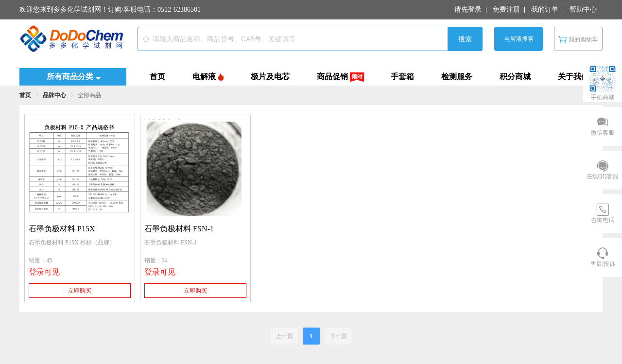

--- FILE ---
content_type: application/javascript; charset=UTF-8
request_url: https://www.dodochem.com/_nuxt/5d35fec.js
body_size: 1803
content:
(window.webpackJsonp=window.webpackJsonp||[]).push([[358],{1509:function(e,t,r){var content=r(1809);content.__esModule&&(content=content.default),"string"==typeof content&&(content=[[e.i,content,""]]),content.locals&&(e.exports=content.locals);(0,r(21).default)("2fed388c",content,!0,{sourceMap:!1})},1806:function(e,t,r){e.exports=r.p+"img/ordinary.f44c8a7.png"},1807:function(e,t,r){e.exports=r.p+"img/distributor.64bc0d4.png"},1808:function(e,t,r){"use strict";r(1509)},1809:function(e,t,r){var n=r(20)((function(i){return i[1]}));n.push([e.i,".reg[data-v-459de5b6]{min-height:100vh}.reg .reg-wrap[data-v-459de5b6]{background:#fff}.reg .reg-header[data-v-459de5b6]{background:#fff;height:100px;line-height:100px}.reg .reg-header a[data-v-459de5b6]{color:#28a0e3}.reg .reg-title[data-v-459de5b6]{line-height:32px;margin:20px 0 30px;padding:0}.reg .reg-title dt[data-v-459de5b6]{color:#3d3d3d;font-size:22px}.reg .reg-title dd[data-v-459de5b6]{color:#df2828;font-size:16px;margin:0;padding:0}.reg .reg-content[data-v-459de5b6]{margin:0 0 30px}.reg .reg-content .reg-cell[data-v-459de5b6]{background:#fff;border:5px solid transparent;border-radius:10px;box-shadow:0 4px 10px 0 rgba(0,0,0,.3);box-sizing:border-box;color:#333;display:block;height:500px;line-height:30px;margin:0 35px;transition:all .2s;width:450px}.reg .reg-content .reg-cell.ordinary[data-v-459de5b6]:hover{border-color:#28a0e3}.reg .reg-content .reg-cell.distributor[data-v-459de5b6]:hover{border-color:#ff8809}.reg .reg-content .reg-cell h3[data-v-459de5b6]{margin:0}.reg .reg-content .reg-cell .tips[data-v-459de5b6]{color:#28a0e3}.reg .reg-content .reg-cell .info[data-v-459de5b6]{height:90px;margin:60px 0 0}.reg .reg-content .reg-cell img[data-v-459de5b6]{display:block;margin:60px auto}.reg .reg-content .reg-cell .reg-btn[data-v-459de5b6]{color:#fff;display:block;height:52px;line-height:52px;margin:0 auto;width:250px}.reg .reg-content .reg-cell.ordinary .reg-btn[data-v-459de5b6]{background:#28a0e3}.reg .reg-content .reg-cell.distributor .desc[data-v-459de5b6]{margin:30px 0 0}.reg .reg-content .reg-cell.distributor .reg-btn[data-v-459de5b6]{background:#ff8809}",""]),n.locals={},e.exports=n},2092:function(e,t,r){"use strict";r.r(t);r(39),r(65);var n={name:"RegPage",data:function(){return{pageInfo:{title:"快速注册-多多化学",keywords:"电解液，定制电解液，电池，电池材料，高纯试剂，多多化学，多多化学商城，dodo",description:"多多化学试剂平台（dodochem.com）是以锂电池材料为主的化学试剂平台， 提供专业化、个性化的一站式服务，致力于为各大院校、研究所等提供高品质的产品和服务。"}}},head:function(){return{title:this.pageInfo.title,meta:[{hid:"keywords",name:"keywords",content:this.pageInfo.keywords},{hid:"description",name:"description",content:this.pageInfo.description}]}},mounted:function(){},methods:{}},o=(r(1808),r(6)),component=Object(o.a)(n,(function(){var e=this,t=e._self._c;return t("div",{staticClass:"reg"},[t("header",{staticClass:"reg-header"},[t("div",{staticClass:"flex flex-align-center flex-pack-justify w1200 ma"},[t("nuxt-link",{attrs:{to:"/"}},[t("img",{attrs:{src:"https://dodochem.oss-cn-shanghai.aliyuncs.com/djy-mall/images/logo.png",alt:"多多化学logo"}})]),e._v(" "),t("div",[e._v("已有账号，"),t("nuxt-link",{attrs:{to:"/login"}},[e._v("立即登录")])],1)],1)]),e._v(" "),t("div",{staticClass:"reg-wrap w1200 ma mt20 pt20 pb40"},[e._m(0),e._v(" "),t("div",{staticClass:"reg-content flex flex-pack-center"},[t("nuxt-link",{staticClass:"reg-cell center fs18 ordinary",attrs:{to:{path:"/reg/ordinary",query:e.$route.query}}},[t("div",{staticClass:"info"},[t("h3",[e._v("我是普通用户")]),e._v(" "),t("div",{staticClass:"tips fs16"},[e._v("（个人/高校用户）")]),e._v(" "),t("div",[e._v("注册享购物返积分，超值好礼可兑换")])]),e._v(" "),t("img",{attrs:{src:r(1806),alt:"我是普通用户"}}),e._v(" "),t("div",{staticClass:"reg-btn"},[e._v("立即注册")])]),e._v(" "),t("nuxt-link",{staticClass:"reg-cell center fs18 distributor",attrs:{to:{path:"/reg/distributor",query:e.$route.query}}},[t("div",{staticClass:"info"},[t("h3",[e._v("我是企业用户")]),e._v(" "),t("div",{staticClass:"desc"},[e._v("入驻尊享企业批采折扣价格")])]),e._v(" "),t("img",{attrs:{src:r(1807),alt:"我是企业用户"}}),e._v(" "),t("div",{staticClass:"reg-btn"},[e._v("立即入驻")])])],1)]),e._v(" "),t("footer",[t("TheFooterInfo")],1)])}),[function(){var e=this,t=e._self._c;return t("dl",{staticClass:"reg-title center"},[t("dt",[e._v("用户注册-用户选择类型")]),e._v(" "),t("dd",[e._v("提示：用户类型选择后不可更改，请谨慎选择")])])}],!1,null,"459de5b6",null);t.default=component.exports;installComponents(component,{TheFooterInfo:r(365).default})}}]);

--- FILE ---
content_type: application/javascript; charset=UTF-8
request_url: https://www.dodochem.com/_nuxt/cb8e71f.js
body_size: 5680
content:
(window.webpackJsonp=window.webpackJsonp||[]).push([[2,40],{1482:function(e,t,o){var content=o(1750);content.__esModule&&(content=content.default),"string"==typeof content&&(content=[[e.i,content,""]]),content.locals&&(e.exports=content.locals);(0,o(21).default)("74d93614",content,!0,{sourceMap:!1})},1749:function(e,t,o){"use strict";o(1482)},1750:function(e,t,o){var n=o(20)((function(i){return i[1]}));n.push([e.i,".verify-code .verification-code[data-v-e4de6bfe]{color:#28a0e3;line-height:50px;padding-right:0}.verify-code .code-number[data-v-e4de6bfe] input::-webkit-inner-spin-button,.verify-code .code-number[data-v-e4de6bfe] input::-webkit-outer-spin-button{-webkit-appearance:none!important}.verify-code .code-number[data-v-e4de6bfe] input[type=number]{-moz-appearance:textfield}",""]),n.locals={},e.exports=n},662:function(e,t,o){"use strict";o.r(t);o(361);var n=o(5),r=(o(35),o(162),o(22),o(44),{name:"PublicVerifyCode",props:{isRefresh:{type:Boolean,default:!1},verifyCode:{type:[String],default:""},identity:{type:String,default:""},prefixIcon:{type:String,default:""},type:{type:Number,default:1},sendType:{type:String,default:""}},data:function(){return{verifyCode_:"",isSend:!1,isCanSend:!0,second:60,timeOut:null,isShowcaptcha:!1,isDisabledSend:!1,userPort:!1}},watch:{verifyCode:function(e){this.verifyCode_=e},verifyCode_:function(e){this.$emit("update:verifyCode",e)},type:function(e,t){e!==t&&(this.isDisabledSend=!1,clearTimeout(this.timeOut),this.timeOut=null,this.isSend=!1,this.isCanSend=!0)}},created:function(){this.isDisabledSend=!1,this.verifyCode_=this.verifyCode},beforeDestroy:function(){this.isDisabledSend=!1,clearTimeout(this.timeOut),this.timeOut=null},destroyed:function(){this.isDisabledSend=!1,clearTimeout(this.timeOut),this.timeOut=null},mounted:function(){},methods:{verifyCodeChange:function(){this.$emit("update:verifyCode",this.verifyCode_)},sendCode:function(){if(3===this.type||4===this.type)this.isShowcaptcha=!0;else if(2===this.type){if(!this.identity.trim())return this.$message.error("请输入手机号码");this.identity&&/^(?:(?:\+|00)86)?1[3-9]\d{9}$/.test(this.identity)?this.isShowcaptcha=!0:this.$message.error("请输入正确的手机号码")}else if(1===this.type){if(!this.identity.trim())return this.$message.error("请输入邮箱地址");if(!/^[A-Za-z\d]+([-_.][A-Za-z\d]+)*@([A-Za-z\d]+[-.])+[A-Za-z\d]{2,4}$/.test(this.identity.trim()))return this.$message.error("请输入正确的邮箱地址");this.isShowcaptcha=!0}},countdown:function(){var e=this;clearTimeout(this.timeOut),this.timeOut=setTimeout((function(){e.second>1?(e.second--,e.countdown()):(clearTimeout(e.timeOut),e.isCanSend=!0)}),1e3)},verify:function(e,t){4===this.type?this.sendUserSmsCode(e,t):3===this.type?this.sendUserEmailCode(e,t):2===this.type?this.sendSmsCode(e,t):1===this.type&&this.sendEmailCode(e,t)},sendEmailCode:function(e,t){var o=this;return Object(n.a)(regeneratorRuntime.mark((function n(){var r,d;return regeneratorRuntime.wrap((function(n){for(;;)switch(n.prev=n.next){case 0:return o.isDisabledSend=!0,r={url:"/djy-portal/mail/sendEmailCode",data:{form:{email:o.identity,type:o.sendType},id:e,captchaTrack:t}},n.next=1,o.$api.post(r);case 1:d=n.sent,o.resultReturn(d);case 2:case"end":return n.stop()}}),n)})))()},sendSmsCode:function(e,t){var o=this;return Object(n.a)(regeneratorRuntime.mark((function n(){var r,d;return regeneratorRuntime.wrap((function(n){for(;;)switch(n.prev=n.next){case 0:return o.isDisabledSend=!0,r={url:"/djy-portal/sms/sendSmsCode/v2",data:{form:{phoneNumber:o.identity,type:o.sendType},id:e,captchaTrack:t}},n.next=1,o.$api.post(r);case 1:d=n.sent,o.resultReturn(d);case 2:case"end":return n.stop()}}),n)})))()},sendUserEmailCode:function(e,t){var o=this;return Object(n.a)(regeneratorRuntime.mark((function n(){var r,d;return regeneratorRuntime.wrap((function(n){for(;;)switch(n.prev=n.next){case 0:return o.isDisabledSend=!0,r={url:"/djy-portal/mail/sendEmailCodeToUser",data:{form:o.sendType,id:e,captchaTrack:t}},n.next=1,o.$api.post(r);case 1:d=n.sent,o.resultReturn(d);case 2:case"end":return n.stop()}}),n)})))()},sendUserSmsCode:function(e,t){var o=this;return Object(n.a)(regeneratorRuntime.mark((function n(){var r,d;return regeneratorRuntime.wrap((function(n){for(;;)switch(n.prev=n.next){case 0:return o.isDisabledSend=!0,r={url:"/djy-portal/sms/sendSmsCodeToUser",data:{form:o.sendType,id:e,captchaTrack:t}},n.next=1,o.$api.post(r);case 1:d=n.sent,o.resultReturn(d);case 2:case"end":return n.stop()}}),n)})))()},resultReturn:function(e){if(this.isDisabledSend=!1,200===(null==e?void 0:e.code)){var data=(null==e?void 0:e.data)||"";200===(null==e?void 0:e.code)?data?(this.isShowcaptcha=!1,this.isSend=!0,this.isCanSend=!1,this.second=60,this.countdown(),this.$message.success("发送成功")):(this.isShowcaptcha=!1,this.$message.error((null==e?void 0:e.message)||"服务端返回未知错误")):this.isShowcaptcha=!1}}}}),d=(o(1749),o(6)),component=Object(d.a)(r,(function(){var e=this,t=e._self._c;return t("div",{staticClass:"verify-code"},[t("el-input",{staticClass:"code-number",attrs:{placeholder:"请输入验证码",type:"number","prefix-icon":e.prefixIcon,maxlength:"6",oninput:"if(value&&value.length>6){value=value.slice(0,6)}"},on:{change:e.verifyCodeChange},model:{value:e.verifyCode_,callback:function(t){e.verifyCode_="string"==typeof t?t.trim():t},expression:"verifyCode_"}},[t("span",{staticClass:"pointer verification-code",attrs:{slot:"suffix"},slot:"suffix"},[!e.isSend&&e.isCanSend?t("span",{on:{click:e.sendCode}},[e._v("发送验证码")]):e._e(),e._v(" "),e.isSend&&!e.isCanSend?t("span",[e._v(e._s(e.second)+"秒后可重发")]):e._e(),e._v(" "),e.isSend&&e.isCanSend?t("span",{on:{click:e.sendCode}},[e._v("重发验证码")]):e._e()])]),e._v(" "),t("client-only",[t("CaptchaMsg",{attrs:{visible:e.isShowcaptcha},on:{"update:visible":function(t){e.isShowcaptcha=t},verify:e.verify}})],1)],1)}),[],!1,null,"e4de6bfe",null);t.default=component.exports;installComponents(component,{CaptchaMsg:o(762).default})},668:function(e,t,o){var content=o(730);content.__esModule&&(content=content.default),"string"==typeof content&&(content=[[e.i,content,""]]),content.locals&&(e.exports=content.locals);(0,o(21).default)("1dbbdb3c",content,!0,{sourceMap:!1})},679:function(e,t,o){"use strict";var n=o(2),r=o(680).start;n({target:"String",proto:!0,forced:o(681)},{padStart:function(e){return r(this,e,arguments.length>1?arguments[1]:void 0)}})},680:function(e,t,o){"use strict";var n=o(3),r=o(83),d=o(15),c=o(238),l=o(30),h=n(c),m=n("".slice),v=Math.ceil,f=function(e){return function(t,o,n){var c,f,w=d(l(t)),k=r(o),x=w.length,y=void 0===n?" ":d(n);return k<=x||""===y?w:((f=h(y,v((c=k-x)/y.length))).length>c&&(f=m(f,0,c)),e?w+f:f+w)}};e.exports={start:f(!1),end:f(!0)}},681:function(e,t,o){"use strict";var n=o(82);e.exports=/Version\/10(?:\.\d+){1,2}(?: [\w./]+)?(?: Mobile\/\w+)? Safari\//.test(n)},729:function(e,t,o){"use strict";o(668)},730:function(e,t,o){var n=o(20)((function(i){return i[1]}));n.push([e.i,".slider[data-v-1ce4e70e]{background-color:#fff;border-radius:6px;box-shadow:0 0 11px 0 #999;box-sizing:border-box;height:285px;left:50%;padding:9px;position:absolute;top:50%;transform:translate(-50%,-50%);-webkit-user-select:none;-moz-user-select:none;user-select:none;width:278px;z-index:999}.slider .content[data-v-1ce4e70e]{height:159px;position:relative;width:100%}.slider .bg-img-div[data-v-1ce4e70e],.slider-img-div[data-v-1ce4e70e]{height:100%;position:absolute;transform:translate(0);width:100%}.slider .bg-img-div img[data-v-1ce4e70e]{width:100%}.slider .slider-img-div img[data-v-1ce4e70e]{height:100%}.slider .slider-move[data-v-1ce4e70e]{height:60px;margin:11px 0;position:relative;width:100%}.slider .bottom[data-v-1ce4e70e]{height:19px;width:100%}.close-btn[data-v-1ce4e70e],.slider .refresh-btn[data-v-1ce4e70e],.slider-move-btn[data-v-1ce4e70e],.slider-move-track[data-v-1ce4e70e]{background:url(https://dodochem.oss-cn-shanghai.aliyuncs.com/djy-mall/images/sprite.1.2.4.png) no-repeat}.close-btn[data-v-1ce4e70e],.slider .refresh-btn[data-v-1ce4e70e]{display:inline-block}.slider .slider-move .slider-move-track[data-v-1ce4e70e]{color:#88949d;font-size:14px;line-height:38px;text-align:center;-moz-user-select:none;-webkit-user-select:none;user-select:none;white-space:nowrap}.slider .slider-move .slider-move-btn[data-v-1ce4e70e]{background-position:-5px 11.79625%;height:66px;left:0;position:absolute;top:-12px;transform:translate(0);width:66px}.close-btn[data-v-1ce4e70e]:hover,.refresh-btn[data-v-1ce4e70e]:hover,.slider .slider-move-btn[data-v-1ce4e70e]:hover{cursor:pointer}.slider .bottom .close-btn[data-v-1ce4e70e]{background-position:0 44.86874%;height:20px;width:20px}.slider .bottom .refresh-btn[data-v-1ce4e70e]{background-position:0 81.38425%;height:20px;margin-left:10px;width:20px}.rotate[data-v-1ce4e70e]{background-color:#fff;border-radius:6px;box-shadow:0 0 11px 0 #999;box-sizing:border-box;height:285px;padding:9px;-webkit-user-select:none;-moz-user-select:none;user-select:none;width:278px;z-index:999}.rotate .content[data-v-1ce4e70e]{height:159px;position:relative;width:100%}.rotate .bg-img-div[data-v-1ce4e70e]{width:100%}.rotate .bg-img-div[data-v-1ce4e70e],.rotate .slider-img-div[data-v-1ce4e70e]{height:100%;position:absolute;transform:translate(0)}.rotate .bg-img-div img[data-v-1ce4e70e]{width:100%}.rotate.slider-img-div img[data-v-1ce4e70e]{height:100%}.rotate .slider-move[data-v-1ce4e70e]{height:60px;margin:11px 0;position:relative;width:100%}.rotate .bottom[data-v-1ce4e70e]{height:19px;width:100%}.close-btn[data-v-1ce4e70e],.rotate .refresh-btn[data-v-1ce4e70e],.slider-move-btn[data-v-1ce4e70e],.slider-move-track[data-v-1ce4e70e]{background:url(https://dodochem.oss-cn-shanghai.aliyuncs.com/djy-mall/images/sprite.1.2.4.png) no-repeat}.close-btn[data-v-1ce4e70e],.rotate .refresh-btn[data-v-1ce4e70e]{display:inline-block}.rotate .slider-move .slider-move-track[data-v-1ce4e70e]{color:#88949d;font-size:14px;line-height:38px;text-align:center;-moz-user-select:none;-webkit-user-select:none;user-select:none;white-space:nowrap}.rotate .slider-move .slider-move-btn[data-v-1ce4e70e]{background-position:-5px 11.79625%;height:66px;left:0;position:absolute;top:-12px;transform:translate(0);width:66px}.close-btn[data-v-1ce4e70e]:hover,.refresh-btn[data-v-1ce4e70e]:hover,.rotate .slider-move-btn[data-v-1ce4e70e]:hover{cursor:pointer}.rotate .bottom .close-btn[data-v-1ce4e70e]{background-position:0 44.86874%;height:20px;width:20px}.rotate .bottom .refresh-btn[data-v-1ce4e70e]{background-position:0 81.38425%;height:20px;margin-left:10px;width:20px}.rotate .after[data-v-1ce4e70e]{color:#88949d}.rotate .rotate-img-div[data-v-1ce4e70e]{height:100%;margin-left:50px;position:absolute;transform:rotate(0deg)}.rotate .rotate-img-div img[data-v-1ce4e70e]{height:100%}.concat[data-v-1ce4e70e]{background-color:#fff;border-radius:6px;box-shadow:0 0 11px 0 #999;box-sizing:border-box;height:285px;padding:9px;-webkit-user-select:none;-moz-user-select:none;user-select:none;width:278px;z-index:999}.concat .content[data-v-1ce4e70e]{height:159px;position:relative;width:100%}.concat .bg-img-div[data-v-1ce4e70e]{background-image:none;background-position:0 0;z-index:0}.concat .bg-img-div[data-v-1ce4e70e],.concat .slider-img-div[data-v-1ce4e70e]{background-size:100% 159px;height:100%;position:absolute;transform:translate(0);width:100%}.concat .slider-img-div[data-v-1ce4e70e]{z-index:1}.concat .bg-img-div img[data-v-1ce4e70e]{width:100%}.concat .slider-img-div img[data-v-1ce4e70e]{height:100%}.concat .slider-move[data-v-1ce4e70e]{height:60px;margin:11px 0;position:relative;width:100%}.concat .bottom[data-v-1ce4e70e]{height:19px;width:100%}.close-btn[data-v-1ce4e70e],.concat .refresh-btn[data-v-1ce4e70e],.slider-move-btn[data-v-1ce4e70e],.slider-move-track[data-v-1ce4e70e]{background:url(https://dodochem.oss-cn-shanghai.aliyuncs.com/djy-mall/images/sprite.1.2.4.png) no-repeat}.close-btn[data-v-1ce4e70e],.concat .refresh-btn[data-v-1ce4e70e]{display:inline-block}.concat .slider-move .slider-move-track[data-v-1ce4e70e]{color:#88949d;font-size:14px;line-height:38px;text-align:center;-moz-user-select:none;-webkit-user-select:none;user-select:none;white-space:nowrap}.concat .slider-move .slider-move-btn[data-v-1ce4e70e]{background-position:-5px 11.79625%;height:66px;left:0;position:absolute;top:-12px;transform:translate(0);width:66px}.close-btn[data-v-1ce4e70e]:hover,.concat .slider-move-btn[data-v-1ce4e70e]:hover,.refresh-btn[data-v-1ce4e70e]:hover{cursor:pointer}.concat .bottom .close-btn[data-v-1ce4e70e]{background-position:0 44.86874%;height:20px;width:20px}.concat .bottom .refresh-btn[data-v-1ce4e70e]{background-position:0 81.38425%;height:20px;margin-left:10px;width:20px}.word-click[data-v-1ce4e70e]{background-color:#fff;border-radius:6px;box-shadow:0 0 11px 0 #999;box-sizing:border-box;height:250px;padding:9px;position:relative;-webkit-user-select:none;-moz-user-select:none;user-select:none;width:278px;z-index:999}.word-click .content[data-v-1ce4e70e]{height:159px;position:relative;width:100%}.word-click .bg-img-div[data-v-1ce4e70e]{height:100%;position:absolute;transform:translate(0);width:100%;z-index:0}.word-click .bg-click-div[data-v-1ce4e70e]{height:100%;left:0;position:absolute;top:0;width:100%;z-index:1}.word-click .slider-img-div[data-v-1ce4e70e]{height:100%;position:absolute;transform:translate(0)}.word-click .bg-img-div img[data-v-1ce4e70e]{width:100%}.word-click .slider-img-div img[data-v-1ce4e70e]{height:100%}.word-click .slider-move[data-v-1ce4e70e]{height:40px;position:relative;width:100%}.word-click .bottom[data-v-1ce4e70e]{height:19px;margin-top:10px;width:100%}.close-btn[data-v-1ce4e70e],.slider-move-btn[data-v-1ce4e70e],.slider-move-track[data-v-1ce4e70e],.word-click .refresh-btn[data-v-1ce4e70e]{background:url(https://dodochem.oss-cn-shanghai.aliyuncs.com/djy-mall/images/sprite.1.2.4.png) no-repeat}.refresh-btn[data-v-1ce4e70e]:hover,.word-click .close-btn[data-v-1ce4e70e]:hover{cursor:pointer}.close-btn[data-v-1ce4e70e],.word-click .refresh-btn[data-v-1ce4e70e]{display:inline-block}.word-click .slider-move .slider-move-track[data-v-1ce4e70e]{color:#88949d;font-size:14px;line-height:38px;text-align:center;-moz-user-select:none;-webkit-user-select:none;user-select:none;white-space:nowrap}.word-click .slider-move .slider-move-btn[data-v-1ce4e70e]{background-position:-5px 11.79625%;height:66px;left:0;position:absolute;top:-12px;transform:translate(0);width:66px}.word-click .submit-div[data-v-1ce4e70e]{height:40px;margin:5px auto;position:relative;width:100%}.word-click .bottom .close-btn[data-v-1ce4e70e]{background-position:0 44.86874%;height:20px;width:20px}.word-click .bottom .refresh-btn[data-v-1ce4e70e]{background-position:0 81.38425%;height:20px;margin-left:10px;width:20px}.word-click .tip-img[data-v-1ce4e70e]{position:absolute;right:5px;width:130px}.word-click .slider-move-span[data-v-1ce4e70e]{color:#7f8ba0;display:inline-block;font-size:18px;height:40px;line-height:40px}.word-click .click-span[data-v-1ce4e70e]{border:2px solid #fff;border-radius:50px;height:20px;left:0;line-height:20px;position:absolute;top:0;width:20px}.word-click .click-span[data-v-1ce4e70e],.word-click .submit-btn[data-v-1ce4e70e]{background-color:#409eff;color:#fff;text-align:center}.word-click .submit-btn[data-v-1ce4e70e]{border:1px solid #409eff;border-radius:5px;box-sizing:border-box;float:right;font-size:15px;height:40px;line-height:40px;width:120px}",""]),n.locals={},e.exports=n},762:function(e,t,o){"use strict";o.r(t);var n=o(5),r=(o(46),o(679),o(35),{name:"CaptchaMsg",props:{visible:{type:Boolean,default:!1},defaultShow:{type:Boolean,default:!1},defaultType:{type:String,default:"SLIDER"},showClose:{type:Boolean,default:!0},openLog:{type:Boolean,default:!1}},data:function(){return{TYPES:["SLIDER","ROTATE","CONCAT","WORD_IMAGE_CLICK"],data:{backgroundImage:void 0,backgroundImageWidth:0,backgroundImageHeight:0,sliderImageWidth:0,sliderImageHeight:0,sliderImage:void 0,id:void 0,data:void 0},type:this.defaultType,checkData:{id:void 0,track:void 0},startX:0,startY:0,end:206,moveX:0,movePercent:0,trackData:{bgImageWidth:0,bgImageHeight:0,sliderImageWidth:0,sliderImageHeight:0,startSlidingTime:null,endSlidingTime:null,trackList:[]},moveStyles:{transform:"translate(0px, 0px)",backgroundPosition:"-5px 11.79625%"},sliderImgStyles:{transform:"translate(0px, 0px)"},rotateImgStyles:{transform:"rotate(0deg)"},concatImgStyles:{height:0,backgroundImage:void 0,backgroundPosition:"0px 0px"},bgImgStyles:{backgroundImage:void 0},wordImgData:{backgroundImage:void 0,tipImage:void 0},clickData:[{}],show:this.defaultShow}},watch:{visible:function(e){var t=this;e&&this.$nextTick((function(){t.init(),t.generateImage()}))}},methods:{init:function(){var e=document.getElementById("bg-img-div");this.trackData.bgImageWidth=e.clientWidth,this.trackData.bgImageHeight=e.clientHeight,"ROTATE"===this.defaultType&&(this.trackData.bgImageWidth=this.end)},getImage:function(e){var t=this;return Object(n.a)(regeneratorRuntime.mark((function o(){var n,r,data;return regeneratorRuntime.wrap((function(o){for(;;)switch(o.prev=o.next){case 0:return n={url:"/djy-portal/verifyCode/slider/gen"},o.next=1,t.$api.get(n);case 1:if(200===(null==(r=o.sent)?void 0:r.code)){o.next=2;break}return o.abrupt("return");case 2:(data=(null==r?void 0:r.data)||"")&&e(data);case 3:case"end":return o.stop()}}),o)})))()},generateImage:function(){var e=this;this.reset(),this.getImage((function(data){e.data=data.captcha,e.data.id=data.id,e.checkData.id=e.data.id;var t=document.getElementById("slider-img");if(t||(t=document.getElementById("rotate-img")),t||"WORD_IMAGE_CLICK"===e.type||(e.trackData.sliderImageWidth=t.clientWidth,e.trackData.sliderImageHeight=t.clientHeight),"CONCAT"===e.type){e.bgImgStyles.backgroundImage="url("+e.data.backgroundImage+")";var o=e.data.backgroundImageHeight,n=(o-e.data.data)/o*159;e.concatImgStyles.backgroundImage="url("+e.data.backgroundImage+")",e.concatImgStyles.height=n+"px";var r=document.getElementById("slider-img-div");e.trackData.sliderImageWidth=r.clientWidth,e.trackData.sliderImageHeight=r.clientHeight;var d=document.getElementById("bg-img-div");e.trackData.bgImageWidth=d.clientWidth,e.trackData.bgImageHeight=d.clientHeight}else"WORD_IMAGE_CLICK"===e.type&&(e.wordImgData.backgroundImage=e.data.backgroundImage,e.wordImgData.tipImage=e.data.sliderImage);e.trackData.startSlidingTime=new Date,e.openLog&&console.log("init",JSON.stringify(e.trackData))}))},handleCheck:function(){if(this.trackData.startSlidingTime=this.getNowDate(this.trackData.startSlidingTime),this.trackData.endSlidingTime=this.getNowDate(this.trackData.endSlidingTime),"WORD_IMAGE_CLICK"===this.type){var e=document.getElementById("word-click-content");this.trackData.bgImageHeight=e.clientHeight,this.trackData.sliderImageHeight=-1,this.trackData.sliderImageWidth=-1}this.$emit("verify",this.data.id,this.trackData)},handleRefresh:function(){this.generateImage()},reset:function(){this.moveStyles.transform="translate(0, 0)",this.moveStyles.backgroundPosition="-5px 11.79625%",this.sliderImgStyles.transform="translate(0, 0)",this.rotateImgStyles.transform="rotate(0deg)",this.concatImgStyles.backgroundPosition="0px 0px",this.concatImgStyles.backgroundImage=void 0,this.concatImgStyles.height=0,this.startX=0,this.startY=0,this.moveX=0,this.movePercent=0,this.checkData.track=void 0,this.checkData.id=void 0,this.data.id=void 0,this.trackData.startSlidingTime=void 0,this.trackData.endSlidingTime=void 0,this.trackData.trackList=[],this.wordImgData.backgroundImage=void 0,this.wordImgData.tipImage=void 0,this.clickCount=0,this.clickData=[],window.removeEventListener("mousemove",this.mouseMove)},handleClose:function(){this.$emit("update:visible",!1)},sliderDown:function(e){try{var t=e.originalEvent?e.originalEvent.targetTouches:e.targetTouches,o=e.pageX,n=e.pageY;void 0===o&&(o=Math.round(t[0].pageX),n=Math.round(t[0].pageY)),this.startX=o,this.startY=n,this.moveStyles.backgroundPosition="-5px 31.0092%";var r=this.startX,d=this.startY,c=this.trackData.startSlidingTime;this.trackData.trackList.push({x:r-o,y:d-n,type:"down",t:(new Date).getTime()-c.getTime()}),this.openLog&&console.log("start",o,n),window.addEventListener("mousemove",this.mouseMove),window.addEventListener("mouseup",this.mouseUp),window.addEventListener("touchmove",this.mouseMove,!1),window.addEventListener("touchend",this.mouseUp,!1)}catch(e){this.generateImage()}},mouseMove:function(e){window.TouchEvent&&e instanceof TouchEvent&&(e=e.touches[0]);var t=Math.round(e.pageX),o=Math.round(e.pageY),n=this.startX,r=this.startY,d=this.trackData.startSlidingTime,c=this.end,l=this.trackData.bgImageWidth,h=this.trackData.trackList,m=t-n,track={x:t-n,y:o-r,type:"move",t:(new Date).getTime()-d.getTime()};h.push(track),m<0?m=0:m>c&&(m=c),this.moveX=m,this.movePercent=m/l,this.moveStyles.transform="translate("+m+"px, 0px)",this.sliderImgStyles.transform="translate("+m+"px, 0px)",this.rotateImgStyles.transform="rotate("+m/(c/360)+"deg)",this.concatImgStyles.backgroundPosition=m+"px 0px",this.openLog&&console.log("move",JSON.stringify(track))},mouseUp:function(e){window.removeEventListener("mousemove",this.mouseMove),window.removeEventListener("mouseup",this.mouseUp),window.removeEventListener("touchmove",this.mouseMove),window.removeEventListener("touchend",this.mouseUp),window.TouchEvent&&e instanceof TouchEvent&&(e=e.changedTouches[0]),this.trackData.endSlidingTime=new Date;var t=Math.round(e.pageX),o=Math.round(e.pageY),n=this.startX,r=this.startY,d=this.trackData.startSlidingTime,c=this.trackData.trackList,track={x:t-n,y:o-r,type:"up",t:(new Date).getTime()-d.getTime()};c.push(track),this.openLog&&console.log("up",JSON.stringify(track)),this.$emit("move-stop",this.checkData),this.handleCheck()},wordClick:function(e){this.openLog&&console.log(e),this.clickCount++,1===this.clickCount&&(this.trackData.startSlidingTime=new Date,window.addEventListener("mousemove",this.$_word_move)),this.trackData.trackList.push({x:e.offsetX,y:e.offsetY,type:"click",t:(new Date).getTime()-this.trackData.startSlidingTime.getTime()});var t=e.offsetX-10,o=e.offsetY-10;this.clickData.push({count:this.clickCount,left:t+"px",top:o+"px"}),4===this.clickCount&&(this.trackData.endSlidingTime=new Date,window.removeEventListener("mousemove",this.$_word_move),this.checkData.track=this.trackData,this.$emit("move-stop",this.checkData),this.handleCheck())},wordMove:function(e){window.TouchEvent&&e instanceof TouchEvent&&(e=e.touches[0]),this.openLog&&console.log("x:",e.offsetX,"y:",e.offsetY,"time:",(new Date).getTime()-this.trackData.startSlidingTime.getTime()),this.trackData.trackList.push({x:e.offsetX,y:e.offsetY,t:(new Date).getTime()-this.trackData.startSlidingTime.getTime(),type:"move"})},getNowDate:function(e){var dt=e,t=dt.getFullYear(),o=(dt.getMonth()+1+"").padStart(2,0),n=(dt.getDate()+"").padStart(2,0),r=(dt.getHours()+"").padStart(2,0),d=(dt.getMinutes()+"").padStart(2,0),c=(dt.getSeconds()+"").padStart(2,0),l=(dt.getMilliseconds()+"").padStart(2,0);return"".concat(t,"-").concat(o,"-").concat(n," ").concat(r,":").concat(d,":").concat(c,".").concat(l)}}}),d=(o(729),o(6)),component=Object(d.a)(r,(function(){var e=this,t=e._self._c;return t("div",{directives:[{name:"show",rawName:"v-show",value:e.visible,expression:"visible"}],staticClass:"captcha"},["SLIDER"===e.type?t("div",{staticClass:"slider"},[t("div",{staticClass:"content"},[t("div",{staticClass:"bg-img-div",attrs:{id:"bg-img-div"}},[t("img",{attrs:{id:"bg-img",src:e.data.backgroundImage,alt:"验证码背景图"}})]),e._v(" "),t("div",{staticClass:"slider-img-div",style:e.sliderImgStyles},[t("img",{attrs:{id:"slider-img",src:e.data.sliderImage,alt:"验证码滑块图"}})])]),e._v(" "),t("div",{staticClass:"slider-move"},[t("div",{staticClass:"slider-move-track"},[e._v("拖动滑块完成拼图")]),e._v(" "),t("div",{staticClass:"slider-move-btn",style:e.moveStyles,on:{mousedown:function(t){return e.sliderDown(t)},touchstart:function(t){return e.sliderDown(t)}}})]),e._v(" "),t("div",{staticClass:"bottom"},[t("div",{directives:[{name:"show",rawName:"v-show",value:e.showClose,expression:"showClose"}],staticClass:"close-btn",on:{click:e.handleClose}}),e._v(" "),t("div",{staticClass:"refresh-btn",on:{click:e.handleRefresh}})])]):e._e()])}),[],!1,null,"1ce4e70e",null);t.default=component.exports}}]);

--- FILE ---
content_type: application/javascript; charset=UTF-8
request_url: https://www.dodochem.com/_nuxt/a46c8d0.js
body_size: 11456
content:
(window.webpackJsonp=window.webpackJsonp||[]).push([[340,170,171,172,181],{1128:function(t,e,n){"use strict";n.r(e);var o={name:"CustomService",props:{currentContent:{type:Object,default:null},ossUrl:{type:String,default:"/img"}}},l=(n(907),n(6)),component=Object(l.a)(o,(function(){var t=this,e=t._self._c;return e("div",{staticClass:"custom-service-content"},[e("el-image",{staticClass:"custom-service-content-img",staticStyle:{width:"838px",height:"382px"},attrs:{src:t.ossUrl+"/glovebox/custom/content.png",alt:"定制手套箱服务"}}),t._v(" "),e("h3",[t._v("手套箱改造服务")]),t._v(" "),t._m(0),t._v(" "),e("h3",[t._v("实验室真空泵系统集成改造服务")]),t._v(" "),e("el-image",{staticClass:"custom-service-content-img",staticStyle:{width:"818px",height:"278px"},attrs:{src:t.ossUrl+"/glovebox/custom/content2.png",alt:"实验室真空泵系统集成改造服务"}})],1)}),[function(){var t=this,e=t._self._c;return e("div",{staticClass:"service-list"},[e("div",{staticClass:"service-item"},[t._v("密封条更换")]),t._v(" "),e("div",{staticClass:"service-item"},[t._v("加冰箱")]),t._v(" "),e("div",{staticClass:"service-item"},[t._v("加空调")]),t._v(" "),e("div",{staticClass:"service-item"},[t._v("传递仓加热")])])}],!1,null,"4978580d",null);e.default=component.exports},1201:function(t,e,n){"use strict";n(906)},1202:function(t,e,n){var o=n(20)((function(i){return i[1]}));o.push([t.i,".three-level-menu .menu-container .menu-item .menu-title[data-v-161a4f16]{align-items:center;color:#333;cursor:pointer;display:flex;font-size:18px;font-weight:700;justify-content:space-between;padding:12px 16px;transition:all .3s}.three-level-menu .menu-container .menu-item .menu-title .arrow[data-v-161a4f16]{border:solid #333;border-width:0 2px 2px 0;display:inline-block;padding:3px;transform:rotate(-45deg);transition:transform .3s}.three-level-menu .menu-container .menu-item .menu-title .arrow.arrow-down[data-v-161a4f16]{transform:rotate(45deg)}.three-level-menu .menu-container .menu-item .menu-title[data-v-161a4f16]:hover{background-color:#28a0e3;color:#fff}.three-level-menu .menu-container .menu-item .menu-title.active[data-v-161a4f16]{background:#28a0e3;color:#fff}.three-level-menu .menu-container .menu-item .menu-title.active .arrow[data-v-161a4f16]{border-color:#fff}.three-level-menu .menu-container .menu-item .submenu .submenu-item[data-v-161a4f16]{margin-bottom:6px}.three-level-menu .menu-container .menu-item .submenu .submenu-item .submenu-title[data-v-161a4f16]{align-items:center;border-bottom:1px solid #d8d8d8;color:#333;cursor:pointer;display:flex;font-size:16px;justify-content:space-between;padding:12px 14px;transition:all .3s}.three-level-menu .menu-container .menu-item .submenu .submenu-item .submenu-title.active[data-v-161a4f16],.three-level-menu .menu-container .menu-item .submenu .submenu-item .submenu-title[data-v-161a4f16]:hover{color:#28a0e3}.three-level-menu .menu-container .menu-item .submenu .submenu-item .submenu-title .arrow[data-v-161a4f16]{border:solid #999;border-width:0 2px 2px 0;display:inline-block;padding:2px;transform:rotate(-45deg);transition:transform .3s}.three-level-menu .menu-container .menu-item .submenu .submenu-item .submenu-title .arrow.arrow-down[data-v-161a4f16]{transform:rotate(45deg)}.three-level-menu .menu-container .menu-item .submenu .submenu-item .third-level-menu .third-level-item[data-v-161a4f16]{border-bottom:1px solid #d8d8d8;color:#666;cursor:pointer;font-size:14px;padding:12px 18px;transition:all .3s}.three-level-menu .menu-container .menu-item .submenu .submenu-item .third-level-menu .third-level-item.active[data-v-161a4f16],.three-level-menu .menu-container .menu-item .submenu .submenu-item .third-level-menu .third-level-item[data-v-161a4f16]:hover{color:#28a0e3}",""]),o.locals={},t.exports=o},1203:function(t,e,n){"use strict";n(909)},1204:function(t,e,n){var o=n(20)((function(i){return i[1]}));o.push([t.i,'.glovebox-content .content-detail .title-image-container[data-v-973a00d8]{background-color:#fff;display:flex;margin-bottom:15px;padding:15px}.glovebox-content .content-detail .content-image[data-v-973a00d8]{margin-right:10px}.glovebox-content .content-detail .content-image .el-image[data-v-973a00d8]{height:100%;width:100%}.glovebox-content .content-detail .title-container[data-v-973a00d8]{flex:1}.glovebox-content .content-detail .title-container h2[data-v-973a00d8]{color:#28a0e3;font-size:24px;font-weight:700;letter-spacing:5px;margin:0;padding-bottom:10px}.glovebox-content .content-detail .title-container .purchase-button[data-v-973a00d8]{background:#28a0e3;border-color:#28a0e3;color:#fff;font-size:16px;height:44px;margin-top:280px;padding:0;width:161px}.glovebox-content .content-detail .title-container .purchase-button[data-v-973a00d8]:hover{background-color:#1a91da;border-color:#1a91da;color:#fff}.glovebox-content .content-detail .content-image[data-v-973a00d8]{align-items:center;display:flex;height:450px;justify-content:center;margin-bottom:15px;width:450px}.glovebox-content .content-detail .content-image .content-image-item[data-v-973a00d8]{height:300px;width:300px}.glovebox-content .content-detail .content-image .content-image-item img[data-v-973a00d8]{height:auto;max-width:100%}.glovebox-content .content-detail .content-body[data-v-973a00d8]{background-color:#fff;color:#555;font-size:14px;line-height:1.8}.glovebox-content .content-detail .content-body .content-detail-title[data-v-973a00d8]{align-items:center;color:#28a0e3;display:flex;font-size:16px;font-weight:700;justify-content:center;letter-spacing:5px;margin-bottom:0;padding-top:20px}.glovebox-content .content-detail .content-body .content-detail-title[data-v-973a00d8]:after,.glovebox-content .content-detail .content-body .content-detail-title[data-v-973a00d8]:before{background-color:#28a0e3;content:"";height:1px;margin:0 15px;width:24px}.glovebox-content .content-detail .content-body .content-detail-content[data-v-973a00d8]{padding:0 20px}.glovebox-content .content-detail .content-body p[data-v-973a00d8]{margin-bottom:16px}.glovebox-content .content-detail .content-body .content-detail-content[data-v-973a00d8] table{border-collapse:collapse;width:100%}.glovebox-content .content-detail .content-body .content-detail-content[data-v-973a00d8] table td,.glovebox-content .content-detail .content-body .content-detail-content[data-v-973a00d8] table th{border:1px solid #ddd;padding:10px;text-align:left;vertical-align:top;word-wrap:break-word;font-weight:inherit}.glovebox-content .content-detail .content-body .content-detail-content[data-v-973a00d8] table td:first-child,.glovebox-content .content-detail .content-body .content-detail-content[data-v-973a00d8] table th:first-child{vertical-align:middle;width:180px}.glovebox-content .content-detail .content-body .content-detail-content[data-v-973a00d8] table td:last-child,.glovebox-content .content-detail .content-body .content-detail-content[data-v-973a00d8] table th:last-child{width:calc(100% - 180px)}.glovebox-content .content-detail .content-body .advantage-container[data-v-973a00d8]{display:flex;flex-wrap:wrap;gap:12px;justify-content:center;padding:12px 12px 30px}.glovebox-content .content-detail .content-body .advantage-item[data-v-973a00d8]{align-items:center;border:1px solid #28a0e3;display:flex;flex-direction:column;height:200px;transition:background-color .3s ease;width:200px}.glovebox-content .content-detail .content-body .advantage-item[data-v-973a00d8]:hover{background-color:#e7f6ff}.glovebox-content .content-detail .content-body .advantage-image[data-v-973a00d8]{height:60px;margin-top:48px;width:60px}.glovebox-content .content-detail .content-body .advantage-image .el-image[data-v-973a00d8]{height:100%;width:100%}.glovebox-content .content-detail .content-body .advantage-title[data-v-973a00d8]{color:#28a0e3;font-size:16px;font-weight:700;margin-top:38px;text-align:center}.glovebox-content .no-content[data-v-973a00d8]{align-items:center;color:#999;display:flex;font-size:16px;height:300px;justify-content:center}',""]),o.locals={},t.exports=o},1476:function(t,e,n){"use strict";n.r(e);n(46);var o={name:"GloveboxMenu",props:{menuData:{type:Array,required:!0,default:function(){return[]}}},data:function(){return{activeMenuIndex:-1,activeSubMenuIndex:-1,activeThirdMenuIndex:-1,expandedMenus:{},expandedSubMenus:{}}},mounted:function(){this.menuData.length>0&&this.setDefaultMenu()},methods:{toggleMenu:function(t){this.expandedMenus[t]?this.$set(this.expandedMenus,t,!1):(this.expandedMenus={},this.$set(this.expandedMenus,t,!0)),this.menuData[t].children&&0!==this.menuData[t].children.length?(this.activeMenuIndex=t,this.activeSubMenuIndex=-1,this.activeThirdMenuIndex=-1):(this.activeMenuIndex=t,this.activeSubMenuIndex=-1,this.activeThirdMenuIndex=-1,this.$emit("menu-selected",{type:"first-level",index:t,data:this.menuData[t]}))},toggleSubMenu:function(t,e){var n="".concat(t,"-").concat(e);this.expandedSubMenus[n]?this.$set(this.expandedSubMenus,n,!1):(this.expandedSubMenus={},this.$set(this.expandedSubMenus,n,!0));var o=this.menuData[t].children[e];o.children&&0!==o.children.length?(this.activeMenuIndex=t,this.activeSubMenuIndex=e,this.activeThirdMenuIndex=-1):(this.activeMenuIndex=t,this.activeSubMenuIndex=e,this.activeThirdMenuIndex=-1,this.$emit("menu-selected",{type:"second-level",parentIndex:t,index:e,data:o}))},selectThirdMenu:function(t,e,n){this.activeMenuIndex=t,this.activeSubMenuIndex=e,this.activeThirdMenuIndex=n;var o=this.menuData[t].children[e].children[n];this.$emit("menu-selected",{type:"third-level",parentIndex:t,parentData:this.menuData[t],secondIndex:e,secondData:this.menuData[t].children[e],index:n,data:o})},setDefaultMenu:function(){this.$set(this.expandedMenus,0,!0),this.activeMenuIndex=0,this.activeSubMenuIndex=0,this.activeThirdMenuIndex=-1;var t=this.menuData[0].children[0];this.$emit("menu-selected",{type:"second-level",parentIndex:0,parentData:this.menuData[0],index:0,data:t})}}},l=(n(1201),n(6)),component=Object(l.a)(o,(function(){var t=this,e=t._self._c;return e("div",{staticClass:"three-level-menu"},[e("div",{staticClass:"menu-container"},t._l(t.menuData,(function(n,o){return e("div",{key:o,staticClass:"menu-item"},[e("div",{staticClass:"menu-title",class:{active:t.activeMenuIndex===o},on:{click:function(e){return t.toggleMenu(o)}}},[t._v("\n        "+t._s(n.title)+"\n        "),n.children&&n.children.length>0?e("i",{staticClass:"arrow",class:{"arrow-down":t.expandedMenus[o]}}):t._e()]),t._v(" "),n.children&&n.children.length>0?e("div",{directives:[{name:"show",rawName:"v-show",value:t.expandedMenus[o],expression:"expandedMenus[index]"}],staticClass:"submenu"},t._l(n.children,(function(n,l){return e("div",{key:l,staticClass:"submenu-item"},[e("div",{staticClass:"submenu-title",class:{active:t.activeSubMenuIndex===l&&t.activeMenuIndex===o},on:{click:function(e){return t.toggleSubMenu(o,l)}}},[t._v("\n            "+t._s(n.title)+"\n            "),n.children&&n.children.length>0?e("i",{staticClass:"arrow",class:{"arrow-down":t.expandedSubMenus["".concat(o,"-").concat(l)]}}):t._e()]),t._v(" "),n.children&&n.children.length>0?e("div",{directives:[{name:"show",rawName:"v-show",value:t.expandedSubMenus["".concat(o,"-").concat(l)],expression:"expandedSubMenus[`${index}-${childIndex}`]"}],staticClass:"third-level-menu"},t._l(n.children,(function(n,d){return e("div",{key:d,staticClass:"third-level-item",class:{active:t.activeThirdMenuIndex===d&&t.activeSubMenuIndex===l&&t.activeMenuIndex===o},on:{click:function(e){return t.selectThirdMenu(o,l,d)}}},[t._v("\n              "+t._s(n.title)+"\n            ")])})),0):t._e()])})),0):t._e()])})),0)])}),[],!1,null,"161a4f16",null);e.default=component.exports},1477:function(t,e,n){"use strict";n.r(e);var o={name:"GloveboxContent",components:{CustomService:n(1128).default},props:{currentContent:{type:Object,default:null},ossUrl:{type:String,default:"/img/"}},data:function(){return{productAdvantages:[{title:"高效进化纯化柱",images:"/glovebox/advantage/advantage1.png"},{title:"快速净化",images:"/glovebox/advantage/advantage2.png"},{title:"再生简单",images:"/glovebox/advantage/advantage3.png"},{title:"降低成本",images:"/glovebox/advantage/advantage4.png"},{title:"历史记录功能",images:"/glovebox/advantage/advantage5.png"},{title:"智能的氛围控制能力",images:"/glovebox/advantage/advantage6.png"},{title:"定制及改造服务",images:"/glovebox/advantage/advantage7.png"},{title:"全链路售前售后完善服务",images:"/glovebox/advantage/advantage8.png"}]}},mounted:function(){console.log(this.currentContent)},methods:{}},l=(n(1203),n(6)),component=Object(l.a)(o,(function(){var t=this,e=t._self._c;return e("div",{staticClass:"glovebox-content"},[t.currentContent?["定制手套箱服务"===t.currentContent.title?e("CustomService",{attrs:{"current-content":t.currentContent,"oss-url":t.ossUrl}}):e("div",{staticClass:"content-detail"},[e("div",{staticClass:"title-image-container"},[e("div",{staticClass:"content-image"},[e("el-image",{staticClass:"content-image-item",attrs:{src:t.ossUrl+(t.currentContent.img||"/glovebox/detail/no-image.png"),alt:t.currentContent.title,fit:"scale-down"}})],1),t._v(" "),e("div",{staticClass:"title-container"},[e("h2",[t._v(t._s(t.currentContent.title))]),t._v(" "),t.currentContent.jumpId?[e("NuxtLink",{attrs:{to:"/product?id=".concat(t.currentContent.jumpId),target:"_blank"}},[e("el-button",{staticClass:"purchase-button",attrs:{type:"primary"}},[t._v("点击跳转购买")])],1)]:t._e()],2)]),t._v(" "),e("div",{staticClass:"content-body"},[t.currentContent.content?[e("div",{staticClass:"content-detail"},[e("h3",{staticClass:"content-detail-title"},[t._v("配件参数")]),t._v(" "),e("div",{staticClass:"content-detail-content"},[e("p",{domProps:{innerHTML:t._s(t.currentContent.content)}})])])]:t._e(),t._v(" "),e("div",{staticClass:"product-advantage"},[e("h3",{staticClass:"content-detail-title"},[t._v("产品优点")]),t._v(" "),e("div",{staticClass:"advantage-container"},t._l(t.productAdvantages,(function(n,o){return e("div",{key:o,staticClass:"advantage-item"},[e("div",{staticClass:"advantage-image"},[e("el-image",{attrs:{src:t.ossUrl+n.images,alt:n.title,fit:"scale-down"}})],1),t._v(" "),e("div",{staticClass:"advantage-title"},[t._v("\n                "+t._s(n.title)+"\n              ")])])})),0)])],2)])]:e("div",{staticClass:"no-content"},[e("p",[t._v("请选择菜单项查看内容")])])],2)}),[],!1,null,"973a00d8",null);e.default=component.exports},1493:function(t,e,n){var content=n(1774);content.__esModule&&(content=content.default),"string"==typeof content&&(content=[[t.i,content,""]]),content.locals&&(t.exports=content.locals);(0,n(21).default)("5aabe472",content,!0,{sourceMap:!1})},1773:function(t,e,n){"use strict";n(1493)},1774:function(t,e,n){var o=n(20)((function(i){return i[1]}));o.push([t.i,".glovebox[data-v-091143fe]{font-family:Source Han Sans}.glovebox .glovebox-banner[data-v-091143fe]{position:relative}.glovebox .glovebox-banner .banner-bg[data-v-091143fe]{height:450px;width:100%}.glovebox .glovebox-banner .banner-title[data-v-091143fe]{left:50%;position:absolute;top:93px;transform:translateX(-50%);width:587px}.glovebox .glovebox-banner .banner-sub[data-v-091143fe]{left:50%;position:absolute;top:327px;transform:translateX(-50%);width:627px}.glovebox .glovebox-banner .banner-1[data-v-091143fe]{left:70%;position:absolute;top:30px;width:420px}.glovebox .join-content[data-v-091143fe]{display:flex;margin-top:15px}.glovebox .join-content .glovebox-left[data-v-091143fe]{background-color:#fff;height:-moz-fit-content;height:fit-content;margin-bottom:20px;margin-right:15px;width:320px}.glovebox .join-content .glovebox-left .glovebox-menu .menu-item[data-v-091143fe]{margin-bottom:8px}.glovebox .join-content .glovebox-left .glovebox-menu .menu-item .menu-title[data-v-091143fe]{align-items:center;color:#333;cursor:pointer;display:flex;font-size:16px;font-weight:500;justify-content:space-between;padding:12px 16px;transition:all .3s}.glovebox .join-content .glovebox-left .glovebox-menu .menu-item .menu-title[data-v-091143fe]:hover{background-color:#f5f7fa}.glovebox .join-content .glovebox-left .glovebox-menu .menu-item .menu-title.active[data-v-091143fe]{background-color:#e6f7ff;color:#1890ff}.glovebox .join-content .glovebox-left .glovebox-menu .menu-item .menu-title .arrow[data-v-091143fe]{border:solid #999;border-width:0 2px 2px 0;display:inline-block;padding:3px;transform:rotate(-45deg);transition:transform .3s}.glovebox .join-content .glovebox-left .glovebox-menu .menu-item .menu-title .arrow.arrow-down[data-v-091143fe]{transform:rotate(45deg)}.glovebox .join-content .glovebox-left .glovebox-menu .menu-item .submenu[data-v-091143fe]{margin-left:16px;margin-top:8px}.glovebox .join-content .glovebox-left .glovebox-menu .menu-item .submenu .submenu-item[data-v-091143fe]{margin-bottom:6px}.glovebox .join-content .glovebox-left .glovebox-menu .menu-item .submenu .submenu-item .submenu-title[data-v-091143fe]{align-items:center;border-radius:4px;color:#555;cursor:pointer;display:flex;font-size:14px;justify-content:space-between;padding:10px 12px;transition:all .3s}.glovebox .join-content .glovebox-left .glovebox-menu .menu-item .submenu .submenu-item .submenu-title[data-v-091143fe]:hover{background-color:#f5f7fa}.glovebox .join-content .glovebox-left .glovebox-menu .menu-item .submenu .submenu-item .submenu-title.active[data-v-091143fe]{background-color:#e6f7ff;color:#1890ff}.glovebox .join-content .glovebox-left .glovebox-menu .menu-item .submenu .submenu-item .submenu-title .arrow[data-v-091143fe]{border:solid #999;border-width:0 2px 2px 0;display:inline-block;padding:2px;transform:rotate(-45deg);transition:transform .3s}.glovebox .join-content .glovebox-left .glovebox-menu .menu-item .submenu .submenu-item .submenu-title .arrow.arrow-down[data-v-091143fe]{transform:rotate(45deg)}.glovebox .join-content .glovebox-left .glovebox-menu .menu-item .submenu .submenu-item .third-level-menu[data-v-091143fe]{margin-left:16px;margin-top:6px}.glovebox .join-content .glovebox-left .glovebox-menu .menu-item .submenu .submenu-item .third-level-menu .third-level-item[data-v-091143fe]{border-radius:4px;color:#666;cursor:pointer;font-size:13px;padding:8px 12px;transition:all .3s}.glovebox .join-content .glovebox-left .glovebox-menu .menu-item .submenu .submenu-item .third-level-menu .third-level-item[data-v-091143fe]:hover{background-color:#f5f7fa}.glovebox .join-content .glovebox-left .glovebox-menu .menu-item .submenu .submenu-item .third-level-menu .third-level-item.active[data-v-091143fe]{background-color:#e6f7ff;color:#1890ff}.glovebox .join-content .glovebox-right[data-v-091143fe]{flex:1;margin-bottom:20px}@media screen and (max-width:1400px){.glovebox .glovebox-banner .banner-1[data-v-091143fe]{left:75%;top:100px;width:300px}}@media screen and (max-width:1200px){.glovebox .glovebox-banner .banner-1[data-v-091143fe]{left:80%;opacity:0;top:150px;width:200px}}",""]),o.locals={},t.exports=o},2066:function(t,e,n){"use strict";n.r(e);n(46);var o=n(1476),l=n(1477);n(39),n(65);var d=["title"],r={pageInfo:{title:"手套箱",keywords:"手套箱，手套箱定制",description:"本平台提供手套箱定制化服务，一站式满足用户所有手套箱需求。平台提供完善的售前售后服务，解决用户使用中的任何问题。"},pageUrl:"https://www.dodochem.com/glovebox",pageImage:"https://www.dodochem.com/img/glovebox/glovebox-banner.png",siteName:"多多化学试剂网",author:"多多化学试剂网",language:"zh-CN"};function c(){var t=arguments.length>0&&void 0!==arguments[0]?arguments[0]:{},title=t.title,e=(function(t,e){if(null==t)return{};var n,o,i=function(t,e){if(null==t)return{};var n={};for(var o in t)if({}.hasOwnProperty.call(t,o)){if(-1!==e.indexOf(o))continue;n[o]=t[o]}return n}(t,e);if(Object.getOwnPropertySymbols){var l=Object.getOwnPropertySymbols(t);for(o=0;o<l.length;o++)n=l[o],-1===e.indexOf(n)&&{}.propertyIsEnumerable.call(t,n)&&(i[n]=t[n])}}(t,d),r);return{title:title||e.pageInfo.title,meta:[{hid:"keywords",name:"keywords",content:e.pageInfo.keywords},{hid:"description",name:"description",content:e.pageInfo.description},{hid:"author",name:"author",content:e.author},{hid:"robots",name:"robots",content:"index,follow"},{hid:"googlebot",name:"googlebot",content:"index,follow"},{hid:"og:title",property:"og:title",content:e.pageInfo.title},{hid:"og:description",property:"og:description",content:e.pageInfo.description},{hid:"og:type",property:"og:type",content:"website"},{hid:"og:url",property:"og:url",content:e.pageUrl},{hid:"og:image",property:"og:image",content:e.pageImage},{hid:"og:site_name",property:"og:site_name",content:e.siteName},{hid:"twitter:card",name:"twitter:card",content:"summary_large_image"},{hid:"twitter:title",name:"twitter:title",content:e.pageInfo.title},{hid:"twitter:description",name:"twitter:description",content:e.pageInfo.description},{hid:"twitter:image",name:"twitter:image",content:e.pageImage},{hid:"viewport",name:"viewport",content:"width=device-width, initial-scale=1.0, maximum-scale=1.0, user-scalable=0"},{hid:"format-detection",name:"format-detection",content:"telephone=no"},{hid:"language",name:"language",content:e.language}],link:[{rel:"canonical",href:e.pageUrl},{rel:"dns-prefetch",href:"//www.dodochem.com"},{rel:"dns-prefetch",href:"//api.dodochem.com"},{rel:"preload",href:"/img/logo.png",as:"image"}],script:[{type:"application/ld+json",json:{"@context":"https://schema.org","@type":"Product",name:"手套箱",description:e.pageInfo.description,brand:{"@type":"Organization",name:"多多化学试剂网",url:"https://www.dodochem.com"},image:e.pageImage,url:e.pageUrl,offers:{"@type":"AggregateOffer",priceCurrency:"CNY",availability:"https://schema.org/InStock"}}},{type:"application/ld+json",json:{"@context":"https://schema.org","@type":"BreadcrumbList",itemListElement:[{"@type":"ListItem",position:1,name:"首页",item:"https://www.dodochem.com"},{"@type":"ListItem",position:2,name:"手套箱",item:e.pageUrl}]}}]}}var m={name:"GloveboxPage",components:{GloveboxContent:l.default,GloveboxMenu:o.default},layout:"app-index",asyncData:function(t){t.app;var e=[{title:"标准手套箱",slug:"standard-glovebox",children:[{title:"1200单面单工位手套箱",slug:"1200-single-side-single-station",img:"/glovebox/detail/1200单面单工位手套箱.png",content:""},{title:"1200双面双工位手套箱",slug:"1200-double-side-double-station",img:"/glovebox/detail/1200双面双工位手套箱.png",content:""},{title:"1500单面三手套口手套箱",slug:"1500-single-side-three-port",img:"/glovebox/detail/1500单面三手套口手套箱.png",content:""},{title:"1800单面双工位手套箱",slug:"1800-single-side-double-station",img:"/glovebox/detail/1800单面双工位手套箱.png",content:""},{title:"1800双面四工位手套箱",slug:"1800-double-side-four-station",img:"",content:""},{title:"2400单面双工位手套箱",slug:"2400-single-side-double-station",img:"/glovebox/detail/2400单面双工位手套箱.png",content:""},{title:"2400对面双工位手套箱",slug:"2400-opposite-side-double-station",img:"/glovebox/detail/2400对面双工位手套箱.png",content:""},{title:"手套箱空箱体（无再生系统）",slug:"empty-chamber",content:""}]},{title:"配件",slug:"accessories",children:[{title:"重要配件",slug:"important-accessories",children:[{title:"氧分析仪",slug:"oxygen-analyzer",img:"/glovebox/detail/氧分析仪.png",content:'<table><tr><th colspan="2">氧分析仪</th></tr><tr><td>测量范围</td><td>0~10/100/1000PPm</td></tr><tr><td>测量精度</td><td>0~1000PPm≤±1%FS<br>0~100PPm≤±2%FS<br>0~10PPm≤±3%FS</td></tr><tr><td>输出接口</td><td>4-20mA.DC（非隔离输出，负载电阻＜1KΩ）</td></tr><tr><td>安装方式</td><td>KF40法兰</td></tr></table>'},{title:"水分析仪",slug:"water-analyzer",img:"/glovebox/detail/水分析仪.png",content:""},{title:"压力传感器",slug:"pressure-sensor",img:"/glovebox/detail/压力传感器.png",content:'<table><tr><th colspan="2">压力传感器</th></tr><tr><td>产地</td><td>美国进口</td></tr><tr><td>型号</td><td>OX-1，<1ppm</td></tr><tr><td>材质</td><td>ABS</td></tr></table>'},{title:"真空泵",slug:"vacuum-pump",img:"/glovebox/detail/真空泵.png",content:'<table><tr><th colspan="2">真空泵</th></tr><tr><td>类型</td><td>旋片泵</td></tr><tr><td>流量</td><td>12立方/h</td></tr><tr><td>极限真空</td><td>2*10-3mbar</td></tr></table>'},{title:"油雾过滤器",slug:"oil-mist-filter",img:"/glovebox/detail/油雾过滤器.png",content:'<table><tr><th colspan="2">英国爱德华原装进口</th></tr><tr><td>极限真空</td><td>2*10-3mbar</td></tr></table>'},{title:"箱体补气阀",slug:"chamber-fill-valve",img:"/glovebox/detail/箱体补气阀.png",content:'<table><tr><th colspan="2">箱体补气阀</th></tr><tr><td>电压</td><td>230v,50Hz,8w,24v,50Hz,8w</td></tr><tr><td>接口</td><td>G1/4,G1/8</td></tr><tr><td>通径</td><td>2.0/3.0mm</td></tr><tr><td>工作压力</td><td>0-4bar</td></tr></table>'},{title:"循环风机",slug:"circulation-fan",img:"/glovebox/detail/循环风机.png",content:'<table><tr><th colspan="2">循环风机</th></tr><tr><td>特性</td><td>低噪音</td></tr><tr><td>技术参数</td><td>单相：最大流量90m³/h<br>三相：最大流量108m³/h可进行流速控制</td></tr><tr><td>风机</td><td>密封在一个密闭不锈钢容器内</td></tr></table>'}]},{title:"易耗件",slug:"consumables",children:[{title:"分子筛",slug:"molecular-sieve",img:"/glovebox/detail/分子筛.png",content:"",jumpId:"1782701665928949760"},{title:"铜触媒",slug:"copper-catalyst",img:"/glovebox/detail/铜触媒.png",content:"",jumpId:"1782701351075131392"},{title:"活性炭",slug:"activated-carbon",img:"/glovebox/detail/活性炭.png",content:"",jumpId:"1782703342828466176"},{title:"混料(BASF铜触媒UOP分子筛)",slug:"mixture",img:"/glovebox/detail/混料(BASF铜触媒UOP分子筛).png",content:'<table><tr><th colspan="2">混料(BASF铜触媒UOP分子筛)</th></tr><tr><td>产品特性</td><td>图片中白颜色的是分子筛，黑色的是铜触媒，分子筛吸水，铜触媒吸氧。<br>铜触媒和分子筛按4：6混合。<br>建议：铜触媒和分子筛可以购买回去在同一个柱子活化</td></tr></table>',jumpId:"1783023006087458816"},{title:"高效粉尘过滤器",slug:"high-efficiency-dust-filter",img:"/glovebox/detail/高效粉尘过滤器.png",content:'<table><tr><th colspan="2">高效粉尘过滤器</th></tr><tr><td>过滤精度</td><td>H13 ,  0.3um</td></tr><tr><td>流量</td><td>500L/min</td></tr><tr><td>接口螺纹</td><td>公制/英制</td></tr></table>'},{title:"循环角阀",slug:"circulation-angle-valve",img:"/glovebox/detail/循环角阀.png",content:'<table><tr><th colspan="2">循环角阀</th></tr><tr><td>连接口</td><td>KF40</td></tr><tr><td>技术参数</td><td>阀体: 硬铝；不锈钢 SUS 316L<br>波纹管: 不锈钢 SUS 316L<br>密封圈: 氟橡胶<br>真空内部材料: 不锈钢 SUS 304,321<br>通径:KF16;KF25;KF40;KF50</td></tr><tr><td>性能指标</td><td>适宜范围: 1×10<sup>-6</sup> Pa～2×10<sup>5</sup> Pa<br>电 源:a 220V 50Hz 6W<br>压缩空气: 5～9×10<sup>5</sup> Pa</td></tr></table>'},{title:"O型圈（手套口扎圈）",slug:"o-ring",img:"/glovebox/detail/O型圈（手套口扎圈）.png",content:'<table><tr><th colspan="2">O型圈（手套口扎圈）</th></tr><tr><td>材质规格</td><td>硅胶 180*8mm</td></tr><tr><td>用途</td><td>大小过渡舱玻璃视窗密封圈（条）</td></tr></table>'},{title:"箱内电源线",slug:"internal-power-cord",img:"/glovebox/detail/箱内电源线.png",content:'<table><tr><th colspan="2">箱内电源线</th></tr><tr><td>类型</td><td>AC220V、50Hz 10A可承载2000W功率，多孔灌胶插线板</td></tr></table>'},{title:"手套",slug:"glove",img:"/glovebox/detail/手套.png",content:'<table><tr><th colspan="2">手套</th></tr><tr><td>尺寸</td><td>手套口径8B 1532英寸、厚度0.4mm</td></tr><tr><td>材质</td><td>丁基橡胶</td></tr></table>'},{title:"手套口",slug:"glove-port",img:"/glovebox/detail/手套口.png",content:'<table><tr><th colspan="2">手套口</th></tr><tr><td>材质</td><td>6061 铝合金</td></tr><tr><td>口径尺寸</td><td>Ø220毫米</td></tr><tr><td>连接方式</td><td>内外穿板式</td></tr></table>'},{title:"航空插头",slug:"aviation-plug",img:"/glovebox/detail/航空插头.png",content:'<table><tr><th colspan="2">航空插头</th></tr><tr><td>引脚数量</td><td>3芯，7芯，10芯，19芯</td></tr><tr><td>插针直径</td><td>Ø0.8，Ø1.0，Ø1.5，Ø2.0，Ø2.5</td></tr><tr><td>电流</td><td>额定工作电流：3-25A</td></tr><tr><td>连接</td><td>KF40法兰连接口密封检漏12小时</td></tr><tr><th colspan="2">环境性能</th></tr><tr><td>工作温度</td><td>-55℃~+125℃</td></tr><tr><td>相对湿度</td><td>温度40℃+2℃时达90%一95%</td></tr><tr><td>工作气压</td><td>101.33KPa~1.33Pa-</td></tr><tr><td>气密性</td><td>不大于4.6x10<sup>3</sup>Pa·cm\'/s</td></tr><tr><td>定制</td><td>焊接两端鳄鱼夹,可帮焊线</td></tr></table>'},{title:"瓶盖",slug:"bottle-cap",img:"/glovebox/detail/瓶盖.png",content:'<table><tr><th colspan="2">304不锈钢补料瓶盖</th></tr><tr><td>规格</td><td>单/双/三/四孔</td></tr><tr><td>特性</td><td>硅胶密封圈密封性好，耐高温PP盖，304不锈钢，可耐120度高温，材质稳定坚固耐用</td></tr><tr><td>连接</td><td>KF40法兰连接口密封检漏12小时</td></tr><tr><td>小号单孔盖</td><td>上口外径：Ø3.9mm，中部外径：Ø5.7mm<br>内径尺寸：Ø2.0mm</td></tr><tr><td>中号单孔盖</td><td>上口外径：Ø6.0mm, 中部外径：Ø7.8mm<br>内径尺寸：Ø4.0mm</td></tr><tr><td>大号单孔盖</td><td>上口外径：Ø8.0mm, 中部外径：Ø9.7mm<br>内径尺寸：Ø6.5mm</td></tr></table>'}]}]},{title:"定制手套箱服务",slug:"custom-glovebox-service"}],n=(t.query||{}).slug,o=null,l="";if(n){var d=function(t,e){for(var i=0;i<t.length;i++){var n=t[i];if(n.slug===e)return{type:"first-level",index:i,data:n};if(n.children&&n.children.length>0)for(var o=0;o<n.children.length;o++){var l=n.children[o];if(l.slug===e)return{type:"second-level",parentIndex:i,index:o,data:l};if(l.children&&l.children.length>0)for(var d=0;d<l.children.length;d++){var r=l.children[d];if(r.slug===e)return{type:"third-level",parentIndex:i,secondIndex:o,index:d,data:r}}}}return null}(e,n);d&&(o={title:d.data.title,content:d.data.content||"",img:d.data.img||null,jumpId:d.data.jumpId||null},l=d.data.title)}else{var r=e[0].children[0];o={title:r.title,content:r.content||"",img:r.img||null,jumpId:r.jumpId||null},l=r.title}return{currentContent:o,currentProductTitle:l,menuData:e}},data:function(){return{list:[],currentContent:null,currentProductTitle:"",ossUrl:"https://dodochem.oss-cn-shanghai.aliyuncs.com/djy-mall/images",menuData:[{title:"标准手套箱",slug:"standard-glovebox",children:[{title:"1200单面单工位手套箱",slug:"1200-single-side-single-station",img:"/glovebox/detail/1200单面单工位手套箱.png",content:""},{title:"1200双面双工位手套箱",slug:"1200-double-side-double-station",img:"/glovebox/detail/1200双面双工位手套箱.png",content:""},{title:"1500单面三手套口手套箱",slug:"1500-single-side-three-port",img:"/glovebox/detail/1500单面三手套口手套箱.png",content:""},{title:"1800单面双工位手套箱",slug:"1800-single-side-double-station",img:"/glovebox/detail/1800单面双工位手套箱.png",content:""},{title:"1800双面四工位手套箱",slug:"1800-double-side-four-station",img:"",content:""},{title:"2400单面双工位手套箱",slug:"2400-single-side-double-station",img:"/glovebox/detail/2400单面双工位手套箱.png",content:""},{title:"2400对面双工位手套箱",slug:"2400-opposite-side-double-station",img:"/glovebox/detail/2400对面双工位手套箱.png",content:""},{title:"手套箱空箱体（无再生系统）",slug:"empty-chamber",content:""}]},{title:"配件",slug:"accessories",children:[{title:"重要配件",slug:"important-accessories",children:[{title:"氧分析仪",slug:"oxygen-analyzer",img:"/glovebox/detail/氧分析仪.png",content:'<table><tr><th colspan="2">氧分析仪</th></tr><tr><td>测量范围</td><td>0~10/100/1000PPm</td></tr><tr><td>测量精度</td><td>0~1000PPm≤±1%FS<br>0~100PPm≤±2%FS<br>0~10PPm≤±3%FS</td></tr><tr><td>输出接口</td><td>4-20mA.DC（非隔离输出，负载电阻＜1KΩ）</td></tr><tr><td>安装方式</td><td>KF40法兰</td></tr></table>'},{title:"水分析仪",slug:"water-analyzer",img:"/glovebox/detail/水分析仪.png",content:""},{title:"压力传感器",slug:"pressure-sensor",img:"/glovebox/detail/压力传感器.png",content:'<table><tr><th colspan="2">压力传感器</th></tr><tr><td>产地</td><td>美国进口</td></tr><tr><td>型号</td><td>OX-1，<1ppm</td></tr><tr><td>材质</td><td>ABS</td></tr></table>'},{title:"真空泵",slug:"vacuum-pump",img:"/glovebox/detail/真空泵.png",content:'<table><tr><th colspan="2">真空泵</th></tr><tr><td>类型</td><td>旋片泵</td></tr><tr><td>流量</td><td>12立方/h</td></tr><tr><td>极限真空</td><td>2*10-3mbar</td></tr></table>'},{title:"油雾过滤器",slug:"oil-mist-filter",img:"/glovebox/detail/油雾过滤器.png",content:'<table><tr><th colspan="2">英国爱德华原装进口</th></tr><tr><td>极限真空</td><td>2*10-3mbar</td></tr></table>'},{title:"箱体补气阀",slug:"chamber-fill-valve",img:"/glovebox/detail/箱体补气阀.png",content:'<table><tr><th colspan="2">箱体补气阀</th></tr><tr><td>电压</td><td>230v,50Hz,8w,24v,50Hz,8w</td></tr><tr><td>接口</td><td>G1/4,G1/8</td></tr><tr><td>通径</td><td>2.0/3.0mm</td></tr><tr><td>工作压力</td><td>0-4bar</td></tr></table>'},{title:"循环风机",slug:"circulation-fan",img:"/glovebox/detail/循环风机.png",content:'<table><tr><th colspan="2">循环风机</th></tr><tr><td>特性</td><td>低噪音</td></tr><tr><td>技术参数</td><td>单相：最大流量90m³/h<br>三相：最大流量108m³/h可进行流速控制</td></tr><tr><td>风机</td><td>密封在一个密闭不锈钢容器内</td></tr></table>'}]},{title:"易耗件",slug:"consumables",children:[{title:"分子筛",slug:"molecular-sieve",img:"/glovebox/detail/分子筛.png",content:"",jumpId:"1782701665928949760"},{title:"铜触媒",slug:"copper-catalyst",img:"/glovebox/detail/铜触媒.png",content:"",jumpId:"1782701351075131392"},{title:"活性炭",slug:"activated-carbon",img:"/glovebox/detail/活性炭.png",content:"",jumpId:"1782703342828466176"},{title:"混料(BASF铜触媒UOP分子筛)",slug:"mixture",img:"/glovebox/detail/混料(BASF铜触媒UOP分子筛).png",content:'<table><tr><th colspan="2">混料(BASF铜触媒UOP分子筛)</th></tr><tr><td>产品特性</td><td>图片中白颜色的是分子筛，黑色的是铜触媒，分子筛吸水，铜触媒吸氧。<br>铜触媒和分子筛按4：6混合。<br>建议：铜触媒和分子筛可以购买回去在同一个柱子活化</td></tr></table>',jumpId:"1783023006087458816"},{title:"高效粉尘过滤器",slug:"high-efficiency-dust-filter",img:"/glovebox/detail/高效粉尘过滤器.png",content:'<table><tr><th colspan="2">高效粉尘过滤器</th></tr><tr><td>过滤精度</td><td>H13 ,  0.3um</td></tr><tr><td>流量</td><td>500L/min</td></tr><tr><td>接口螺纹</td><td>公制/英制</td></tr></table>'},{title:"循环角阀",slug:"circulation-angle-valve",img:"/glovebox/detail/循环角阀.png",content:'<table><tr><th colspan="2">循环风机</th></tr><tr><td>循环风机</td><td>KF40</td></tr><tr><td>技术参数</td><td>阀体: 硬铝；不锈钢 SUS 316L<br>波纹管: 不锈钢 SUS 316L<br>密封圈: 氟橡胶<br>真空内部材料: 不锈钢 SUS 304,321<br>通径:KF16;KF25;KF40;KF50</td></tr><tr><td>性能指标</td><td>适宜范围: 1×10<sup>-6</sup> Pa～2×10<sup>5</sup> Pa<br>电 源:a 220V 50Hz 6W<br>压缩空气: 5～9×10<sup>5</sup> Pa</td></tr></table>'},{title:"O型圈（手套口扎圈）",slug:"o-ring",img:"/glovebox/detail/O型圈（手套口扎圈）.png",content:'<table><tr><th colspan="2">O型圈（手套口扎圈）</th></tr><tr><td>材质规格</td><td>硅胶 180*8mm</td></tr><tr><td>用途</td><td>大小过渡舱玻璃视窗密封圈（条）</td></tr></table>'},{title:"箱内电源线",slug:"internal-power-cord",img:"/glovebox/detail/箱内电源线.png",content:'<table><tr><th colspan="2">箱内电源线</th></tr><tr><td>类型</td><td>AC220V、50Hz 10A可承载2000W功率，多孔灌胶插线板</td></tr></table>'},{title:"手套",slug:"glove",img:"/glovebox/detail/手套.png",content:'<table><tr><th colspan="2">手套</th></tr><tr><td>尺寸</td><td>手套口径8B 1532英寸、厚度0.4mm</td></tr><tr><td>材质</td><td>丁基橡胶</td></tr></table>'},{title:"手套口",slug:"glove-port",img:"/glovebox/detail/手套口.png",content:'<table><tr><th colspan="2">手套口</th></tr><tr><td>材质</td><td>6061 铝合金</td></tr><tr><td>口径尺寸</td><td>Ø220毫米</td></tr><tr><td>连接方式</td><td>内外穿板式</td></tr></table>'},{title:"航空插头",slug:"aviation-plug",img:"/glovebox/detail/航空插头.png",content:'<table><tr><th colspan="2">航空插头</th></tr><tr><td>引脚数量</td><td>3芯，7芯，10芯，19芯</td></tr><tr><td>插针直径</td><td>Ø0.8，Ø1.0，Ø1.5，Ø2.0，Ø2.5</td></tr><tr><td>电流</td><td>额定工作电流：3-25A</td></tr><tr><td>连接</td><td>KF40法兰连接口密封检漏12小时</td></tr><tr><th colspan="2">环境性能</th></tr><tr><td>工作温度</td><td>-55℃~+125℃</td></tr><tr><td>相对湿度</td><td>温度40℃+2℃时达90%一95%</td></tr><tr><td>工作气压</td><td>101.33KPa~1.33Pa-</td></tr><tr><td>气密性</td><td>不大于4.6x10<sup>3</sup>Pa·cm\'/s</td></tr><tr><td>定制</td><td>焊接两端鳄鱼夹,可帮焊线</td></tr></table>'},{title:"瓶盖",slug:"bottle-cap",img:"/glovebox/detail/瓶盖.png",content:'<table><tr><th colspan="2">304不锈钢补料瓶盖</th></tr><tr><td>规格</td><td>单/双/三/四孔</td></tr><tr><td>特性</td><td>硅胶密封圈密封性好，耐高温PP盖，304不锈钢，可耐120度高温，材质稳定坚固耐用</td></tr><tr><td>连接</td><td>KF40法兰连接口密封检漏12小时</td></tr><tr><td>小号单孔盖</td><td>上口外径：Ø3.9mm，中部外径：Ø5.7mm<br>内径尺寸：Ø2.0mm</td></tr><tr><td>中号单孔盖</td><td>上口外径：Ø6.0mm, 中部外径：Ø7.8mm<br>内径尺寸：Ø4.0mm</td></tr><tr><td>大号单孔盖</td><td>上口外径：Ø8.0mm, 中部外径：Ø9.7mm<br>内径尺寸：Ø6.5mm</td></tr></table>'}]}]},{title:"定制手套箱服务",slug:"custom-glovebox-service"}]}},head:function(){return c({title:this.currentProductTitle?"".concat(this.currentProductTitle," - 手套箱"):"手套箱"})},mounted:function(){this.restoreMenuFromUrl()},methods:{restoreMenuFromUrl:function(){var t=this.$route.query.slug;if(!t){var e={type:"second-level",parentIndex:0,index:0,data:this.menuData[0].children[0]},n=this.$refs.gloveboxMenu;return n&&(n.activeMenuIndex=0,n.activeSubMenuIndex=0,n.activeThirdMenuIndex=-1,n.expandedMenus={0:!0},n.expandedSubMenus={}),void this.handleMenuSelected(e)}var o=function(t,e){for(var i=0;i<t.length;i++){var n=t[i];if(n.slug===e)return{type:"first-level",index:i,data:n};if(n.children&&n.children.length>0)for(var o=0;o<n.children.length;o++){var l=n.children[o];if(l.slug===e)return{type:"second-level",parentIndex:i,index:o,data:l};if(l.children&&l.children.length>0)for(var d=0;d<l.children.length;d++){var r=l.children[d];if(r.slug===e)return{type:"third-level",parentIndex:i,secondIndex:o,index:d,data:r}}}}return null}(this.menuData,t);if(o){var l=this.$refs.gloveboxMenu;l&&("first-level"===o.type?(l.activeMenuIndex=o.index,l.activeSubMenuIndex=-1,l.activeThirdMenuIndex=-1,l.expandedMenus={},l.$set(l.expandedMenus,o.index,!1)):"second-level"===o.type?(l.activeMenuIndex=o.parentIndex,l.activeSubMenuIndex=o.index,l.activeThirdMenuIndex=-1,l.expandedMenus={},l.$set(l.expandedMenus,o.parentIndex,!0),l.expandedSubMenus={}):"third-level"===o.type&&(l.activeMenuIndex=o.parentIndex,l.activeSubMenuIndex=o.secondIndex,l.activeThirdMenuIndex=o.index,l.expandedMenus={},l.$set(l.expandedMenus,o.parentIndex,!0),l.expandedSubMenus={},l.$set(l.expandedSubMenus,"".concat(o.parentIndex,"-").concat(o.secondIndex),!0))),this.handleMenuSelected(o)}},handleMenuSelected:function(t){this.currentContent={title:t.data.title,content:t.data.content,img:t.data.img||null,jumpId:t.data.jumpId||null},this.currentProductTitle=t.data.title,this.$router.push({query:{slug:t.data.slug}})}}},v=(n(1773),n(6)),component=Object(v.a)(m,(function(){var t=this,e=t._self._c;return e("div",{staticClass:"glovebox"},[e("IndexHeaderSearch"),t._v(" "),e("IndexHeaderNav",{attrs:{page:"glovebox"}}),t._v(" "),e("div",{staticClass:"glovebox-banner"},[e("img",{staticClass:"banner-bg",attrs:{src:t.ossUrl+"/glovebox/glovebox-banner.png",alt:"手套箱背景图"}}),t._v(" "),e("img",{staticClass:"banner-1",attrs:{src:t.ossUrl+"/glovebox/banner-1.png",alt:"手套箱图片1",width:"300px"}}),t._v(" "),e("img",{staticClass:"banner-title",attrs:{src:t.ossUrl+"/glovebox/banner-title.png",alt:"手套箱标题",width:"587px"}}),t._v(" "),e("img",{staticClass:"banner-sub",attrs:{src:t.ossUrl+"/glovebox/banner-sub.png",alt:"手套箱副标题",width:"627px"}})]),t._v(" "),e("main",{staticClass:"join-content w1200 ma"},[e("div",{staticClass:"glovebox-left"},[e("GloveboxMenu",{ref:"gloveboxMenu",attrs:{"menu-data":t.menuData},on:{"menu-selected":t.handleMenuSelected}})],1),t._v(" "),e("div",{staticClass:"glovebox-right"},[e("GloveboxContent",{attrs:{"current-content":t.currentContent,"oss-url":t.ossUrl}})],1)]),t._v("·\n  "),t._v(" "),e("aside",{attrs:{"aria-label":"辅助功能"}},[e("IndexFloatingWin",{attrs:{type:"glovebox"}})],1)],1)}),[],!1,null,"091143fe",null);e.default=component.exports;installComponents(component,{IndexHeaderSearch:n(362).default,IndexHeaderNav:n(363).default,GloveboxMenu:n(1476).default,GloveboxContent:n(1477).default,IndexFloatingWin:n(610).default})},602:function(t,e,n){var content=n(609);content.__esModule&&(content=content.default),"string"==typeof content&&(content=[[t.i,content,""]]),content.locals&&(t.exports=content.locals);(0,n(21).default)("c836215c",content,!0,{sourceMap:!1})},607:function(t,e,n){t.exports=n.p+"img/mcode.b0508f3.png"},608:function(t,e,n){"use strict";n(602)},609:function(t,e,n){var o=n(20)((function(i){return i[1]}));o.push([t.i,'.floating[data-v-73b62877]{bottom:60px;color:#999;position:fixed;right:0;z-index:1100}.floating.left[data-v-73b62877]{bottom:195px;top:626px;width:80px}.floating.left[data-v-73b62877] img{border-radius:5px}.floating .floating-item[data-v-73b62877]{background:#fff;border-radius:4px;height:80px;position:relative;text-align:center;width:80px}.floating .floating-item.side[data-v-73b62877]{background:none}.floating .floating-item.visibility-hidden[data-v-73b62877]{pointer-events:none;visibility:hidden}.floating .floating-item .online-time[data-v-73b62877]{overflow:hidden}.floating .floating-item .online-time .title[data-v-73b62877]{font-size:16px;font-weight:400;line-height:20px;margin:10px 0 6px}.floating .floating-item .mcode[data-v-73b62877]{display:block;width:60px}.floating .floating-item .iconfont[data-v-73b62877]{font-size:26px}.floating .floating-item .online[data-v-73b62877]{color:#999;width:100%}.floating .floating-item .qrcode[data-v-73b62877]{background-color:#fff;color:#999;display:none;left:-340px;position:absolute;width:320px}.floating .floating-item .qrcode img[data-v-73b62877]{height:160px;width:160px}.floating .floating-item .qrcode .text[data-v-73b62877]{color:#28a0e3;margin-bottom:8px}.floating .floating-item .qrcode .item[data-v-73b62877]{float:left;width:160px}.floating .floating-item .qrcode .item.first[data-v-73b62877]{margin-left:3px;margin-right:-3px}.floating .floating-item .qrcode .item.first img[data-v-73b62877]{width:156px}.floating .floating-item .qrcode[data-v-73b62877]:after{border:20px solid transparent;border-left-color:#fff;content:"";height:20px;left:320px;position:absolute;top:50%;transform:translateY(-50%);width:20px}.floating .floating-item .glovebox[data-v-73b62877]{left:-180px;width:160px}.floating .floating-item .glovebox[data-v-73b62877]:after{left:160px}.floating .floating-item .phone[data-v-73b62877]{left:-240px;padding:10px 0;width:220px}.floating .floating-item .phone[data-v-73b62877]:after{left:220px;top:50%;transform:translateY(-50%)}.floating .floating-item .kefu[data-v-73b62877]:after{top:50%;transform:translateY(-50%)}.floating .floating-item .duoduo[data-v-73b62877]{left:-180px;width:160px}.floating .floating-item .duoduo[data-v-73b62877]:after{left:160px;top:50%;transform:translateY(-50%)}.floating .floating-item a[data-v-73b62877]:hover,.floating .floating-item[data-v-73b62877]:hover{color:#28a0e3}.floating .wxqrcode:hover .qrcode[data-v-73b62877]{display:block}.sr-only[data-v-73b62877]{height:1px;margin:-1px;overflow:hidden;padding:0;position:absolute;width:1px;clip:rect(0,0,0,0);border-width:0;white-space:nowrap}button[data-v-73b62877]:focus{outline:2px solid #28a0e3;outline-offset:2px}',""]),o.locals={},t.exports=o},610:function(t,e,n){"use strict";n.r(e);n(23);var o=n(13),l={props:{type:{type:String,default:""},side:{type:Object,default:function(){return{}}}},data:function(){return{activeShow:!1,mcode:n(607),sideLeft:10,adElement:"",middleSection:"",windowWidth:0,windowHeight:0}},beforeDestroy:function(){window.removeEventListener("scroll",this.handleScroll),window.addEventListener("resize",this.handleScroll)},destroyed:function(){window.removeEventListener("scroll",this.handleScroll),window.addEventListener("resize",this.handleScroll)},mounted:function(){var t=this;this.$nextTick((function(){if(t.side.attachmentUrl&&(t.adElement=document.getElementById("sideLeft"),t.middleSection=document.getElementById("serviceProcess"),t.adElementFixed=document.getElementById("sideFixed"),t.adElement.style.top="626px",t.windowWidth=window.innerWidth,t.windowHeight=window.innerHeight,window.removeEventListener("scroll",t.handleScroll),window.addEventListener("resize",t.handleScroll),t.middleSection)){var e=t.middleSection.getBoundingClientRect();t.adElement.style.left="".concat(e.left-90,"px"),e.top>0&&(t.adElement.style.top="".concat(e.top,"px")),t.adElementFixed.style.marginLeft="".concat(e.left-90,"px")}window.addEventListener("scroll",t.handleScroll,!1)}))},methods:{backTop:function(){document.documentElement.scrollIntoView?document.documentElement.scrollIntoView({behavior:"smooth",block:"start"}):window.scrollTo?window.scrollTo({top:0,behavior:"smooth"}):document.documentElement.scrollTop=document.body.scrollTop=0},preventFooterOverlap:function(){var footer=document.querySelector("#footerBg");if(footer){var t=footer.getBoundingClientRect();this.adElement.getBoundingClientRect().top+100>t.top?(this.adElement.style.display="none",this.adElementFixed.style.display="block"):(this.adElement.style.top="",this.adElement.style.bottom="70px",this.adElement.style.display="block",this.adElementFixed.style.display="none")}},handleScroll:Object(o.j)((function(){var t=document.documentElement.scrollTop||document.body.scrollTop;this.activeShow=t>=100;var e=document.documentElement||document.body,n=window.innerHeight,o=window.pageYOffset||document.documentElement.scrollTop,l=e.scrollHeight-(o+n);if(this.middleSection){var d=this.middleSection.getBoundingClientRect();this.adElement.style.left="".concat(d.left-90,"px"),this.adElementFixed.style.marginLeft="".concat(d.left-90,"px"),l<document.querySelector("#footerBg").scrollHeight-100?(this.adElement.style.display="none",this.adElementFixed.style.display="block"):(this.adElement.style.display="block",this.adElementFixed.style.display="none")}}),10)}},d=(n(608),n(6)),component=Object(d.a)(l,(function(){var t=this,e=t._self._c;return e("div",[t.side.attachmentUrl?e("div",{staticClass:"floating left",attrs:{id:"sideLeft",role:"complementary","aria-label":"侧边广告"}},[e("div",{staticClass:"floating-item mt10 side"},[t.side.targetUrl?e("a",{attrs:{target:"_blank",href:t.side.targetUrl,"aria-label":"侧边广告",title:t.side.name}},[e("el-image",{attrs:{src:t.side.attachmentUrl+"?x-oss-process=image/resize,m_mfit,w_160",placeholder:t.side.name,fit:"cover"}})],1):e("el-image",{attrs:{src:t.side.attachmentUrl+"?x-oss-process=image/resize,m_mfit,w_160",placeholder:t.side.name,fit:"cover"}})],1)]):t._e(),t._v(" "),e("div",{staticClass:"floating",attrs:{role:"complementary","aria-label":"快捷操作"}},[e("div",{staticClass:"floating-item mt10 flex flex-align-center pointer wxqrcode"},[e("div",{staticClass:"ma"},[e("img",{staticClass:"mcode",attrs:{src:t.mcode,alt:"手机商城二维码",loading:"lazy"}}),t._v(" "),e("div",{staticClass:"fs12"},[t._v("手机商城")])]),t._v(" "),e("div",{staticClass:"qrcode duoduo",attrs:{role:"tooltip","aria-hidden":"true"}},[e("img",{attrs:{src:t.mcode,alt:"手机商城二维码",srcset:"",loading:"lazy"}}),t._v(" "),t._m(0)])]),t._v(" "),e("div",{staticClass:"floating-item mt10 flex flex-align-center pointer wxqrcode"},[t._m(1),t._v(" "),e("div",{staticClass:"qrcode",class:{glovebox:"glovebox"===t.type},attrs:{role:"tooltip","aria-hidden":"true"}},["glovebox"===t.type?[t._m(2)]:[t._m(3),t._v(" "),t._m(4),t._v(" "),t._m(5),t._v(" "),t._m(6)]],2)]),t._v(" "),t._m(7),t._v(" "),e("div",{staticClass:"floating-item mt10 flex flex-align-center pointer wxqrcode"},[t._m(8),t._v(" "),e("div",{staticClass:"qrcode phone",attrs:{role:"tooltip","aria-hidden":"true"}},["glovebox"===t.type?[e("div",[t._v("王工：15151532884")])]:[e("div",[t._v("客服1：18912668495")]),t._v(" "),e("div",[t._v("客服2：18962593015")]),t._v(" "),e("div",[t._v("客服3：18915773016")])]],2)]),t._v(" "),e("div",{staticClass:"floating-item mt10 flex flex-align-center pointer wxqrcode"},[t._m(9),t._v(" "),e("div",{staticClass:"qrcode kefu",class:{glovebox:"glovebox"===t.type},attrs:{role:"tooltip","aria-hidden":"true"}},["glovebox"!==t.type?[t._m(10)]:t._e(),t._v(" "),t._m(11)],2)]),t._v(" "),e("div",{staticClass:"floating-item mt10 flex flex-align-center pointer",class:{"visibility-hidden":!t.activeShow},attrs:{"aria-label":"返回页面顶部",title:"返回顶部"},on:{click:t.backTop}},[t._m(12)])])])}),[function(){var t=this,e=t._self._c;return e("div",{staticClass:"center fs14 text"},[e("div",[t._v("手机浏览器/微信扫一扫")]),t._v(" "),e("div",{staticClass:"fs12"},[t._v("（m.dodochem.com）")])])},function(){var t=this,e=t._self._c;return e("div",{staticClass:"ma"},[e("i",{staticClass:"iconfont icon-zaixiankefu2",attrs:{"aria-hidden":"true"}}),t._v(" "),e("div",{staticClass:"fs12"},[t._v("微信客服")])])},function(){var t=this,e=t._self._c;return e("div",{staticClass:"item first"},[e("img",{attrs:{src:"/img/kefu-wg.png",alt:"多多化学微信客服-王工二维码",srcset:"",loading:"lazy"}}),t._v(" "),e("div",{staticClass:"center fs14 text"},[t._v("【微信客服-王工】")])])},function(){var t=this,e=t._self._c;return e("div",{staticClass:"item first"},[e("img",{attrs:{src:"https://dodochem.oss-cn-shanghai.aliyuncs.com/djy-mall/images/kefu-wx.png",alt:"多多化学微信公众号二维码",srcset:"",loading:"lazy"}}),t._v(" "),e("div",{staticClass:"center fs14 text"},[t._v("【企业微信】")])])},function(){var t=this,e=t._self._c;return e("div",{staticClass:"item"},[e("img",{attrs:{src:"https://dodochem.oss-cn-shanghai.aliyuncs.com/djy-mall/images/kefu-xiaoyang.png",alt:"多多化学微信客服-小杨二维码",srcset:"",loading:"lazy"}}),t._v(" "),e("div",{staticClass:"center fs14 text"},[t._v("【微信客服-小杨】")])])},function(){var t=this,e=t._self._c;return e("div",{staticClass:"item"},[e("img",{attrs:{src:"https://dodochem.oss-cn-shanghai.aliyuncs.com/djy-mall/images/kefu-xiaohang.png",alt:"多多化学微信客服-小杭二维码",srcset:"",loading:"lazy"}}),t._v(" "),e("div",{staticClass:"center fs14 text"},[t._v("【微信客服-小杭】")])])},function(){var t=this,e=t._self._c;return e("div",{staticClass:"item"},[e("img",{attrs:{src:"https://dodochem.oss-cn-shanghai.aliyuncs.com/djy-mall/images/kefu-xiaogu.png",alt:"多多化学微信客服-小顾二维码",srcset:"",loading:"lazy"}}),t._v(" "),e("div",{staticClass:"center fs14 text"},[t._v("【微信客服-小顾】")])])},function(){var t=this,e=t._self._c;return e("div",{staticClass:"floating-item mt10 flex flex-align-center pointer wxqrcode"},[e("a",{staticClass:"flex flex-align-center online",attrs:{target:"_blank",href:"http://wpa.b.qq.com/cgi/wpa.php?ln=1&key=XzgwMDAyNDU1MF8yOTYxNTRfODAwMDI0NTUwXzJf","aria-label":"在线QQ客服",title:"在线QQ客服"}},[e("div",{staticClass:"ma"},[e("i",{staticClass:"iconfont icon-shangchengduankefu",attrs:{"aria-hidden":"true"}}),t._v(" "),e("div",{staticClass:"fs12"},[t._v("在线QQ客服")])])])])},function(){var t=this,e=t._self._c;return e("div",{staticClass:"ma"},[e("i",{staticClass:"iconfont icon-dianhua1",attrs:{"aria-hidden":"true"}}),t._v(" "),e("div",{staticClass:"fs12"},[t._v("咨询电话")])])},function(){var t=this,e=t._self._c;return e("div",{staticClass:"ma"},[e("i",{staticClass:"iconfont icon-shouhoukefu2",attrs:{"aria-hidden":"true"}}),t._v(" "),e("div",{staticClass:"fs12"},[t._v("售后/投诉")])])},function(){var t=this,e=t._self._c;return e("div",{staticClass:"item"},[e("img",{attrs:{src:"https://dodochem.oss-cn-shanghai.aliyuncs.com/djy-mall/images/kefu-xiaolu.png",alt:"售后服务-小路二维码",srcset:"",loading:"lazy"}}),t._v(" "),e("div",{staticClass:"center fs14 text"},[e("div",[t._v("【售后服务-小路】")])])])},function(){var t=this,e=t._self._c;return e("div",{staticClass:"item"},[e("img",{attrs:{src:"https://dodochem.oss-cn-shanghai.aliyuncs.com/djy-mall/images/kefu-xiaosu.png",alt:"多多化学投诉-苏主管二维码",srcset:"",loading:"lazy"}}),t._v(" "),e("div",{staticClass:"center fs14 text"},[t._v("【我要投诉-苏主管】")])])},function(){var t=this,e=t._self._c;return e("div",{staticClass:"ma"},[e("i",{staticClass:"iconfont icon-zhiding",attrs:{"aria-hidden":"true"}}),t._v(" "),e("div",{staticClass:"fs12"},[t._v("返回顶部")])])}],!1,null,"73b62877",null);e.default=component.exports},768:function(t,e,n){var content=n(908);content.__esModule&&(content=content.default),"string"==typeof content&&(content=[[t.i,content,""]]),content.locals&&(t.exports=content.locals);(0,n(21).default)("47362e36",content,!0,{sourceMap:!1})},906:function(t,e,n){var content=n(1202);content.__esModule&&(content=content.default),"string"==typeof content&&(content=[[t.i,content,""]]),content.locals&&(t.exports=content.locals);(0,n(21).default)("37fe749c",content,!0,{sourceMap:!1})},907:function(t,e,n){"use strict";n(768)},908:function(t,e,n){var o=n(20)((function(i){return i[1]}));o.push([t.i,".custom-service-content[data-v-4978580d]{background-color:#fff;padding:30px 25px}.custom-service-content h3[data-v-4978580d]{color:#333;font-family:Source Han Sans;font-size:20px;font-weight:500;letter-spacing:5px;margin:30px 0 20px;text-align:center}.service-list[data-v-4978580d]{display:flex;flex-wrap:wrap;justify-content:space-between}.service-item[data-v-4978580d]{align-items:center;background-color:#fff;border:1px solid #28a0e3;box-shadow:4px 2px 0 0 #28a0e3;color:#333;display:flex;font-family:Source Han Sans;font-size:18px;height:84px;justify-content:center;transition:all .3s ease;width:174px}",""]),o.locals={},t.exports=o},909:function(t,e,n){var content=n(1204);content.__esModule&&(content=content.default),"string"==typeof content&&(content=[[t.i,content,""]]),content.locals&&(t.exports=content.locals);(0,n(21).default)("791c75ec",content,!0,{sourceMap:!1})}}]);

--- FILE ---
content_type: application/javascript; charset=UTF-8
request_url: https://www.dodochem.com/_nuxt/bf2a07c.js
body_size: 5674
content:
(window.webpackJsonp=window.webpackJsonp||[]).push([[292,255],{1115:function(t,e,o){"use strict";o.d(e,"a",(function(){return n})),o.d(e,"b",(function(){return r}));o(39),o(65);var n={pageInfo:{title:"关于我们-多多化学试剂网",keywords:"多多化学，dodo，多多化学商城，电解液，化学试剂",description:"多多化学试剂平台（dodochem.com）是以锂电池材料为主的化学试剂平台， 提供专业化、个性化的一站式服务，致力于为各大院校、研究所等提供高品质的产品和服务。"},pageUrl:"https://www.dodochem.com/about",pageImage:"https://www.dodochem.com/img/about/banner.png",siteName:"多多化学",author:"多多化学",language:"zh-CN"};function r(){var t=n;return{title:t.pageInfo.title,meta:[{hid:"keywords",name:"keywords",content:t.pageInfo.keywords},{hid:"description",name:"description",content:t.pageInfo.description},{hid:"author",name:"author",content:t.author},{hid:"robots",name:"robots",content:"index,follow"},{hid:"googlebot",name:"googlebot",content:"index,follow"},{hid:"og:title",property:"og:title",content:t.pageInfo.title},{hid:"og:description",property:"og:description",content:t.pageInfo.description},{hid:"og:type",property:"og:type",content:"website"},{hid:"og:url",property:"og:url",content:t.pageUrl},{hid:"og:image",property:"og:image",content:t.pageImage},{hid:"og:site_name",property:"og:site_name",content:t.siteName},{hid:"twitter:card",name:"twitter:card",content:"summary_large_image"},{hid:"twitter:title",name:"twitter:title",content:t.pageInfo.title},{hid:"twitter:description",name:"twitter:description",content:t.pageInfo.description},{hid:"twitter:image",name:"twitter:image",content:t.pageImage},{hid:"viewport",name:"viewport",content:"width=device-width, initial-scale=1.0, maximum-scale=1.0, user-scalable=0"},{hid:"format-detection",name:"format-detection",content:"telephone=no"},{hid:"language",name:"language",content:t.language}],link:[{rel:"canonical",href:t.pageUrl},{rel:"dns-prefetch",href:"//www.dodochem.com"},{rel:"dns-prefetch",href:"//api.dodochem.com"},{rel:"preload",href:"/img/logo.png",as:"image"}],script:[{type:"application/ld+json",json:{"@context":"https://schema.org","@type":"Organization",name:"多多化学试剂网",url:"https://www.dodochem.com",logo:"https://www.dodochem.com/img/logo.png",description:t.pageInfo.description,contactPoint:{"@type":"ContactPoint",email:"jiang.yihong@fosai.com",contactType:"招聘咨询"},sameAs:[]}},{type:"application/ld+json",json:{"@context":"https://schema.org","@type":"BreadcrumbList",itemListElement:[{"@type":"ListItem",position:1,name:"首页",item:"https://www.dodochem.com"},{"@type":"ListItem",position:2,name:"关于我们",item:t.pageUrl}]}}]}}},1170:function(t,e,o){"use strict";o(886)},1171:function(t,e,o){var n=o(20)((function(i){return i[1]}));n.push([t.i,".seo-content .seo-description[data-v-901b120e],.seo-content .seo-title[data-v-901b120e]{height:1px;margin:-1px;overflow:hidden;padding:0;position:absolute;width:1px;clip:rect(0,0,0,0);border:0;white-space:nowrap}",""]),n.locals={},t.exports=n},1478:function(t,e,o){var content=o(1742);content.__esModule&&(content=content.default),"string"==typeof content&&(content=[[t.i,content,""]]),content.locals&&(t.exports=content.locals);(0,o(21).default)("04e62d2a",content,!0,{sourceMap:!1})},1606:function(t,e,o){"use strict";o.r(e);o(39),o(65);var n=o(1115),r={name:"SeoAboutSeoContent",computed:{mainTitle:function(){return n.a.pageInfo.title},seoDescription:function(){return n.a.pageInfo.description}}},c=(o(1170),o(6)),component=Object(c.a)(r,(function(){var t=this,e=t._self._c;return e("div",{staticClass:"seo-content"},[e("h1",{staticClass:"seo-title"},[t._v(t._s(t.mainTitle))]),t._v(" "),e("div",{staticClass:"seo-description"},[e("p",[t._v(t._s(t.seoDescription))])])])}),[],!1,null,"901b120e",null);e.default=component.exports},1741:function(t,e,o){"use strict";o(1478)},1742:function(t,e,o){var n=o(20)((function(i){return i[1]}));n.push([t.i,'.sr-only[data-v-f768154c]{height:1px;margin:-1px;overflow:hidden;padding:0;position:absolute;width:1px;clip:rect(0,0,0,0);border:0;white-space:nowrap}.about .about-header[data-v-f768154c]{width:100%}.about .about-header .about-banner[data-v-f768154c]{position:relative}.about .about-header .about-banner .about-banner-img[data-v-f768154c]{height:200px;width:100%}.about .about-header .about-banner .about-banner-img-title[data-v-f768154c]{left:50%;position:absolute;top:50%;transform:translate(-50%,-50%);width:400px}.about .join-content[data-v-f768154c]{background-color:#fff;margin-bottom:30px}.about .about-content[data-v-f768154c]{padding:0 30px}.about .about-content .about-content-box[data-v-f768154c]{margin-bottom:30px}.about .about-content .about-content-box .about-content-img[data-v-f768154c]{margin-right:10px;width:495px}.about .about-content .about-content-box .about-content-title[data-v-f768154c]{color:#28a0e3;font-size:36px;letter-spacing:5px;margin-bottom:20px;padding:0 20px}.about .about-content .about-content-box .about-content-text[data-v-f768154c]{color:#333;font-size:16px;line-height:2;margin-bottom:15px;padding:0 15px}.about .about-content .about-content-box .about-content-text div[data-v-f768154c]{text-indent:2em}.about .about-content .about-content-box .about-content-text .highlight-text[data-v-f768154c]{color:#28a0e3;font-weight:700}.about .about-content .about-content-box .about-content-bottom[data-v-f768154c]{background:#28a0e3;color:#fff;font-size:16px;padding-bottom:10px;padding-top:15px;text-align:center}.about .join-item-title[data-v-f768154c]{color:#333;display:flex;font-size:22px;font-weight:700;justify-content:center;margin:0 0 30px}.about .join-item-title .left[data-v-f768154c]{align-items:center;display:flex;margin-right:22px}.about .join-item-title .left[data-v-f768154c]:before{height:7px}.about .join-item-title .left[data-v-f768154c]:after,.about .join-item-title .left[data-v-f768154c]:before{background:linear-gradient(0deg,#2d99fd,#1dd5fb);border-radius:10px;content:"";position:absolute;width:4px}.about .join-item-title .left[data-v-f768154c]:after{height:9px;margin-left:9px}.about .join-item-title .right[data-v-f768154c]{align-items:center;display:flex;margin-left:22px}.about .join-item-title .right[data-v-f768154c]:before{height:9px;margin-left:-13px}.about .join-item-title .right[data-v-f768154c]:after,.about .join-item-title .right[data-v-f768154c]:before{background:linear-gradient(0deg,#2d99fd,#1dd5fb);border-radius:10px;content:"";position:absolute;width:4px}.about .join-item-title .right[data-v-f768154c]:after{height:7px;margin-left:-4px}.about .corporate-culture .culture-item-box[data-v-f768154c]{width:900px}.about .corporate-culture .culture-item[data-v-f768154c]{background-color:#fff;box-shadow:0 4px 10px 0 rgba(0,0,0,.1);box-sizing:border-box;color:#333;display:inline-block;height:170px;margin-bottom:20px;padding:30px;position:relative;width:440px}.about .corporate-culture .culture-item .culture-item-header[data-v-f768154c]{font-size:20px;margin-bottom:20px;margin-top:15px}.about .corporate-culture .culture-item .culture-item-header .iconfont[data-v-f768154c]{color:#28a0e3;font-size:30px;margin-right:15px}.about .corporate-culture .culture-item .culture-item-content[data-v-f768154c]{font-size:18px}.about .corporate-culture .culture-item .culture-bg-img[data-v-f768154c]{bottom:0;position:absolute;right:0;width:300px}.about .corporate-culture .culture-item[data-v-f768154c]:hover{background:#28a0e3;color:#fff}.about .corporate-culture .culture-item:hover .culture-item-header[data-v-f768154c]{font-weight:700}.about .corporate-culture .culture-item:hover .culture-item-header .iconfont[data-v-f768154c]{color:#fff}.about .attract-talents .talents-box[data-v-f768154c]{width:1140px}.about .attract-talents .talents-box .talents-item[data-v-f768154c]{background-color:#fff;border-top:2px solid #28a0e3;box-shadow:0 4px 10px 0 rgba(0,0,0,.1);margin-bottom:30px;padding:0 10px}.about .attract-talents .talents-box .talents-item .item-content[data-v-f768154c]{display:table;line-height:24px}.about .attract-talents .talents-box .talents-item .item-title[data-v-f768154c]{font-size:18px;font-weight:700;height:60px;width:100%}.about .attract-talents .talents-box .talents-item .item-title .arrow[data-v-f768154c]{display:block;margin-right:10px;transition:transform .3s}.about .attract-talents .talents-box .talents-item .item-title .arrow.rotate[data-v-f768154c]{transform:rotate(180deg)}.about .attract-talents .talents-box .talents-item .item-title .arrow .iconfont[data-v-f768154c]{font-size:20px;font-weight:700}.about .attract-talents .talents-box .talents-item .item-info[data-v-f768154c]{color:#28a0e3;font-size:16px;margin-bottom:20px}.about .attract-talents .talents-box .talents-item .item-info .item-info-t[data-v-f768154c]{margin-right:30px}.about .attract-talents .talents-box .talents-item .item-requirements[data-v-f768154c],.about .attract-talents .talents-box .talents-item .item-responsibilities[data-v-f768154c]{margin-bottom:20px}.about .attract-talents .talents-box .talents-item .item-requirements .title[data-v-f768154c],.about .attract-talents .talents-box .talents-item .item-responsibilities .title[data-v-f768154c]{color:#333;font-size:16px;font-weight:700;margin-bottom:10px}.about .attract-talents .talents-box .talents-item .item-requirements .re-item[data-v-f768154c],.about .attract-talents .talents-box .talents-item .item-responsibilities .re-item[data-v-f768154c]{padding:5px 0;vertical-align:middle}.about .attract-talents .talents-box .talents-item .item-requirements .re-item[data-v-f768154c]:before,.about .attract-talents .talents-box .talents-item .item-responsibilities .re-item[data-v-f768154c]:before{background-color:#28a0e3;border-radius:50%;content:"";display:inline-block;height:10px;margin-right:10px;vertical-align:baseline;vertical-align:initial;width:10px}.about .provide[data-v-f768154c]{margin-bottom:30px}.about .provide .provide-box[data-v-f768154c]{width:1120px}.about .provide .provide-box .provide-item[data-v-f768154c]{background:#fff;box-shadow:0 4px 10px 0 rgba(0,0,0,.15);height:170px;margin-bottom:20px;text-align:center;width:360px}.about .provide .provide-box .provide-item .provide-img[data-v-f768154c]{margin-bottom:25px;margin-top:35px;width:60px}.about .join-footer[data-v-f768154c]{position:relative}.about .join-footer .join-footer-img[data-v-f768154c]{height:210px;width:100%}.about .join-footer .join-footer-box[data-v-f768154c]{color:#fff;height:210px;left:0;padding-left:60px;padding-right:200px;position:absolute;top:0;width:200px;width:100%}.about .join-footer .join-footer-box .box-left[data-v-f768154c]{font-size:18px;line-height:26px}.about .join-footer .join-footer-box .box-right[data-v-f768154c]{font-size:14px;text-align:center}.item-title[data-v-f768154c]{cursor:pointer}.bold[data-v-f768154c]{font-weight:700}',""]),n.locals={},t.exports=n},2067:function(t,e,o){"use strict";o.r(e);var n=o(5),r=(o(35),o(81),o(17),o(47),o(53),o(1115)),c={name:"AboutPage",layout:"app-index",asyncData:function(t){return Object(n.a)(regeneratorRuntime.mark((function e(){var o,n,r,c,l,d;return regeneratorRuntime.wrap((function(e){for(;;)switch(e.prev=e.next){case 0:return o=t.app,e.prev=1,r=[o.$api.post({url:"/djy-search/job/getRecruitingPositionInfo"})],e.next=2,Promise.all(r.map((function(p){return p.catch((function(t){return t}))})));case 2:return c=e.sent,l=(null===(n=c[0])||void 0===n?void 0:n.data)||[],e.abrupt("return",{list:l});case 3:e.prev=3,d=e.catch(1),console.warn("index-error",d);case 4:case"end":return e.stop()}}),e,null,[[1,3]])})))()},data:function(){return{list:[],activeIndex:0}},head:function(){return Object(r.b)()},mounted:function(){},methods:{toggleOpen:function(t){this.activeIndex===t?this.activeIndex=null:this.activeIndex=t}}},l=(o(1741),o(6)),component=Object(l.a)(c,(function(){var t=this,e=t._self._c;return e("div",{staticClass:"about"},[e("IndexHeaderSearch"),t._v(" "),e("IndexHeaderNav",{attrs:{page:"about"}}),t._v(" "),t._m(0),t._v(" "),e("main",{staticClass:"join-content w1200 ma mt20 pt30"},[e("SeoAboutSeoContent"),t._v(" "),e("h1",{staticClass:"sr-only"},[t._v("多多化学关于我们")]),t._v(" "),t.list&&t.list.length?e("section",{staticClass:"attract-talents"},[t._m(1),t._v(" "),e("div",{staticClass:"talents-box ma"},t._l(t.list,(function(o,n){return e("div",{key:n,staticClass:"talents-item"},[e("div",{staticClass:"item-title flex flex-align-center flex-pack-justify",on:{click:function(e){return t.toggleOpen(n)}}},[e("div",[t._v(t._s(o.positionName))]),t._v(" "),e("div",[e("span",{staticClass:"arrow",class:{rotate:t.activeIndex===n}},[e("i",{staticClass:"iconfont icon-zhankai"})])])]),t._v(" "),e("div",{directives:[{name:"show",rawName:"v-show",value:t.activeIndex===n,expression:"activeIndex === index"}],staticClass:"item-content"},[e("div",{staticClass:"item-info flex flex-align-center flex-wrap"},[e("div",{staticClass:"item-info-t"},[t._v("招聘人数："+t._s(o.recruitingNumbers))]),t._v(" "),e("div",{staticClass:"item-info-t"},[t._v("学历要求："+t._s(o.educationalRequirements))]),t._v(" "),e("div",{staticClass:"item-info-t"},[t._v("专业要求："+t._s(o.professionalRequirements))]),t._v(" "),e("div",{staticClass:"item-info-t"},[t._v("工作地点："+t._s(o.workplace))]),t._v(" "),e("div",{staticClass:"item-info-t"},[t._v("薪资："+t._s(o.salary))])]),t._v(" "),e("div",{staticClass:"item-responsibilities"},[e("div",{staticClass:"title"},[t._v("岗位职责")]),t._v(" "),t._l(o.jobResponsibilityList,(function(o,n){return e("div",{key:n,staticClass:"re-item"},[t._v(t._s(o))])}))],2),t._v(" "),e("div",{staticClass:"item-requirements"},[e("div",{staticClass:"title"},[t._v("任职要求")]),t._v(" "),t._l(o.jobRequirementList,(function(o,n){return e("div",{key:100*(n+1),staticClass:"re-item"},[t._v(t._s(o))])}))],2)])])})),0)]):t._e(),t._v(" "),t._m(2),t._v(" "),t._m(3),t._v(" "),t._m(4),t._v(" "),e("footer",{staticClass:"join-footer"},[e("img",{staticClass:"join-footer-img",attrs:{src:"/img/join/footer.png",alt:"联系我们",width:"1200",srcset:""}}),t._v(" "),e("div",{staticClass:"join-footer-box flex flex-align-center flex-pack-justify"},[t._m(5),t._v(" "),e("div",{staticClass:"box-right"},[e("el-image",{staticStyle:{width:"110px"},attrs:{src:"/img/join/qr.png",alt:"人事微信",fit:"fill",lazy:""}}),t._v(" "),e("div",[t._v("人事微信")])],1)])])],1)],1)}),[function(){var t=this._self._c;return t("header",{staticClass:"about-header"},[t("div",{staticClass:"about-banner"},[t("img",{staticClass:"about-banner-img",attrs:{src:"/img/about/banner.png",alt:"多多化学关于我们页面横幅",srcset:""}})])])},function(){var t=this,e=t._self._c;return e("h2",{staticClass:"join-item-title"},[e("span",{staticClass:"left"}),t._v(" "),e("span",{staticClass:"center"},[t._v("招贤纳士")]),t._v(" "),e("span",{staticClass:"right"})])},function(){var t=this,e=t._self._c;return e("section",{staticClass:"about-content w1200 ma"},[e("h2",{staticClass:"join-item-title"},[e("span",{staticClass:"left"}),t._v(" "),e("span",{staticClass:"center"},[t._v("关于多多化学")]),t._v(" "),e("span",{staticClass:"right"})]),t._v(" "),e("div",{staticClass:"about-content-box flex flex-align-start"},[e("img",{staticClass:"about-content-img",attrs:{src:"/img/about/about-1.png",alt:"关于多多化学",width:"495",srcset:""}}),t._v(" "),e("div",{staticClass:"flex-1"},[e("div",{staticClass:"about-content-title"},[t._v("ABOUT US")]),t._v(" "),e("div",{staticClass:"about-content-text"},[e("div",[e("span",{staticClass:"highlight-text"},[t._v("多多化学试剂网")]),t._v("是以锂电池材料为主的化学试剂平台， 实行专业化、个性化的一站式服务，致力于为各大院校、研究所等提供高品质的产品和服务， 立志于成为中国有特色的化学试剂网。")]),t._v(" "),e("div",[t._v("多多化学试剂网利用自己在电解液行业十多年配方技术的优势及经验、知识， 为客户提供高品质的电解液定制服务以及相关的电解液材料（高纯锂盐、溶剂、添加剂等）。 产品涉及二次锂电池，锂硫，锂空，钠电，钾电，超级电容器，镁电，锌电，铝电，钙电，一次锂锰、锂氟碳、锂铁电池等。")]),t._v(" "),e("div",[t._v("此外多多化学试剂网还与国内外电池材料厂家、电池厂家有紧密合作， 可为客户提供高品质、工业化的电池材料，产品包括正负极、粘结剂， 导电剂、集流体、隔膜、电池壳等材料，满足客户各种类型的研究需要。")]),t._v(" "),e("div",[t._v("未来多多化学试剂网还将会与国内外的电池设备厂家合作，为客户提供小型实验设备， 工装夹具等，让研究变的更便捷。")]),t._v(" "),e("div",[t._v("多多化学试剂网将始终坚持以客户需求为导向，以持续的产品创新为支撑， 为客户提供优质的产品和技术解决方案，为推动新型电池的研究和实用化做出贡献！")])]),t._v(" "),e("div",{staticClass:"about-content-bottom"},[e("div",[t._v("因为专注，所以专业；因为信任，所以简单。")]),t._v(" "),e("div",[t._v("客户的认可，是我们发展的动力，是我们坚持的理由。")])])])])])},function(){var t=this,e=t._self._c;return e("section",{staticClass:"corporate-culture"},[e("h2",{staticClass:"join-item-title"},[e("span",{staticClass:"left"}),t._v(" "),e("span",{staticClass:"center"},[t._v("企业文化")]),t._v(" "),e("span",{staticClass:"right"})]),t._v(" "),e("div",{staticClass:"ma culture-item-box pb10"},[e("div",{staticClass:"flex flex-align-center flex-pack-justify"},[e("div",{staticClass:"culture-item"},[e("div",{staticClass:"culture-item-header flex flex-align-center"},[e("i",{staticClass:"iconfont icon-a-lujing18"}),t._v(" "),e("div",[t._v("使命")])]),t._v(" "),e("div",{staticClass:"culture-item-content"},[t._v("让科学技术与应用的深度融合，促进社会进步")]),t._v(" "),e("img",{staticClass:"culture-bg-img",attrs:{src:"/img/join/culture.png",alt:"使命",width:"300",srcset:""}})]),t._v(" "),e("div",{staticClass:"culture-item"},[e("div",{staticClass:"culture-item-header flex flex-align-center"},[e("i",{staticClass:"iconfont icon-a-lujing20"}),t._v(" "),e("div",[t._v("价值观")])]),t._v(" "),e("div",{staticClass:"culture-item-content"},[t._v("以人为本，坚持诚信，力行变革")]),t._v(" "),e("img",{staticClass:"culture-bg-img",attrs:{src:"/img/join/culture.png",alt:"价值观",width:"300",srcset:""}})])]),t._v(" "),e("div",{staticClass:"flex flex-align-center flex-pack-justify"},[e("div",{staticClass:"culture-item"},[e("div",{staticClass:"culture-item-header flex flex-align-center"},[e("i",{staticClass:"iconfont icon-a-zu62"}),t._v(" "),e("div",[t._v("愿景")])]),t._v(" "),e("div",{staticClass:"culture-item-content"},[t._v("创中国一流的民族品牌")]),t._v(" "),e("img",{staticClass:"culture-bg-img",attrs:{src:"/img/join/culture.png",alt:"愿景",width:"300",srcset:""}})]),t._v(" "),e("div",{staticClass:"culture-item"},[e("div",{staticClass:"culture-item-header flex flex-align-center"},[e("i",{staticClass:"iconfont icon-a-lujing21"}),t._v(" "),e("div",[t._v("经营理念")])]),t._v(" "),e("div",{staticClass:"culture-item-content"},[t._v("专注专业 目标集聚 品质第一 持续创新")]),t._v(" "),e("img",{staticClass:"culture-bg-img",attrs:{src:"/img/join/culture.png",alt:"经营理念",width:"300",srcset:""}})])])])])},function(){var t=this,e=t._self._c;return e("section",{staticClass:"provide"},[e("h2",{staticClass:"join-item-title"},[e("span",{staticClass:"left"}),t._v(" "),e("span",{staticClass:"center"},[t._v("我们所提供的")]),t._v(" "),e("span",{staticClass:"right"})]),t._v(" "),e("div",{staticClass:"provide-box ma"},[e("div",{staticClass:"flex flex-align-center flex-pack-justify"},[e("div",{staticClass:"provide-item"},[e("img",{staticClass:"provide-img ma",attrs:{src:"/img/join/provide1.png",alt:"有竞争力的薪酬",width:"60",srcset:""}}),t._v(" "),e("div",[t._v("有竞争力的薪酬")])]),t._v(" "),e("div",{staticClass:"provide-item"},[e("img",{staticClass:"provide-img ma",attrs:{src:"/img/join/provide2.png",alt:"完善的福利体系",width:"60",srcset:""}}),t._v(" "),e("div",[t._v("完善的福利体系")])]),t._v(" "),e("div",{staticClass:"provide-item"},[e("img",{staticClass:"provide-img ma",attrs:{src:"/img/join/provide3.png",alt:"舒适的工作环境",width:"60",srcset:""}}),t._v(" "),e("div",[t._v("舒适的工作环境")])])]),t._v(" "),e("div",{staticClass:"flex flex-align-center flex-pack-justify"},[e("div",{staticClass:"provide-item"},[e("img",{staticClass:"provide-img ma",attrs:{src:"/img/join/provide4.png",alt:"成熟的晋升体系",width:"60",srcset:""}}),t._v(" "),e("div",[t._v("成熟的晋升体系")])]),t._v(" "),e("div",{staticClass:"provide-item"},[e("img",{staticClass:"provide-img ma",attrs:{src:"/img/join/provide5.png",alt:"灵活的考勤方式",width:"60",srcset:""}}),t._v(" "),e("div",[t._v("灵活的考勤方式")])]),t._v(" "),e("div",{staticClass:"provide-item"},[e("img",{staticClass:"provide-img ma",attrs:{src:"/img/join/provide6.png",alt:"热情的团队氛围",width:"60",srcset:""}}),t._v(" "),e("div",[t._v("热情的团队氛围")])])])])])},function(){var t=this,e=t._self._c;return e("div",{staticClass:"box-left"},[e("div",[t._v("应聘请将简历发送至邮箱：jiang.yihong@fosai.com")]),t._v(" "),e("div",[t._v("请在邮件标题注明应聘的职位名称，")]),t._v(" "),e("div",[t._v("也可添加公司人事微信进一步沟通，")]),t._v(" "),e("div",[t._v("期待您的加入！")])])}],!1,null,"f768154c",null);e.default=component.exports;installComponents(component,{IndexHeaderSearch:o(362).default,IndexHeaderNav:o(363).default,SeoAboutSeoContent:o(1606).default})},886:function(t,e,o){var content=o(1171);content.__esModule&&(content=content.default),"string"==typeof content&&(content=[[t.i,content,""]]),content.locals&&(t.exports=content.locals);(0,o(21).default)("35637676",content,!0,{sourceMap:!1})}}]);

--- FILE ---
content_type: application/javascript; charset=UTF-8
request_url: https://www.dodochem.com/_nuxt/2a1f451.js
body_size: 105955
content:
(window.webpackJsonp=window.webpackJsonp||[]).push([[28],{0:function(t,e,n){"use strict";n.d(e,"k",(function(){return x})),n.d(e,"m",(function(){return w})),n.d(e,"l",(function(){return _})),n.d(e,"e",(function(){return C})),n.d(e,"b",(function(){return z})),n.d(e,"s",(function(){return k})),n.d(e,"g",(function(){return S})),n.d(e,"h",(function(){return M})),n.d(e,"d",(function(){return P})),n.d(e,"r",(function(){return O})),n.d(e,"j",(function(){return j})),n.d(e,"t",(function(){return H})),n.d(e,"o",(function(){return I})),n.d(e,"q",(function(){return $})),n.d(e,"f",(function(){return T})),n.d(e,"c",(function(){return A})),n.d(e,"i",(function(){return V})),n.d(e,"p",(function(){return R})),n.d(e,"a",(function(){return J})),n.d(e,"v",(function(){return Q})),n.d(e,"n",(function(){return K})),n.d(e,"u",(function(){return G}));var r=n(27),o=n(5),c=n(28),l=n(29),d=(n(35),n(46),n(39),n(65),n(74),n(52),n(25),n(235),n(81),n(57),n(23),n(75),n(245),n(66),n(67),n(45),n(24),n(17),n(283),n(22),n(48),n(40),n(47),n(309),n(41),n(119),n(168),n(53),n(1)),h=n(55);function f(t,e){var n=Object.keys(t);if(Object.getOwnPropertySymbols){var r=Object.getOwnPropertySymbols(t);e&&(r=r.filter((function(e){return Object.getOwnPropertyDescriptor(t,e).enumerable}))),n.push.apply(n,r)}return n}function m(t){for(var e=1;e<arguments.length;e++){var n=null!=arguments[e]?arguments[e]:{};e%2?f(Object(n),!0).forEach((function(e){Object(c.a)(t,e,n[e])})):Object.getOwnPropertyDescriptors?Object.defineProperties(t,Object.getOwnPropertyDescriptors(n)):f(Object(n)).forEach((function(e){Object.defineProperty(t,e,Object.getOwnPropertyDescriptor(n,e))}))}return t}function v(t,e){var n="undefined"!=typeof Symbol&&t[Symbol.iterator]||t["@@iterator"];if(!n){if(Array.isArray(t)||(n=function(t,a){if(t){if("string"==typeof t)return y(t,a);var e={}.toString.call(t).slice(8,-1);return"Object"===e&&t.constructor&&(e=t.constructor.name),"Map"===e||"Set"===e?Array.from(t):"Arguments"===e||/^(?:Ui|I)nt(?:8|16|32)(?:Clamped)?Array$/.test(e)?y(t,a):void 0}}(t))||e&&t&&"number"==typeof t.length){n&&(t=n);var r=0,o=function(){};return{s:o,n:function(){return r>=t.length?{done:!0}:{done:!1,value:t[r++]}},e:function(t){throw t},f:o}}throw new TypeError("Invalid attempt to iterate non-iterable instance.\nIn order to be iterable, non-array objects must have a [Symbol.iterator]() method.")}var c,a=!0,u=!1;return{s:function(){n=n.call(t)},n:function(){var t=n.next();return a=t.done,t},e:function(t){u=!0,c=t},f:function(){try{a||null==n.return||n.return()}finally{if(u)throw c}}}}function y(t,a){(null==a||a>t.length)&&(a=t.length);for(var e=0,n=Array(a);e<a;e++)n[e]=t[e];return n}function x(t){d.default.config.errorHandler&&d.default.config.errorHandler(t)}function w(t){return t.then((function(t){return t.default||t}))}function _(t){return t.$options&&"function"==typeof t.$options.fetch&&!t.$options.fetch.length}function C(t){var e,n=arguments.length>1&&void 0!==arguments[1]?arguments[1]:[],r=v(t.$children||[]);try{for(r.s();!(e=r.n()).done;){var o=e.value;o.$fetch&&n.push(o),o.$children&&C(o,n)}}catch(t){r.e(t)}finally{r.f()}return n}function z(t,e){if(e||!t.options.__hasNuxtData){var n=t.options._originDataFn||t.options.data||function(){return{}};t.options._originDataFn=n,t.options.data=function(){var data=n.call(this,this);return this.$ssrContext&&(e=this.$ssrContext.asyncData[t.cid]),m(m({},data),e)},t.options.__hasNuxtData=!0,t._Ctor&&t._Ctor.options&&(t._Ctor.options.data=t.options.data)}}function k(t){return t.options&&t._Ctor===t||(t.options?(t._Ctor=t,t.extendOptions=t.options):(t=d.default.extend(t))._Ctor=t,!t.options.name&&t.options.__file&&(t.options.name=t.options.__file)),t}function S(t){var e=arguments.length>1&&void 0!==arguments[1]&&arguments[1],n=arguments.length>2&&void 0!==arguments[2]?arguments[2]:"components";return Array.prototype.concat.apply([],t.matched.map((function(t,r){return Object.keys(t[n]).map((function(o){return e&&e.push(r),t[n][o]}))})))}function M(t){return S(t,arguments.length>1&&void 0!==arguments[1]&&arguments[1],"instances")}function P(t,e){return Array.prototype.concat.apply([],t.matched.map((function(t,n){return Object.keys(t.components).reduce((function(r,o){return t.components[o]?r.push(e(t.components[o],t.instances[o],t,o,n)):delete t.components[o],r}),[])})))}function O(t,e){return Promise.all(P(t,function(){var t=Object(o.a)(regeneratorRuntime.mark((function t(n,r,o,c){var l,d,h;return regeneratorRuntime.wrap((function(t){for(;;)switch(t.prev=t.next){case 0:if("function"!=typeof n||n.options){t.next=4;break}return t.prev=1,t.next=2,n();case 2:n=t.sent,t.next=4;break;case 3:if(t.prev=3,(h=t.catch(1))&&"ChunkLoadError"===h.name&&"undefined"!=typeof window&&window.sessionStorage){l=Date.now();try{(!(d=parseInt(window.sessionStorage.getItem("nuxt-reload")))||d+6e4<l)&&(window.sessionStorage.setItem("nuxt-reload",l),window.location.reload(!0))}catch(t){}}throw h;case 4:return o.components[c]=n=k(n),t.abrupt("return","function"==typeof e?e(n,r,o,c):n);case 5:case"end":return t.stop()}}),t,null,[[1,3]])})));return function(e,n,r,o){return t.apply(this,arguments)}}()))}function j(t){return L.apply(this,arguments)}function L(){return(L=Object(o.a)(regeneratorRuntime.mark((function t(e){return regeneratorRuntime.wrap((function(t){for(;;)switch(t.prev=t.next){case 0:if(e){t.next=1;break}return t.abrupt("return");case 1:return t.next=2,O(e);case 2:return t.abrupt("return",m(m({},e),{},{meta:S(e).map((function(t,n){return m(m({},t.options.meta),(e.matched[n]||{}).meta)}))}));case 3:case"end":return t.stop()}}),t)})))).apply(this,arguments)}function H(t,e){return D.apply(this,arguments)}function D(){return(D=Object(o.a)(regeneratorRuntime.mark((function t(e,n){var o,c,d,f;return regeneratorRuntime.wrap((function(t){for(;;)switch(t.prev=t.next){case 0:return e.context||(e.context={isStatic:!1,isDev:!1,isHMR:!1,app:e,payload:n.payload,error:n.error,base:e.router.options.base,env:{HOST:"0.0.0.0",PORT:"3030",BASE_URL:"https://api.dodochem.com",ENV:""}},n.req&&(e.context.req=n.req),n.res&&(e.context.res=n.res),n.ssrContext&&(e.context.ssrContext=n.ssrContext),e.context.redirect=function(t,path,n){if(t){e.context._redirected=!0;var o=Object(r.a)(path);if("number"==typeof t||"undefined"!==o&&"object"!==o||(n=path||{},path=t,o=Object(r.a)(path),t=302),"object"===o&&(path=e.router.resolve(path).route.fullPath),!/(^[.]{1,2}\/)|(^\/(?!\/))/.test(path))throw path=Object(h.d)(path,n),window.location.assign(path),new Error("ERR_REDIRECT");e.context.next({path:path,query:n,status:t})}},e.context.nuxtState=window.__NUXT__),t.next=1,Promise.all([j(n.route),j(n.from)]);case 1:o=t.sent,c=Object(l.a)(o,2),d=c[0],f=c[1],n.route&&(e.context.route=d),n.from&&(e.context.from=f),n.error&&(e.context.error=n.error),e.context.next=n.next,e.context._redirected=!1,e.context._errored=!1,e.context.isHMR=!1,e.context.params=e.context.route.params||{},e.context.query=e.context.route.query||{};case 2:case"end":return t.stop()}}),t)})))).apply(this,arguments)}function I(t,e,n){return!t.length||e._redirected||e._errored||n&&n.aborted?Promise.resolve():$(t[0],e).then((function(){return I(t.slice(1),e,n)}))}function $(t,e){var n;return(n=2===t.length?new Promise((function(n){t(e,(function(t,data){t&&e.error(t),n(data=data||{})}))})):t(e))&&n instanceof Promise&&"function"==typeof n.then?n:Promise.resolve(n)}function T(base,t){if("hash"===t)return window.location.hash.replace(/^#\//,"");base=decodeURI(base).slice(0,-1);var path=decodeURI(window.location.pathname);base&&path.startsWith(base)&&(path=path.slice(base.length));var e=(path||"/")+window.location.search+window.location.hash;return Object(h.c)(e)}function A(t,e){return function(t,e){for(var n=new Array(t.length),i=0;i<t.length;i++)"object"===Object(r.a)(t[i])&&(n[i]=new RegExp("^(?:"+t[i].pattern+")$",U(e)));return function(e,r){for(var path="",data=e||{},o=(r||{}).pretty?N:encodeURIComponent,c=0;c<t.length;c++){var l=t[c];if("string"!=typeof l){var d=data[l.name||"pathMatch"],h=void 0;if(null==d){if(l.optional){l.partial&&(path+=l.prefix);continue}throw new TypeError('Expected "'+l.name+'" to be defined')}if(Array.isArray(d)){if(!l.repeat)throw new TypeError('Expected "'+l.name+'" to not repeat, but received `'+JSON.stringify(d)+"`");if(0===d.length){if(l.optional)continue;throw new TypeError('Expected "'+l.name+'" to not be empty')}for(var f=0;f<d.length;f++){if(h=o(d[f]),!n[c].test(h))throw new TypeError('Expected all "'+l.name+'" to match "'+l.pattern+'", but received `'+JSON.stringify(h)+"`");path+=(0===f?l.prefix:l.delimiter)+h}}else{if(h=l.asterisk?E(d):o(d),!n[c].test(h))throw new TypeError('Expected "'+l.name+'" to match "'+l.pattern+'", but received "'+h+'"');path+=l.prefix+h}}else path+=l}return path}}(function(t,e){var n,r=[],o=0,c=0,path="",l=e&&e.delimiter||"/";for(;null!=(n=B.exec(t));){var d=n[0],h=n[1],f=n.index;if(path+=t.slice(c,f),c=f+d.length,h)path+=h[1];else{var m=t[c],v=n[2],y=n[3],x=n[4],w=n[5],_=n[6],C=n[7];path&&(r.push(path),path="");var z=null!=v&&null!=m&&m!==v,k="+"===_||"*"===_,S="?"===_||"*"===_,M=n[2]||l,pattern=x||w;r.push({name:y||o++,prefix:v||"",delimiter:M,optional:S,repeat:k,partial:z,asterisk:Boolean(C),pattern:pattern?F(pattern):C?".*":"[^"+W(M)+"]+?"})}}c<t.length&&(path+=t.substr(c));path&&r.push(path);return r}(t,e),e)}function V(t,e){var n={},r=m(m({},t),e);for(var o in r)String(t[o])!==String(e[o])&&(n[o]=!0);return n}function R(t){var e;if(t.message||"string"==typeof t)e=t.message||t;else try{e=JSON.stringify(t,null,2)}catch(n){e="[".concat(t.constructor.name,"]")}return m(m({},t),{},{message:e,statusCode:t.statusCode||t.status||t.response&&t.response.status||500})}window.onNuxtReadyCbs=[],window.onNuxtReady=function(t){window.onNuxtReadyCbs.push(t)};var B=new RegExp(["(\\\\.)","([\\/.])?(?:(?:\\:(\\w+)(?:\\(((?:\\\\.|[^\\\\()])+)\\))?|\\(((?:\\\\.|[^\\\\()])+)\\))([+*?])?|(\\*))"].join("|"),"g");function N(t,e){var n=e?/[?#]/g:/[/?#]/g;return encodeURI(t).replace(n,(function(t){return"%"+t.charCodeAt(0).toString(16).toUpperCase()}))}function E(t){return N(t,!0)}function W(t){return t.replace(/([.+*?=^!:${}()[\]|/\\])/g,"\\$1")}function F(t){return t.replace(/([=!:$/()])/g,"\\$1")}function U(t){return t&&t.sensitive?"":"i"}function J(t,e,n){t.$options[e]||(t.$options[e]=[]),t.$options[e].includes(n)||t.$options[e].push(n)}var Q=h.b,K=(h.e,h.a);function G(t){try{window.history.scrollRestoration=t}catch(t){}}},13:function(t,e,n){"use strict";n.d(e,"e",(function(){return c})),n.d(e,"j",(function(){return l})),n.d(e,"d",(function(){return d})),n.d(e,"i",(function(){return h})),n.d(e,"g",(function(){return f})),n.d(e,"k",(function(){return m})),n.d(e,"c",(function(){return x})),n.d(e,"h",(function(){return w})),n.d(e,"l",(function(){return _})),n.d(e,"m",(function(){return C})),n.d(e,"f",(function(){return z})),n.d(e,"b",(function(){return k})),n.d(e,"a",(function(){return S}));n(39),n(65),n(74),n(46),n(75),n(25),n(57),n(23),n(162),n(24),n(17),n(283),n(22),n(48),n(40),n(47),n(41),n(119),n(168),n(428),n(53),n(44),n(430),n(434),n(288),n(64);function r(t,e){var n="undefined"!=typeof Symbol&&t[Symbol.iterator]||t["@@iterator"];if(!n){if(Array.isArray(t)||(n=function(t,a){if(t){if("string"==typeof t)return o(t,a);var e={}.toString.call(t).slice(8,-1);return"Object"===e&&t.constructor&&(e=t.constructor.name),"Map"===e||"Set"===e?Array.from(t):"Arguments"===e||/^(?:Ui|I)nt(?:8|16|32)(?:Clamped)?Array$/.test(e)?o(t,a):void 0}}(t))||e&&t&&"number"==typeof t.length){n&&(t=n);var r=0,c=function(){};return{s:c,n:function(){return r>=t.length?{done:!0}:{done:!1,value:t[r++]}},e:function(t){throw t},f:c}}throw new TypeError("Invalid attempt to iterate non-iterable instance.\nIn order to be iterable, non-array objects must have a [Symbol.iterator]() method.")}var l,a=!0,u=!1;return{s:function(){n=n.call(t)},n:function(){var t=n.next();return a=t.done,t},e:function(t){u=!0,l=t},f:function(){try{a||null==n.return||n.return()}finally{if(u)throw l}}}}function o(t,a){(null==a||a>t.length)&&(a=t.length);for(var e=0,n=Array(a);e<a;e++)n[e]=t[e];return n}var c=function(t){return JSON.parse(JSON.stringify(t))};function l(t,e,n,r){var o,c,l,d=0,h=0,f=Number(new Date),m=null,v=function(){h=f,t.apply(c,l)};return function(){f=Number(new Date),c=this,l=arguments,o=f-(r?d:h)-e,clearTimeout(m),r?n?m=setTimeout(v,e):o>=0&&v():o>=0?v():n&&(m=setTimeout(v,-o)),d=f}}function d(t,e,n){return l(t,e,n,!0)}var h=function(t,param){var e;if(e=window.location.search.substring(1),t){var a=document.createElement("a");a.href=t,e=a.search.substring(1)}var n,o={},c=e.split("&");if(!e)return o;var l,d=r(c);try{for(d.s();!(l=d.n()).done;){o[(n=l.value.split("="))[0]]=n[1]}}catch(t){d.e(t)}finally{d.f()}return param?o[param]:o},f=function(t){if(t){return t.replace(/^(\d{3})\d{4}(\d{4})$/,"$1****$2")}},m=function(){var t=(new Date).getTime(),e="xxxxxxxx-xxxx-4xxx-yxxx-xxxxxxxxxxxx".replace(/[xy]/g,(function(e){var n=(t+16*Math.random())%16|0;return t=Math.floor(t/16),("x"===e?n:7&n|8).toString(16)}));return e};function v(a){var t=0;return(a=a.toString()).includes(".")&&(t=a.split(".")[1].length),t}function y(a){return parseInt(a.toString().replace(".",""),10)}function x(a,b,t){var e=null,n=v(a),r=v(b),o=n+r,c=Math.min(n,r),l=Math.max(n,r);switch(o+=l-c,o=Math.pow(10,o),l=Math.pow(10,l),a=y(a),b=y(b),n>r?b*=Math.pow(10,n-r):a*=Math.pow(10,r-n),t){case"add":e=(a+b)/l;break;case"sub":e=(a-b)/l;break;case"mul":e=a*b/o;break;case"div":e=a/b}return e}var w=function(t){return"number"!=typeof t||t<0||t>25?"":String.fromCharCode(65+t)};function _(t){var e=t;return(e=e.replace(/[^\d.]/g,"").replace(/^\./g,"").replace(/\.{2,}/g,".").replace(".","$#$").replace(/\./g,"").replace("$#$",".").replace(/^(-)*(\d+)\.(\d\d).*$/,"$1$2.$3")).includes(".")||""===e?e.indexOf(".")>1&&"0"===e[0]&&(e=parseFloat(e)):e=parseFloat(e),e.toString()}function C(t){var e=t+"";return(e=e.replace(/[^0-9]/g,"").replace(/\D/g,"").replace(/\b(0+)/gi,"")).toString()}function z(t,e){if(t.startsWith("http")&&!t.startsWith(window.location.origin))fetch(t).then((function(t){if(!t.ok)throw new Error("下载失败");return t.blob()})).then((function(t){var n=window.URL.createObjectURL(t),a=document.createElement("a");a.style.display="none",a.href=n,a.download=e||"download",document.body.appendChild(a),a.click(),window.URL.revokeObjectURL(n),document.body.removeChild(a)})).catch((function(t){console.error("文件下载失败:",t)}));else{var a=document.createElement("a");a.style.display="none",document.body.appendChild(a),a.href=t,e&&(a.download=e),a.click(),document.body.removeChild(a)}}var k=function(data,t){var e=new Blob([data],{type:data.type}),n=document.createElement("a"),r=window.URL.createObjectURL(e);n.href=r,n.download=t,document.body.appendChild(n),n.click(),document.body.removeChild(n),window.URL.revokeObjectURL(r)},S=function(t,e,n){return t&&1===n&&e&&!t.includes(e)?"".concat(t.trimEnd()).concat(e):t}},151:function(t,e,n){"use strict";var r=n(152),o=n.n(r);e.default=o.a},152:function(t,e){},153:function(t,e,n){"use strict";var r=n(154),o=n.n(r);e.default=o.a},154:function(t,e){},155:function(t,e,n){"use strict";var r=n(156),o=n.n(r);e.default=o.a},156:function(t,e){},159:function(t,e,n){"use strict";n.d(e,"a",(function(){return r}));var r=new(n(1).default)},161:function(t,e,n){"use strict";n(39),n(65),n(74),n(52),n(75),n(25),n(81),n(57),n(23),n(17),n(22),n(48),n(40),n(47),n(45),n(53),n(44);var r=n(1);function o(t,e){var n="undefined"!=typeof Symbol&&t[Symbol.iterator]||t["@@iterator"];if(!n){if(Array.isArray(t)||(n=function(t,a){if(t){if("string"==typeof t)return c(t,a);var e={}.toString.call(t).slice(8,-1);return"Object"===e&&t.constructor&&(e=t.constructor.name),"Map"===e||"Set"===e?Array.from(t):"Arguments"===e||/^(?:Ui|I)nt(?:8|16|32)(?:Clamped)?Array$/.test(e)?c(t,a):void 0}}(t))||e&&t&&"number"==typeof t.length){n&&(t=n);var r=0,o=function(){};return{s:o,n:function(){return r>=t.length?{done:!0}:{done:!1,value:t[r++]}},e:function(t){throw t},f:o}}throw new TypeError("Invalid attempt to iterate non-iterable instance.\nIn order to be iterable, non-array objects must have a [Symbol.iterator]() method.")}var l,a=!0,u=!1;return{s:function(){n=n.call(t)},n:function(){var t=n.next();return a=t.done,t},e:function(t){u=!0,l=t},f:function(){try{a||null==n.return||n.return()}finally{if(u)throw l}}}}function c(t,a){(null==a||a>t.length)&&(a=t.length);for(var e=0,n=Array(a);e<a;e++)n[e]=t[e];return n}var l=window.requestIdleCallback||function(t){var e=Date.now();return setTimeout((function(){t({didTimeout:!1,timeRemaining:function(){return Math.max(0,50-(Date.now()-e))}})}),1)},d=window.cancelIdleCallback||function(t){clearTimeout(t)},h=window.IntersectionObserver&&new window.IntersectionObserver((function(t){t.forEach((function(t){var e=t.intersectionRatio,link=t.target;e<=0||!link.__prefetch||link.__prefetch()}))}));e.a={name:"NuxtLink",extends:r.default.component("RouterLink"),props:{prefetch:{type:Boolean,default:!0},noPrefetch:{type:Boolean,default:!1}},mounted:function(){this.prefetch&&!this.noPrefetch&&(this.handleId=l(this.observe,{timeout:2e3}))},beforeDestroy:function(){d(this.handleId),this.__observed&&(h.unobserve(this.$el),delete this.$el.__prefetch)},methods:{observe:function(){h&&this.shouldPrefetch()&&(this.$el.__prefetch=this.prefetchLink.bind(this),h.observe(this.$el),this.__observed=!0)},shouldPrefetch:function(){return this.getPrefetchComponents().length>0},canPrefetch:function(){var t=navigator.connection;return!(this.$nuxt.isOffline||t&&((t.effectiveType||"").includes("2g")||t.saveData))},getPrefetchComponents:function(){return this.$router.resolve(this.to,this.$route,this.append).resolved.matched.map((function(t){return t.components.default})).filter((function(t){return"function"==typeof t&&!t.options&&!t.__prefetched}))},prefetchLink:function(){if(this.canPrefetch()){h.unobserve(this.$el);var t,e=o(this.getPrefetchComponents());try{for(e.s();!(t=e.n()).done;){var n=t.value,r=n();r instanceof Promise&&r.catch((function(){})),n.__prefetched=!0}}catch(t){e.e(t)}finally{e.f()}}}}}},18:function(t,e,n){"use strict";n.d(e,"m",(function(){return o})),n.d(e,"g",(function(){return c})),n.d(e,"a",(function(){return l})),n.d(e,"q",(function(){return d})),n.d(e,"k",(function(){return h})),n.d(e,"e",(function(){return f})),n.d(e,"n",(function(){return m})),n.d(e,"h",(function(){return v})),n.d(e,"b",(function(){return y})),n.d(e,"r",(function(){return x})),n.d(e,"l",(function(){return w})),n.d(e,"f",(function(){return _})),n.d(e,"p",(function(){return C})),n.d(e,"j",(function(){return z})),n.d(e,"d",(function(){return k})),n.d(e,"o",(function(){return S})),n.d(e,"i",(function(){return M})),n.d(e,"c",(function(){return P}));n(24);var r=n(34);function o(object){var base=r.a.encode(JSON.stringify(object));localStorage.setItem("ct",base)}function c(){var base=localStorage.getItem("ct")||"",object={};return base&&(object=JSON.parse(r.a.decode(base))||{}),object}function l(){localStorage.removeItem("ct")}function d(object){var base=r.a.encode(JSON.stringify(object));localStorage.setItem("fgdfg",base)}function h(){var base=localStorage.getItem("fgdfg")||"",object={};return base&&(object=JSON.parse(r.a.decode(base))||{}),object}function f(){localStorage.removeItem("fgdfg")}function m(object){var base=r.a.encode(JSON.stringify(object));localStorage.setItem("dfgll",base)}function v(){var base=localStorage.getItem("dfgll")||"",object={};return base&&(object=JSON.parse(r.a.decode(base))||{}),object}function y(){localStorage.removeItem("dfgll")}function x(object){var base=r.a.encode(JSON.stringify(object));localStorage.setItem("user",base)}function w(){var base=localStorage.getItem("user")||"",object={};return base&&(object=JSON.parse(r.a.decode(base))||{}),object}function _(){localStorage.removeItem("user")}function C(object){var base=r.a.encode(JSON.stringify(object));localStorage.setItem("testingdfghfh",base)}function z(){var base=localStorage.getItem("testingdfghfh")||"",object={};return base&&(object=JSON.parse(r.a.decode(base))||{}),object}function k(){localStorage.removeItem("testingdfghfh")}function S(object){var base=r.a.encode(JSON.stringify(object));localStorage.setItem("testingsbdgdg",base)}function M(){var base=localStorage.getItem("testingsbdgdg")||"",object={};return base&&(object=JSON.parse(r.a.decode(base))||{}),object}function P(){localStorage.removeItem("testingsbdgdg")}},19:function(t,e,n){"use strict";function r(t,e,n){n?t.set("token_dodochem_portal",e,{path:"/",SameSite:"lax",expires:new Date(n)}):t.set("token_dodochem_portal",e,{path:"/",SameSite:"lax"})}function o(t){return t.get("token_dodochem_portal",{path:"/"})||""}function c(t){t.remove("token_dodochem_portal",{path:"/",SameSite:"",maxAge:3600})}function l(t,e){return t.get("name_dodochem_portal",{path:"/"})}function d(t,e,n){n?t.set("name_dodochem_portal",e,{path:"/",SameSite:"lax",expires:new Date(n)}):t.set("name_dodochem_portal",e,{path:"/",SameSite:"lax"})}function h(t){t.remove("name_dodochem_portal",{path:"/",SameSite:"",maxAge:3600})}function f(t,e){return t.get("did_portal",{path:"/"})||""}function m(t,e,n){t.set("did_portal",e,{path:"/",SameSite:"lax",expires:new Date("2099-12-31 23:59:59")})}n.r(e),n.d(e,"setToken",(function(){return r})),n.d(e,"getToken",(function(){return o})),n.d(e,"cleanToken",(function(){return c})),n.d(e,"getTokenName",(function(){return l})),n.d(e,"setTokenName",(function(){return d})),n.d(e,"cleanTokenName",(function(){return h})),n.d(e,"getDidCookie",(function(){return f})),n.d(e,"setDidCookie",(function(){return m}))},225:function(t,e,n){"use strict";var r={};r.browser=n(423),r.browser=r.browser.default||r.browser,r.route=n(424),r.route=r.route.default||r.route,e.a=r},228:function(t,e,n){"use strict";(function(t){var r=n(28),o=(n(25),n(39),n(52),n(66),n(67),n(24),n(17),n(45),n(64)),c=n(357),l=n.n(c),d=n(18),h=n(19),f=n(13);function m(t,e){var n=Object.keys(t);if(Object.getOwnPropertySymbols){var r=Object.getOwnPropertySymbols(t);e&&(r=r.filter((function(e){return Object.getOwnPropertyDescriptor(t,e).enumerable}))),n.push.apply(n,r)}return n}function v(t){for(var e=1;e<arguments.length;e++){var n=null!=arguments[e]?arguments[e]:{};e%2?m(Object(n),!0).forEach((function(e){Object(r.a)(t,e,n[e])})):Object.getOwnPropertyDescriptors?Object.defineProperties(t,Object.getOwnPropertyDescriptors(n)):m(Object(n)).forEach((function(e){Object.defineProperty(t,e,Object.getOwnPropertyDescriptor(n,e))}))}return t}e.a=function(e,n){var r=e.app,c=e.$axios,m=e.$cookies,y=e.redirect,x=function(){Object(h.cleanToken)(m),Object(h.cleanTokenName)(m),Object(d.a)(),Object(d.e)(),Object(d.b)(),Object(d.f)(),y("/login")};c.interceptors.request.use((function(e){var n,r=Object(h.getToken)(m),o=e.url;r&&!["/djy-portal/verifyCode/slider/gen","/djy-portal/sso/login","https://dodochem.oss-cn-shanghai.aliyuncs.com/district/districtTree.json","/djy-portal/account/security/confirmAccountTransfer"].includes(o)&&(e.headers.Authorization=r),null!==(n=t)&&void 0!==n&&(n=n.env);try{var c=Object(h.getDidCookie)(m);c||(c=Object(f.k)(),Object(h.setDidCookie)(m,c)),e.headers.Did=c}catch(t){}return("post"===e.method&&"application/x-www-form-urlencoded"===e.headers["Content-Type"]||"multipart/form-data"===e.headers["Content-Type"])&&(e.data=l.a.stringify(e.data)),e}),(function(t){Promise.reject(t)})),c.interceptors.response.use((function(t){var e;if(t.config.noCheck)return t.data;var code=t.data.code;if("blob"===(null==t||null===(e=t.request)||void 0===e?void 0:e.responseType))return t;if(200!==code){switch(console.warn(null==t?void 0:t.data),code){case 401:case 403:x();break;default:console.error("HTTP响应的错误码".concat(code))}return 500===code&&"收票人邮箱不能为空，请先维护好发票信息"!==t.data.message&&Object(o.Message)({type:"error",message:t.data.message||"服务端返回未知错误"}),t.data}return t.data}),(function(t){return console.error("error",t),Object(o.Message)({type:"error",message:t}),Promise.reject(t)}));var w={post:function(t){var e=v({method:"post"},t);return c(e).then((function(t){return t})).catch((function(t){return t}))},get:function(t){var e=v({method:"get"},t);return c(e).then((function(t){return t})).catch((function(t){return t}))},getBlob:function(t){var e=v(v({method:"get"},t),{},{responseType:"blob"});return c(e).then((function(t){return t})).catch((function(t){return t}))}};r.api=w,n("api",w)}}).call(this,n(124))},229:function(t,e,n){n(44),window._iconfont_svg_string_4505008='<svg><symbol id="icon-daoshi" viewBox="0 0 1024 1024"><path d="M517.461 509.781c125.611 0 229.376-98.304 229.376-218.453V108.373c0-40.96-35.498-76.458-79.189-76.458H517.461c-125.61 0-229.376 98.304-229.376 218.453v35.499c2.731 125.61 103.766 223.914 229.376 223.914z m395.947 243.03l-10.923-40.96C875.18 613.547 782.336 545.28 675.84 545.28h-62.805c-2.731 32.768-24.576 57.344-51.883 70.997l27.307 199.339c0 10.923 0 16.384-5.462 21.845l-43.69 54.614c-8.192 10.922-21.846 10.922-32.768 0l-43.691-54.614c-5.461-5.461-8.192-16.384-5.461-21.845l27.306-199.339c-27.306-13.653-46.421-38.229-49.152-68.266h-73.728c-106.496 0-199.338 68.266-226.645 166.57l-10.923 40.96c-2.73 10.923-8.192 27.307-8.192 40.96 0 90.112 79.19 166.571 172.032 166.571H752.3c16.384 0 30.037-2.73 46.421-8.192 43.69-10.923 79.19-38.23 101.035-76.459 21.845-38.229 24.576-84.65 13.653-125.61z"  ></path></symbol><symbol id="icon-a-youhuiquantubiao1" viewBox="0 0 1232 1024"><path d="M1051.61504813 447.69218181A72.2132839 72.2132839 0 0 0 1105.42600116 378.65171349V294.63555525A183.38874363 183.38874363 0 0 0 922.20647473 111.45833333H273.25991824A183.38874363 183.38874363 0 0 0 90.125 294.67785975v84.01615825c0 32.10889389 22.12510089 60.49501776 53.81095303 69.04046749a88.66962076 88.66962076 0 0 1 0 171.16282755A72.1709794 72.1709794 0 0 0 90.125 687.93778136v84.05846191a183.4310473 183.4310473 0 0 0 183.21952642 183.17722192h648.86194831A183.4310473 183.4310473 0 0 0 1105.42600116 772.03854695v-84.10076559c0-32.06659021-22.12510089-60.49501776-53.81095303-69.04046832a88.66962076 88.66962076 0 0 1 0-171.16282754z m-15.9486861 230.13489303c4.31502896 1.0999097 8.71466692 4.69576702 8.71466693 10.06840202v84.0161574A122.25916242 122.25916242 0 0 1 922.24877924 894.08618849H273.30222192a122.25916242 122.25916242 0 0 1-122.1322489-122.13224972v-84.01615741c0-5.37263416 4.35733347-8.9261878 8.67236243-10.11070651a149.75689747 149.75689747 0 0 0 0-289.02235117c-4.31502896-1.14221338-8.67236243-4.78037522-8.67236243-10.15301019V294.63555525A122.25916242 122.25916242 0 0 1 273.30222192 172.50330635h648.90425281a122.25916242 122.25916242 0 0 1 122.08994522 122.1322489v84.01615824c0 5.33033047-4.35733347 8.9261878-8.67236243 10.11070568a149.75689747 149.75689747 0 0 0 0 289.02235199h0.04230451z"  ></path><path d="M702.52072094 314.09549131L597.77550058 436.43926192 492.98797653 314.09549131a30.54363877 30.54363877 0 1 0-46.36541217 39.76595647l102.96844272 120.27086388H492.52263028a30.54363877 30.54363877 0 1 0-1e-8 61.04497302h74.66692786v50.97657102H492.52263028a30.54363877 30.54363877 0 1 0-1e-8 61.04497302h74.66692786v85.36989249a30.54363877 30.54363877 0 1 0 61.08727671 0v-85.32758881h74.62462336a30.54363877 30.54363877 0 0 0 0-61.0872767H628.23453034v-50.97657102h74.62462418a30.54363877 30.54363877 0 0 0 0-61.04497301h-56.98376863l102.96844273-120.3131684a30.54363877 30.54363877 0 1 0-46.36541218-39.72365196z"  ></path></symbol><symbol id="icon-a-youhuiquantubiao2" viewBox="0 0 1232 1024"><path d="M1051.671759 447.77355013A72.18292868 72.18292868 0 0 0 1105.48588599 378.68285726V294.6848207A183.41109805 183.41109805 0 0 0 922.25939862 111.45833333H273.35148737A183.41109805 183.41109805 0 0 0 90.125 294.6848207v83.99803656c0 32.12232632 22.15332862 60.5062782 53.76797452 69.09069287A88.79792432 88.79792432 0 0 1 209.29144541 533.29462876c0 39.92214413-26.86091062 75.13670544-65.39847089 85.56723112A72.13677539 72.13677539 0 0 0 90.125 687.90639946v83.99803739a183.41109805 183.41109805 0 0 0 183.22648736 183.22648654h648.90791126c101.02840852 0 183.22648736-82.15192639 183.22648737-183.22648654v-83.99803739c0-32.07617303-22.15332862-60.46012573-53.81412699-69.04453958a88.79792432 88.79792432 0 0 1-65.35231924-85.56723112c0-39.9682966 26.86091062-75.13670544 65.35231924-85.5672311z m-302.7160025-93.87472934l-103.01297689 120.27411283h57.09097347a30.55313177 30.55313177 0 0 1 0 61.06011108h-74.67517831v50.95265515h74.67517831a30.55313177 30.55313177 0 0 1 0 61.10626437h-74.67517831v85.38262043a30.55313177 30.55313177 0 0 1-61.10626437 0v-85.38262043H492.57713291a30.55313177 30.55313177 0 0 1 0-61.10626437h74.67517749V535.2330447H492.57713291a30.55313177 30.55313177 0 0 1 0-61.06011109h57.09097347L446.65512949 353.89882079a30.55313177 30.55313177 0 1 1 46.38353137-39.69137934L597.80544299 436.46612266l104.76678213-122.30483449a30.50697931 30.50697931 0 1 1 46.38353138 39.69138015z"  ></path></symbol><symbol id="icon-a-zu46" viewBox="0 0 1024 1024"><path d="M768 728.618667v-19.712C756.181333 598.656 645.888 512 512 512s-244.181333 86.613333-256 192.981333v23.637334c0 43.306667 35.413333 78.762667 78.762667 78.762666h354.474666c43.306667 0 78.762667-35.413333 78.762667-78.762666zM512 1024C228.437333 1024 0 795.562667 0 512S228.437333 0 512 0s512 228.437333 512 512-228.437333 512-512 512z m0-555.306667a168.106667 168.106667 0 0 0 169.386667-169.386666c0-94.506667-74.88-173.269333-169.386667-173.269334-94.506667 0-169.386667 78.762667-169.386667 173.269334a168.106667 168.106667 0 0 0 169.386667 169.386666z" fill="#666666" ></path></symbol><symbol id="icon-a-lujing34" viewBox="0 0 1024 1024"><path d="M512 888.405333l-419.584-308.010666-92.117333 67.626666L512 1024l512-376.021333-92.714667-67.968L512 888.405333z m0-136.533333l418.986667-307.456L1024 375.893333 512 0 0 376.021333l92.714667 67.968L512 751.914667z"  ></path></symbol><symbol id="icon-promotion" viewBox="0 0 1024 1024"><path d="M684.20676219 867.79617917a556.47755063 556.47755063 0 0 1-172.20676219 37.37270906c-59.58754875 2.15049656-223.06705313 77.25085125-260.69030531 63.90942094-27.91469906-9.89646 87.89894156-99.695355 20.87860875-133.95715219a378.23687062 378.23687062 0 0 1-102.07551657-84.89242125A437.19806063 437.19806063 0 0 1 55.802405 455.54805542C62.02423062 208.05303073 264.44234 10.66666667 512 10.66666667 759.55766 10.66666667 961.97576938 208.05303073 968.197595 455.54805542a445.36159687 445.36159687 0 0 1-283.99083281 412.24812375zM356.64227469 218.20003479a601.99291781 601.99291781 0 0 1-114.45653157 218.20233657l17.80945313 55.22391937q19.95994969-22.40274656 44.99340094-54.70195406v288.12479719h51.6536775v-369.76015594a621.45178031 621.45178031 0 0 0 47.81201343-115.37519062l-47.81201343-21.7137525z m378.9885 330.29958563v-48.02079938h-125.56395094v-77.7519375h110.55223219V237.82592698H432.24371563v184.8800775h126.10679531v226.95047344a133.1220075 133.1220075 0 0 1-49.41966656-36.01559906 174.94186031 174.94186031 0 0 1-31.67284875-51.94597781q11.62938469-45.43185187 20.00170687-96.25038469l-50.02514625-8.76901594a552.38534344 552.38534344 0 0 1-78.33653813 229.70645063l33.32225907 41.00558624a418.28204156 418.28204156 0 0 0 56.68542187-107.73361968 173.35508625 173.35508625 0 0 0 73.91027344 71.61362718q43.86595594 22.98734813 163.91795531 24.01039969h53.34484407l9.43713093-49.21087968q-40.02429281 1.62853125-86.66710312 1.62853125-36.0156-1.60765313-62.78197594-4.90647282V548.49962042h125.56395094zM483.89739313 285.47091073h185.61082874v89.15165813h-185.61082874v-89.15165813z"  ></path></symbol><symbol id="icon-a-lujing18" viewBox="0 0 1024 1024"><path d="M947.378963 67.200239h-67.967983V55.808242C879.35978 24.90905 853.887787-0.076544 822.553394 0.000256H205.772749C174.438356-0.050944 148.991963 24.93465 148.915163 55.808242v11.391997H76.620781C34.380791 67.200239 0 100.941031 0 142.38742v151.193563c0 72.755182 60.415985 132.019167 134.553566 132.019167h16.179196c16.511996 166.271958 148.761563 299.135925 316.723121 320.17912v169.420757H247.782338c-54.604786 0-98.892775 43.468789-98.892775 97.023976V1024h730.547017v-11.775997c0-53.555187-44.211189-97.023976-98.815975-97.023976h-219.699145v-169.420757c167.935958-21.043195 300.211125-153.907162 316.723121-320.17912h11.775997c74.188781 0 134.579166-59.263985 134.579166-132.019167V142.38742c0-41.47199-34.380791-75.187181-76.620781-75.187181z m-798.4638 294.399927h-14.361597c-38.22079 0-69.324783-30.540792-69.324782-68.019183V142.38742c0-6.143998 5.145599-11.187197 11.391997-11.187197h72.294382v230.399943z m532.940667-30.899193l-162.68796 159.61596a10.239997 10.239997 0 0 1-14.335996 0l-162.66236-159.61596a9.907198 9.907198 0 0 1-1.971199-11.468797l43.315189-87.167978a10.239997 10.239997 0 0 1 9.139198-5.580799h238.71994a10.239997 10.239997 0 0 1 9.139198 5.580799l43.289589 87.167978c1.8944 3.839999 1.1264 8.447998-1.945599 11.443197z m276.94073-37.11999c0 37.478391-31.103992 68.019183-69.350382 68.019183h-10.035198v-230.399943h67.967983c6.271998 0 11.417597 5.043199 11.417597 11.187197v151.193563z"  ></path></symbol><symbol id="icon-a-zu62" viewBox="0 0 1024 1024"><path d="M918.885941 374.989125l-23.449589 23.398388-32.972783-3.327999-45.977577-4.479997-34.943983 34.943982-24.883187 25.087988c4.915198 19.73759 7.807996 40.16638 7.807996 61.260769-0.1536 139.80153-113.331143 253.107073-252.979074 253.260673-139.69913-0.128-252.927874-113.433543-253.055873-253.260673 0.1536-139.82713 113.331143-253.107073 252.979073-253.260673 40.55038 0 78.847961 9.727995 112.844744 26.879986l8.601596-8.652795 34.918382-34.969583-4.505598-46.028777-3.327998-33.075183 23.449588-23.398389L758.706821 64.00048A507.186946 507.186946 0 0 0 511.487744 0.000512C229.017485 0.000512 0 229.273997 0 512.025856 0 794.726515 229.017485 1024 511.487744 1024c282.367859 0 511.410944-229.273485 511.410945-512.025344a506.956547 506.956547 0 0 0-41.47198-199.3471l-62.566368 62.361569z"  ></path><path d="M740.76123 268.057978l-58.291171 58.367971-68.172766 68.249566a155.647922 155.647922 0 0 0-102.988749-39.577581 156.851122 156.851122 0 0 0-156.595121 156.774322 157.055921 157.055921 0 0 0 156.774321 156.927922 156.953522 156.953522 0 0 0 156.543922-156.927922c0-21.247989-4.351998-41.420779-12.031994-59.90397l134.195133-134.297533 78.97596 7.807996L1023.999488 170.496427l-124.057538-12.159994-12.159994-124.185538-154.675123 154.828723 7.654397 79.10396z"  ></path></symbol><symbol id="icon-a-lujing20" viewBox="0 0 1024 1024"><path d="M1008.559885 10.239932c10.265531 10.239932 15.436697 20.479863 15.436697 35.83976L874.749578 921.593848c0 10.239932-10.239932 20.479863-20.582262 25.599829-5.119966 5.119966-10.239932 5.119966-15.436697 5.119966-5.119966 0-10.239932 0-15.385497-5.119966l-262.475048-107.519282-138.904673 168.958872a28.313411 28.313411 0 0 1-25.753428 15.359897h-10.239932c-5.119966-5.119966-15.436697-5.119966-15.436697-15.359897-5.119966-5.119966-5.119966-15.359897-5.119965-20.479864v-199.678667L859.287282 184.31877 246.990569 711.675249 20.61128 619.515864C5.123384 614.395898 0.003418 604.155967 0.003418 588.796069s5.119966-25.599829 20.607862-35.83976L977.660891 5.119966c5.119966-5.119966 10.265531-5.119966 20.582263-5.119966-5.119966 5.119966 5.119966 5.119966 10.291131 10.239932z"  ></path></symbol><symbol id="icon-a-lujing21" viewBox="0 0 1024 1024"><path d="M989.8752 945.2288h-34.1504V393.856c0-86.656-61.44-157.5424-136.5248-157.5424h-204.8v669.5424c0 22.0416-15.0272 39.3728-34.1248 39.3728-19.1232 0-34.1504-17.3312-34.1504-39.3728V157.5424C546.1248 70.8864 484.6848 0 409.6 0H204.8C129.7152 0 68.2752 70.912 68.2752 157.5424v787.712H34.1248C15.0272 945.2288 0 962.56 0 984.6016 0 1006.6432 15.0272 1024 34.1248 1024h955.7504c19.0976 0 34.1248-17.3312 34.1248-39.3728 0-22.0672-15.0272-39.3984-34.1248-39.3984z m-614.4-157.5424H238.9248C219.8272 787.712 204.8 770.3552 204.8 748.3136c0-22.0672 15.0272-39.3984 34.1248-39.3984h136.5504c19.0976 0 34.1248 17.3312 34.1248 39.3984 0 22.0416-15.0272 39.3728-34.1248 39.3728z m0-236.288H238.9248C219.8272 551.3728 204.8 534.016 204.8 512c0-22.0416 15.0272-39.3728 34.1248-39.3728h136.5504c19.0976 0 34.1248 17.3312 34.1248 39.3728s-15.0272 39.3728-34.1248 39.3728z m0-236.3136H238.9248C219.8272 315.0848 204.8 297.728 204.8 275.6864c0-22.0416 15.0272-39.3728 34.1248-39.3728h136.5504c19.0976 0 34.1248 17.3312 34.1248 39.3728 0 22.0672-15.0272 39.3984-34.1248 39.3984z m477.8496 472.6016H716.8c-19.1232 0-34.1248-17.3312-34.1248-39.3728 0-22.0672 15.0016-39.3984 34.1248-39.3984h136.5248c19.1232 0 34.1504 17.3312 34.1504 39.3984 0 22.0416-15.0272 39.3728-34.1504 39.3728z m0-236.288H716.8c-19.1232 0-34.1248-17.3568-34.1248-39.3984 0-22.0416 15.0016-39.3728 34.1248-39.3728h136.5248c19.1232 0 34.1504 17.3312 34.1504 39.3728s-15.0272 39.3728-34.1504 39.3728z"  ></path></symbol><symbol id="icon-a-zu29" viewBox="0 0 1024 1024"><path d="M0 0m204.8 0l614.4 0q204.8 0 204.8 204.8l0 614.4q0 204.8-204.8 204.8l-614.4 0q-204.8 0-204.8-204.8l0-614.4q0-204.8 204.8-204.8Z"  ></path><path d="M844.544 712.3456a99.6864 99.6864 0 0 0-99.6608-93.056h-92.2368a47.6928 47.6928 0 0 1-47.7952-47.6928v-18.3296c0-10.1376 5.4784-19.5072 14.336-24.32 64.8704-34.688 108.4928-104.0896 105.4976-183.3984-3.7632-102.272-87.552-186.7776-189.9264-191.6928-115.0208-5.6064-209.9712 85.76-209.9712 199.3728a199.2192 199.2192 0 0 0 105.6256 175.872c8.8576 4.7872 14.336 14.1568 14.336 24.2944v18.3296c0 26.368-21.3504 47.6928-47.7952 47.6928h-92.1088a99.6864 99.6864 0 0 0-99.6608 93.056H204.8v39.936h640v-39.936h-0.256v-0.128zM204.8 804.8896h640V844.8H204.8v-39.9104z"  ></path></symbol><symbol id="icon-a-zu150" viewBox="0 0 1024 1024"><path d="M890.01761 1024H133.848565C74.582465 1024 26.206106 980.602965 26.206106 927.368729V184.518363C26.206106 131.081716 74.541982 87.84661 133.848565 87.84661H890.098575C949.445639 87.84661 997.781516 131.243645 997.781516 184.477881v742.850366c-0.121447 53.274718-48.335877 96.671753-107.763906 96.671753zM133.848565 155.00676c-17.974145 0-32.750188 13.237715-32.750188 29.349674v742.850366c0 16.273888 14.776043 29.390156 32.79067 29.390156H890.098575c18.014627 0 32.79067-13.197233 32.79067-29.349674V184.396916c0-16.273888-14.776043-29.390156-32.79067-29.390156H133.889047z"  ></path><path d="M248.373016 237.631152a37.405653 37.405653 0 0 1-37.446135-37.486618v-159.095473a37.405653 37.405653 0 1 1 74.892271 0v159.095473a37.405653 37.405653 0 0 1-37.446136 37.446136z m86.429729 299.690532v9.10852a32.912117 32.912117 0 0 1-32.871634 32.871634H187.406659a32.912117 32.912117 0 0 1-32.871634-32.871634v-9.10852c0-18.136074 14.73556-32.871635 32.871634-32.871635h114.564934a32.79067 32.79067 0 0 1 32.831152 32.871635z m265.321052 0v9.10852a32.912117 32.912117 0 0 1-32.871635 32.871634h-114.524451a32.912117 32.912117 0 0 1-32.871635-32.871634v-9.10852c0-18.136074 14.73556-32.871635 32.871635-32.871635h114.564934c18.095592 0 32.831152 14.73556 32.831152 32.871635z m265.240087 0v9.10852a32.912117 32.912117 0 0 1-32.871635 32.871634h-114.564934a32.912117 32.912117 0 0 1-32.871634-32.871634v-9.10852c0-18.136074 14.776043-32.871635 32.912117-32.871635h114.524451c18.136074 0 32.871635 14.73556 32.871635 32.871635zM338.446153 704.270725v9.10852a32.912117 32.912117 0 0 1-32.871635 32.871635H190.969102a32.912117 32.912117 0 0 1-32.831152-32.871635v-9.10852c0-18.136074 14.73556-32.871635 32.871635-32.871634H305.534036c18.136074 0 32.871635 14.73556 32.871635 32.871634z m265.199605 0v9.10852a32.912117 32.912117 0 0 1-32.871635 32.871635h-114.524451a32.912117 32.912117 0 0 1-32.871635-32.871635v-9.10852c0-18.136074 14.73556-32.871635 32.871635-32.871634h114.564933a32.79067 32.79067 0 0 1 32.831153 32.871634z m351.791263-351.669816v0.809646c0 20.484048-16.597747 37.081795-37.081795 37.081795H101.5032a37.081795 37.081795 0 0 1-37.081795-37.081795v-0.809646c0-20.484048 16.597747-37.081795 37.081795-37.081795h816.811544a37.243724 37.243724 0 0 1 37.081795 37.081795z m-182.494248-118.613164a37.405653 37.405653 0 0 1-37.446136-37.446136V37.446136a37.405653 37.405653 0 1 1 74.892272 0v159.095473a37.405653 37.405653 0 0 1-37.446136 37.446136z"  ></path></symbol><symbol id="icon-a-zu149" viewBox="0 0 1025 1024"><path d="M707.748541 202.278464a115.648748 115.648748 0 0 0-115.520534 115.563272 115.819699 115.819699 0 0 0 115.563272 115.648748 115.734224 115.734224 0 0 0 115.520534-115.563272 115.734224 115.734224 0 0 0-115.520534-115.648748z m0 158.984975c-23.933222 0-43.293489-19.488481-43.293489-43.336227 0-23.805008 19.488481-43.293489 43.336227-43.293489 23.805008 0 43.293489 19.488481 43.293489 43.293489 0 23.847746-19.360267 43.336227-43.293489 43.336227z"  ></path><path d="M1025.718491 0l-0.085476 0.128214C991.39996 0 655.907473 5.000334 428.41365 225.997997c-102.699165-4.017362-130.948915 5.427713-156.078798 13.847078-3.846411 1.282137-7.778297 2.607012-12.009349 3.846411-70.816694 19.659432-218.946244 181.465109-235.400334 244.588981-8.462104 32.267112 0.726544 54.576294 9.95793 67.696828 16.112187 22.95025 44.276461 36.327212 83.766277 39.917196 8.248414 0.769282 20.300501 0.256427 42.395993-0.854758 18.932888-0.982972 60.94424-2.991653 77.312855-0.854758a30.814023 30.814023 0 0 1 3.675459 15.471118c1.196661 42.26778 20.898831 94.023372 47.73823 126.076795l4.27379 4.231052c32.480801 27.694157 84.407346 47.95192 126.461436 49.148581 8.33389 0.213689 12.992321 2.265109 15.129215 3.675459 2.265109 16.45409 0.128214 59.106511-0.726544 78.295826-1.111185 22.309182-1.62404 34.318531-0.854758 42.566945 3.547245 39.959933 17.095159 68.337896 40.045409 84.450084 9.402337 6.624374 23.591319 13.120534 42.652421 13.120534 7.479132 0 15.599332-0.982972 24.57429-3.376294 62.824708-16.66778 223.519199-165.823038 243.00768-236.938898 1.196661-4.316528 2.478798-8.205676 3.803672-12.137563 8.33389-25.215359 17.736227-53.678798 13.676127-157.232721C1021.572915 371.520534 1025.590277 13.761603 1025.718491 0z m-286.343907 562.003339l-11.325542 11.282805 0.726544 16.026711c5.000334 103.083806-2.692487 126.37596-9.402337 146.847412a271.385643 271.385643 0 0 0-4.87212 15.684808c-12.137563 44.447412-153.001669 175.994658-191.764942 186.251753-5.128548 1.282137-7.265442 0.854758-7.265442 0.854758-1.538564-0.940234-7.607346-9.188648-9.530551-31.711519-0.341903-4.231052 0.427379-19.91586 1.068447-32.566277 3.803673-76.928214 3.376294-111.460434-16.2404-129.068448-8.889482-9.872454-30.002003-27.523205-68.209683-28.63439-21.240735-0.641068-56.969616-12.223038-79.407012-29.959266-17.437062-22.223706-28.335225-57.268781-29.019032-79.407012-1.068447-38.207679-18.377295-59.3202-28.249749-68.337896-17.650751-19.91586-51.969282-20.215025-128.555593-16.45409-12.564942 0.641068-28.121536 1.410351-32.267112 1.111185-22.223706-2.094157-30.429382-8.1202-31.28414-9.530551-0.213689-0.555593-0.427379-3.034391 0.769282-7.906511 10.171619-39.105175 140.778631-181.080467 184.841402-193.303505 5.555927-1.538564 10.513523-3.24808 15.599333-4.872121 20.257763-6.838063 43.165275-14.530885 145.522537-9.402337l16.154925 0.726544 11.368281-11.496494c169.583973-172.148247 393.95793-207.022371 482.767278-214.074123-7.906511 90.176962-44.746578 321.388982-211.381636 487.938564z"  ></path><path d="M312.508474 809.156594l-0.726544-0.128213c-26.326544-3.803673-47.353589-14.103506-64.320534-31.626044l-0.769282-0.641068c-17.522538-17.095159-27.950584-38.122204-31.626044-64.448748l-0.128213-0.726544c-9.74424-59.021035-51.841068-80.774624-86.629717-76.158932-39.83172 5.342237-120.820033 97.570618-127.358931 136.462104-3.846411 23.078464 2.179633 52.610351 53.080467 62.397328 2.820701 0.512855 6.923539 1.282137 9.829716 2.051419-0.598331 9.95793-6.453422 31.49783-21.753589 61.798999-20.898831 41.284808-11.881135 66.072788-0.641068 79.620701l2.136894 2.564274 2.64975 2.179633c13.505175 11.282805 38.335893 20.257763 79.577963-0.641069 30.215693-15.257429 51.755593-21.112521 61.713523-21.796327 0.854758 3.162604 1.62404 7.051753 2.179633 9.872454 8.248414 43.122538 30.643072 54.063439 51.328213 54.063439 3.803673 0 7.479132-0.341903 10.940902-0.982972 38.891486-6.49616 131.119866-87.484474 136.547579-127.230717 4.786644-34.874124-17.009683-76.928214-76.030718-86.629717zM257.291112 941.088481a80.774624 80.774624 0 0 0-17.437062-33.335559c-12.009349-13.248748-28.591653-19.830384-49.704173-19.830384-20.044073 0-43.977295 5.983306-71.885142 17.778965 24.360601-57.396995 23.719533-98.211686-2.051419-121.632054a79.535225 79.535225 0 0 0-33.33556-17.437062c15.001002-20.556928 41.113856-48.507513 55.516528-58.337228 1.495826 2.265109 3.803673 6.838063 5.128547 14.701836 6.026043 41.712187 23.676795 77.099165 52.353924 105.135225 28.078798 28.719866 63.465776 46.370618 105.135225 52.439399 7.949249 1.282137 12.479466 3.589983 14.744574 5.08581-9.95793 14.274457-37.865776 40.387312-58.465442 55.431052z"  ></path></symbol><symbol id="icon-a-zu151" viewBox="0 0 1026 1024"><path d="M781.011151 1024A245.340906 245.340906 0 1 1 1026.352057 778.659094a245.597494 245.597494 0 0 1-245.340906 245.340906z m0-405.366298a159.982627 159.982627 0 1 0 0 320.008019 159.982627 159.982627 0 0 0 0-320.008019z m-42.636375 71.117645h85.315514v64.018709h47.383254v85.315515h-132.698768V689.794112z m-228.79098 291.569513H113.839549A113.925078 113.925078 0 0 1 0 867.566841V113.75402A113.882314 113.882314 0 0 1 113.75402 0h640.016036a113.925078 113.925078 0 0 1 113.75402 113.75402v360.292336h-85.315515V113.839549a28.48127 28.48127 0 0 0-28.438505-28.48127H113.75402a28.48127 28.48127 0 0 0-28.48127 28.48127v753.727292c0 15.694634 12.743871 28.438505 28.48127 28.438505h395.829776v85.358279z m-255.091251-523.867195L130.432241 330.271539l60.896888-59.400125 60.212654 61.752182 116.191606-131.116476 63.719357 56.406599-176.917436 199.58271z m442.400502-59.229067h-244.186261V312.866319h244.186261v85.358279zM254.449781 756.164878L130.432241 628.854458l60.896888-59.400125 60.212654 61.752182 116.191606-131.116475 63.719357 56.363833-176.917436 199.625476z"  ></path></symbol><symbol id="icon-a-zu148" viewBox="0 0 1024 1024"><path d="M566.483589 0L365.088893 53.997129l27.120179 100.616271-67.212642 18.08012 28.701177 107.305105a382.439124 382.439124 0 0 0-96.319203 674.518187H25.53938v69.482792h972.92124v-69.482792h-301.483969a381.871586 381.871586 0 0 0 151.289252-220.650429l80.83354-21.769113-18.08012-67.131565-503.405664 134.992822 18.080119 67.091027 343.157429-91.941057c-82.57669 212.015753-356.656711 267.674956-515.405026 104.710648-158.748316-162.964308-95.913819-435.50387 118.169392-512.486263l88.211526 328.725764 335.698365-89.873599-134.952283-503.486742-67.050489 17.999043L566.483589 0z m44.997608 167.828914l98.913659 369.22361-201.394696 53.916052-98.91366-369.22361 201.354158-53.916052zM517.310528 85.130608l9.04006 33.565783-67.131565 17.999043-9.04006-33.565783 67.131565-18.080119V85.130608z"  ></path></symbol><symbol id="icon-a-zu120" viewBox="0 0 1908 1024"><path d="M1652.6079816 512q0 17.33987274-0.81862045 34.6797441-0.89304085 17.33987274-2.60470211 34.60532504-1.71166128 17.26545232-4.24194302 34.45648421-2.53028172 17.11661148-5.95360428 34.23322436-3.34890217 16.96777203-7.59084518 33.7867046-4.16752259 16.81893259-9.22808605 33.48902296-5.06056345 16.59567134-10.86532827 32.96808419-5.87918388 16.29799105-12.50256915 32.2983018-6.69780431 16.07473119-14.13981003 31.77736304-7.3675853 15.62821143-15.55379102 30.95874263-8.18620573 15.33053117-17.1166115 30.21454119-8.93040575 14.88401005-18.53059387 29.32150037-9.67460715 14.43749031-19.94457349 28.35404048-10.41880717 13.99097057-21.35855589 27.38657921-11.01416773 13.39561002-22.69811507 26.27027848t-23.96325801 25.15397776q-12.20488887 12.20488887-25.07955735 23.8888376-12.87466848 11.68394873-26.27027848 22.69811507-13.39561002 10.93974733-27.3865792 21.35855588-13.91655015 10.26996772-28.35404047 19.9445735t-29.32150037 18.60501428q-14.88401005 8.93040575-30.21454121 17.11661149-15.25611074 8.18620573-30.9587426 15.55379103-15.70263047 7.44200571-31.70294262 14.0653896-16.07473119 6.69780431-32.37272226 12.50256917-16.37241146 5.80476347-32.96808415 10.86532828-16.59567134 5.06056345-33.48902297 9.22808603-16.81893259 4.24194301-33.86112505 7.59084516-16.96777203 3.42332258-34.23322434 5.95360431-17.11661148 2.53028172-34.3820638 4.241943t-34.60532503 2.60470214Q962.95735293 1218.9905014 945.61748022 1218.9905014t-34.6797441-0.81862044q-17.33987274-0.89304085-34.60532505-2.60470214-17.26545232-1.71166128-34.45648422-4.241943-17.11661148-2.53028172-34.23322436-5.95360431-16.96777203-3.34890217-33.7867046-7.59084516-16.89335162-4.16752259-33.48902296-9.22808603t-32.89366376-10.86532828q-16.37241146-5.87918388-32.37272223-12.50256917-16.07473119-6.69780431-31.77736305-14.13981003-15.62821143-7.3675853-30.95874261-15.55379102-15.33053117-8.18620573-30.21454121-17.11661148-14.88401005-8.93040575-29.32150035-18.53059387-14.43749031-9.67460715-28.35404048-19.9445735-13.91655015-10.41880717-27.38657921-21.35855588-13.39561002-11.01416773-26.27027848-22.69811507t-25.15397777-23.96325801q-12.20488887-12.20488887-23.88883761-25.07955735-11.68394873-12.87466848-22.69811506-26.27027848t-21.28413545-27.38657921q-10.41880717-13.91655015-20.01899392-28.35404048-9.67460715-14.43749031-18.60501428-29.32150037t-17.11661148-30.21454119q-8.18620573-15.25611074-15.55379104-30.95874263-7.44200571-15.70263047-14.0653896-31.70294261-6.69780431-16.07473119-12.50256916-32.37272223-5.80476347-16.37241146-10.86532831-32.96808419-5.06056345-16.59567134-9.22808602-33.48902296-4.24194301-16.81893259-7.59084517-33.86112502-3.42332258-16.96777203-5.95360429-34.23322435-2.53028172-17.11661148-4.24194301-34.3820638T239.37117883 546.6797441Q238.6269788 529.33987274 238.6269788 512t0.81862043-34.6797441q0.89304085-17.33987274 2.60470215-34.60532504 1.71166128-17.26545232 4.24194301-34.45648421 2.53028172-17.11661148 5.95360429-34.23322436 3.34890217-16.96777203 7.59084517-33.7867046 4.16752259-16.89335162 9.22808603-33.48902296T279.93010818 273.85583097q5.87918388-16.37241146 12.50256915-32.37272223 6.69780431-16.07473119 14.13981002-31.77736304 7.3675853-15.62821143 15.55379104-30.95874263 8.18620573-15.33053117 17.11661149-30.21454119 8.93040575-14.88401005 18.53059386-29.32150037 9.67460715-14.43749031 20.01899392-28.35404048 10.26996772-13.91655015 21.28413545-27.38657921 11.01416773-13.39561002 22.69811506-26.27027848t23.88883761-25.15397776q12.27930928-12.20488887 25.15397777-23.8888376 12.87466848-11.68394873 26.27027848-22.69811507t27.3865792-21.28413546q13.91655015-10.41880717 28.35404049-20.01899392 14.43749031-9.67460715 29.32150035-18.60501428t30.21454121-17.11661149q15.25611074-8.18620573 30.95874261-15.55379103 15.70263047-7.44200571 31.77736305-14.0653896 16.00031076-6.69780431 32.37272223-12.50256917 16.37241146-5.80476347 32.89366377-10.86532828 16.59567134-5.06056345 33.48902295-9.22808603 16.81893259-4.24194301 33.86112501-7.59084516 16.96777203-3.42332258 34.23322436-5.95360431 17.11661148-2.53028172 34.38206381-4.241943T910.93773612-194.24630138Q928.27760747-194.9905014 945.61748022-194.9905014t34.67974409 0.81862044q17.33987274 0.89304085 34.60532503 2.60470214 17.26545232 1.71166128 34.45648421 4.241943 17.11661148 2.53028172 34.23322436 5.95360431 16.96777203 3.34890217 33.78670462 7.59084516 16.81893259 4.16752259 33.48902297 9.22808603 16.59567134 5.06056345 32.96808415 10.86532828 16.29799105 5.87918388 32.29830183 12.50256917 16.07473119 6.69780431 31.77736305 14.13981003 15.62821143 7.3675853 30.9587426 15.55379102 15.33053117 8.18620573 30.21454121 17.11661148 14.88401005 8.93040575 29.32150037 18.53059387 14.43749031 9.67460715 28.35404047 20.01899392 13.99097057 10.26996772 27.3865792 21.28413546 13.39561002 11.01416773 26.27027848 22.69811507t25.15397778 23.8888376q12.20488887 12.27930928 23.88883758 25.15397776 11.68394873 12.87466848 22.69811507 26.27027848 10.93974733 13.39561002 21.35855589 27.38657921 10.26996772 13.91655015 19.94457349 28.35404048t18.60501429 29.32150037q8.93040575 14.88401005 17.11661148 30.21454119 8.18620573 15.25611074 15.55379102 30.95874263 7.44200571 15.70263047 14.06538962 31.77736304 6.69780431 16.00031076 12.50256915 32.37272223 5.80476347 16.37241146 10.86532828 32.89366376 5.06056345 16.59567134 9.22808605 33.48902296 4.24194301 16.81893259 7.59084517 33.86112502 3.42332258 16.96777203 5.95360429 34.23322435 2.53028172 17.11661148 4.24194302 34.3820638t2.60470211 34.60532504Q1652.6079816 494.66012726 1652.6079816 512z m-111.6300788 0q0-14.58632976-0.74420139-29.24708132-0.74420002-14.58632976-2.08376062-29.09824049-1.48840142-14.58632976-3.64658244-29.02382008-2.08376198-14.43749031-4.98614441-28.80056021-2.82796201-14.28864948-6.40012402-28.50287992-3.57216203-14.13981003-7.81410503-28.1307806-4.16752259-13.99097057-9.15366701-27.75867991-4.911724-13.76770932-10.4932276-27.23773838-5.58150361-13.54444946-11.90720858-26.79122001-6.17686415-13.17234877-13.09792972-26.04701863-6.84664514-12.87466848-14.36306989-25.45165805-7.51642475-12.50256916-15.62821145-24.70745664-8.18620573-12.13046846-16.8189312-23.81441717-8.70714589-11.75836775-18.00965235-23.07021579-9.22808605-11.31184801-19.051534-22.10275589-9.8234466-10.86532829-20.16783476-21.20971503-10.34438675-10.34438675-21.13529462-20.09341434-10.86532829-9.8234466-22.17717631-19.12595443t-23.07021577-18.00965234q-11.68394873-8.70714589-23.81441717-16.81893121-12.20488887-8.11178532-24.70745667-15.62821144-12.57698957-7.44200571-25.45165804-14.3630699-12.87466848-6.92106557-26.04701863-13.17235013-13.24676917-6.25128459-26.79122002-11.83278818-13.47002903-5.58150361-27.23773837-10.49322758-13.76770932-4.98614303-27.7586799-9.22808604-13.99097057-4.24194301-28.13078062-7.73968601-14.13981003-3.57216203-28.50287991-6.40012401-14.3630699-2.90238242-28.8005602-4.98614441-14.43749031-2.23260144-29.02382008-3.57216203-14.51191072-1.48840142-29.09824049-2.23260144Q960.20380995-83.3604226 945.61748022-83.3604226t-29.24708135 0.74420141q-14.58632976 0.74420002-29.09824048 2.15818102-14.58632976 1.41398101-29.02382007 3.57216203-14.43749031 2.08376198-28.80056021 4.98614441-14.28864948 2.82796201-28.50287993 6.40012401-14.13981003 3.49774299-28.1307806 7.73968601-13.99097057 4.24194301-27.75867991 9.22808604-13.76770932 4.911724-27.23773836 10.49322758-13.54444946 5.58150361-26.79122002 11.90720859-13.17234877 6.17686415-26.04701864 13.09792972-12.87466848 6.84664514-25.45165802 14.3630699-12.50256916 7.51642475-24.70745665 15.62821144-12.13046846 8.18620573-23.8144172 16.81893121-11.75836775 8.70714589-23.07021576 18.00965234-11.31184801 9.30250645-22.10275591 19.05153402-10.86532829 9.8234466-21.20971505 20.16783475-10.34438675 10.34438675-20.09341429 21.20971503-9.8234466 10.79090787-19.12595448 22.10275589t-18.00965231 23.07021579q-8.70714589 11.68394873-16.8189312 23.81441717-8.11178532 12.20488887-15.62821145 24.70745664-7.44200571 12.57698957-14.36306988 25.45165805-6.92106557 12.87466848-13.17235017 26.04701863-6.25128459 13.24676917-11.83278818 26.79122001-5.58150361 13.47002903-10.49322757 27.23773838-4.98614303 13.76770932-9.22808604 27.75867991-4.24194301 13.99097057-7.73968599 28.1307806-3.57216203 14.13981003-6.40012403 28.50287992-2.90238242 14.3630699-4.9861444 28.80056021-2.23260144 14.43749031-3.57216204 29.02382008-1.48840142 14.51191072-2.23260144 29.09824049-0.66978099 14.66075018-0.66978098 29.24708132t0.74420138 29.24708132q0.74420002 14.58632976 2.15818104 29.09824049 1.41398101 14.58632976 3.57216204 29.02382008 2.08376198 14.43749031 4.9861444 28.80056021 2.82796201 14.28864948 6.40012403 28.50287992 3.49774299 14.13981003 7.73968599 28.1307806 4.24194301 13.99097057 9.22808604 27.75867991 4.911724 13.76770932 10.49322757 27.31215878 5.58150361 13.39561002 11.9072086 26.64237919 6.17686415 13.24676917 13.09792975 26.12143905 6.84664514 12.87466848 14.36306988 25.45165805 7.51642475 12.50256916 15.62821145 24.70745664 8.18620573 12.13046846 16.8189312 23.81441717 8.70714589 11.75836775 18.00965231 23.07021579 9.30250645 11.31184801 19.05153404 22.17717631 9.8234466 10.79090787 20.16783473 21.13529461 10.34438675 10.34438675 21.20971505 20.09341434 10.79090787 9.89786702 22.10275591 19.12595443 11.31184801 9.30250645 23.07021576 18.00965234 11.68394873 8.70714589 23.8144172 16.81893121 12.20488887 8.11178532 24.70745665 15.62821144 12.57698957 7.44200571 25.45165802 14.3630699 12.87466848 6.92106557 26.04701864 13.17235013 13.24676917 6.25128459 26.79122002 11.83278818 13.47002903 5.58150361 27.23773836 10.49322758 13.76770932 4.98614303 27.75867991 9.153667 13.99097057 4.24194301 28.1307806 7.81410505 14.13981003 3.57216203 28.50287993 6.40012401 14.3630699 2.90238242 28.80056021 4.98614441 14.43749031 2.23260144 29.02382007 3.64658244 14.51191072 1.41398101 29.09824048 2.08376061 14.66075018 0.74420002 29.24708135 0.74420141t29.24708131-0.74420141q14.58632976-0.74420002 29.09824049-2.08376061 14.58632976-1.48840142 29.02382008-3.64658244 14.43749031-2.08376198 28.8005602-4.98614441 14.28864948-2.82796201 28.50287991-6.40012401 14.13981003-3.57216203 28.13078062-7.81410505 13.99097057-4.16752259 27.7586799-9.153667 13.76770932-4.911724 27.3121588-10.49322758 13.39561002-5.58150361 26.64237919-11.90720859 13.24676917-6.17686415 26.12143903-13.09792972 12.87466848-6.84664514 25.45165804-14.3630699 12.50256916-7.51642475 24.70745667-15.62821144 12.13046846-8.18620573 23.81441716-16.81893121 11.75836775-8.70714589 23.07021578-18.00965234 11.31184801-9.22808605 22.17717631-19.05153402 10.79090787-9.8234466 21.13529462-20.16783475 10.34438675-10.34438675 20.09341432-21.13529461 9.89786702-10.86532829 19.12595443-22.17717631 9.30250645-11.31184801 18.00965235-23.07021579 8.70714589-11.68394873 16.8189312-23.81441717 8.11178532-12.20488887 15.62821146-24.70745664 7.44200571-12.57698957 14.36306989-25.45165805 6.92106557-12.87466848 13.17235014-26.04701863 6.25128459-13.24676917 11.83278816-26.79122001 5.58150361-13.47002903 10.4932276-27.23773838 4.98614303-13.76770932 9.153667-27.75867991 4.24194301-13.99097057 7.81410504-28.1307806 3.57216203-14.13981003 6.40012402-28.50287992 2.90238242-14.3630699 4.98614441-28.80056021 2.23260144-14.43749031 3.64658244-29.02382008 1.41398101-14.51191072 2.08376061-29.09824049 0.74420002-14.66075018 0.7442014-29.24708132z"  ></path><path d="M1181.5123935 479.45745782a50.75447665 50.75447665 0 0 1 1.65040993 73.80624164l-319.68919359 320.68431862a56.11272037 56.11272037 0 0 1-77.00550347 1.72194994 50.75447665 50.75447665 0 0 1-1.65207523-73.88064273l282.05051061-282.84665233-294.41361486-270.03054945a50.75447665 50.75447665 0 0 1-1.65207384-73.88064273 56.11272037 56.11272037 0 0 1 77.00550345-1.72195132l333.70437308 306.07352727z"  ></path></symbol><symbol id="icon-a-zu121" viewBox="0 0 1260 1024"><path d="M0.787692 117.89128166c0 19.692308 7.876923 39.148308 21.267693 53.090462 13.390769 13.942154 32.295385 22.055385 51.357538 22.055385a72.231385 72.231385 0 0 0 51.278769-22.055385 77.430154 77.430154 0 0 0 0.157539-106.338462A72.152615 72.152615 0 0 0 73.412923 42.66666666C54.193231 42.66666666 35.682462 50.54358966 22.055385 64.64328166a78.139077 78.139077 0 0 0-21.267693 53.248z m0 400.935385c0 19.692308 7.719385 39.384615 21.267693 53.248 13.390769 13.942154 32.295385 21.976615 51.357538 21.976615a72.388923 72.388923 0 0 0 51.357539-21.976615 77.351385 77.351385 0 0 0 0-106.338462 72.073846 72.073846 0 0 0-51.357539-22.055384 72.388923 72.388923 0 0 0-51.357538 22.055384 77.351385 77.351385 0 0 0-21.267693 53.090462z m0 401.014154c0 19.692308 7.719385 39.305846 21.267693 53.248 13.390769 14.020923 32.295385 22.055385 51.357538 22.055384a72.388923 72.388923 0 0 0 51.357539-22.055384 77.351385 77.351385 0 0 0 0-106.496 72.073846 72.073846 0 0 0-51.357539-21.976616 72.388923 72.388923 0 0 0-51.357538 22.055385 77.981538 77.981538 0 0 0-21.267693 53.169231zM1259.52 117.89128166c0 41.511385-31.350154 75.145846-69.947077 75.145847H361.156923c-38.675692 0-69.868308-33.555692-69.868308-75.145847C291.209846 76.14358966 322.481231 42.66666666 361.156923 42.66666666h828.416c38.675692 0 69.868308 33.634462 69.868308 75.224615zM1189.494154 594.05128166H361.156923c-38.675692 0-69.868308-33.634462-69.868308-75.224615 0-41.511385 31.192615-75.145846 69.868308-75.145846h828.416c38.675692-0.157538 69.868308 33.555692 69.868308 75.145846 0 41.432615-31.271385 75.224615-69.868308 75.224615z m69.868308 325.71077c0 41.590154-31.271385 75.303385-69.868308 75.303384H361.156923c-38.675692 0-69.868308-33.713231-69.868308-75.303384 0-41.432615 31.192615-75.145846 69.868308-75.145847h828.416c38.675692 0 69.868308 33.713231 69.868308 75.145847z"  ></path></symbol><symbol id="icon-a-zu61" viewBox="0 0 1024 1024"><path d="M564.906667 666.453333l-145.493334 31.146667a78.165333 78.165333 0 0 1-17.066666 0 74.666667 74.666667 0 0 1-53.76-22.186667 77.226667 77.226667 0 0 1-20.053334-70.826666l31.146667-145.066667a149.76 149.76 0 0 1 42.666667-74.666667l243.2-243.2h-384a176.64 176.64 0 0 0-178.773334 178.773334v441.6A176.64 176.64 0 0 0 259.413333 938.666667h442.026667a176.64 176.64 0 0 0 176.64-176.64V386.986667L640 625.493333a149.333333 149.333333 0 0 1-75.093333 40.96z"  ></path><path d="M715.52 132.693333a137.386667 137.386667 0 0 1 192.426667-14.506666 137.386667 137.386667 0 0 1-14.506667 194.56L608.853333 597.333333a105.813333 105.813333 0 0 1-54.186666 27.306667l-144.213334 32.426667a32.853333 32.853333 0 0 1-40.106666-42.666667l31.146666-145.066667a108.8 108.8 0 0 1 29.44-52.053333l284.586667-284.586667z m17.493333 198.826667l95.573334-95.573333a32 32 0 0 0-45.226667-45.226667l-95.573333 95.573333a32 32 0 0 0 45.226666 45.226667z"  ></path></symbol><symbol id="icon-a-zu53" viewBox="0 0 1024 1024"><path d="M332.373333 651.52l31.146667-145.493333a108.8 108.8 0 0 1 29.44-53.333334L677.546667 170.666667a158.293333 158.293333 0 0 1 109.226666-47.36 116.48 116.48 0 0 1 83.2 33.28 137.813333 137.813333 0 0 1-14.08 192.426666l-284.586666 284.586667a108.8 108.8 0 0 1-53.333334 29.44l-145.493333 31.146667h-8.106667a32.426667 32.426667 0 0 1-32-42.666667z m105.813334-153.173333a42.666667 42.666667 0 0 0-11.946667 21.333333l-20.906667 99.413333 99.413334-21.333333a42.666667 42.666667 0 0 0 21.333333-11.946667L810.666667 301.226667a75.093333 75.093333 0 0 0 14.08-102.4 52.48 52.48 0 0 0-37.973334-14.506667 93.44 93.44 0 0 0-64 29.013333l-284.586666 285.013334z"  ></path><path d="M849.493333 466.346667a32.426667 32.426667 0 0 0-32 32v242.773333a128 128 0 0 1-128 130.133333H282.88a130.56 130.56 0 0 1-128-130.133333V336.213333a130.133333 130.133333 0 0 1 130.133333-128h242.773334a32 32 0 0 0 0-64H282.88a194.133333 194.133333 0 0 0-194.133333 192v404.906667a194.133333 194.133333 0 0 0 194.133333 194.133333h404.906667a194.133333 194.133333 0 0 0 193.706666-194.133333v-242.773333a32.426667 32.426667 0 0 0-32-32z"  ></path></symbol><symbol id="icon-a-zu3" viewBox="0 0 1024 1024"><path d="M911.36 0H112.64A112.64 112.64 0 0 0 0 112.554667v798.890666A112.64 112.64 0 0 0 112.64 1024h798.72A112.597333 112.597333 0 0 0 1024 911.445333V112.554667A112.597333 112.597333 0 0 0 911.36 0z m-163.712 822.058667c0 34.261333-29.568 62.08-65.877333 62.08H342.186667c-36.352 0-65.92-27.818667-65.92-62.08V256.128c0-34.176 29.568-62.08 65.92-62.08h58.453333v-13.866667c0-22.229333 18.944-40.362667 42.112-40.362666h138.24c23.168 0 42.154667 18.133333 42.154667 40.362666v13.866667h58.581333c36.266667 0 65.834667 27.904 65.834667 62.08v565.930667z"  ></path><path d="M681.770667 231.296H604.586667a18.602667 18.602667 0 0 1-18.56-18.602667v-32.512c0-1.28-1.962667-3.114667-4.992-3.114666h-138.24c-2.986667 0-4.949333 1.877333-4.949334 3.114666v32.512a18.56 18.56 0 0 1-18.56 18.602667H342.186667c-15.872 0-28.714667 11.136-28.714667 24.832v565.930667c0 13.738667 12.842667 24.874667 28.714667 24.874666h339.541333c15.744 0 28.672-11.093333 28.672-24.874666V256.128c0-13.653333-12.928-24.832-28.672-24.832z m-13.653334 563.882667a14.72 14.72 0 0 1-14.677333 14.634666h-282.88a14.549333 14.549333 0 0 1-14.549333-14.634666v-47.872c0-8.106667 6.4-14.634667 14.549333-14.634667h282.88c7.978667 0 14.677333 6.528 14.677333 14.634667v47.872z m0-111.616c0 8.106667-6.698667 14.634667-14.677333 14.634666h-282.88a14.506667 14.506667 0 0 1-14.549333-14.634666v-47.872c0-8.106667 6.4-14.634667 14.549333-14.634667h282.88c7.978667 0 14.677333 6.570667 14.677333 14.634667v47.872z m0-111.488c0 7.978667-6.698667 14.506667-14.677333 14.506666h-282.88a14.506667 14.506667 0 0 1-14.549333-14.506666v-48c0-8.021333 6.4-14.634667 14.549333-14.634667h282.88c7.978667 0 14.677333 6.613333 14.677333 14.634667v48z m0-111.616a14.72 14.72 0 0 1-14.677333 14.506666h-282.88a14.506667 14.506667 0 0 1-14.549333-14.506666V412.501333a14.506667 14.506667 0 0 1 14.549333-14.549333h282.88c7.978667 0 14.677333 6.485333 14.677333 14.549333v47.957334z"  ></path></symbol><symbol id="icon-a-zu21" viewBox="0 0 1024 1024"><path d="M347.890854 95.291153h-26.566229a47.645577 47.645577 0 0 1 0-95.291153h381.025704a47.645577 47.645577 0 1 1 0 95.291153h-26.566229v67.023296c0 83.588122 0.277817 117.447041 8.438685 149.500151 8.126141 32.157291 24.065878 62.161503 64.002039 135.887129l54.590996 100.812762c47.853939 88.27628 86.296835 159.293192 107.133093 216.73181 21.322437 58.72352 28.962399 115.745413-2.257262 167.731876l-0.069454 0.208363-0.729269 1.041813v0.173635c-31.497477 51.535011-85.359203 71.607273-147.451252 80.671046-60.8766 8.924864-142.172733 8.924864-243.436947 8.924863h-8.334503c-101.333668 0-182.560347 0-243.436948-8.924863-62.092049-9.063772-115.953776-29.170761-147.381798-80.7405l-0.138908-0.138908-0.694542-1.215449c-31.254387-51.986464-23.614426-109.008356-2.291988-167.731876 20.836258-57.438618 59.279154-128.386076 107.133093-216.697083l54.521541-100.847489C315.28211 374.080285 331.256575 343.971892 339.382715 311.849327c8.160868-32.05311 8.438684-65.912029 8.438685-149.50015v-67.023297h0.069454z m92.651894 0v73.274174c0 75.392527 0 121.475384-11.459942 166.273338-9.966677 39.797253-28.545673 76.43434-57.820616 130.712792 40.144524 5.660517 87.929009 31.601658 140.575287 61.605869 82.511582 47.055216 142.172733 36.428724 178.879275 9.133227l-26.844046-49.659748c-35.942545-66.328755-57.994251-106.994185-69.315285-151.79214-11.425215-44.7285-11.425215-90.880812-11.425214-166.238611v-73.274174H440.542748zM356.468447 656.585215a47.645577 47.645577 0 0 0 24.552057 92.026806l0.451453-0.069454a47.645577 47.645577 0 0 0-24.586785-92.026806l-0.416725 0.069454z m252.25763 153.597949c6.667603 25.350781 32.712925 40.457068 58.063705 33.650556l0.347271-0.138908a47.645577 47.645577 0 0 0-24.482603-91.957352l-0.451452 0.069454c-25.350781 6.910692-40.318159 32.990742-33.476921 58.37625z"  ></path></symbol><symbol id="icon-a-zu42" viewBox="0 0 1024 1024"><path d="M836.265582 0h-426.666667c-27.306667 0-51.2 22.186667-51.2 51.2v170.666667c0 29.013333-22.186667 51.2-51.2 51.2h-170.666667C107.518915 273.066667 85.332248 295.253333 85.332248 324.266667v597.333333a102.684444 102.684444 0 0 0 102.4 102.4h648.533334A102.72 102.72 0 0 0 938.665582 921.6V102.4A102.72 102.72 0 0 0 836.265582 0zM725.332248 768H298.665582a26.24 26.24 0 0 1-25.6-25.6c0-13.653333 11.946667-25.6 25.6-25.6h426.666666c13.653333 0 25.6 11.946667 25.6 25.6 0 13.653333-11.946667 25.6-25.6 25.6z m0-170.666667H298.665582a26.24 26.24 0 0 1-25.6-25.6c0-13.653333 11.946667-25.6 25.6-25.6h426.666666c13.653333 0 25.6 11.946667 25.6 25.6 0 13.653333-11.946667 25.6-25.6 25.6z m0-170.666666h-273.066666a26.24 26.24 0 0 1-25.6-25.6c0-13.653333 11.946667-25.6 25.6-25.6H725.332248c13.653333 0 25.6 11.946667 25.6 25.6 0 13.653333-11.946667 25.6-25.6 25.6zM122.878915 223.573333h131.413333c29.013333 0 51.2-22.186667 51.2-51.2V32.426667c0-18.773333-10.24-23.893333-23.893333-10.24L110.932248 197.973333c-11.946667 13.653333-6.826667 25.6 11.946667 25.6z"  ></path></symbol><symbol id="icon-a-zu52" viewBox="0 0 1024 1024"><path d="M18.285647 558.489353C18.285647 815.744154 219.094968 1024 467.134181 1024c247.998072 0 448.848534-208.255846 448.848533-465.428365H466.969616V93.019847C219.053827 93.060988 18.285647 301.316834 18.285647 558.489353z m987.384492-93.060988C1005.670139 208.255846 804.860818 0 556.821605 0v465.428365H1005.670139z"  ></path></symbol><symbol id="icon-a-zu81" viewBox="0 0 1024 1024"><path d="M244.053333 85.333333H425.813333a142.762667 142.762667 0 0 1 142.762667 142.762667 8.96 8.96 0 0 0 8.96 8.96h178.986667a201.813333 201.813333 0 0 1 201.386666 201.386667v295.808a201.813333 201.813333 0 0 1-201.386666 201.386666H244.053333A201.386667 201.386667 0 0 1 42.666667 734.293333V286.72A200.96 200.96 0 0 1 244.053333 85.333333z m256 142.762667c0-41.770667-33.877333-75.648-75.648-75.648h-1.322666H244.053333A134.272 134.272 0 0 0 109.781333 286.72v447.573333a134.272 134.272 0 0 0 134.272 134.229334H755.2a134.272 134.272 0 0 0 134.229333-134.272v-295.808A134.272 134.272 0 0 0 755.2 304.170667h-179.029333a76.074667 76.074667 0 0 1-76.074667-76.074667z"  ></path></symbol><symbol id="icon-a-zu9" viewBox="0 0 1024 1024"><path d="M930.986667 438.058667v319.914666a145.578667 145.578667 0 0 1-145.578667 145.578667H230.912A145.578667 145.578667 0 0 1 85.333333 757.973333V273.578667A145.578667 145.578667 0 0 1 230.912 128h194.986667c45.44 0 82.261333 36.821333 82.261333 82.218667a82.218667 82.218667 0 0 0 82.218667 80.896h194.986666a145.578667 145.578667 0 0 1 145.621334 146.944z"  ></path></symbol><symbol id="icon-a-zu2" viewBox="0 0 1024 1024"><path d="M102.4 256a102.4 102.4 0 0 1 102.4-102.4h614.4a102.4 102.4 0 1 1 0 204.8H204.8a102.4 102.4 0 0 1-102.4-102.4z m768 153.6H153.6v358.4a102.4 102.4 0 0 0 102.4 102.4h512a102.4 102.4 0 0 0 102.4-102.4V409.6z m-409.6 102.4a51.2 51.2 0 0 0 0 102.4h102.4a51.2 51.2 0 0 0 0-102.4H460.8z"  ></path></symbol><symbol id="icon-a-zu5" viewBox="0 0 1024 1024"><path d="M409.6 153.6a51.2 51.2 0 0 1 51.2-51.2h102.4a51.2 51.2 0 0 1 0 102.4H460.8a51.2 51.2 0 0 1-51.2-51.2zM307.2 153.6a102.4 102.4 0 0 0-102.4 102.4v563.2a102.4 102.4 0 0 0 102.4 102.4h409.6a102.4 102.4 0 0 0 102.4-102.4V256a102.4 102.4 0 0 0-102.4-102.4 153.6 153.6 0 0 1-153.6 153.6H460.8a153.6 153.6 0 0 1-153.6-153.6z m0 358.4a51.2 51.2 0 0 1 51.2-51.2h0.512a51.2 51.2 0 0 1 0 102.4H358.4a51.2 51.2 0 0 1-51.2-51.2z m153.6 0a51.2 51.2 0 0 1 51.2-51.2h153.6a51.2 51.2 0 0 1 0 102.4h-153.6a51.2 51.2 0 0 1-51.2-51.2z m-153.6 204.8a51.2 51.2 0 0 1 51.2-51.2h0.512a51.2 51.2 0 1 1 0 102.4H358.4a51.2 51.2 0 0 1-51.2-51.2z m153.6 0a51.2 51.2 0 0 1 51.2-51.2h153.6a51.2 51.2 0 1 1 0 102.4h-153.6a51.2 51.2 0 0 1-51.2-51.2z"  ></path></symbol><symbol id="icon-a-zu41" viewBox="0 0 1024 1024"><path d="M512 469.333333a42.666667 42.666667 0 1 0 0 85.333334v-85.333334z m128 85.333334a42.666667 42.666667 0 1 0 0-85.333334v85.333334z m-128 85.333333a42.666667 42.666667 0 1 0 0 85.333333v-85.333333z m128 85.333333a42.666667 42.666667 0 1 0 0-85.333333v85.333333z m-256-256a42.666667 42.666667 0 1 0 0 85.333334v-85.333334z m0.426667 85.333334a42.666667 42.666667 0 1 0 0-85.333334v85.333334zM384 640a42.666667 42.666667 0 1 0 0 85.333333v-85.333333z m0.426667 85.333333a42.666667 42.666667 0 1 0 0-85.333333v85.333333zM768 298.666667v512h85.333333V298.666667h-85.333333z m-42.666667 554.666666H298.666667v85.333334h426.666666v-85.333334zM256 810.666667V298.666667H170.666667v512h85.333333zM298.666667 256h85.333333V170.666667H298.666667v85.333333z m341.333333 0h85.333333V170.666667h-85.333333v85.333333zM298.666667 853.333333a42.666667 42.666667 0 0 1-42.666667-42.666666H170.666667a128 128 0 0 0 128 128v-85.333334z m469.333333-42.666666a42.666667 42.666667 0 0 1-42.666667 42.666666v85.333334a128 128 0 0 0 128-128h-85.333333z m85.333333-512a128 128 0 0 0-128-128v85.333333a42.666667 42.666667 0 0 1 42.666667 42.666667h85.333333zM256 298.666667a42.666667 42.666667 0 0 1 42.666667-42.666667V170.666667a128 128 0 0 0-128 128h85.333333z m256 256h128v-85.333334h-128v85.333334z m0 170.666666h128v-85.333333h-128v85.333333zM469.333333 170.666667h85.333334V85.333333h-85.333334v85.333334z m85.333334 85.333333h-85.333334v85.333333h85.333334V256z m-85.333334 0a42.666667 42.666667 0 0 1-42.666666-42.666667H341.333333a128 128 0 0 0 128 128V256z m128-42.666667a42.666667 42.666667 0 0 1-42.666666 42.666667v85.333333a128 128 0 0 0 128-128h-85.333334z m-42.666666-42.666666a42.666667 42.666667 0 0 1 42.666666 42.666666h85.333334a128 128 0 0 0-128-128v85.333334z m-85.333334-85.333334a128 128 0 0 0-128 128h85.333334a42.666667 42.666667 0 0 1 42.666666-42.666666V85.333333zM384 554.666667h0.426667v-85.333334H384v85.333334z m0 170.666666h0.426667v-85.333333H384v85.333333z"  ></path></symbol><symbol id="icon-a-zu51" viewBox="0 0 1024 1024"><path d="M332.373333 651.52l31.146667-145.493333a108.8 108.8 0 0 1 29.44-53.333334L677.546667 170.666667a158.293333 158.293333 0 0 1 109.226666-47.36 116.48 116.48 0 0 1 83.2 33.28 137.813333 137.813333 0 0 1-14.08 192.426666l-284.586666 284.586667a108.8 108.8 0 0 1-53.333334 29.44l-145.493333 31.146667h-8.106667a32.426667 32.426667 0 0 1-32-42.666667z m105.813334-153.173333a42.666667 42.666667 0 0 0-11.946667 21.333333l-20.906667 99.413333 99.413334-21.333333a42.666667 42.666667 0 0 0 21.333333-11.946667L810.666667 301.226667a75.093333 75.093333 0 0 0 14.08-102.4 52.48 52.48 0 0 0-37.973334-14.506667 93.44 93.44 0 0 0-64 29.013333l-284.586666 285.013334z"  ></path><path d="M849.493333 466.346667a32.426667 32.426667 0 0 0-32 32v242.773333a128 128 0 0 1-128 130.133333H282.88a130.56 130.56 0 0 1-128-130.133333V336.213333a130.133333 130.133333 0 0 1 130.133333-128h242.773334a32 32 0 0 0 0-64H282.88a194.133333 194.133333 0 0 0-194.133333 192v404.906667a194.133333 194.133333 0 0 0 194.133333 194.133333h404.906667a194.133333 194.133333 0 0 0 193.706666-194.133333v-242.773333a32.426667 32.426667 0 0 0-32-32z"  ></path></symbol><symbol id="icon-a-zu102412" viewBox="0 0 1024 1024"><path d="M62 698.91363652a122.72727305 122.72727305 0 0 0 77.15454521 113.93181827l327.27272784 130.90909042a122.72727305 122.72727305 0 0 0 91.1454539 0l327.27272784-130.90909042A122.72727305 122.72727305 0 0 0 962 698.95454521V184.72727305a122.72727305 122.72727305 0 0 0-122.72727305-122.72727305H184.72727305a122.72727305 122.72727305 0 0 0-122.72727305 122.72727305v514.18636348z"  ></path><path d="M520.70596575 601.13068152c-19.90482962 0-33.17471576-11.62073887-33.17471575-28.99431765 0-10.85369348 0-41.95738613 32.484375-64.93039812 4.75568152-3.375 9.3196019-6.82670462 14.61221575-9.31960188l0.26846577-0.11505735c8.55255652-3.95028424 16.79829538-8.66761387 25.23579538-12.84801114 22.3977269-11.12215925 46.3678981-27.69034075 58.29545462-58.71732963 1.2272731-3.25994348 2.1477269-6.63494348 2.76136386-10.08664727 4.56392038-25.61931848-1.7258519-46.7897731-18.86931848-67.76846658-1.38068152-1.6875-2.68465925-3.3366481-4.14204538-4.98579538-13.84517038-15.9928981-39.6946019-26.46306848-77.47159076-26.46306765-47.17329538 0-73.3678981 13.73011387-87.90340924 29.03267037a52.84943152 52.84943152 0 0 0-8.55255652 12.38778424c-10.73863613 20.94034075-15.609375 41.42045462-9.58806848 57.14488614 6.59659075 17.45028425-6.67329538 29.03267038-26.53977227 34.82386386a38.69744348 38.69744348 0 0 1-26.00284077-1.53409158c-12.84801113-5.56107962-17.10511387-22.12926113-18.44744348-36.05113615-3.06818152-31.2571019 10.73863613-67.42329538 37.81534076-95.80397688C414.5852269 282.078125 467.6647731 258.875 527.34090925 258.875c59.63778425 0 106.04403424 17.41193152 139.21875 52.19744348 32.59943152 34.2102269 39.50284075 79.65767038 27.15340923 119.77414728l-1.265625 4.10369349c-19.21448887 64.04829538-72.37073887 93.11931848-105.92897773 105.92897688-4.02698887 1.53409076-8.93607962 1.84090925-12.19602227 4.60227312-3.98863613 3.45170462-9.85653424 4.14204538-14.11363696 7.21022688-6.3664769 4.56392038-6.3664769 9.08948887-6.3664769 13.61505735v5.82954539c0 17.37357962-13.26988613 28.99431848-33.13636387 28.99431765zM527.34090925 717.14630652c-19.90482962 0-33.17471576-11.62073887-33.17471577-28.99431765 0-17.41193152 13.26988613-29.03267038 33.17471577-29.03267039 19.8664769 0 33.13636387 11.62073887 33.13636385 29.03267039 0 17.37357962-13.26988613 28.99431848-33.13636385 28.99431765z"  ></path></symbol><symbol id="icon-a-zu10238" viewBox="0 0 1024 1024"><path d="M505.57727305 568.25c-19.30909131 0-32.15454521-11.25-32.1545461-28.14545479 0-11.25 0-45 38.57727305-67.5 6.42272695-5.60454521 12.84545479-5.60454521 19.26818174-11.25 25.73181826-11.25 57.88636348-28.10454521 70.73181826-67.5 6.42272695-28.10454521 0-50.60454521-19.26818174-73.10454521-12.88636347-16.89545479-38.57727305-28.14545479-77.15454521-28.14545479-51.42272695 0-77.15454521 16.89545479-90 33.75-12.84545479 22.5-19.30909131 45-12.84545479 61.89545479 6.42272695 16.85454521-6.46363653 28.10454521-25.73181826 33.75-19.26818174 5.60454521-38.57727305-5.64545479-38.57727305-16.89545479-12.84545479-33.75 0-78.75 32.1545461-112.5S454.15454521 236.35454521 512 236.35454521c57.84545479 0 102.84545479 16.89545479 135 50.64545479s38.57727305 78.75 25.73181826 118.10454521c-19.30909131 67.5-77.15454521 95.64545479-109.30909131 106.89545479-6.42272695 0-6.42272695 5.60454521-12.8454539 5.60454521-12.84545479 5.64545479-12.84545479 11.25-12.84545479 16.89545479v5.60454521c0 16.89545479-12.88636347 28.14545479-32.15454521 28.14545479z"  ></path><path d="M512 962c-12.84545479 0-25.73181826-5.60454521-38.57727305-5.60454521l-360-163.14545479C81.26818174 776.35454521 62 753.89545479 62 725.75V180.10454521C62 112.60454521 119.84545479 62 197 62h630c38.57727305 0 70.73181826 11.25 96.42272695 33.75 25.73181826 22.5 38.57727305 50.64545479 38.57727305 84.39545479v545.60454521c0 28.14545479-19.26818174 56.25-45 67.5l-360 163.14545479c-19.26818174 0-32.15454521 5.60454521-45 5.60454521zM197 118.25c-38.57727305 0-70.73181826 28.14545479-70.73181826 61.89545479v545.60454521c0 5.60454521 6.46363653 16.85454521 12.88636347 16.85454521l360 163.14545479h25.69090958l360-163.14545479c6.42272695-5.60454521 12.88636347-11.20909131 12.88636347-16.85454521V180.10454521c0-16.85454521-6.46363653-33.75-19.30909131-45-12.84545479-11.20909131-32.15454521-16.85454521-51.42272695-16.85454521H197z"  ></path><path d="M512 680.75c-19.26818174 0-32.15454521-11.25-32.15454521-28.14545479 0-16.85454521 12.88636347-28.10454521 32.15454521-28.10454521 19.26818174 0 32.15454521 11.25 32.15454521 28.14545479 0 16.85454521-12.88636347 28.10454521-32.15454521 28.10454521z"  ></path></symbol><symbol id="icon-NEW" viewBox="0 0 1024 1024"><path d="M349.866667 665.6H294.4L192 512c-4.266667-8.533333-8.533333-12.8-12.8-21.333333V665.6H132.266667V422.4h55.466666l98.133334 153.6c8.533333 12.8 12.8 17.066667 17.066666 21.333333V422.4h51.2v243.2zM550.4 665.6H405.333333V422.4h136.533334v42.666667h-85.333334v55.466666h81.066667v42.666667h-81.066667v59.733333h93.866667v42.666667zM913.066667 422.4l-64 243.2h-59.733334l-42.666666-157.866667c-4.266667-8.533333-4.266667-17.066667-4.266667-25.6 0 12.8-4.266667 21.333333-4.266667 25.6l-42.666666 157.866667h-59.733334l-64-243.2h55.466667l34.133333 166.4c0 8.533333 4.266667 17.066667 4.266667 25.6 0-8.533333 4.266667-17.066667 4.266667-29.866667l46.933333-166.4h55.466667l42.666666 166.4c0 8.533333 4.266667 17.066667 4.266667 25.6 0-8.533333 0-17.066667 4.266667-25.6l34.133333-166.4h55.466667z"  ></path></symbol><symbol id="icon-xinpinfaxian" viewBox="0 0 1024 1024"><path d="M179.2 439.466667h-29.866667c4.266667 0 12.8 4.266667 25.6 8.533333-4.266667 8.533333-8.533333 12.8-12.8 21.333333h21.333334v25.6h-42.666667v12.8h38.4v25.6h-38.4v55.466667c0 8.533333 0 12.8-4.266667 17.066667-4.266667 4.266667-8.533333 8.533333-12.8 8.533333h-29.866666c0-8.533333 0-17.066667-4.266667-25.6v8.533333c-4.266667-4.266667-12.8-8.533333-25.6-12.8 8.533333-12.8 12.8-29.866667 21.333333-46.933333l25.6 8.533333-12.8 38.4h12.8c4.266667 0 8.533333-4.266667 8.533334-8.533333v-42.666667h-42.666667v-25.6h42.666667v-12.8H68.266667V469.333333h25.6c-4.266667-4.266667-4.266667-12.8-8.533334-17.066666l25.6-8.533334c4.266667 8.533333 12.8 17.066667 12.8 25.6h8.533334c8.533333-12.8 12.8-21.333333 17.066666-25.6H72.533333v-25.6h38.4c0-4.266667-4.266667-8.533333-4.266666-12.8l29.866666-4.266666c4.266667 4.266667 4.266667 12.8 8.533334 21.333333h38.4v17.066667z m106.666667 59.733333h-17.066667v115.2h-29.866667v-115.2h-17.066666v12.8c0 46.933333-8.533333 81.066667-29.866667 106.666667-8.533333-8.533333-21.333333-17.066667-29.866667-21.333334 8.533333-8.533333 17.066667-17.066667 21.333334-29.866666l-21.333334 12.8c-4.266667-12.8-12.8-21.333333-17.066666-34.133334l21.333333-8.533333c4.266667 4.266667 8.533333 17.066667 17.066667 29.866667 4.266667-12.8 8.533333-29.866667 8.533333-51.2V413.866667c34.133333-4.266667 59.733333-8.533333 81.066667-17.066667l12.8 29.866667-64 12.8v29.866666h64v29.866667zM366.933333 601.6h-34.133333v8.533333h-29.866667v-102.4h93.866667v102.4h-29.866667v-8.533333z m-42.666666-196.266667h157.866666v85.333334H324.266667v-85.333334z m8.533333 166.4h29.866667v-38.4h-29.866667v38.4z m119.466667-136.533333H358.4v29.866667h93.866667v-29.866667z m-8.533334 166.4v8.533333h-29.866666v-102.4h93.866666v102.4h-29.866666v-8.533333h-34.133334z m29.866667-29.866667v-38.4h-29.866667v38.4h29.866667zM716.8 512c-12.8 21.333333-25.6 38.4-42.666667 51.2 17.066667 8.533333 38.4 12.8 68.266667 17.066667-8.533333 8.533333-12.8 21.333333-17.066667 34.133333-29.866667-8.533333-55.466667-17.066667-76.8-29.866667-21.333333 12.8-46.933333 25.6-76.8 34.133334-4.266667-8.533333-12.8-21.333333-17.066666-29.866667 25.6-8.533333 46.933333-17.066667 68.266666-25.6-12.8-8.533333-21.333333-21.333333-29.866666-34.133333-17.066667 25.6-38.4 51.2-59.733334 68.266666-4.266667-12.8-4.266667-25.6-8.533333-38.4 29.866667-25.6 51.2-59.733333 64-93.866666h-55.466667v-25.6l12.8-38.4 29.866667 4.266666c-4.266667 8.533333-4.266667 21.333333-8.533333 34.133334h29.866666c4.266667-12.8 8.533333-25.6 8.533334-42.666667l34.133333 4.266667-8.533333 42.666666h64l-25.6-25.6 12.8-21.333333c12.8 8.533333 25.6 21.333333 34.133333 29.866667l-12.8 12.8h38.4v29.866666h-123.733333c-4.266667 4.266667-4.266667 12.8-8.533334 21.333334h106.666667v21.333333z m-72.533333 34.133333c17.066667-12.8 25.6-21.333333 34.133333-34.133333h-68.266667c12.8 12.8 21.333333 25.6 34.133334 34.133333zM755.2 605.866667l-8.533333-34.133334 25.6-8.533333v-55.466667h-21.333334v-29.866666h21.333334v-42.666667h-21.333334v-25.6h76.8v29.866667h-25.6v42.666666h21.333334v29.866667h-21.333334v42.666667c8.533333-4.266667 17.066667-8.533333 21.333334-8.533334 0 12.8 0 21.333333 4.266666 29.866667-25.6 8.533333-51.2 17.066667-72.533333 29.866667z m183.466667-55.466667c12.8 4.266667 21.333333 8.533333 29.866666 12.8-4.266667 25.6-8.533333 38.4-12.8 42.666667-4.266667 4.266667-8.533333 8.533333-17.066666 8.533333h-21.333334c-17.066667 0-25.6-8.533333-25.6-25.6v-29.866667c-12.8 21.333333-29.866667 42.666667-55.466666 59.733334-4.266667-8.533333-12.8-17.066667-21.333334-25.6 25.6-12.8 42.666667-29.866667 55.466667-46.933334 8.533333-17.066667 12.8-51.2 12.8-98.133333h29.866667c0 34.133333-4.266667 59.733333-8.533334 81.066667h17.066667v51.2c0 8.533333 4.266667 8.533333 8.533333 8.533333s8.533333 0 8.533334-4.266667v-34.133333z m-106.666667-8.533333V405.333333h119.466667v136.533334h-29.866667v-106.666667h-64v110.933333h-25.6z"  ></path></symbol><symbol id="icon-rexiaobangdan" viewBox="0 0 1024 1024"><path d="M268.8 482.133333c8.533333 4.266667 12.8 8.533333 21.333333 8.533334 0 25.6-4.266667 38.4-8.533333 46.933333-4.266667 8.533333-12.8 12.8-21.333333 12.8s-17.066667-4.266667-25.6-8.533333c-4.266667-4.266667-8.533333-17.066667-8.533334-38.4l-17.066666 25.6-21.333334-17.066667c-8.533333 17.066667-17.066667 29.866667-34.133333 42.666667-8.533333-8.533333-12.8-17.066667-21.333333-21.333334 12.8-8.533333 21.333333-21.333333 29.866666-34.133333-8.533333-4.266667-12.8-8.533333-21.333333-12.8v12.8l-21.333333 4.266667v29.866666c0 8.533333 0 12.8-4.266667 17.066667-4.266667 4.266667-8.533333 8.533333-12.8 8.533333h-29.866667c0-12.8-4.266667-21.333333-8.533333-25.6h17.066667c4.266667 0 8.533333-4.266667 8.533333-8.533333v-17.066667l-21.333333 4.266667-4.266667-29.866667 25.6-4.266666v-25.6h-21.333333v-29.866667h25.6v-25.6h29.866666v29.866667h21.333334v25.6h-21.333334v21.333333l21.333334-4.266667v12.8l17.066666-21.333333 12.8 8.533333v-17.066666h-21.333333V426.666667h21.333333v-29.866667h29.866667v29.866667H256v89.6c0 4.266667 4.266667 4.266667 4.266667 4.266666 4.266667 0 4.266667 0 4.266666-4.266666s0-17.066667 4.266667-34.133334zM93.866667 554.666667l25.6 12.8-25.6 51.2-25.6-12.8c8.533333-21.333333 17.066667-38.4 25.6-51.2z m64 4.266666c4.266667 12.8 8.533333 29.866667 17.066666 42.666667l-29.866666 8.533333c-4.266667-17.066667-8.533333-29.866667-12.8-42.666666l25.6-8.533334z m55.466666 0c8.533333 17.066667 12.8 29.866667 17.066667 42.666667l-29.866667 8.533333c-4.266667-12.8-8.533333-25.6-17.066666-42.666666l29.866666-8.533334z m-12.8-72.533333l25.6 17.066667v-51.2h-21.333333c0 12.8-4.266667 21.333333-4.266667 34.133333zM264.533333 554.666667c8.533333 12.8 17.066667 29.866667 21.333334 51.2l-29.866667 8.533333c-8.533333-17.066667-12.8-34.133333-21.333333-51.2l29.866666-8.533333zM371.2 448h-38.4c-4.266667 4.266667-4.266667 12.8-8.533333 17.066667h42.666666v25.6h-21.333333v21.333333h21.333333v25.6h-21.333333v34.133333c8.533333-4.266667 12.8-8.533333 21.333333-12.8 0 8.533333 0 17.066667 4.266667 29.866667-25.6 17.066667-38.4 25.6-42.666667 29.866667l-17.066666-21.333334c4.266667-4.266667 8.533333-12.8 8.533333-21.333333v-38.4h-25.6V512h21.333333v-21.333333h-4.266666c-4.266667 4.266667-4.266667 8.533333-8.533334 12.8-4.266667-12.8-8.533333-25.6-8.533333-34.133334 12.8-21.333333 21.333333-46.933333 25.6-72.533333 17.066667 4.266667 29.866667 4.266667 29.866667 4.266667-4.266667 8.533333-4.266667 17.066667-8.533334 21.333333h29.866667v25.6z m21.333333-46.933333c8.533333 8.533333 21.333333 21.333333 29.866667 34.133333l-21.333333 17.066667c-8.533333-12.8-21.333333-25.6-29.866667-34.133334l21.333333-17.066666z m34.133334-4.266667h29.866666v59.733333h46.933334v123.733334c0 8.533333 0 17.066667-4.266667 21.333333s-8.533333 8.533333-17.066667 8.533333h-38.4c0-8.533333-4.266667-21.333333-8.533333-29.866666h29.866667c8.533333 0 12.8-4.266667 12.8-12.8v-4.266667H405.333333v46.933333h-29.866666v-153.6H426.666667V396.8z m51.2 85.333333H405.333333v17.066667h68.266667v-17.066667z m-72.533334 59.733334h68.266667v-17.066667H405.333333v17.066667z m85.333334-140.8l21.333333 17.066666c-8.533333 12.8-21.333333 25.6-29.866667 38.4l-17.066666-17.066666 25.6-38.4zM614.4 448l17.066667-8.533333H597.333333v-21.333334h51.2l-8.533333-17.066666 29.866667-4.266667c4.266667 4.266667 4.266667 12.8 8.533333 21.333333h51.2v21.333334h-34.133333l17.066666 4.266666c-4.266667 4.266667-4.266667 12.8-8.533333 17.066667h29.866667v38.4h-25.6v-12.8h-85.333334v12.8H597.333333l-4.266666 8.533333h55.466666l-8.533333-17.066666 29.866667-4.266667c0 4.266667 4.266667 12.8 4.266666 17.066667h64v21.333333h-89.6v12.8H725.333333c0 25.6 0 42.666667-4.266666 46.933333 0 8.533333-4.266667 12.8-12.8 17.066667s-12.8 4.266667-17.066667 8.533333h-42.666667c0-8.533333-4.266667-17.066667-4.266666-25.6h38.4c4.266667 0 8.533333-4.266667 8.533333-8.533333s4.266667-8.533333 4.266667-17.066667h-51.2c-4.266667 21.333333-21.333333 38.4-46.933334 55.466667-8.533333-8.533333-12.8-17.066667-17.066666-25.6 12.8-8.533333 25.6-12.8 29.866666-21.333333 8.533333-8.533333 8.533333-21.333333 12.8-42.666667h-29.866666v-21.333333l-8.533334 12.8c-4.266667-4.266667-8.533333-4.266667-8.533333-8.533334v106.666667h-29.866667v-89.6c-4.266667 12.8-12.8 25.6-21.333333 38.4 0-12.8-4.266667-25.6-8.533333-38.4 12.8-21.333333 21.333333-38.4 25.6-59.733333h-21.333334v-29.866667h21.333334v-38.4h29.866666v38.4h21.333334v29.866667h-21.333334v12.8c8.533333 4.266667 12.8 8.533333 21.333334 17.066666v-29.866666h29.866666c0-8.533333-4.266667-12.8-8.533333-17.066667z m38.4 12.8h21.333333c4.266667-8.533333 8.533333-12.8 8.533334-21.333333h-42.666667c8.533333 8.533333 12.8 17.066667 12.8 21.333333zM763.733333 430.933333h42.666667c-4.266667-8.533333-8.533333-12.8-17.066667-21.333333l25.6-12.8 21.333334 25.6-12.8 4.266667h42.666666c8.533333-12.8 17.066667-21.333333 25.6-34.133334l34.133334 12.8-21.333334 21.333334h42.666667v110.933333h-76.8v17.066667h93.866667v25.6h-93.866667v34.133333h-29.866667v-34.133333h-93.866666V554.666667h93.866666v-17.066667h-76.8v-106.666667z m29.866667 42.666667h46.933333v-17.066667h-46.933333v17.066667z m0 38.4h46.933333v-17.066667h-46.933333v17.066667z m128-55.466667h-46.933333v17.066667h46.933333v-17.066667z m0 55.466667v-17.066667h-46.933333v17.066667h46.933333z"  ></path></symbol><symbol id="icon-dianjieye" viewBox="0 0 1024 1024"><path d="M181.35832273 581.04204071c0 11.04672615 5.52336372 16.57008987 16.57008989 16.57008989 38.66354348 2.76168122 80.08876817 0 118.75231035-5.52336243l-8.28504494 38.66354218c-41.42522469 8.28504494-85.6121306 8.28504494-124.27567408 5.52336373-27.61681602 0-46.94858842-16.57008987-46.94858842-46.94858842v-30.37849724h-82.85044937c-16.57008987 0-27.61681602-8.28504494-27.61681602-27.61681734v-135.32240022c0-16.57008987 8.28504494-27.61681602 27.61681602-27.61681602h85.61213188v-33.14017976h41.42522469v33.14017976h85.61213061c16.57008987 0 27.61681602 8.28504494 27.61681602 27.61681602v135.32240022c0 16.57008987-8.28504494 27.61681602-27.61681602 27.61681734h-85.61213061v22.09345229z m-41.42522469-176.7476249H73.65273854c-2.76168122 0-5.52336372 2.76168122-5.52336372 5.52336372v38.66354218h71.80372322v-44.1869059z m0 74.56540444H68.12937482v38.66354347c0 2.76168122 2.76168122 5.52336372 5.52336372 5.52336243h66.2803595v-44.1869059z m113.22894665-69.04204072c0-2.76168122-2.76168122-5.52336372-5.52336244-5.52336372h-66.28035952v44.1869059h71.80372196v-38.66354218z m-71.80372196 69.04204072v44.1869059h66.28035952c2.76168122 0 5.52336372-2.76168122 5.52336244-5.52336243v-38.66354347h-71.80372196zM468.57321307 409.81777953c16.57008987 0 24.85513482 8.28504494 24.85513482 22.0934523V594.85044939c0 27.61681602-13.80840865 38.66354348-35.90186097 38.66354347h-33.14017975l-8.28504495-27.61681733c11.04672615 2.76168122 22.0934536 2.76168122 30.37849854 0 11.04672615-2.76168122 13.80840865-8.28504494 13.80840737-16.57008987v-35.90186097h-19.33177109v44.18690591h-27.61681603v-44.18690591h-19.33177238c0 35.90186097-2.76168122 57.99531457-11.04672615 82.85044939h-35.90186097c11.04672615-35.90186097 13.80840865-66.2803595 13.80840736-115.99062914v-88.37381311c0-13.80840865 8.28504494-22.0934536 24.85513481-22.0934523h46.94858842l11.04672615-19.33177239h-60.75699577c-16.57008987 0-19.33177108-8.28504494-13.80840867-22.0934523l13.80840867-27.61681733h35.90186096c-2.76168122 8.28504494-5.52336372 13.80840865-8.28504494 19.33177239H463.04985065c16.57008987 0 24.85513482 13.80840865 19.33177108 30.37849724l-19.33177108 19.33177239h5.52336242z m-57.99531457 27.61681602h-13.80840736c-2.76168122 0-5.52336372 2.76168122-5.52336372 5.52336374v24.8551348h19.33177108v-30.37849854z m0 57.99531458h-19.33177108v27.61681602h19.33177108v-27.61681602z m46.94858842-52.47195084c0-2.76168122-2.76168122-5.52336372-5.52336373-5.52336374h-13.80840737v30.37849854h19.3317711v-24.8551348z m0 52.47195084h-19.3317711v30.37849852h19.3317711v-30.37849852z m49.71026962-38.66354348l-11.04672615-33.14017975c24.85513482-11.04672615 33.14017975-27.61681602 33.14017976-44.18690592h-30.37849854l-2.76168122-33.14017974h121.51399158c13.80840865 0 22.0934536 8.28504494 24.8551348 22.0934536s0 33.14017975-2.76168121 52.47195085c-2.76168122 16.57008987-11.04672615 27.61681602-24.85513481 27.61681602-13.80840865 2.76168122-27.61681602 0-38.66354348-2.76168121l-8.28504494-33.14017975c8.28504494 2.76168122 19.33177108 2.76168122 27.61681733 2.76168121 5.52336372 0 8.28504494-2.76168122 8.28504494-8.28504495 2.76168122-8.28504494 2.76168122-16.57008987 0-24.85513481 0-2.76168122-2.76168122-5.52336372-5.52336374-5.52336243h-33.14017974c-2.76168122 35.90186097-16.57008987 57.99531457-57.99531458 80.08876688z m88.37381312 179.50930743h-35.90186228v-55.23363337h-57.99531456l-2.76168121-33.14017974h63.51867829V512h-22.0934536c0 5.52336372-2.76168122 11.04672615-2.76168121 16.57008987h-35.90186227c5.52336372-22.0934536 8.28504494-46.94858842 13.80840867-69.04204072H545.90030002c0 5.52336372-2.76168122 13.80840865-2.7616825 19.3317711h16.57008986V456.76636665h35.90186228v24.85513481h44.1869059v33.14017976h-44.1869059v35.90186226h52.47195084v33.14017975h-52.47195084v52.47195085zM708.83951628 512h38.66354348c-5.52336372 38.66354348-16.57008987 82.85044939-33.14017976 121.51399286h-41.42522469c19.33177108-41.42522469 30.37849854-82.85044939 35.90186097-121.51399286z m-27.61681603-88.3738131l66.28035951 19.33177239v35.90186096l-66.28035951-19.3317711v-35.90186225z m11.04672615-74.56540445l63.5186783 22.0934536V401.53273459l-63.5186783-22.09345361v-30.37849853z m96.65885805 149.1308089c13.80840865 0 22.0934536 8.28504494 22.09345359 24.8551348v118.75231165h-38.66354347v-115.99062915h-11.04672615l-8.28504494-33.14017973c27.61681602-24.85513482 35.90186097-46.94858842 44.18690591-74.56540445h35.90186096c-5.52336372 30.37849854-19.33177108 57.99531457-46.94858711 85.61213059h2.76168121z m187.79435236-129.79903651v35.90186097h-212.64948717l-2.76168122-35.90186097h91.13549431v-30.37849854h38.66354219v30.37849854h85.61213189z m5.52336244 231.98125826l-8.28504494 38.6635422c-30.37849854-11.04672615-55.23363335-27.61681602-74.56540445-44.18690591-19.33177108 16.57008987-41.42522469 30.37849854-69.04204072 41.42522469l-11.04672615-38.66354348c22.0934536-11.04672615 38.66354348-22.0934536 52.47195085-33.14017975-11.04672615-13.80840865-22.0934536-30.37849854-27.61681603-46.94858713-5.52336372 5.52336372-13.80840865 11.04672615-22.09345361 19.3317711l-8.28504494-38.66354347c24.85513482-27.61681602 38.66354348-52.47195085 46.94858841-88.37381182h35.90186097c0 8.28504494-2.76168122 13.80840865-5.52336372 22.0934523h57.99531457c13.80840865 0 19.33177108 5.52336372 19.33177239 19.33177238 0 8.28504494 0 11.04672615-2.76168252 19.3317711-8.28504494 38.66354348-22.0934536 71.80372323-46.94858711 99.42053926 22.0934536 13.80840865 41.42522469 22.0934536 63.518677 30.37849853z m-46.94858713-135.32240152h-52.47195214c-2.76168122 8.28504494-8.28504494 16.57008987-13.80840736 27.61681734 8.28504494 19.33177108 16.57008987 35.90186097 30.37849724 52.47195083 8.28504494-8.28504494 13.80840865-16.57008987 19.33177239-24.85513481l-33.14017976-11.04672616v-33.14017975l44.18690591 16.57008989c0-11.04672615 2.76168122-19.33177108 5.52336372-27.61681734z" fill="#B05709" ></path></symbol><symbol id="icon-gaochunshiji" viewBox="0 0 1024 1024"><path d="M257.64977778 407.62785223v21.84533334H46.47822222l-2.42725888-21.84533334h92.2358511V390.63703666h29.12711111v16.99081557h92.23585223z m-46.11792554 172.33540665c4.8545189 0 9.70903666-4.8545189 9.70903665-9.70903666v-53.39970332c0-2.42725888 0-2.42725888-2.42725888-2.42726002H82.88711112c-2.42725888 0-2.42725888 0-2.42725888 2.42726002v87.38133333H53.76V512c0-12.13629667 7.28177778-19.41807445 19.41807446-19.41807445h157.77185109c12.13629667 0 19.41807445 7.28177778 19.41807445 19.41807445v65.536c0 16.99081443-9.70903666 24.27259221-26.69985223 26.69985223-12.13629667 0-26.69985223 0-46.11792555-2.42726002l-7.28177777-24.27259221c16.99081443 2.42725888 31.55436999 2.42725888 41.26340779 2.42725888z m4.85451776-94.66311111H85.31437c-7.28177778 0-14.56355555-4.8545189-14.56355556-14.56355556v-19.41807331c0-7.28177778 4.8545189-14.56355555 14.56355556-14.56355556h131.072c7.28177778 0 14.56355555 4.8545189 14.56355555 14.56355556v19.41807331c0 7.28177778-4.8545189 14.56355555-14.56355555 14.56355556z m-21.84533334 87.38133333H107.15970333c-7.28177778 0-12.13629667-4.8545189-12.13629554-12.13629553v-29.12711112c0-7.28177778 4.8545189-12.13629667 12.13629554-12.13629667h87.38133333c7.28177778 0 12.13629667 4.8545189 12.13629668 12.13629667V560.54518557c0 7.28177778-4.8545189 12.13629667-12.13629668 12.13629553z m9.7090378-109.22666667v-4.85451776c0-2.42725888 0-2.42725888-2.42726002-2.42726001H99.87792555c-2.42725888 0-2.42725888 0-2.42725888 2.42726001v4.85451776c0 2.42725888 0 2.42725888 2.42725888 2.42726002l104.37214891-2.42726002c-2.42725888 2.42725888 0 2.42725888 0 0z m-82.52681558 92.23585224h58.25422222c2.42725888 0 2.42725888 0 2.42726002-2.42725888v-9.7090378c0-2.42725888 0-2.42725888-2.42726002-2.42725888H121.72325888c-2.42725888 0-2.42725888 0-2.42725888 2.42725888v9.7090378s0 2.42725888 2.42725888 2.42725888zM366.87644445 584.81777778l-84.95407445 9.70903665-4.85451776-26.69985109 87.38133333-9.70903779V584.81777778z m70.39051889-19.41807445c0 4.8545189 2.42725888 7.28177778 7.28177778 7.28177777h16.99081444c4.8545189 0 7.28177778-4.8545189 7.28177778-7.28177777v-21.84533334l24.27259221 4.8545189v26.69985223c0 12.13629667-7.28177778 19.41807445-21.84533333 21.84533333-12.13629667 2.42725888-26.69985223 2.42725888-38.83614777 0s-21.84533333-9.70903666-21.84533333-21.84533333v-43.69066667h-26.69985224c-9.70903666 0-16.99081443-4.8545189-16.99081443-16.99081557v-63.10873998h24.27259221v53.39970332c0 2.42725888 2.42725888 2.42725888 2.42726002 2.42725888h14.56355556V439.18222222h-46.11792669c-7.28177778 29.12711111-21.84533333 53.39970333-41.26340665 72.81777778l33.98162887-2.42725888v24.27259221l-72.81777777 7.28177778-2.42725888-24.27259221h7.28177777c12.13629667-9.70903666 21.84533333-21.84533333 29.12711111-33.98163001l-36.40888888 2.42725888-2.42725888-24.27259222h4.85451776c16.99081443-21.84533333 26.69985223-43.69066667 33.98163-67.96325888h26.69985224c-4.8545189 24.27259221-16.99081443 48.54518557-29.12711112 67.96325888h19.41807332c4.8545189-9.70903666 7.28177778-16.99081443 9.7090378-26.69985222h19.41807331l-2.42725888-14.56355556h50.97244445v-24.27259222h26.69985222v24.27259222h50.97244445v24.27259335h-50.97244445V512h16.99081444c2.42725888 0 2.42725888-2.42725888 2.42725888-2.42725888v-53.39970446h24.27259335v63.10874112c0 9.70903666-4.8545189 16.99081443-16.99081557 16.99081443h-29.12711111v29.12711112zM660.57481444 555.69066667v24.27259221l-77.67229554 12.13629667-4.8545189-19.41807445-46.11792554 29.12711111-4.8545189-29.12711111 4.8545189-2.42725888c2.42725888-14.56355555 2.42725888-29.12711111 2.42725888-41.26340779v-48.54518442c0-2.42725888-2.42725888-4.8545189-2.42725888-4.8545189h-14.56355556l-2.42726002-26.69985223h31.55437113c9.70903666 0 16.99081443 4.8545189 16.99081444 16.99081557v60.6814811c0 9.70903666 0 16.99081443-2.42725888 24.27259222l19.41807331-12.13629554v29.12711111l24.27259336-4.85451889v-60.68148111h-21.84533334l-2.42726002-24.27259335h72.81777778v24.27259335h-21.84533333v55.82696221l29.12711111-2.42725888z m-135.92651776-138.35377778v-24.27259222l48.54518442 16.99081444v24.27259222l-48.54518442-16.99081444z m179.61718442 145.63555556c2.42725888 12.13629667 9.70903666 14.56355555 29.12711112 7.28177777l-4.85451776 26.69985223c-26.69985223 9.70903666-43.69066667 7.28177778-48.54518557-16.99081557-7.28177778-31.55436999-16.99081443-80.09955555-19.41807445-128.64473998h-75.24503666l-2.42725888-24.27259335h75.24503666l-2.42725888-36.40888889h26.69985109l2.42726002 36.40888889h43.69066667v24.27259335h-41.26340779c2.42725888 46.11792555 9.70903666 87.38133333 16.99081443 111.65392555z m9.7090378-167.4808889l7.28177778 26.69985224h-21.84533334l-7.28177777-26.69985224h21.84533333zM845.0465189 470.73659221l33.98162887 14.56355556V512l-55.8269622-24.27259221c-16.99081443 12.13629667-41.26340779 19.41807445-70.3905189 24.27259221l-7.28177778-26.69985223c16.99081443-2.42725888 31.55436999-4.8545189 46.11792555-12.13629554l-26.6998511-9.7090378v-26.69985109l55.82696221 24.27259221c7.28177778-7.28177778 14.56355555-14.56355555 19.41807445-26.69985222h-84.95407445l-2.42725888-24.27259222h50.97244445V390.63703666H830.48296334v19.41807445h50.97244445v24.27259222h-16.99081557c-2.42725888 12.13629667-9.70903666 24.27259221-19.41807332 36.40888888zM757.66518557 604.23585223l-7.28177778-26.69985223c19.41807445-12.13629667 24.27259221-26.69985223 24.27259221-46.11792555V512h26.69985224v16.99081443c0 33.98163001-12.13629667 55.82696334-43.69066667 75.2450378z m72.81777777 0V512h26.6998511v92.23585223H830.48296334z m60.68148111-58.25422222V414.90963001h26.69985223v133.49925888h-26.69985223z m41.26340779 55.8269622c-9.70903666 0-21.84533333 0-33.98163002-2.42725888l-7.28177777-24.27259221c9.70903666 2.42725888 16.99081443 2.42725888 24.27259221 2.42725888 7.28177778 0 12.13629667-4.8545189 12.13629668-12.13629667V390.63703666h29.12711111v184.47170446c2.42725888 14.56355555-9.70903666 26.69985223-24.27259221 26.69985109z" fill="#356CFA" ></path></symbol><symbol id="icon-zuo-yuan" viewBox="0 0 1024 1024"><path d="M516.266667 42.666667C256 42.666667 46.933333 251.733333 46.933333 512s209.066667 469.333333 469.333334 469.333333 469.333333-209.066667 469.333333-469.333333-209.066667-469.333333-469.333333-469.333333z m128 499.2l-192 192c-8.533333 8.533333-21.333333 12.8-29.866667 12.8s-21.333333-4.266667-29.866667-12.8c-17.066667-17.066667-17.066667-42.666667 0-59.733334L554.666667 512 392.533333 349.866667c-17.066667-17.066667-17.066667-42.666667 0-59.733334s42.666667-17.066667 59.733334 0l192 192c17.066667 17.066667 17.066667 42.666667 0 59.733334z"  ></path></symbol><symbol id="icon-zhutizhuangshi1" viewBox="0 0 1024 1024"><path d="M328.533333 802.133333c-38.4 0-68.266667-29.866667-68.266666-68.266666V285.866667c0-38.4 29.866667-68.266667 68.266666-68.266667 38.4 0 68.266667 29.866667 68.266667 68.266667v448c0 38.4-29.866667 68.266667-68.266667 68.266666z"  ></path><path d="M674.133333 712.533333c-38.4 0-68.266667-29.866667-68.266666-68.266666V375.466667c0-38.4 29.866667-68.266667 68.266666-68.266667 38.4 0 68.266667 29.866667 68.266667 68.266667v273.066666c0 34.133333-29.866667 64-68.266667 64z"  ></path></symbol><symbol id="icon-zhutizhuangshi2" viewBox="0 0 1024 1024"><path d="M669.866667 802.133333c-38.4 0-68.266667-29.866667-68.266667-68.266666V285.866667c0-38.4 29.866667-68.266667 68.266667-68.266667 38.4 0 68.266667 29.866667 68.266666 68.266667v448c0 38.4-29.866667 68.266667-68.266666 68.266666z"  ></path><path d="M332.8 712.533333c-38.4 0-68.266667-29.866667-68.266667-68.266666V375.466667c0-38.4 29.866667-68.266667 68.266667-68.266667 38.4 0 68.266667 29.866667 68.266667 68.266667v273.066666c0 34.133333-29.866667 64-68.266667 64z"  ></path></symbol><symbol id="icon-maisuiyou" viewBox="0 0 1024 1024"><path d="M712.533333 665.6c-21.333333 8.533333-46.933333 0-59.733333-21.333333-12.8-25.6-8.533333-59.733333 4.266667-76.8 17.066667 8.533333 34.133333 21.333333 42.666666 38.4 8.533333 17.066667 17.066667 34.133333 17.066667 59.733333 12.8-21.333333 21.333333-46.933333 34.133333-68.266667-17.066667 8.533333-42.666667 4.266667-55.466666-17.066666-17.066667-25.6-17.066667-55.466667-8.533334-76.8 17.066667 4.266667 34.133333 17.066667 46.933334 29.866666 12.8 12.8 17.066667 34.133333 21.333333 51.2 8.533333-25.6 17.066667-46.933333 21.333333-72.533333-17.066667 12.8-38.4 8.533333-55.466666-12.8s-21.333333-55.466667-17.066667-72.533333c17.066667 4.266667 34.133333 12.8 46.933333 25.6 12.8 12.8 21.333333 29.866667 25.6 51.2 4.266667-25.6 8.533333-51.2 8.533334-76.8-12.8 12.8-38.4 12.8-55.466667-8.533334-21.333333-21.333333-29.866667-51.2-25.6-72.533333 17.066667 4.266667 34.133333 8.533333 51.2 21.333333 12.8 12.8 21.333333 25.6 29.866667 46.933334 0-25.6 0-51.2-4.266667-76.8-12.8 12.8-34.133333 8.533333-55.466667-8.533334s-34.133333-46.933333-34.133333-68.266666c17.066667 0 34.133333 8.533333 51.2 21.333333 12.8 8.533333 25.6 25.6 34.133333 42.666667-4.266667-25.6-8.533333-51.2-17.066666-76.8-8.533333 12.8-34.133333 12.8-55.466667 0-25.6-17.066667-42.666667-42.666667-42.666667-64 17.066667 0 34.133333 4.266667 55.466667 17.066666 12.8 8.533333 25.6 21.333333 38.4 38.4-4.266667-12.8-8.533333-25.6-17.066667-38.4-17.066667-8.533333-38.4-25.6-51.2-51.2-17.066667-25.6-25.6-55.466667-25.6-76.8 21.333333 4.266667 51.2 21.333333 72.533334 51.2 17.066667 25.6 21.333333 55.466667 17.066666 76.8 4.266667 12.8 12.8 25.6 17.066667 38.4V183.466667c0-21.333333 4.266667-42.666667 12.8-59.733334 21.333333 17.066667 38.4 59.733333 34.133333 93.866667-4.266667 29.866667-25.6 38.4-42.666666 34.133333 8.533333 25.6 12.8 51.2 17.066666 76.8 4.266667-21.333333 8.533333-38.4 12.8-55.466666 8.533333-21.333333 17.066667-38.4 29.866667-51.2 17.066667 21.333333 21.333333 68.266667 8.533333 98.133333-12.8 25.6-34.133333 29.866667-51.2 21.333333 4.266667 25.6 4.266667 51.2 4.266667 76.8 8.533333-21.333333 17.066667-38.4 29.866667-51.2 12.8-17.066667 25.6-29.866667 42.666666-38.4 12.8 25.6 8.533333 72.533333-12.8 93.866667-21.333333 21.333333-42.666667 21.333333-55.466666 8.533333 0 25.6-4.266667 51.2-8.533334 76.8 12.8-17.066667 25.6-34.133333 42.666667-46.933333 17.066667-12.8 34.133333-21.333333 51.2-25.6 4.266667 29.866667-8.533333 72.533333-38.4 93.866667-25.6 17.066667-46.933333 8.533333-59.733333-8.533334-4.266667 25.6-12.8 51.2-21.333334 72.533334l51.2-38.4c17.066667-8.533333 38.4-12.8 55.466667-12.8 0 29.866667-25.6 72.533333-55.466667 85.333333-29.866667 12.8-46.933333-4.266667-55.466666-25.6-8.533333 25.6-21.333333 46.933333-34.133334 68.266667-4.266667 0-4.266667 0-8.533333 4.266666v4.266667c-4.266667 4.266667-8.533333 12.8-12.8 17.066667l-4.266667-12.8c4.266667-4.266667 8.533333-12.8 12.8-17.066667z"  ></path><path d="M661.333333 738.133333c-21.333333 8.533333-46.933333-4.266667-55.466666-29.866666-4.266667-8.533333-4.266667-12.8-4.266667-21.333334v-12.8-4.266666c0-4.266667 4.266667-12.8 4.266667-17.066667 0-4.266667 4.266667-12.8 8.533333-17.066667 0-4.266667 4.266667-4.266667 4.266667-8.533333 12.8 8.533333 21.333333 17.066667 29.866666 25.6 4.266667 4.266667 8.533333 8.533333 12.8 17.066667 8.533333 17.066667 12.8 38.4 12.8 59.733333 12.8-12.8 21.333333-29.866667 34.133334-46.933333l8.533333 4.266666c-8.533333 17.066667-21.333333 29.866667-34.133333 46.933334h-4.266667v4.266666c-4.266667 4.266667-8.533333 8.533333-8.533333 12.8l-8.533334-4.266666c-8.533333 0-4.266667-4.266667 0-8.533334z"  ></path><path d="M597.333333 797.866667c-25.6 4.266667-51.2-8.533333-59.733333-38.4v-21.333334-8.533333c0-4.266667 0-8.533333 4.266667-12.8v-8.533333c0-4.266667 4.266667-12.8 8.533333-17.066667 4.266667-4.266667 8.533333-12.8 12.8-17.066667 12.8 12.8 25.6 25.6 34.133333 42.666667 0 4.266667 4.266667 4.266667 4.266667 8.533333 8.533333 17.066667 8.533333 38.4 4.266667 64 17.066667-12.8 29.866667-25.6 42.666666-42.666666l8.533334 4.266666c-12.8 17.066667-29.866667 29.866667-42.666667 42.666667h-4.266667c0 4.266667 0 4.266667-4.266666 8.533333s-8.533333 8.533333-12.8 8.533334l-8.533334-4.266667c4.266667 0 8.533333-4.266667 12.8-8.533333zM413.866667 904.533333l-8.533334-4.266666c34.133333-8.533333 68.266667-21.333333 98.133334-38.4l8.533333 4.266666c-29.866667 12.8-59.733333 25.6-98.133333 38.4z"  ></path><path d="M302.933333 925.866667c-4.266667 0-8.533333 0-8.533333-4.266667 0 0 4.266667-4.266667 8.533333-4.266667 34.133333-4.266667 68.266667-12.8 102.4-21.333333l8.533334 4.266667c-34.133333 12.8-72.533333 21.333333-110.933334 25.6zM533.333333 849.066667l-4.266666 4.266666c-4.266667 4.266667-8.533333 4.266667-17.066667 8.533334l-8.533333-4.266667c4.266667-4.266667 8.533333-4.266667 17.066666-8.533333-25.6 0-51.2-17.066667-51.2-46.933334v-21.333333-4.266667c0-4.266667 4.266667-8.533333 4.266667-12.8 0-4.266667 4.266667-8.533333 4.266667-12.8 4.266667-4.266667 8.533333-8.533333 12.8-17.066666l12.8-12.8c17.066667 17.066667 29.866667 34.133333 34.133333 55.466666v4.266667c4.266667 17.066667 0 38.4-4.266667 59.733333 17.066667-8.533333 34.133333-21.333333 46.933334-34.133333l8.533333 4.266667c-17.066667 12.8-34.133333 25.6-55.466667 38.4 4.266667 0 0 0 0 0zM725.333333 661.333333c21.333333-12.8 38.4-21.333333 59.733334-25.6 21.333333-4.266667 42.666667-4.266667 59.733333 0-8.533333 34.133333-42.666667 68.266667-76.8 72.533334h-21.333333l-17.066667-8.533334c-8.533333-8.533333-12.8-17.066667-12.8-29.866666v-4.266667c4.266667-4.266667 4.266667-4.266667 8.533333-4.266667zM674.133333 733.866667c21.333333-8.533333 46.933333-12.8 64-12.8 21.333333 0 38.4 4.266667 55.466667 12.8h4.266667c-12.8 25.6-42.666667 46.933333-72.533334 55.466666-8.533333 0-12.8 4.266667-21.333333 0-25.6-4.266667-34.133333-17.066667-38.4-34.133333v-17.066667-4.266666h8.533333zM605.866667 797.866667h4.266666c25.6-4.266667 46.933333-4.266667 68.266667 0s42.666667 12.8 55.466667 29.866666c-12.8 17.066667-29.866667 29.866667-51.2 34.133334-21.333333 8.533333-38.4 8.533333-55.466667 4.266666-25.6-8.533333-34.133333-29.866667-29.866667-51.2 0-4.266667 4.266667-8.533333 4.266667-12.8 4.266667 0 4.266667-4.266667 4.266667-4.266666zM524.8 917.333333c0-4.266667 0-4.266667 0 0-4.266667-8.533333-8.533333-12.8-8.533333-17.066666v-12.8-4.266667c0-4.266667 0-8.533333 4.266666-12.8 0-4.266667 4.266667-8.533333 8.533334-12.8l4.266666-4.266667h4.266667c25.6 4.266667 51.2 8.533333 68.266667 17.066667 21.333333 8.533333 38.4 25.6 46.933333 42.666667-8.533333 8.533333-17.066667 12.8-29.866667 17.066666-8.533333 4.266667-12.8 4.266667-21.333333 8.533334H597.333333c-8.533333 0-12.8 4.266667-21.333333 4.266666H554.666667h-4.266667c-4.266667 0-12.8-4.266667-17.066667-8.533333 0-8.533333-4.266667-12.8-8.533333-17.066667z"  ></path></symbol><symbol id="icon-maisuizuo" viewBox="0 0 1024 1024"><path d="M354.133333 665.6c21.333333 8.533333 46.933333 0 59.733334-21.333333 12.8-25.6 8.533333-59.733333-4.266667-76.8-17.066667 8.533333-34.133333 21.333333-42.666667 38.4-8.533333 17.066667-17.066667 34.133333-17.066666 59.733333-12.8-21.333333-21.333333-46.933333-34.133334-68.266667 17.066667 8.533333 42.666667 4.266667 55.466667-17.066666 17.066667-25.6 17.066667-55.466667 8.533333-76.8-17.066667 4.266667-34.133333 17.066667-46.933333 29.866666-12.8 12.8-17.066667 34.133333-21.333333 51.2-8.533333-29.866667-12.8-51.2-17.066667-76.8 17.066667 12.8 38.4 8.533333 55.466667-12.8s21.333333-55.466667 17.066666-72.533333c-17.066667 4.266667-34.133333 12.8-46.933333 25.6-12.8 12.8-21.333333 29.866667-25.6 51.2-4.266667-25.6-8.533333-51.2-8.533333-76.8 12.8 12.8 38.4 12.8 55.466666-8.533333s25.6-51.2 21.333334-72.533334c-17.066667 4.266667-34.133333 8.533333-51.2 25.6-12.8 8.533333-21.333333 25.6-29.866667 42.666667 0-25.6 0-51.2 4.266667-76.8 12.8 17.066667 34.133333 12.8 55.466666-4.266667s34.133333-46.933333 34.133334-68.266666c-17.066667 4.266667-34.133333 8.533333-51.2 21.333333-12.8 8.533333-25.6 25.6-34.133334 42.666667 4.266667-25.6 8.533333-51.2 17.066667-76.8 8.533333 12.8 34.133333 12.8 55.466667 0 25.6-17.066667 42.666667-42.666667 42.666666-64-17.066667 0-34.133333 4.266667-55.466666 17.066666-12.8 4.266667-25.6 17.066667-38.4 34.133334 4.266667-12.8 8.533333-25.6 17.066666-38.4 17.066667-8.533333 34.133333-25.6 51.2-51.2 17.066667-25.6 25.6-55.466667 25.6-76.8-21.333333 4.266667-51.2 21.333333-68.266666 51.2-17.066667 25.6-21.333333 55.466667-17.066667 76.8-4.266667 12.8-12.8 21.333333-17.066667 34.133333V174.933333c0-21.333333-4.266667-42.666667-12.8-59.733333-21.333333 21.333333-38.4 64-34.133333 93.866667 4.266667 29.866667 25.6 38.4 42.666667 34.133333-8.533333 29.866667-12.8 55.466667-17.066667 81.066667-4.266667-21.333333-8.533333-42.666667-17.066667-59.733334-4.266667-17.066667-17.066667-34.133333-29.866666-46.933333-12.8 21.333333-21.333333 64-8.533334 93.866667 17.066667 29.866667 38.4 34.133333 51.2 21.333333 0 25.6-4.266667 51.2-4.266666 76.8-8.533333-17.066667-17.066667-34.133333-29.866667-51.2-8.533333-17.066667-25.6-29.866667-38.4-38.4-12.8 25.6-8.533333 72.533333 12.8 93.866667 21.333333 21.333333 42.666667 21.333333 55.466667 8.533333 0 25.6 4.266667 51.2 8.533333 76.8-12.8-17.066667-25.6-34.133333-42.666667-46.933333-17.066667-12.8-34.133333-21.333333-51.2-25.6-4.266667 29.866667 8.533333 72.533333 38.4 93.866666 25.6 17.066667 46.933333 8.533333 59.733334-8.533333 4.266667 25.6 12.8 51.2 21.333333 72.533333-17.066667-17.066667-34.133333-29.866667-51.2-38.4-17.066667-8.533333-38.4-12.8-55.466667-12.8 0 29.866667 25.6 72.533333 55.466667 85.333334 29.866667 12.8 46.933333-4.266667 55.466667-25.6 8.533333 21.333333 17.066667 46.933333 29.866666 68.266666 4.266667 0 4.266667 0 8.533334 4.266667v4.266667c4.266667 4.266667 8.533333 12.8 12.8 17.066666l4.266666-4.266666c-4.266667-4.266667-8.533333-12.8-12.8-17.066667z"  ></path><path d="M405.333333 738.133333c21.333333 8.533333 46.933333-4.266667 55.466667-29.866666 4.266667-8.533333 4.266667-12.8 4.266667-21.333334v-12.8-4.266666c0-4.266667-4.266667-12.8-4.266667-17.066667 0-4.266667-4.266667-12.8-8.533333-17.066667 0-4.266667-4.266667-4.266667-4.266667-8.533333-12.8 8.533333-21.333333 17.066667-29.866667 25.6-4.266667 4.266667-8.533333 8.533333-12.8 17.066667-4.266667 12.8-8.533333 34.133333-8.533333 55.466666-12.8-12.8-21.333333-29.866667-34.133333-46.933333l-8.533334 4.266667c8.533333 17.066667 21.333333 29.866667 34.133334 46.933333h4.266666v4.266667c4.266667 4.266667 8.533333 8.533333 8.533334 12.8l8.533333-4.266667-4.266667-4.266667z"  ></path><path d="M465.066667 797.866667c25.6 4.266667 51.2-8.533333 59.733333-38.4v-21.333334-8.533333c0-4.266667 0-8.533333-4.266667-12.8v-8.533333c0-4.266667-4.266667-12.8-8.533333-17.066667-4.266667-4.266667-8.533333-12.8-12.8-17.066667-12.8 12.8-25.6 25.6-34.133333 42.666667 0 4.266667-4.266667 4.266667-4.266667 8.533333-8.533333 17.066667-8.533333 38.4-4.266667 64-17.066667-12.8-29.866667-25.6-42.666666-42.666666l-8.533334 4.266666c12.8 17.066667 29.866667 29.866667 42.666667 42.666667h4.266667c0 4.266667 0 4.266667 4.266666 8.533333s8.533333 4.266667 12.8 8.533334l8.533334-4.266667s-8.533333-4.266667-12.8-8.533333zM648.533333 904.533333l8.533334-4.266666c-34.133333-8.533333-68.266667-21.333333-98.133334-38.4l-8.533333 4.266666c29.866667 12.8 64 25.6 98.133333 38.4z"  ></path><path d="M763.733333 925.866667c4.266667 0 8.533333 0 8.533334-4.266667 0 0-4.266667-4.266667-8.533334-4.266667-34.133333-4.266667-68.266667-12.8-102.4-21.333333l-8.533333 4.266667c34.133333 12.8 68.266667 21.333333 110.933333 25.6zM533.333333 849.066667l4.266667 4.266666c4.266667 4.266667 8.533333 4.266667 17.066667 8.533334l8.533333-4.266667c-4.266667-4.266667-8.533333-4.266667-17.066667-8.533333 25.6 0 51.2-17.066667 51.2-46.933334v-21.333333-4.266667c0-4.266667-4.266667-8.533333-4.266666-12.8 0-4.266667-4.266667-8.533333-4.266667-12.8-4.266667-4.266667-8.533333-8.533333-12.8-17.066666l-12.8-12.8c-17.066667 17.066667-29.866667 34.133333-34.133333 55.466666v4.266667c-4.266667 17.066667 0 38.4 4.266666 59.733333-17.066667-8.533333-34.133333-21.333333-46.933333-34.133333l-12.8 4.266667c17.066667 12.8 34.133333 25.6 55.466667 38.4h4.266666zM341.333333 661.333333c-21.333333-12.8-38.4-21.333333-59.733333-25.6-21.333333-4.266667-42.666667-4.266667-59.733333 0 8.533333 34.133333 42.666667 68.266667 76.8 72.533334h21.333333l17.066667-8.533334c4.266667-8.533333 8.533333-17.066667 8.533333-29.866666v-4.266667c0-4.266667 0-4.266667-4.266667-4.266667zM392.533333 733.866667c-21.333333-8.533333-46.933333-12.8-64-12.8-21.333333 0-38.4 4.266667-55.466666 12.8h-4.266667c12.8 25.6 42.666667 46.933333 72.533333 55.466666 8.533333 0 12.8 4.266667 21.333334 0 25.6-4.266667 34.133333-17.066667 38.4-34.133333v-17.066667-4.266666h-8.533334zM460.8 797.866667h-4.266667c-25.6-4.266667-46.933333-4.266667-68.266666 0s-42.666667 12.8-55.466667 29.866666c12.8 17.066667 29.866667 29.866667 51.2 34.133334 21.333333 8.533333 38.4 8.533333 55.466667 4.266666 25.6-8.533333 34.133333-29.866667 29.866666-51.2 0-4.266667-4.266667-8.533333-4.266666-12.8-4.266667 0-4.266667-4.266667-4.266667-4.266666zM541.866667 917.333333c0-4.266667 0-4.266667 0 0 4.266667-8.533333 8.533333-12.8 8.533333-17.066666v-12.8-4.266667c0-4.266667 0-8.533333-4.266667-12.8 0-4.266667-4.266667-8.533333-8.533333-12.8l-4.266667-4.266667h-4.266666c-25.6 4.266667-51.2 8.533333-68.266667 17.066667-21.333333 8.533333-38.4 25.6-46.933333 42.666667 8.533333 8.533333 17.066667 12.8 29.866666 17.066666 8.533333 4.266667 12.8 4.266667 21.333334 8.533334h4.266666c8.533333 0 12.8 4.266667 21.333334 4.266666h25.6c4.266667 0 12.8-4.266667 17.066666-8.533333 0-8.533333 4.266667-12.8 8.533334-17.066667z"  ></path></symbol><symbol id="icon-fuzeren" viewBox="0 0 1024 1024"><path d="M398.22222187 455.11111147c106.95111147 0 193.42222187-86.47111147 193.42222293-193.42222294S505.17333333 68.26666667 398.22222187 68.26666667s-193.42222187 86.47111147-193.42222187 193.42222186 86.47111147 193.42222187 193.42222187 193.42222294z m0-318.57777814c68.26666667 0 125.1555552 56.88888853 125.15555626 125.1555552S466.48888853 386.8444448 398.22222187 386.8444448 273.06666667 329.9555552 273.06666667 261.68888853 329.9555552 136.53333333 398.22222187 136.53333333zM725.90222187 95.57333333c-15.92888853-9.10222187-36.40888853-4.55111147-47.78666667 11.37777814-9.10222187 15.92888853-4.55111147 36.40888853 11.37777813 47.78666666 38.6844448 22.7555552 61.44 63.7155552 61.44 106.9511104s-22.7555552 84.1955552-61.44 106.95111147c-15.92888853 9.10222187-20.48 29.58222187-11.37777813 47.78666667 6.82666667 11.37777813 18.2044448 15.92888853 29.58222293 15.92888853 6.82666667 0 11.37777813-2.2755552 18.20444374-4.5511104 59.1644448-36.40888853 93.29777813-97.84888853 93.29777813-166.11555627S785.06666667 131.98222187 725.90222187 95.57333333zM655.36 591.6444448c-45.51111147-22.7555552-100.1244448-22.7555552-207.0755552-22.75555627h-100.1244448c-106.95111147 0-161.5644448 0-207.0755552 22.75555627-40.96 20.48-72.81777813 54.61333333-95.57333333 95.57333333-22.7555552 45.51111147-22.7555552 100.1244448-22.75555627 207.0755552V921.6c0 18.2044448 15.92888853 34.13333333 34.13333333 34.13333333h682.66666667c18.2044448 0 34.13333333-15.92888853 34.13333333-34.13333333v-27.30666667c0-106.95111147 0-161.5644448-22.7555552-207.0755552-22.7555552-40.96-54.61333333-72.81777813-95.57333333-95.57333333z m-564.33777813 295.82222187c0-91.02222187 0-138.80888853 15.9288896-170.66666667 13.65333333-27.30666667 36.40888853-50.06222187 63.7155552-63.7155552 31.85777813-15.92888853 79.6444448-15.92888853 177.49333333-15.9288896h100.1244448c95.57333333 0 145.6355552 0 177.49333333 15.9288896 27.30666667 13.65333333 50.06222187 36.40888853 63.7155552 63.7155552 15.92888853 31.85777813 15.92888853 77.36888853 15.92888854 170.66666667h-614.4zM978.48888853 687.21777813c-20.48-40.96-54.61333333-72.81777813-95.57333333-95.57333333-15.92888853-9.10222187-36.40888853-2.2755552-45.5111104 15.92888853-9.10222187 15.92888853-2.2755552 36.40888853 15.92888853 45.51111147 27.30666667 13.65333333 50.06222187 36.40888853 63.7155552 63.7155552 15.92888853 31.85777813 15.92888853 79.6444448 15.9288896 177.49333333V921.6c0 18.2044448 15.92888853 34.13333333 34.13333334 34.13333333s34.13333333-15.92888853 34.13333333-34.13333333v-27.30666667c0-106.95111147 0-161.5644448-22.75555627-207.0755552z"  ></path></symbol><symbol id="icon-dianhua1" viewBox="0 0 1024 1024"><path d="M900.36148148 1003.92454281H123.63851852c-56.95968355 0-103.56306132-46.60337778-103.56306133-103.56306133V123.63851852c0-56.95968355 46.60337778-103.56306132 103.56306133-103.56306133h776.72296296c56.95968355 0 103.56306132 46.60337778 103.56306133 103.56306133v776.72296296c0 56.95968355-46.60337778 103.56306132-103.56306133 103.56306133zM123.63851852 71.85698725c-28.47984238 0-51.78153127 23.30168889-51.78153127 51.78153127v776.72296296c0 28.47984238 23.30168889 51.78153127 51.78153127 51.78153127h776.72296296c28.47984238 0 51.78153127-23.30168889 51.78153127-51.78153127V123.63851852c0-28.47984238-23.30168889-51.78153127-51.78153127-51.78153127H123.63851852z"  ></path><path d="M713.94797037 796.79842016c-7.76722963 0-18.12353539-2.58907614-25.89076503-5.17815349-88.02860206-31.06891852-212.30427614-82.85044978-292.56564979-163.11182222-80.26137244-80.26137244-132.0429037-201.94797037-163.11182222-292.56564979-7.76722963-25.89076502-5.17815349-54.37060741 10.35630577-75.08321895 15.53445925-23.30168889 41.42522429-36.24707201 69.90506667-36.24707201h80.26137364c20.71261275 0 41.42522429 10.35630577 49.19245392 28.47984238l38.83614815 69.90506667c10.35630577 15.53445925 10.35630577 36.24707201 0 54.37060741l-20.71261275 59.54875968c2.58907614 15.53445925 12.94538311 51.78153127 44.01430164 82.85044979 31.06891852 31.06891852 67.31599053 41.42522429 82.85044979 44.01430164l59.54875968-23.30168889c15.53445925-7.76722963 36.24707201-7.76722963 51.78153127 2.58907614l69.90506667 38.83614815c18.12353539 10.35630577 28.47984238 28.47984238 28.47984238 49.19245392v80.26137364c0 28.47984238-12.94538311 54.37060741-36.24707201 69.90506667-12.94538311 10.35630577-31.06891852 15.53445925-46.60337778 15.53445926zM312.64110577 278.98311111c-12.94538311 0-23.30168889 5.17815349-28.47984116 15.53445926-2.58907614 5.17815349-7.76722963 15.53445925-5.1781535 28.47984238 23.30168889 67.31599053 72.49414281 194.18074075 150.16643911 271.85303703s201.94797037 126.86475022 271.85303703 150.16643911c12.94538311 5.17815349 23.30168889 0 28.47984238-5.1781535 10.35630577-7.76722963 15.53445925-18.12353539 15.53445926-28.47984116v-80.26137364c0-2.58907614 0-5.17815349-2.58907614-5.17815228l-69.90506667-38.83614815H667.34459259L600.02860206 615.56306132h-12.9453819c-2.58907614 0-67.31599053-7.76722963-119.0975218-59.54875968S408.43693868 439.50585719 408.43693868 436.91677984c0-5.17815349 0-7.76722963 2.58907614-12.9453819l25.89076502-64.72691439c2.58907614-2.58907614 2.58907614-5.17815349 0-7.76722963l-38.83614815-69.90506667c0-2.58907614-2.58907614-2.58907614-5.17815228-2.58907614h-80.26137364z"  ></path></symbol><symbol id="icon-guanbi2" viewBox="0 0 1024 1024"><path d="M512 42.666667C251.733333 42.666667 42.666667 251.733333 42.666667 512s209.066667 469.333333 469.333333 469.333333 469.333333-209.066667 469.333333-469.333333S772.266667 42.666667 512 42.666667z m149.333333 558.933333c17.066667 17.066667 17.066667 42.666667 0 59.733333-8.533333 8.533333-21.333333 12.8-29.866666 12.8s-21.333333-4.266667-29.866667-12.8L512 571.733333l-89.6 89.6c-8.533333 8.533333-21.333333 12.8-29.866667 12.8s-21.333333-4.266667-29.866666-12.8c-17.066667-17.066667-17.066667-42.666667 0-59.733333l89.6-89.6-89.6-89.6c-17.066667-17.066667-17.066667-42.666667 0-59.733333s42.666667-17.066667 59.733333 0l89.6 89.6 89.6-89.6c17.066667-17.066667 42.666667-17.066667 59.733333 0s17.066667 42.666667 0 59.733333L571.733333 512l89.6 89.6z"  ></path></symbol><symbol id="icon-guanbi1" viewBox="0 0 1024 1024"><path d="M512 42.666667C251.733333 42.666667 42.666667 251.733333 42.666667 512s209.066667 469.333333 469.333333 469.333333 469.333333-209.066667 469.333333-469.333333S772.266667 42.666667 512 42.666667z m149.333333 558.933333c17.066667 17.066667 17.066667 42.666667 0 59.733333-8.533333 8.533333-21.333333 12.8-29.866666 12.8s-21.333333-4.266667-29.866667-12.8L512 571.733333l-89.6 89.6c-8.533333 8.533333-21.333333 12.8-29.866667 12.8s-21.333333-4.266667-29.866666-12.8c-17.066667-17.066667-17.066667-42.666667 0-59.733333l89.6-89.6-89.6-89.6c-17.066667-17.066667-17.066667-42.666667 0-59.733333s42.666667-17.066667 59.733333 0l89.6 89.6 89.6-89.6c17.066667-17.066667 42.666667-17.066667 59.733333 0s17.066667 42.666667 0 59.733333L571.733333 512l89.6 89.6z"  ></path></symbol><symbol id="icon-duihuanjifen1" viewBox="0 0 1024 1024"><path d="M147.456 838.656c0 45.056 36.352 78.848 78.848 78.848h277.504v-381.952H147.456v303.104z m293.888 14.848c0-0.512 0-0.512 0 0zM874.496 272.896H716.8c25.6-14.848 45.056-32.256 59.904-49.152 25.6-29.696 38.4-59.904 34.304-87.552-4.096-32.256-29.696-59.904-59.904-70.656-70.656-23.552-162.304 14.848-208.896 83.456C493.056 80.896 403.456 42.496 332.8 66.048c-32.256 10.752-57.856 40.448-59.904 70.656-4.096 27.648 8.704 57.344 34.304 87.552 14.848 16.896 36.352 34.304 59.904 49.152H181.248c-49.152 0-89.6 40.448-89.6 89.6v136.704h413.696V322.048c10.752 2.048 23.552 2.048 36.352 2.048h14.848v175.104h409.6V362.496c-2.048-48.64-42.496-89.6-91.648-89.6z m-332.8-10.24c0-2.048-2.048-2.048-2.048-2.048-74.752 0-149.504-40.448-185.856-80.896-14.848-16.896-19.456-29.696-19.456-36.352s8.704-14.848 16.896-19.456c6.656-2.048 14.848-4.096 23.552-4.096 47.104 0 106.496 36.352 128 91.648l8.704 21.504h59.904l8.704-21.504c25.6-66.048 106.496-102.4 151.552-87.552 6.656 4.096 14.848 12.8 16.896 21.504 0 6.656-4.096 19.456-19.456 36.352-35.84 39.936-110.592 80.896-187.392 80.896zM554.496 917.504h277.504c45.056 0 78.848-36.352 78.848-78.848v-303.104h-356.352v381.952z"  ></path></symbol><symbol id="icon-xuexiao" viewBox="0 0 1024 1024"><path d="M938.666667 853.333333h-42.666667V128c0-46.933333-38.4-85.333333-85.333333-85.333333H384c-46.933333 0-85.333333 38.4-85.333333 85.333333v384H213.333333c-46.933333 0-85.333333 38.4-85.333333 85.333333v256H85.333333c-25.6 0-42.666667 17.066667-42.666666 42.666667s17.066667 42.666667 42.666666 42.666667h853.333334c25.6 0 42.666667-17.066667 42.666666-42.666667s-17.066667-42.666667-42.666666-42.666667zM640 213.333333h85.333333v85.333334h-85.333333V213.333333z m0 149.333334h85.333333v85.333333h-85.333333v-85.333333z m0 149.333333h85.333333v85.333333h-85.333333v-85.333333z m0 149.333333h85.333333v85.333334h-85.333333v-85.333334zM469.333333 213.333333h85.333334v85.333334h-85.333334V213.333333z m0 149.333334h85.333334v85.333333h-85.333334v-85.333333zM256 682.666667h21.333333c25.6 0 42.666667 17.066667 42.666667 42.666666s-17.066667 42.666667-42.666667 42.666667H256c-25.6 0-42.666667-17.066667-42.666667-42.666667s17.066667-42.666667 42.666667-42.666666z"  ></path></symbol><symbol id="icon-ketizu" viewBox="0 0 1024 1024"><path d="M405.333333 277.333333m-192 0a192 192 0 1 0 384 0 192 192 0 1 0-384 0Z"  ></path><path d="M674.133333 366.933333c-21.333333 12.8-25.6 38.4-12.8 59.733334 8.533333 12.8 21.333333 21.333333 38.4 21.333333 8.533333 0 17.066667 0 21.333334-4.266667 55.466667-38.4 89.6-98.133333 89.6-166.4s-34.133333-128-93.866667-166.4c-21.333333-12.8-46.933333-4.266667-59.733333 12.8s-4.266667 46.933333 12.8 59.733334c34.133333 21.333333 55.466667 55.466667 55.466666 93.866666s-21.333333 72.533333-51.2 89.6zM652.8 576c-46.933333-21.333333-98.133333-21.333333-200.533333-21.333333H358.4c-102.4 0-153.6 0-200.533333 21.333333-38.4 21.333333-72.533333 55.466667-93.866667 93.866667C42.666667 716.8 42.666667 768 42.666667 870.4v25.6c0 25.6 17.066667 42.666667 42.666666 42.666667h640c25.6 0 42.666667-17.066667 42.666667-42.666667v-25.6c0-102.4 0-153.6-21.333333-200.533333-21.333333-38.4-55.466667-72.533333-93.866667-93.866667zM960 669.866667c-21.333333-38.4-51.2-72.533333-93.866667-93.866667-21.333333-8.533333-46.933333-4.266667-55.466666 17.066667-12.8 21.333333-4.266667 46.933333 17.066666 55.466666 25.6 12.8 42.666667 29.866667 55.466667 55.466667 12.8 25.6 12.8 72.533333 12.8 162.133333v29.866667c0 25.6 17.066667 42.666667 42.666667 42.666667s42.666667-17.066667 42.666666-42.666667v-25.6c0-102.4 0-153.6-21.333333-200.533333z"  ></path></symbol><symbol id="icon-duihuanjifen" viewBox="0 0 1024 1024"><path d="M874.666667 273.066667h-157.866667c25.6-14.933333 44.8-32 59.733333-49.066667 25.6-29.866667 38.4-59.733333 34.133334-87.466667-4.266667-32-29.866667-59.733333-59.733334-70.4-70.4-23.466667-162.133333 14.933333-209.066666 83.2-49.066667-68.266667-138.666667-106.666667-209.066667-83.2-32 10.666667-57.6 40.533333-59.733333 70.4-4.266667 27.733333 8.533333 57.6 34.133333 87.466667 14.933333 17.066667 36.266667 34.133333 59.733333 49.066667H181.333333c-49.066667 0-89.6 40.533333-89.6 89.6v136.533333h413.866667v-177.066667c10.666667 2.133333 23.466667 2.133333 36.266667 2.133334h14.933333v174.933333h409.6V362.666667c-2.133333-49.066667-42.666667-89.6-91.733333-89.6z m-433.066667 162.133333H153.6V362.666667c0-14.933333 12.8-25.6 25.6-25.6h260.266667v98.133333z m98.133333-174.933333c-74.666667 0-149.333333-40.533333-185.6-81.066667-14.933333-17.066667-19.2-29.866667-19.2-36.266667 0-6.4 8.533333-14.933333 17.066667-19.2 6.4-2.133333 14.933333-4.266667 23.466667-4.266666 46.933333 0 106.666667 36.266667 128 91.733333l8.533333 21.333333h59.733333l8.533334-21.333333c25.6-66.133333 106.666667-102.4 151.466666-87.466667 6.4 4.266667 14.933333 12.8 17.066667 21.333334 0 6.4-4.266667 19.2-19.2 36.266666-36.266667 40.533333-110.933333 81.066667-187.733333 81.066667 0-2.133333-2.133333-2.133333-2.133334-2.133333z m360.533334 174.933333H618.666667v-100.266667h256c14.933333 0 25.6 10.666667 25.6 25.6v74.666667zM147.2 838.4c0 44.8 36.266667 78.933333 78.933333 78.933333h277.333334V535.466667H147.2v302.933333z m64-238.933333h230.4V853.333333h-213.333333c-8.533333 0-14.933333-6.4-14.933334-14.933333V599.466667zM554.666667 917.333333h277.333333c44.8 0 78.933333-36.266667 78.933333-78.933333V535.466667H554.666667V917.333333z m64-317.866666h230.4v236.8c0 8.533333-6.4 14.933333-14.933334 14.933333H618.666667V599.466667z"  ></path></symbol><symbol id="icon-youjiantianchong_mail" viewBox="0 0 1024 1024"><path d="M964.266667 170.666667c-4.266667-8.533333-12.8-12.8-25.6-12.8H85.333333c-17.066667 0-34.133333 12.8-34.133333 34.133333v640c0 17.066667 12.8 34.133333 34.133333 34.133333h853.333334c17.066667 0 34.133333-12.8 34.133333-34.133333v-640c0-8.533333-4.266667-12.8-8.533333-21.333333z m-55.466667 85.333333l-375.466667 281.6c-4.266667 4.266667-12.8 4.266667-21.333333 4.266667s-12.8 0-21.333333-4.266667L119.466667 256v-29.866667h64l328.533333 247.466667 328.533333-247.466667h64V256z"  ></path></symbol><symbol id="icon-shangchengduankefu" viewBox="0 0 1024 1024"><path d="M966.4 456.533333C932.266667 236.8 742.4 68.266667 514.133333 68.266667c-230.4 0-420.266667 170.666667-452.266666 390.4-17.066667 10.666667-25.6 29.866667-25.6 51.2l2.133333 91.733333c0 34.133333 27.733333 59.733333 61.866667 59.733333 34.133333 0 59.733333-27.733333 59.733333-61.866666l-2.133333-91.733334c0-21.333333-12.8-40.533333-29.866667-51.2 32-183.466667 192-324.266667 386.133333-324.266666 194.133333 0 356.266667 140.8 388.266667 326.4-14.933333 10.666667-25.6 27.733333-25.6 46.933333l-6.4 91.733333c0 19.2 6.4 36.266667 19.2 46.933334-29.866667 96-96 174.933333-181.333333 224-10.666667-6.4-23.466667-8.533333-36.266667-4.266667l-70.4 19.2c-25.6 6.4-40.533333 34.133333-34.133333 59.733333 6.4 25.6 34.133333 40.533333 59.733333 34.133334l70.4-19.2c14.933333-4.266667 25.6-12.8 29.866667-25.6 108.8-57.6 189.866667-155.733333 224-275.2 21.333333-8.533333 36.266667-27.733333 38.4-53.333334l4.266666-91.733333c2.133333-23.466667-10.666667-44.8-27.733333-55.466667z"  ></path><path d="M849.066667 516.266667c0-185.6-149.333333-334.933333-334.933334-334.933334s-334.933333 149.333333-334.933333 334.933334 149.333333 334.933333 334.933333 334.933333 334.933333-149.333333 334.933334-334.933333z m-164.266667 117.333333l-4.266667 6.4c-85.333333 117.333333-260.266667 110.933333-337.066666-8.533333-8.533333-12.8 6.4-29.866667 21.333333-21.333334l40.533333 23.466667c66.133333 38.4 147.2 38.4 213.333334 2.133333l46.933333-25.6c14.933333-6.4 29.866667 10.666667 19.2 23.466667z"  ></path></symbol><symbol id="icon-gouxuan2" viewBox="0 0 1024 1024"><path d="M505.6 83.2c-247.466667 0-448 200.533333-448 448s200.533333 448 448 448 450.133333-202.666667 448-448c0-247.466667-200.533333-448-448-448z m0 838.4C290.133333 921.6 115.2 746.666667 115.2 531.2S290.133333 140.8 505.6 140.8C721.066667 140.8 896 315.733333 896 531.2s-174.933333 390.4-390.4 390.4z"  ></path><path d="M744.533333 362.666667c2.133333-25.6 4.266667-49.066667 6.4-74.666667-160 93.866667-245.333333 243.2-324.266666 403.2-25.6-51.2-51.2-100.266667-76.8-149.333333-53.333333 32-104.533333 61.866667-157.866667 96 100.266667 46.933333 174.933333 121.6 241.066667 198.4 42.666667-55.466667 81.066667-113.066667 125.866666-164.266667 44.8-51.2 96-98.133333 147.2-145.066667 14.933333-12.8 36.266667-19.2 55.466667-27.733333v-4.266667c-21.333333-42.666667-21.333333-87.466667-17.066667-132.266666z"  ></path></symbol><symbol id="icon-QQ1" viewBox="0 0 1024 1024"><path d="M377.6 972.8c-55.466667 0-187.733333-6.4-187.733333-70.4 0-27.733333 23.466667-46.933333 68.266666-57.6-14.933333-19.2-29.866667-42.666667-40.533333-66.133333-19.2 21.333333-40.533333 34.133333-64 27.733333-68.266667-21.333333-23.466667-187.733333-2.133333-258.133333 14.933333-46.933333 34.133333-91.733333 51.2-125.866667-2.133333-14.933333-2.133333-29.866667-2.133334-46.933333 0-98.133333 34.133333-185.6 96-249.6 55.466667-57.6 132.266667-89.6 213.333334-91.733334 81.066667 0 157.866667 29.866667 213.333333 87.466667 61.866667 64 96 153.6 93.866667 251.733333 0 14.933333 0 27.733333-2.133334 38.4 21.333333 38.4 40.533333 87.466667 57.6 142.933334 17.066667 57.6 27.733333 113.066667 29.866667 155.733333 2.133333 38.4 2.133333 91.733333-38.4 102.4-23.466667 6.4-44.8-4.266667-68.266667-36.266667-10.666667 21.333333-23.466667 42.666667-38.4 61.866667 49.066667 10.666667 72.533333 32 72.533334 59.733333 0 64-132.266667 70.4-187.733334 70.4-32 0-64-2.133333-91.733333-6.4-27.733333 4.266667-55.466667 4.266667-83.2 0-25.6 8.533333-57.6 10.666667-89.6 10.666667z m-87.466667-70.4c21.333333 4.266667 51.2 6.4 87.466667 6.4 32 0 61.866667-2.133333 85.333333-6.4h8.533334c25.6 4.266667 49.066667 4.266667 74.666666 0h12.8c25.6 4.266667 55.466667 6.4 85.333334 6.4 36.266667 0 66.133333-2.133333 87.466666-6.4-10.666667-2.133333-23.466667-4.266667-40.533333-4.266667l-72.533333-8.533333 55.466666-49.066667c42.666667-38.4 72.533333-89.6 85.333334-147.2l21.333333-91.733333 40.533333 85.333333c8.533333 17.066667 14.933333 32 21.333334 40.533334 0-32-8.533333-85.333333-27.733334-153.6-17.066667-53.333333-36.266667-104.533333-55.466666-138.666667l-8.533334-8.533333 2.133334-10.666667c2.133333-12.8 2.133333-25.6 2.133333-42.666667 2.133333-81.066667-25.6-155.733333-74.666667-206.933333C633.6 121.6 576 98.133333 512 98.133333S386.133333 123.733333 343.466667 170.666667c-49.066667 51.2-76.8 123.733333-74.666667 202.666666 0 19.2 2.133333 34.133333 4.266667 49.066667l2.133333 10.666667-4.266667 10.666666c-19.2 32-36.266667 76.8-51.2 123.733334-21.333333 68.266667-29.866667 121.6-32 153.6 4.266667-8.533333 10.666667-17.066667 17.066667-27.733334l40.533333-74.666666 19.2 83.2c12.8 55.466667 42.666667 106.666667 85.333334 142.933333l55.466666 49.066667-78.933333 2.133333c-14.933333 2.133333-25.6 4.266667-36.266667 6.4z"  ></path></symbol><symbol id="icon-jinggaodeng" viewBox="0 0 1024 1024"><path d="M979.30808889 762.20416L581.28611555 134.07800889c-15.40096-24.28472889-41.76099555-38.81187555-70.52401777-38.81187555s-55.12305778 14.49073778-70.52401778 38.81187555L42.25251555 762.20416c-16.52963555 26.10517333-17.51267555 57.85372445-2.62144 84.90552889 14.89123555 27.08821333 42.23431111 43.25376 73.14545778 43.25376h796.00753778c30.91114667 0 58.25422222-16.16554667 73.14545778-43.25376 14.89123555-27.05180445 13.90819555-58.80035555-2.62144-84.90552889z m-48.42382222 56.83427556c-2.14812445 3.93216-8.62890667 13.07079111-22.10019556 13.07079111H112.77653333c-13.47128889 0-19.95207111-9.13863111-22.10019555-13.07079111-2.14812445-3.93216-6.40796445-14.27228445 0.80099555-25.66826667L489.49930667 165.28042667c6.69923555-10.59498667 17.14858667-11.72366222 21.2992-11.72366222s14.59996445 1.12867555 21.2992 11.72366222l398.02197333 628.12615111c7.17255111 11.32316445 2.94912 21.69969778 0.76458667 25.63185778z" fill="#F4AE00" ></path><path d="M549.02784 607.17511112v-283.98933334c0-49.18840889-76.45866667-49.26122667-76.45866667 0v283.98933334c0 49.18840889 76.45866667 49.26122667 76.45866667 0z" fill="#F4AE00" ></path><path d="M510.79850667 727.32444445m-47.33155556 0a47.33155555 47.33155555 0 1 0 94.66311111 0 47.33155555 47.33155555 0 1 0-94.66311111 0Z" fill="#F4AE00" ></path></symbol><symbol id="icon-warning" viewBox="0 0 1024 1024"><path d="M1001.662 796.544c48.896 84.907 7.68 157.013-87.552 157.013H110.782c-97.835 0-139.05-69.504-90.112-157.013l401.664-666.88c48.896-87.552 128.725-87.552 177.664 0l401.664 666.88z m-522.496-500.01v341.333a32 32 0 1 0 64 0V296.533a32 32 0 1 0-64 0z m0 469.333v42.666a32 32 0 1 0 64 0v-42.666a32 32 0 1 0-64 0z"  ></path></symbol><symbol id="icon-arrowUp" viewBox="0 0 1024 1024"><path d="M512 995.35a38.836 38.836 0 0 1-38.836-38.65V116.1a38.836 38.836 0 0 1 77.672 0v840.6A38.836 38.836 0 0 1 512 995.35z"  ></path><path d="M820.825 426.105a38.712 38.712 0 0 1-27.465-11.37L512 133.374l-281.36 281.36a38.836 38.836 0 1 1-54.93-54.93L512 23.514l336.29 336.29a38.836 38.836 0 0 1-27.465 66.3z"  ></path></symbol><symbol id="icon-guanggao" viewBox="0 0 1024 1024"><path d="M350.4355552 484.69333333l-15.92888853 50.06222187H420.97777813l-15.9288896-50.06222187c-9.10222187-27.30666667-18.2044448-54.61333333-27.30666666-88.74666666-6.82666667 27.30666667-15.92888853 54.61333333-27.30666667 88.74666666zM634.88 368.64h-38.6844448v284.4444448h38.6844448c95.57333333 0 116.05333333-77.36888853 116.05333333-143.36 0-63.7155552-20.48-141.0844448-116.05333333-141.0844448z"  ></path><path d="M862.4355552 166.1155552c-91.02222187-93.29777813-213.90222187-143.36-345.88444373-143.36S263.9644448 72.81777813 170.66666667 166.1155552C79.6444448 259.41333333 27.30666667 382.29333333 27.30666667 512S79.6444448 764.58666667 170.66666667 857.8844448c93.29777813 93.29777813 216.17777813 143.36 345.8844448 143.36s252.58666667-50.06222187 345.88444373-143.36 143.36-216.17777813 143.36-345.8844448-50.06222187-252.58666667-143.36-345.8844448zM473.3155552 700.87111147l-36.40888853-118.3288896h-113.77777814L284.4444448 700.87111147h-50.06222293l122.88-375.46666667h43.23555626l122.88 375.46666667h-50.06222293z m163.84 0h-88.74666667V325.4044448h88.74666667c102.4 0 161.5644448 65.99111147 161.5644448 186.5955552s-59.1644448 188.87111147-161.5644448 188.87111147z"  ></path></symbol><symbol id="icon-xiajia" viewBox="0 0 1024 1024"><path d="M521.10222187 1001.2444448c-129.70666667 0-252.58666667-50.06222187-345.88444374-143.36S31.85777813 641.70666667 31.85777813 512c0-129.70666667 50.06222187-252.58666667 143.36-345.8844448s216.17777813-143.36 345.88444374-143.36c129.70666667 0 252.58666667 50.06222187 345.8844448 143.36s143.36 216.17777813 143.36 345.8844448c0 129.70666667-50.06222187 252.58666667-143.36 345.8844448s-216.17777813 143.36-345.8844448 143.36z m0-910.22222293c-111.50222187 0-218.45333333 43.2355552-298.09777707 122.88S100.1244448 400.49777813 100.1244448 512s43.2355552 218.45333333 122.88 298.09777813c79.6444448 79.6444448 184.32 122.88 298.09777707 122.88 111.50222187 0 218.45333333-43.2355552 298.09777813-122.88C898.8444448 730.45333333 942.08 625.77777813 942.08 512c0-111.50222187-43.2355552-218.45333333-122.88-298.09777813-79.6444448-79.6444448-186.5955552-122.88-298.09777813-122.88z"  ></path><path d="M760.0355552 593.92c-13.65333333-13.65333333-34.13333333-13.65333333-47.78666667 0L557.51111147 748.65777813V191.14666667c0-18.2044448-15.92888853-34.13333333-34.13333334-34.13333334S489.2444448 172.94222187 489.2444448 191.14666667v559.78666666l-154.73777813-154.73777813c-13.65333333-13.65333333-34.13333333-13.65333333-47.78666667 0s-13.65333333 34.13333333 0 47.78666667l213.90222187 213.90222293c2.2755552 2.2755552 6.82666667 4.55111147 11.37777813 6.82666667 4.55111147 2.2755552 9.10222187 2.2755552 11.37777813 2.2755552 4.55111147 0 9.10222187 0 11.37777707-2.2755552 4.55111147-2.2755552 9.10222187-4.55111147 11.37777813-6.82666667l213.90222187-213.90222293c11.37777813-13.65333333 11.37777813-36.40888853 0-50.06222187z"  ></path></symbol><symbol id="icon-shangjia" viewBox="0 0 1024 1024"><path d="M521.10222187 1001.2444448c-129.70666667 0-252.58666667-50.06222187-345.88444374-143.36S31.85777813 641.70666667 31.85777813 512c0-129.70666667 50.06222187-252.58666667 143.36-345.8844448s216.17777813-143.36 345.88444374-143.36c129.70666667 0 252.58666667 50.06222187 345.8844448 143.36s143.36 216.17777813 143.36 345.8844448c0 129.70666667-50.06222187 252.58666667-143.36 345.8844448s-216.17777813 143.36-345.8844448 143.36z m0-910.22222293c-111.50222187 0-218.45333333 43.2355552-298.09777707 122.88S100.1244448 400.49777813 100.1244448 512s43.2355552 218.45333333 122.88 298.09777813c79.6444448 79.6444448 184.32 122.88 298.09777707 122.88 111.50222187 0 218.45333333-43.2355552 298.09777813-122.88C898.8444448 730.45333333 942.08 625.77777813 942.08 512c0-111.50222187-43.2355552-218.45333333-122.88-298.09777813-79.6444448-79.6444448-186.5955552-122.88-298.09777813-122.88z"  ></path><path d="M282.16888853 430.08c13.65333333 13.65333333 34.13333333 13.65333333 47.78666667 0l154.73777813-154.73777813v559.78666666c0 18.2044448 15.92888853 34.13333333 34.13333334 34.13333334s34.13333333-15.92888853 34.13333333-34.13333334V273.06666667l154.73777813 154.73777813c13.65333333 13.65333333 34.13333333 13.65333333 47.78666667 0s13.65333333-34.13333333 0-47.78666667l-213.90222293-213.90222293c-2.2755552-2.2755552-6.82666667-4.55111147-11.37777707-6.82666667-4.55111147-2.2755552-9.10222187-2.2755552-11.37777813-2.2755552-4.55111147 0-9.10222187 0-11.37777814 2.2755552-4.55111147 2.2755552-9.10222187 4.55111147-11.37777706 6.82666667l-213.90222294 213.90222293c-11.37777813 13.65333333-11.37777813 36.40888853 0 50.06222187z"  ></path></symbol><symbol id="icon-peifangku" viewBox="0 0 1024 1024"><path d="M521.10222187 1001.2444448c-129.70666667 0-252.58666667-50.06222187-345.88444374-143.36S31.85777813 641.70666667 31.85777813 512c0-129.70666667 50.06222187-252.58666667 143.36-345.8844448s216.17777813-143.36 345.88444374-143.36c129.70666667 0 252.58666667 50.06222187 345.8844448 143.36s143.36 216.17777813 143.36 345.8844448c0 129.70666667-50.06222187 252.58666667-143.36 345.8844448s-216.17777813 143.36-345.8844448 143.36z m0-910.22222293c-111.50222187 0-218.45333333 43.2355552-298.09777707 122.88S100.1244448 400.49777813 100.1244448 512s43.2355552 218.45333333 122.88 298.09777813c79.6444448 79.6444448 184.32 122.88 298.09777707 122.88 111.50222187 0 218.45333333-43.2355552 298.09777813-122.88C898.8444448 730.45333333 942.08 625.77777813 942.08 512c0-111.50222187-43.2355552-218.45333333-122.88-298.09777813-79.6444448-79.6444448-186.5955552-122.88-298.09777813-122.88z"  ></path><path d="M796.4444448 411.8755552H436.90666667c-18.2044448 0-34.13333333-15.92888853-34.13333334-34.13333333s15.92888853-34.13333333 34.13333334-34.13333334h359.53777813c18.2044448 0 34.13333333 15.92888853 34.13333333 34.13333334s-15.92888853 34.13333333-34.13333333 34.13333333zM796.4444448 716.8H436.90666667c-18.2044448 0-34.13333333-15.92888853-34.13333334-34.13333333s15.92888853-34.13333333 34.13333334-34.13333334h359.53777813c18.2044448 0 34.13333333 15.92888853 34.13333333 34.13333334s-15.92888853 34.13333333-34.13333333 34.13333333z"  ></path><path d="M314.02666667 425.52888853c27.30666667 0 47.78666667-20.48 47.78666666-47.78666666 0-27.30666667-20.48-47.78666667-47.78666666-47.78666667s-47.78666667 20.48-47.78666667 47.78666667c-2.2755552 27.30666667 20.48 47.78666667 47.78666667 47.78666666zM314.02666667 730.45333333c27.30666667 0 47.78666667-20.48 47.78666666-47.78666666s-20.48-47.78666667-47.78666666-47.78666667-47.78666667 20.48-47.78666667 47.78666667 20.48 47.78666667 47.78666667 47.78666666z"  ></path></symbol><symbol id="icon-shangpinku" viewBox="0 0 1024 1024"><path d="M866.98666667 166.1155552c-93.29777813-93.29777813-216.17777813-143.36-345.8844448-143.36-129.70666667 0-252.58666667 50.06222187-345.88444374 143.36S31.85777813 382.29333333 31.85777813 512c0 129.70666667 50.06222187 252.58666667 143.36 345.8844448s216.17777813 143.36 345.88444374 143.36c129.70666667 0 252.58666667-50.06222187 345.8844448-143.36s143.36-216.17777813 143.36-345.8844448c0-129.70666667-50.06222187-252.58666667-143.36-345.8844448z m-47.78666667 643.98222293c-79.6444448 79.6444448-184.32 122.88-298.09777813 122.88-111.50222187 0-218.45333333-43.2355552-298.09777707-122.88-79.6444448-79.6444448-122.88-186.5955552-122.88-298.09777813s43.2355552-218.45333333 122.88-298.09777813 184.32-122.88 298.09777707-122.88c111.50222187 0 218.45333333 43.2355552 298.09777813 122.88C898.8444448 293.54666667 942.08 398.22222187 942.08 512c0 111.50222187-43.2355552 218.45333333-122.88 298.09777813z"  ></path><path d="M744.10666667 543.85777813l-104.6755552-216.17777813V170.66666667c0-18.2044448-15.92888853-34.13333333-34.13333334-34.13333334h-179.7688896c-18.2044448 0-34.13333333 15.92888853-34.13333333 34.13333334v157.01333333l-104.6755552 216.17777813-65.99111147 138.80888854c-20.48 40.96-2.2755552 91.02222187 38.6844448 111.50222186 11.37777813 4.55111147 22.7555552 9.10222187 36.40888854 9.10222294h439.18222293c45.51111147 0 81.92-36.40888853 81.92-81.92 0-11.37777813-2.2755552-25.03111147-9.10222293-36.4088896l-63.7155552-141.08444374z m-286.72-193.42222293c2.2755552-4.55111147 2.2755552-9.10222187 2.2755552-15.92888853v-129.70666667h111.50222293v129.70666667c0 4.55111147 2.2755552 9.10222187 2.2755552 15.92888853l70.54222187 143.36c-47.78666667-9.10222187-102.4-2.2755552-150.18666667 36.4088896-45.51111147 38.6844448-100.1244448 25.03111147-129.70666667 11.37777707l93.29777814-191.14666667z m277.61777813 382.29333333H295.82222187c-2.2755552 0-4.55111147 0-6.82666667-2.2755552-6.82666667-4.55111147-11.37777813-11.37777813-6.82666667-20.48l52.33777814-106.95111146c52.33777813 22.7555552 134.25777813 36.40888853 202.5244448-20.48 56.88888853-47.78666667 127.43111147-15.92888853 147.9111104-2.2755552l61.44 129.70666666c0 2.2755552 2.2755552 4.55111147 2.27555626 6.82666667 2.2755552 9.10222187-4.55111147 15.92888853-13.65333333 15.92888853z"  ></path></symbol><symbol id="icon-yonghushezhi" viewBox="0 0 1024 1024"><path d="M458.666667 260.266667m-189.866667 0a189.866667 189.866667 0 1 0 379.733333 0 189.866667 189.866667 0 1 0-379.733333 0Z"  ></path><path d="M580.266667 635.733333c0-25.6 4.266667-51.2 10.666666-76.8H343.466667c-104.533333 0-157.866667 0-202.666667 23.466667-40.533333 21.333333-72.533333 51.2-91.733333 91.733333-23.466667 44.8-23.466667 98.133333-23.466667 202.666667v25.6c0 19.2 14.933333 34.133333 34.133333 34.133333h800c19.2 0 34.133333-14.933333 34.133334-34.133333-12.8 2.133333-27.733333 4.266667-40.533334 4.266667-151.466667 0-273.066667-121.6-273.066666-270.933334z"  ></path><path d="M998.4 593.066667c-2.133333-4.266667-6.4-8.533333-12.8-8.533334-21.333333 0-36.266667-17.066667-36.266667-36.266666 0-6.4 2.133333-10.666667 4.266667-17.066667 2.133333-4.266667 2.133333-10.666667-2.133333-14.933333-21.333333-19.2-46.933333-34.133333-72.533334-40.533334-6.4-2.133333-10.666667 0-14.933333 6.4-6.4 12.8-19.2 19.2-32 19.2-14.933333 0-27.733333-8.533333-32-19.2-2.133333-4.266667-8.533333-8.533333-14.933333-6.4-27.733333 8.533333-53.333333 21.333333-72.533334 40.533334-4.266667 4.266667-4.266667 10.666667-2.133333 14.933333 2.133333 4.266667 4.266667 10.666667 4.266667 17.066667 0 21.333333-17.066667 36.266667-38.4 36.266666-4.266667 0-10.666667 4.266667-12.8 8.533334-6.4 17.066667-8.533333 34.133333-8.533334 53.333333 0 12.8 2.133333 23.466667 4.266667 36.266667 2.133333 6.4 6.4 10.666667 12.8 10.666666h4.266667c21.333333 0 36.266667 17.066667 36.266666 36.266667 0 8.533333-2.133333 17.066667-8.533333 23.466667-4.266667 4.266667-4.266667 12.8 0 17.066666 21.333333 21.333333 46.933333 38.4 76.8 46.933334 6.4 2.133333 12.8-2.133333 14.933333-8.533334 4.266667-14.933333 19.2-25.6 36.266667-25.6 17.066667 0 29.866667 10.666667 36.266667 25.6 2.133333 4.266667 6.4 8.533333 12.8 8.533334h4.266666c29.866667-8.533333 55.466667-25.6 76.8-46.933334 4.266667-4.266667 4.266667-10.666667 0-17.066666-6.4-6.4-8.533333-14.933333-8.533333-23.466667 0-21.333333 17.066667-36.266667 36.266667-36.266667h4.266666c6.4 0 12.8-4.266667 12.8-10.666666 2.133333-10.666667 4.266667-23.466667 4.266667-36.266667-4.266667-17.066667-8.533333-36.266667-12.8-53.333333z m-168.533333 123.733333c-38.4 0-70.4-32-70.4-70.4 0-38.4 32-70.4 70.4-70.4 38.4 0 70.4 32 70.4 70.4-2.133333 38.4-32 70.4-70.4 70.4z"  ></path></symbol><symbol id="icon-dingdanliebiao" viewBox="0 0 1024 1024"><path d="M851.81629667-9.86074112H172.18370333C126.06577778-9.86074112 87.22963001 28.97540779 87.22963001 75.09333333v873.81333334c0 46.11792555 38.83614777 84.95407445 84.95407332 84.95407445h679.63259334c46.11792555 0 84.95407445-38.83614777 84.95407332-84.95407445V75.09333333c0-46.11792555-38.83614777-84.95407445-84.95407332-84.95407445zM293.54666667 803.27111111c-26.69985223 0-48.54518557-21.84533333-48.54518557-48.54518556s21.84533333-48.54518557 48.54518557-48.54518443 48.54518557 21.84533333 48.54518556 48.54518443-21.84533333 48.54518557-48.54518556 48.54518556z m0-242.72592554c-26.69985223 0-48.54518557-21.84533333-48.54518557-48.54518557s21.84533333-48.54518557 48.54518557-48.54518557 48.54518557 21.84533333 48.54518556 48.54518557-21.84533333 48.54518557-48.54518556 48.54518557z m0-242.72592669c-26.69985223 0-48.54518557-21.84533333-48.54518557-48.54518443s21.84533333-48.54518557 48.54518557-48.54518556 48.54518557 21.84533333 48.54518556 48.54518556-21.84533333 48.54518557-48.54518556 48.54518443z m436.90666666 473.31555555H439.18222222c-19.41807445 0-36.40888889-16.99081443-36.40888889-36.40888888s16.99081443-36.40888889 36.40888889-36.40888889h291.27111111c19.41807445 0 36.40888889 16.99081443 36.40888889 36.40888889s-16.99081443 36.40888889-36.40888889 36.40888888z m0-242.72592554H439.18222222c-19.41807445 0-36.40888889-16.99081443-36.40888889-36.40888889s16.99081443-36.40888889 36.40888889-36.40888889h291.27111111c19.41807445 0 36.40888889 16.99081443 36.40888889 36.40888889s-16.99081443 36.40888889-36.40888889 36.40888889z m0-242.72592555H439.18222222c-19.41807445 0-36.40888889-16.99081443-36.40888889-36.40888889s16.99081443-36.40888889 36.40888889-36.40888888h291.27111111c19.41807445 0 36.40888889 16.99081443 36.40888889 36.40888888s-16.99081443 36.40888889-36.40888889 36.40888889z"  ></path></symbol><symbol id="icon-tianjiashangpin" viewBox="0 0 1024 1024"><path d="M902.95055762-0.63715555h-776.72296296c-64.72691317 0-116.50844445 51.78153127-116.50844444 116.50844444v776.72296296c0 64.72691317 51.78153127 116.50844445 116.50844444 116.50844445h776.72296296c64.72691317 0 116.50844445-51.78153127 116.50844444-116.50844445v-776.72296296c0-62.13783703-51.78153127-116.50844445-116.50844444-116.50844444z m-129.45382635 543.70607407h-220.07150698v220.07150577c0 20.71261275-18.12353539 38.83614815-38.83614815 38.83614815s-38.83614815-18.12353539-38.83614815-38.83614815v-220.07150577h-220.07150577c-20.71261275 0-38.83614815-18.12353539-38.83614814-38.83614815s18.12353539-38.83614815 38.83614814-38.83614815h220.07150577v-220.07150577c0-20.71261275 18.12353539-38.83614815 38.83614815-38.83614814s38.83614815 18.12353539 38.83614815 38.83614814v220.07150577h220.07150698c20.71261275 0 38.83614815 18.12353539 38.83614814 38.83614815s-15.53445925 38.83614815-38.83614814 38.83614815z"  ></path></symbol><symbol id="icon-xiaoshou" viewBox="0 0 1024 1024"><path d="M773.68888853 411.8755552V238.93333333v-6.82666666C762.31111147 134.25777813 573.44 91.02222187 398.22222187 91.02222187c-175.21777813 0-364.08888853 43.2355552-375.46666667 141.0844448V785.06666667c0 102.4 195.69777813 147.91111147 375.46666667 147.91111146 84.1955552 0 163.84-9.10222187 227.55555626-27.30666666 36.40888853 18.2044448 77.36888853 29.58222187 118.32888854 29.58222186 143.36 0 261.68888853-118.32888853 261.68888853-261.68888853 0-136.53333333-102.4-245.76-232.10666667-261.6888896z m-682.66666666 97.8488896c72.81777813 38.6844448 193.42222187 59.1644448 307.2 59.16444373 36.40888853 0 72.81777813-2.2755552 109.22666666-6.82666666-15.92888853 34.13333333-25.03111147 70.54222187-25.0311104 109.22666666v6.82666667c-27.30666667 2.2755552-54.61333333 4.55111147-84.19555626 4.55111147-200.24888853 0-307.2-56.88888853-307.2-79.6444448v-93.29777707zM398.22222187 864.71111147C197.97333333 864.71111147 91.02222187 807.82222187 91.02222187 785.06666667v-93.29777814c72.81777813 38.6844448 193.42222187 59.1644448 307.2 59.1644448 31.85777813 0 63.7155552-2.2755552 95.57333333-4.55111146 11.37777813 38.6844448 31.85777813 75.09333333 61.44 104.67555626-47.78666667 9.10222187-102.4 13.65333333-157.01333333 13.65333334z m0-364.0888896C197.97333333 500.62222187 91.02222187 443.73333333 91.02222187 420.97777813v-93.29777813c72.81777813 38.6844448 193.42222187 59.1644448 307.2 59.1644448s234.38222187-18.2044448 307.2-59.1644448v84.1955552c-54.61333333 9.10222187-104.6755552 34.13333333-145.6355552 72.81777813-47.78666667 11.37777813-104.6755552 15.92888853-161.5644448 15.92888854z m484.69333333 225.28c15.92888853 0 29.58222187 13.65333333 29.58222293 29.58222293s-15.92888853 29.58222187-29.58222293 29.58222187h-86.4711104v84.1955552c0 15.92888853-13.65333333 29.58222187-29.58222293 29.58222293s-29.58222187-13.65333333-29.58222187-29.58222293V785.06666667h-86.47111147c-15.92888853 0-29.58222187-13.65333333-29.58222186-29.58222187s13.65333333-29.58222187 29.58222186-29.58222293h86.47111147v-61.44h-86.47111147c-15.92888853 0-29.58222187-13.65333333-29.58222186-29.58222187s13.65333333-29.58222187 29.58222186-29.58222187H716.8l-65.99111147-65.99111146c-11.37777813-11.37777813-11.37777813-29.58222187 0-40.96s29.58222187-11.37777813 40.96 0l75.09333334 75.09333333 75.09333333-75.09333333c11.37777813-11.37777813 29.58222187-11.37777813 40.96 0s11.37777813 29.58222187 0 40.96l-65.9911104 65.99111146h63.7155552c15.92888853 0 29.58222187 13.65333333 29.58222187 29.58222187s-13.65333333 29.58222187-29.58222187 29.58222187h-86.47111147v61.44h88.74666667z"  ></path></symbol><symbol id="icon-qitianxiaoshou" viewBox="0 0 1024 1024"><path d="M997.45185223 912.49777778h-60.68148224V75.09333333c0-19.41807445-16.99081443-36.40888889-36.40888889-36.40888888h-145.63555555c-19.41807445 0-36.40888889 16.99081443-36.40888889 36.40888888v837.40444445h-97.09036999V366.36444445c0-19.41807445-16.99081443-36.40888889-36.40888889-36.4088889h-145.63555556c-19.41807445 0-36.40888889 16.99081443-36.40888889 36.4088889v546.13333333h-97.09036999V609.09036999c0-19.41807445-16.99081443-36.40888889-36.40888889-36.40888889H123.6385189c-19.41807445 0-36.40888889 16.99081443-36.40888889 36.40888889v303.40740779H26.54814777c-19.41807445 0-36.40888889 16.99081443-36.40888889 36.40888889s16.99081443 36.40888889 36.40888889 36.40888888h970.90370446c19.41807445 0 36.40888889-16.99081443 36.40888889-36.40888888s-16.99081443-36.40888889-36.40888889-36.40888889z"  ></path></symbol><symbol id="icon-a-30tianxiaoshou" viewBox="0 0 1024 1024"><path d="M978.03377778 939.19762963H84.80237037V45.96622222c0-20.71261275-18.12353539-38.83614815-38.83614815-38.83614814S7.13007408 25.25360947 7.13007408 45.96622222v932.06755556c0 20.71261275 18.12353539 38.83614815 38.83614814 38.83614814h932.06755556c20.71261275 0 38.83614815-18.12353539 38.83614814-38.83614814s-18.12353539-38.83614815-38.83614814-38.83614815z"  ></path><path d="M985.80100741 7.13007408c-18.12353539-5.17815349-36.24707201 5.17815349-44.01430164 20.71261275l-235.60596502 497.10269628-220.07150577-196.76981809c-7.76722963-7.76722963-20.71261275-10.35630577-33.65799588-10.35630577-12.94538311 2.58907614-23.30168889 10.35630577-28.47984116 20.71261276l-207.12612386 414.25224651c-5.17815349 12.94538311-5.17815349 25.89076502 2.58907614 38.83614815 7.76722963 10.35630577 20.71261275 18.12353539 33.65799586 18.12353539h724.9414317c20.71261275 0 38.83614815-18.12353539 38.83614814-38.83614814V45.96622222c0-18.12353539-12.94538311-33.65799466-31.06891851-38.83614814z"  ></path></symbol><symbol id="icon-dingdan" viewBox="0 0 1024 1024"><path d="M900.36148148 7.13007408H123.63851852c-64.72691317 0-116.50844445 51.78153127-116.50844444 116.50844444v776.72296296c0 64.72691317 51.78153127 116.50844445 116.50844444 116.50844444h776.72296296c64.72691317 0 116.50844445-51.78153127 116.50844444-116.50844444V123.63851852c0-64.72691317-51.78153127-116.50844445-116.50844444-116.50844444zM214.25619794 486.10923498c0-20.71261275 18.12353539-38.83614815 38.83614814-38.83614815h207.12612265c20.71261275 0 38.83614815 18.12353539 38.83614816 38.83614815s-18.12353539 38.83614815-38.83614816 38.83614813h-207.12612265c-20.71261275 0-38.83614815-18.12353539-38.83614814-38.83614813z m587.7203745 75.08321894l-207.12612266 258.90765513c-7.76722963 10.35630577-18.12353539 15.53445925-31.06891851 15.53445926-7.76722963 0-18.12353539-2.58907614-23.30168889-7.76722963l-129.45382756-103.56306254c-15.53445925-12.94538311-20.71261275-38.83614815-5.1781535-54.37060741 12.94538311-15.53445925 38.83614815-20.71261275 54.37060741-5.17815228l98.38490905 80.26137244 183.82443497-227.8387354c12.94538311-15.53445925 38.83614815-20.71261275 54.37060741-5.17815349 15.53445925 7.76722963 18.12353539 33.65799466 5.17815228 49.19245392zM770.90765392 317.81925925H253.09234608c-20.71261275 0-38.83614815-18.12353539-38.83614814-38.83614814s18.12353539-38.83614815 38.83614814-38.83614814h517.81530784c20.71261275 0 38.83614815 18.12353539 38.83614814 38.83614814s-18.12353539 38.83614815-38.83614814 38.83614814z"  ></path></symbol><symbol id="icon-guanbi" viewBox="0 0 1024 1024"><path d="M556.8 512l320-317.866667c12.8-12.8 12.8-32 0-44.8-12.8-12.8-32-12.8-44.8 0L512 467.2 194.133333 147.2c-12.8-12.8-32-12.8-44.8 0-12.8 12.8-12.8 32 0 44.8l317.866667 320-320 317.866667c-12.8 12.8-12.8 32 0 44.8 6.4 6.4 14.933333 8.533333 23.466667 8.533333s17.066667-2.133333 23.466666-8.533333L512 556.8 829.866667 874.666667c6.4 6.4 14.933333 8.533333 23.466666 8.533333s17.066667-2.133333 23.466667-8.533333c12.8-12.8 12.8-32 0-44.8L556.8 512z"  ></path></symbol><symbol id="icon-tianjia2" viewBox="0 0 1024 1024"><path d="M512 53.333333C258.133333 53.333333 53.333333 258.133333 53.333333 512S258.133333 970.666667 512 970.666667 970.666667 765.866667 970.666667 512 765.866667 53.333333 512 53.333333z m0 853.333334C294.4 906.666667 117.333333 729.6 117.333333 512S294.4 117.333333 512 117.333333 906.666667 294.4 906.666667 512 729.6 906.666667 512 906.666667z"  ></path><path d="M682.666667 480h-138.666667V341.333333c0-17.066667-14.933333-32-32-32s-32 14.933333-32 32v138.666667H341.333333c-17.066667 0-32 14.933333-32 32s14.933333 32 32 32h138.666667V682.666667c0 17.066667 14.933333 32 32 32s32-14.933333 32-32v-138.666667H682.666667c17.066667 0 32-14.933333 32-32s-14.933333-32-32-32z"  ></path></symbol><symbol id="icon-gengduo" viewBox="0 0 1024 1024"><path d="M509.86666667 46.933333c-251.733333 0-456.533333 204.8-456.533333 456.533334C53.33333367 755.2 258.13333367 960 509.86666667 960s456.533333-204.8 456.533333-456.533333c0-251.733333-204.8-456.533333-456.533333-456.533334z m0 889.6c-238.933333 0-435.2-194.133333-435.2-435.2 0-238.933333 194.133333-435.2 435.2-435.2 238.933333 0 435.2 194.133333 435.2 435.2 0 241.066667-194.133333 435.2-435.2 435.2z" fill="#333333" ></path><path d="M780.79999967 230.4c-72.533333-72.533333-168.533333-113.066667-270.933333-113.066667-102.4 0-198.4 38.4-270.933333 113.066667S127.99999967 401.066667 127.99999967 501.333333c0 102.4 38.4 198.4 113.066667 270.933334 72.533333 72.533333 168.533333 113.066667 270.933333 113.066666 102.4 0 198.4-38.4 270.933334-113.066666 72.533333-72.533333 113.066667-168.533333 113.066666-270.933334-2.133333-100.266667-40.533333-196.266667-115.2-270.933333zM266.66666667 548.266667c-23.466667 0-42.666667-19.2-42.666667-42.666667s19.2-42.666667 42.666667-42.666667 42.666667 19.2 42.666667 42.666667-19.2 42.666667-42.666667 42.666667z m243.2 0c-23.466667 0-42.666667-19.2-42.666667-42.666667s19.2-42.666667 42.666667-42.666667 42.666667 19.2 42.666667 42.666667-19.2 42.666667-42.666667 42.666667z m245.333333 0c-23.466667 0-42.666667-19.2-42.666666-42.666667s19.2-42.666667 42.666666-42.666667 42.666667 19.2 42.666667 42.666667-19.2 42.666667-42.666667 42.666667z" fill="#333333" ></path></symbol><symbol id="icon-aixin2" viewBox="0 0 1024 1024"><path d="M497.066667 960l-12.8-23.466667c-57.6-98.133333-155.733333-162.133333-258.133334-228.266666l-51.2-32c-149.333333-98.133333-196.266667-219.733333-145.066666-381.866667 36.266667-113.066667 108.8-181.333333 213.333333-194.133333C341.333333 85.333333 424.533333 128 492.8 224c6.4 8.533333 12.8 19.2 19.2 29.866667 2.133333-2.133333 4.266667-4.266667 4.266667-6.4 17.066667-23.466667 32-46.933333 53.333333-66.133334 61.866667-61.866667 142.933333-89.6 221.866667-76.8 81.066667 12.8 149.333333 68.266667 185.6 147.2 72.533333 153.6 34.133333 300.8-102.4 401.066667-21.333333 14.933333-42.666667 27.733333-64 40.533333-27.733333 17.066667-53.333333 32-76.8 51.2-51.2 42.666667-100.266667 87.466667-153.6 136.533334-21.333333 19.2-42.666667 40.533333-66.133334 59.733333l-17.066666 19.2zM277.333333 138.666667c-8.533333 0-19.2 0-27.733333 2.133333-87.466667 10.666667-147.2 66.133333-177.066667 164.266667-44.8 142.933333-4.266667 247.466667 128 332.8 17.066667 10.666667 34.133333 21.333333 49.066667 32 96 61.866667 196.266667 125.866667 260.266667 219.733333 14.933333-14.933333 32-27.733333 46.933333-42.666667 51.2-49.066667 102.4-93.866667 153.6-136.533333 25.6-21.333333 53.333333-38.4 81.066667-55.466667 19.2-12.8 40.533333-25.6 59.733333-38.4C970.666667 529.066667 1002.666667 405.333333 938.666667 268.8c-32-66.133333-87.466667-110.933333-155.733334-123.733333-66.133333-10.666667-134.4 12.8-185.6 64-17.066667 17.066667-32 38.4-49.066666 61.866666-8.533333 10.666667-14.933333 21.333333-23.466667 34.133334l-19.2 25.6-14.933333-27.733334-12.8-19.2c-8.533333-12.8-14.933333-23.466667-21.333334-34.133333C405.333333 174.933333 347.733333 138.666667 277.333333 138.666667z"  ></path></symbol><symbol id="icon-fapiao" viewBox="0 0 1024 1024"><path d="M962.133333 622.933333H635.733333c-17.066667 0-29.866667-12.8-29.866666-29.866666 0-17.066667 12.8-29.866667 29.866666-29.866667h326.4c17.066667 0 29.866667 12.8 29.866667 29.866667-2.133333 17.066667-14.933333 29.866667-29.866667 29.866666zM940.8 733.866667H654.933333c-14.933333 0-25.6-12.8-25.6-25.6 0-14.933333 12.8-25.6 25.6-25.6h285.866667c14.933333 0 25.6 12.8 25.6 25.6 2.133333 14.933333-10.666667 25.6-25.6 25.6z"  ></path><path d="M791.466667 885.333333c-19.2 0-32-14.933333-32-32V597.333333c0-17.066667 14.933333-32 32-32h2.133333c17.066667 0 32 14.933333 32 32v258.133334c-4.266667 17.066667-17.066667 29.866667-34.133333 29.866666z"  ></path><path d="M804.266667 588.8c10.666667 8.533333 27.733333 6.4 36.266666-4.266667l93.866667-125.866666c8.533333-10.666667 6.4-27.733333-4.266667-36.266667-10.666667-8.533333-27.733333-6.4-36.266666 4.266667l-93.866667 128c-8.533333 10.666667-6.4 25.6 4.266667 34.133333z"  ></path><path d="M791.466667 588.8c10.666667-8.533333 12.8-23.466667 6.4-36.266667L704 426.666667c-8.533333-10.666667-23.466667-12.8-36.266667-6.4-10.666667 8.533333-12.8 23.466667-6.4 36.266666l93.866667 128c10.666667 10.666667 25.6 12.8 36.266667 4.266667z"  ></path><path d="M53.333333 93.866667v829.866666h507.733334c-64-66.133333-102.4-157.866667-102.4-256 0-204.8 166.4-371.2 371.2-371.2 53.333333 0 102.4 10.666667 147.2 29.866667V93.866667H53.333333z m411.733334 422.4c0 12.8-10.666667 23.466667-23.466667 23.466666H211.2c-12.8 0-23.466667-10.666667-23.466667-23.466666v-6.4c0-12.8 10.666667-23.466667 23.466667-23.466667h230.4c12.8 0 23.466667 10.666667 23.466667 23.466667v6.4z m78.933333-187.733334H213.333333c-14.933333 0-27.733333-12.8-27.733333-27.733333 0-14.933333 12.8-27.733333 27.733333-27.733333h330.666667c14.933333 0 27.733333 12.8 27.733333 27.733333 0 14.933333-12.8 27.733333-27.733333 27.733333z"  ></path></symbol><symbol id="icon-tianjia" viewBox="0 0 1024 1024"><path d="M512 64C264.533333 64 64 264.533333 64 512s200.533333 448 448 448 448-200.533333 448-448S759.466667 64 512 64z m170.666667 469.333333h-149.333334v149.333334c0 12.8-8.533333 21.333333-21.333333 21.333333s-21.333333-8.533333-21.333333-21.333333v-149.333334h-149.333334c-12.8 0-21.333333-8.533333-21.333333-21.333333s8.533333-21.333333 21.333333-21.333333h149.333334v-149.333334c0-12.8 8.533333-21.333333 21.333333-21.333333s21.333333 8.533333 21.333333 21.333333v149.333334h149.333334c12.8 0 21.333333 8.533333 21.333333 21.333333s-8.533333 21.333333-21.333333 21.333333z"  ></path></symbol><symbol id="icon-shijian" viewBox="0 0 1024 1024"><path d="M512 960C264.533333 960 64 759.466667 64 512S264.533333 64 512 64s448 200.533333 448 448-200.533333 448-448 448z m0-853.333333C288 106.666667 106.666667 288 106.666667 512s181.333333 405.333333 405.333333 405.333333 405.333333-181.333333 405.333333-405.333333S736 106.666667 512 106.666667z"  ></path><path d="M693.333333 714.666667c-6.4 0-10.666667-2.133333-14.933333-6.4l-181.333333-181.333334c-4.266667-4.266667-6.4-8.533333-6.4-14.933333V256c0-12.8 8.533333-21.333333 21.333333-21.333333s21.333333 8.533333 21.333333 21.333333v247.466667l174.933334 174.933333c8.533333 8.533333 8.533333 21.333333 0 29.866667-4.266667 4.266667-10.666667 6.4-14.933334 6.4z"  ></path></symbol><symbol id="icon-chakanquanbu" viewBox="0 0 1024 1024"><path d="M256 789.333333c-6.4 0-10.666667-2.133333-14.933333-6.4-8.533333-8.533333-8.533333-21.333333 0-29.866666L482.133333 512 241.066667 270.933333c-8.533333-8.533333-8.533333-21.333333 0-29.866666s21.333333-8.533333 29.866666 0l256 256c8.533333 8.533333 8.533333 21.333333 0 29.866666l-256 256c-4.266667 4.266667-8.533333 6.4-14.933333 6.4z"  ></path><path d="M512 789.333333c-6.4 0-10.666667-2.133333-14.933333-6.4-8.533333-8.533333-8.533333-21.333333 0-29.866666L738.133333 512 497.066667 270.933333c-8.533333-8.533333-8.533333-21.333333 0-29.866666s21.333333-8.533333 29.866666 0l256 256c8.533333 8.533333 8.533333 21.333333 0 29.866666l-256 256c-4.266667 4.266667-8.533333 6.4-14.933333 6.4z"  ></path></symbol><symbol id="icon-dianzan" viewBox="0 0 1024 1024"><path d="M893.866667 409.6c-19.2-21.333333-46.933333-34.133333-74.666667-34.133333h-209.066667v-132.266667c0-74.666667-61.866667-136.533333-136.533333-136.533333-8.533333 0-17.066667 4.266667-19.2 12.8L307.2 448h-89.6-2.133333c-53.333333 0-102.4 42.666667-108.8 100.266667V821.333333c6.4 55.466667 53.333333 96 108.8 96H768c49.066667 0 89.6-36.266667 96-83.2L917.333333 488.533333c4.266667-27.733333-4.266667-57.6-23.466666-78.933333zM217.6 874.666667c-34.133333 2.133333-61.866667-23.466667-68.266667-57.6V552.533333c4.266667-34.133333 34.133333-61.866667 66.133334-61.866666H298.666667v384h-81.066667zM874.666667 482.133333l-53.333334 345.6c-4.266667 27.733333-27.733333 46.933333-55.466666 46.933334H341.333333V477.866667L486.4 149.333333c44.8 6.4 81.066667 44.8 81.066667 93.866667v153.6c0 12.8 8.533333 21.333333 21.333333 21.333333h230.4c14.933333 0 32 6.4 42.666667 19.2 10.666667 12.8 14.933333 27.733333 12.8 44.8z"  ></path></symbol><symbol id="icon-dianzan2" viewBox="0 0 1024 1024"><path d="M893.866667 409.6c-19.2-21.333333-46.933333-34.133333-74.666667-34.133333h-209.066667v-132.266667c0-74.666667-61.866667-136.533333-136.533333-136.533333-8.533333 0-17.066667 4.266667-19.2 12.8L307.2 448h-89.6-2.133333c-53.333333 0-102.4 42.666667-108.8 100.266667V821.333333c6.4 55.466667 53.333333 96 108.8 96H768c49.066667 0 89.6-36.266667 96-83.2L917.333333 488.533333c4.266667-27.733333-4.266667-57.6-23.466666-78.933333z m-19.2 72.533333l-53.333334 345.6c-4.266667 27.733333-27.733333 46.933333-55.466666 46.933334H341.333333V477.866667L486.4 149.333333c44.8 6.4 81.066667 44.8 81.066667 93.866667v153.6c0 12.8 8.533333 21.333333 21.333333 21.333333h230.4c14.933333 0 32 6.4 42.666667 19.2 10.666667 12.8 14.933333 27.733333 12.8 44.8z"  ></path></symbol><symbol id="icon-gerenzhongxin-fapiaoguanli" viewBox="0 0 1024 1024"><path d="M665.6 889.6H74.666667v-789.333333h870.4V426.666667c0 17.066667-14.933333 32-32 32s-32-14.933333-32-32V164.266667H138.666667v661.333333h526.933333c17.066667 0 32 14.933333 32 32s-12.8 32-32 32z"  ></path><path d="M535.466667 388.266667H253.866667c-14.933333 0-25.6-12.8-25.6-25.6v-6.4c0-14.933333 12.8-25.6 25.6-25.6h283.733333c14.933333 0 25.6 12.8 25.6 25.6v6.4c0 12.8-12.8 25.6-27.733333 25.6zM418.133333 588.8h-157.866666c-14.933333 0-25.6-10.666667-25.6-25.6V554.666667c0-14.933333 10.666667-25.6 25.6-25.6h157.866666c14.933333 0 25.6 10.666667 25.6 25.6v8.533333c0 14.933333-10.666667 25.6-25.6 25.6zM942.933333 642.133333c12.8 0 23.466667-10.666667 23.466667-23.466666s-10.666667-21.333333-23.466667-21.333334h-85.333333l61.866667-85.333333c6.4-8.533333 4.266667-21.333333-4.266667-27.733333-8.533333-6.4-21.333333-4.266667-27.733333 4.266666l-72.533334 100.266667v0l-72.533333-100.266667c-6.4-8.533333-19.2-10.666667-27.733333-4.266666-10.666667 6.4-12.8 19.2-6.4 27.733333l61.866666 85.333333h-83.2c-12.8 0-23.466667 10.666667-23.466666 23.466667s10.666667 23.466667 23.466666 23.466667H789.333333v44.8h-85.333333c-10.666667 0-21.333333 8.533333-21.333333 21.333333s8.533333 21.333333 21.333333 21.333333h85.333333v93.866667c0 12.8 10.666667 23.466667 23.466667 23.466667h2.133333c12.8 0 23.466667-10.666667 23.466667-23.466667v-93.866667h87.466667c10.666667 0 21.333333-8.533333 21.333333-21.333333s-8.533333-21.333333-21.333333-21.333333h-87.466667v-44.8h104.533333z"  ></path></symbol><symbol id="icon-shoucang1" viewBox="0 0 1024 1024"><path d="M774.4 949.333333c-4.266667 0-10.666667-2.133333-14.933333-4.266666L512 812.8l-247.466667 132.266667c-10.666667 6.4-23.466667 4.266667-34.133333-2.133334-10.666667-6.4-14.933333-19.2-12.8-32l49.066667-275.2L64 439.466667c-8.533333-8.533333-12.8-21.333333-8.533333-32s12.8-19.2 25.6-21.333334l279.466666-40.533333 123.733334-251.733333c6.4-10.666667 17.066667-17.066667 27.733333-17.066667 12.8 0 23.466667 6.4 27.733333 17.066667l123.733334 251.733333 277.333333 40.533333c12.8 2.133333 21.333333 10.666667 25.6 21.333334s0 23.466667-8.533333 32l-202.666667 198.4 49.066667 275.2c2.133333 12.8-2.133333 23.466667-12.8 32-2.133333 2.133333-8.533333 4.266667-17.066667 4.266666zM512 744.533333c4.266667 0 10.666667 2.133333 14.933333 4.266667l204.8 108.8-40.533333-226.133333c-2.133333-10.666667 2.133333-21.333333 8.533333-27.733334l168.533334-164.266666L640 405.333333c-10.666667-2.133333-19.2-8.533333-23.466667-17.066666L512 179.2l-102.4 206.933333c-4.266667 8.533333-12.8 17.066667-23.466667 17.066667L153.6 437.333333l168.533333 164.266667c8.533333 6.4 10.666667 17.066667 8.533334 27.733333l-40.533334 226.133334 204.8-108.8c6.4 0 12.8-2.133333 17.066667-2.133334z"  ></path></symbol><symbol id="icon-wodepinglun1" viewBox="0 0 1024 1024"><path d="M277.333333 906.666667c-6.4 0-10.666667-2.133333-17.066666-4.266667-8.533333-6.4-14.933333-17.066667-14.933334-27.733333v-74.666667H85.333333c-17.066667 0-32-14.933333-32-32V128c0-17.066667 14.933333-32 32-32h853.333334c17.066667 0 32 14.933333 32 32v640c0 17.066667-14.933333 32-32 32H499.2l-206.933333 102.4c-4.266667 2.133333-10.666667 4.266667-14.933334 4.266667z m-160-170.666667H277.333333c17.066667 0 32 14.933333 32 32v55.466667l166.4-83.2c4.266667-2.133333 8.533333-4.266667 14.933334-4.266667h416v-576h-789.333334v576z" fill="#333333" ></path><path d="M298.666667 512c-17.066667 0-32-14.933333-32-32v-64c0-17.066667 14.933333-32 32-32s32 14.933333 32 32v64c0 17.066667-14.933333 32-32 32zM512 512c-17.066667 0-32-14.933333-32-32v-64c0-17.066667 14.933333-32 32-32s32 14.933333 32 32v64c0 17.066667-14.933333 32-32 32zM725.333333 512c-17.066667 0-32-14.933333-32-32v-64c0-17.066667 14.933333-32 32-32s32 14.933333 32 32v64c0 17.066667-14.933333 32-32 32z" fill="#333333" ></path></symbol><symbol id="icon-liebiao" viewBox="0 0 1024 1024"><path d="M832 917.333333H192c-46.933333 0-85.333333-38.4-85.333333-85.333333V192c0-46.933333 38.4-85.333333 85.333333-85.333333h640c46.933333 0 85.333333 38.4 85.333333 85.333333v640c0 46.933333-38.4 85.333333-85.333333 85.333333zM192 149.333333c-23.466667 0-42.666667 19.2-42.666667 42.666667v640c0 23.466667 19.2 42.666667 42.666667 42.666667h640c23.466667 0 42.666667-19.2 42.666667-42.666667V192c0-23.466667-19.2-42.666667-42.666667-42.666667H192z"  ></path><path d="M448 469.333333h-170.666667c-12.8 0-21.333333-8.533333-21.333333-21.333333v-170.666667c0-12.8 8.533333-21.333333 21.333333-21.333333h170.666667c12.8 0 21.333333 8.533333 21.333333 21.333333v170.666667c0 12.8-8.533333 21.333333-21.333333 21.333333z m-149.333333-42.666666h128v-128h-128v128zM746.666667 469.333333h-170.666667c-12.8 0-21.333333-8.533333-21.333333-21.333333v-170.666667c0-12.8 8.533333-21.333333 21.333333-21.333333h170.666667c12.8 0 21.333333 8.533333 21.333333 21.333333v170.666667c0 12.8-8.533333 21.333333-21.333333 21.333333z m-149.333334-42.666666h128v-128h-128v128zM448 768h-170.666667c-12.8 0-21.333333-8.533333-21.333333-21.333333v-170.666667c0-12.8 8.533333-21.333333 21.333333-21.333333h170.666667c12.8 0 21.333333 8.533333 21.333333 21.333333v170.666667c0 12.8-8.533333 21.333333-21.333333 21.333333z m-149.333333-42.666667h128v-128h-128v128zM746.666667 768h-170.666667c-12.8 0-21.333333-8.533333-21.333333-21.333333v-170.666667c0-12.8 8.533333-21.333333 21.333333-21.333333h170.666667c12.8 0 21.333333 8.533333 21.333333 21.333333v170.666667c0 12.8-8.533333 21.333333-21.333333 21.333333z m-149.333334-42.666667h128v-128h-128v128z"  ></path></symbol><symbol id="icon-liebiaoshutu" viewBox="0 0 1024 1024"><path d="M192 917.333333c-59.733333 0-106.666667-46.933333-106.666667-106.666666s46.933333-106.666667 106.666667-106.666667 106.666667 46.933333 106.666667 106.666667-46.933333 106.666667-106.666667 106.666666z m0-170.666666c-36.266667 0-64 27.733333-64 64s27.733333 64 64 64 64-27.733333 64-64-27.733333-64-64-64zM192 320c-59.733333 0-106.666667-46.933333-106.666667-106.666667s46.933333-106.666667 106.666667-106.666666 106.666667 46.933333 106.666667 106.666666-46.933333 106.666667-106.666667 106.666667z m0-170.666667c-36.266667 0-64 27.733333-64 64s27.733333 64 64 64 64-27.733333 64-64-27.733333-64-64-64zM192 618.666667c-59.733333 0-106.666667-46.933333-106.666667-106.666667s46.933333-106.666667 106.666667-106.666667 106.666667 46.933333 106.666667 106.666667-46.933333 106.666667-106.666667 106.666667z m0-170.666667c-36.266667 0-64 27.733333-64 64s27.733333 64 64 64 64-27.733333 64-64-27.733333-64-64-64zM917.333333 533.333333H448c-12.8 0-21.333333-8.533333-21.333333-21.333333s8.533333-21.333333 21.333333-21.333333h469.333333c12.8 0 21.333333 8.533333 21.333334 21.333333s-8.533333 21.333333-21.333334 21.333333zM917.333333 832H448c-12.8 0-21.333333-8.533333-21.333333-21.333333s8.533333-21.333333 21.333333-21.333334h469.333333c12.8 0 21.333333 8.533333 21.333334 21.333334s-8.533333 21.333333-21.333334 21.333333zM917.333333 234.666667H448c-12.8 0-21.333333-8.533333-21.333333-21.333334s8.533333-21.333333 21.333333-21.333333h469.333333c12.8 0 21.333333 8.533333 21.333334 21.333333s-8.533333 21.333333-21.333334 21.333334z"  ></path></symbol><symbol id="icon-xiaoxi" viewBox="0 0 1024 1024"><path d="M938.666667 778.666667h-96V384c0-181.333333-149.333333-330.666667-330.666667-330.666667S181.333333 202.666667 181.333333 384v394.666667H85.333333c-17.066667 0-32 14.933333-32 32s14.933333 32 32 32h288c6.4 72.533333 66.133333 128 138.666667 128s132.266667-55.466667 138.666667-128H938.666667c17.066667 0 32-14.933333 32-32s-14.933333-32-32-32z m-426.666667 128c-38.4 0-68.266667-27.733333-74.666667-64h147.2c-4.266667 36.266667-34.133333 64-72.533333 64z m266.666667-128h-533.333334V384c0-147.2 119.466667-266.666667 266.666667-266.666667S778.666667 236.8 778.666667 384v394.666667z" fill="#333333" ></path></symbol><symbol id="icon-xiaoxi2" viewBox="0 0 1024 1024"><path d="M938.666667 778.666667h-96V384c0-181.333333-149.333333-330.666667-330.666667-330.666667S181.333333 202.666667 181.333333 384v394.666667H85.333333c-17.066667 0-32 14.933333-32 32s14.933333 32 32 32h288c6.4 72.533333 66.133333 128 138.666667 128s132.266667-55.466667 138.666667-128H938.666667c17.066667 0 32-14.933333 32-32s-14.933333-32-32-32z" fill="#333333" ></path></symbol><symbol id="icon-fanhuijian" viewBox="0 0 1024 1024"><path d="M891.733333 480H200.533333l200.533334-200.533333c12.8-12.8 12.8-32 0-44.8-12.8-12.8-32-12.8-44.8 0l-256 256c-2.133333 2.133333-6.4 6.4-6.4 10.666666-2.133333 4.266667-2.133333 8.533333-2.133334 10.666667s0 8.533333 2.133334 10.666667c2.133333 4.266667 4.266667 8.533333 6.4 10.666666l256 256c6.4 6.4 14.933333 8.533333 23.466666 8.533334s17.066667-2.133333 23.466667-8.533334c12.8-12.8 12.8-32 0-44.8l-200.533333-200.533333h691.2c17.066667 0 32-14.933333 32-32s-17.066667-32-34.133334-32z"  ></path></symbol><symbol id="icon-shanchu" viewBox="0 0 1024 1024"><path d="M462.933333 509.866667v296.533333c0 10.666667-10.666667 21.333333-21.333333 21.333333h-17.066667c-10.666667 0-21.333333-10.666667-21.333333-21.333333V509.866667c0-12.8 10.666667-21.333333 21.333333-21.333334h17.066667c10.666667 0 21.333333 10.666667 21.333333 21.333334zM631.466667 509.866667v296.533333c0 10.666667-10.666667 21.333333-21.333334 21.333333h-17.066666c-12.8 0-21.333333-10.666667-21.333334-21.333333V509.866667c0-12.8 8.533333-21.333333 21.333334-21.333334h17.066666c10.666667 0 21.333333 10.666667 21.333334 21.333334zM874.666667 219.733333h-140.8V140.8c0-51.2-42.666667-93.866667-93.866667-93.866667H388.266667c-51.2 0-93.866667 42.666667-93.866667 93.866667v81.066667H153.6c-14.933333 0-27.733333 12.8-27.733333 27.733333v2.133333c0 14.933333 12.8 27.733333 27.733333 27.733334H874.666667c14.933333 0 27.733333-12.8 27.733333-27.733334v-2.133333c0-17.066667-12.8-29.866667-27.733333-29.866667zM358.4 140.8c0-17.066667 12.8-29.866667 29.866667-29.866667H640c17.066667 0 29.866667 12.8 29.866667 29.866667v81.066667H358.4V140.8z"  ></path><path d="M727.466667 977.066667h-426.666667c-51.2 0-93.866667-42.666667-93.866667-93.866667V433.066667c0-51.2 42.666667-93.866667 93.866667-93.866667h426.666667c51.2 0 93.866667 42.666667 93.866666 93.866667v452.266666c0 51.2-42.666667 91.733333-93.866666 91.733334z m-426.666667-573.866667c-17.066667 0-29.866667 12.8-29.866667 29.866667v452.266666c0 17.066667 12.8 29.866667 29.866667 29.866667h426.666667c17.066667 0 29.866667-12.8 29.866666-29.866667V433.066667c0-17.066667-12.8-29.866667-29.866666-29.866667h-426.666667z"  ></path></symbol><symbol id="icon-tupianfangdajing" viewBox="0 0 1024 1024"><path d="M422.4 727.466667c-189.866667 0-343.466667-153.6-343.466667-343.466667 0-187.733333 153.6-341.333333 343.466667-341.333333s343.466667 153.6 343.466667 343.466666c0 187.733333-155.733333 341.333333-343.466667 341.333334z m0-620.8C268.8 106.666667 142.933333 232.533333 142.933333 386.133333c0 153.6 125.866667 279.466667 279.466667 279.466667s279.466667-125.866667 279.466667-279.466667C701.866667 232.533333 576 106.666667 422.4 106.666667z"  ></path><path d="M917.333333 972.8c-8.533333 0-17.066667-2.133333-23.466666-8.533333L614.4 678.4c-12.8-12.8-12.8-32 0-44.8 12.8-12.8 32-12.8 44.8 0L940.8 917.333333c12.8 12.8 12.8 32 0 44.8-6.4 6.4-14.933333 10.666667-23.466667 10.666667zM422.4 586.666667c-17.066667 0-32-14.933333-32-32V217.6c0-17.066667 14.933333-32 32-32s32 14.933333 32 32V554.666667c0 17.066667-14.933333 32-32 32z"  ></path><path d="M590.933333 418.133333H253.866667c-17.066667 0-32-14.933333-32-32s14.933333-32 32-32h337.066666c17.066667 0 32 14.933333 32 32s-14.933333 32-32 32z"  ></path></symbol><symbol id="icon-suo" viewBox="0 0 1024 1024"><path d="M725.333333 490.666667c-12.8 0-21.333333-8.533333-21.333333-21.333334v-170.666666c0-106.666667-85.333333-192-192-192s-192 85.333333-192 192v170.666666c0 12.8-8.533333 21.333333-21.333333 21.333334s-21.333333-8.533333-21.333334-21.333334v-170.666666c0-130.133333 104.533333-234.666667 234.666667-234.666667s234.666667 104.533333 234.666667 234.666667v170.666666c0 12.8-8.533333 21.333333-21.333334 21.333334z"  ></path><path d="M853.333333 448H170.666667c-36.266667 0-64 27.733333-64 64v384c0 36.266667 27.733333 64 64 64h682.666666c36.266667 0 64-27.733333 64-64V512c0-36.266667-27.733333-64-64-64zM533.333333 768c0 12.8-8.533333 21.333333-21.333333 21.333333s-21.333333-8.533333-21.333333-21.333333v-128c0-12.8 8.533333-21.333333 21.333333-21.333333s21.333333 8.533333 21.333333 21.333333v128z"  ></path></symbol><symbol id="icon-zaixiankefu" viewBox="0 0 1024 1024"><path d="M418.133333 460.8m-38.4 0a38.4 38.4 0 1 0 76.8 0 38.4 38.4 0 1 0-76.8 0Z" fill="#333333" ></path><path d="M249.6 460.8m-38.4 0a38.4 38.4 0 1 0 76.8 0 38.4 38.4 0 1 0-76.8 0Z" fill="#333333" ></path><path d="M588.8 460.8m-38.4 0a38.4 38.4 0 1 0 76.8 0 38.4 38.4 0 1 0-76.8 0Z" fill="#333333" ></path><path d="M123.733333 795.733333l14.933334-183.466666c-42.666667-51.2-66.133333-110.933333-66.133334-172.8 0-162.133333 155.733333-294.4 347.733334-294.4S765.866667 277.333333 765.866667 439.466667s-155.733333 294.4-347.733334 294.4c-42.666667 0-85.333333-6.4-123.733333-19.2l-170.666667 81.066666zM418.133333 200.533333C258.133333 200.533333 128 307.2 128 439.466667c0 53.333333 21.333333 102.4 59.733333 145.066666l8.533334 8.533334-8.533334 110.933333 104.533334-51.2 10.666666 4.266667c36.266667 12.8 76.8 19.2 117.333334 19.2 160 0 292.266667-106.666667 292.266666-238.933334-2.133333-130.133333-132.266667-236.8-294.4-236.8z" fill="#333333" ></path><path d="M951.466667 797.866667l-179.2-59.733334c-38.4 17.066667-78.933333 29.866667-119.466667 36.266667-29.866667 4.266667-61.866667 4.266667-91.733333 2.133333-14.933333-2.133333-25.6-14.933333-25.6-29.866666 2.133333-14.933333 14.933333-25.6 29.866666-25.6 25.6 2.133333 53.333333 2.133333 78.933334-2.133334 40.533333-4.266667 78.933333-17.066667 113.066666-34.133333l10.666667-4.266667 110.933333 36.266667-23.466666-108.8 6.4-10.666667c34.133333-46.933333 46.933333-98.133333 40.533333-151.466666-10.666667-83.2-74.666667-153.6-168.533333-183.466667-14.933333-4.266667-21.333333-21.333333-17.066667-34.133333 4.266667-14.933333 21.333333-21.333333 34.133333-17.066667 113.066667 38.4 192 125.866667 204.8 230.4 8.533333 61.866667-6.4 123.733333-42.666666 179.2l38.4 177.066667z" fill="#333333" ></path></symbol><symbol id="icon-zaixiankefu2" viewBox="0 0 1024 1024"><path d="M951.466667 797.866667l-179.2-59.733334c-38.4 17.066667-78.933333 29.866667-119.466667 36.266667-29.866667 4.266667-61.866667 4.266667-91.733333 2.133333-14.933333-2.133333-25.6-14.933333-25.6-29.866666 2.133333-14.933333 14.933333-25.6 29.866666-25.6 25.6 2.133333 53.333333 2.133333 78.933334-2.133334 40.533333-4.266667 78.933333-17.066667 113.066666-34.133333l10.666667-4.266667 110.933333 36.266667-23.466666-108.8 6.4-10.666667c34.133333-46.933333 46.933333-98.133333 40.533333-151.466666-10.666667-83.2-74.666667-153.6-168.533333-183.466667-14.933333-4.266667-21.333333-21.333333-17.066667-34.133333 4.266667-14.933333 21.333333-21.333333 34.133333-17.066667 113.066667 38.4 192 125.866667 204.8 230.4 8.533333 61.866667-6.4 123.733333-42.666666 179.2l38.4 177.066667z" fill="#333333" ></path><path d="M418.133333 145.066667c-192 0-347.733333 132.266667-347.733333 294.4 0 61.866667 23.466667 121.6 66.133333 172.8l-14.933333 183.466666 170.666667-81.066666c40.533333 12.8 81.066667 19.2 123.733333 19.2 192 0 347.733333-132.266667 347.733333-294.4S610.133333 145.066667 418.133333 145.066667z m-168.533333 356.266666c-21.333333 0-38.4-17.066667-38.4-38.4s17.066667-38.4 38.4-38.4 38.4 17.066667 38.4 38.4c0 19.2-17.066667 38.4-38.4 38.4z m168.533333 0c-21.333333 0-38.4-17.066667-38.4-38.4s17.066667-38.4 38.4-38.4 38.4 17.066667 38.4 38.4c0 19.2-17.066667 38.4-38.4 38.4z m170.666667 0c-21.333333 0-38.4-17.066667-38.4-38.4s17.066667-38.4 38.4-38.4 38.4 17.066667 38.4 38.4c0 19.2-17.066667 38.4-38.4 38.4z" fill="#333333" ></path></symbol><symbol id="icon-wodeqianbao2" viewBox="0 0 1024 1024"><path d="M896 224h-100.266667l-89.6-155.733333c-8.533333-14.933333-27.733333-21.333333-42.666666-10.666667l-288 166.4H128c-40.533333 0-74.666667 34.133333-74.666667 74.666667v597.333333c0 40.533333 34.133333 74.666667 74.666667 74.666667h768c40.533333 0 74.666667-34.133333 74.666667-74.666667V298.666667c0-40.533333-34.133333-74.666667-74.666667-74.666667zM665.6 128l55.466667 93.866667H503.466667L665.6 128z m87.466667 608c-78.933333 0-145.066667-61.866667-145.066667-138.666667s64-138.666667 145.066667-138.666666h155.733333v277.333333h-155.733333z" fill="#333333" ></path></symbol><symbol id="icon-bangzhuzhongxin" viewBox="0 0 1024 1024"><path d="M512 970.666667c-121.6 0-236.8-46.933333-324.266667-134.4S53.333333 633.6 53.333333 512c0-121.6 46.933333-236.8 134.4-324.266667S390.4 53.333333 512 53.333333c121.6 0 236.8 46.933333 324.266667 134.4s134.4 202.666667 134.4 324.266667c0 121.6-46.933333 236.8-134.4 324.266667s-202.666667 134.4-324.266667 134.4z m0-853.333334c-104.533333 0-204.8 40.533333-279.466667 115.2S117.333333 407.466667 117.333333 512s40.533333 204.8 115.2 279.466667c74.666667 74.666667 172.8 115.2 279.466667 115.2 104.533333 0 204.8-40.533333 279.466667-115.2 74.666667-74.666667 115.2-172.8 115.2-279.466667 0-104.533333-40.533333-204.8-115.2-279.466667-74.666667-74.666667-174.933333-115.2-279.466667-115.2z" fill="#333333" ></path><path d="M512 642.133333c-17.066667 0-32-14.933333-32-32v-85.333333c0-17.066667 14.933333-32 32-32 53.333333 0 96-42.666667 96-96s-42.666667-96-96-96-96 42.666667-96 96c0 17.066667-14.933333 32-32 32s-32-14.933333-32-32c0-87.466667 72.533333-160 160-160s160 72.533333 160 160c0 76.8-55.466667 142.933333-128 155.733333v57.6c0 19.2-14.933333 32-32 32z" fill="#333333" ></path><path d="M512 802.133333c29.866667 0 53.333333-23.466667 53.333333-53.333333s-23.466667-53.333333-53.333333-53.333333-53.333333 23.466667-53.333333 53.333333 23.466667 53.333333 53.333333 53.333333z" fill="#333333" ></path></symbol><symbol id="icon-bangzhuzhongxin2" viewBox="0 0 1024 1024"><path d="M836.266667 187.733333C748.8 100.266667 633.6 53.333333 512 53.333333c-121.6 0-236.8 46.933333-324.266667 134.4S53.333333 390.4 53.333333 512c0 121.6 46.933333 236.8 134.4 324.266667s202.666667 134.4 324.266667 134.4c121.6 0 236.8-46.933333 324.266667-134.4s134.4-202.666667 134.4-324.266667c0-121.6-46.933333-236.8-134.4-324.266667zM512 802.133333c-29.866667 0-53.333333-23.466667-53.333333-53.333333s23.466667-53.333333 53.333333-53.333333 53.333333 23.466667 53.333333 53.333333-23.466667 53.333333-53.333333 53.333333zM544 554.666667v57.6c0 17.066667-14.933333 32-32 32s-32-14.933333-32-32v-85.333334c0-17.066667 14.933333-32 32-32 53.333333 0 96-42.666667 96-96s-42.666667-96-96-96-96 42.666667-96 96c0 17.066667-14.933333 32-32 32s-32-14.933333-32-32c0-87.466667 72.533333-160 160-160s160 72.533333 160 160c0 74.666667-55.466667 140.8-128 155.733334z" fill="#333333" ></path></symbol><symbol id="icon-shouhoukefu" viewBox="0 0 1024 1024"><path d="M900.266667 392.533333c-12.8-192-172.8-345.6-369.066667-345.6-192 0-352 147.2-369.066667 337.066667-42.666667 10.666667-72.533333 46.933333-72.533333 91.733333v136.533334c0 49.066667 38.4 89.6 87.466667 93.866666 27.733333 61.866667 98.133333 149.333333 262.4 187.733334 8.533333 44.8 49.066667 81.066667 104.533333 87.466666h14.933333c57.6 0 106.666667-36.266667 110.933334-87.466666 6.4-55.466667-40.533333-104.533333-104.533334-110.933334-29.866667-2.133333-57.6 4.266667-81.066666 19.2-12.8 8.533333-23.466667 19.2-29.866667 29.866667-123.733333-27.733333-183.466667-87.466667-211.2-140.8 25.6-17.066667 40.533333-46.933333 40.533333-78.933333v-136.533334c0-38.4-23.466667-70.4-55.466666-85.333333 10.666667-155.733333 142.933333-277.333333 302.933333-277.333333 160 0 290.133333 123.733333 305.066667 279.466666-38.4 12.8-66.133333 49.066667-66.133334 91.733334V618.666667c0 53.333333 42.666667 96 96 96s96-42.666667 96-96v-136.533334c-2.133333-40.533333-27.733333-74.666667-61.866666-89.6z m-384 462.933334c8.533333-6.4 21.333333-8.533333 32-8.533334h6.4c27.733333 2.133333 49.066667 21.333333 46.933333 40.533334-2.133333 19.2-27.733333 34.133333-55.466667 29.866666-27.733333-2.133333-49.066667-21.333333-46.933333-40.533333 2.133333-10.666667 10.666667-17.066667 17.066667-21.333333z m-362.666667-241.066667v-136.533333c0-17.066667 14.933333-32 32-32s32 14.933333 32 32v136.533333c0 17.066667-14.933333 32-32 32s-32-14.933333-32-32zM896 618.666667c0 17.066667-14.933333 32-32 32S832 635.733333 832 618.666667v-136.533334c0-17.066667 14.933333-32 32-32s32 14.933333 32 32V618.666667z"  ></path></symbol><symbol id="icon-shouhoukefu2" viewBox="0 0 1024 1024"><path d="M900.266667 392.533333c-12.8-192-172.8-345.6-369.066667-345.6-192 0-352 147.2-369.066667 337.066667-42.666667 10.666667-72.533333 46.933333-72.533333 91.733333v136.533334c0 49.066667 38.4 89.6 87.466667 93.866666 27.733333 61.866667 98.133333 149.333333 262.4 187.733334 8.533333 44.8 49.066667 81.066667 104.533333 87.466666h14.933333c57.6 0 106.666667-36.266667 110.933334-87.466666 6.4-55.466667-40.533333-104.533333-104.533334-110.933334-29.866667-2.133333-57.6 4.266667-81.066666 19.2-12.8 8.533333-23.466667 19.2-29.866667 29.866667-123.733333-27.733333-183.466667-87.466667-211.2-140.8 25.6-17.066667 40.533333-46.933333 40.533333-78.933333v-136.533334c0-38.4-23.466667-70.4-55.466666-85.333333 10.666667-155.733333 142.933333-277.333333 302.933333-277.333333 160 0 290.133333 123.733333 305.066667 279.466666-38.4 12.8-66.133333 49.066667-66.133334 91.733334V618.666667c0 53.333333 42.666667 96 96 96s96-42.666667 96-96v-136.533334c-2.133333-40.533333-27.733333-74.666667-61.866666-89.6z"  ></path></symbol><symbol id="icon-shoucangdeqikan" viewBox="0 0 1024 1024"><path d="M256 883.2c-46.933333 0-98.133333-17.066667-142.933333-61.866667-100.266667-100.266667-59.733333-226.133333-14.933334-270.933333l405.333334-407.466667c38.4-38.4 98.133333-61.866667 162.133333-64 74.666667-2.133333 145.066667 25.6 198.4 78.933334s81.066667 123.733333 78.933333 198.4c-2.133333 64-25.6 125.866667-64 162.133333l-298.666666 302.933333-44.8-44.8 300.8-300.8c25.6-25.6 44.8-72.533333 44.8-119.466666 2.133333-40.533333-8.533333-100.266667-59.733334-151.466667-53.333333-53.333333-110.933333-61.866667-151.466666-59.733333-46.933333 2.133333-93.866667 19.2-119.466667 44.8l-407.466667 405.333333c-12.8 12.8-66.133333 100.266667 14.933334 181.333333s166.4 27.733333 181.333333 14.933334l392.533333-392.533334c8.533333-8.533333 17.066667-27.733333 19.2-49.066666 0-12.8 0-38.4-19.2-55.466667-19.2-19.2-42.666667-19.2-55.466666-19.2-23.466667 2.133333-40.533333 10.666667-49.066667 19.2L339.2 580.266667c-12.8 12.8-32 12.8-44.8 0s-12.8-32 0-44.8l285.866667-285.866667c21.333333-21.333333 55.466667-36.266667 89.6-38.4 40.533333-2.133333 78.933333 10.666667 106.666666 38.4 59.733333 59.733333 40.533333 155.733333 0 196.266667L384 836.266667c-23.466667 23.466667-72.533333 46.933333-128 46.933333z" fill="#333333" ></path></symbol><symbol id="icon-wodedingdan2" viewBox="0 0 1024 1024"><path d="M832 96H192c-53.333333 0-96 42.666667-96 96v640c0 53.333333 42.666667 96 96 96h640c53.333333 0 96-42.666667 96-96V192c0-53.333333-42.666667-96-96-96zM266.666667 490.666667c0-17.066667 14.933333-32 32-32h170.666666c17.066667 0 32 14.933333 32 32s-14.933333 32-32 32h-170.666666c-17.066667 0-32-14.933333-32-32z m484.266666 61.866666l-170.666666 213.333334c-6.4 8.533333-14.933333 12.8-25.6 12.8-6.4 0-14.933333-2.133333-19.2-6.4l-106.666667-85.333334c-12.8-10.666667-17.066667-32-4.266667-44.8 10.666667-12.8 32-17.066667 44.8-4.266666l81.066667 66.133333 151.466667-187.733333c10.666667-12.8 32-17.066667 44.8-4.266667 12.8 6.4 14.933333 27.733333 4.266666 40.533333zM725.333333 352H298.666667c-17.066667 0-32-14.933333-32-32s14.933333-32 32-32h426.666666c17.066667 0 32 14.933333 32 32s-14.933333 32-32 32z" fill="#333333" ></path></symbol><symbol id="icon-wodedingzhixuqiudan2" viewBox="0 0 1024 1024"><path d="M896 736h-36.266667c-4.266667-14.933333-10.666667-29.866667-19.2-42.666667l29.866667-29.866666c12.8-12.8 12.8-32 0-44.8s-32-12.8-44.8 0l-32 32c-12.8-6.4-25.6-12.8-38.4-14.933334V597.333333c0-17.066667-14.933333-32-32-32s-32 14.933333-32 32v36.266667c-14.933333 4.266667-27.733333 8.533333-40.533333 17.066667L618.666667 618.666667c-12.8-12.8-32-12.8-44.8 0s-12.8 32 0 44.8l32 32c-8.533333 12.8-12.8 25.6-17.066667 40.533333H554.666667c-17.066667 0-32 14.933333-32 32s14.933333 32 32 32h36.266666c4.266667 12.8 8.533333 25.6 14.933334 38.4l-38.4 38.4c-12.8 12.8-12.8 32 0 44.8 6.4 6.4 14.933333 8.533333 23.466666 8.533333s17.066667-2.133333 23.466667-8.533333l36.266667-36.266667c12.8 8.533333 27.733333 14.933333 42.666666 19.2V938.666667c0 17.066667 14.933333 32 32 32s32-14.933333 32-32v-36.266667c14.933333-4.266667 27.733333-8.533333 40.533334-17.066667l36.266666 36.266667c6.4 6.4 14.933333 8.533333 23.466667 8.533333s17.066667-2.133333 23.466667-8.533333c12.8-12.8 12.8-32 0-44.8l-36.266667-36.266667c8.533333-12.8 12.8-25.6 17.066667-40.533333H896c17.066667 0 32-14.933333 32-32s-14.933333-32-32-32z" fill="#333333" ></path><path d="M883.2 288c-2.133333-4.266667-4.266667-6.4-6.4-10.666667l-192-213.333333c-6.4-6.4-14.933333-10.666667-23.466667-10.666667H213.333333C172.8 53.333333 138.666667 87.466667 138.666667 128v768c0 40.533333 34.133333 74.666667 74.666666 74.666667h256c17.066667 0 32-14.933333 32-32s-14.933333-32-32-32H213.333333c-6.4 0-10.666667-4.266667-10.666666-10.666667V128c0-6.4 4.266667-10.666667 10.666666-10.666667h394.666667V298.666667c0 17.066667 14.933333 32 32 32h181.333333V490.666667c0 17.066667 14.933333 32 32 32s32-14.933333 32-32v-192c0-4.266667 0-6.4-2.133333-10.666667z m-211.2-142.933333l108.8 121.6h-108.8V145.066667z" fill="#333333" ></path></symbol><symbol id="icon-wodedingzhixuqiudan" viewBox="0 0 1024 1024"><path d="M896 736h-36.266667c-4.266667-14.933333-10.666667-29.866667-19.2-42.666667l29.866667-29.866666c12.8-12.8 12.8-32 0-44.8s-32-12.8-44.8 0l-32 32c-12.8-6.4-25.6-12.8-38.4-14.933334V597.333333c0-17.066667-14.933333-32-32-32s-32 14.933333-32 32v36.266667c-14.933333 4.266667-27.733333 8.533333-40.533333 17.066667L618.666667 618.666667c-12.8-12.8-32-12.8-44.8 0s-12.8 32 0 44.8l32 32c-8.533333 12.8-12.8 25.6-17.066667 40.533333H554.666667c-17.066667 0-32 14.933333-32 32s14.933333 32 32 32h36.266666c4.266667 12.8 8.533333 25.6 14.933334 38.4l-38.4 38.4c-12.8 12.8-12.8 32 0 44.8 6.4 6.4 14.933333 8.533333 23.466666 8.533333s17.066667-2.133333 23.466667-8.533333l36.266667-36.266667c12.8 8.533333 27.733333 14.933333 42.666666 19.2V938.666667c0 17.066667 14.933333 32 32 32s32-14.933333 32-32v-36.266667c14.933333-4.266667 27.733333-8.533333 40.533334-17.066667l36.266666 36.266667c6.4 6.4 14.933333 8.533333 23.466667 8.533333s17.066667-2.133333 23.466667-8.533333c12.8-12.8 12.8-32 0-44.8l-36.266667-36.266667c8.533333-12.8 12.8-25.6 17.066667-40.533333H896c17.066667 0 32-14.933333 32-32s-14.933333-32-32-32z m-170.666667 106.666667c-40.533333 0-74.666667-34.133333-74.666666-74.666667s34.133333-74.666667 74.666666-74.666667 74.666667 34.133333 74.666667 74.666667-34.133333 74.666667-74.666667 74.666667z" fill="#333333" ></path><path d="M883.2 288c-2.133333-4.266667-4.266667-6.4-6.4-10.666667l-192-213.333333c-6.4-6.4-14.933333-10.666667-23.466667-10.666667H213.333333C172.8 53.333333 138.666667 87.466667 138.666667 128v768c0 40.533333 34.133333 74.666667 74.666666 74.666667h256c17.066667 0 32-14.933333 32-32s-14.933333-32-32-32H213.333333c-6.4 0-10.666667-4.266667-10.666666-10.666667V128c0-6.4 4.266667-10.666667 10.666666-10.666667h394.666667V298.666667c0 17.066667 14.933333 32 32 32h181.333333V490.666667c0 17.066667 14.933333 32 32 32s32-14.933333 32-32v-192c0-4.266667 0-6.4-2.133333-10.666667z m-211.2-142.933333l108.8 121.6h-108.8V145.066667z" fill="#333333" ></path></symbol><symbol id="icon-wodezuji2" viewBox="0 0 1024 1024"><path d="M409.6 317.866667c-64 17.066667-108.8 57.6-121.6 115.2-19.2 85.333333 29.866667 138.666667 66.133333 177.066666 34.133333 36.266667 44.8 51.2 34.133334 74.666667-14.933333 32-36.266667 46.933333-57.6 64-32 21.333333-70.4 49.066667-64 119.466667 4.266667 38.4 23.466667 70.4 57.6 87.466666 21.333333 10.666667 46.933333 17.066667 74.666666 17.066667 44.8 0 98.133333-14.933333 149.333334-40.533333 119.466667-61.866667 202.666667-170.666667 224-290.133334 14.933333-87.466667-4.266667-168.533333-51.2-221.866666-78.933333-89.6-206.933333-130.133333-311.466667-102.4z" fill="#333333" ></path><path d="M694.561135 337.920715a42.666667 64 40.002 1 0 82.280237-98.050816 42.666667 64 40.002 1 0-82.280237 98.050816Z" fill="#333333" ></path><path d="M599.466667 283.733333c21.333333 10.666667 51.2-8.533333 66.133333-40.533333 14.933333-32 10.666667-66.133333-10.666667-76.8s-51.2 8.533333-66.133333 40.533333c-14.933333 34.133333-10.666667 68.266667 10.666667 76.8zM492.8 268.8c23.466667 2.133333 44.8-23.466667 49.066667-59.733333 4.266667-34.133333-12.8-66.133333-36.266667-68.266667-23.466667-2.133333-44.8 23.466667-49.066667 59.733333-4.266667 34.133333 12.8 66.133333 36.266667 68.266667zM339.2 281.6c51.2-19.2 72.533333-81.066667 49.066667-142.933333-10.666667-27.733333-27.733333-51.2-51.2-66.133334-25.6-17.066667-53.333333-21.333333-78.933334-10.666666-25.6 8.533333-44.8 29.866667-53.333333 57.6-8.533333 25.6-6.4 55.466667 4.266667 83.2 19.2 51.2 59.733333 83.2 102.4 83.2 8.533333 0 17.066667-2.133333 27.733333-4.266667zM870.4 332.8c-14.933333-17.066667-49.066667-14.933333-76.8 8.533333-27.733333 23.466667-36.266667 55.466667-21.333333 74.666667 14.933333 17.066667 49.066667 14.933333 76.8-8.533333s36.266667-55.466667 21.333333-74.666667z" fill="#333333" ></path></symbol><symbol id="icon-wodedingdan" viewBox="0 0 1024 1024"><path d="M832 928H192c-53.333333 0-96-42.666667-96-96V192c0-53.333333 42.666667-96 96-96h640c53.333333 0 96 42.666667 96 96v640c0 53.333333-42.666667 96-96 96zM192 160c-17.066667 0-32 14.933333-32 32v640c0 17.066667 14.933333 32 32 32h640c17.066667 0 32-14.933333 32-32V192c0-17.066667-14.933333-32-32-32H192z" fill="#333333" ></path><path d="M554.666667 778.666667c-6.4 0-14.933333-2.133333-19.2-6.4l-106.666667-85.333334c-12.8-10.666667-17.066667-32-4.266667-44.8 10.666667-12.8 32-17.066667 44.8-4.266666l81.066667 66.133333 151.466667-187.733333c10.666667-12.8 32-17.066667 44.8-4.266667 12.8 10.666667 17.066667 32 4.266666 44.8l-170.666666 213.333333c-6.4 4.266667-17.066667 8.533333-25.6 8.533334zM725.333333 352H298.666667c-17.066667 0-32-14.933333-32-32s14.933333-32 32-32h426.666666c17.066667 0 32 14.933333 32 32s-14.933333 32-32 32zM469.333333 522.666667h-170.666666c-17.066667 0-32-14.933333-32-32s14.933333-32 32-32h170.666666c17.066667 0 32 14.933333 32 32s-14.933333 32-32 32z" fill="#333333" ></path></symbol><symbol id="icon-gerenxinxi21" viewBox="0 0 1024 1024"><path d="M896 885.333333H128c-40.533333 0-74.666667-34.133333-74.666667-74.666666V256c0-40.533333 34.133333-74.666667 74.666667-74.666667h298.666667c17.066667 0 32 14.933333 32 32s-14.933333 32-32 32H128c-6.4 0-10.666667 4.266667-10.666667 10.666667v554.666667c0 6.4 4.266667 10.666667 10.666667 10.666666h768c6.4 0 10.666667-4.266667 10.666667-10.666666v-53.333334c0-17.066667 14.933333-32 32-32s32 14.933333 32 32V810.666667c0 40.533333-34.133333 74.666667-74.666667 74.666666z" fill="#333333" ></path><path d="M384 522.666667h-170.666667c-17.066667 0-32-14.933333-32-32s14.933333-32 32-32h170.666667c17.066667 0 32 14.933333 32 32s-14.933333 32-32 32zM725.333333 693.333333H213.333333c-17.066667 0-32-14.933333-32-32s14.933333-32 32-32h512c17.066667 0 32 14.933333 32 32s-14.933333 32-32 32zM966.4 590.933333c-29.866667-57.6-78.933333-104.533333-136.533333-130.133333 34.133333-29.866667 55.466667-72.533333 55.466666-119.466667 0-87.466667-72.533333-160-160-160s-160 72.533333-160 160c0 44.8 19.2 85.333333 49.066667 115.2-32 12.8-57.6 29.866667-81.066667 53.333334-12.8 12.8-14.933333 32-2.133333 44.8 12.8 12.8 32 14.933333 44.8 2.133333 40.533333-36.266667 74.666667-55.466667 149.333333-55.466667 72.533333 0 149.333333 49.066667 185.6 119.466667 6.4 10.666667 17.066667 17.066667 27.733334 17.066667 4.266667 0 10.666667-2.133333 14.933333-4.266667 14.933333-6.4 21.333333-25.6 12.8-42.666667z" fill="#333333" ></path></symbol><symbol id="icon-wodezuji" viewBox="0 0 1024 1024"><path d="M398.933333 970.666667c-27.733333 0-53.333333-6.4-74.666666-17.066667-32-17.066667-53.333333-46.933333-57.6-87.466667-8.533333-70.4 32-98.133333 64-119.466666 23.466667-14.933333 44.8-29.866667 57.6-64 10.666667-23.466667-2.133333-38.4-34.133334-74.666667-36.266667-38.4-85.333333-91.733333-66.133333-177.066667 12.8-55.466667 57.6-98.133333 121.6-115.2 104.533333-27.733333 232.533333 14.933333 311.466667 100.266667 49.066667 53.333333 68.266667 134.4 51.2 221.866667-21.333333 119.466667-104.533333 228.266667-224 290.133333-51.2 27.733333-102.4 42.666667-149.333334 42.666667z m76.8-597.333334c-17.066667 0-34.133333 2.133333-49.066666 6.4-27.733333 8.533333-64 25.6-74.666667 68.266667-12.8 51.2 17.066667 83.2 49.066667 119.466667 32 36.266667 74.666667 81.066667 46.933333 142.933333-21.333333 49.066667-55.466667 72.533333-81.066667 91.733333-27.733333 19.2-38.4 27.733333-36.266666 59.733334 2.133333 19.2 8.533333 29.866667 23.466666 38.4 34.133333 19.2 100.266667 8.533333 166.4-25.6 100.266667-51.2 172.8-142.933333 189.866667-245.333334 12.8-66.133333-2.133333-128-36.266667-166.4-55.466667-61.866667-134.4-89.6-198.4-89.6z" fill="#333333" ></path><path d="M694.561135 337.920715a42.666667 64 40.002 1 0 82.280237-98.050816 42.666667 64 40.002 1 0-82.280237 98.050816Z" fill="#333333" ></path><path d="M599.829748 283.800081a42.666667 64 24.999 1 0 54.093113-116.008341 42.666667 64 24.999 1 0-54.093113 116.008341Z" fill="#333333" ></path><path d="M492.066668 268.082616a42.666667 64 5.998 1 0 13.3752-127.299269 42.666667 64 5.998 1 0-13.3752 127.299269Z" fill="#333333" ></path><path d="M311.466667 285.866667c-42.666667 0-83.2-32-102.4-83.2-10.666667-27.733333-12.8-57.6-4.266667-83.2 8.533333-27.733333 27.733333-51.2 53.333333-59.733334 25.6-8.533333 53.333333-4.266667 78.933334 10.666667 23.466667 14.933333 40.533333 38.4 51.2 66.133333 23.466667 61.866667 0 123.733333-49.066667 142.933334-10.666667 4.266667-19.2 6.4-27.733333 6.4z m-25.6-166.4h-6.4c-8.533333 2.133333-12.8 12.8-14.933334 19.2-4.266667 12.8-2.133333 27.733333 2.133334 42.666666 10.666667 27.733333 34.133333 44.8 49.066666 38.4 14.933333-4.266667 21.333333-32 12.8-61.866666-6.4-14.933333-14.933333-27.733333-25.6-34.133334-4.266667 0-10.666667-4.266667-17.066666-4.266666z" fill="#333333" ></path><path d="M771.983956 415.119401a42.666667 64 49.998 1 0 98.050816-82.280236 42.666667 64 49.998 1 0-98.050816 82.280236Z" fill="#333333" ></path></symbol><symbol id="icon-yuedu2" viewBox="0 0 1024 1024"><path d="M514.133333 64c-247.466667 0-448 200.533333-448 448s200.533333 448 448 448 448-200.533333 448-448-202.666667-448-448-448zM789.333333 475.733333c-21.333333 8.533333-40.533333 19.2-59.733333 34.133334-32 23.466667-61.866667 51.2-89.6 78.933333-72.533333 74.666667-136.533333 153.6-192 241.066667-8.533333 12.8-14.933333 23.466667-21.333333 36.266666 0 2.133333-2.133333 2.133333-2.133334 4.266667-4.266667-4.266667-8.533333-10.666667-12.8-14.933333-49.066667-57.6-100.266667-108.8-160-155.733334-32-23.466667-66.133333-46.933333-102.4-61.866666-2.133333 0-4.266667-2.133333-6.4-2.133334h-2.133333c61.866667-36.266667 121.6-74.666667 183.466667-110.933333l89.6 172.8c0-2.133333 2.133333-4.266667 2.133333-4.266667 49.066667-108.8 108.8-211.2 183.466667-302.933333 38.4-49.066667 83.2-91.733333 132.266666-128 17.066667-12.8 34.133333-21.333333 51.2-32 2.133333 0 2.133333-2.133333 6.4-2.133333 0 8.533333-2.133333 14.933333-2.133333 23.466666-4.266667 40.533333-10.666667 81.066667-8.533333 121.6 0 34.133333 8.533333 64 19.2 96 0 2.133333 2.133333 2.133333 2.133333 4.266667-4.266667 0-8.533333 2.133333-10.666667 2.133333z"  ></path></symbol><symbol id="icon-yuedu" viewBox="0 0 1024 1024"><path d="M516.266667 979.2c-247.466667 0-448-200.533333-448-448s200.533333-448 448-448 448 200.533333 448 448c2.133333 245.333333-200.533333 448-448 448z m0-838.4c-215.466667 0-390.4 174.933333-390.4 390.4 0 215.466667 174.933333 390.4 390.4 390.4 215.466667 0 390.4-174.933333 390.4-390.4 0-215.466667-174.933333-390.4-390.4-390.4z" fill="#333333" ></path></symbol><symbol id="icon-duanxinyanzhengma" viewBox="0 0 1024 1024"><path d="M938.666667 106.666667H85.333333c-12.8 0-21.333333 8.533333-21.333333 21.333333v640c0 12.8 8.533333 21.333333 21.333333 21.333333h311.466667l100.266667 100.266667c4.266667 4.266667 10.666667 6.4 14.933333 6.4s10.666667-2.133333 14.933333-6.4l100.266667-100.266667H938.666667c12.8 0 21.333333-8.533333 21.333333-21.333333V128c0-12.8-8.533333-21.333333-21.333333-21.333333zM320 448h-42.666667c-12.8 0-21.333333-8.533333-21.333333-21.333333s8.533333-21.333333 21.333333-21.333334h42.666667c12.8 0 21.333333 8.533333 21.333333 21.333334s-8.533333 21.333333-21.333333 21.333333z m213.333333 0h-42.666666c-12.8 0-21.333333-8.533333-21.333334-21.333333s8.533333-21.333333 21.333334-21.333334h42.666666c12.8 0 21.333333 8.533333 21.333334 21.333334s-8.533333 21.333333-21.333334 21.333333z m213.333334 0h-42.666667c-12.8 0-21.333333-8.533333-21.333333-21.333333s8.533333-21.333333 21.333333-21.333334h42.666667c12.8 0 21.333333 8.533333 21.333333 21.333334s-8.533333 21.333333-21.333333 21.333333z"  ></path></symbol><symbol id="icon-wodepinglun" viewBox="0 0 1024 1024"><path d="M938.666667 96H85.333333c-17.066667 0-32 14.933333-32 32v640c0 17.066667 14.933333 32 32 32h160V874.666667c0 10.666667 6.4 21.333333 14.933334 27.733333 4.266667 2.133333 10.666667 4.266667 17.066666 4.266667 4.266667 0 10.666667-2.133333 14.933334-4.266667l206.933333-102.4H938.666667c17.066667 0 32-14.933333 32-32V128c0-17.066667-14.933333-32-32-32z m-608 384c0 17.066667-14.933333 32-32 32s-32-14.933333-32-32v-64c0-17.066667 14.933333-32 32-32s32 14.933333 32 32v64z m213.333333 0c0 17.066667-14.933333 32-32 32s-32-14.933333-32-32v-64c0-17.066667 14.933333-32 32-32s32 14.933333 32 32v64z m213.333333 0c0 17.066667-14.933333 32-32 32s-32-14.933333-32-32v-64c0-17.066667 14.933333-32 32-32s32 14.933333 32 32v64z" fill="#333333" ></path></symbol><symbol id="icon-fapiaoguanli2" viewBox="0 0 1024 1024"><path d="M938.666667 138.666667H85.333333c-17.066667 0-32 14.933333-32 32v682.666666c0 17.066667 14.933333 32 32 32h853.333334c17.066667 0 32-14.933333 32-32V170.666667c0-17.066667-14.933333-32-32-32z m-640 512h-42.666667c-17.066667 0-32-14.933333-32-32s14.933333-32 32-32h42.666667c17.066667 0 32 14.933333 32 32s-14.933333 32-32 32z m170.666666 0h-42.666666c-17.066667 0-32-14.933333-32-32s14.933333-32 32-32h42.666666c17.066667 0 32 14.933333 32 32s-14.933333 32-32 32z m170.666667 0h-42.666667c-17.066667 0-32-14.933333-32-32s14.933333-32 32-32h42.666667c17.066667 0 32 14.933333 32 32s-14.933333 32-32 32z m266.666667-298.666667h-789.333334v-149.333333h789.333334v149.333333z" fill="#333333" ></path></symbol><symbol id="icon-anquanshezhi2" viewBox="0 0 1024 1024"><path d="M904.533333 145.066667l-384-113.066667c-6.4-2.133333-12.8-2.133333-17.066666 0l-384 113.066667c-14.933333 4.266667-23.466667 17.066667-23.466667 32V405.333333c0 256 162.133333 482.133333 405.333333 563.2 4.266667 2.133333 6.4 2.133333 10.666667 2.133334s6.4 0 10.666667-2.133334c243.2-81.066667 405.333333-307.2 405.333333-563.2V177.066667c0-14.933333-8.533333-27.733333-23.466667-32zM680.533333 520.533333h-138.666666v138.666667c0 17.066667-14.933333 32-32 32s-32-14.933333-32-32v-138.666667h-138.666667c-17.066667 0-32-14.933333-32-32s14.933333-32 32-32h138.666667v-138.666666c0-17.066667 14.933333-32 32-32s32 14.933333 32 32v138.666666h138.666666c17.066667 0 32 14.933333 32 32s-12.8 32-32 32z" fill="#333333" ></path></symbol><symbol id="icon-wodeqianbao" viewBox="0 0 1024 1024"><path d="M938.666667 736h-187.733334c-78.933333 0-145.066667-61.866667-145.066666-138.666667s64-138.666667 145.066666-138.666666H938.666667c17.066667 0 32 14.933333 32 32v213.333333c0 17.066667-14.933333 32-32 32z m-185.6-213.333333c-44.8 0-81.066667 34.133333-81.066667 74.666666s36.266667 74.666667 81.066667 74.666667h155.733333v-149.333333h-155.733333z" fill="#333333" ></path><path d="M896 224h-100.266667l-89.6-155.733333c-8.533333-14.933333-27.733333-21.333333-42.666666-10.666667l-288 166.4H128c-40.533333 0-74.666667 34.133333-74.666667 74.666667v597.333333c0 40.533333 34.133333 74.666667 74.666667 74.666667h768c40.533333 0 74.666667-34.133333 74.666667-74.666667V298.666667c0-40.533333-34.133333-74.666667-74.666667-74.666667zM665.6 128l55.466667 93.866667H503.466667L665.6 128z m241.066667 768c0 6.4-4.266667 10.666667-10.666667 10.666667H128c-6.4 0-10.666667-4.266667-10.666667-10.666667V298.666667c0-6.4 4.266667-10.666667 10.666667-10.666667h768c6.4 0 10.666667 4.266667 10.666667 10.666667v597.333333z" fill="#333333" ></path></symbol><symbol id="icon-fapiaoguanli" viewBox="0 0 1024 1024"><path d="M938.666667 138.666667H85.333333c-17.066667 0-32 14.933333-32 32v682.666666c0 17.066667 14.933333 32 32 32h853.333334c17.066667 0 32-14.933333 32-32V170.666667c0-17.066667-14.933333-32-32-32z m-32 64v149.333333h-789.333334v-149.333333h789.333334z m0 618.666666h-789.333334v-405.333333h789.333334v405.333333z" fill="#333333" ></path><path d="M298.666667 650.666667h-42.666667c-17.066667 0-32-14.933333-32-32s14.933333-32 32-32h42.666667c17.066667 0 32 14.933333 32 32s-14.933333 32-32 32zM469.333333 650.666667h-42.666666c-17.066667 0-32-14.933333-32-32s14.933333-32 32-32h42.666666c17.066667 0 32 14.933333 32 32s-14.933333 32-32 32zM640 650.666667h-42.666667c-17.066667 0-32-14.933333-32-32s14.933333-32 32-32h42.666667c17.066667 0 32 14.933333 32 32s-14.933333 32-32 32z" fill="#333333" ></path></symbol><symbol id="icon-dizhiguanli2" viewBox="0 0 1024 1024"><path d="M512 949.333333c-221.866667 0-458.666667-49.066667-458.666667-160 0-34.133333 25.6-85.333333 147.2-121.6 17.066667-4.266667 34.133333 4.266667 40.533334 21.333334s-4.266667 34.133333-21.333334 40.533333c-74.666667 21.333333-102.4 49.066667-102.4 59.733333 0 27.733333 134.4 96 394.666667 96s394.666667-68.266667 394.666667-96c0-10.666667-27.733333-38.4-102.4-59.733333-17.066667-4.266667-25.6-23.466667-21.333334-40.533333 4.266667-17.066667 23.466667-25.6 40.533334-21.333334 121.6 36.266667 147.2 85.333333 147.2 121.6 0 110.933333-236.8 160-458.666667 160z" fill="#333333" ></path><path d="M512 53.333333c-170.666667 0-309.333333 136.533333-309.333333 302.933334 0 224 279.466667 409.6 292.266666 418.133333 4.266667 4.266667 10.666667 4.266667 17.066667 4.266667s12.8-2.133333 17.066667-4.266667c12.8-8.533333 292.266667-194.133333 292.266666-418.133333C821.333333 189.866667 682.666667 53.333333 512 53.333333z m0 448c-76.8 0-138.666667-61.866667-138.666667-138.666666s61.866667-138.666667 138.666667-138.666667 138.666667 61.866667 138.666667 138.666667-61.866667 138.666667-138.666667 138.666666z" fill="#333333" ></path></symbol><symbol id="icon-dizhiguanli" viewBox="0 0 1024 1024"><path d="M512 949.333333c-221.866667 0-458.666667-49.066667-458.666667-160 0-34.133333 25.6-85.333333 147.2-121.6 17.066667-4.266667 34.133333 4.266667 40.533334 21.333334s-4.266667 34.133333-21.333334 40.533333c-74.666667 21.333333-102.4 49.066667-102.4 59.733333 0 27.733333 134.4 96 394.666667 96s394.666667-68.266667 394.666667-96c0-10.666667-27.733333-38.4-102.4-59.733333-17.066667-4.266667-25.6-23.466667-21.333334-40.533333 4.266667-17.066667 23.466667-25.6 40.533334-21.333334 121.6 36.266667 147.2 85.333333 147.2 121.6 0 110.933333-236.8 160-458.666667 160z" fill="#333333" ></path><path d="M512 778.666667c-6.4 0-12.8-2.133333-17.066667-4.266667-12.8-8.533333-292.266667-194.133333-292.266666-418.133333C202.666667 189.866667 341.333333 53.333333 512 53.333333s309.333333 136.533333 309.333333 302.933334c0 224-279.466667 409.6-292.266666 418.133333-4.266667 2.133333-10.666667 4.266667-17.066667 4.266667z m0-661.333334c-134.4 0-245.333333 106.666667-245.333333 238.933334 0 160 185.6 309.333333 245.333333 352 59.733333-42.666667 245.333333-192 245.333333-352 0-132.266667-110.933333-238.933333-245.333333-238.933334z" fill="#333333" ></path><path d="M512 501.333333c-76.8 0-138.666667-61.866667-138.666667-138.666666s61.866667-138.666667 138.666667-138.666667 138.666667 61.866667 138.666667 138.666667-61.866667 138.666667-138.666667 138.666666z m0-213.333333c-40.533333 0-74.666667 34.133333-74.666667 74.666667s34.133333 74.666667 74.666667 74.666666 74.666667-34.133333 74.666667-74.666666-34.133333-74.666667-74.666667-74.666667z" fill="#333333" ></path></symbol><symbol id="icon-anquanshezhi" viewBox="0 0 1024 1024"><path d="M512 970.666667c-4.266667 0-6.4 0-10.666667-2.133334C258.133333 887.466667 96 661.333333 96 405.333333V177.066667c0-14.933333 8.533333-27.733333 23.466667-29.866667l384-113.066667c6.4-2.133333 12.8-2.133333 17.066666 0l384 113.066667c12.8 4.266667 23.466667 17.066667 23.466667 29.866667V405.333333c0 256-162.133333 482.133333-405.333333 563.2-4.266667 2.133333-6.4 2.133333-10.666667 2.133334zM160 200.533333V405.333333c0 224 140.8 424.533333 352 499.2 211.2-74.666667 352-273.066667 352-499.2V200.533333L512 98.133333 160 200.533333z" fill="#333333" ></path><path d="M680.533333 456.533333h-138.666666v-138.666666c0-17.066667-14.933333-32-32-32s-32 14.933333-32 32v138.666666h-138.666667c-17.066667 0-32 14.933333-32 32s14.933333 32 32 32h138.666667v138.666667c0 17.066667 14.933333 32 32 32s32-14.933333 32-32v-138.666667h138.666666c17.066667 0 32-14.933333 32-32s-12.8-32-32-32z" fill="#333333" ></path></symbol><symbol id="icon-gerenxinxi" viewBox="0 0 1024 1024"><path d="M896 885.333333H128c-40.533333 0-74.666667-34.133333-74.666667-74.666666V256c0-40.533333 34.133333-74.666667 74.666667-74.666667h298.666667c17.066667 0 32 14.933333 32 32s-14.933333 32-32 32H128c-6.4 0-10.666667 4.266667-10.666667 10.666667v554.666667c0 6.4 4.266667 10.666667 10.666667 10.666666h768c6.4 0 10.666667-4.266667 10.666667-10.666666v-53.333334c0-17.066667 14.933333-32 32-32s32 14.933333 32 32V810.666667c0 40.533333-34.133333 74.666667-74.666667 74.666666z" fill="#333333" ></path><path d="M384 522.666667h-170.666667c-17.066667 0-32-14.933333-32-32s14.933333-32 32-32h170.666667c17.066667 0 32 14.933333 32 32s-14.933333 32-32 32zM725.333333 693.333333H213.333333c-17.066667 0-32-14.933333-32-32s14.933333-32 32-32h512c17.066667 0 32 14.933333 32 32s-14.933333 32-32 32zM966.4 590.933333c-29.866667-57.6-78.933333-104.533333-136.533333-130.133333 34.133333-29.866667 55.466667-72.533333 55.466666-119.466667 0-87.466667-72.533333-160-160-160s-160 72.533333-160 160c0 44.8 19.2 85.333333 49.066667 115.2-32 12.8-57.6 29.866667-81.066667 53.333334-12.8 12.8-14.933333 32-2.133333 44.8 12.8 12.8 32 14.933333 44.8 2.133333 40.533333-36.266667 74.666667-55.466667 149.333333-55.466667 72.533333 0 149.333333 49.066667 185.6 119.466667 6.4 10.666667 17.066667 17.066667 27.733334 17.066667 4.266667 0 10.666667-2.133333 14.933333-4.266667 14.933333-6.4 21.333333-25.6 12.8-42.666667zM629.333333 341.333333c0-53.333333 42.666667-96 96-96s96 42.666667 96 96-42.666667 96-96 96-96-42.666667-96-96z" fill="#333333" ></path></symbol><symbol id="icon-aixin" viewBox="0 0 1024 1024"><path d="M509.866667 292.266667c25.6-34.133333 46.933333-68.266667 74.666666-96 117.333333-121.6 302.933333-87.466667 375.466667 64 66.133333 145.066667 34.133333 279.466667-96 373.333333-44.8 34.133333-98.133333 57.6-140.8 93.866667-74.666667 61.866667-145.066667 130.133333-219.733333 196.266666-68.266667-119.466667-196.266667-189.866667-315.733334-266.666666C44.8 563.2 4.266667 450.133333 51.2 298.666667c29.866667-98.133333 91.733333-166.4 196.266667-179.2 100.266667-12.8 172.8 36.266667 228.266666 117.333333 10.666667 17.066667 21.333333 34.133333 34.133334 55.466667z"  ></path></symbol><symbol id="icon-gerenzhongxin" viewBox="0 0 1024 1024"><path d="M512 458.666667c-100.266667 0-181.333333-81.066667-181.333333-181.333334s81.066667-181.333333 181.333333-181.333333 181.333333 81.066667 181.333333 181.333333-81.066667 181.333333-181.333333 181.333334z m0-298.666667c-64 0-117.333333 53.333333-117.333333 117.333333s53.333333 117.333333 117.333333 117.333334 117.333333-53.333333 117.333333-117.333334S576 160 512 160zM896 928H128c-17.066667 0-32-14.933333-32-32v-25.6c0-100.266667 0-151.466667 21.333333-194.133333 19.2-38.4 51.2-68.266667 89.6-89.6 42.666667-21.333333 93.866667-21.333333 194.133334-21.333334h221.866666c100.266667 0 151.466667 0 194.133334 21.333334 38.4 19.2 68.266667 51.2 89.6 89.6 21.333333 42.666667 21.333333 93.866667 21.333333 194.133333V896c0 17.066667-14.933333 32-32 32z m-736-64h704c0-85.333333 0-130.133333-14.933333-160-12.8-25.6-34.133333-46.933333-59.733334-59.733333-29.866667-14.933333-74.666667-14.933333-166.4-14.933334H401.066667c-89.6 0-136.533333 0-166.4 14.933334-25.6 12.8-46.933333 34.133333-59.733334 59.733333-14.933333 29.866667-14.933333 74.666667-14.933333 160z" fill="#333333" ></path></symbol><symbol id="icon-gouwuche2" viewBox="0 0 1024 1024"><path d="M832 682.666667H277.333333L170.666667 256h768l-106.666667 426.666667z"  ></path><path d="M832 704H277.333333c-10.666667 0-19.2-6.4-21.333333-17.066667L121.6 149.333333H64c-12.8 0-21.333333-8.533333-21.333333-21.333333s8.533333-21.333333 21.333333-21.333333h74.666667c10.666667 0 19.2 6.4 21.333333 17.066666L187.733333 234.666667H938.666667c6.4 0 12.8 2.133333 17.066666 8.533333s6.4 12.8 4.266667 19.2l-106.666667 426.666667c-2.133333 8.533333-10.666667 14.933333-21.333333 14.933333z m-537.6-42.666667h520.533333l96-384H198.4l96 384zM277.333333 917.333333c-46.933333 0-85.333333-38.4-85.333333-85.333333s38.4-85.333333 85.333333-85.333333 85.333333 38.4 85.333334 85.333333-38.4 85.333333-85.333334 85.333333z m0-128c-23.466667 0-42.666667 19.2-42.666666 42.666667s19.2 42.666667 42.666666 42.666667 42.666667-19.2 42.666667-42.666667-19.2-42.666667-42.666667-42.666667zM832 917.333333c-46.933333 0-85.333333-38.4-85.333333-85.333333s38.4-85.333333 85.333333-85.333333 85.333333 38.4 85.333333 85.333333-38.4 85.333333-85.333333 85.333333z m0-128c-23.466667 0-42.666667 19.2-42.666667 42.666667s19.2 42.666667 42.666667 42.666667 42.666667-19.2 42.666667-42.666667-19.2-42.666667-42.666667-42.666667z"  ></path></symbol><symbol id="icon-xinxizhengque" viewBox="0 0 1024 1024"><path d="M512 494.933333m-396.8 0a396.8 396.8 0 1 0 793.6 0 396.8 396.8 0 1 0-793.6 0Z"  ></path><path d="M177.066667 608c55.466667-34.133333 110.933333-68.266667 166.4-100.266667 27.733333 53.333333 53.333333 104.533333 81.066666 157.866667 0-2.133333 2.133333-2.133333 2.133334-4.266667 40.533333-89.6 89.6-174.933333 149.333333-253.866666 34.133333-44.8 72.533333-85.333333 115.2-121.6 21.333333-17.066667 42.666667-32 66.133333-44.8 2.133333 0 2.133333-2.133333 4.266667-2.133334 0 10.666667-2.133333 19.2-2.133333 29.866667-4.266667 34.133333-8.533333 66.133333-8.533334 100.266667 0 29.866667 6.4 59.733333 19.2 87.466666 0 2.133333 0 2.133333 2.133334 4.266667-40.533333 12.8-70.4 38.4-102.4 66.133333-49.066667 44.8-93.866667 93.866667-134.4 145.066667-34.133333 42.666667-66.133333 87.466667-96 134.4-2.133333 4.266667-4.266667 8.533333-6.4 10.666667l-4.266667-4.266667c-44.8-55.466667-96-106.666667-153.6-149.333333-29.866667-21.333333-59.733333-42.666667-93.866667-55.466667 0 2.133333-2.133333 2.133333-4.266666 0z"  ></path></symbol><symbol id="icon-tianjiatupian" viewBox="0 0 1024 1024"><path d="M571.733333 934.4h-113.066666c-46.933333 0-85.333333-38.4-85.333334-85.333333V183.466667c0-46.933333 38.4-85.333333 85.333334-85.333334h113.066666c46.933333 0 85.333333 38.4 85.333334 85.333334v667.733333c0 44.8-38.4 83.2-85.333334 83.2z"  ></path><path d="M934.4 460.8v113.066667c0 46.933333-38.4 85.333333-85.333333 85.333333H181.333333c-46.933333 0-85.333333-38.4-85.333333-85.333333v-113.066667c0-46.933333 38.4-85.333333 85.333333-85.333333h667.733334c46.933333 0 85.333333 38.4 85.333333 85.333333z"  ></path></symbol><symbol id="icon-dibiao" viewBox="0 0 1024 1024"><path d="M524.8 49.066667c-198.4 0-360.533333 162.133333-360.533333 360.533333C164.266667 608 524.8 1002.666667 524.8 1002.666667s360.533333-394.666667 360.533333-593.066667S723.2 49.066667 524.8 49.066667z m0 501.333333c-87.466667 0-157.866667-70.4-157.866667-157.866667s70.4-157.866667 157.866667-157.866666 157.866667 70.4 157.866667 157.866666-70.4 157.866667-157.866667 157.866667z"  ></path></symbol><symbol id="icon-shoucang" viewBox="0 0 1024 1024"><path d="M249.6 938.666667c-4.266667 0-8.533333-2.133333-12.8-4.266667-6.4-4.266667-10.666667-12.8-8.533333-21.333333L277.333333 633.6l-206.933333-202.666667c-6.4-6.4-8.533333-14.933333-6.4-21.333333 2.133333-8.533333 8.533333-12.8 17.066667-14.933333l285.866666-40.533334 125.866667-256c4.266667-8.533333 10.666667-12.8 19.2-12.8s14.933333 4.266667 19.2 12.8l128 256 283.733333 40.533334c8.533333 2.133333 14.933333 6.4 17.066667 14.933333 2.133333 8.533333 0 17.066667-6.4 21.333333L746.666667 633.6l49.066666 281.6c2.133333 8.533333-2.133333 17.066667-8.533333 21.333333-6.4 4.266667-14.933333 6.4-23.466667 2.133334L512 802.133333l-253.866667 134.4c-2.133333 2.133333-6.4 2.133333-8.533333 2.133334zM512 755.2c4.266667 0 6.4 0 10.666667 2.133333L746.666667 878.933333l-42.666667-249.6c-2.133333-6.4 2.133333-14.933333 6.4-19.2l183.466667-179.2L640 394.666667c-6.4 0-12.8-6.4-17.066667-10.666667L512 155.733333 401.066667 384c-2.133333 6.4-8.533333 10.666667-17.066667 10.666667L130.133333 430.933333l183.466667 179.2c4.266667 4.266667 6.4 12.8 6.4 19.2l-42.666667 249.6 224-119.466666c4.266667-2.133333 6.4-4.266667 10.666667-4.266667z"  ></path></symbol><symbol id="icon-shoucangbianse" viewBox="0 0 1024 1024"><path d="M512 106.666667l-130.133333 266.666666-296.533334 42.666667 215.466667 209.066667L249.6 917.333333 512 776.533333 774.4 917.333333 725.333333 625.066667l213.333334-209.066667-294.4-42.666667L512 106.666667z"  ></path></symbol><symbol id="icon-pinglun2" viewBox="0 0 1024 1024"><path d="M277.333333 959.99999999c-4.266667 0-8.533333 0-10.666666-2.133333-6.4-4.266667-10.666667-12.8-10.666667-19.2v-85.333334H85.333333c-12.8 0-21.333333-8.533333-21.333333-21.333333V191.99999999c0-12.8 8.533333-21.333333 21.333333-21.333333h853.333334c12.8 0 21.333333 8.533333 21.333333 21.333333v640c0 12.8-8.533333 21.333333-21.333333 21.333333H494.933333l-209.066666 104.533334c-2.133333 2.133333-4.266667 2.133333-8.533334 2.133333z m-170.666666-149.333333h170.666666c12.8 0 21.333333 8.533333 21.333334 21.333333v72.533333l183.466666-91.733333c2.133333-2.133333 4.266667-2.133333 8.533334-2.133333h426.666666V213.33333299H106.666667v597.333334z"  ></path><path d="M298.666667 565.33333299c-12.8 0-21.333333-8.533333-21.333334-21.333333v-64c0-12.8 8.533333-21.333333 21.333334-21.333333s21.333333 8.533333 21.333333 21.333333v64c0 12.8-8.533333 21.333333-21.333333 21.333333zM512 565.33333299c-12.8 0-21.333333-8.533333-21.333333-21.333333v-64c0-12.8 8.533333-21.333333 21.333333-21.333333s21.333333 8.533333 21.333333 21.333333v64c0 12.8-8.533333 21.333333-21.333333 21.333333zM725.333333 565.33333299c-12.8 0-21.333333-8.533333-21.333333-21.333333v-64c0-12.8 8.533333-21.333333 21.333333-21.333333s21.333333 8.533333 21.333334 21.333333v64c0 12.8-8.533333 21.333333-21.333334 21.333333z"  ></path></symbol><symbol id="icon-liulan" viewBox="0 0 1024 1024"><path d="M512 896C296.533333 896 106.666667 716.8 106.666667 576s189.866667-320 405.333333-320 405.333333 179.2 405.333333 320-189.866667 320-405.333333 320z m0-597.333333c-200.533333 0-362.666667 168.533333-362.666667 277.333333s162.133333 277.333333 362.666667 277.333333 362.666667-168.533333 362.666667-277.333333-162.133333-277.333333-362.666667-277.333333z"  ></path><path d="M512 725.333333c-83.2 0-149.333333-66.133333-149.333333-149.333333s66.133333-149.333333 149.333333-149.333333 149.333333 66.133333 149.333333 149.333333-66.133333 149.333333-149.333333 149.333333z m0-256c-59.733333 0-106.666667 46.933333-106.666667 106.666667s46.933333 106.666667 106.666667 106.666667 106.666667-46.933333 106.666667-106.666667-46.933333-106.666667-106.666667-106.666667zM339.2 339.2c-6.4 0-12.8-2.133333-17.066667-8.533333l-55.466666-76.8c-6.4-8.533333-4.266667-23.466667 4.266666-29.866667 8.533333-6.4 23.466667-4.266667 29.866667 4.266667l55.466667 76.8c6.4 8.533333 4.266667 23.466667-4.266667 29.866666-4.266667 2.133333-8.533333 4.266667-12.8 4.266667zM704 347.733333c-4.266667 0-8.533333-2.133333-12.8-4.266666-8.533333-6.4-12.8-19.2-4.266667-29.866667l55.466667-76.8c6.4-8.533333 19.2-12.8 29.866667-4.266667 8.533333 6.4 12.8 19.2 4.266666 29.866667l-55.466666 76.8c-4.266667 6.4-10.666667 8.533333-17.066667 8.533333zM512 298.666667c-12.8 0-21.333333-8.533333-21.333333-21.333334V149.333333c0-12.8 8.533333-21.333333 21.333333-21.333333s21.333333 8.533333 21.333333 21.333333v128c0 12.8-8.533333 21.333333-21.333333 21.333334z"  ></path></symbol><symbol id="icon-zhankai" viewBox="0 0 1024 1024"><path d="M512 661.333333c-6.4 0-10.666667-2.133333-14.933333-6.4l-256-256c-8.533333-8.533333-8.533333-21.333333 0-29.866666s21.333333-8.533333 29.866666 0L512 610.133333l241.066667-241.066666c8.533333-8.533333 21.333333-8.533333 29.866666 0s8.533333 21.333333 0 29.866666l-256 256c-4.266667 4.266667-8.533333 6.4-14.933333 6.4z"  ></path></symbol><symbol id="icon-yonghuming" viewBox="0 0 1024 1024"><path d="M512 426.666667c83.2 0 149.333333-66.133333 149.333333-149.333334s-66.133333-149.333333-149.333333-149.333333-149.333333 66.133333-149.333333 149.333333 66.133333 149.333333 149.333333 149.333334zM128 870.4V896h768v-25.6c0-96 0-142.933333-19.2-179.2-17.066667-32-42.666667-57.6-74.666667-74.666667-36.266667-19.2-85.333333-19.2-179.2-19.2H401.066667c-96 0-142.933333 0-179.2 19.2-32 17.066667-57.6 42.666667-74.666667 74.666667-19.2 36.266667-19.2 83.2-19.2 179.2z"  ></path></symbol><symbol id="icon-yulan-guanbi_" viewBox="0 0 1024 1024"><path d="M512 789.333333C268.8 789.333333 76.8 535.466667 68.266667 524.8c-6.4-8.533333-6.4-17.066667 0-25.6 2.133333-2.133333 51.2-66.133333 128-132.266667 8.533333-8.533333 23.466667-6.4 29.866666 2.133334 8.533333 8.533333 6.4 23.466667-2.133333 29.866666C170.666667 445.866667 130.133333 490.666667 113.066667 512c42.666667 51.2 206.933333 234.666667 398.933333 234.666667 25.6 0 53.333333-4.266667 81.066667-10.666667 10.666667-2.133333 23.466667 4.266667 25.6 14.933333 2.133333 10.666667-4.266667 23.466667-14.933334 25.6-32 8.533333-61.866667 12.8-91.733333 12.8z m300.8-128c-6.4 0-12.8-2.133333-17.066667-8.533333-8.533333-8.533333-6.4-23.466667 2.133334-29.866667 53.333333-44.8 93.866667-89.6 110.933333-110.933333-42.666667-51.2-206.933333-234.666667-398.933333-234.666667-25.6 0-53.333333 4.266667-78.933334 10.666667-10.666667 2.133333-23.466667-4.266667-25.6-14.933333-2.133333-10.666667 4.266667-23.466667 14.933334-25.6 29.866667-8.533333 59.733333-10.666667 89.6-10.666667 243.2 0 435.2 253.866667 443.733333 264.533333 6.4 8.533333 6.4 17.066667 0 25.6-2.133333 2.133333-51.2 66.133333-128 132.266667-2.133333 0-6.4 2.133333-12.8 2.133333z"  ></path><path d="M512 640c-70.4 0-128-57.6-128-128 0-32 12.8-61.866667 34.133333-87.466667 8.533333-8.533333 21.333333-8.533333 29.866667-2.133333 8.533333 8.533333 8.533333 21.333333 2.133333 29.866667C435.2 469.333333 426.666667 490.666667 426.666667 512c0 46.933333 38.4 85.333333 85.333333 85.333333 23.466667 0 42.666667-8.533333 59.733333-23.466666 8.533333-8.533333 21.333333-8.533333 29.866667 0 8.533333 8.533333 8.533333 21.333333 0 29.866666-23.466667 23.466667-55.466667 36.266667-89.6 36.266667z"  ></path><path d="M896 917.333333c-6.4 0-10.666667-2.133333-14.933333-6.4l-768-768c-8.533333-8.533333-8.533333-21.333333 0-29.866666s21.333333-8.533333 29.866666 0l768 768c8.533333 8.533333 8.533333 21.333333 0 29.866666-4.266667 4.266667-8.533333 6.4-14.933333 6.4z"  ></path></symbol><symbol id="icon-zhankai-copy" viewBox="0 0 1024 1024"><path d="M681.90814777 512c0 7.28177778-2.42725888 12.13629667-7.28177778 16.99081443l-291.27111111 291.27111112c-9.70903666 9.70903666-24.27259221 9.70903666-33.98162887 0s-9.70903666-24.27259221 0-33.98162888L623.65392554 512l-274.28029553-274.28029667c-9.70903666-9.70903666-9.70903666-24.27259221 0-33.98162888s24.27259221-9.70903666 33.98162887 0l291.27111111 291.27111112c4.8545189 4.8545189 7.28177778 9.70903666 7.28177778 16.99081443z"  ></path></symbol><symbol id="icon-zan" viewBox="0 0 1024 1024"><path d="M767.146667 917.333333H320c-11.733333 0-21.333333-9.6-21.333333-21.333333V473.6c0-2.986667 0.64-5.973333 1.92-8.746667l153.6-345.6c3.413333-7.68 11.093333-12.586667 19.413333-12.586666 75.306667 0 136.533333 61.226667 136.533333 136.533333v132.266667h209.066667a97.92 97.92 0 0 1 74.88 33.706666 98.005333 98.005333 0 0 1 23.04 79.146667l-52.906667 345.6c-7.253333 47.786667-49.066667 83.413333-97.066666 83.413333zM341.333333 874.666667H766.933333c27.52 0 50.986667-20.266667 55.04-47.146667l52.906667-345.6c2.346667-16-2.346667-32.426667-13.013333-44.586667-10.666667-12.373333-26.666667-18.986667-42.453334-18.986666H588.8c-11.733333 0-21.333333-9.6-21.333333-21.333334v-153.6c0-47.146667-34.986667-86.4-80.426667-92.8L341.333333 478.08V874.666667z"  ></path><path d="M215.466667 917.333333c-54.613333 0-101.333333-40.533333-108.586667-95.36C106.666667 821.12 106.666667 820.053333 106.666667 819.2V550.4c0-0.853333 0-1.92 0.213333-2.773333C114.56 491.306667 162.133333 448 216.106667 448H320c11.733333 0 21.333333 9.6 21.333333 21.333333v426.666667c0 11.733333-9.6 21.333333-21.333333 21.333333H215.466667zM149.333333 817.706667c5.12 33.28 33.493333 58.453333 67.84 56.96H298.666667V490.666667h-82.346667c-32.213333 0-61.866667 27.093333-67.2 61.226666v265.813334z"  ></path></symbol><symbol id="icon-yanjing" viewBox="0 0 1024 1024"><path d="M512 789.333333C268.373333 789.333333 76.373333 535.466667 68.266667 524.8a21.12 21.12 0 0 1 0-25.6C76.373333 488.533333 268.373333 234.666667 512 234.666667s435.626667 253.866667 443.733333 264.533333c5.546667 7.466667 5.546667 17.92 0 25.6-8.106667 10.666667-200.106667 264.533333-443.733333 264.533333zM112.64 512c41.813333 50.56 206.933333 234.666667 399.36 234.666667 192.64 0 357.546667-183.893333 399.36-234.666667-41.813333-50.56-206.933333-234.666667-399.36-234.666667-192.64 0-357.546667 183.893333-399.36 234.666667z"  ></path><path d="M512 640c-70.613333 0-128-57.386667-128-128s57.386667-128 128-128 128 57.386667 128 128-57.386667 128-128 128z m0-213.333333c-47.146667 0-85.333333 38.186667-85.333333 85.333333s38.186667 85.333333 85.333333 85.333333 85.333333-38.186667 85.333333-85.333333-38.186667-85.333333-85.333333-85.333333z"  ></path></symbol><symbol id="icon-pinglun" viewBox="0 0 1024 1024"><path d="M277.333333 938.66666666a21.312 21.312 0 0 1-21.333333-21.333333v-85.333334H85.333333c-11.733333 0-21.333333-9.6-21.333333-21.333333V170.66666666c0-11.733333 9.6-21.333333 21.333333-21.333333h853.333334c11.733333 0 21.333333 9.6 21.333333 21.333333v640c0 11.733333-9.6 21.333333-21.333333 21.333333H495.786667l-208.853334 104.32c-2.986667 1.493333-6.4 2.346667-9.6 2.346667z m-170.666666-149.333333h170.666666c11.733333 0 21.333333 9.6 21.333334 21.333333v72.106667l182.4-91.306667c2.986667-1.28 6.186667-2.133333 9.6-2.133333h426.666666V191.99999966H106.666667v597.333334z"  ></path><path d="M725.333333 511.99999966H298.666667c-11.733333 0-21.333333-9.6-21.333334-21.333333s9.6-21.333333 21.333334-21.333333h426.666666c11.733333 0 21.333333 9.6 21.333334 21.333333s-9.6 21.333333-21.333334 21.333333z"  ></path></symbol><symbol id="icon-guanzhugongzhonghao" viewBox="0 0 1024 1024"><path d="M779.093333 59.733333H305.066667c-23.04 0-42.026667 18.986667-42.026667 42.026667v803.84c0 23.04 18.986667 42.026667 42.026667 42.026667h474.026666c23.04 0 42.026667-18.986667 42.026667-42.026667V101.76c0-23.04-18.986667-42.026667-42.026667-42.026667zM466.986667 113.493333h150.186666v21.333334h-150.186666v-21.333334z m75.093333 795.52c-15.146667 0-27.306667-12.16-27.306667-27.306666s12.16-27.306667 27.306667-27.306667 27.306667 12.16 27.306667 27.306667-12.373333 27.306667-27.306667 27.306666z m227.413333-160c0 23.466667-19.2 42.666667-42.666666 42.666667H357.12c-23.466667 0-42.666667-19.2-42.666667-42.666667v-533.333333c0-23.466667 19.2-42.666667 42.666667-42.666667h369.706667c23.466667 0 42.666667 19.2 42.666666 42.666667v533.333333z"  ></path></symbol><symbol id="icon-kefu" viewBox="0 0 1024 1024"><path d="M170.88 885.973333c-7.04 0-14.08-2.346667-19.84-6.826666-9.173333-7.253333-13.653333-18.986667-11.733333-30.506667l23.04-138.88A372.650667 372.650667 0 0 1 74.666667 469.333333c0-205.866667 167.466667-373.333333 373.333333-373.333333 202.24 0 369.706667 164.48 373.333333 366.72 0.213333 17.706667-13.866667 32.213333-31.36 32.64H789.333333c-17.493333 0-31.573333-13.866667-32-31.36C754.346667 296.32 615.68 160 448 160 277.333333 160 138.666667 298.666667 138.666667 469.333333c0 77.653333 28.8 151.893333 81.28 209.066667 6.613333 7.253333 9.6 17.28 7.893333 26.88l-16 96 97.92-42.026667c7.253333-2.986667 15.36-3.413333 22.613333-1.066666 61.44 20.48 119.68 25.6 173.44 15.573333 17.493333-3.2 34.133333 8.106667 37.333334 25.6a32 32 0 0 1-25.6 37.333333c-61.013333 11.52-126.08 6.613333-193.493334-14.08L183.466667 883.2c-4.053333 1.92-8.32 2.773333-12.586667 2.773333z"  ></path><path d="M322.773333 436.693333c26.453333 0 48-21.546667 48-48.426666 0-26.666667-21.546667-48.426667-48-48.426667s-48 21.546667-48 48.426667c0 26.666667 21.333333 48.426667 48 48.426666zM514.773333 436.693333c26.453333 0 48-21.546667 48-48.426666 0-26.666667-21.546667-48.426667-48-48.426667s-48 21.546667-48 48.426667c0 26.666667 21.333333 48.426667 48 48.426666z"  ></path><path d="M693.333333 928c-141.226667 0-256-114.773333-256-256s114.773333-256 256-256 256 114.773333 256 256c0 38.186667-8.106667 74.88-24.32 109.013333-7.466667 16-26.666667 22.826667-42.666666 15.36a32.128 32.128 0 0 1-15.36-42.666666c12.16-25.6 18.133333-53.12 18.133333-81.706667 0-105.813333-86.186667-192-192-192s-192 86.186667-192 192 86.186667 192 192 192c41.6 0 81.28-13.013333 114.56-37.76 14.08-10.666667 34.133333-7.68 44.8 6.613333 10.666667 14.293333 7.68 34.133333-6.613333 44.8a254.08 254.08 0 0 1-152.533334 50.346667z"  ></path><path d="M917.333333 928c-4.693333 0-9.6-1.066667-14.08-3.2l-90.453333-44.16c-15.786667-7.68-22.4-26.88-14.72-42.88s26.88-22.4 42.88-14.72l34.773333 16.853333-11.093333-67.413333a31.786667 31.786667 0 0 1 26.24-36.693333c17.493333-2.773333 33.92 8.96 36.693333 26.24l21.333334 128.64c1.92 11.733333-2.773333 23.68-12.373334 30.933333-5.76 4.266667-12.373333 6.4-19.2 6.4zM761.386667 657.066667c-19.84 0-36.053333-16.213333-36.053334-36.266667s16.213333-36.266667 36.053334-36.266667 36.053333 16.213333 36.053333 36.266667-16.213333 36.266667-36.053333 36.266667zM617.386667 657.066667c-19.84 0-36.053333-16.213333-36.053334-36.266667s16.213333-36.266667 36.053334-36.266667 36.053333 16.213333 36.053333 36.266667-16.213333 36.266667-36.053333 36.266667z"  ></path></symbol><symbol id="icon-zhiding" viewBox="0 0 1024 1024"><path d="M385.493333 446.293333h249.386667v520.533334H385.493333z"  ></path><path d="M791.68 468.053333l-281.386667-0.426666-281.386666-0.64 141.013333-170.24 141.013333-170.026667 140.373334 170.666667zM170.88 78.72h678.826667v44.373333H170.88z"  ></path></symbol><symbol id="icon-chakangengduo" viewBox="0 0 1024 1024"><path d="M384 85.333333H128c-23.466667 0-42.666667 19.2-42.666667 42.666667v256c0 23.466667 19.2 42.666667 42.666667 42.666667h256c23.466667 0 42.666667-19.2 42.666667-42.666667V128c0-23.466667-19.2-42.666667-42.666667-42.666667zM384 597.333333H128c-23.466667 0-42.666667 19.2-42.666667 42.666667v256c0 23.466667 19.2 42.666667 42.666667 42.666667h256c23.466667 0 42.666667-19.2 42.666667-42.666667V640c0-23.466667-19.2-42.666667-42.666667-42.666667zM896 85.333333H640c-23.466667 0-42.666667 19.2-42.666667 42.666667v256c0 23.466667 19.2 42.666667 42.666667 42.666667h256c23.466667 0 42.666667-19.2 42.666667-42.666667V128c0-23.466667-19.2-42.666667-42.666667-42.666667zM938.666667 618.666667H597.333333c-11.733333 0-21.333333-9.6-21.333333-21.333334s9.6-21.333333 21.333333-21.333333h341.333334c11.733333 0 21.333333 9.6 21.333333 21.333333s-9.6 21.333333-21.333333 21.333334zM938.666667 789.333333h-170.666667c-11.733333 0-21.333333-9.6-21.333333-21.333333s9.6-21.333333 21.333333-21.333333h170.666667c11.733333 0 21.333333 9.6 21.333333 21.333333s-9.6 21.333333-21.333333 21.333333zM938.666667 960H597.333333c-11.733333 0-21.333333-9.6-21.333333-21.333333s9.6-21.333333 21.333333-21.333334h341.333334c11.733333 0 21.333333 9.6 21.333333 21.333334s-9.6 21.333333-21.333333 21.333333z"  ></path></symbol><symbol id="icon-sanjiaoshiguan_cuvette" viewBox="0 0 1024 1024"><path d="M938.666667 970.666667H85.333333c-17.706667 0-32-14.293333-32-32v-64c0-8.533333 3.413333-16.64 9.386667-22.613334L352 562.773333V213.333333c0-17.706667 14.293333-32 32-32h256c17.706667 0 32 14.293333 32 32v349.44l289.28 289.28c5.973333 5.973333 9.386667 14.08 9.386667 22.613334v64c0 17.706667-14.293333 32-32 32z m-821.333334-64h789.333334v-18.773334L617.386667 598.613333c-5.973333-5.973333-9.386667-14.08-9.386667-22.613333V245.333333h-192V576c0 8.533333-3.413333 16.64-9.386667 22.613333L117.333333 887.893333v18.773334zM384 576z"  ></path><path d="M864 832c-8.106667 0-16.426667-3.2-22.613333-9.386667l-149.333334-149.333333c-12.586667-12.586667-12.586667-32.853333 0-45.226667s32.853333-12.586667 45.226667 0l149.333333 149.333334c12.586667 12.586667 12.586667 32.853333 0 45.226666-6.186667 6.186667-14.506667 9.386667-22.613333 9.386667zM160 832c-8.106667 0-16.426667-3.2-22.613333-9.386667a31.786667 31.786667 0 0 1 0-45.226666l149.333333-149.333334c12.586667-12.586667 32.853333-12.586667 45.226667 0s12.586667 32.853333 0 45.226667l-149.333334 149.333333c-6.186667 6.186667-14.506667 9.386667-22.613333 9.386667zM640 117.333333H384c-17.706667 0-32-14.293333-32-32s14.293333-32 32-32h256c17.706667 0 32 14.293333 32 32s-14.293333 32-32 32z"  ></path></symbol><symbol id="icon-yanhuoqianshou" viewBox="0 0 1024 1024"><path d="M810.666667 960h-138.666667c-11.733333 0-21.333333-9.6-21.333333-21.333333s9.6-21.333333 21.333333-21.333334H810.666667c11.733333 0 21.333333-9.6 21.333333-21.333333v-192c0-11.733333 9.6-21.333333 21.333333-21.333333s21.333333 9.6 21.333334 21.333333v192c0 35.2-28.8 64-64 64zM341.333333 960h-128c-35.2 0-64-28.8-64-64V128c0-35.2 28.8-64 64-64h597.333334c35.2 0 64 28.8 64 64v213.333333c0 11.733333-9.6 21.333333-21.333334 21.333334s-21.333333-9.6-21.333333-21.333334V128c0-11.733333-9.6-21.333333-21.333333-21.333333H213.333333c-11.733333 0-21.333333 9.6-21.333333 21.333333v768c0 11.733333 9.6 21.333333 21.333333 21.333333h128c11.733333 0 21.333333 9.6 21.333334 21.333334s-9.6 21.333333-21.333334 21.333333z"  ></path><path d="M640 362.666667H341.333333c-11.733333 0-21.333333-9.6-21.333333-21.333334s9.6-21.333333 21.333333-21.333333h298.666667c11.733333 0 21.333333 9.6 21.333333 21.333333s-9.6 21.333333-21.333333 21.333334zM490.666667 960a21.376 21.376 0 0 1-16.64-34.773333l362.666666-448a21.376 21.376 0 1 1 33.28 26.88l-362.666666 448c-4.266667 5.12-10.453333 7.893333-16.64 7.893333zM512 533.333333h-170.666667c-11.733333 0-21.333333-9.6-21.333333-21.333333s9.6-21.333333 21.333333-21.333333h170.666667c11.733333 0 21.333333 9.6 21.333333 21.333333s-9.6 21.333333-21.333333 21.333333z"  ></path></symbol><symbol id="icon-jiagongshengchan" viewBox="0 0 1024 1024"><path d="M807.466667 747.093333l131.2 134.4V938.666667H85.333333v-57.173334l130.56-133.546666 591.573334-0.853334z"  ></path><path d="M938.666667 960H85.333333c-11.733333 0-21.333333-9.6-21.333333-21.333333v-57.173334c0-5.546667 2.133333-10.88 6.186667-14.933333l130.56-133.546667a21.333333 21.333333 0 0 1 15.146666-6.4l591.573334-0.853333c5.76 0 11.306667 2.346667 15.146666 6.4l131.413334 134.186667c3.84 4.053333 5.973333 9.386667 5.973333 15.146666V938.666667c0 11.733333-9.6 21.333333-21.333333 21.333333zM106.666667 917.333333h810.666666v-27.306666l-119.04-121.6-573.653333 0.853333L106.666667 890.026667V917.333333z"  ></path><path d="M215.466667 769.493333c-5.333333 0-10.666667-1.92-14.933334-6.186666a21.248 21.248 0 0 1-0.426666-30.08L362.666667 567.253333V128c0-11.733333 9.6-21.333333 21.333333-21.333333h256c11.733333 0 21.333333 9.6 21.333333 21.333333v439.253333l161.92 165.546667c8.32 8.32 8.106667 21.973333-0.426666 30.08a21.056 21.056 0 0 1-30.08-0.426667l-167.893334-171.733333A20.138667 20.138667 0 0 1 618.666667 576V149.333333H405.333333v426.666667c0 5.546667-2.133333 10.88-6.186666 14.933333l-168.533334 172.16c-4.053333 4.266667-9.6 6.4-15.146666 6.4z"  ></path><path d="M640 320h-128c-11.733333 0-21.333333-9.6-21.333333-21.333333s9.6-21.333333 21.333333-21.333334h128c11.733333 0 21.333333 9.6 21.333333 21.333334s-9.6 21.333333-21.333333 21.333333z"  ></path><path d="M640 448h-128c-11.733333 0-21.333333-9.6-21.333333-21.333333s9.6-21.333333 21.333333-21.333334h128c11.733333 0 21.333333 9.6 21.333333 21.333334s-9.6 21.333333-21.333333 21.333333z"  ></path></symbol><symbol id="icon-fahuopeisong" viewBox="0 0 1024 1024"><path d="M256 853.333333c-58.88 0-106.666667-47.786667-106.666667-106.666666s47.786667-106.666667 106.666667-106.666667 106.666667 47.786667 106.666667 106.666667-47.786667 106.666667-106.666667 106.666666z m0-170.666666c-35.2 0-64 28.8-64 64s28.8 64 64 64 64-28.8 64-64-28.8-64-64-64zM746.666667 853.333333c-58.88 0-106.666667-47.786667-106.666667-106.666666s47.786667-106.666667 106.666667-106.666667 106.666667 47.786667 106.666666 106.666667-47.786667 106.666667-106.666666 106.666666z m0-170.666666c-35.2 0-64 28.8-64 64s28.8 64 64 64 64-28.8 64-64-28.8-64-64-64z"  ></path><path d="M661.333333 768H341.333333c-11.733333 0-21.333333-9.6-21.333333-21.333333s9.6-21.333333 21.333333-21.333334h298.666667V256H64v469.333333h106.666667c11.733333 0 21.333333 9.6 21.333333 21.333334s-9.6 21.333333-21.333333 21.333333H42.666667c-11.733333 0-21.333333-9.6-21.333334-21.333333V234.666667c0-11.733333 9.6-21.333333 21.333334-21.333334h618.666666c11.733333 0 21.333333 9.6 21.333334 21.333334v512c0 11.733333-9.6 21.333333-21.333334 21.333333z"  ></path><path d="M981.333333 768h-132.053333c-11.733333 0-21.333333-9.6-21.333333-21.333333s9.6-21.333333 21.333333-21.333334H960v-152.746666L833.493333 405.333333H682.666667v341.333334c0 11.733333-9.6 21.333333-21.333334 21.333333s-21.333333-9.6-21.333333-21.333333V384c0-11.733333 9.6-21.333333 21.333333-21.333333h182.826667c6.613333 0 13.013333 3.2 17.066667 8.533333l137.173333 181.333333c2.773333 3.626667 4.266667 8.32 4.266667 12.8V746.666667c0 11.733333-9.6 21.333333-21.333334 21.333333z"  ></path></symbol><symbol id="icon-pingjiafankui" viewBox="0 0 1024 1024"><path d="M768 896c-5.546667 0-10.88-2.133333-15.146667-6.186667L695.253333 832H469.333333c-11.733333 0-21.333333-9.6-21.333333-21.333333v-170.666667c0-11.733333 9.6-21.333333 21.333333-21.333333h277.333334v-149.333334c0-11.733333 9.6-21.333333 21.333333-21.333333h170.666667c11.733333 0 21.333333 9.6 21.333333 21.333333v341.333334c0 11.733333-9.6 21.333333-21.333333 21.333333h-97.92l-57.813334 57.813333c-4.053333 4.053333-9.386667 6.186667-14.933333 6.186667z m-277.333333-106.666667h213.333333c5.76 0 11.093333 2.346667 15.146667 6.186667l48.853333 49.066667 48.853333-48.853334A21.333333 21.333333 0 0 1 832 789.333333h85.333333V490.666667h-128v149.333333c0 11.733333-9.6 21.333333-21.333333 21.333333H490.666667v128z"  ></path><path d="M277.333333 746.666667c-5.546667 0-10.88-2.133333-15.146666-6.186667L183.253333 661.333333H85.333333c-11.733333 0-21.333333-9.6-21.333333-21.333333V128c0-11.733333 9.6-21.333333 21.333333-21.333333h682.666667c11.733333 0 21.333333 9.6 21.333333 21.333333v512c0 11.733333-9.6 21.333333-21.333333 21.333333H371.413333l-79.146666 79.146667c-4.053333 4.053333-9.386667 6.186667-14.933334 6.186667z m-170.666666-128h85.333333c5.76 0 11.093333 2.346667 15.146667 6.186666l70.186666 70.4 70.186667-70.186666A21.333333 21.333333 0 0 1 362.666667 618.666667h384V149.333333H106.666667v469.333334z"  ></path><path d="M384 490.666667h-128c-11.733333 0-21.333333-9.6-21.333333-21.333334s9.6-21.333333 21.333333-21.333333h128c11.733333 0 21.333333 9.6 21.333333 21.333333s-9.6 21.333333-21.333333 21.333334zM512 320H256c-11.733333 0-21.333333-9.6-21.333333-21.333333s9.6-21.333333 21.333333-21.333334h256c11.733333 0 21.333333 9.6 21.333333 21.333334s-9.6 21.333333-21.333333 21.333333z"  ></path></symbol><symbol id="icon-zhifujiesuan_pay-code-two" viewBox="0 0 1024 1024"><path d="M128 362.666667c-11.733333 0-21.333333-9.6-21.333333-21.333334V170.666667c0-35.2 28.8-64 64-64h170.666666c11.733333 0 21.333333 9.6 21.333334 21.333333s-9.6 21.333333-21.333334 21.333333H170.666667c-11.733333 0-21.333333 9.6-21.333334 21.333334v170.666666c0 11.733333-9.6 21.333333-21.333333 21.333334zM341.333333 917.333333H170.666667c-35.2 0-64-28.8-64-64v-170.666666c0-11.733333 9.6-21.333333 21.333333-21.333334s21.333333 9.6 21.333333 21.333334v170.666666c0 11.733333 9.6 21.333333 21.333334 21.333334h170.666666c11.733333 0 21.333333 9.6 21.333334 21.333333s-9.6 21.333333-21.333334 21.333333zM853.333333 917.333333h-170.666666c-11.733333 0-21.333333-9.6-21.333334-21.333333s9.6-21.333333 21.333334-21.333333h170.666666c11.733333 0 21.333333-9.6 21.333334-21.333334v-170.666666c0-11.733333 9.6-21.333333 21.333333-21.333334s21.333333 9.6 21.333333 21.333334v170.666666c0 35.2-28.8 64-64 64zM896 362.666667c-11.733333 0-21.333333-9.6-21.333333-21.333334V170.666667c0-11.733333-9.6-21.333333-21.333334-21.333334h-170.666666c-11.733333 0-21.333333-9.6-21.333334-21.333333s9.6-21.333333 21.333334-21.333333h170.666666c35.2 0 64 28.8 64 64v170.666666c0 11.733333-9.6 21.333333-21.333333 21.333334zM512 704c-11.733333 0-21.333333-9.6-21.333333-21.333333V341.333333c0-11.733333 9.6-21.333333 21.333333-21.333333s21.333333 9.6 21.333333 21.333333v341.333334c0 11.733333-9.6 21.333333-21.333333 21.333333zM682.666667 704c-11.733333 0-21.333333-9.6-21.333334-21.333333V341.333333c0-11.733333 9.6-21.333333 21.333334-21.333333s21.333333 9.6 21.333333 21.333333v341.333334c0 11.733333-9.6 21.333333-21.333333 21.333333zM341.333333 704c-11.733333 0-21.333333-9.6-21.333333-21.333333V341.333333c0-11.733333 9.6-21.333333 21.333333-21.333333s21.333333 9.6 21.333334 21.333333v341.333334c0 11.733333-9.6 21.333333-21.333334 21.333333z"  ></path></symbol><symbol id="icon-yonghuzhuce_add-user" viewBox="0 0 1024 1024"><path d="M512 448c-105.813333 0-192-86.186667-192-192s86.186667-192 192-192 192 86.186667 192 192-86.186667 192-192 192z m0-341.333333c-82.346667 0-149.333333 66.986667-149.333333 149.333333s66.986667 149.333333 149.333333 149.333333 149.333333-66.986667 149.333333-149.333333-66.986667-149.333333-149.333333-149.333333zM896 960c-11.733333 0-21.333333-9.6-21.333333-21.333333 0-199.893333-162.773333-362.666667-362.666667-362.666667S149.333333 738.773333 149.333333 938.666667c0 11.733333-9.6 21.333333-21.333333 21.333333s-21.333333-9.6-21.333333-21.333333c0-223.573333 181.76-405.333333 405.333333-405.333334s405.333333 181.76 405.333333 405.333334c0 11.733333-9.6 21.333333-21.333333 21.333333z"  ></path><path d="M618.666667 853.333333H405.333333c-11.733333 0-21.333333-9.6-21.333333-21.333333s9.6-21.333333 21.333333-21.333333h213.333334c11.733333 0 21.333333 9.6 21.333333 21.333333s-9.6 21.333333-21.333333 21.333333z"  ></path><path d="M512 960c-11.733333 0-21.333333-9.6-21.333333-21.333333V725.333333c0-11.733333 9.6-21.333333 21.333333-21.333333s21.333333 9.6 21.333333 21.333333v213.333334c0 11.733333-9.6 21.333333-21.333333 21.333333z"  ></path></symbol><symbol id="icon-shangpinjiansuo1" viewBox="0 0 1024 1024"><path d="M725.333333 896H298.666667c-7.466667 0-14.506667-4.053333-18.346667-10.453333l-213.333333-362.666667c-3.84-6.613333-3.84-14.933333 0-21.546667l213.333333-362.666666A21.333333 21.333333 0 0 1 298.666667 128h426.666666c7.466667 0 14.506667 4.053333 18.346667 10.453333l213.333333 362.666667c3.84 6.613333 3.84 14.933333 0 21.546667l-213.333333 362.666666a21.333333 21.333333 0 0 1-18.346667 10.666667z m-414.506666-42.666667h402.346666l200.746667-341.333333-200.746667-341.333333H310.826667L110.08 512l200.746667 341.333333z"  ></path><path d="M512 640c-70.613333 0-128-57.386667-128-128s57.386667-128 128-128 128 57.386667 128 128-57.386667 128-128 128z m0-213.333333c-47.146667 0-85.333333 38.186667-85.333333 85.333333s38.186667 85.333333 85.333333 85.333333 85.333333-38.186667 85.333333-85.333333-38.186667-85.333333-85.333333-85.333333z"  ></path></symbol><symbol id="icon-gouwuche_shopping" viewBox="0 0 1024 1024"><path d="M832 714.666667H277.333333c-14.72 0-27.52-10.026667-31.146666-24.32L113.706667 160H64c-17.706667 0-32-14.293333-32-32S46.293333 96 64 96h74.666667c14.72 0 27.52 10.026667 31.146666 24.32l26.026667 103.68H938.666667c9.813333 0 19.2 4.48 25.173333 12.373333 5.973333 7.68 8.106667 17.92 5.76 27.52l-106.666667 426.666667A31.786667 31.786667 0 0 1 832 714.666667z m-529.706667-64h504.746667l90.666667-362.666667H211.626667l90.666666 362.666667zM277.333333 928c-52.906667 0-96-43.093333-96-96s43.093333-96 96-96 96 43.093333 96 96-43.093333 96-96 96z m0-128c-17.706667 0-32 14.293333-32 32s14.293333 32 32 32 32-14.293333 32-32-14.293333-32-32-32zM832 928c-52.906667 0-96-43.093333-96-96s43.093333-96 96-96 96 43.093333 96 96-43.093333 96-96 96z m0-128c-17.706667 0-32 14.293333-32 32s14.293333 32 32 32 32-14.293333 32-32-14.293333-32-32-32z"  ></path></symbol><symbol id="icon-qita" viewBox="0 0 1024 1024"><path d="M513.706667 945.92c-238.293333 0-432-193.706667-432-432S275.413333 81.92 513.706667 81.92s432 193.706667 432 432-193.92 432-432 432z m0-800c-202.88 0-368 165.12-368 368s165.12 368 368 368 368-165.12 368-368S716.586667 145.92 513.706667 145.92z"  ></path><path d="M513.706667 789.333333c-151.893333 0-275.413333-123.52-275.413334-275.413333s123.52-275.413333 275.413334-275.413333 275.413333 123.52 275.413333 275.413333S665.386667 789.333333 513.706667 789.333333z m0-486.826666c-116.48 0-211.413333 94.72-211.413334 211.413333 0 116.48 94.72 211.413333 211.413334 211.413333 116.48 0 211.413333-94.72 211.413333-211.413333-0.213333-116.48-94.933333-211.413333-211.413333-211.413333z"  ></path></symbol><symbol id="icon-shebei_microscope-one" viewBox="0 0 1024 1024"><path d="M359.466667 674.346667c-14.293333 0-27.733333-5.546667-37.76-15.573334l-148.693334-148.693333c-13.653333-13.653333-13.653333-35.84 0-49.493333L465.066667 168.533333a148.48 148.48 0 0 1 105.6-43.733333c39.893333 0 77.44 15.573333 105.6 43.733333 28.16 28.16 43.733333 65.706667 43.733333 105.6s-15.573333 77.44-43.733333 105.6l-34.773334 34.986667c-12.586667 12.586667-32.853333 12.586667-45.226666 0a31.786667 31.786667 0 0 1 0-45.226667l34.773333-34.986666c16.213333-16.213333 24.96-37.546667 24.96-60.373334s-8.96-44.16-24.96-60.373333c-16.213333-16.213333-37.546667-24.96-60.373333-24.96s-44.16 8.96-60.373334 24.96L238.72 485.333333l120.746667 120.746667 95.146666-95.146667a31.786667 31.786667 0 0 1 45.226667 0c12.586667 12.586667 12.586667 32.853333 0 45.226667l-102.826667 102.826667c-9.813333 9.813333-23.253333 15.36-37.546666 15.36z"  ></path><path d="M706.346667 276.053333c-8.106667 0-16.426667-3.2-22.613334-9.386666L578.133333 161.066667a31.786667 31.786667 0 0 1 0-45.226667l37.76-37.76a106.730667 106.730667 0 0 1 150.826667 0 106.730667 106.730667 0 0 1 0 150.826667l-37.76 37.76c-6.186667 6.186667-14.293333 9.386667-22.613333 9.386666z m-60.373334-137.6l60.373334 60.373334 15.146666-15.146667c16.64-16.64 16.64-43.733333 0-60.373333-16.213333-16.213333-44.16-16.213333-60.373333 0l-15.146667 15.146666zM238.72 743.68c-8.106667 0-16.426667-3.2-22.613333-9.386667l-105.6-105.6a31.978667 31.978667 0 0 1 0-45.226666l90.453333-90.453334a31.786667 31.786667 0 0 1 45.226667 0l105.6 105.6a31.978667 31.978667 0 0 1 0 45.226667l-90.453334 90.453333c-6.186667 6.186667-14.293333 9.386667-22.613333 9.386667z m-60.373333-137.6l60.373333 60.373333 45.226667-45.226666-60.373334-60.373334-45.226666 45.226667zM555.52 598.186667c-34.133333 0-66.346667-13.226667-90.453333-37.546667-49.92-49.92-49.92-131.2 0-180.906667a128.234667 128.234667 0 0 1 181.12 0c49.92 49.92 49.92 131.2 0 180.906667a127.317333 127.317333 0 0 1-90.666667 37.546667z m0-192c-16.426667 0-32.853333 6.186667-45.226667 18.773333a64 64 0 0 0 0 90.453333c24.106667 24.106667 66.346667 24.106667 90.453334 0a64 64 0 1 0-45.226667-109.226666z"  ></path><path d="M399.573333 730.24c-8.106667 0-16.426667-3.2-22.613333-9.386667L105.386667 449.28c-12.586667-12.586667-12.586667-32.853333 0-45.226667s32.853333-12.586667 45.226666 0l271.573334 271.573334c12.586667 12.586667 12.586667 32.853333 0 45.226666-6.186667 6.186667-14.506667 9.386667-22.613334 9.386667zM896 970.666667H213.333333c-17.706667 0-32-14.293333-32-32s14.293333-32 32-32h682.666667c17.706667 0 32 14.293333 32 32s-14.293333 32-32 32z"  ></path><path d="M661.333333 970.666667c-9.6 0-19.2-4.266667-25.386666-12.586667-10.666667-14.08-8.106667-34.133333 5.973333-44.8l13.013333-9.813333c61.226667-46.08 145.066667-109.44 145.066667-220.8 0-112-71.893333-181.333333-138.666667-181.333334-17.706667 0-32-14.293333-32-32s14.293333-32 32-32c97.493333 0 202.666667 93.866667 202.666667 245.333334 0 143.36-106.88 223.786667-170.666667 272l-12.586666 9.6c-5.76 4.266667-12.586667 6.4-19.413334 6.4z"  ></path></symbol><symbol id="icon-jiaoshoutao_glove" viewBox="0 0 1024 1024"><path d="M764.373333 928H170.666667c-17.706667 0-32-14.293333-32-32V320c0-128.853333 71.68-266.666667 273.28-266.666667 227.2 0 247.68 103.893333 258.56 159.786667l0.853333 4.48c5.12 25.813333 10.666667 77.866667 15.146667 126.506667 31.146667-47.36 73.6-94.08 120.96-98.773334 44.586667-4.266667 83.2 10.666667 106.026666 40.746667 22.613333 29.866667 27.093333 70.613333 12.16 109.226667-19.626667 50.56-113.92 295.68-129.493333 335.786666V896c0.213333 17.706667-14.08 32-31.786667 32z m-561.706666-64h529.706666V725.333333c0-3.84 0.64-7.893333 2.133334-11.52 0 0 110.293333-286.293333 131.626666-341.333333 6.826667-17.706667 5.546667-35.413333-3.626666-47.573333-9.386667-12.373333-26.453333-17.706667-48.853334-15.786667-37.973333 3.626667-94.293333 96.64-120.533333 158.293333-5.76 13.653333-20.053333 21.546667-34.773333 18.986667a32 32 0 0 1-26.666667-29.226667c-0.213333-1.706667-13.013333-176.213333-23.253333-227.2l-0.853334-4.693333c-9.386667-48.213333-21.333333-108.16-195.84-108.16-181.973333 0-209.28 126.933333-209.28 202.666667V864z"  ></path></symbol><symbol id="icon-dianchi_battery-storage" viewBox="0 0 1024 1024"><path d="M810.666667 736H128c-41.173333 0-74.666667-33.493333-74.666667-74.666667V320c0-41.173333 33.493333-74.666667 74.666667-74.666667h682.666667c41.173333 0 74.666667 33.493333 74.666666 74.666667v341.333333c0 41.173333-33.493333 74.666667-74.666666 74.666667z m-682.666667-426.666667c-5.973333 0-10.666667 4.693333-10.666667 10.666667v341.333333c0 5.973333 4.693333 10.666667 10.666667 10.666667h682.666667c5.973333 0 10.666667-4.693333 10.666666-10.666667V320c0-5.973333-4.693333-10.666667-10.666666-10.666667H128zM896 405.333333h42.666667c23.466667 0 42.666667 19.2 42.666666 42.666667v85.333333c0 23.466667-19.2 42.666667-42.666666 42.666667h-42.666667v-170.666667z"  ></path><path d="M469.333333 608c-4.906667 0-9.813333-1.066667-14.293333-3.413333l-213.333333-106.666667a31.957333 31.957333 0 0 1 28.586666-57.173333l151.04 75.52-25.813333-103.253334c-2.986667-12.16 1.28-24.96 11.093333-32.64 9.813333-7.893333 23.04-9.173333 34.346667-3.626666l213.333333 106.666666a31.957333 31.957333 0 0 1-28.586666 57.173334l-151.04-75.52 25.813333 103.253333c2.986667 12.16-1.28 24.96-11.093333 32.64-5.76 4.693333-13.013333 7.04-20.053334 7.04z"  ></path></symbol><symbol id="icon-shiguan_composition" viewBox="0 0 1024 1024"><path d="M338.346667 931.2c-57.6 0-115.626667-22.186667-160-66.56-87.253333-87.253333-89.173333-227.626667-3.84-312.96L555.52 170.666667a31.786667 31.786667 0 0 1 45.226667 0c12.586667 12.586667 12.586667 32.853333 0 45.226666L219.733333 596.906667c-60.16 60.16-58.453333 160 3.84 222.293333 62.293333 62.293333 162.133333 64.213333 222.506667 3.84l381.013333-381.013333a31.786667 31.786667 0 0 1 45.226667 0c12.586667 12.586667 12.586667 32.853333 0 45.226666L491.306667 868.48c-42.026667 41.813333-97.28 62.72-152.96 62.72z"  ></path><path d="M186.24 616.96c-17.28 0-31.573333-13.866667-32-31.146667-0.426667-17.706667 13.44-32.426667 31.146667-32.853333l557.653333-14.72h0.853333c17.28 0 31.573333 13.866667 32 31.146667 0.426667 17.706667-13.44 32.426667-31.146666 32.853333l-557.653334 14.72h-0.853333zM626.986667 446.08c16.64-16.64 16.64-43.733333 0-60.373333-16.64-16.64-43.733333-16.64-60.373334 0-16.64 16.64-16.64 43.733333 0 60.373333 16.853333 16.64 43.733333 16.64 60.373334 0zM506.453333 506.453333c16.64-16.64 16.64-43.733333 0-60.373333-16.64-16.64-43.733333-16.64-60.373333 0-16.64 16.64-16.64 43.733333 0 60.373333 16.64 16.64 43.52 16.64 60.373333 0zM925.013333 572.16c-8.106667 0-16.426667-3.2-22.613333-9.386667L480 140.373333a31.786667 31.786667 0 0 1 0-45.226666 31.786667 31.786667 0 0 1 45.226667 0l422.4 422.4c12.586667 12.586667 12.586667 32.853333 0 45.226666-6.186667 6.186667-14.293333 9.386667-22.613334 9.386667z"  ></path></symbol></svg>',function(a){var t=(e=(e=document.getElementsByTagName("script"))[e.length-1]).getAttribute("data-injectcss"),e=e.getAttribute("data-disable-injectsvg");if(!e){var n,r,s,o,i;if(t&&!a.__iconfont__svg__cssinject__){a.__iconfont__svg__cssinject__=!0;try{document.write("<style>.svgfont {display: inline-block;width: 1em;height: 1em;fill: currentColor;vertical-align: -0.1em;font-size:16px;}</style>")}catch(t){console&&console.log(t)}}n=function(){var t,e=document.createElement("div");e.innerHTML=a._iconfont_svg_string_4505008,(e=e.getElementsByTagName("svg")[0])&&(e.setAttribute("aria-hidden","true"),e.style.position="absolute",e.style.width=0,e.style.height=0,e.style.overflow="hidden",(t=document.body).firstChild?function(t,e){e.parentNode.insertBefore(t,e)}(e,t.firstChild):t.appendChild(e))},document.addEventListener?~["complete","loaded","interactive"].indexOf(document.readyState)?setTimeout(n,0):(r=function(){document.removeEventListener("DOMContentLoaded",r,!1),n()},document.addEventListener("DOMContentLoaded",r,!1)):document.attachEvent&&(s=n,o=a.document,i=!1,function t(){try{o.documentElement.doScroll("left")}catch(e){return void setTimeout(t,50)}c()}(),o.onreadystatechange=function(){"complete"==o.readyState&&(o.onreadystatechange=null,c())})}function c(){i||(i=!0,s())}}(window)},230:function(t,e,n){"use strict";n.d(e,"a",(function(){return r})),n.d(e,"b",(function(){return o}));var r=function(){var t=this._self._c;this._self._setupProxy;return t("Nuxt")},o=[]},231:function(t,e,n){"use strict";n.d(e,"a",(function(){return r})),n.d(e,"b",(function(){return o}));var r=function(){var t=this,e=t._self._c;t._self._setupProxy;return e("div",[e("TheHeader"),t._v(" "),e("Nuxt"),t._v(" "),e("TheFooter")],1)},o=[]},232:function(t,e,n){"use strict";n.d(e,"a",(function(){return r})),n.d(e,"b",(function(){return o}));var r=function(){var t=this,e=t._self._c;t._self._setupProxy;return e("div",[e("TheHeader"),t._v(" "),e("IndexHeaderSearch"),t._v(" "),e("IndexHeaderNav"),t._v(" "),e("Nuxt"),t._v(" "),e("TheFooter")],1)},o=[]},233:function(t,e,n){"use strict";var r=n(5),o=(n(35),n(23),n(24),n(22),n(41),n(18)),c=n(19);e.a={data:function(){return{userInfo:{}}},methods:{getUserInfo:function(){try{var t=Object(o.l)();t&&Object.keys(t).length&&"showRegisterCouponWarning"in t?this.userInfo=t:this.getUserInfoData()}catch(t){this.getUserInfoData()}},getUserInfoData:function(){var t=this;return Object(r.a)(regeneratorRuntime.mark((function e(){var n,r,data,c,l;return regeneratorRuntime.wrap((function(e){for(;;)switch(e.prev=e.next){case 0:return n={url:"/djy-portal/member/userInfo"},e.next=1,t.$api.get(n);case 1:if(200===(null==(r=e.sent)?void 0:r.code)){e.next=2;break}return e.abrupt("return");case 2:return data=(null==r?void 0:r.data)||{},t.userInfo=data,localStorage.setItem("memberType",t.userInfo.memberType),e.next=3,t.showRegisterCouponWarning();case 3:c=e.sent,data.showRegisterCouponWarning=c||!1,Object(o.r)(data),(l=(null==data?void 0:data.name)||";")&&t.setName(l);case 4:return e.abrupt("return",data);case 5:case"end":return e.stop()}}),e)})))()},setName:function(t){var e=Object(c.getToken)(this.$cookies),n=Object(c.getTokenName)(this.$cookies);if((!n||t!==n)&&e){var r=e.split("."),o=JSON.parse(decodeURIComponent(escape(window.atob(r[1].replace(/-/g,"+").replace(/_/g,"/"))))),l=null!=o&&o.exp?1e3*(null==o?void 0:o.exp):"";Object(c.setTokenName)(this.$cookies,t,l)}},showRegisterCouponWarning:function(){var t=this;return Object(r.a)(regeneratorRuntime.mark((function e(){var n,r;return regeneratorRuntime.wrap((function(e){for(;;)switch(e.prev=e.next){case 0:return e.prev=0,n={url:"/djy-portal/member/userFirstLogin"},e.next=1,t.$api.get(n);case 1:if(200===(null==(r=e.sent)?void 0:r.code)){e.next=2;break}return e.abrupt("return",!1);case 2:if(Boolean(null==r?void 0:r.data)){e.next=3;break}return e.abrupt("return",!1);case 3:return e.next=4,t.sendRegisterCouponWarning();case 4:return e.abrupt("return",e.sent);case 5:return e.prev=5,e.catch(0),e.abrupt("return",!1);case 6:case"end":return e.stop()}}),e,null,[[0,5]])})))()},sendRegisterCouponWarning:function(){var t=this;return Object(r.a)(regeneratorRuntime.mark((function e(){var n,r,o;return regeneratorRuntime.wrap((function(e){for(;;)switch(e.prev=e.next){case 0:return e.prev=0,n={url:"/djy-portal/member/sendRegisterCouponWarning"},e.next=1,t.$api.get(n);case 1:if(200===(null==(r=e.sent)?void 0:r.code)){e.next=2;break}return e.abrupt("return",!1);case 2:return o=Boolean(null==r?void 0:r.data),e.abrupt("return",o);case 3:return e.prev=3,e.catch(0),e.abrupt("return",!1);case 4:case"end":return e.stop()}}),e,null,[[0,3]])})))()}}}},310:function(t,e,n){var content=n(498);content.__esModule&&(content=content.default),"string"==typeof content&&(content=[[t.i,content,""]]),content.locals&&(t.exports=content.locals);(0,n(21).default)("51f7efa0",content,!0,{sourceMap:!1})},311:function(t,e,n){var content=n(500);content.__esModule&&(content=content.default),"string"==typeof content&&(content=[[t.i,content,""]]),content.locals&&(t.exports=content.locals);(0,n(21).default)("23b7c700",content,!0,{sourceMap:!1})},312:function(t,e,n){var content=n(514);content.__esModule&&(content=content.default),"string"==typeof content&&(content=[[t.i,content,""]]),content.locals&&(t.exports=content.locals);(0,n(21).default)("14898c12",content,!0,{sourceMap:!1})},313:function(t,e,n){var content=n(516);content.__esModule&&(content=content.default),"string"==typeof content&&(content=[[t.i,content,""]]),content.locals&&(t.exports=content.locals);(0,n(21).default)("63d529ea",content,!0,{sourceMap:!1})},314:function(t,e,n){var content=n(518);content.__esModule&&(content=content.default),"string"==typeof content&&(content=[[t.i,content,""]]),content.locals&&(t.exports=content.locals);(0,n(21).default)("95c7f576",content,!0,{sourceMap:!1})},315:function(t,e,n){var content=n(520);content.__esModule&&(content=content.default),"string"==typeof content&&(content=[[t.i,content,""]]),content.locals&&(t.exports=content.locals);(0,n(21).default)("427895a3",content,!0,{sourceMap:!1})},316:function(t,e,n){var content=n(522);content.__esModule&&(content=content.default),"string"==typeof content&&(content=[[t.i,content,""]]),content.locals&&(t.exports=content.locals);(0,n(21).default)("bb7e7bfc",content,!0,{sourceMap:!1})},317:function(t,e,n){var content=n(524);content.__esModule&&(content=content.default),"string"==typeof content&&(content=[[t.i,content,""]]),content.locals&&(t.exports=content.locals);(0,n(21).default)("2a6754f8",content,!0,{sourceMap:!1})},318:function(t,e,n){var content=n(526);content.__esModule&&(content=content.default),"string"==typeof content&&(content=[[t.i,content,""]]),content.locals&&(t.exports=content.locals);(0,n(21).default)("fa81f5c4",content,!0,{sourceMap:!1})},319:function(t,e,n){var content=n(528);content.__esModule&&(content=content.default),"string"==typeof content&&(content=[[t.i,content,""]]),content.locals&&(t.exports=content.locals);(0,n(21).default)("6facb159",content,!0,{sourceMap:!1})},320:function(t,e,n){var content=n(530);content.__esModule&&(content=content.default),"string"==typeof content&&(content=[[t.i,content,""]]),content.locals&&(t.exports=content.locals);(0,n(21).default)("35635e78",content,!0,{sourceMap:!1})},321:function(t,e,n){var content=n(532);content.__esModule&&(content=content.default),"string"==typeof content&&(content=[[t.i,content,""]]),content.locals&&(t.exports=content.locals);(0,n(21).default)("4c416069",content,!0,{sourceMap:!1})},322:function(t,e,n){var content=n(534);content.__esModule&&(content=content.default),"string"==typeof content&&(content=[[t.i,content,""]]),content.locals&&(t.exports=content.locals);(0,n(21).default)("103f2d79",content,!0,{sourceMap:!1})},323:function(t,e,n){var content=n(536);content.__esModule&&(content=content.default),"string"==typeof content&&(content=[[t.i,content,""]]),content.locals&&(t.exports=content.locals);(0,n(21).default)("5eb2ba76",content,!0,{sourceMap:!1})},324:function(t,e,n){var content=n(538);content.__esModule&&(content=content.default),"string"==typeof content&&(content=[[t.i,content,""]]),content.locals&&(t.exports=content.locals);(0,n(21).default)("455f3d56",content,!0,{sourceMap:!1})},347:function(t,e,n){"use strict";n.r(e);n(25),n(23),n(148);var r=n(5),o=(n(35),n(46),n(118),n(24),n(17),n(22),n(41),n(119),n(45),n(44),n(233)),c=n(63),l=n(18),d=n(19),h={mixins:[o.a,c.a],data:function(){return{headerLink:[{name:"请先登录",link:"/login",loginLink:"/center",class:"header-login",children:[{name:"个人中心",link:"/center"},{name:"高校认证",link:"/center/aq?type=college"},{name:"收藏商品",link:"/center/collect"},{name:"退出登录"}]},{name:"免费注册",link:"/reg"},{name:"我的订单",link:"/center/order"},{name:"我的消息",link:"/center/notification"},{name:"帮助中心",link:"/help",target:"_blank"}],headerLink_:[],userName:"",isLogin:!1,msgNum:0,isFirstLogin:!1,show90days:!1,showNews:!1,dealerSubmitFlag:!1,certificationPopupFlag:!1,certificationExpiredPopupFlag:!1,certificationStatus:null,durationCertificateEnd:"",userInfo:{memberType:0},newsList:[],new_title:"",new_createTime:"",new_content:"",new_id:0,new_index:0,isSticky:!1,hasRegisterCoupon:!1}},computed:{shouldSticky:function(){return["/","/electrolyte","/brand","/testing","/article","/pointsMall/mall","/about","/search","/safety"].includes(this.$route.path)}},watch:{$route:{handler:function(){this.userDialog(),this.shouldSticky?window.addEventListener("scroll",this.handleScroll):(window.removeEventListener("scroll",this.handleScroll),this.isSticky=!1)},deep:!0}},created:function(){this.init(),this.$cookies.get("token_dodochem_portal")&&this.getUserInfo()},mounted:function(){this.userDialog(),this.shouldSticky&&window.addEventListener("scroll",this.handleScroll),this.$nuxt.$on("scrollbar-width-change",this.handleScrollbarWidthChange),this.checkInitialScroll()},beforeDestroy:function(){window.removeEventListener("scroll",this.handleScroll),this.$nuxt.$off("scrollbar-width-change",this.handleScrollbarWidthChange)},methods:{handleScrollbarWidthChange:function(t){this.scrollbarWidth=t},linkClick:function(t){var e=parent.location.hostname||window.location.hostname,n=parent.location.pathname||window.location.pathname,r=parent.location.search||window.location.search;if(["dodochem.com","www.dodochem.com","djy-test.caihui.cn","djy-dev.caihui.cn","djy-pre-release.caihui.cn","192.168.1.200","192.168.2.30","127.0.0.1","localhost"].includes(e)){var path="".concat(t.link),o={callback:encodeURIComponent(n+r)};localStorage.setItem("callback",encodeURIComponent(n+r)),this.$router.push({path:path,query:o})}else this.$router.push({path:"".concat(t.link,"?ts=").concat(+new Date)})},init:function(){this.isLogin=!!this.$cookies.get("token_dodochem_portal"),this.userName=Object(d.getTokenName)(this.$cookies),this.userName||this.getUserName(),this.isLogin?(this.getUnreadMessages(),this.headerLink_=[{name:"",link:"/login",loginLink:"/center",class:"header-login",children:[{name:"个人中心",link:"/center"},{name:"收藏商品",link:"/center/collect"},{name:"退出登录"}]},{name:"我的订单",link:"/center/order"},{name:"我的消息",link:"/center/notification",num:0},{name:"帮助中心",link:"/help",target:"_blank"}],this.notPaidWarning(),this.getSystemMessagesList()):this.headerLink_=[{name:"请先登录",link:"/login"},{name:"免费注册",link:"/reg"},{name:"我的订单",link:"/center/order"},{name:"帮助中心",link:"/help",target:"_blank"}]},userDialog:function(){var t=this;this.$cookies.get("token_dodochem_portal")&&(this.getUserInfo(),this.$nextTick((function(){t.getUnreadMessages(),[1,2].includes(t.userInfo.memberType)&&4===t.headerLink_.length&&t.headerLink_.splice(3,0,{name:"高校认证",link:"/center/aq?type=college"}),t.notPaidWarning(),t.getSystemMessagesList(),setTimeout((function(){var e,n,r,o,c,l,d="1"===localStorage.getItem("cpf");t.isFirstLogin=(null===(e=t.userInfo)||void 0===e?void 0:e.userFirstLogin)||!1,t.hasRegisterCoupon=(null===(n=t.userInfo)||void 0===n?void 0:n.showRegisterCouponWarning)||!1,t.dealerSubmitFlag=!1===(null===(r=t.userInfo)||void 0===r?void 0:r.dealerSubmitFlag),t.certificationPopupFlag=d&&(null===(o=t.userInfo)||void 0===o?void 0:o.certificationPopupFlag)||!1,t.certificationExpiredPopupFlag=d&&(null===(c=t.userInfo)||void 0===c?void 0:c.certificationExpiredPopupFlag)||!1,t.durationCertificateEnd=null===(l=t.userInfo)||void 0===l?void 0:l.durationCertificateEnd,"/center/user"===window.location.pathname&&(t.dealerSubmitFlag=!1),t.$nextTick((function(){localStorage.setItem("cpf","0")}))}),0)})))},nextNew:function(){this.new_index++,this.new_title=this.newsList[this.new_index].title,this.new_createTime=this.newsList[this.new_index].createTime,this.new_content=this.newsList[this.new_index].content,this.new_id=this.newsList[this.new_index].id,this.getSystemMessagesInfo(this.newsList[this.new_index].id)},preNew:function(){this.new_index--,this.new_title=this.newsList[this.new_index].title,this.new_createTime=this.newsList[this.new_index].createTime,this.new_content=this.newsList[this.new_index].content,this.new_id=this.newsList[this.new_index].id},closeNew:function(){this.showNews=!1,localStorage.setItem("notReadNews",0),this.getSystemMessagesInfo(this.newsList[this.new_index].id)},getSystemMessagesInfo:function(t){var e=this;return Object(r.a)(regeneratorRuntime.mark((function n(){var r,o;return regeneratorRuntime.wrap((function(n){for(;;)switch(n.prev=n.next){case 0:return r={url:"/djy-portal/systemNotice/getSystemMessagesInfo",params:{id:t}},n.next=1,e.$api.get(r);case 1:if(200===(null==(o=n.sent)?void 0:o.code)){n.next=2;break}return n.abrupt("return",e.$message.error((null==o?void 0:o.message)||"服务端返回未知错误"));case 2:case"end":return n.stop()}}),n)})))()},goAq:function(){var t=this;this.getUserInfoData().then((function(){t.isFirstLogin=!1,t.$router.replace({path:"/center/aq?ts="+ +new Date})}))},goAqCertification:function(){var t=this;this.getUserInfoData().then((function(){t.certificationPopupFlag=!1,t.certificationExpiredPopupFlag=!1,t.$router.replace({path:"/center/aq?n=verified&ts=".concat(+new Date)})}))},certificatioClose:function(){var t=this;localStorage.setItem("cpf","0"),this.getUserInfoData().then((function(){t.certificationPopupFlag=!1,t.certificationExpiredPopupFlag=!1}))},goSupplement:function(){var t=this;this.getUserInfoData().then((function(){t.dealerSubmitFlag=!1,t.$router.replace({path:"/center/user?dealer=true&ts="+ +new Date})}))},handleFirstLoginClose:function(){var t=this;this.getUserInfoData().then((function(){t.isFirstLogin=!1}))},handleRegisterCouponClose:function(){this.hasRegisterCoupon=!1},handle90Close:function(){localStorage.setItem("notPaidWarning",0),this.show90days=!1},getUserName:function(){var t=Object(d.getToken)(this.$cookies);if(t){var e=t.split("."),n=JSON.parse(decodeURIComponent(escape(window.atob(e[1].replace(/-/g,"+").replace(/_/g,"/"))))),r=null!=n&&n.exp?1e3*(null==n?void 0:n.exp):"";this.userName=null==n?void 0:n.user_name,Object(d.setTokenName)(this.$cookies,null==n?void 0:n.user_name,r)}},signOut:function(){Object(d.cleanToken)(this.$cookies),Object(d.cleanTokenName)(this.$cookies),Object(l.a)(),Object(l.e)(),Object(l.b)(),Object(l.f)(),this.$router.replace({path:"/login?ts="+ +new Date})},jump:function(t,e){var n=this;if(t.preventDefault(),this.isLogin)this.$router.push({path:"".concat(e,"?ts=").concat(+new Date)});else{var r={callback:encodeURIComponent(e)};localStorage.setItem("callback",encodeURIComponent(e)),this.$nextTick((function(){n.$router.push({path:"/login?ts=".concat(+new Date),query:r})}))}},logout:function(){var t=this;return Object(r.a)(regeneratorRuntime.mark((function e(){var n;return regeneratorRuntime.wrap((function(e){for(;;)switch(e.prev=e.next){case 0:return n={url:"/djy-portal/sso/logout"},e.next=1,t.$api.get(n);case 1:t.signOut();case 2:case"end":return e.stop()}}),e)})))()},getUnreadMessages:function(){var t=this;return Object(r.a)(regeneratorRuntime.mark((function e(){var n,r,data;return regeneratorRuntime.wrap((function(e){for(;;)switch(e.prev=e.next){case 0:return n={url:"/djy-portal/systemNotice/getUnreadMessages"},e.next=1,t.$api.get(n);case 1:if(200===(null==(r=e.sent)?void 0:r.code)){e.next=2;break}return e.abrupt("return");case 2:(data=(null==r?void 0:r.data)||0)&&t.headerLink_.forEach((function(t){"/center/notification"===t.link&&(t.num=data)}));case 3:case"end":return e.stop()}}),e)})))()},notPaidWarning:function(){var t=this;return Object(r.a)(regeneratorRuntime.mark((function e(){var n,r,data,o;return regeneratorRuntime.wrap((function(e){for(;;)switch(e.prev=e.next){case 0:return n={url:"/djy-portal/order/notPaidWarning"},e.next=1,t.$api.get(n);case 1:if(200===(null==(r=e.sent)?void 0:r.code)){e.next=2;break}return e.abrupt("return");case 2:data=(null==r?void 0:r.data)||0,o=localStorage.getItem("notPaidWarning"),t.show90days=!(!data||"0"===o&&null!=o);case 3:case"end":return e.stop()}}),e)})))()},getSystemMessagesList:function(){var t=this;return Object(r.a)(regeneratorRuntime.mark((function e(){var n,r,o,c;return regeneratorRuntime.wrap((function(e){for(;;)switch(e.prev=e.next){case 0:if("/"!==window.location.pathname){e.next=3;break}return t.new_index=0,n={url:"/djy-portal/systemNotice/getNotReadNoticeList"},e.next=1,t.$api.post(n);case 1:if(200===(null==(r=e.sent)?void 0:r.code)){e.next=2;break}return e.abrupt("return");case 2:(o=(null==r?void 0:r.data)||0)&&o.length>0&&(t.newsList=o,t.new_title=o[t.new_index].title,t.new_createTime=o[t.new_index].createTime,t.new_content=o[t.new_index].content,t.new_id=o[t.new_index].id,c=localStorage.getItem("notReadNews"),!o||"0"===c&&null!=c?t.showNews=!1:(t.showNews=!0,t.getSystemMessagesInfo(o[t.new_index].id)));case 3:case"end":return e.stop()}}),e)})))()},handleScroll:function(){this.isSticky=window.scrollY>0},checkInitialScroll:function(){var t=this;this.shouldSticky&&this.$nextTick((function(){t.isSticky=window.scrollY>0,t.handleNewsDisplay()}))},handleNewsDisplay:function(){if(this.newsList&&this.newsList.length>0){var t=localStorage.getItem("notReadNews");this.showNews="0"!==t||null==t}}}},f=(n(513),n(6)),component=Object(f.a)(h,(function(){var t=this,e=t._self._c;return e("div",[t.isSticky&&t.shouldSticky?e("div",{staticStyle:{height:"40px"}}):t._e(),t._v(" "),e("header",{class:{"sticky-header":t.isSticky&&t.shouldSticky},style:t.isSticky&&t.shouldSticky?{width:"calc(100% - ".concat(t.scrollbarWidth,"px)")}:{}},[e("div",{staticClass:"header-top"},[e("div",{staticClass:"flex flex-align-center flex-pack-justify fs14 header-top-content"},[e("div",[t._v("欢迎您来到多多化学试剂网！订购/客服电话：0512-62386501 ")]),t._v(" "),e("div",{staticClass:"flex flex-align-center"},t._l(t.headerLink_,(function(n,r){return e("div",{key:r,staticClass:"header-text pointer",class:n.class?n.class:""},[0===r?[e("client-only",[t.isLogin?[e("nuxt-link",{attrs:{to:n.loginLink}},[t._v(t._s(t.userName)),e("i",{staticClass:"iconfont icon-zhankai"})]),t._v(" "),n.children&&n.children.length?e("div",{staticClass:"select"},t._l(n.children,(function(n,r){return e("div",{key:r},["高校认证"===n.name&&[1,2].includes(t.userInfo.memberType)||"高校认证"!==n.name?e("div",{staticClass:"select-item"},[n.link?e("div",[e("nuxt-link",{attrs:{to:n.link}},[t._v(t._s(n.name))])],1):e("div",{on:{click:t.logout}},[t._v(t._s(n.name))])]):t._e()])})),0):t._e()]:"/login"===n.link?[e("span",{on:{click:function(e){return t.linkClick(n)}}},[t._v(t._s(n.name))])]:[e("nuxt-link",{attrs:{to:n.link}},[t._v(t._s(n.name))])]],2)]:"/center/notification"===n.link?[e("client-only",[t.isLogin?[e("nuxt-link",{attrs:{to:n.link,target:n.target}},[t._v(t._s(n.name)),n.num?e("span",{staticClass:"red"},[t._v("\n                      ("+t._s(n.num)+")")]):t._e()])]:t._e()],2)]:["/center/order"===n.link?[e("a",{attrs:{href:n.link},on:{click:function(e){return t.jump(e,n.link)}}},[t._v(t._s(n.name))])]:n.qrcode?[e("el-popover",{attrs:{placement:"bottom",width:"200",trigger:"hover"}},[e("img",{staticStyle:{width:"100%"},attrs:{src:n.qrcode}}),t._v(" "),n.remark?e("div",{staticClass:"remark"},[t._v(t._s(n.remark))]):t._e(),t._v(" "),n.remark1?e("div",{staticClass:"remark1"},[t._v(t._s(n.remark1))]):t._e(),t._v(" "),e("nuxt-link",{attrs:{slot:"reference",to:n.link},slot:"reference"},[t._v(t._s(n.name))])],1)]:e("nuxt-link",{attrs:{to:n.link,target:n.target}},[t._v(t._s(n.name))])]],2)})),0),t._v(" "),e("el-dialog",{staticClass:"body-dialog",attrs:{visible:t.hasRegisterCoupon,width:"420px",center:"","show-close":!1,"close-on-click-modal":!1,"append-to-body":""},on:{"update:visible":function(e){t.hasRegisterCoupon=e}}},[e("div",{staticClass:"head-img"},[e("div",{staticClass:"bg"},[e("img",{attrs:{src:n(97),alt:""}})])]),t._v(" "),e("div",{staticClass:"handle-close",on:{click:t.handleRegisterCouponClose}},[e("i",{staticClass:"iconfont icon-guanbi1"}),t._v(" "),e("div",{staticClass:"white-bg"})]),t._v(" "),e("div",{staticClass:"center"},[e("div",{staticClass:"blue-title"},[t._v("登录有礼！")]),t._v(" "),e("div",[t._v("登录成功，新人有礼券已发放至您的账户，"),e("br"),t._v("请及时查阅使用！")]),t._v(" "),e("el-button",{staticClass:"mt20",attrs:{type:"primary"},on:{click:t.handleRegisterCouponClose}},[t._v("知道了")])],1)]),t._v(" "),t.hasRegisterCoupon?t._e():[e("el-dialog",{staticClass:"body-dialog",attrs:{visible:t.isFirstLogin,width:"420px",center:"","show-close":!1,"close-on-click-modal":!1,"append-to-body":""},on:{"update:visible":function(e){t.isFirstLogin=e}}},[e("div",{staticClass:"head-img"},[e("div",{staticClass:"bg"},[e("img",{attrs:{src:n(97),alt:""}})])]),t._v(" "),e("div",{staticClass:"handle-close",on:{click:t.handleFirstLoginClose}},[e("i",{staticClass:"iconfont icon-guanbi1"}),t._v(" "),e("div",{staticClass:"white-bg"})]),t._v(" "),e("div",{staticClass:"center"},[e("div",{staticClass:"blue-title"},[t._v("恭喜您，登录成功！")]),t._v(" "),e("div",[t._v("您可在个人中心-安全设置功能模块中进行高校认证，"),e("br"),t._v("认证成功即可享受商品购买货到转账服务，赶紧去认证吧～")]),t._v(" "),e("el-button",{staticClass:"mt20",attrs:{type:"primary"},on:{click:t.goAq}},[t._v("去认证")])],1)]),t._v(" "),e("el-dialog",{staticClass:"body-dialog",attrs:{visible:t.dealerSubmitFlag,width:"400px",center:"","close-on-click-modal":!1,"append-to-body":"","close-on-press-escape":!1,"show-close":!1},on:{"update:visible":function(e){t.dealerSubmitFlag=e}}},[e("div",{staticClass:"head-img"},[e("div",{staticClass:"bg"},[e("img",{attrs:{src:n(97),alt:""}})])]),t._v(" "),e("div",{staticClass:"center"},[e("div",{staticClass:"blue-title"},[t._v("恭喜您，登录成功！")]),t._v(" "),e("div",[t._v("请尽快完善资料，提交入驻审核！")]),t._v(" "),e("el-button",{staticClass:"mt20",attrs:{type:"danger"},on:{click:t.goSupplement}},[t._v("去完善")])],1)]),t._v(" "),e("el-dialog",{staticClass:"body-dialog",attrs:{visible:t.show90days,width:"460px",center:"","close-on-click-modal":!1,"append-to-body":"","show-close":!1},on:{"update:visible":function(e){t.show90days=e}}},[e("div",{staticClass:"head-img"},[e("div",{staticClass:"bg"},[e("img",{attrs:{src:n(97),alt:""}})])]),t._v(" "),e("div",{staticClass:"center"},[e("div",{staticClass:"blue-title"},[t._v("尊敬的用户您好：")]),t._v(" "),e("div",[t._v("货到转账订单请在90天内尽快完成支付，以免影响再次下单")]),t._v(" "),e("div",[t._v("付款时请务必备注: 订单编号或发票号。")]),t._v(" "),e("div",[t._v("付款时若无备注或备注其他信息，财务均无法核账，会导致付款后订单仍处于未支付状态，此时请发送付款凭证给客服进行确认。")]),t._v(" "),e("el-button",{staticClass:"mt20",attrs:{type:"primary"},on:{click:t.handle90Close}},[t._v("知道了")])],1)]),t._v(" "),e("el-dialog",{staticClass:"body-dialog",attrs:{visible:t.certificationPopupFlag,width:"460px",center:"","close-on-click-modal":!1,"append-to-body":"","show-close":!1},on:{"update:visible":function(e){t.certificationPopupFlag=e}}},[e("div",{staticClass:"head-img"},[e("div",{staticClass:"bg"},[e("img",{attrs:{src:n(97),alt:""}})])]),t._v(" "),e("div",{staticClass:"handle-close",on:{click:t.certificatioClose}},[e("i",{staticClass:"iconfont icon-guanbi1"}),t._v(" "),e("div",{staticClass:"white-bg"})]),t._v(" "),e("div",{staticClass:"center"},[e("div",{staticClass:"blue-title"},[t._v("尊敬的用户您好：")]),t._v(" "),e("div",[t._v("您在本平台所认证的高校认证有效期将于"+t._s(t.durationCertificateEnd)+"到期，请于到期日前尽快更新认证信息，以免影响您货到转账下单服务")]),t._v(" "),e("el-button",{staticClass:"mt20",attrs:{type:"primary"},on:{click:t.goAqCertification}},[t._v("去认证")])],1)]),t._v(" "),e("el-dialog",{staticClass:"body-dialog",attrs:{visible:t.certificationExpiredPopupFlag,width:"460px",center:"","close-on-click-modal":!1,"append-to-body":"","show-close":!1},on:{"update:visible":function(e){t.certificationExpiredPopupFlag=e}}},[e("div",{staticClass:"head-img"},[e("div",{staticClass:"bg"},[e("img",{attrs:{src:n(97),alt:""}})])]),t._v(" "),e("div",{staticClass:"handle-close",on:{click:t.certificatioClose}},[e("i",{staticClass:"iconfont icon-guanbi1"}),t._v(" "),e("div",{staticClass:"white-bg"})]),t._v(" "),e("div",{staticClass:"center"},[e("div",{staticClass:"blue-title"},[t._v("尊敬的用户您好：")]),t._v(" "),e("div",[t._v("您在本平台所认证的高校认证已失效，无法使用货到转账下单服务，请尽快更新认证信息！")]),t._v(" "),e("el-button",{staticClass:"mt20",attrs:{type:"primary"},on:{click:t.goAqCertification}},[t._v("去认证")])],1)]),t._v(" "),e("el-dialog",{staticClass:"body-dialog new-title",attrs:{title:t.new_title,visible:t.showNews,width:"600px",center:"","append-to-body":"","close-on-click-modal":!1,"show-close":!1},on:{"update:visible":function(e){t.showNews=e}}},[e("div",{staticClass:"news-list"},[e("div",{staticClass:"time center"},[t._v(t._s(t.new_createTime))]),t._v(" "),e("div",{staticClass:"content",domProps:{innerHTML:t._s(t.new_content)}}),t._v(" "),e("div",{staticClass:"center"},[t.new_index<t.newsList.length&&t.new_index>0?e("el-link",{staticClass:"mt20 pre-new",attrs:{type:"danger"},on:{click:t.preNew}},[t._v("上一条")]):t._e(),t._v(" "),t.new_index<t.newsList.length-1?e("el-button",{staticClass:"mt20",attrs:{type:"danger"},on:{click:t.nextNew}},[t._v("下一条")]):t._e(),t._v(" "),t.new_index==t.newsList.length-1?e("el-button",{staticClass:"mt20",attrs:{type:"danger"},on:{click:t.closeNew}},[t._v("关闭")]):t._e()],1)])])]],2)])])])}),[],!1,null,"3680903c",null);e.default=component.exports},348:function(t,e,n){"use strict";n.r(e);n(23),n(148),n(46);var r={data:function(){return{footerList:[{name:"快速通道",child:[{name:"首页",link:"/",needLogin:!1},{name:"定制电解液",link:"/center/customize",needLogin:!0},{name:"期刊文献",link:"/article",needLogin:!1},{name:"问题反馈",link:"/center/feedback",needLogin:!1},{name:"品牌中心",link:"/brand",needLogin:!1},{name:"安全警示",link:"/safety",needLogin:!1}]},{name:"购物指南",child:[{name:"常见问题",link:"/help?d=frequently-asked-questions",target:"_blank",needLogin:!1},{name:"购物流程",link:"/help?d=shopping-process",target:"_blank",needLogin:!1},{name:"发票问题",link:"/help?d=invoice",target:"_blank",needLogin:!1},{name:"会员制度",link:"/help?d=member",target:"_blank",needLogin:!1},{name:"操作指南",link:"/manual",target:"_blank",needLogin:!1}]},{name:"支付方式",child:[{name:"支付流程",link:"/help?d=payment-process",target:"_blank",needLogin:!1},{name:"在线支付",link:"/help?d=online-pay",target:"_blank",needLogin:!1}]},{name:"售后服务",child:[{name:"退换货说明",link:"/help?d=return",target:"_blank",needLogin:!1},{name:"退款说明",link:"/help?d=refund",target:"_blank",needLogin:!1}]},{name:"关于我们",child:[{name:"公司介绍",link:"/about",target:"_blank",needLogin:!1},{name:"平台服务协议",link:"/reg/service-policy",target:"_blank",needLogin:!1}]}],isLogin:!1}},created:function(){this.init()},methods:{init:function(){this.isLogin=!!this.$cookies.get("token_dodochem_portal")},jump:function(t,e){var n=this;if(t.preventDefault(),this.isLogin)this.$router.push({path:"".concat(e,"?ts=").concat(+new Date)});else{var r={callback:encodeURIComponent(e)};localStorage.setItem("callback",encodeURIComponent(e)),this.$nextTick((function(){n.$router.push({path:"/login?ts=".concat(+new Date),query:r})}))}}}},o=(n(515),n(6)),component=Object(o.a)(r,(function(){var t=this,e=t._self._c;return e("div",{staticClass:"footer-bg",attrs:{id:"footerBg"}},[e("footer",{staticClass:"ma"},[t._m(0),t._v(" "),e("div",{staticClass:"footer-info"},[e("div",{staticClass:"w1200 ma"},[e("div",{staticClass:"footer-info-top flex flex-pack-justify"},[e("div",{staticClass:"footer-info-top-left flex flex-pack-justify"},t._l(t.footerList,(function(n,r){return e("div",{key:r,staticStyle:{width:"100%"}},[e("div",{staticClass:"fs16 mb26"},[t._v(t._s(n.name))]),t._v(" "),n.child&&n.child.length?e("div",t._l(n.child,(function(n,r){return e("div",{key:r,staticClass:"footer-info-top-left-link mb15"},[n.needLogin?[e("a",{staticClass:"color-aaa fs14",attrs:{href:n.link},on:{click:function(e){return t.jump(e,n.link)}}},[t._v("\n                      "+t._s(n.name)+"\n                    ")])]:[n.link?e("nuxt-link",{staticClass:"color-aaa fs14",attrs:{to:n.link,target:n.target}},[t._v("\n                      "+t._s(n.name)+"\n                    ")]):e("div",{staticClass:"color-aaa fs14"},[t._v(t._s(n.name))])]],2)})),0):t._e()])})),0),t._v(" "),t._m(1)]),t._v(" "),t._m(2),t._v(" "),e("TheFooterInfo")],1)])])])}),[function(){var t=this,e=t._self._c;return e("div",{staticClass:"footer-logo"},[e("div",{staticClass:"w1200 ma flex flex-align-center flex-pack-justify"},[e("div",{staticClass:"footer-logo-item"},[e("div",[e("img",{attrs:{src:"https://dodochem.oss-cn-shanghai.aliyuncs.com/djy-mall/images/footer/protect.png?x-oss-process=image/resize,m_mfit,w_57",width:"57",alt:"品质保障",srcset:""}})]),t._v(" "),e("div",[t._v("品质保证")])]),t._v(" "),e("div",{staticClass:"footer-logo-item"},[e("div",[e("img",{attrs:{src:"https://dodochem.oss-cn-shanghai.aliyuncs.com/djy-mall/images/footer/transporter.png?x-oss-process=image/resize,m_mfit,w_64",width:"64",alt:"安全配送",srcset:""}})]),t._v(" "),e("div",[t._v("安全配送")])]),t._v(" "),e("div",{staticClass:"footer-logo-item"},[e("div",[e("img",{attrs:{src:"https://dodochem.oss-cn-shanghai.aliyuncs.com/djy-mall/images/footer/delivery.png?x-oss-process=image/resize,m_mfit,w_65",width:"65",alt:"定制服务",srcset:""}})]),t._v(" "),e("div",[t._v("定制服务")])]),t._v(" "),e("div",{staticClass:"footer-logo-item"},[e("div",[e("img",{attrs:{src:"https://dodochem.oss-cn-shanghai.aliyuncs.com/djy-mall/images/footer/headset.png?x-oss-process=image/resize,m_mfit,w_62",width:"62",alt:"售后无忧",srcset:""}})]),t._v(" "),e("div",[t._v("售后无忧")])])])])},function(){var t=this,e=t._self._c;return e("div",{staticClass:"footer-info-top-right flex flex-pack-justify fs12"},[e("div",[e("div",{staticClass:"fs16 mb26"},[t._v("联系我们")]),t._v(" "),e("div",{staticClass:"color-aaa fs14"},[t._v("企业 QQ：800024550")]),t._v(" "),e("div",{staticClass:"color-aaa fs14"},[t._v("客服热线：0512-62386501 / 18912668495 "),e("span",{staticStyle:{"margin-left":"70px"}},[t._v("18962593015 / 18915773016")])]),t._v(" "),e("div",{staticClass:"color-aaa fs14"},[t._v("售后服务：18915607205")]),t._v(" "),e("div",{staticClass:"color-aaa fs14"},[t._v("投诉通道：18051107701 ")]),t._v(" "),e("div",{staticClass:"color-aaa fs14"},[t._v("工作时间：周一至周五，8:30-17:30")])]),t._v(" "),e("div",{staticClass:"footer-qrcode"},[e("div",{staticClass:"mb16"},[e("img",{staticStyle:{width:"100px",height:"100px"},attrs:{src:"https://dodochem.oss-cn-shanghai.aliyuncs.com/djy-mall/images/wxqrcode.jpg",alt:"多多化学公众号二维码",srcset:""}})]),t._v(" "),e("div",{staticClass:"color-aaa fs14"},[t._v("公众号")]),t._v(" "),e("div",{staticClass:"color-aaa fs14"},[t._v("感谢您的关注与支持")])])])},function(){var t=this,e=t._self._c;return e("div",{staticClass:"friendship-links center fs12"},[t._v("友情链接："),e("a",{staticClass:"color-aaa",attrs:{href:"https://a300102041.casmart.com.cn/",target:"_blank"}},[t._v("喀斯玛商城")])])}],!1,null,null,null);e.default=component.exports;installComponents(component,{TheFooterInfo:n(365).default})},352:function(t,e,n){"use strict";var r=n(230),o=n(151),c=n(6),component=Object(c.a)(o.default,r.a,r.b,!1,null,null,null);e.default=component.exports},353:function(t,e,n){"use strict";var r=n(231),o=n(153),c=n(6),component=Object(c.a)(o.default,r.a,r.b,!1,null,null,null);e.default=component.exports,installComponents(component,{TheHeader:n(347).default,TheFooter:n(348).default})},354:function(t,e,n){"use strict";var r=n(232),o=n(155),c=n(6),component=Object(c.a)(o.default,r.a,r.b,!1,null,null,null);e.default=component.exports,installComponents(component,{TheHeader:n(347).default,IndexHeaderSearch:n(362).default,IndexHeaderNav:n(363).default,TheFooter:n(348).default})},360:function(t,e,n){"use strict";var r=n(5),o=(n(35),n(17),n(44),n(1)),c=n(0),l=window.__NUXT__;function d(){if(!this._hydrated)return this.$fetch()}function h(){if((t=this).$vnode&&t.$vnode.elm&&t.$vnode.elm.dataset&&t.$vnode.elm.dataset.fetchKey){var t;this._hydrated=!0,this._fetchKey=this.$vnode.elm.dataset.fetchKey;var data=l.fetch[this._fetchKey];if(data&&data._error)this.$fetchState.error=data._error;else for(var e in data)o.default.set(this.$data,e,data[e])}}function f(){var t=this;return this._fetchPromise||(this._fetchPromise=m.call(this).then((function(){delete t._fetchPromise}))),this._fetchPromise}function m(){return v.apply(this,arguments)}function v(){return(v=Object(r.a)(regeneratorRuntime.mark((function t(){var e,n,r,o,l=this;return regeneratorRuntime.wrap((function(t){for(;;)switch(t.prev=t.next){case 0:return this.$nuxt.nbFetching++,this.$fetchState.pending=!0,this.$fetchState.error=null,this._hydrated=!1,e=null,n=Date.now(),t.prev=1,t.next=2,this.$options.fetch.call(this);case 2:t.next=4;break;case 3:t.prev=3,o=t.catch(1),e=Object(c.p)(o);case 4:if(!((r=this._fetchDelay-(Date.now()-n))>0)){t.next=5;break}return t.next=5,new Promise((function(t){return setTimeout(t,r)}));case 5:this.$fetchState.error=e,this.$fetchState.pending=!1,this.$fetchState.timestamp=Date.now(),this.$nextTick((function(){return l.$nuxt.nbFetching--}));case 6:case"end":return t.stop()}}),t,this,[[1,3]])})))).apply(this,arguments)}e.a={beforeCreate:function(){Object(c.l)(this)&&(this._fetchDelay="number"==typeof this.$options.fetchDelay?this.$options.fetchDelay:200,o.default.util.defineReactive(this,"$fetchState",{pending:!1,error:null,timestamp:Date.now()}),this.$fetch=f.bind(this),Object(c.a)(this,"created",h),Object(c.a)(this,"beforeMount",d))}}},362:function(t,e,n){"use strict";n.r(e);n(25);var r={mixins:[n(63).a],props:{hotWord:{type:Array,default:function(){return[]}}},data:function(){return{isSticky:!1}},computed:{shouldSticky:function(){return["/","/electrolyte","/brand","/testing","/article","/pointsMall/mall","/about","/search","/safety"].includes(this.$route.path)}},watch:{$route:{handler:function(){this.shouldSticky?window.addEventListener("scroll",this.handleScroll):(window.removeEventListener("scroll",this.handleScroll),this.isSticky=!1)},deep:!0}},mounted:function(){this.shouldSticky&&window.addEventListener("scroll",this.handleScroll),this.$nuxt.$on("scrollbar-width-change",this.handleScrollbarWidthChange)},beforeDestroy:function(){window.removeEventListener("scroll",this.handleScroll),this.$nuxt.$off("scrollbar-width-change",this.handleScrollbarWidthChange)},methods:{handleScrollbarWidthChange:function(t){this.scrollbarWidth=t},handleScroll:function(){this.isSticky=window.scrollY>0}}},o=(n(519),n(6)),component=Object(o.a)(r,(function(){var t=this,e=t._self._c;return e("div",{staticClass:"header-search-box"},[t.isSticky?e("div",{staticStyle:{height:"80px"}}):t._e(),t._v(" "),e("div",{staticClass:"pb10 header-search",class:{"sticky-search":t.isSticky},style:t.isSticky?{width:"calc(100% - ".concat(t.scrollbarWidth,"px)")}:{}},[e("div",{staticClass:"flex flex-align-center flex-pack-justify header-top-second"},[e("nuxt-link",{attrs:{to:"/"}},[e("img",{staticClass:"header-logo",attrs:{src:"https://dodochem.oss-cn-shanghai.aliyuncs.com/djy-mall/images/logo.png",width:"220",height:"63",alt:"logo",srcset:""}})]),t._v(" "),e("div",[e("HeaderSearchBar",{attrs:{"hot-word":t.hotWord}})],1),t._v(" "),e("div",[e("HeaderSearchElectrolyte")],1),t._v(" "),e("div",[e("HeaderIndexShopBtn")],1)],1)])])}),[],!1,null,"65897e1d",null);e.default=component.exports;installComponents(component,{HeaderSearchBar:n(592).default,HeaderSearchElectrolyte:n(593).default,HeaderIndexShopBtn:n(595).default})},363:function(t,e,n){"use strict";n.r(e);n(23),n(148),n(25);var r={mixins:[n(63).a],props:{page:{type:String,default:""}},data:function(){return{nav:[{name:"首页",img:"",link:"/",page:"index"},{name:"电解液",img:"https://dodochem.oss-cn-shanghai.aliyuncs.com/djy-mall/images/fire.png",link:"/electrolyte",icon:"icon-user",page:"electrolyte",target:"_blank"},{name:"极片及电芯",img:"",link:"/electrode",page:"electrode",target:"_blank"},{name:"商品促销",img:"/img/limited.svg",link:"/promotion",page:"promotion",target:"_blank"},{name:"手套箱",img:"",link:"/glovebox",page:"glovebox",target:"_blank"},{name:"检测服务",img:"",link:"/testing",page:"testing",target:"_blank"},{name:"积分商城",img:"",link:"/pointsMall/mall",page:"mall",target:"_blank"},{name:"关于我们",img:"",link:"/about",page:"about",target:"_blank"}],isSticky:!1}},computed:{shouldSticky:function(){return["/","/electrolyte","/brand","/testing","/article","/pointsMall/mall","/about","/search","/safety"].includes(this.$route.path)}},watch:{$route:{handler:function(){this.shouldSticky?window.addEventListener("scroll",this.handleScroll):(window.removeEventListener("scroll",this.handleScroll),this.isSticky=!1)},deep:!0}},mounted:function(){this.shouldSticky&&window.addEventListener("scroll",this.handleScroll),this.$nuxt.$on("scrollbar-width-change",this.handleScrollbarWidthChange)},beforeDestroy:function(){window.removeEventListener("scroll",this.handleScroll),this.$nuxt.$off("scrollbar-width-change",this.handleScrollbarWidthChange)},methods:{handleScrollbarWidthChange:function(t){this.scrollbarWidth=t},handleScroll:function(){this.isSticky=window.scrollY>0,this.$emit("sticky-change",this.isSticky)}}},o=(n(535),n(6)),component=Object(o.a)(r,(function(){var t=this,e=t._self._c;return e("div",[t.isSticky?e("div",{staticStyle:{height:"56px"}}):t._e(),t._v(" "),e("div",{staticClass:"header-nav",class:{"sticky-nav":t.isSticky},style:t.isSticky?{width:"calc(100% - ".concat(t.scrollbarWidth,"px)")}:{}},[e("div",{staticClass:"header-nav-content flex flex-pack-justify"},[e("div",{staticClass:"header-nav-category mr20"},["index"!==t.page?e("div",{staticClass:"pointer category-no-index-hover"},[e("div",{staticClass:"header-nav-category-title fs16"},[t._v("所有商品分类")]),t._v(" "),e("div",{staticClass:"category-hover"},[e("IndexCategory",{attrs:{home:!1}})],1)]):t._e()]),t._v(" "),e("div",{staticClass:"flex flex-pack-justify header-nav-box fs16 flex-1"},t._l(t.nav,(function(n,r){return e("div",{key:r},["external"===n.type?e("div",{staticClass:"nav-external flex flex-align-center flex-pack-justify"},[e("a",{attrs:{href:n.link,target:"_blank",rel:"noopener noreferrer"}},[n.nameImage?e("img",{staticClass:"nav-img",attrs:{src:n.nameImage,alt:n.name,srcset:""}}):t._e()])]):e("nuxt-link",{attrs:{to:n.link,target:n.target}},[e("div",{staticClass:"pointer",class:t.page==n.page?"nav-choose":"nav-nochoose"},[t._v("\n            "+t._s(n.name)+" "),n.img?e("img",{staticClass:"nav-img",attrs:{src:n.img,alt:n.name,srcset:""}}):t._e()])])],1)})),0)])])])}),[],!1,null,"2fafbeca",null);e.default=component.exports;installComponents(component,{IndexCategory:n(381).default})},365:function(t,e,n){"use strict";n.r(e);n(517);var r=n(6),component=Object(r.a)({},(function(){var t=this,e=t._self._c;return e("div",{staticClass:"fs12 center color-aaa pt20"},[e("div",[t._v("CopyRight © 2015-现在 苏州多多化学科技有限公司 All rights reserved.")]),t._v(" "),e("div",[e("a",{staticClass:"color-aaa",attrs:{href:"https://beian.miit.gov.cn",target:"_blank"}},[t._v("苏ICP备19050450号")]),t._v("\n    |\n    "),e("nuxt-link",{staticClass:"color-aaa",attrs:{to:{path:"/businessLicense"},target:"_blank"}},[t._v("营业执照")])],1),t._v(" "),t._m(0)])}),[function(){var t=this._self._c;return t("a",{staticClass:"color-aaa beian",attrs:{target:"_blank",href:"http://www.beian.gov.cn/portal/registerSystemInfo?recordcode=32059002004309"}},[t("img",{staticStyle:{float:"left"},attrs:{src:"https://dodochem.oss-cn-shanghai.aliyuncs.com/dodochem/files/beian.png",width:"16",alt:"公安备案图标"}}),t("p",{staticClass:"text"},[this._v("苏公网安备 32059002004309号")])])}],!1,null,"b225d88a",null);e.default=component.exports},380:function(t,e,n){"use strict";n.r(e);n(23);var r=n(28),o=n(5),c=(n(35),n(52),n(25),n(39),n(57),n(118),n(162),n(364),n(66),n(67),n(24),n(17),n(22),n(40),n(41),n(45),n(13));function l(t,e){var n=Object.keys(t);if(Object.getOwnPropertySymbols){var r=Object.getOwnPropertySymbols(t);e&&(r=r.filter((function(e){return Object.getOwnPropertyDescriptor(t,e).enumerable}))),n.push.apply(n,r)}return n}function d(t){for(var e=1;e<arguments.length;e++){var n=null!=arguments[e]?arguments[e]:{};e%2?l(Object(n),!0).forEach((function(e){Object(r.a)(t,e,n[e])})):Object.getOwnPropertyDescriptors?Object.defineProperties(t,Object.getOwnPropertyDescriptors(n)):l(Object(n)).forEach((function(e){Object.defineProperty(t,e,Object.getOwnPropertyDescriptor(n,e))}))}return t}var h={name:"CustomRecipe",props:{visible:{type:Boolean,default:!1},resDetailData:{type:Object,default:function(){return{}}},type:{type:String,default:""},loading:{type:Boolean,default:!1}},data:function(){return{radio:"",formulaType:1,saltSelectFocused:!1,solventSelectFocused:!1,componentSelectFocused:!1,additiveSelectFocused:!1,massPercentage_:{},massPercentage:{formulaComponentDTO:{formulaMassPercentDtos:[{id:"",shortName:"",name:"",percentageValue:""}],proportionType:""}},formulaMolarityDto_:{},formulaMolarityDto:{formulaMolaritySaltDtos:[{id:"",shortName:"",name:"",concentration:""}],formulaMolaritySolventDto:{proportionType:"",formulaMolaritySolventValueDtos:[{id:"",shortName:"",name:"",proportionValue:""}]},formulaMolarityAdditiveDtos:[]},warehouseProductAdditiveList:[],warehouseProductAllList:[],warehouseProductSaltList:[],warehouseProductSolventList:[],filteredWarehouseProductSaltList:[],filteredWarehouseProductAdditiveList:[],filteredWarehouseProductAllList:[],filteredWarehouseProductSolventList:[],options:[{label:"体积比",value:1},{label:"质量比",value:2},{label:"摩尔比",value:3}],proportionalType:[{valueField:"质量比",keyField:1},{valueField:"摩尔比",keyField:2}]}},watch:{visible:function(t){t&&(this.formulaType=1,this.info=Object(c.e)(this.resDetailData),this.init())},resDetailData:{handler:function(t){this.info=Object(c.e)(t),this.init()},deep:!0}},created:function(){this.massPercentage_=Object(c.e)(this.massPercentage),this.formulaMolarityDto_=Object(c.e)(this.formulaMolarityDto),this.info=Object(c.e)(this.resDetailData),this.getFormulaMaterialData(),this.init()},methods:{formatConcentration:function(t){var e=t.replace(/[^\d.]/g,"");return/^\d+\.?\d{0,4}$/.test(e)||!e?e:e.slice(0,e.length-1)},formatProportionValue:function(t){var e=t.replace(/[^\d.]/g,""),n=/^\d+\.?\d{0,2}$/.test(e)||!e?e:e.slice(0,e.length-1);return n>100&&(n="100"),n},setPercentageValue:function(t){var e=t.replace(/[^\d.]/g,""),n=/^\d+\.?\d{0,2}$/.test(e)||!e?e:e.slice(0,e.length-1);return n>100&&(n="100"),n},setPercentage:function(t){var e=t.replace(/[^\d.]/g,""),n=/^\d+\.?\d{0,2}$/.test(e)||!e?e:e.slice(0,e.length-1);return n>100&&(n="100"),n},init:function(){var t=this;if(this.formulaMolarityDto=Object(c.e)(this.formulaMolarityDto_),this.massPercentage=Object(c.e)(this.massPercentage_),this.info&&Object.keys(this.info).length){var e,n=Object(c.e)(this.info.formulaInfoDto);if(this.formulaType=(null==n?void 0:n.formulaType)||1,1===this.formulaType&&(this.formulaMolarityDto=Object(c.e)(n.formulaMolarityDto)),2===this.formulaType)this.massPercentage.formulaComponentDTO.formulaMassPercentDtos=Object(c.e)((null==n||null===(e=n.formulaComponentDTO)||void 0===e?void 0:e.formulaMassPercentDtos)||[]),this.massPercentage.formulaComponentDTO.proportionType=Object(c.e)(n.formulaComponentDTO.proportionType)}this.$nextTick((function(){t.visible&&(1===t.formulaType&&t.$refs.formulaMolarityDto.clearValidate(),2===t.formulaType&&t.$refs.massPercentage.clearValidate())}))},getFormulaMaterialData:function(){var t=this;return Object(o.a)(regeneratorRuntime.mark((function e(){var n,r,data,o,c,l,d;return regeneratorRuntime.wrap((function(e){for(;;)switch(e.prev=e.next){case 0:return n={url:"/djy-portal/customRequest/getFormulaMaterialData"},e.next=1,t.$api.get(n);case 1:if(200===(null==(r=e.sent)?void 0:r.code)){e.next=2;break}return e.abrupt("return");case 2:data=(null==r?void 0:r.data)||{},o=data.warehouseProductAdditiveList,c=data.warehouseProductAllList,l=data.warehouseProductSaltList,d=data.warehouseProductSolventList,t.warehouseProductAdditiveList=o,t.warehouseProductAllList=c,t.warehouseProductSaltList=l,t.warehouseProductSolventList=d,t.filteredWarehouseProductSaltList=l,t.filteredWarehouseProductAdditiveList=o,t.filteredWarehouseProductAllList=c,t.filteredWarehouseProductSolventList=d;case 3:case"end":return e.stop()}}),e)})))()},close:function(){this.$emit("update:show",!1),this.$emit("close")},save:function(){var t=this,e=0;if(1===this.massPercentage.formulaComponentDTO.proportionType){var n=!1;if(this.massPercentage.formulaComponentDTO.formulaMassPercentDtos.forEach((function(t){e+=Number(t.percentageValue),n=0===Number(t.percentageValue)})),n&&"SEARCH"!==this.type)return this.$message.warning("比例值不能为0!"),!1}1===this.formulaType&&this.$refs.formulaMolarityDto.validate((function(e){if(!e)return!1;"SEARCH"===t.type?t.checkData(t.formulaType,t.formulaMolarityDto):t.$emit("change",{searchMode:"SEARCH"===t.type?1:2,formulaFlag:!0,formulaInfoDto:d(d({},{formulaMolarityDto:t.formulaMolarityDto}),{formulaType:t.formulaType})})})),2===this.formulaType&&this.$refs.massPercentage.validate((function(n){if(!n)return!1;if("SEARCH"===t.type)t.checkData(t.formulaType,t.massPercentage);else{var r;if(100!==Number(e.toFixed(2))&&1===(null===(r=t.massPercentage)||void 0===r||null===(r=r.formulaComponentDTO)||void 0===r?void 0:r.proportionType))return t.$message.warning("电解液质量百分比各组分含量相加不为100%，请确认您的定制需求是否正确！"),!1;t.$emit("change",{searchMode:"SEARCH"===t.type?1:2,formulaFlag:!0,formulaInfoDto:d(d({},t.massPercentage),{formulaType:t.formulaType})})}}))},checkData:function(t,e){if(1===t){var n=(null==e?void 0:e.formulaMolaritySaltDtos)||[],r=(null==e?void 0:e.formulaMolaritySolventDto)||{},o=(null==e?void 0:e.formulaMolarityAdditiveDtos)||[],c=!1,l=!1,h=!1,f=!1,m=!1,v=!1;n&&n.length?(c=n.every((function(t){return""===t.concentration})),f=n.every((function(t){return""!==t.concentration}))):(c=!0,f=!0),r&&r.formulaMolaritySolventValueDtos&&r.formulaMolaritySolventValueDtos.length?(l=r.formulaMolaritySolventValueDtos.every((function(t){return""===t.proportionValue})),m=r.formulaMolaritySolventValueDtos.every((function(t){return""!==t.proportionValue}))):(l=!0,m=!0),o&&o.length?(h=o.every((function(t){return""===t.percentage})),v=o.every((function(t){return""!==t.percentage}))):(h=!0,v=!0);var y=r.formulaMolaritySolventValueDtos.length&&r.proportionType||!r.formulaMolaritySolventValueDtos.length;if(h&&c&&l||f&&m&&v&&y){var x=!(h&&c&&l);if(f&&m&&v&&y&&!r.formulaMolaritySolventValueDtos.length)return this.$message.error("配方不合规，请至少选择一条溶剂信息");this.$emit("change",{searchMode:"SEARCH"===this.type?1:2,formulaFlag:x,formulaInfoDto:d(d({},{formulaMolarityDto:e}),{formulaType:t})})}else this.$message.error("请输入完整配方表达式")}if(2===t){var w,_,C=(null==e||null===(w=e.formulaComponentDTO)||void 0===w?void 0:w.formulaMassPercentDtos)||[],z=!(null==e||null===(_=e.formulaComponentDTO)||void 0===_||!_.proportionType),k=!1,S=!1;if(C&&C.length?(k=C.every((function(t){return""===t.percentageValue})),S=C.every((function(t){return""!==t.percentageValue}))):(k=!0,S=!0),k||S){var M=S&&z;this.$emit("change",{searchMode:"SEARCH"===this.type?1:2,formulaFlag:M,formulaInfoDto:d(d({},e),{formulaType:t})})}else this.$message.error("请输入完整配方表达式")}},selectChange:function(t,e){switch(t){case"massPercentage":var n=this.warehouseProductAllList.filter((function(t){return t.id===e.id}));n&&n.length&&(e.shortName=n[0].shortName,e.name=n[0].name,e.casNo=n[0].casNo,e.onSaleProductId=n[0].onSaleProductId);break;case"formulaMolaritySaltDtos":var r=this.warehouseProductSaltList.filter((function(t){return t.id===e.id}));r&&r.length&&(e.shortName=r[0].shortName,e.name=r[0].name,e.casNo=r[0].casNo,e.onSaleProductId=r[0].onSaleProductId);break;case"formulaMolaritySolventDto":var o=this.warehouseProductSolventList.filter((function(t){return t.id===e.id}));o&&o.length&&(e.shortName=o[0].shortName,e.name=o[0].name,e.casNo=o[0].casNo,e.onSaleProductId=o[0].onSaleProductId);break;case"formulaMolarityAdditiveDtos":var c=this.warehouseProductAdditiveList.filter((function(t){return t.id===e.id}));c&&c.length&&(e.shortName=c[0].shortName,e.name=c[0].name,e.casNo=c[0].casNo,e.onSaleProductId=c[0].onSaleProductId)}},addItem:function(t){var e,n,r;switch(t){case"massPercentage":this.massPercentage.formulaComponentDTO.formulaMassPercentDtos.push({id:"",shortName:"",name:"",percentageValue:""});break;case"formulaMolaritySaltDtos":null===(e=this.formulaMolarityDto)||void 0===e||e.formulaMolaritySaltDtos.push({id:"",shortName:"",name:"",concentration:""});break;case"formulaMolaritySolventDto":null===(n=this.formulaMolarityDto)||void 0===n||null===(n=n.formulaMolaritySolventDto)||void 0===n||n.formulaMolaritySolventValueDtos.push({id:"",shortName:"",name:"",proportionValue:""});break;case"formulaMolarityAdditiveDtos":null===(r=this.formulaMolarityDto)||void 0===r||r.formulaMolarityAdditiveDtos.push({id:"",shortName:"",name:"",percentage:""})}},delItem:function(t,e){switch(t){case"massPercentage":this.massPercentage.formulaComponentDTO.formulaMassPercentDtos.splice(e,1);break;case"formulaMolaritySaltDtos":this.formulaMolarityDto.formulaMolaritySaltDtos.splice(e,1);break;case"formulaMolaritySolventDto":this.formulaMolarityDto.formulaMolaritySolventDto.formulaMolaritySolventValueDtos.splice(e,1);break;case"formulaMolarityAdditiveDtos":this.formulaMolarityDto.formulaMolarityAdditiveDtos.splice(e,1)}},sale_jump:function(t){window.open("/product?id="+t)},handleSaltSelectVisibleChange:function(t){t&&(this.filteredWarehouseProductSaltList=this.warehouseProductSaltList)},handleSaltSelectClear:function(){this.filteredWarehouseProductSaltList=this.warehouseProductSaltList},handleSolventSelectVisibleChange:function(t){t&&(this.filteredWarehouseProductSolventList=this.warehouseProductSolventList)},handleSolventSelectClear:function(){this.filteredWarehouseProductSolventList=this.warehouseProductSolventList},handleAdditiveSelectVisibleChange:function(t){t&&(this.filteredWarehouseProductAdditiveList=this.warehouseProductAdditiveList)},handleAdditiveSelectClear:function(){this.filteredWarehouseProductAdditiveList=this.warehouseProductAdditiveList},handleComponentSelectVisibleChange:function(t){t&&(this.filteredWarehouseProductAllList=this.warehouseProductAllList)},handleComponentSelectClear:function(){this.filteredWarehouseProductAllList=this.warehouseProductAllList},filterMethod:function(t,e){if(!t)return e===this.warehouseProductSaltList?this.filteredWarehouseProductSaltList=this.warehouseProductSaltList:e===this.warehouseProductSolventList?this.filteredWarehouseProductSolventList=this.warehouseProductSolventList:e===this.warehouseProductAdditiveList?this.filteredWarehouseProductAdditiveList=this.warehouseProductAdditiveList:e===this.warehouseProductAllList&&(this.filteredWarehouseProductAllList=this.warehouseProductAllList),e;var n=t.toLowerCase(),r=e.filter((function(t){return(t.nameAndShortNameAndCas||t.nameAndShortName||"").toLowerCase().includes(n)}));return e===this.warehouseProductSaltList?this.filteredWarehouseProductSaltList=r:e===this.warehouseProductSolventList?this.filteredWarehouseProductSolventList=r:e===this.warehouseProductAdditiveList?this.filteredWarehouseProductAdditiveList=r:e===this.warehouseProductAllList&&(this.filteredWarehouseProductAllList=r),r}}},f=(n(527),n(6)),component=Object(f.a)(h,(function(){var t=this,e=t._self._c;return t.visible?e("div",{staticClass:"custom-recipe"},[e("div",{staticClass:"flex flex-align-center flex-pack-center mb20"},[e("div",{staticClass:"electroly-tab fs14 pointer",class:{"electroly-tab-active":1==t.formulaType},on:{click:function(e){t.formulaType=1}}},[t._v("\n        摩尔溶度\n      ")]),t._v(" "),e("div",{staticClass:"electroly-tab fs14 pointer",class:{"electroly-tab-active":2==t.formulaType},on:{click:function(e){t.formulaType=2}}},[t._v("\n        组分百分比\n      ")])]),t._v(" "),"SEARCH"==t.type?e("el-alert",{attrs:{type:"warning",closable:!1,title:"说明：电解液搜索支持电解液组分的搜索和完整配方的搜索，按电解液组分搜索的时候无需填写摩尔浓度/比例值相关信息，按完整配方搜索的时候请按配方详细填写完整的摩尔浓度与比例值信息。"}}):t._e(),t._v(" "),1==t.formulaType?e("div",{staticClass:"electroly-form"},[e("el-form",{ref:"formulaMolarityDto",staticClass:"demo-form-inline",attrs:{inline:!0,model:t.formulaMolarityDto}},[e("div",[e("div",{staticClass:"form-title fs14"},[t._v("\n            锂（钠、钾）盐浓度设置\n            "),e("el-button",{attrs:{icon:"el-icon-circle-plus",type:"text"},on:{click:function(e){return t.addItem("formulaMolaritySaltDtos")}}},[t._v("添加")])],1),t._v(" "),t._l(t.formulaMolarityDto.formulaMolaritySaltDtos,(function(n,r){return e("div",{key:r},[e("el-form-item",{attrs:{label:"选择锂（钠、钾）盐：",prop:"formulaMolaritySaltDtos."+r+".id",rules:{required:!0,message:"请选择具体盐",trigger:"change"}}},[e("el-select",{attrs:{size:"small",filterable:"",placeholder:t.saltSelectFocused?"请输入具体盐名称/简称/CAS号":"请选择具体盐","filter-method":function(e){return t.filterMethod(e,t.warehouseProductSaltList)}},on:{change:function(e){return t.selectChange("formulaMolaritySaltDtos",n)},focus:function(e){t.saltSelectFocused=!0},blur:function(e){t.saltSelectFocused=!1},"visible-change":function(e){return t.handleSaltSelectVisibleChange(e)},clear:t.handleSaltSelectClear},model:{value:n.id,callback:function(e){t.$set(n,"id",e)},expression:"item.id"}},t._l(t.filteredWarehouseProductSaltList,(function(n){return e("el-option",{key:n.id,attrs:{label:n.nameAndShortName,value:n.id,name:n.shortName}},[n.shortName?e("span",{staticStyle:{float:"left"}},[t._v(t._s(n.shortName))]):t._e(),t._v(" "),e("span",{staticStyle:{float:"right",color:"#8492a6","font-size":"13px"}},[t._v(t._s(n.name))])])})),1),t._v(" "),e("div",{staticClass:"on-sale-jump"},[n.casNo?e("span",[t._v("CAS号："+t._s(n.casNo))]):t._e(),n.onSaleProductId?e("el-button",{staticClass:"jump-btn",attrs:{size:"mini",round:""},on:{click:function(e){return t.sale_jump(n.onSaleProductId)}}},[t._v("在售")]):t._e()],1)],1),t._v(" "),e("el-form-item",{attrs:{label:"请输入浓度：",prop:"formulaMolaritySaltDtos."+r+".concentration",rules:"SEARCH"!==t.type?{required:!0,message:"请输入浓度",trigger:"change"}:{}}},[e("el-input",{attrs:{size:"small",placeholder:"浓度",maxlength:8},on:{input:function(e){n.concentration=t.formatConcentration(n.concentration)}},model:{value:n.concentration,callback:function(e){t.$set(n,"concentration",e)},expression:"item.concentration"}},[e("span",{attrs:{slot:"suffix"},slot:"suffix"},[t._v("M")])])],1),t._v(" "),e("span",{staticClass:"del-btn red pointer",on:{click:function(e){return t.delItem("formulaMolaritySaltDtos",r)}}},[e("i",{staticClass:"iconfont icon-shanchu"})])],1)}))],2),t._v(" "),e("div",[e("div",{staticClass:"form-title fs14"},[t._v("\n            溶剂部分设置\n            "),e("el-button",{attrs:{icon:"el-icon-circle-plus",type:"text"},on:{click:function(e){return t.addItem("formulaMolaritySolventDto")}}},[t._v("添加")])],1),t._v(" "),t.formulaMolarityDto.formulaMolaritySolventDto.formulaMolaritySolventValueDtos.length?e("el-form-item",{attrs:{label:"选择比例类型：",prop:"formulaMolaritySolventDto.proportionType",rules:"SEARCH"!==t.type?{required:!0,message:"选择比例类型",trigger:"change"}:{required:!1,message:"选择比例类型",trigger:"change"}}},[e("el-select",{attrs:{filterable:"",size:"small",placeholder:"请选择比例类型"},model:{value:t.formulaMolarityDto.formulaMolaritySolventDto.proportionType,callback:function(e){t.$set(t.formulaMolarityDto.formulaMolaritySolventDto,"proportionType",e)},expression:"formulaMolarityDto.formulaMolaritySolventDto.proportionType"}},t._l(t.options,(function(t){return e("el-option",{key:t.value,attrs:{label:t.label,value:t.value}})})),1)],1):t._e(),t._v(" "),t._l(t.formulaMolarityDto.formulaMolaritySolventDto.formulaMolaritySolventValueDtos,(function(n,r){return e("div",{key:r},[e("el-form-item",{attrs:{label:"选择溶剂组分：",prop:"formulaMolaritySolventDto.formulaMolaritySolventValueDtos."+r+".id",rules:{required:!0,message:"请选择溶剂组分",trigger:"change"}}},[e("el-select",{attrs:{size:"small",filterable:"",placeholder:t.solventSelectFocused?"请输入溶剂组分名称/简称/CAS号":"请选择溶剂组分","filter-method":function(e){return t.filterMethod(e,t.warehouseProductSolventList)}},on:{change:function(e){return t.selectChange("formulaMolaritySolventDto",n)},focus:function(e){t.solventSelectFocused=!0},blur:function(e){t.solventSelectFocused=!1},"visible-change":function(e){return t.handleSolventSelectVisibleChange(e)},clear:t.handleSolventSelectClear},model:{value:n.id,callback:function(e){t.$set(n,"id",e)},expression:"item.id"}},t._l(t.filteredWarehouseProductSolventList,(function(n){return e("el-option",{key:n.id,attrs:{label:n.nameAndShortName,value:n.id}},[n.shortName?e("span",{staticStyle:{float:"left"}},[t._v(t._s(n.shortName))]):t._e(),t._v(" "),e("span",{staticStyle:{float:"right",color:"#8492a6","font-size":"13px"}},[t._v(t._s(n.name))])])})),1),t._v(" "),e("div",{staticClass:"on-sale-jump"},[n.casNo?e("span",[t._v("CAS号："+t._s(n.casNo))]):t._e(),n.onSaleProductId?e("el-button",{staticClass:"jump-btn",attrs:{size:"mini",round:""},on:{click:function(e){return t.sale_jump(n.onSaleProductId)}}},[t._v("在售")]):t._e()],1)],1),t._v(" "),e("el-form-item",{attrs:{label:"比例值",prop:"formulaMolaritySolventDto.formulaMolaritySolventValueDtos."+r+".proportionValue",rules:"SEARCH"!==t.type?{required:!0,message:"请输入比例值",trigger:"change"}:{}}},[e("el-input",{attrs:{size:"small",placeholder:"请输入比例值"},on:{input:function(e){n.proportionValue=t.formatProportionValue(n.proportionValue)}},model:{value:n.proportionValue,callback:function(e){t.$set(n,"proportionValue",e)},expression:"item.proportionValue"}})],1),t._v(" "),r||"SEARCH"==t.type?e("span",{staticClass:"del-btn red pointer",on:{click:function(e){return t.delItem("formulaMolaritySolventDto",r)}}},[e("i",{staticClass:"iconfont icon-shanchu"})]):t._e()],1)}))],2),t._v(" "),e("div",[e("div",{staticClass:"form-title fs14"},[t._v("\n            添加剂组合设置\n            "),e("el-button",{attrs:{icon:"el-icon-circle-plus",type:"text"},on:{click:function(e){return t.addItem("formulaMolarityAdditiveDtos")}}},[t._v("添加")])],1),t._v(" "),t._l(t.formulaMolarityDto.formulaMolarityAdditiveDtos,(function(n,r){return e("div",{key:r},[e("el-form-item",{attrs:{label:"选择添加剂组分：",prop:"formulaMolarityAdditiveDtos."+r+".id",rules:{required:!0,message:"请选择添加剂组分",trigger:"change"}}},[e("el-select",{attrs:{filterable:"",size:"small",placeholder:t.additiveSelectFocused?"请输入添加剂组分名称/简称/CAS号":"请选择添加剂组分","filter-method":function(e){return t.filterMethod(e,t.warehouseProductAdditiveList)}},on:{change:function(e){return t.selectChange("formulaMolarityAdditiveDtos",n)},focus:function(e){t.additiveSelectFocused=!0},blur:function(e){t.additiveSelectFocused=!1},"visible-change":function(e){return t.handleAdditiveSelectVisibleChange(e)},clear:t.handleAdditiveSelectClear},model:{value:n.id,callback:function(e){t.$set(n,"id",e)},expression:"item.id"}},t._l(t.filteredWarehouseProductAdditiveList,(function(n){return e("el-option",{key:n.id,attrs:{label:n.nameAndShortName,value:n.id}},[n.shortName?e("span",{staticStyle:{float:"left"}},[t._v(t._s(n.shortName))]):t._e(),t._v(" "),e("span",{staticStyle:{float:"right",color:"#8492a6","font-size":"13px"}},[t._v(t._s(n.name))])])})),1),t._v(" "),e("div",{staticClass:"on-sale-jump"},[n.casNo?e("span",[t._v("CAS号："+t._s(n.casNo))]):t._e(),t._v(" "),n.onSaleProductId?e("el-button",{staticClass:"jump-btn",attrs:{size:"mini",round:""},on:{click:function(e){return t.sale_jump(n.onSaleProductId)}}},[t._v("在售")]):t._e()],1)],1),t._v(" "),e("el-form-item",{attrs:{label:"百分比：",prop:"formulaMolarityAdditiveDtos."+r+".percentage",rules:"SEARCH"!==t.type?{required:!0,message:"请输入百分比",trigger:"change"}:{}}},[e("el-input",{attrs:{size:"small",placeholder:"请输入百分比"},on:{input:function(e){n.percentage=t.setPercentage(n.percentage)}},model:{value:n.percentage,callback:function(e){t.$set(n,"percentage",e)},expression:"item.percentage"}},[e("span",{attrs:{slot:"suffix"},slot:"suffix"},[t._v("%")])])],1),t._v(" "),e("span",{staticClass:"del-btn red pointer",on:{click:function(e){return t.delItem("formulaMolarityAdditiveDtos",r)}}},[e("i",{staticClass:"iconfont icon-shanchu"})])],1)}))],2)])],1):t._e(),t._v(" "),2==t.formulaType?e("div",{staticClass:"electroly-form"},[e("el-form",{ref:"massPercentage",staticClass:"demo-form-inline",attrs:{inline:!0,model:t.massPercentage}},[e("div",{staticClass:"form-title fs14"},[t._v("\n          组分百分比设置\n          "),e("el-button",{attrs:{icon:"el-icon-circle-plus",type:"text"},on:{click:function(e){return t.addItem("massPercentage")}}},[t._v("添加")])],1),t._v(" "),e("el-form-item",{attrs:{label:"选择比例类型：",prop:"formulaComponentDTO.proportionType",rules:"SEARCH"!==t.type?{required:!0,message:"选择比例类型",trigger:"change"}:{required:!1,message:"选择比例类型",trigger:"change"}}},[e("el-select",{attrs:{size:"small",filterable:"",placeholder:"请选择比例类型"},model:{value:t.massPercentage.formulaComponentDTO.proportionType,callback:function(e){t.$set(t.massPercentage.formulaComponentDTO,"proportionType",e)},expression:"massPercentage.formulaComponentDTO.proportionType"}},t._l(t.proportionalType,(function(t){return e("el-option",{key:t.keyField,attrs:{label:t.valueField,value:parseInt(t.keyField)}})})),1)],1),t._v(" "),t._l(t.massPercentage.formulaComponentDTO.formulaMassPercentDtos,(function(n,r){return e("div",{key:r},[e("el-form-item",{attrs:{label:"选择组分：",prop:"formulaComponentDTO.formulaMassPercentDtos."+r+".id",rules:{required:!0,message:"请选择组分",trigger:"change"}}},[e("el-select",{attrs:{filterable:"",size:"small",placeholder:t.componentSelectFocused?"请输入组分名称/简称/CAS号":"请选择组分","filter-method":function(e){return t.filterMethod(e,t.warehouseProductAllList)}},on:{change:function(e){return t.selectChange("massPercentage",n)},focus:function(e){t.componentSelectFocused=!0},blur:function(e){t.componentSelectFocused=!1},"visible-change":function(e){return t.handleComponentSelectVisibleChange(e)},clear:t.handleComponentSelectClear},model:{value:n.id,callback:function(e){t.$set(n,"id",e)},expression:"item.id"}},t._l(t.filteredWarehouseProductAllList,(function(n){return e("el-option",{key:n.id,attrs:{label:n.nameAndShortName,value:n.id}},[n.shortName?e("span",{staticStyle:{float:"left"}},[t._v(t._s(n.shortName))]):t._e(),t._v(" "),e("span",{staticStyle:{float:"right",color:"#8492a6","font-size":"13px"}},[t._v(t._s(n.name))])])})),1),t._v(" "),e("div",{staticClass:"on-sale-jump"},[n.casNo?e("span",[t._v("CAS号："+t._s(n.casNo))]):t._e(),n.onSaleProductId?e("el-button",{staticClass:"jump-btn",attrs:{size:"mini",round:""},on:{click:function(e){return t.sale_jump(n.onSaleProductId)}}},[t._v("在售")]):t._e()],1)],1),t._v(" "),e("el-form-item",{attrs:{label:"比例值：",prop:"formulaComponentDTO.formulaMassPercentDtos."+r+".percentageValue",rules:"SEARCH"!==t.type?{required:!0,message:"请输入比例值",trigger:"change"}:{}}},[e("el-input",{attrs:{size:"small",placeholder:"比例值"},on:{input:function(e){n.percentageValue=t.setPercentageValue(n.percentageValue)}},model:{value:n.percentageValue,callback:function(e){t.$set(n,"percentageValue",e)},expression:"item.percentageValue"}},[1==t.massPercentage.formulaComponentDTO.proportionType?e("span",{attrs:{slot:"suffix"},slot:"suffix"},[t._v("%")]):t._e()])],1),t._v(" "),r?e("span",{staticClass:"del-btn red pointer",on:{click:function(e){return t.delItem("massPercentage",r)}}},[e("i",{staticClass:"iconfont icon-shanchu"})]):t._e()],1)}))],2)],1):t._e(),t._v(" "),e("div",{staticClass:"electroly-btn flex flex-align-center flex-pack-center mt20"},[e("el-button",{on:{click:t.close}},[t._v("取消")]),t._v(" "),e("el-button",{attrs:{type:"primary",loading:t.loading},on:{click:t.save}},[t._v(t._s("SEARCH"===t.type?"去搜索":"确认配方"))])],1)],1):t._e()}),[],!1,null,"0391de13",null);e.default=component.exports},381:function(t,e,n){"use strict";n.r(e);n(46),n(23);var r=n(5),o=(n(35),n(24),n(44),{name:"IndexCategory",props:{category:{type:Array,default:function(){return[]}},home:{type:Boolean,default:!0}},data:function(){return{categoryList:[],isLoadingCategory:!1,isInitialized:!1}},mounted:function(){this.init()},methods:{init:function(){this.isInitialized||(this.isInitialized=!0,this.category&&this.category.length?this.categoryList=this.category:this.loadCategoryFromStorage())},loadCategoryFromStorage:function(){var t=this,e=arguments.length>0&&void 0!==arguments[0]?arguments[0]:0;if(!this.isLoadingCategory){var n=localStorage.getItem("category");if(n)try{this.categoryList=JSON.parse(n)}catch(t){this.categoryList=[]}else e<1?setTimeout((function(){t.loadCategoryFromStorage(e+1)}),1e3):(this.isLoadingCategory=!0,this.getProductCategoryTree().then((function(data){t.categoryList=data,t.isLoadingCategory=!1})).catch((function(){t.isLoadingCategory=!1})))}},getProductCategoryTree:function(){var t=this;return Object(r.a)(regeneratorRuntime.mark((function e(){var n,r,data,o;return regeneratorRuntime.wrap((function(e){for(;;)switch(e.prev=e.next){case 0:return t.pageLoading=!0,n={url:"/djy-search/product/getProductCategoryTree"},e.next=1,t.$api.get(n);case 1:if(200===(null==(r=e.sent)?void 0:r.code)){e.next=2;break}return localStorage.setItem("category",JSON.stringify([])),e.abrupt("return",[]);case 2:return data=(null==r?void 0:r.data)||[],o=Array.isArray(data)?data:[],localStorage.setItem("category",JSON.stringify(o)),e.abrupt("return",o);case 3:case"end":return e.stop()}}),e)})))()},randomColor:function(){var b=10*Math.random();return["#f5ab8e","#85c0b1","#8b62a3","#81cbe8","#e76a74","#bedc9e","#f2d85a","#a9cddd","#d162a4","#87c897"][Math.floor(b)]}}}),c=o,l=(n(537),n(6)),component=Object(l.a)(c,(function(){var t=this,e=t._self._c;return e("div",[e("nav",{staticClass:"category-box",class:{"category-box-no-index":!t.home},attrs:{role:"navigation","aria-label":"商品分类导航"}},[e("header",{staticClass:"category-title fs16"},[t._v("所有商品分类")]),t._v(" "),e("section",{staticClass:"category-content scrollbar-hidden"},t._l(t.categoryList,(function(n,r){return e("article",{key:r,staticClass:"flex flex-align-center flex-pack-center category-item fs16",attrs:{role:"menuitem","aria-label":"".concat(n.name,"分类")}},[e("div",{staticClass:"flex flex-align-center flex-pack-justify",staticStyle:{width:"100%"}},[e("div",{staticClass:"flex flex-align-center"},[e("div",{staticClass:"category-picture"},[e("el-image",{staticClass:"picture",attrs:{src:n.pictureUrl,alt:n.name,fit:"cover"}}),t._v(" "),e("el-image",{staticClass:"picture-hover",attrs:{src:n.effectPictureUrl,alt:n.name,fit:"cover"}})],1),t._v(" "),e("div",{staticClass:"pointer"},[e("nuxt-link",{staticClass:"category-name",attrs:{target:"_blank",to:"/search?categoryId=".concat(n.id,"&level=").concat(n.belongLevel,"&catName=").concat(encodeURIComponent(n.name)),"aria-label":"查看".concat(n.name,"分类商品")}},[t._v(t._s(n.name))])],1)]),t._v(" "),t._m(0,!0)]),t._v(" "),e("section",{directives:[{name:"show",rawName:"v-show",value:n.children&&n.children.length||n.tagList&&n.tagList.length,expression:"(item.children&&item.children.length)||(item.tagList&&item.tagList.length)"}],staticClass:"category-right flex flex-pack-center",attrs:{role:"menu"}},[e("div",{staticClass:"category-r-l scrollbar-hidden"},[e("ul",{staticClass:"category-child"},t._l(n.children,(function(n,r){return e("li",{key:r,staticClass:"flex mb30",attrs:{role:"none"}},[e("nuxt-link",{staticClass:"category-child-title fs14",attrs:{target:"_blank",to:"/search?categoryId=".concat(n.id,"&level=").concat(n.belongLevel,"&catName=").concat(encodeURIComponent(n.name)),"aria-label":"查看".concat(n.name,"分类商品")}},[t._v(t._s(n.name))]),t._v(" "),e("ul",{directives:[{name:"show",rawName:"v-show",value:n.children&&n.children.length,expression:" item_child.children && item_child.children.length"}],staticClass:"category-r-l-c",attrs:{role:"none"}},t._l(n.children,(function(n,r){return e("li",{key:r,staticStyle:{display:"inline-block"},attrs:{role:"none"}},[e("nuxt-link",{staticClass:"category-r-l-c-t fs14",attrs:{target:"_blank",to:"/search?categoryId=".concat(n.id,"&level=").concat(n.belongLevel,"&catName=").concat(encodeURIComponent(n.name)),"aria-label":"查看".concat(n.name,"分类商品")}},[t._v(t._s(n.name))])],1)})),0)],1)})),0)]),t._v(" "),n.tagList&&n.tagList.length?e("aside",{staticClass:"category-r-r scrollbar-hidden"},[e("section",{staticClass:"tags-section"},[t._m(1,!0),t._v(" "),e("ul",{staticClass:"logo_tag_wrap"},t._l(n.tagList,(function(r,o){return e("li",{key:o,staticClass:"logo_tag",attrs:{role:"none"}},[e("nuxt-link",{style:{color:t.randomColor()},attrs:{target:"_blank",to:"/search?categoryId=".concat(n.id,"&tagId=").concat(r.id,"&catName=").concat(encodeURIComponent(n.name),"&tagName=").concat(encodeURIComponent(r.tagName)),"aria-label":"查看".concat(r.tagName,"标签商品")}},[t._v("\n                    "+t._s(r.tagName)+"\n                  ")])],1)})),0)])]):t._e()])])})),0)])])}),[function(){var t=this._self._c;return t("div",[t("i",{staticClass:"el-icon-arrow-right"})])},function(){var t=this._self._c;return t("h3",{staticClass:"cell-title fs14"},[t("span",[this._v("标签")])])}],!1,null,"3a3252a8",null);e.default=component.exports},382:function(t,e,n){n(383),t.exports=n(384)},384:function(t,e,n){"use strict";n.r(e),function(t){var e=n(27),r=n(5),o=(n(169),n(374),n(400),n(401),n(35),n(39),n(65),n(74),n(46),n(52),n(75),n(25),n(81),n(57),n(23),n(24),n(17),n(22),n(48),n(40),n(47),n(413),n(418),n(45),n(53),n(44),n(1)),c=n(349),l=n(225),d=n(0),h=n(56),f=n(360),m=n(161);function v(t,e){var n="undefined"!=typeof Symbol&&t[Symbol.iterator]||t["@@iterator"];if(!n){if(Array.isArray(t)||(n=function(t,a){if(t){if("string"==typeof t)return y(t,a);var e={}.toString.call(t).slice(8,-1);return"Object"===e&&t.constructor&&(e=t.constructor.name),"Map"===e||"Set"===e?Array.from(t):"Arguments"===e||/^(?:Ui|I)nt(?:8|16|32)(?:Clamped)?Array$/.test(e)?y(t,a):void 0}}(t))||e&&t&&"number"==typeof t.length){n&&(t=n);var r=0,o=function(){};return{s:o,n:function(){return r>=t.length?{done:!0}:{done:!1,value:t[r++]}},e:function(t){throw t},f:o}}throw new TypeError("Invalid attempt to iterate non-iterable instance.\nIn order to be iterable, non-array objects must have a [Symbol.iterator]() method.")}var c,a=!0,u=!1;return{s:function(){n=n.call(t)},n:function(){var t=n.next();return a=t.done,t},e:function(t){u=!0,c=t},f:function(){try{a||null==n.return||n.return()}finally{if(u)throw c}}}}function y(t,a){(null==a||a>t.length)&&(a=t.length);for(var e=0,n=Array(a);e<a;e++)n[e]=t[e];return n}o.default.__nuxt__fetch__mixin__||(o.default.mixin(f.a),o.default.__nuxt__fetch__mixin__=!0),o.default.component(m.a.name,m.a),o.default.component("NLink",m.a),t.fetch||(t.fetch=c.a);var x,w,_=[],C=window.__NUXT__||{},z=C.config||{};z._app&&(n.p=Object(d.v)(z._app.cdnURL,z._app.assetsPath)),Object.assign(o.default.config,{silent:!0,performance:!1});var k=o.default.config.errorHandler||console.error;function S(t,e,n){for(var r=function(component){var t=function(component,t){if(!component||!component.options||!component.options[t])return{};var option=component.options[t];if("function"==typeof option){for(var e=arguments.length,n=new Array(e>2?e-2:0),r=2;r<e;r++)n[r-2]=arguments[r];return option.apply(void 0,n)}return option}(component,"transition",e,n)||{};return"string"==typeof t?{name:t}:t},o=n?Object(d.g)(n):[],c=Math.max(t.length,o.length),l=[],h=function(){var e=Object.assign({},r(t[i])),n=Object.assign({},r(o[i]));Object.keys(e).filter((function(t){return void 0!==e[t]&&!t.toLowerCase().includes("leave")})).forEach((function(t){n[t]=e[t]})),l.push(n)},i=0;i<c;i++)h();return l}function M(t,e,n){return P.apply(this,arguments)}function P(){return(P=Object(r.a)(regeneratorRuntime.mark((function t(e,n,r){var o,c,l,h,f,m=this;return regeneratorRuntime.wrap((function(t){for(;;)switch(t.prev=t.next){case 0:if(this._routeChanged=Boolean(x.nuxt.err)||n.name!==e.name,this._paramChanged=!this._routeChanged&&n.path!==e.path,this._queryChanged=!this._paramChanged&&n.fullPath!==e.fullPath,this._diffQuery=this._queryChanged?Object(d.i)(e.query,n.query):[],(this._routeChanged||this._paramChanged)&&this.$loading.start&&!this.$loading.manual&&this.$loading.start(),t.prev=1,!this._queryChanged){t.next=3;break}return t.next=2,Object(d.r)(e,(function(t,e){return{Component:t,instance:e}}));case 2:o=t.sent,o.some((function(t){var r=t.Component,o=t.instance,c=r.options.watchQuery;return!0===c||(Array.isArray(c)?c.some((function(t){return m._diffQuery[t]})):"function"==typeof c&&c.apply(o,[e.query,n.query]))}))&&this.$loading.start&&!this.$loading.manual&&this.$loading.start();case 3:r(),t.next=6;break;case 4:if(t.prev=4,f=t.catch(1),l=(c=f||{}).statusCode||c.status||c.response&&c.response.status||500,h=c.message||"",!/^Loading( CSS)? chunk (\d)+ failed\./.test(h)){t.next=5;break}return window.location.reload(!0),t.abrupt("return");case 5:this.error({statusCode:l,message:h}),this.$nuxt.$emit("routeChanged",e,n,c),r();case 6:case"end":return t.stop()}}),t,this,[[1,4]])})))).apply(this,arguments)}function O(t,e){return C.serverRendered&&e&&Object(d.b)(t,e),t._Ctor=t,t}function j(t,e,n,r){var o=this,c=["browser","route"],h=!1;if(void 0!==n&&(c=[],(n=Object(d.s)(n)).options.middleware&&(c=c.concat(n.options.middleware)),t.forEach((function(t){t.options.middleware&&(c=c.concat(t.options.middleware))}))),c=c.map((function(t){return"function"==typeof t?t:("function"!=typeof l.a[t]&&(h=!0,o.error({statusCode:500,message:"Unknown middleware "+t})),l.a[t])})),!h)return Object(d.o)(c,e,r)}function L(t,e,n,r){return H.apply(this,arguments)}function H(){return H=Object(r.a)(regeneratorRuntime.mark((function t(e,n,o,c){var l,f,m,y,w,C,z,k,M,P,O,L,H,D,I,$,T,A,V=this;return regeneratorRuntime.wrap((function(t){for(;;)switch(t.prev=t.next){case 0:if(!1!==this._routeChanged||!1!==this._paramChanged||!1!==this._queryChanged){t.next=1;break}return t.abrupt("return",o());case 1:return e===n?(_=[],!0):(l=[],_=Object(d.g)(n,l).map((function(t,i){return Object(d.c)(n.matched[l[i]].path)(n.params)}))),f=!1,m=function(path){n.path===path.path&&V.$loading.finish&&V.$loading.finish(),n.path!==path.path&&V.$loading.pause&&V.$loading.pause(),f||(f=!0,o(path))},t.next=2,Object(d.t)(x,{route:e,from:n,error:function(t){c.aborted||x.nuxt.error.call(V,t)},next:m.bind(this)});case 2:if(this._dateLastError=x.nuxt.dateErr,this._hadError=Boolean(x.nuxt.err),y=[],(w=Object(d.g)(e,y)).length){t.next=10;break}return t.next=3,j.call(this,w,x.context,void 0,c);case 3:if(!f){t.next=4;break}return t.abrupt("return");case 4:if(!c.aborted){t.next=5;break}return o(!1),t.abrupt("return");case 5:return C=(h.a.options||h.a).layout,t.next=6,this.loadLayout("function"==typeof C?C.call(h.a,x.context):C);case 6:return z=t.sent,t.next=7,j.call(this,w,x.context,z,c);case 7:if(!f){t.next=8;break}return t.abrupt("return");case 8:if(!c.aborted){t.next=9;break}return o(!1),t.abrupt("return");case 9:return x.context.error({statusCode:404,message:"This page could not be found"}),t.abrupt("return",o());case 10:return w.forEach((function(t){t._Ctor&&t._Ctor.options&&(t.options.asyncData=t._Ctor.options.asyncData,t.options.fetch=t._Ctor.options.fetch)})),this.setTransitions(S(w,e,n)),t.prev=11,t.next=12,j.call(this,w,x.context,void 0,c);case 12:if(!f){t.next=13;break}return t.abrupt("return");case 13:if(!c.aborted){t.next=14;break}return o(!1),t.abrupt("return");case 14:if(!x.context._errored){t.next=15;break}return t.abrupt("return",o());case 15:return"function"==typeof(k=w[0].options.layout)&&(k=k(x.context)),t.next=16,this.loadLayout(k);case 16:return k=t.sent,t.next=17,j.call(this,w,x.context,k,c);case 17:if(!f){t.next=18;break}return t.abrupt("return");case 18:if(!c.aborted){t.next=19;break}return o(!1),t.abrupt("return");case 19:if(!x.context._errored){t.next=20;break}return t.abrupt("return",o());case 20:M=!0,t.prev=21,P=v(w),t.prev=22,P.s();case 23:if((O=P.n()).done){t.next=27;break}if("function"==typeof(L=O.value).options.validate){t.next=24;break}return t.abrupt("continue",26);case 24:return t.next=25,L.options.validate(x.context);case 25:if(M=t.sent){t.next=26;break}return t.abrupt("continue",27);case 26:t.next=23;break;case 27:t.next=29;break;case 28:t.prev=28,$=t.catch(22),P.e($);case 29:return t.prev=29,P.f(),t.finish(29);case 30:t.next=32;break;case 31:return t.prev=31,T=t.catch(21),this.error({statusCode:T.statusCode||"500",message:T.message}),t.abrupt("return",o());case 32:if(M){t.next=33;break}return this.error({statusCode:404,message:"This page could not be found"}),t.abrupt("return",o());case 33:return t.next=34,Promise.all(w.map(function(){var t=Object(r.a)(regeneratorRuntime.mark((function t(r,i){var o,c,l,h,f,m,v,w,p;return regeneratorRuntime.wrap((function(t){for(;;)switch(t.prev=t.next){case 0:if(r._path=Object(d.c)(e.matched[y[i]].path)(e.params),r._dataRefresh=!1,o=r._path!==_[i],V._routeChanged&&o?r._dataRefresh=!0:V._paramChanged&&o?(c=r.options.watchParam,r._dataRefresh=!1!==c):V._queryChanged&&(!0===(l=r.options.watchQuery)?r._dataRefresh=!0:Array.isArray(l)?r._dataRefresh=l.some((function(t){return V._diffQuery[t]})):"function"==typeof l&&(H||(H=Object(d.h)(e)),r._dataRefresh=l.apply(H[i],[e.query,n.query]))),V._hadError||!V._isMounted||r._dataRefresh){t.next=1;break}return t.abrupt("return");case 1:return h=[],f=r.options.asyncData&&"function"==typeof r.options.asyncData,m=Boolean(r.options.fetch)&&r.options.fetch.length,v=f&&m?30:45,f&&((w=Object(d.q)(r.options.asyncData,x.context)).then((function(t){Object(d.b)(r,t),V.$loading.increase&&V.$loading.increase(v)})),h.push(w)),V.$loading.manual=!1===r.options.loading,m&&((p=r.options.fetch(x.context))&&(p instanceof Promise||"function"==typeof p.then)||(p=Promise.resolve(p)),p.then((function(t){V.$loading.increase&&V.$loading.increase(v)})),h.push(p)),t.abrupt("return",Promise.all(h));case 2:case"end":return t.stop()}}),t)})));return function(e,n){return t.apply(this,arguments)}}()));case 34:if(f){t.next=36;break}if(this.$loading.finish&&!this.$loading.manual&&this.$loading.finish(),!c.aborted){t.next=35;break}return o(!1),t.abrupt("return");case 35:o();case 36:t.next=41;break;case 37:if(t.prev=37,A=t.catch(11),!c.aborted){t.next=38;break}return o(!1),t.abrupt("return");case 38:if("ERR_REDIRECT"!==(D=A||{}).message){t.next=39;break}return t.abrupt("return",this.$nuxt.$emit("routeChanged",e,n,D));case 39:return _=[],Object(d.k)(D),"function"==typeof(I=(h.a.options||h.a).layout)&&(I=I(x.context)),t.next=40,this.loadLayout(I);case 40:this.error(D),this.$nuxt.$emit("routeChanged",e,n,D),o();case 41:case"end":return t.stop()}}),t,this,[[11,37],[21,31],[22,28,29,30]])}))),H.apply(this,arguments)}function D(t,n){Object(d.d)(t,(function(t,n,r,c){return"object"!==Object(e.a)(t)||t.options||((t=o.default.extend(t))._Ctor=t,r.components[c]=t),t}))}Object(h.b)(null,C.config).then((function(t){return B.apply(this,arguments)})).catch(k);var I=new WeakMap;function $(t,e,n){var r=Boolean(this.$options.nuxt.err);this._hadError&&this._dateLastError===this.$options.nuxt.dateErr&&(r=!1);var o=r?(h.a.options||h.a).layout:t.matched[0].components.default.options.layout;"function"==typeof o&&(o=o(x.context)),I.set(t,o),n&&n()}function T(t){var e=I.get(t);I.delete(t),this._hadError&&this._dateLastError===this.$options.nuxt.dateErr&&(this.$options.nuxt.err=null),this.setLayout(e)}function A(t){t._hadError&&t._dateLastError===t.$options.nuxt.dateErr&&t.error()}function V(t,e){var n=this;if(!1!==this._routeChanged||!1!==this._paramChanged||!1!==this._queryChanged){var r=Object(d.h)(t),c=Object(d.g)(t),l=!1;o.default.nextTick((function(){r.forEach((function(t,i){if(t&&!t._isDestroyed&&t.constructor._dataRefresh&&c[i]===t.constructor&&!0!==t.$vnode.data.keepAlive&&"function"==typeof t.constructor.options.data){var e=t.constructor.options.data.call(t);for(var n in e)o.default.set(t.$data,n,e[n]);l=!0}})),l&&window.$nuxt.$nextTick((function(){window.$nuxt.$emit("triggerScroll")})),A(n)}))}}function R(t){window.onNuxtReadyCbs.forEach((function(e){"function"==typeof e&&e(t)})),"function"==typeof window._onNuxtLoaded&&window._onNuxtLoaded(t),w.afterEach((function(e,n){o.default.nextTick((function(){return t.$nuxt.$emit("routeChanged",e,n)}))}))}function B(){return B=Object(r.a)(regeneratorRuntime.mark((function t(e){var n,c,l,h,f,m,v,y;return regeneratorRuntime.wrap((function(t){for(;;)switch(t.prev=t.next){case 0:return x=e.app,w=e.router,n=new o.default(x),c=C.layout||"default",t.next=1,n.loadLayout(c);case 1:return n.setLayout(c),l=function(){n.$mount("#__nuxt"),w.afterEach(D),w.beforeResolve($.bind(n)),w.afterEach(T.bind(n)),w.afterEach(V.bind(n)),o.default.nextTick((function(){R(n)}))},t.next=2,Promise.all((z=x.context.route,Object(d.d)(z,function(){var t=Object(r.a)(regeneratorRuntime.mark((function t(e,n,r,o,c){var l;return regeneratorRuntime.wrap((function(t){for(;;)switch(t.prev=t.next){case 0:if("function"!=typeof e||e.options){t.next=2;break}return t.next=1,e();case 1:e=t.sent;case 2:return l=O(Object(d.s)(e),C.data?C.data[c]:null),r.components[o]=l,t.abrupt("return",l);case 3:case"end":return t.stop()}}),t)})));return function(e,n,r,o,c){return t.apply(this,arguments)}}())));case 2:if(h=t.sent,n.setTransitions=n.$options.nuxt.setTransitions.bind(n),h.length&&(n.setTransitions(S(h,w.currentRoute)),_=w.currentRoute.matched.map((function(t){return Object(d.c)(t.path)(w.currentRoute.params)}))),n.$loading={},C.error&&(n.error(C.error),n.nuxt.errPageReady=!0),w.beforeEach(M.bind(n)),f=null,m=L.bind(n),w.beforeEach((function(t,e,n){f&&(f.aborted=!0),m(t,e,n,f={aborted:!1})})),!C.serverRendered||!Object(d.n)(C.routePath,n.context.route.path)){t.next=3;break}return t.abrupt("return",l());case 3:return v=function(){$.call(n,w.currentRoute),T.call(n,w.currentRoute)},y=function(){D(w.currentRoute,w.currentRoute),v(),A(n),l()},t.next=4,new Promise((function(t){return setTimeout(t,0)}));case 4:L.call(n,w.currentRoute,w.currentRoute,(function(path){if(path){var t=w.afterEach((function(e,n){t(),y()}));w.push(path,void 0,(function(t){t&&k(t)}))}else y()}),{aborted:!1});case 5:case"end":return t.stop()}var z}),t)}))),B.apply(this,arguments)}}.call(this,n(50))},423:function(t,e,n){"use strict";n.r(e),function(t){n(25),n(22),n(40);e.default=function(e){e.isServer;var n=e.req,r=e.redirect,o=e.route,c=n?n.headers["user-agent"]:navigator.userAgent||"",l=c.includes("compatible")&&c.includes("MSIE"),d=c.includes("Trident")&&c.includes("rv:11.0");(l||d)&&r("/browser"),function(t){return/(phone|pad|pod|iPhone|iPod|ios|iPad|Android|Mobile|BlackBerry|IEMobile|MQQBrowser|JUC|Fennec|wOSBrowser|BrowserNG|WebOS|Symbian|Windows Phone)/i.test(t)}(c)&&function(e){var n,r=e.route,o=e.redirect,c=r||{},l=c.fullPath,path=c.path;if(null!=l&&l.includes("/h5/"))return!1;var d={"/reg/ordinary":"/reg?type=1","/reg/distributor":"/reg?type=2","/aq":"/aq/findpwd","/center/aq":"/setting"}[path]||l,h=(null===(n=t)||void 0===n||null===(n=n.env)||void 0===n?void 0:n.MOBILE)||"https://m.dodochem.com";o(h+d)}({route:o,redirect:r})}}.call(this,n(124))},424:function(t,e,n){"use strict";n.r(e);n(46),n(25),n(24),n(40);var r=n(19),o=n(13);e.default=function(t){var e=t.route,n=t.redirect,c=(t.app,t.store,t.$cookies);t.req;try{}catch(t){console.warn("域名重定向处理失败:",t)}try{var l=e.query;"/"!==e.path&&l&&!l.ts&&(Object.keys(l).length?n(e.fullPath+"&ts="+ +new Date):n(e.fullPath+"?ts="+ +new Date))}catch(t){console.warn(t)}try{var d=Object(r.getDidCookie)(c);d||(d=Object(o.k)(),Object(r.setDidCookie)(c,d))}catch(t){}}},497:function(t,e,n){"use strict";n(310)},498:function(t,e,n){var r=n(20)((function(i){return i[1]}));r.push([t.i,".error-404[data-v-131e9aec]{align-items:center;display:flex;height:100vh;justify-content:center;width:100%}.error-404 .img[data-v-131e9aec]{margin-right:100px;width:390px}.error-404 .img img[data-v-131e9aec]{width:100%}.error-404 .text-title[data-v-131e9aec]{color:#f1914d;font-size:80px;font-weight:700;line-height:90px}.error-404 .text[data-v-131e9aec]{color:#001529;font-weight:700;line-height:36px;line-height:40px}.error-404 .go-home[data-v-131e9aec]{background:#fff;border:2px solid #f1914d;border-radius:10px;color:#f1914d;font-size:20px;height:50px;line-height:46px;text-align:center;width:150px}.error-404 .go-home[data-v-131e9aec]:hover{background:#f1914d;color:#fff}.error[data-v-131e9aec]{height:100vh;text-align:center;width:100%}.error .img[data-v-131e9aec]{margin-top:20vh}.error .img img[data-v-131e9aec]{margin:0 auto}",""]),r.locals={},t.exports=r},499:function(t,e,n){"use strict";n(311)},500:function(t,e,n){var r=n(20)((function(i){return i[1]}));r.push([t.i,".nuxt-progress{background-color:#409eff;height:2px;left:0;opacity:1;position:fixed;right:0;top:0;transition:width .1s,opacity .4s;width:0;z-index:999999}.nuxt-progress.nuxt-progress-notransition{transition:none}.nuxt-progress-failed{background-color:red}",""]),r.locals={},t.exports=r},505:function(t,e,n){var content=n(506);content.__esModule&&(content=content.default),"string"==typeof content&&(content=[[t.i,content,""]]),content.locals&&(t.exports=content.locals);(0,n(21).default)("1898f899",content,!0,{sourceMap:!1})},506:function(t,e,n){var r=n(20)((function(i){return i[1]}));r.push([t.i,'body{-moz-osx-font-smoothing:grayscale;-webkit-font-smoothing:antialiased;background:transparent;border:0;font-size:100%;margin:0;outline:0;padding:0;text-rendering:optimizeLegibility;vertical-align:baseline}label{font-weight:700}html{background-color:#eee;box-sizing:border-box;font-family:Microsoft YaHei;height:100%}img{display:block}.ma{margin:0 auto}*,:after,:before{box-sizing:inherit}.no-padding{padding:0!important}.padding-content{padding:4px 0}a:active,a:focus{outline:none}a,a:focus,a:hover{cursor:pointer;-webkit-text-decoration:none;text-decoration:none}div:focus{outline:none}.fr{float:right}.fl{float:left}.block{display:block}.pointer{cursor:pointer}.inlineBlock{display:block}.clearfix:after{clear:both;content:" ";display:block;font-size:0;height:0;visibility:hidden}code{background:#eef1f6;display:block;font-family:"Source Sans Pro","Helvetica Neue",Arial,sans-serif;font-size:15px;line-height:36px;margin-bottom:20px;padding:15px 16px}code a{cursor:pointer}code a,code a:hover{color:#28a0e3}h1{font-size:24px;margin-bottom:20px}.z9999{z-index:9999!important}.z10{z-index:10}.fs12{font-size:12px}.fs14{font-size:14px}.fs16{font-size:16px}.fs18{font-size:18px}.fs20{font-size:20px}.fs22{font-size:22px}.fs24{font-size:24px}.fs26{font-size:26px}.fs30{font-size:30px}.fs36{font-size:36px}.mt10{margin-top:10px}.mt12,.mt16{margin-top:12px}.mt20{margin-top:20px}.mt30{margin-top:30px}.mt40{margin-top:40px}.mb6{margin-bottom:6px}.mb10{margin-bottom:10px}.mb12{margin-bottom:12px}.mb14{margin-bottom:14px}.mb16,.mb18{margin-bottom:16px}.mb20{margin-bottom:20px}.mb22{margin-bottom:22px}.mb26{margin-bottom:26px}.mb30,.mb40{margin-bottom:30px}.ml10{margin-left:10px}.ml20{margin-left:20px}.ml30{margin-left:30px}.ml40{margin-left:40px}.mr10{margin-right:10px}.mr12{margin-right:12px}.mr15{margin-right:15px}.mr20{margin-right:20px}.mr24{margin-right:24px}.mr30{margin-right:30px}.mr40{margin-right:40px}.pt5{padding-top:5px}.pt10{padding-top:10px}.pt20{padding-top:20px}.pt30{padding-top:30px}.pt40{padding-top:40px}.pb5{padding-bottom:5px}.pb10{padding-bottom:10px}.pb20{padding-bottom:20px}.pb30{padding-bottom:30px}.pb40{padding-bottom:40px}.pb60{padding-bottom:60px}.pb80{padding-bottom:80px}.pb100{padding-bottom:100px}.pr5{padding-right:5px}.pr10{padding-right:10px}.pr20{padding-right:20px}.pr30{padding-right:30px}.pr40{padding-right:40px}.pr50{padding-right:50px}.pr60{padding-right:60px}.pl5{padding-left:5px}.pl10{padding-left:10px}.pl20{padding-left:20px}.pl30{padding-left:30px}.pl40{padding-left:40px}.color-red{color:#e70404}.color-green{color:#67c23a}.color-deep-green{color:#099}.color-gray{color:#97a8be}.color-white{color:#fff}.color-pink{color:#c6c}.color-soil{color:#c99}.color-deep-blue{color:#09c}.color-light-pink{color:#f9c}.bg-color-red{background-color:#e70404}.borderBottom1px{border-bottom:1px solid #dcdfe6}.borderTop1px{border-top:1px solid #dcdfe6}.center{text-align:center}.centered{left:50%;position:absolute;top:50%;transform:translate(-50%,-50%)}.hide{display:none}.ellipsis{overflow:hidden;text-overflow:ellipsis}.ellipsis,.nowrap{white-space:nowrap}.break{word-break:break-all;word-wrap:break-word;overflow:hidden}.bold{font-weight:700}.no-margin{margin:0!important}.loading-zindex{z-index:9000!important}.w1200{width:1200px}.red{color:#e70404}.orange{color:#eb6100}.blue{color:#28a0e3}.opacity{opacity:0}.mr-10{margin-left:-10px}.line_clamp_1{-webkit-line-clamp:1/*! autoprefixer: off */}.line_clamp_1,.line_clamp_2{display:-webkit-box;overflow:hidden;text-overflow:ellipsis;-webkit-box-orient:vertical}.line_clamp_2{-webkit-line-clamp:2/*! autoprefixer: off */}.line_clamp_3{display:-webkit-box;overflow:hidden;text-overflow:ellipsis;-webkit-line-clamp:3;/*! autoprefixer: off */-webkit-box-orient:vertical}.scrollbar-hidden{scrollbar-width:none;-ms-overflow-style:none}.scrollbar-hidden::-webkit-scrollbar{display:none;height:0;width:0}.wx-mask{background-color:#000;height:100%;left:0;opacity:.3;position:fixed;top:0;width:100%;z-index:1}.line-through{-webkit-text-decoration:line-through;text-decoration:line-through}.testing-confirm-button{background:#165dff!important;border:none!important;color:#fff!important}.testing-confirm-button:hover{background:#3f75f3!important}.testing-cancel-button{border:1px solid #165dff!important;color:#3d3d3d!important}.testing-cancel-button:hover{background:#165dff!important;color:#fff!important}.color-blue,.nuxt-link-active{color:#28a0e3}.breadcrumb{padding:10px 0}.pagination{text-align:center;width:100%}.flex{display:flex}.flex-vertical{flex-direction:column}.flex-1{flex:1}.flex-2{flex:2}.flex-3{flex:3}.flex-4{flex:4}.flex-5{flex:5}.flex-6{flex:6}.flex-7{flex:7}.flex-align-center{align-items:center}.flex-align-flex-end{align-items:flex-end}.flex-align-flex-start{align-items:flex-start}.flex-pack-center{justify-content:center}.flex-pack-justify{justify-content:space-between}.flex-wrap{flex-wrap:wrap}.el-button--default{background-color:#fff;border:1px solid #28a0e3;border-radius:0;border-radius:initial;color:#28a0e3}.el-button--default:hover,.el-button--primary{background-color:#28a0e3;border-color:#28a0e3;color:#fff}.el-button--primary{border-radius:0;border-radius:initial}.el-button--primary:hover{background-color:#44b4f2;border-color:#44b4f2;color:#fff}.el-button--danger{background-color:#e70404;border-color:#e70404;border-radius:0;border-radius:initial;color:#fff}.el-button--danger:hover{background-color:#e83d3d;border-color:#e83d3d}.el-button--danger--default{background-color:transparent;border:1px solid #e70404;border-radius:0;border-radius:initial;color:#e70404}.el-button--danger--default:hover{background-color:#e70404;border-color:#e70404;color:#fff}.el-input-number{height:25px;line-height:25px;width:125px}.el-input-number .el-input__inner{border-radius:0;border-radius:initial;height:25px;line-height:25px;padding-left:35px;padding-right:35px}.el-input-number .el-input-number__decrease,.el-input-number .el-input-number__increase{background:transparent;border-radius:0;border-radius:initial}.el-input-number .el-input-number__decrease:hover,.el-input-number .el-input-number__increase:hover{color:#c0c4cc}.el-input-number .el-input-number__decrease:hover:not(.is-disabled)~.el-input .el-input__inner:not(.is-disabled),.el-input-number .el-input-number__increase:hover:not(.is-disabled)~.el-input .el-input__inner:not(.is-disabled){border-color:#c0c4cc}.el-input-number,.el-input:hover{border-color:#fff}.el-button--text{color:#28a0e3}.el-checkbox__input.is-checked .el-checkbox__inner,.el-checkbox__input.is-indeterminate .el-checkbox__inner{background-color:#28a0e3;border-color:#28a0e3}.el-checkbox__input.is-checked+.el-checkbox__label{color:#28a0e3}.el-checkbox__input.is-focus .el-checkbox__inner{border-color:#28a0e3}.el-message-box__wrapper .el-message-box__content{font-size:16px;min-height:100px;padding-top:30px;text-align:center}.el-message-box__wrapper .el-message-box__btns{text-align:center}.el-message-box__wrapper .el-message-box__btns .el-button{height:40px;width:100px}.el-breadcrumb{font-size:12px;line-height:20px}.el-textarea__inner{font-family:"Microsoft YaHei"!important}',""]),r.locals={},t.exports=r},507:function(t,e,n){var content=n(508);content.__esModule&&(content=content.default),"string"==typeof content&&(content=[[t.i,content,""]]),content.locals&&(t.exports=content.locals);(0,n(21).default)("1ef6ee7f",content,!0,{sourceMap:!1})},508:function(t,e,n){var r=n(20),o=n(237),c=n(509),l=n(510),d=n(511),h=n(512),f=r((function(i){return i[1]})),m=o(c),v=o(l),y=o(d),x=o(h,{hash:"#iconfont"});f.push([t.i,'@font-face{font-family:"iconfont";src:url('+m+') format("woff2"),url('+v+') format("woff"),url('+y+') format("truetype"),url('+x+') format("svg")}.iconfont{font-family:"iconfont"!important;font-size:16px;font-style:normal;-webkit-font-smoothing:antialiased;-moz-osx-font-smoothing:grayscale}.icon-daoshi:before{content:"\\e6b3"}.icon-a-youhuiquantubiao1:before{content:"\\e685"}.icon-a-youhuiquantubiao2:before{content:"\\e686"}.icon-a-zu46:before{content:"\\e6b2"}.icon-a-lujing34:before{content:"\\e6b1"}.icon-promotion:before{content:"\\e668"}.icon-a-lujing18:before{content:"\\e6b0"}.icon-a-zu62:before{content:"\\e6ad"}.icon-a-lujing20:before{content:"\\e6ae"}.icon-a-lujing21:before{content:"\\e6af"}.icon-a-zu29:before{content:"\\e6ac"}.icon-a-zu150:before{content:"\\e6a7"}.icon-a-zu149:before{content:"\\e6a8"}.icon-a-zu151:before{content:"\\e6a9"}.icon-a-zu148:before{content:"\\e6aa"}.icon-a-zu120:before{content:"\\e6a6"}.icon-a-zu121:before{content:"\\e6a5"}.icon-a-zu61:before{content:"\\e6a4"}.icon-a-zu53:before{content:"\\e6a3"}.icon-a-zu3:before{content:"\\e69d"}.icon-a-zu21:before{content:"\\e69e"}.icon-a-zu42:before{content:"\\e6a0"}.icon-a-zu52:before{content:"\\e6a2"}.icon-a-zu81:before{content:"\\e69b"}.icon-a-zu9:before{content:"\\e69c"}.icon-a-zu2:before{content:"\\e698"}.icon-a-zu5:before{content:"\\e699"}.icon-a-zu41:before{content:"\\e69a"}.icon-a-zu51:before{content:"\\e697"}.icon-a-zu102412:before{content:"\\e684"}.icon-a-zu10238:before{content:"\\e67e"}.icon-NEW:before{content:"\\e728"}.icon-xinpinfaxian:before{content:"\\e729"}.icon-rexiaobangdan:before{content:"\\e726"}.icon-dianjieye:before{content:"\\e723"}.icon-gaochunshiji:before{content:"\\e724"}.icon-zuo-yuan:before{content:"\\e6fc"}.icon-zhutizhuangshi1:before{content:"\\e71f"}.icon-zhutizhuangshi2:before{content:"\\e71e"}.icon-maisuiyou:before{content:"\\e71d"}.icon-maisuizuo:before{content:"\\e71c"}.icon-fuzeren:before{content:"\\e69f"}.icon-dianhua1:before{content:"\\e6a1"}.icon-guanbi2:before{content:"\\e6eb"}.icon-guanbi1:before{content:"\\e6ea"}.icon-duihuanjifen1:before{content:"\\e6e8"}.icon-xuexiao:before{content:"\\e6d8"}.icon-ketizu:before{content:"\\e6d9"}.icon-duihuanjifen:before{content:"\\e6d6"}.icon-youjiantianchong_mail:before{content:"\\e6d0"}.icon-shangchengduankefu:before{content:"\\e6ca"}.icon-gouxuan2:before{content:"\\e6ab"}.icon-QQ1:before{content:"\\e687"}.icon-jinggaodeng:before{content:"\\e617"}.icon-warning:before{content:"\\e623"}.icon-arrowUp:before{content:"\\e622"}.icon-guanggao:before{content:"\\e683"}.icon-xiajia:before{content:"\\e67f"}.icon-shangjia:before{content:"\\e680"}.icon-peifangku:before{content:"\\e681"}.icon-shangpinku:before{content:"\\e682"}.icon-yonghushezhi:before{content:"\\e67d"}.icon-dingdanliebiao:before{content:"\\e67c"}.icon-tianjiashangpin:before{content:"\\e67b"}.icon-xiaoshou:before{content:"\\e678"}.icon-qitianxiaoshou:before{content:"\\e679"}.icon-a-30tianxiaoshou:before{content:"\\e67a"}.icon-dingdan:before{content:"\\e677"}.icon-guanbi:before{content:"\\e676"}.icon-tianjia2:before{content:"\\e674"}.icon-gengduo:before{content:"\\e673"}.icon-aixin2:before{content:"\\e672"}.icon-fapiao:before{content:"\\e671"}.icon-tianjia:before{content:"\\e670"}.icon-shijian:before{content:"\\e66f"}.icon-chakanquanbu:before{content:"\\e66e"}.icon-dianzan:before{content:"\\e66c"}.icon-dianzan2:before{content:"\\e66d"}.icon-gerenzhongxin-fapiaoguanli:before{content:"\\e66b"}.icon-shoucang1:before{content:"\\e66a"}.icon-wodepinglun1:before{content:"\\e669"}.icon-liebiao:before{content:"\\e666"}.icon-liebiaoshutu:before{content:"\\e667"}.icon-xiaoxi:before{content:"\\e664"}.icon-xiaoxi2:before{content:"\\e665"}.icon-fanhuijian:before{content:"\\e663"}.icon-shanchu:before{content:"\\e662"}.icon-tupianfangdajing:before{content:"\\e661"}.icon-suo:before{content:"\\e64f"}.icon-zaixiankefu:before{content:"\\e65c"}.icon-zaixiankefu2:before{content:"\\e65d"}.icon-wodeqianbao2:before{content:"\\e65e"}.icon-bangzhuzhongxin:before{content:"\\e65f"}.icon-bangzhuzhongxin2:before{content:"\\e660"}.icon-shouhoukefu:before{content:"\\e659"}.icon-shouhoukefu2:before{content:"\\e65a"}.icon-shoucangdeqikan:before{content:"\\e65b"}.icon-wodedingdan2:before{content:"\\e656"}.icon-wodedingzhixuqiudan2:before{content:"\\e657"}.icon-wodedingzhixuqiudan:before{content:"\\e658"}.icon-wodezuji2:before{content:"\\e654"}.icon-wodedingdan:before{content:"\\e655"}.icon-gerenxinxi21:before{content:"\\e64e"}.icon-wodezuji:before{content:"\\e653"}.icon-yuedu2:before{content:"\\e652"}.icon-yuedu:before{content:"\\e651"}.icon-duanxinyanzhengma:before{content:"\\e650"}.icon-wodepinglun:before{content:"\\e64d"}.icon-fapiaoguanli2:before{content:"\\e64b"}.icon-anquanshezhi2:before{content:"\\e64c"}.icon-wodeqianbao:before{content:"\\e649"}.icon-fapiaoguanli:before{content:"\\e647"}.icon-dizhiguanli2:before{content:"\\e645"}.icon-dizhiguanli:before{content:"\\e644"}.icon-anquanshezhi:before{content:"\\e642"}.icon-gerenxinxi:before{content:"\\e640"}.icon-aixin:before{content:"\\e63c"}.icon-gerenzhongxin:before{content:"\\e63b"}.icon-gouwuche2:before{content:"\\e637"}.icon-xinxizhengque:before{content:"\\e639"}.icon-tianjiatupian:before{content:"\\e63a"}.icon-dibiao:before{content:"\\e638"}.icon-shoucang:before{content:"\\e635"}.icon-shoucangbianse:before{content:"\\e636"}.icon-pinglun2:before{content:"\\e634"}.icon-liulan:before{content:"\\e633"}.icon-zhankai:before{content:"\\e630"}.icon-yonghuming:before{content:"\\e631"}.icon-yulan-guanbi_:before{content:"\\e632"}.icon-zhankai-copy:before{content:"\\e675"}.icon-zan:before{content:"\\e62a"}.icon-yanjing:before{content:"\\e62b"}.icon-pinglun:before{content:"\\e62c"}.icon-guanzhugongzhonghao:before{content:"\\e62d"}.icon-kefu:before{content:"\\e629"}.icon-zhiding:before{content:"\\e627"}.icon-chakangengduo:before{content:"\\e625"}.icon-sanjiaoshiguan_cuvette:before{content:"\\e626"}.icon-yanhuoqianshou:before{content:"\\e624"}.icon-jiagongshengchan:before{content:"\\e61f"}.icon-fahuopeisong:before{content:"\\e620"}.icon-pingjiafankui:before{content:"\\e621"}.icon-zhifujiesuan_pay-code-two:before{content:"\\e61e"}.icon-yonghuzhuce_add-user:before{content:"\\e61c"}.icon-shangpinjiansuo1:before{content:"\\e61d"}.icon-gouwuche_shopping:before{content:"\\e618"}.icon-qita:before{content:"\\e616"}.icon-shebei_microscope-one:before{content:"\\e615"}.icon-jiaoshoutao_glove:before{content:"\\e614"}.icon-dianchi_battery-storage:before{content:"\\e613"}.icon-shiguan_composition:before{content:"\\e612"}',""]),f.locals={},t.exports=f},509:function(t,e,n){t.exports=n.p+"fonts/iconfont.26231cb.woff2"},510:function(t,e,n){t.exports=n.p+"fonts/iconfont.c269243.woff"},511:function(t,e,n){t.exports=n.p+"fonts/iconfont.885b2f6.ttf"},512:function(t,e,n){t.exports=n.p+"img/iconfont.5e6885f.svg"},513:function(t,e,n){"use strict";n(312)},514:function(t,e,n){var r=n(20)((function(i){return i[1]}));r.push([t.i,'.header-top[data-v-3680903c]{background:#616060;height:40px;width:100%}.body-dialog[data-v-3680903c] .el-dialog{border-radius:8px;line-height:28px;top:18%}.body-dialog[data-v-3680903c] .el-dialog .el-dialog__headerbtn{display:none}.body-dialog[data-v-3680903c] button{border-radius:4px;height:30px;line-height:0px;width:97px}.body-dialog .head-img[data-v-3680903c]{background:#fff;border-radius:61px;height:85px;left:40%;padding:8px;position:absolute;top:-40px;width:85px}.body-dialog .head-img .bg[data-v-3680903c]{background:#fff4d3;border-radius:61px;height:70px;padding:12px;width:70px}.body-dialog .head-img .bg img[data-v-3680903c]{margin-left:-3px;margin-top:-3px}.body-dialog .head-img+.handle-close[data-v-3680903c]{cursor:pointer;position:absolute;right:-6px;top:-9px}.body-dialog .head-img+.handle-close i[data-v-3680903c]{border-radius:20px;color:#aaabab;font-size:23px}.body-dialog .blue-title[data-v-3680903c]{color:#28a0e3;font-size:14px;font-weight:700;margin-bottom:12px}.body-dialog .blue-title+div[data-v-3680903c]{line-height:24px}.new-title[data-v-3680903c] .el-dialog{top:auto}.header-top-content[data-v-3680903c]{color:#fff;height:40px;line-height:40px;margin:0 auto;width:1200px}.header-text[data-v-3680903c]{margin:0 2px;padding:0 10px 0 9px;position:relative;text-align:center;width:auto}.header-text a[data-v-3680903c]{color:#fff}.remark[data-v-3680903c],.remark1[data-v-3680903c]{text-align:center}.badge[data-v-3680903c]{vertical-align:baseline;vertical-align:initial}.header-text[data-v-3680903c]:after{background-color:#fff;content:"";height:12px;position:absolute;right:0;top:50%;transform:translatey(-50%);width:1px}.header-text[data-v-3680903c]:last-child:after{display:none}.header-login .iconfont[data-v-3680903c]{vertical-align:middle}.header-login .select[data-v-3680903c]{background:#fff;color:#707070;display:none;left:0;position:absolute;text-align:center;top:30px;width:100%;z-index:99}.header-login .select a[data-v-3680903c]{color:#707070}.header-login .select-item[data-v-3680903c]:hover{background:#28a0e3;color:#fff}.header-login .select-item:hover a[data-v-3680903c]{color:#fff}.header-login[data-v-3680903c]:hover{background:#fff}.header-login:hover a[data-v-3680903c]{color:#707070}.header-login:hover .select[data-v-3680903c]{display:block}.item[data-v-3680903c]{position:relative}.qrcode[data-v-3680903c]{left:0;position:absolute;top:40px;z-index:999}.badge[data-v-3680903c] .el-badge__content.is-fixed{background-color:red;top:6px}.new-title[data-v-3680903c] .el-dialog__title{font-weight:700}.news-list[data-v-3680903c]{margin-top:-40px}.news-list .pre-new[data-v-3680903c]{left:60px;position:absolute}.news-list .time[data-v-3680903c]{color:#a3a2a2;padding-bottom:15px}.news-list[data-v-3680903c] .content{border-top:1px solid #eee;height:345px;overflow-y:auto}.news-list[data-v-3680903c] .content img{max-width:100%}.news-list[data-v-3680903c] .content::-webkit-scrollbar{background-color:#f5f5f5;cursor:pointer;height:2px}.news-list[data-v-3680903c] .content::-webkit-scrollbar-thumb{background-color:#d7d7d7;border-radius:2px}.news-list[data-v-3680903c] .content::-webkit-scrollbar-track{background-color:#fff}.sticky-header[data-v-3680903c]{left:0;position:fixed;top:0;width:100%;z-index:2000}',""]),r.locals={},t.exports=r},515:function(t,e,n){"use strict";n(313)},516:function(t,e,n){var r=n(20)((function(i){return i[1]}));r.push([t.i,".friendship-links{border-bottom:1px solid #aaa;color:#aaa;padding:0 0 20px}.footer-bg{background-color:#fff}.footer-logo{padding:20px 0}.footer-logo .footer-logo-item{border-right:1px solid #b2071b;text-align:center;width:100%}.footer-logo .footer-logo-item img{display:inline-block}.footer-logo .footer-logo-item:last-child{border-right:none}.color-aaa{color:#aaa;margin-bottom:15px}.color-aaa:hover{color:#fff}.footer-info{background-color:#313131;box-sizing:border-box;color:#fff;padding:30px}.footer-info .footer-info-top{padding-bottom:30px}.footer-info .footer-info-top .footer-info-top-left{width:700px}.footer-info .footer-info-top .footer-info-top-right{border-left:1px solid #aaa;padding-left:50px;width:500px}.footer-info .footer-qrcode{text-align:center;width:177px}.footer-info .footer-qrcode img{display:inline-block}.mb15{margin-bottom:15px}",""]),r.locals={},t.exports=r},517:function(t,e,n){"use strict";n(314)},518:function(t,e,n){var r=n(20)((function(i){return i[1]}));r.push([t.i,".color-aaa[data-v-b225d88a]{color:#aaa;vertical-align:middle}.color-aaa img[data-v-b225d88a]{display:inline-block}.beian[data-v-b225d88a]{display:inline-block;-webkit-text-decoration:none;text-decoration:none}.beian[data-v-b225d88a],.beian .text[data-v-b225d88a]{height:20px;line-height:20px}.beian .text[data-v-b225d88a]{float:left;margin:0 0 0 5px}.footer-about[data-v-b225d88a]{margin-bottom:20px}.footer-about span[data-v-b225d88a]{border-right:1px solid #aaa;padding:0 10px}.footer-about span[data-v-b225d88a]:last-child{border-right:none}",""]),r.locals={},t.exports=r},519:function(t,e,n){"use strict";n(315)},520:function(t,e,n){var r=n(20)((function(i){return i[1]}));r.push([t.i,".header-search[data-v-65897e1d]{background-color:#fff;height:80px}.header-search .header-top-second[data-v-65897e1d]{margin:0 auto;padding:8px 0;width:1200px}.header-search .header-logo[data-v-65897e1d]{width:220px}.header-search.sticky-search[data-v-65897e1d]{left:0;padding-bottom:0;position:fixed;top:40px;width:100%;z-index:1999}.header-search-box[data-v-65897e1d]{background-color:#fff}",""]),r.locals={},t.exports=r},521:function(t,e,n){"use strict";n(316)},522:function(t,e,n){var r=n(20)((function(i){return i[1]}));r.push([t.i,".search-box[data-v-08af0a7b]{position:relative}.search-radius[data-v-08af0a7b]{border-bottom-left-radius:0}[data-v-08af0a7b] .search-input{height:50px;width:710px}[data-v-08af0a7b] .search-input .el-input__inner{border-color:#28a0e3;height:50px;line-height:50px}[data-v-08af0a7b] .search-input .el-input__icon{line-height:50px}[data-v-08af0a7b] .search-input .el-input-group__append{background-color:#28a0e3;border-color:#28a0e3;color:#fff}.search-hot-word[data-v-08af0a7b]{height:16px;overflow:hidden;width:640px}.search-hot-word .nuxt-link-active[data-v-08af0a7b]{margin-right:10px}.search-history[data-v-08af0a7b]{background:#fff;border:1px solid #28a0e3;border-bottom-left-radius:4px;border-bottom-right-radius:4px;position:absolute;top:49px;width:639px;z-index:10}.search-history .search-history-item[data-v-08af0a7b]{color:#777878;padding:5px 0}.search-history .search-history-item .del[data-v-08af0a7b]{color:#28a0e3;display:none;padding:0 10px}.search-history .search-history-item[data-v-08af0a7b]:hover{background-color:rgba(38,161,227,.8);color:#fff}.search-history .search-history-item:hover .del[data-v-08af0a7b]{color:#fff;display:block}.search-history .search-history-top[data-v-08af0a7b]{line-height:20px;padding:5px 10px}.search-history .search-history-top .highlight[data-v-08af0a7b]{background-color:rgba(38,161,227,.8);color:#fff}.search-history .search-history-top .highlight .del[data-v-08af0a7b]{color:#fff}.search-history .search-history-bottom[data-v-08af0a7b]{border-top:1px solid #e5e5e5;overflow:hidden;padding:10px;width:100%}.search-history .search-history-bottom .clean-all[data-v-08af0a7b]{color:#28a0e3;float:right}",""]),r.locals={},t.exports=r},523:function(t,e,n){"use strict";n(317)},524:function(t,e,n){var r=n(20)((function(i){return i[1]}));r.push([t.i,".search-electrolyte[data-v-0c2d4220]{border-radius:4px;height:50px;width:100px}",""]),r.locals={},t.exports=r},525:function(t,e,n){"use strict";n(318)},526:function(t,e,n){var r=n(20)((function(i){return i[1]}));r.push([t.i,".el-dialog__body[data-v-1c6de16e]{padding:0}[data-v-1c6de16e] .el-dialog__header{background:#28a0e3;padding:0 20px}[data-v-1c6de16e] .el-dialog__title{color:#fff;font-size:16px;line-height:40px}[data-v-1c6de16e] .el-dialog__headerbtn{right:10px;top:12px}[data-v-1c6de16e] .el-dialog__headerbtn .el-dialog__close{color:#fff;font-size:16px}",""]),r.locals={},t.exports=r},527:function(t,e,n){"use strict";n(319)},528:function(t,e,n){var r=n(20)((function(i){return i[1]}));r.push([t.i,".custom-recipe .electroly-tab[data-v-0391de13]{background:#fff;border:1px solid #a6a4a4;box-sizing:border-box;color:#000;height:30px;line-height:30px;text-align:center;width:100px}.custom-recipe .el-input[data-v-0391de13],.custom-recipe .el-select[data-v-0391de13]{width:250px}.custom-recipe .electroly-tab[data-v-0391de13]:first-child{margin-right:10px}.custom-recipe .electroly-tab-active[data-v-0391de13]{background:#28a0e3;border:none;color:#fff}.custom-recipe .form-title[data-v-0391de13]{color:#000;font-weight:700}.custom-recipe .electroly-form[data-v-0391de13] .el-form-item__label{color:#6c6b6b}.custom-recipe .electroly-btn .el-button[data-v-0391de13]{border-radius:0;height:45px;width:180px}.custom-recipe .del-btn[data-v-0391de13]{height:40px;line-height:40px}.custom-recipe .on-sale-jump[data-v-0391de13]{line-height:20px}.custom-recipe .on-sale-jump .jump-btn[data-v-0391de13]{border-radius:5px;float:right;margin-left:10px;padding:3px 10px}",""]),r.locals={},t.exports=r},529:function(t,e,n){"use strict";n(320)},530:function(t,e,n){var r=n(20)((function(i){return i[1]}));r.push([t.i,".shopping-index-btn[data-v-466512bc]{border-radius:4px;color:#999;height:50px;width:100px}.shopping-index-btn .iconfont[data-v-466512bc]{color:#28a0e3;font-size:18px}.shopping-index-btn .text[data-v-466512bc]{line-height:50px;padding-left:3px}.shopping-index-btn .box[data-v-466512bc]:hover{display:block;opacity:1}.shopping-index-box[data-v-466512bc]{position:relative}.shopping-index-box .el-button[data-v-466512bc]{border:1px solid #999;padding:initial}.shopping-index-box .box[data-v-466512bc]{display:none;opacity:0}.shopping-index-box:hover .el-button[data-v-466512bc]{border:1px solid #28a0e3;padding:initial}.shopping-index-box:hover .box[data-v-466512bc]{display:block;opacity:1}.shopping-index-num[data-v-466512bc]{background-color:red;border-radius:50%;color:#fff;height:20px;line-height:20px;position:absolute;right:-5px;text-align:center;top:-5px;width:20px}",""]),r.locals={},t.exports=r},531:function(t,e,n){"use strict";n(321)},532:function(t,e,n){var r=n(20)((function(i){return i[1]}));r.push([t.i,'.shopping-box[data-v-2fdeed20]{background-color:#fff;box-sizing:border-box;min-height:320px;padding-top:20px;position:absolute;right:0;top:50px;width:260px;z-index:9}.shopping-box .content[data-v-2fdeed20]{background-color:#fff;box-shadow:0 0 13px 0 hsla(0,0%,59%,.94);min-height:300px;padding:10px;width:260px}.shopping-box .content .box-top[data-v-2fdeed20]{border-bottom:1px solid #bfbfbf;max-height:350px;min-height:230px;overflow-x:hidden;overflow-y:auto}.shopping-box .content .box-bottom[data-v-2fdeed20]{padding-top:15px;text-align:right}.shopping-box .content .box-bottom .go-cart[data-v-2fdeed20]{height:30px;line-height:30px;padding:0;width:100px}.shopping-box[data-v-2fdeed20]:before{background-color:#fff;box-shadow:-7px 7px 7px -7px hsla(0,0%,59%,.94);box-sizing:border-box;content:"";height:20px;position:absolute;right:15px;top:21px;transform:rotate(135deg);transform-origin:left top;width:20px}',""]),r.locals={},t.exports=r},533:function(t,e,n){"use strict";n(322)},534:function(t,e,n){var r=n(20)((function(i){return i[1]}));r.push([t.i,".product[data-v-57296d36]{height:60px;width:240px}.product .left .picture[data-v-57296d36]{height:60px;position:relative;width:60px}.product .left .picture .product-img[data-v-57296d36]{height:100%;width:100%}.product .left .picture .invalid[data-v-57296d36]{background-color:rgba(67,67,67,.8);height:60px;left:0;position:absolute;top:0;width:60px}.product .left .picture .invalid .invalid-img[data-v-57296d36]{margin-top:10px;width:30px}.product .left .picture .invalid .invalid-text[data-v-57296d36]{color:#a09f9f;margin-top:5px}.product .left .content[data-v-57296d36]{max-width:110px;text-align:left}.product .left .content .product-title[data-v-57296d36]{color:#707070;display:block;height:15px;line-height:14px;width:100%}.product .left .content .product-introduction[data-v-57296d36]{color:#bcbcbc;display:block;height:15px;line-height:14px;width:100%}.product .right .el-icon-close[data-v-57296d36]{color:#c2c0c0}",""]),r.locals={},t.exports=r},535:function(t,e,n){"use strict";n(323)},536:function(t,e,n){var r=n(20)((function(i){return i[1]}));r.push([t.i,'.header-nav[data-v-2fafbeca]{background-color:#fff;padding-top:20px}.header-nav .header-nav-content[data-v-2fafbeca]{margin:0 auto;width:1200px}.header-nav.sticky-nav[data-v-2fafbeca]{border-bottom:1px solid #ccc;left:0;position:fixed;top:120px;width:100%;z-index:1998}.header-nav .header-nav-box div[data-v-2fafbeca]{flex:auto;text-align:center}.header-nav .header-nav-box div a[data-v-2fafbeca]{color:#000;font-weight:700;height:36px;line-height:36px}.header-nav .header-nav-box .nav-nochoose[data-v-2fafbeca]:hover{color:#28a0e3}.header-nav .header-nav-box .nav-choose[data-v-2fafbeca]{background:#28a0e3;color:#fff}.header-nav .header-nav-box .nav-img[data-v-2fafbeca]{display:inline-block;margin-top:-2px;vertical-align:middle}.header-nav .header-nav-box .nav-external[data-v-2fafbeca]{height:36px}.header-nav .header-nav-box .nav-external a[data-v-2fafbeca]{height:26px;margin:0 auto}.header-nav .header-nav-box .nav-external .nav-img[data-v-2fafbeca]{height:26px;margin-top:0;vertical-align:top;width:auto}.header-nav .header-nav-category[data-v-2fafbeca]{position:relative;width:220px}.header-nav .header-nav-category .header-nav-category-title[data-v-2fafbeca]{background:#28a0e3;color:#fff;font-weight:700;line-height:36px;text-align:center}.header-nav .header-nav-category .header-nav-category-title[data-v-2fafbeca]:after{border:6px solid transparent;border-top-color:#fff;content:"";height:6px;left:4px;position:relative;top:15px;width:6px}.header-nav .header-nav-category .category-hover[data-v-2fafbeca]{display:none;position:absolute;top:36px;z-index:10}.header-nav .header-nav-category .category-no-index-hover:hover .category-hover[data-v-2fafbeca]{display:block}',""]),r.locals={},t.exports=r},537:function(t,e,n){"use strict";n(324)},538:function(t,e,n){var r=n(20)((function(i){return i[1]}));r.push([t.i,'.category-box[data-v-3a3252a8]{backdrop-filter:blur(5px);background-color:rgba(83,83,83,.5);border-radius:8px;height:410px;position:relative;width:236px}.category-box .category-title[data-v-3a3252a8]{color:#fff;font-weight:700;line-height:20px;padding:28px 0 6px;text-align:center}.category-box .category-content[data-v-3a3252a8]{height:356px;overflow:auto}.category-box .category-item[data-v-3a3252a8]{color:#fff;line-height:18px;padding:15px}.category-box .category-item .category-name[data-v-3a3252a8]{color:#fff;font-weight:700}.category-box .category-item .category-picture[data-v-3a3252a8]{height:20px;margin-right:10px;position:relative;width:20px}.category-box .category-item .category-picture .picture[data-v-3a3252a8]{height:100%;position:absolute;top:0;width:100%}.category-box .category-item .category-picture .picture-hover[data-v-3a3252a8]{height:100%;opacity:0;position:absolute;top:0;width:100%}.category-box .category-item[data-v-3a3252a8]:hover,.category-box .category-item:hover .category-name[data-v-3a3252a8]{color:#1cd4ff}.category-box .category-item:hover .category-picture .picture[data-v-3a3252a8]{opacity:0}.category-box .category-item:hover .category-picture .picture-hover[data-v-3a3252a8]{opacity:1}.category-box .category-right[data-v-3a3252a8]{background-color:#fff;color:#000;display:none;height:410px;left:236px;padding:30px;position:absolute;top:0}.category-box .category-item:hover .category-right[data-v-3a3252a8],.category-box .category-right[data-v-3a3252a8]:first-child,.category-box .category-right[data-v-3a3252a8]:hover{display:flex}.category-box .category-child-title[data-v-3a3252a8]{color:#737474;display:inline-block;font-weight:700;width:120px}.category-box .category-child-title[data-v-3a3252a8]:hover{color:#28a0e3}.category-box .category-r-l[data-v-3a3252a8]{overflow:auto;width:628px}.category-box .category-r-r[data-v-3a3252a8]{border-left:1px dotted #ccc;height:350px;overflow:auto;width:276px}.category-box .category-r-r .cell-title[data-v-3a3252a8]{color:#333;height:16px;line-height:16px;margin:0 0 0 20px;position:relative;text-align:center}.category-box .category-r-r .cell-title span[data-v-3a3252a8]{background:#fff;display:inline-block;padding:0 10px;position:relative;z-index:1}.category-box .category-r-r .cell-title[data-v-3a3252a8]:after{border-bottom:1px dotted #ccc;content:"";height:0;left:0;position:absolute;top:8px;width:100%}.category-box .category-r-r .logo_img[data-v-3a3252a8]{display:inline-block;height:70px;margin-bottom:20px;margin-left:20px;position:relative;width:70px}.category-box .category-r-r .logo_img .logo[data-v-3a3252a8]{display:block;margin:0 auto;max-height:100%;max-width:100%}.category-box .category-r-r .logo_img .img-center[data-v-3a3252a8]{align-items:center;display:flex;height:70px;justify-content:center;left:0;position:absolute;top:0;width:70px}.category-box .category-r-r .logo_tag_wrap[data-v-3a3252a8]{margin:0 0 20px}.category-box .category-r-r .logo_tag_wrap .logo_tag[data-v-3a3252a8]{display:inline-block;margin:10px 0 0 20px}.category-box .category-r-r .logo_tag_wrap .logo_tag a[data-v-3a3252a8]{border:1px solid;border-radius:4px;display:inline-block;font-size:14px;line-height:24px;padding:0 5px}.category-box .category-child[data-v-3a3252a8],.category-box .category-r-l-c[data-v-3a3252a8]{list-style:none;margin:0;padding:0}.category-box .category-r-l-c[data-v-3a3252a8]{width:590px}.category-box .logo_tag_wrap[data-v-3a3252a8]{list-style:none;margin:0 0 20px;padding:0}.category-box .logo_tag_wrap .logo_tag[data-v-3a3252a8]{display:inline-block;margin:10px 0 0 20px}.category-box .logo_tag_wrap .logo_tag a[data-v-3a3252a8]{border:1px solid;border-radius:4px;display:inline-block;font-size:14px;line-height:24px;padding:0 5px}.category-box .brands-list[data-v-3a3252a8]{list-style:none;margin:0;padding:0}.category-box .category-r-l-c-t[data-v-3a3252a8]{color:#949595;padding:0 6px}.category-box .category-r-l-c-t[data-v-3a3252a8]:hover{color:#28a0e3}.category-box-no-index[data-v-3a3252a8]{background:#fff;border:1px solid #28a0e3;border-radius:0;box-sizing:border-box;height:372px;width:220px}.category-box-no-index .category-r-l[data-v-3a3252a8]{margin-right:15px}.category-box-no-index .category-r-r[data-v-3a3252a8]{height:310px}.category-box-no-index .category-title[data-v-3a3252a8]{display:none}.category-box-no-index .category-item[data-v-3a3252a8],.category-box-no-index .category-item .category-name[data-v-3a3252a8]{color:#949595}.category-box-no-index .category-item[data-v-3a3252a8]:hover{background-color:rgba(40,160,227,.08);color:#28a0e3}.category-box-no-index .category-right[data-v-3a3252a8]{border:1px solid #28a0e3;border-left:0;box-sizing:border-box;height:371px;left:219px}',""]),r.locals={},t.exports=r},559:function(t,e){},56:function(t,e,n){"use strict";n.d(e,"b",(function(){return la})),n.d(e,"a",(function(){return H}));var r={};n.r(r),n.d(r,"AddressSelect",(function(){return U})),n.d(r,"AddressSelectTwo",(function(){return J})),n.d(r,"CaptchaMsg",(function(){return Q})),n.d(r,"CouponList",(function(){return K})),n.d(r,"CustomRecipe",(function(){return G})),n.d(r,"GuessLike",(function(){return Z})),n.d(r,"HotRecommend",(function(){return Y})),n.d(r,"HtmlToImage",(function(){return X})),n.d(r,"NuxtLogo",(function(){return tt})),n.d(r,"PaginationCh",(function(){return et})),n.d(r,"RelationMagazine",(function(){return nt})),n.d(r,"StepsCh",(function(){return ot})),n.d(r,"StepsStick",(function(){return it})),n.d(r,"TheFooter",(function(){return at})),n.d(r,"TheFooterInfo",(function(){return ct})),n.d(r,"TheHeader",(function(){return lt})),n.d(r,"Tutorial",(function(){return ut})),n.d(r,"UploadFileTesting",(function(){return st})),n.d(r,"UploadImg",(function(){return ht})),n.d(r,"UploadImgBatch",(function(){return ft})),n.d(r,"AboutCompany",(function(){return pt})),n.d(r,"AboutPlatform",(function(){return mt})),n.d(r,"ArticleCard",(function(){return vt})),n.d(r,"ArticleComment",(function(){return bt})),n.d(r,"ArticleContent",(function(){return gt})),n.d(r,"BrandCard",(function(){return yt})),n.d(r,"BrandSearch",(function(){return xt})),n.d(r,"CartList",(function(){return wt})),n.d(r,"CenterAccountInfo",(function(){return _t})),n.d(r,"CenterAddressList",(function(){return Ct})),n.d(r,"CenterArticleList",(function(){return zt})),n.d(r,"CenterCollectCard",(function(){return kt})),n.d(r,"CenterCollectList",(function(){return St})),n.d(r,"CenterCommentList",(function(){return Mt})),n.d(r,"CenterCouponCard",(function(){return Pt})),n.d(r,"CenterFeedback",(function(){return Ot})),n.d(r,"CenterFootprintCard",(function(){return jt})),n.d(r,"CenterFootprintList",(function(){return Lt})),n.d(r,"CenterHelpAndFeedback",(function(){return Ht})),n.d(r,"CenterInvoiceList",(function(){return Dt})),n.d(r,"CenterMsgCard",(function(){return It})),n.d(r,"CenterResearchGroup",(function(){return $t})),n.d(r,"CenterSideNav",(function(){return Tt})),n.d(r,"CenterCancelOrder",(function(){return At})),n.d(r,"CenterDistrictTree",(function(){return Vt})),n.d(r,"CenterDistrictTree2",(function(){return Rt})),n.d(r,"CenterDistrictTreeCityEnd",(function(){return Bt})),n.d(r,"ElectrolyteCategory",(function(){return Nt})),n.d(r,"EvaluateDetailInfo",(function(){return Et})),n.d(r,"EvaluateDetailBriefIntroduction",(function(){return Wt})),n.d(r,"GloveboxContent",(function(){return qt})),n.d(r,"GloveboxCustomService",(function(){return Ft})),n.d(r,"GloveboxMenu",(function(){return Ut})),n.d(r,"HeaderElectrolyteDialog",(function(){return Jt})),n.d(r,"HeaderIndexShopBtn",(function(){return Qt})),n.d(r,"HeaderSearchBar",(function(){return Kt})),n.d(r,"HeaderSearchElectrolyte",(function(){return Gt})),n.d(r,"HeaderShopingItem",(function(){return Zt})),n.d(r,"HeaderShoppingBox",(function(){return Yt})),n.d(r,"HelpAfterSalesService",(function(){return Xt})),n.d(r,"HelpPaymentMethod",(function(){return te})),n.d(r,"HelpShoppingGuidelines",(function(){return ee})),n.d(r,"InvoiceEdit",(function(){return ne})),n.d(r,"InvoiceList",(function(){return re})),n.d(r,"InvoiceNotice",(function(){return oe})),n.d(r,"InvoicePersonal",(function(){return ie})),n.d(r,"InvoiceSupplier",(function(){return ae})),n.d(r,"InvoicePointsEdit",(function(){return ce})),n.d(r,"InvoicePointsList",(function(){return le})),n.d(r,"InvoicePointsPersonal",(function(){return ue})),n.d(r,"InvoicePointsSupplier",(function(){return se})),n.d(r,"LoginCard",(function(){return de})),n.d(r,"LoginDialog",(function(){return he})),n.d(r,"PayOfflineTransfer",(function(){return fe})),n.d(r,"ProductDetailCollect",(function(){return pe})),n.d(r,"ProductDetailContent",(function(){return me})),n.d(r,"ProductDetailCouponDialog",(function(){return ve})),n.d(r,"ProductDetailEvaluation",(function(){return be})),n.d(r,"ProductDetailImage",(function(){return ge})),n.d(r,"ProductDetailImageMagnifier",(function(){return ye})),n.d(r,"ProductDetailInfo",(function(){return xe})),n.d(r,"ProductDetailMattersNeedingAttention",(function(){return we})),n.d(r,"ProductDetailSpecification",(function(){return _e})),n.d(r,"PublicCustomerServiceBtn",(function(){return Ce})),n.d(r,"PublicPasswordCode",(function(){return ze})),n.d(r,"PublicSmsCode",(function(){return ke})),n.d(r,"PublicVercode",(function(){return Se})),n.d(r,"PublicVerifyCode",(function(){return Me})),n.d(r,"SafetyEmergency",(function(){return Pe})),n.d(r,"SafetyHarm",(function(){return Oe})),n.d(r,"SafetyPrevention",(function(){return je})),n.d(r,"SafetyStorage",(function(){return Le})),n.d(r,"SearchCategory",(function(){return He})),n.d(r,"SearchCategoryFilter",(function(){return De})),n.d(r,"SearchCategoryFilterEle",(function(){return Ie})),n.d(r,"SearchElectrolyteList",(function(){return $e})),n.d(r,"SearchFilter",(function(){return Te})),n.d(r,"SearchProductList",(function(){return Ae})),n.d(r,"SearchPropertyFilter",(function(){return Ve})),n.d(r,"SeoAboutSeoContent",(function(){return Re})),n.d(r,"SeoBrandSeoContent",(function(){return Be})),n.d(r,"SeoElectrodeSeoContent",(function(){return Ne})),n.d(r,"SeoElectrolyteSeoContent",(function(){return Ee})),n.d(r,"SeoIndexSeoContent",(function(){return We})),n.d(r,"SeoPointsMallSeoContent",(function(){return qe})),n.d(r,"SeoTestingDetailSeoContent",(function(){return Fe})),n.d(r,"SeoTestingListSeoContent",(function(){return Ue})),n.d(r,"SeoTestingSeoContent",(function(){return Je})),n.d(r,"SeoPromotionSeoContent",(function(){return Qe})),n.d(r,"SideRecommendedProducts",(function(){return Ke})),n.d(r,"TestingHeader",(function(){return Ge})),n.d(r,"TestingProductTemp",(function(){return Ze})),n.d(r,"TestingRecoveryDialog",(function(){return Ye})),n.d(r,"TestingTempShow",(function(){return Xe})),n.d(r,"TestingTempTypeTwoForm",(function(){return tn})),n.d(r,"TradeAddress",(function(){return en})),n.d(r,"TradeAddressList",(function(){return nn})),n.d(r,"TradeAmountDetails",(function(){return rn})),n.d(r,"TradeEditAddress",(function(){return on})),n.d(r,"TradeInvoiceInfo",(function(){return an})),n.d(r,"TradeOrderCoupon",(function(){return cn})),n.d(r,"TradeOrderNotes",(function(){return ln})),n.d(r,"TradeOutOrderNo",(function(){return un})),n.d(r,"TradePassword",(function(){return sn})),n.d(r,"TradePaymentMethod",(function(){return dn})),n.d(r,"TradeProductInfo",(function(){return hn})),n.d(r,"TradeSmsCheck",(function(){return fn})),n.d(r,"IndexBanner",(function(){return pn})),n.d(r,"IndexCategory",(function(){return mn})),n.d(r,"IndexCouponCenter",(function(){return vn})),n.d(r,"IndexFloatingWin",(function(){return bn})),n.d(r,"IndexHeaderNav",(function(){return gn})),n.d(r,"IndexHeaderSearch",(function(){return yn})),n.d(r,"IndexHorizontal",(function(){return xn})),n.d(r,"IndexModuleTitle",(function(){return wn})),n.d(r,"IndexNewProduct",(function(){return _n})),n.d(r,"IndexNewProductDiscovery",(function(){return Cn})),n.d(r,"IndexPeriodicalLiterature",(function(){return zn})),n.d(r,"IndexPopularBrands",(function(){return kn})),n.d(r,"IndexProductFour",(function(){return Sn})),n.d(r,"IndexProductPromotion",(function(){return Mn})),n.d(r,"IndexRecommendedProduct",(function(){return Pn})),n.d(r,"IndexServiceProcess",(function(){return On})),n.d(r,"IndexSuperiorProduct",(function(){return jn})),n.d(r,"PointsProductDetailCollect",(function(){return Ln})),n.d(r,"PointsProductDetailContent",(function(){return Hn})),n.d(r,"PointsProductDetailEvaluation",(function(){return Dn})),n.d(r,"PointsProductDetailImage",(function(){return In})),n.d(r,"PointsProductDetailImageMagnifier",(function(){return $n})),n.d(r,"PointsProductDetailInfo",(function(){return Tn})),n.d(r,"PointsProductDetailMattersNeedingAttention",(function(){return An})),n.d(r,"PointsProductDetailSpecification",(function(){return Vn})),n.d(r,"PointsTradeAddress",(function(){return Rn})),n.d(r,"PointsTradeAddressList",(function(){return Bn})),n.d(r,"PointsTradeAmountDetails",(function(){return Nn})),n.d(r,"PointsTradeEditAddress",(function(){return En})),n.d(r,"PointsTradeInvoiceInfo",(function(){return Wn})),n.d(r,"PointsTradeOrderNotes",(function(){return qn})),n.d(r,"PointsTradePassword",(function(){return Fn})),n.d(r,"PointsTradePaymentMethod",(function(){return Un})),n.d(r,"PointsTradeProductInfo",(function(){return Jn})),n.d(r,"PointsTradeSmsCheck",(function(){return Qn})),n.d(r,"ProductTemplateFive",(function(){return Kn})),n.d(r,"ProductTemplateFour",(function(){return Gn})),n.d(r,"ProductTemplateLike",(function(){return Zn})),n.d(r,"ProductTemplateOne",(function(){return Yn})),n.d(r,"ProductTemplateOneRecommend",(function(){return Xn})),n.d(r,"ProductTemplatePromotion",(function(){return er})),n.d(r,"ProductTemplateSearch",(function(){return nr})),n.d(r,"ProductTemplateSix",(function(){return rr})),n.d(r,"ProductTemplateThree",(function(){return or})),n.d(r,"ProductTemplateTwo",(function(){return ir})),n.d(r,"ProductTemplateTwoRecommend",(function(){return ar})),n.d(r,"RegDistributor",(function(){return cr})),n.d(r,"CartShareList",(function(){return lr})),n.d(r,"CenterAfsApply",(function(){return ur})),n.d(r,"CenterAfsApplyForm",(function(){return sr})),n.d(r,"CenterAfsApplyInfo",(function(){return dr})),n.d(r,"CenterAfsList",(function(){return fr})),n.d(r,"CenterAqChangeLoginPwd",(function(){return pr})),n.d(r,"CenterAqChangePhone",(function(){return mr})),n.d(r,"CenterAqChangeUser",(function(){return vr})),n.d(r,"CenterAqChangeWx",(function(){return gr})),n.d(r,"CenterAqList",(function(){return yr})),n.d(r,"CenterAqSetPayPwd",(function(){return xr})),n.d(r,"CenterAqUserVerified",(function(){return wr})),n.d(r,"CenterAqVerifiedAliYun",(function(){return _r})),n.d(r,"CenterAqVerifiedForm",(function(){return Cr})),n.d(r,"CenterAqVerifiedInfo",(function(){return zr})),n.d(r,"CenterAqVerifiedManual",(function(){return kr})),n.d(r,"CenterAqVerifiedPayment",(function(){return Sr})),n.d(r,"CenterAqBindEmail",(function(){return Mr})),n.d(r,"CenterCustomizeBasicInfo",(function(){return Pr})),n.d(r,"CenterCustomizeBatchConfirm",(function(){return Or})),n.d(r,"CenterCustomizeGraphicItem",(function(){return jr})),n.d(r,"CenterCustomizeGraphicList",(function(){return Lr})),n.d(r,"CenterCustomizeOrdinaryItem",(function(){return Hr})),n.d(r,"CenterCustomizeOrdinaryList",(function(){return Dr})),n.d(r,"CenterCustomizeProductInfo",(function(){return Ir})),n.d(r,"CenterCustomizeRecipeInfo",(function(){return $r})),n.d(r,"CenterCustomizeSure",(function(){return Tr})),n.d(r,"CenterHelpAndFeedbackInfo",(function(){return Ar})),n.d(r,"CenterInvoiceServiceHistory",(function(){return Vr})),n.d(r,"CenterInvoiceServiceHistoryDetail",(function(){return Rr})),n.d(r,"CenterInvoiceServiceList",(function(){return Br})),n.d(r,"CenterInvoiceServiceLogisticsDialog",(function(){return Nr})),n.d(r,"CenterInvoiceServicePersonalInvoice",(function(){return Er})),n.d(r,"CenterOrderCard",(function(){return Wr})),n.d(r,"CenterOrderList",(function(){return qr})),n.d(r,"CenterOrderProduct",(function(){return Fr})),n.d(r,"CenterPointsCard",(function(){return Ur})),n.d(r,"CenterPointsList",(function(){return Jr})),n.d(r,"CenterPointsProduct",(function(){return Qr})),n.d(r,"CenterUserDealer",(function(){return Kr})),n.d(r,"CenterUserPersonal",(function(){return Gr})),n.d(r,"CenterWalletAccount",(function(){return Zr})),n.d(r,"CenterWalletInfo",(function(){return Yr})),n.d(r,"CenterWalletIntegral",(function(){return Xr})),n.d(r,"CenterWalletIntegralStrategy",(function(){return to})),n.d(r,"CenterWalletItem",(function(){return eo})),n.d(r,"CenterWalletResearchAccount",(function(){return no})),n.d(r,"CenterWalletResearchAccountItem",(function(){return ro})),n.d(r,"TestingTradeAddress",(function(){return oo})),n.d(r,"TestingTradeAmountDetails",(function(){return io})),n.d(r,"TestingTradeInvoiceInfo",(function(){return ao})),n.d(r,"TestingTradePaymentMethod",(function(){return co})),n.d(r,"CenterAfsDetailAddress",(function(){return lo})),n.d(r,"CenterAfsDetailAddressList",(function(){return uo})),n.d(r,"CenterAfsDetailEditAddress",(function(){return so})),n.d(r,"CenterAfsDetail",(function(){return ho})),n.d(r,"CenterAfsDetailIndexExchange",(function(){return fo})),n.d(r,"CenterAfsDetailInfo",(function(){return po})),n.d(r,"CenterAfsDetailInfoExchange",(function(){return mo})),n.d(r,"CenterAfsDetailLogistics",(function(){return vo})),n.d(r,"CenterAfsDetailLogisticsDialog",(function(){return bo})),n.d(r,"CenterAfsDetailLogisticsForm",(function(){return go})),n.d(r,"CenterAfsDetailProduct",(function(){return yo})),n.d(r,"CenterAfsDetailStatus",(function(){return xo})),n.d(r,"CenterAfsDetailSteps",(function(){return wo})),n.d(r,"CenterCustomizeCustomMadeGraphic",(function(){return _o})),n.d(r,"CenterCustomizeCustomMadeOrdinary",(function(){return Co})),n.d(r,"CenterCustomizeCustomMade",(function(){return zo})),n.d(r,"CenterCustomizeDetailProductList",(function(){return ko})),n.d(r,"CenterCustomizeDetail",(function(){return So})),n.d(r,"CenterOrderDetailAddress",(function(){return Mo})),n.d(r,"CenterOrderDetailCoaPDF",(function(){return Po})),n.d(r,"CenterOrderDetailCopy",(function(){return Oo})),n.d(r,"CenterOrderDetailDeliveryNotePDF",(function(){return jo})),n.d(r,"CenterOrderDetailInfo",(function(){return Lo})),n.d(r,"CenterOrderDetailInvoice",(function(){return Ho})),n.d(r,"CenterOrderDetailLogistics",(function(){return Do})),n.d(r,"CenterOrderDetailLogisticsDialog",(function(){return Io})),n.d(r,"CenterOrderDetailNote",(function(){return $o})),n.d(r,"CenterOrderDetailPrice",(function(){return To})),n.d(r,"CenterOrderDetailProduct",(function(){return Ao})),n.d(r,"CenterOrderDetailStatus",(function(){return Vo})),n.d(r,"CenterOrderDetailSteps",(function(){return Ro})),n.d(r,"CenterOrderDetailVoucherDialog",(function(){return Bo})),n.d(r,"CenterOrderDetail",(function(){return No})),n.d(r,"CenterPointsDetailAddress",(function(){return Eo})),n.d(r,"CenterPointsDetailInfo",(function(){return Wo})),n.d(r,"CenterPointsDetailInvoice",(function(){return qo})),n.d(r,"CenterPointsDetailLogistics",(function(){return Fo})),n.d(r,"CenterPointsDetailLogisticsDialog",(function(){return Uo})),n.d(r,"CenterPointsDetailNote",(function(){return Jo})),n.d(r,"CenterPointsDetailPrice",(function(){return Qo})),n.d(r,"CenterPointsDetailProduct",(function(){return Ko})),n.d(r,"CenterPointsDetailProductInfo",(function(){return Go})),n.d(r,"CenterPointsDetailStatus",(function(){return Zo})),n.d(r,"CenterPointsDetailSteps",(function(){return Yo})),n.d(r,"CenterPointsDetailTicket",(function(){return Xo})),n.d(r,"CenterPointsDetail",(function(){return ti})),n.d(r,"CenterTestingDraftsList",(function(){return ei})),n.d(r,"CenterTestingOrderCorporateTransferInfo",(function(){return ni})),n.d(r,"CenterTestingOrderList",(function(){return ri})),n.d(r,"CenterTestingQuotationCancelOrder",(function(){return oi})),n.d(r,"CenterTestingQuotationList",(function(){return ii})),n.d(r,"CenterTestingOrderDetailCollectione",(function(){return ai})),n.d(r,"CenterTestingOrderDetailEditAddress",(function(){return ci})),n.d(r,"CenterTestingOrderDetailInvoice",(function(){return ui})),n.d(r,"CenterTestingOrderDetailInvoiceEdit",(function(){return si})),n.d(r,"CenterTestingOrderDetailPersonal",(function(){return di})),n.d(r,"CenterTestingOrderDetailPrice",(function(){return hi})),n.d(r,"CenterTestingOrderDetailRecovery",(function(){return fi})),n.d(r,"CenterTestingOrderDetailSendInfo",(function(){return pi})),n.d(r,"CenterTestingOrderDetailStatus",(function(){return mi})),n.d(r,"CenterTestingOrderDetailSteps",(function(){return vi})),n.d(r,"CenterTestingOrderDetailSupplier",(function(){return bi})),n.d(r,"CenterTestingOrderDetailTempShow",(function(){return gi})),n.d(r,"CenterTestingOrderDetail",(function(){return yi})),n.d(r,"CenterTestingQuotationDetailFeedback",(function(){return xi})),n.d(r,"CenterTestingQuotationDetailStatus",(function(){return wi})),n.d(r,"CenterTestingQuotationDetailSteps",(function(){return _i})),n.d(r,"CenterTestingQuotationDetail",(function(){return Ci}));n(39),n(52),n(66),n(67),n(24),n(45);var o=n(5),c=n(28),l=(n(35),n(81),n(23),n(17),n(22),n(41),n(1)),d=n(350),h=n(226),f=n.n(h),m=n(99),v=n.n(m),y=(n(47),n(53),n(227)),x=n(55),w=n(0);n(162);"scrollRestoration"in window.history&&(Object(w.u)("manual"),window.addEventListener("beforeunload",(function(){Object(w.u)("auto")})),window.addEventListener("load",(function(){Object(w.u)("manual")})));function _(t,e){var n=Object.keys(t);if(Object.getOwnPropertySymbols){var r=Object.getOwnPropertySymbols(t);e&&(r=r.filter((function(e){return Object.getOwnPropertyDescriptor(t,e).enumerable}))),n.push.apply(n,r)}return n}function C(t){for(var e=1;e<arguments.length;e++){var n=null!=arguments[e]?arguments[e]:{};e%2?_(Object(n),!0).forEach((function(e){Object(c.a)(t,e,n[e])})):Object.getOwnPropertyDescriptors?Object.defineProperties(t,Object.getOwnPropertyDescriptors(n)):_(Object(n)).forEach((function(e){Object.defineProperty(t,e,Object.getOwnPropertyDescriptor(n,e))}))}return t}var z=function(){};l.default.use(y.a);var k={mode:"history",base:"/",linkActiveClass:"nuxt-link-active",linkExactActiveClass:"nuxt-link-exact-active",scrollBehavior:function(t,e,n){var r=!1,o=t!==e;n?r=n:o&&function(t){var e=Object(w.g)(t);if(1===e.length){var n=e[0].options;return!1!==(void 0===n?{}:n).scrollToTop}return e.some((function(t){var e=t.options;return e&&e.scrollToTop}))}(t)&&(r={x:0,y:0});var c=window.$nuxt;return(!o||t.path===e.path&&t.hash!==e.hash)&&c.$nextTick((function(){return c.$emit("triggerScroll")})),new Promise((function(e){c.$once("triggerScroll",(function(){if(t.hash){var n=t.hash;void 0!==window.CSS&&void 0!==window.CSS.escape&&(n="#"+window.CSS.escape(n.substr(1)));try{var o=document.querySelector(n);if(o){var c;r={selector:n};var l=Number(null===(c=getComputedStyle(o)["scroll-margin-top"])||void 0===c?void 0:c.replace("px",""));l&&(r.offset={y:l})}}catch(t){console.warn("Failed to save scroll position. Please add CSS.escape() polyfill (https://github.com/mathiasbynens/CSS.escape).")}}e(r)}))}))},routes:[{path:"/about",component:function(){return Object(w.m)(n.e(292).then(n.bind(null,2067)))},name:"about"},{path:"/advantageElectrolyte",component:function(){return Object(w.m)(n.e(293).then(n.bind(null,2068)))},name:"advantageElectrolyte"},{path:"/advantageReagent",component:function(){return Object(w.m)(n.e(294).then(n.bind(null,2069)))},name:"advantageReagent"},{path:"/aq",component:function(){return Object(w.m)(Promise.all([n.e(2),n.e(295)]).then(n.bind(null,2070)))},name:"aq"},{path:"/article",component:function(){return Object(w.m)(Promise.all([n.e(2),n.e(4),n.e(297)]).then(n.bind(null,2071)))},name:"article"},{path:"/bindPhone",component:function(){return Object(w.m)(n.e(298).then(n.bind(null,2072)))},name:"bindPhone"},{path:"/brand",component:function(){return Object(w.m)(n.e(299).then(n.bind(null,2073)))},name:"brand"},{path:"/browser",component:function(){return Object(w.m)(n.e(301).then(n.bind(null,2074)))},name:"browser"},{path:"/businessLicense",component:function(){return Object(w.m)(n.e(302).then(n.bind(null,2170)))},name:"businessLicense"},{path:"/cart",component:function(){return Object(w.m)(n.e(303).then(n.bind(null,2075)))},name:"cart"},{path:"/center",component:function(){return Object(w.m)(n.e(317).then(n.bind(null,2076)))},name:"center"},{path:"/coupon",component:function(){return Object(w.m)(n.e(334).then(n.bind(null,2077)))},name:"coupon"},{path:"/demo",component:function(){return Object(w.m)(n.e(336).then(n.bind(null,2078)))},name:"demo"},{path:"/electrode",component:function(){return Object(w.m)(n.e(337).then(n.bind(null,2079)))},name:"electrode"},{path:"/electrolyte",component:function(){return Object(w.m)(n.e(338).then(n.bind(null,2080)))},name:"electrolyte"},{path:"/glovebox",component:function(){return Object(w.m)(n.e(340).then(n.bind(null,2066)))},name:"glovebox"},{path:"/help",component:function(){return Object(w.m)(n.e(343).then(n.bind(null,2081)))},name:"help"},{path:"/hotRecommend",component:function(){return Object(w.m)(n.e(344).then(n.bind(null,2082)))},name:"hotRecommend"},{path:"/login",component:function(){return Object(w.m)(Promise.all([n.e(2),n.e(4),n.e(346)]).then(n.bind(null,2083)))},name:"login"},{path:"/mall",component:function(){return Object(w.m)(n.e(347).then(n.bind(null,2084)))},name:"mall"},{path:"/manual",component:function(){return Object(w.m)(n.e(348).then(n.bind(null,2085)))},name:"manual"},{path:"/new",component:function(){return Object(w.m)(n.e(349).then(n.bind(null,2086)))},name:"new"},{path:"/pay",component:function(){return Object(w.m)(Promise.all([n.e(0),n.e(1),n.e(7),n.e(350)]).then(n.bind(null,2087)))},name:"pay"},{path:"/pointsPay",component:function(){return Object(w.m)(Promise.all([n.e(0),n.e(1),n.e(7),n.e(352)]).then(n.bind(null,2088)))},name:"pointsPay"},{path:"/pointsTrade",component:function(){return Object(w.m)(Promise.all([n.e(3),n.e(10),n.e(23),n.e(22),n.e(353)]).then(n.bind(null,2089)))},name:"pointsTrade"},{path:"/Promotion",component:function(){return Object(w.m)(n.e(291).then(n.bind(null,2090)))},name:"Promotion"},{path:"/recommend",component:function(){return Object(w.m)(n.e(356).then(n.bind(null,2091)))},name:"recommend"},{path:"/reg",component:function(){return Object(w.m)(n.e(358).then(n.bind(null,2092)))},name:"reg"},{path:"/safety",component:function(){return Object(w.m)(n.e(362).then(n.bind(null,2093)))},name:"safety"},{path:"/search",component:function(){return Object(w.m)(Promise.all([n.e(26),n.e(363)]).then(n.bind(null,2094)))},name:"search"},{path:"/testing",component:function(){return Object(w.m)(n.e(366).then(n.bind(null,2095)))},name:"testing"},{path:"/trade",component:function(){return Object(w.m)(Promise.all([n.e(3),n.e(6),n.e(7),n.e(370)]).then(n.bind(null,2096)))},name:"trade"},{path:"/article/detail",component:function(){return Object(w.m)(Promise.all([n.e(2),n.e(4),n.e(296)]).then(n.bind(null,2097)))},name:"article-detail"},{path:"/brand/list",component:function(){return Object(w.m)(n.e(300).then(n.bind(null,2098)))},name:"brand-list"},{path:"/cart/share",component:function(){return Object(w.m)(n.e(304).then(n.bind(null,2099)))},name:"cart-share"},{path:"/center/address",component:function(){return Object(w.m)(Promise.all([n.e(3),n.e(305)]).then(n.bind(null,2100)))},name:"center-address"},{path:"/center/afs",component:function(){return Object(w.m)(Promise.all([n.e(0),n.e(3),n.e(14),n.e(18),n.e(306)]).then(n.bind(null,2101)))},name:"center-afs"},{path:"/center/applyAfs",component:function(){return Object(w.m)(Promise.all([n.e(0),n.e(1),n.e(13),n.e(17),n.e(307)]).then(n.bind(null,2102)))},name:"center-applyAfs"},{path:"/center/aq",component:function(){return Object(w.m)(Promise.all([n.e(0),n.e(1),n.e(2),n.e(12),n.e(308)]).then(n.bind(null,2103)))},name:"center-aq"},{path:"/center/article",component:function(){return Object(w.m)(n.e(309).then(n.bind(null,2104)))},name:"center-article"},{path:"/center/collect",component:function(){return Object(w.m)(n.e(310).then(n.bind(null,2105)))},name:"center-collect"},{path:"/center/comment",component:function(){return Object(w.m)(n.e(311).then(n.bind(null,2106)))},name:"center-comment"},{path:"/center/coupon",component:function(){return Object(w.m)(n.e(312).then(n.bind(null,2107)))},name:"center-coupon"},{path:"/center/customize",component:function(){return Object(w.m)(Promise.all([n.e(0),n.e(1),n.e(15),n.e(16),n.e(313)]).then(n.bind(null,2108)))},name:"center-customize"},{path:"/center/feedback",component:function(){return Object(w.m)(Promise.all([n.e(0),n.e(1),n.e(19),n.e(314)]).then(n.bind(null,2109)))},name:"center-feedback"},{path:"/center/footprint",component:function(){return Object(w.m)(n.e(315).then(n.bind(null,2110)))},name:"center-footprint"},{path:"/center/helpAndFeedback",component:function(){return Object(w.m)(Promise.all([n.e(0),n.e(20),n.e(316)]).then(n.bind(null,2111)))},name:"center-helpAndFeedback"},{path:"/center/invoice",component:function(){return Object(w.m)(Promise.all([n.e(3),n.e(6),n.e(318)]).then(n.bind(null,2112)))},name:"center-invoice"},{path:"/center/invoiceService",component:function(){return Object(w.m)(Promise.all([n.e(0),n.e(1),n.e(3),n.e(6),n.e(319)]).then(n.bind(null,2113)))},name:"center-invoiceService"},{path:"/center/notification",component:function(){return Object(w.m)(n.e(320).then(n.bind(null,2114)))},name:"center-notification"},{path:"/center/order",component:function(){return Object(w.m)(Promise.all([n.e(0),n.e(1),n.e(8),n.e(11),n.e(321)]).then(n.bind(null,2115)))},name:"center-order"},{path:"/center/orderCopy",component:function(){return Object(w.m)(Promise.all([n.e(30),n.e(8),n.e(322)]).then(n.bind(null,2116)))},name:"center-orderCopy"},{path:"/center/points",component:function(){return Object(w.m)(Promise.all([n.e(0),n.e(1),n.e(3),n.e(10),n.e(323)]).then(n.bind(null,2117)))},name:"center-points"},{path:"/center/researchGroupAccount",component:function(){return Object(w.m)(n.e(324).then(n.bind(null,2118)))},name:"center-researchGroupAccount"},{path:"/center/researchGroupDetail",component:function(){return Object(w.m)(n.e(325).then(n.bind(null,2119)))},name:"center-researchGroupDetail"},{path:"/center/researchGroupMemeber",component:function(){return Object(w.m)(n.e(326).then(n.bind(null,2120)))},name:"center-researchGroupMemeber"},{path:"/center/user",component:function(){return Object(w.m)(Promise.all([n.e(0),n.e(1),n.e(2),n.e(5),n.e(330)]).then(n.bind(null,2121)))},name:"center-user"},{path:"/center/wallet",component:function(){return Object(w.m)(n.e(331).then(n.bind(null,2122)))},name:"center-wallet"},{path:"/change/account",component:function(){return Object(w.m)(Promise.all([n.e(2),n.e(5),n.e(332)]).then(n.bind(null,2123)))},name:"change-account"},{path:"/coupon/product",component:function(){return Object(w.m)(n.e(335).then(n.bind(null,2124)))},name:"coupon-product"},{path:"/h5/verifiedStatus",component:function(){return Object(w.m)(n.e(341).then(n.bind(null,2125)))},name:"h5-verifiedStatus"},{path:"/help/colleges",component:function(){return Object(w.m)(n.e(342).then(n.bind(null,2126)))},name:"help-colleges"},{path:"/pointsMall/mall",component:function(){return Object(w.m)(n.e(351).then(n.bind(null,2127)))},name:"pointsMall-mall"},{path:"/product/pointsMallDetail",component:function(){return Object(w.m)(n.e(355).then(n.bind(null,2169)))},name:"product-pointsMallDetail"},{path:"/reg/distributor",component:function(){return Object(w.m)(Promise.all([n.e(0),n.e(1),n.e(2),n.e(5),n.e(357)]).then(n.bind(null,2128)))},name:"reg-distributor"},{path:"/reg/ordinary",component:function(){return Object(w.m)(Promise.all([n.e(2),n.e(5),n.e(359)]).then(n.bind(null,2129)))},name:"reg-ordinary"},{path:"/reg/privacy-policy",component:function(){return Object(w.m)(n.e(360).then(n.bind(null,2130)))},name:"reg-privacy-policy"},{path:"/reg/service-policy",component:function(){return Object(w.m)(n.e(361).then(n.bind(null,2131)))},name:"reg-service-policy"},{path:"/testing/detail",component:function(){return Object(w.m)(Promise.all([n.e(2),n.e(4),n.e(364)]).then(n.bind(null,2132)))},name:"testing-detail"},{path:"/testing/form",component:function(){return Object(w.m)(Promise.all([n.e(0),n.e(1),n.e(373),n.e(3),n.e(365)]).then(n.bind(null,2133)))},name:"testing-form"},{path:"/testing/list",component:function(){return Object(w.m)(n.e(367).then(n.bind(null,2134)))},name:"testing-list"},{path:"/testing/pay",component:function(){return Object(w.m)(Promise.all([n.e(0),n.e(1),n.e(7),n.e(368)]).then(n.bind(null,2135)))},name:"testing-pay"},{path:"/testing/trade",component:function(){return Object(w.m)(Promise.all([n.e(3),n.e(7),n.e(9),n.e(27),n.e(369)]).then(n.bind(null,2136)))},name:"testing-trade"},{path:"/center/testing/drafts",component:function(){return Object(w.m)(n.e(327).then(n.bind(null,2137)))},name:"center-testing-drafts"},{path:"/center/testing/order",component:function(){return Object(w.m)(Promise.all([n.e(0),n.e(1),n.e(3),n.e(9),n.e(328)]).then(n.bind(null,2138)))},name:"center-testing-order"},{path:"/center/testing/quotation",component:function(){return Object(w.m)(Promise.all([n.e(0),n.e(1),n.e(21),n.e(329)]).then(n.bind(null,2139)))},name:"center-testing-quotation"},{path:"/",component:function(){return Object(w.m)(Promise.all([n.e(2),n.e(4),n.e(345)]).then(n.bind(null,2140)))},name:"index"},{path:"/comment/:id?",component:function(){return Object(w.m)(Promise.all([n.e(0),n.e(1),n.e(2),n.e(4),n.e(333)]).then(n.bind(null,2141)))},name:"comment-id"},{path:"/evaluate/:id?",component:function(){return Object(w.m)(Promise.all([n.e(2),n.e(4),n.e(339)]).then(n.bind(null,2142)))},name:"evaluate-id"},{path:"/product/:id?",component:function(){return Object(w.m)(Promise.all([n.e(2),n.e(4),n.e(25),n.e(24),n.e(354)]).then(n.bind(null,2143)))},name:"product-id"}],fallback:!1};function S(t,e){var base=e._app&&e._app.basePath||k.base,n=new y.a(C(C({},k),{},{base:base})),r=n.push;n.push=function(t){var e=arguments.length>1&&void 0!==arguments[1]?arguments[1]:z,n=arguments.length>2?arguments[2]:void 0;return r.call(this,t,e,n)};var o=n.resolve.bind(n);return n.resolve=function(t,e,n){return"string"==typeof t&&(t=Object(x.c)(t)),o(t,e,n)},n}var M={name:"NuxtChild",functional:!0,props:{nuxtChildKey:{type:String,default:""},keepAlive:Boolean,keepAliveProps:{type:Object,default:void 0}},render:function(t,e){var n=e.parent,data=e.data,r=e.props,o=n.$createElement;data.nuxtChild=!0;for(var c=n,l=n.$nuxt.nuxt.transitions,d=n.$nuxt.nuxt.defaultTransition,h=0;n;)n.$vnode&&n.$vnode.data.nuxtChild&&h++,n=n.$parent;data.nuxtChildDepth=h;var f=l[h]||d,m={};P.forEach((function(t){void 0!==f[t]&&(m[t]=f[t])}));var v={};O.forEach((function(t){"function"==typeof f[t]&&(v[t]=f[t].bind(c))}));var y=v.beforeEnter;if(v.beforeEnter=function(t){if(window.$nuxt.$nextTick((function(){window.$nuxt.$emit("triggerScroll")})),y)return y.call(c,t)},!1===f.css){var x=v.leave;(!x||x.length<2)&&(v.leave=function(t,e){x&&x.call(c,t),c.$nextTick(e)})}var w=o("routerView",data);return r.keepAlive&&(w=o("keep-alive",{props:r.keepAliveProps},[w])),o("transition",{props:m,on:v},[w])}},P=["name","mode","appear","css","type","duration","enterClass","leaveClass","appearClass","enterActiveClass","enterActiveClass","leaveActiveClass","appearActiveClass","enterToClass","leaveToClass","appearToClass"],O=["beforeEnter","enter","afterEnter","enterCancelled","beforeLeave","leave","afterLeave","leaveCancelled","beforeAppear","appear","afterAppear","appearCancelled"],j={props:["error"],mounted:function(){console.error(this.error)}},L=(n(497),n(6)),H=Object(L.a)(j,(function(){var t=this,e=t._self._c;return e("div",[404===t.error.statusCode?e("div",{staticClass:"error-404"},[t._m(0),t._v(" "),e("div",[e("div",{staticClass:"text-title"},[t._v("404")]),t._v(" "),e("div",{staticClass:"text"},[t._v("页面丢失")]),t._v(" "),e("div",{staticClass:"text"},[t._v("你所寻找的页面不存在，您可以点击下面的按钮返回首页")]),t._v(" "),e("nuxt-link",{attrs:{to:"/"}},[e("div",{staticClass:"go-home"},[t._v("返回首页")])])],1)]):e("div",{staticClass:"error"},[t._m(1),t._v(" "),e("h1",[t._v("哎呀，出错了！")]),t._v(" "),e("nuxt-link",{attrs:{to:"/"}},[e("div",{staticClass:"go-home"},[t._v("返回首页")])])],1)])}),[function(){var t=this._self._c;return t("div",{staticClass:"img"},[t("img",{attrs:{src:"https://dodochem.oss-cn-shanghai.aliyuncs.com/djy-mall/images/404.png",alt:""}})])},function(){var t=this._self._c;return t("div",{staticClass:"img"},[t("img",{attrs:{src:"https://dodochem.oss-cn-shanghai.aliyuncs.com/djy-mall/images/error.png",alt:""}})])}],!1,null,"131e9aec",null).exports,D=n(29),I=(n(48),{name:"Nuxt",components:{NuxtChild:M,NuxtError:H},props:{nuxtChildKey:{type:String,default:void 0},keepAlive:Boolean,keepAliveProps:{type:Object,default:void 0},name:{type:String,default:"default"}},errorCaptured:function(t){this.displayingNuxtError&&(this.errorFromNuxtError=t,this.$forceUpdate())},computed:{routerViewKey:function(){if(void 0!==this.nuxtChildKey||this.$route.matched.length>1)return this.nuxtChildKey||Object(w.c)(this.$route.matched[0].path)(this.$route.params);var t=Object(D.a)(this.$route.matched,1)[0];if(!t)return this.$route.path;var e=t.components.default;if(e&&e.options){var n=e.options;if(n.key)return"function"==typeof n.key?n.key(this.$route):n.key}return/\/$/.test(t.path)?this.$route.path:this.$route.path.replace(/\/$/,"")}},beforeCreate:function(){l.default.util.defineReactive(this,"nuxt",this.$root.$options.nuxt)},render:function(t){var e=this;return this.nuxt.err&&this.nuxt.errPageReady?this.errorFromNuxtError?(this.$nextTick((function(){return e.errorFromNuxtError=!1})),t("div",{},[t("h2","An error occurred while showing the error page"),t("p","Unfortunately an error occurred and while showing the error page another error occurred"),t("p","Error details: ".concat(this.errorFromNuxtError.toString())),t("nuxt-link",{props:{to:"/"}},"Go back to home")])):(this.displayingNuxtError=!0,this.$nextTick((function(){return e.displayingNuxtError=!1})),t(H,{props:{error:this.nuxt.err}})):t("NuxtChild",{key:this.routerViewKey,props:this.$props})}}),$=(n(65),n(74),n(75),n(57),n(44),{name:"NuxtLoading",data:function(){return{percent:0,show:!1,canSucceed:!0,reversed:!1,skipTimerCount:0,rtl:!1,throttle:200,duration:5e3,continuous:!1}},computed:{left:function(){return!(!this.continuous&&!this.rtl)&&(this.rtl?this.reversed?"0px":"auto":this.reversed?"auto":"0px")}},beforeDestroy:function(){this.clear()},methods:{clear:function(){clearInterval(this._timer),clearTimeout(this._throttle),clearTimeout(this._hide),this._timer=null},start:function(){var t=this;return this.clear(),this.percent=0,this.reversed=!1,this.skipTimerCount=0,this.canSucceed=!0,this.throttle?this._throttle=setTimeout((function(){return t.startTimer()}),this.throttle):this.startTimer(),this},set:function(t){return this.show=!0,this.canSucceed=!0,this.percent=Math.min(100,Math.max(0,Math.floor(t))),this},get:function(){return this.percent},increase:function(t){return this.percent=Math.min(100,Math.floor(this.percent+t)),this},decrease:function(t){return this.percent=Math.max(0,Math.floor(this.percent-t)),this},pause:function(){return clearInterval(this._timer),this},resume:function(){return this.startTimer(),this},finish:function(){return this.percent=this.reversed?0:100,this.hide(),this},hide:function(){var t=this;return this.clear(),this._hide=setTimeout((function(){t.show=!1,t.$nextTick((function(){t.percent=0,t.reversed=!1}))}),500),this},fail:function(t){return this.canSucceed=!1,this},startTimer:function(){var t=this;this.show||(this.show=!0),void 0===this._cut&&(this._cut=1e4/Math.floor(this.duration)),this._timer=setInterval((function(){t.skipTimerCount>0?t.skipTimerCount--:(t.reversed?t.decrease(t._cut):t.increase(t._cut),t.continuous&&(t.percent>=100||t.percent<=0)&&(t.skipTimerCount=1,t.reversed=!t.reversed))}),100)}},render:function(t){var e=t(!1);return this.show&&(e=t("div",{staticClass:"nuxt-progress",class:{"nuxt-progress-notransition":this.skipTimerCount>0,"nuxt-progress-failed":!this.canSucceed},style:{width:this.percent+"%",left:this.left}})),e}}),T=(n(499),Object(L.a)($,undefined,undefined,!1,null,null,null).exports),A=(n(501),n(505),n(507),n(352)),V=n(353),R=n(354),B=Object(L.a)({},(function(){return(0,this._self._c)("Nuxt")}),[],!1,null,null,null).exports;function N(t,e){var n="undefined"!=typeof Symbol&&t[Symbol.iterator]||t["@@iterator"];if(!n){if(Array.isArray(t)||(n=function(t,a){if(t){if("string"==typeof t)return E(t,a);var e={}.toString.call(t).slice(8,-1);return"Object"===e&&t.constructor&&(e=t.constructor.name),"Map"===e||"Set"===e?Array.from(t):"Arguments"===e||/^(?:Ui|I)nt(?:8|16|32)(?:Clamped)?Array$/.test(e)?E(t,a):void 0}}(t))||e&&t&&"number"==typeof t.length){n&&(t=n);var r=0,o=function(){};return{s:o,n:function(){return r>=t.length?{done:!0}:{done:!1,value:t[r++]}},e:function(t){throw t},f:o}}throw new TypeError("Invalid attempt to iterate non-iterable instance.\nIn order to be iterable, non-array objects must have a [Symbol.iterator]() method.")}var c,a=!0,u=!1;return{s:function(){n=n.call(t)},n:function(){var t=n.next();return a=t.done,t},e:function(t){u=!0,c=t},f:function(){try{a||null==n.return||n.return()}finally{if(u)throw c}}}}function E(t,a){(null==a||a>t.length)&&(a=t.length);for(var e=0,n=Array(a);e<a;e++)n[e]=t[e];return n}var W={"_app-empty":Object(w.s)(A.default),"_app-index":Object(w.s)(V.default),"_app-no-index":Object(w.s)(R.default),_default:Object(w.s)(B)},F={render:function(t,e){var n=t("NuxtLoading",{ref:"loading"}),r=t(this.layout||"nuxt"),o=t("div",{domProps:{id:"__layout"},key:this.layoutName},[r]),c=t("transition",{props:{name:"layout",mode:"out-in"},on:{beforeEnter:function(t){window.$nuxt.$nextTick((function(){window.$nuxt.$emit("triggerScroll")}))}}},[o]);return t("div",{domProps:{id:"__nuxt"}},[n,c])},data:function(){return{isOnline:!0,layout:null,layoutName:"",nbFetching:0}},beforeCreate:function(){l.default.util.defineReactive(this,"nuxt",this.$options.nuxt)},created:function(){this.$root.$options.$nuxt=this,window.$nuxt=this,this.refreshOnlineStatus(),window.addEventListener("online",this.refreshOnlineStatus),window.addEventListener("offline",this.refreshOnlineStatus),this.error=this.nuxt.error,this.context=this.$options.context},mounted:function(){var t=this;return Object(o.a)(regeneratorRuntime.mark((function e(){return regeneratorRuntime.wrap((function(e){for(;;)switch(e.prev=e.next){case 0:t.$loading=t.$refs.loading;case 1:case"end":return e.stop()}}),e)})))()},watch:{"nuxt.err":"errorChanged"},computed:{isOffline:function(){return!this.isOnline},isFetching:function(){return this.nbFetching>0}},methods:{refreshOnlineStatus:function(){void 0===window.navigator.onLine?this.isOnline=!0:this.isOnline=window.navigator.onLine},refresh:function(){var t=this;return Object(o.a)(regeneratorRuntime.mark((function e(){var n,r,c;return regeneratorRuntime.wrap((function(e){for(;;)switch(e.prev=e.next){case 0:if((n=Object(w.h)(t.$route)).length){e.next=1;break}return e.abrupt("return");case 1:return t.$loading.start(),r=n.map(function(){var e=Object(o.a)(regeneratorRuntime.mark((function e(n){var p,r,o,component;return regeneratorRuntime.wrap((function(e){for(;;)switch(e.prev=e.next){case 0:return p=[],n.$options.fetch&&n.$options.fetch.length&&p.push(Object(w.q)(n.$options.fetch,t.context)),n.$options.asyncData&&p.push(Object(w.q)(n.$options.asyncData,t.context).then((function(t){for(var e in t)l.default.set(n.$data,e,t[e])}))),e.next=1,Promise.all(p);case 1:p=[],n.$fetch&&p.push(n.$fetch()),r=N(Object(w.e)(n.$vnode.componentInstance));try{for(r.s();!(o=r.n()).done;)component=o.value,p.push(component.$fetch())}catch(t){r.e(t)}finally{r.f()}return e.abrupt("return",Promise.all(p));case 2:case"end":return e.stop()}}),e)})));return function(t){return e.apply(this,arguments)}}()),e.prev=2,e.next=3,Promise.all(r);case 3:e.next=5;break;case 4:e.prev=4,c=e.catch(2),t.$loading.fail(c),Object(w.k)(c),t.error(c);case 5:t.$loading.finish();case 6:case"end":return e.stop()}}),e,null,[[2,4]])})))()},errorChanged:function(){if(this.nuxt.err){this.$loading&&(this.$loading.fail&&this.$loading.fail(this.nuxt.err),this.$loading.finish&&this.$loading.finish());var t=(H.options||H).layout;"function"==typeof t&&(t=t(this.context)),this.nuxt.errPageReady=!0,this.setLayout(t)}},setLayout:function(t){return t&&W["_"+t]||(t="default"),this.layoutName=t,this.layout=W["_"+t],this.layout},loadLayout:function(t){return t&&W["_"+t]||(t="default"),Promise.resolve(W["_"+t])}},components:{NuxtLoading:T}},U=(n(25),n(40),function(){return Promise.all([n.e(5),n.e(33)]).then(n.bind(null,2144)).then((function(t){return zi(t.default||t)}))}),J=function(){return Promise.all([n.e(5),n.e(34)]).then(n.bind(null,690)).then((function(t){return zi(t.default||t)}))},Q=function(){return n.e(40).then(n.bind(null,762)).then((function(t){return zi(t.default||t)}))},K=function(){return n.e(166).then(n.bind(null,1617)).then((function(t){return zi(t.default||t)}))},G=function(){return Promise.resolve().then(n.bind(null,380)).then((function(t){return zi(t.default||t)}))},Z=function(){return n.e(173).then(n.bind(null,1126)).then((function(t){return zi(t.default||t)}))},Y=function(){return n.e(177).then(n.bind(null,1641)).then((function(t){return zi(t.default||t)}))},X=function(){return Promise.all([n.e(8),n.e(178)]).then(n.bind(null,666)).then((function(t){return zi(t.default||t)}))},tt=function(){return n.e(201).then(n.bind(null,2171)).then((function(t){return zi(t.default||t)}))},et=function(){return n.e(202).then(n.bind(null,599)).then((function(t){return zi(t.default||t)}))},nt=function(){return n.e(244).then(n.bind(null,2145)).then((function(t){return zi(t.default||t)}))},ot=function(){return n.e(266).then(n.bind(null,689)).then((function(t){return zi(t.default||t)}))},it=function(){return n.e(267).then(n.bind(null,620)).then((function(t){return zi(t.default||t)}))},at=function(){return Promise.resolve().then(n.bind(null,348)).then((function(t){return zi(t.default||t)}))},ct=function(){return Promise.resolve().then(n.bind(null,365)).then((function(t){return zi(t.default||t)}))},lt=function(){return Promise.resolve().then(n.bind(null,347)).then((function(t){return zi(t.default||t)}))},ut=function(){return n.e(287).then(n.bind(null,2146)).then((function(t){return zi(t.default||t)}))},st=function(){return Promise.all([n.e(0),n.e(1),n.e(288)]).then(n.bind(null,1160)).then((function(t){return zi(t.default||t)}))},ht=function(){return Promise.all([n.e(0),n.e(1),n.e(289)]).then(n.bind(null,615)).then((function(t){return zi(t.default||t)}))},ft=function(){return Promise.all([n.e(0),n.e(1),n.e(290)]).then(n.bind(null,633)).then((function(t){return zi(t.default||t)}))},pt=function(){return n.e(31).then(n.bind(null,2147)).then((function(t){return zi(t.default||t)}))},mt=function(){return n.e(32).then(n.bind(null,2148)).then((function(t){return zi(t.default||t)}))},vt=function(){return Promise.all([n.e(2),n.e(4),n.e(35)]).then(n.bind(null,1607)).then((function(t){return zi(t.default||t)}))},bt=function(){return Promise.all([n.e(2),n.e(4),n.e(36)]).then(n.bind(null,1654)).then((function(t){return zi(t.default||t)}))},gt=function(){return Promise.all([n.e(2),n.e(4),n.e(37)]).then(n.bind(null,1653)).then((function(t){return zi(t.default||t)}))},yt=function(){return n.e(38).then(n.bind(null,1610)).then((function(t){return zi(t.default||t)}))},xt=function(){return n.e(39).then(n.bind(null,1609)).then((function(t){return zi(t.default||t)}))},wt=function(){return n.e(41).then(n.bind(null,1611)).then((function(t){return zi(t.default||t)}))},_t=function(){return n.e(43).then(n.bind(null,1612)).then((function(t){return zi(t.default||t)}))},Ct=function(){return Promise.all([n.e(3),n.e(44)]).then(n.bind(null,1656)).then((function(t){return zi(t.default||t)}))},zt=function(){return n.e(72).then(n.bind(null,1670)).then((function(t){return zi(t.default||t)}))},kt=function(){return n.e(74).then(n.bind(null,1615)).then((function(t){return zi(t.default||t)}))},St=function(){return n.e(75).then(n.bind(null,1671)).then((function(t){return zi(t.default||t)}))},Mt=function(){return n.e(76).then(n.bind(null,1672)).then((function(t){return zi(t.default||t)}))},Pt=function(){return n.e(77).then(n.bind(null,1673)).then((function(t){return zi(t.default||t)}))},Ot=function(){return Promise.all([n.e(0),n.e(1),n.e(19)]).then(n.bind(null,2059)).then((function(t){return zi(t.default||t)}))},jt=function(){return n.e(91).then(n.bind(null,1616)).then((function(t){return zi(t.default||t)}))},Lt=function(){return n.e(92).then(n.bind(null,1683)).then((function(t){return zi(t.default||t)}))},Ht=function(){return Promise.all([n.e(0),n.e(20)]).then(n.bind(null,2060)).then((function(t){return zi(t.default||t)}))},Dt=function(){return Promise.all([n.e(3),n.e(6),n.e(94)]).then(n.bind(null,1685)).then((function(t){return zi(t.default||t)}))},It=function(){return n.e(100).then(n.bind(null,1690)).then((function(t){return zi(t.default||t)}))},$t=function(){return n.e(135).then(n.bind(null,1613)).then((function(t){return zi(t.default||t)}))},Tt=function(){return n.e(136).then(n.bind(null,614)).then((function(t){return zi(t.default||t)}))},At=function(){return n.e(73).then(n.bind(null,640)).then((function(t){return zi(t.default||t)}))},Vt=function(){return n.e(3).then(n.bind(null,651)).then((function(t){return zi(t.default||t)}))},Rt=function(){return n.e(5).then(n.bind(null,803)).then((function(t){return zi(t.default||t)}))},Bt=function(){return n.e(90).then(n.bind(null,1122)).then((function(t){return zi(t.default||t)}))},Nt=function(){return n.e(167).then(n.bind(null,2149)).then((function(t){return zi(t.default||t)}))},Et=function(){return Promise.all([n.e(2),n.e(4),n.e(169)]).then(n.bind(null,1734)).then((function(t){return zi(t.default||t)}))},Wt=function(){return n.e(168).then(n.bind(null,1735)).then((function(t){return zi(t.default||t)}))},qt=function(){return n.e(170).then(n.bind(null,1477)).then((function(t){return zi(t.default||t)}))},Ft=function(){return n.e(171).then(n.bind(null,1128)).then((function(t){return zi(t.default||t)}))},Ut=function(){return n.e(172).then(n.bind(null,1476)).then((function(t){return zi(t.default||t)}))},Jt=function(){return Promise.resolve().then(n.bind(null,594)).then((function(t){return zi(t.default||t)}))},Qt=function(){return Promise.resolve().then(n.bind(null,595)).then((function(t){return zi(t.default||t)}))},Kt=function(){return Promise.resolve().then(n.bind(null,592)).then((function(t){return zi(t.default||t)}))},Gt=function(){return Promise.resolve().then(n.bind(null,593)).then((function(t){return zi(t.default||t)}))},Zt=function(){return Promise.resolve().then(n.bind(null,597)).then((function(t){return zi(t.default||t)}))},Yt=function(){return Promise.resolve().then(n.bind(null,596)).then((function(t){return zi(t.default||t)}))},Xt=function(){return n.e(174).then(n.bind(null,1622)).then((function(t){return zi(t.default||t)}))},te=function(){return n.e(175).then(n.bind(null,1621)).then((function(t){return zi(t.default||t)}))},ee=function(){return n.e(176).then(n.bind(null,1620)).then((function(t){return zi(t.default||t)}))},ne=function(){return Promise.all([n.e(3),n.e(6)]).then(n.bind(null,873)).then((function(t){return zi(t.default||t)}))},re=function(){return n.e(193).then(n.bind(null,817)).then((function(t){return zi(t.default||t)}))},oe=function(){return n.e(194).then(n.bind(null,647)).then((function(t){return zi(t.default||t)}))},ie=function(){return n.e(195).then(n.bind(null,1647)).then((function(t){return zi(t.default||t)}))},ae=function(){return n.e(199).then(n.bind(null,1648)).then((function(t){return zi(t.default||t)}))},ce=function(){return Promise.all([n.e(3),n.e(10)]).then(n.bind(null,1111)).then((function(t){return zi(t.default||t)}))},le=function(){return n.e(196).then(n.bind(null,1129)).then((function(t){return zi(t.default||t)}))},ue=function(){return n.e(197).then(n.bind(null,1627)).then((function(t){return zi(t.default||t)}))},se=function(){return n.e(198).then(n.bind(null,1628)).then((function(t){return zi(t.default||t)}))},de=function(){return Promise.all([n.e(2),n.e(4)]).then(n.bind(null,650)).then((function(t){return zi(t.default||t)}))},he=function(){return Promise.all([n.e(2),n.e(4),n.e(200)]).then(n.bind(null,625)).then((function(t){return zi(t.default||t)}))},fe=function(){return Promise.all([n.e(0),n.e(1),n.e(203)]).then(n.bind(null,871)).then((function(t){return zi(t.default||t)}))},pe=function(){return Promise.all([n.e(2),n.e(4),n.e(220)]).then(n.bind(null,1736)).then((function(t){return zi(t.default||t)}))},me=function(){return Promise.all([n.e(2),n.e(4),n.e(24),n.e(221)]).then(n.bind(null,2064)).then((function(t){return zi(t.default||t)}))},ve=function(){return n.e(222).then(n.bind(null,1737)).then((function(t){return zi(t.default||t)}))},be=function(){return Promise.all([n.e(2),n.e(4),n.e(223)]).then(n.bind(null,1739)).then((function(t){return zi(t.default||t)}))},ge=function(){return n.e(224).then(n.bind(null,1159)).then((function(t){return zi(t.default||t)}))},ye=function(){return n.e(225).then(n.bind(null,884)).then((function(t){return zi(t.default||t)}))},xe=function(){return Promise.all([n.e(2),n.e(4),n.e(25)]).then(n.bind(null,2063)).then((function(t){return zi(t.default||t)}))},we=function(){return n.e(226).then(n.bind(null,1740)).then((function(t){return zi(t.default||t)}))},_e=function(){return n.e(227).then(n.bind(null,1738)).then((function(t){return zi(t.default||t)}))},Ce=function(){return n.e(239).then(n.bind(null,646)).then((function(t){return zi(t.default||t)}))},ze=function(){return n.e(240).then(n.bind(null,654)).then((function(t){return zi(t.default||t)}))},ke=function(){return n.e(241).then(n.bind(null,2150)).then((function(t){return zi(t.default||t)}))},Se=function(){return n.e(242).then(n.bind(null,816)).then((function(t){return zi(t.default||t)}))},Me=function(){return n.e(2).then(n.bind(null,662)).then((function(t){return zi(t.default||t)}))},Pe=function(){return n.e(245).then(n.bind(null,1634)).then((function(t){return zi(t.default||t)}))},Oe=function(){return n.e(246).then(n.bind(null,1633)).then((function(t){return zi(t.default||t)}))},je=function(){return n.e(247).then(n.bind(null,1635)).then((function(t){return zi(t.default||t)}))},Le=function(){return n.e(248).then(n.bind(null,1636)).then((function(t){return zi(t.default||t)}))},He=function(){return n.e(26).then(n.bind(null,2055)).then((function(t){return zi(t.default||t)}))},De=function(){return n.e(249).then(n.bind(null,1637)).then((function(t){return zi(t.default||t)}))},Ie=function(){return n.e(250).then(n.bind(null,1127)).then((function(t){return zi(t.default||t)}))},$e=function(){return n.e(251).then(n.bind(null,1642)).then((function(t){return zi(t.default||t)}))},Te=function(){return n.e(252).then(n.bind(null,1638)).then((function(t){return zi(t.default||t)}))},Ae=function(){return n.e(253).then(n.bind(null,1640)).then((function(t){return zi(t.default||t)}))},Ve=function(){return n.e(254).then(n.bind(null,2151)).then((function(t){return zi(t.default||t)}))},Re=function(){return n.e(255).then(n.bind(null,1606)).then((function(t){return zi(t.default||t)}))},Be=function(){return n.e(256).then(n.bind(null,1608)).then((function(t){return zi(t.default||t)}))},Ne=function(){return n.e(257).then(n.bind(null,1618)).then((function(t){return zi(t.default||t)}))},Ee=function(){return n.e(258).then(n.bind(null,1619)).then((function(t){return zi(t.default||t)}))},We=function(){return n.e(259).then(n.bind(null,1725)).then((function(t){return zi(t.default||t)}))},qe=function(){return n.e(260).then(n.bind(null,1705)).then((function(t){return zi(t.default||t)}))},Fe=function(){return n.e(262).then(n.bind(null,1706)).then((function(t){return zi(t.default||t)}))},Ue=function(){return n.e(263).then(n.bind(null,1709)).then((function(t){return zi(t.default||t)}))},Je=function(){return n.e(264).then(n.bind(null,1643)).then((function(t){return zi(t.default||t)}))},Qe=function(){return n.e(261).then(n.bind(null,1631)).then((function(t){return zi(t.default||t)}))},Ke=function(){return n.e(265).then(n.bind(null,1125)).then((function(t){return zi(t.default||t)}))},Ge=function(){return n.e(268).then(n.bind(null,1131)).then((function(t){return zi(t.default||t)}))},Ze=function(){return n.e(269).then(n.bind(null,1710)).then((function(t){return zi(t.default||t)}))},Ye=function(){return Promise.all([n.e(3),n.e(270)]).then(n.bind(null,1161)).then((function(t){return zi(t.default||t)}))},Xe=function(){return Promise.all([n.e(0),n.e(1),n.e(271)]).then(n.bind(null,1707)).then((function(t){return zi(t.default||t)}))},tn=function(){return Promise.all([n.e(3),n.e(272)]).then(n.bind(null,1708)).then((function(t){return zi(t.default||t)}))},en=function(){return Promise.all([n.e(3),n.e(276)]).then(n.bind(null,1644)).then((function(t){return zi(t.default||t)}))},nn=function(){return n.e(277).then(n.bind(null,763)).then((function(t){return zi(t.default||t)}))},rn=function(){return n.e(278).then(n.bind(null,1652)).then((function(t){return zi(t.default||t)}))},on=function(){return Promise.all([n.e(3),n.e(279)]).then(n.bind(null,687)).then((function(t){return zi(t.default||t)}))},an=function(){return Promise.all([n.e(3),n.e(6),n.e(280)]).then(n.bind(null,1646)).then((function(t){return zi(t.default||t)}))},cn=function(){return n.e(281).then(n.bind(null,1651)).then((function(t){return zi(t.default||t)}))},ln=function(){return n.e(282).then(n.bind(null,1649)).then((function(t){return zi(t.default||t)}))},un=function(){return n.e(283).then(n.bind(null,1650)).then((function(t){return zi(t.default||t)}))},sn=function(){return n.e(7).then(n.bind(null,872)).then((function(t){return zi(t.default||t)}))},dn=function(){return n.e(284).then(n.bind(null,1645)).then((function(t){return zi(t.default||t)}))},hn=function(){return n.e(285).then(n.bind(null,818)).then((function(t){return zi(t.default||t)}))},fn=function(){return n.e(286).then(n.bind(null,2152)).then((function(t){return zi(t.default||t)}))},pn=function(){return n.e(179).then(n.bind(null,1724)).then((function(t){return zi(t.default||t)}))},mn=function(){return Promise.resolve().then(n.bind(null,381)).then((function(t){return zi(t.default||t)}))},vn=function(){return Promise.all([n.e(2),n.e(4),n.e(180)]).then(n.bind(null,1730)).then((function(t){return zi(t.default||t)}))},bn=function(){return n.e(181).then(n.bind(null,610)).then((function(t){return zi(t.default||t)}))},gn=function(){return Promise.resolve().then(n.bind(null,363)).then((function(t){return zi(t.default||t)}))},yn=function(){return Promise.resolve().then(n.bind(null,362)).then((function(t){return zi(t.default||t)}))},xn=function(){return n.e(182).then(n.bind(null,1731)).then((function(t){return zi(t.default||t)}))},wn=function(){return n.e(183).then(n.bind(null,655)).then((function(t){return zi(t.default||t)}))},_n=function(){return n.e(184).then(n.bind(null,2153)).then((function(t){return zi(t.default||t)}))},Cn=function(){return n.e(185).then(n.bind(null,1728)).then((function(t){return zi(t.default||t)}))},zn=function(){return n.e(186).then(n.bind(null,2154)).then((function(t){return zi(t.default||t)}))},kn=function(){return n.e(187).then(n.bind(null,1733)).then((function(t){return zi(t.default||t)}))},Sn=function(){return n.e(188).then(n.bind(null,2065)).then((function(t){return zi(t.default||t)}))},Mn=function(){return n.e(189).then(n.bind(null,1729)).then((function(t){return zi(t.default||t)}))},Pn=function(){return n.e(190).then(n.bind(null,1727)).then((function(t){return zi(t.default||t)}))},On=function(){return n.e(191).then(n.bind(null,1726)).then((function(t){return zi(t.default||t)}))},jn=function(){return n.e(192).then(n.bind(null,1732)).then((function(t){return zi(t.default||t)}))},Ln=function(){return Promise.all([n.e(2),n.e(4),n.e(204)]).then(n.bind(null,2155)).then((function(t){return zi(t.default||t)}))},Hn=function(){return n.e(205).then(n.bind(null,2156)).then((function(t){return zi(t.default||t)}))},Dn=function(){return Promise.all([n.e(2),n.e(4),n.e(206)]).then(n.bind(null,2157)).then((function(t){return zi(t.default||t)}))},In=function(){return n.e(207).then(n.bind(null,2158)).then((function(t){return zi(t.default||t)}))},$n=function(){return n.e(208).then(n.bind(null,2159)).then((function(t){return zi(t.default||t)}))},Tn=function(){return Promise.all([n.e(2),n.e(4),n.e(209)]).then(n.bind(null,2160)).then((function(t){return zi(t.default||t)}))},An=function(){return n.e(210).then(n.bind(null,2161)).then((function(t){return zi(t.default||t)}))},Vn=function(){return n.e(211).then(n.bind(null,2162)).then((function(t){return zi(t.default||t)}))},Rn=function(){return Promise.all([n.e(3),n.e(22)]).then(n.bind(null,2053)).then((function(t){return zi(t.default||t)}))},Bn=function(){return n.e(212).then(n.bind(null,1625)).then((function(t){return zi(t.default||t)}))},Nn=function(){return n.e(213).then(n.bind(null,1630)).then((function(t){return zi(t.default||t)}))},En=function(){return Promise.all([n.e(3),n.e(214)]).then(n.bind(null,1624)).then((function(t){return zi(t.default||t)}))},Wn=function(){return Promise.all([n.e(3),n.e(10),n.e(215)]).then(n.bind(null,1626)).then((function(t){return zi(t.default||t)}))},qn=function(){return n.e(216).then(n.bind(null,1629)).then((function(t){return zi(t.default||t)}))},Fn=function(){return n.e(23).then(n.bind(null,2054)).then((function(t){return zi(t.default||t)}))},Un=function(){return n.e(217).then(n.bind(null,2163)).then((function(t){return zi(t.default||t)}))},Jn=function(){return n.e(218).then(n.bind(null,1623)).then((function(t){return zi(t.default||t)}))},Qn=function(){return n.e(219).then(n.bind(null,2164)).then((function(t){return zi(t.default||t)}))},Kn=function(){return n.e(228).then(n.bind(null,1130)).then((function(t){return zi(t.default||t)}))},Gn=function(){return n.e(229).then(n.bind(null,865)).then((function(t){return zi(t.default||t)}))},Zn=function(){return n.e(230).then(n.bind(null,869)).then((function(t){return zi(t.default||t)}))},Yn=function(){return n.e(231).then(n.bind(null,2165)).then((function(t){return zi(t.default||t)}))},Xn=function(){return n.e(232).then(n.bind(null,1169)).then((function(t){return zi(t.default||t)}))},er=function(){return n.e(233).then(n.bind(null,1632)).then((function(t){return zi(t.default||t)}))},nr=function(){return n.e(234).then(n.bind(null,1639)).then((function(t){return zi(t.default||t)}))},rr=function(){return n.e(235).then(n.bind(null,820)).then((function(t){return zi(t.default||t)}))},or=function(){return n.e(236).then(n.bind(null,868)).then((function(t){return zi(t.default||t)}))},ir=function(){return n.e(237).then(n.bind(null,723)).then((function(t){return zi(t.default||t)}))},ar=function(){return n.e(238).then(n.bind(null,815)).then((function(t){return zi(t.default||t)}))},cr=function(){return Promise.all([n.e(0),n.e(1),n.e(2),n.e(5),n.e(243)]).then(n.bind(null,883)).then((function(t){return zi(t.default||t)}))},lr=function(){return n.e(42).then(n.bind(null,1655)).then((function(t){return zi(t.default||t)}))},ur=function(){return Promise.all([n.e(0),n.e(1),n.e(13),n.e(45)]).then(n.bind(null,1148)).then((function(t){return zi(t.default||t)}))},sr=function(){return Promise.all([n.e(0),n.e(1),n.e(46)]).then(n.bind(null,866)).then((function(t){return zi(t.default||t)}))},dr=function(){return Promise.all([n.e(0),n.e(1),n.e(13),n.e(17)]).then(n.bind(null,2058)).then((function(t){return zi(t.default||t)}))},fr=function(){return n.e(58).then(n.bind(null,1657)).then((function(t){return zi(t.default||t)}))},pr=function(){return n.e(60).then(n.bind(null,874)).then((function(t){return zi(t.default||t)}))},mr=function(){return Promise.all([n.e(2),n.e(61)]).then(n.bind(null,1665)).then((function(t){return zi(t.default||t)}))},vr=function(){return Promise.all([n.e(2),n.e(62)]).then(n.bind(null,1669)).then((function(t){return zi(t.default||t)}))},gr=function(){return n.e(63).then(n.bind(null,1666)).then((function(t){return zi(t.default||t)}))},yr=function(){return n.e(64).then(n.bind(null,1664)).then((function(t){return zi(t.default||t)}))},xr=function(){return Promise.all([n.e(2),n.e(65)]).then(n.bind(null,1668)).then((function(t){return zi(t.default||t)}))},wr=function(){return Promise.all([n.e(0),n.e(1),n.e(12),n.e(66)]).then(n.bind(null,1134)).then((function(t){return zi(t.default||t)}))},_r=function(){return Promise.all([n.e(0),n.e(1),n.e(12),n.e(67)]).then(n.bind(null,875)).then((function(t){return zi(t.default||t)}))},Cr=function(){return Promise.all([n.e(0),n.e(1),n.e(68)]).then(n.bind(null,724)).then((function(t){return zi(t.default||t)}))},zr=function(){return n.e(69).then(n.bind(null,688)).then((function(t){return zi(t.default||t)}))},kr=function(){return Promise.all([n.e(0),n.e(1),n.e(12),n.e(70)]).then(n.bind(null,876)).then((function(t){return zi(t.default||t)}))},Sr=function(){return n.e(71).then(n.bind(null,819)).then((function(t){return zi(t.default||t)}))},Mr=function(){return Promise.all([n.e(2),n.e(59)]).then(n.bind(null,1667)).then((function(t){return zi(t.default||t)}))},Pr=function(){return n.e(78).then(n.bind(null,1138)).then((function(t){return zi(t.default||t)}))},Or=function(){return n.e(79).then(n.bind(null,1682)).then((function(t){return zi(t.default||t)}))},jr=function(){return n.e(83).then(n.bind(null,1136)).then((function(t){return zi(t.default||t)}))},Lr=function(){return n.e(84).then(n.bind(null,1675)).then((function(t){return zi(t.default||t)}))},Hr=function(){return n.e(85).then(n.bind(null,1135)).then((function(t){return zi(t.default||t)}))},Dr=function(){return n.e(86).then(n.bind(null,1674)).then((function(t){return zi(t.default||t)}))},Ir=function(){return n.e(87).then(n.bind(null,1679)).then((function(t){return zi(t.default||t)}))},$r=function(){return n.e(88).then(n.bind(null,1680)).then((function(t){return zi(t.default||t)}))},Tr=function(){return Promise.all([n.e(7),n.e(89)]).then(n.bind(null,2166)).then((function(t){return zi(t.default||t)}))},Ar=function(){return Promise.all([n.e(0),n.e(93)]).then(n.bind(null,1684)).then((function(t){return zi(t.default||t)}))},Vr=function(){return n.e(95).then(n.bind(null,1688)).then((function(t){return zi(t.default||t)}))},Rr=function(){return n.e(96).then(n.bind(null,1689)).then((function(t){return zi(t.default||t)}))},Br=function(){return n.e(97).then(n.bind(null,1686)).then((function(t){return zi(t.default||t)}))},Nr=function(){return n.e(98).then(n.bind(null,1139)).then((function(t){return zi(t.default||t)}))},Er=function(){return Promise.all([n.e(3),n.e(6),n.e(99)]).then(n.bind(null,1687)).then((function(t){return zi(t.default||t)}))},Wr=function(){return n.e(101).then(n.bind(null,1614)).then((function(t){return zi(t.default||t)}))},qr=function(){return n.e(117).then(n.bind(null,1691)).then((function(t){return zi(t.default||t)}))},Fr=function(){return n.e(118).then(n.bind(null,870)).then((function(t){return zi(t.default||t)}))},Ur=function(){return n.e(119).then(n.bind(null,2167)).then((function(t){return zi(t.default||t)}))},Jr=function(){return n.e(133).then(n.bind(null,1695)).then((function(t){return zi(t.default||t)}))},Qr=function(){return n.e(134).then(n.bind(null,2168)).then((function(t){return zi(t.default||t)}))},Kr=function(){return Promise.all([n.e(0),n.e(1),n.e(2),n.e(5),n.e(157)]).then(n.bind(null,1700)).then((function(t){return zi(t.default||t)}))},Gr=function(){return Promise.all([n.e(0),n.e(1),n.e(158)]).then(n.bind(null,1699)).then((function(t){return zi(t.default||t)}))},Zr=function(){return n.e(159).then(n.bind(null,1702)).then((function(t){return zi(t.default||t)}))},Yr=function(){return n.e(160).then(n.bind(null,1701)).then((function(t){return zi(t.default||t)}))},Xr=function(){return n.e(161).then(n.bind(null,1703)).then((function(t){return zi(t.default||t)}))},to=function(){return n.e(162).then(n.bind(null,1704)).then((function(t){return zi(t.default||t)}))},eo=function(){return n.e(163).then(n.bind(null,725)).then((function(t){return zi(t.default||t)}))},no=function(){return n.e(164).then(n.bind(null,1698)).then((function(t){return zi(t.default||t)}))},ro=function(){return n.e(165).then(n.bind(null,1158)).then((function(t){return zi(t.default||t)}))},oo=function(){return Promise.all([n.e(3),n.e(27)]).then(n.bind(null,2061)).then((function(t){return zi(t.default||t)}))},io=function(){return n.e(273).then(n.bind(null,1715)).then((function(t){return zi(t.default||t)}))},ao=function(){return Promise.all([n.e(9),n.e(274)]).then(n.bind(null,1712)).then((function(t){return zi(t.default||t)}))},co=function(){return n.e(275).then(n.bind(null,1711)).then((function(t){return zi(t.default||t)}))},lo=function(){return Promise.all([n.e(3),n.e(14)]).then(n.bind(null,2057)).then((function(t){return zi(t.default||t)}))},uo=function(){return n.e(48).then(n.bind(null,1662)).then((function(t){return zi(t.default||t)}))},so=function(){return Promise.all([n.e(3),n.e(49)]).then(n.bind(null,1661)).then((function(t){return zi(t.default||t)}))},ho=function(){return Promise.all([n.e(0),n.e(47)]).then(n.bind(null,1658)).then((function(t){return zi(t.default||t)}))},fo=function(){return Promise.all([n.e(0),n.e(3),n.e(14),n.e(18)]).then(n.bind(null,2056)).then((function(t){return zi(t.default||t)}))},po=function(){return n.e(50).then(n.bind(null,1133)).then((function(t){return zi(t.default||t)}))},mo=function(){return n.e(51).then(n.bind(null,1663)).then((function(t){return zi(t.default||t)}))},vo=function(){return n.e(52).then(n.bind(null,1659)).then((function(t){return zi(t.default||t)}))},bo=function(){return n.e(53).then(n.bind(null,1660)).then((function(t){return zi(t.default||t)}))},go=function(){return n.e(54).then(n.bind(null,764)).then((function(t){return zi(t.default||t)}))},yo=function(){return n.e(55).then(n.bind(null,1132)).then((function(t){return zi(t.default||t)}))},xo=function(){return n.e(56).then(n.bind(null,1112)).then((function(t){return zi(t.default||t)}))},wo=function(){return n.e(57).then(n.bind(null,1113)).then((function(t){return zi(t.default||t)}))},_o=function(){return Promise.all([n.e(0),n.e(1),n.e(15)]).then(n.bind(null,1681)).then((function(t){return zi(t.default||t)}))},Co=function(){return n.e(16).then(n.bind(null,1678)).then((function(t){return zi(t.default||t)}))},zo=function(){return Promise.all([n.e(0),n.e(1),n.e(15),n.e(16),n.e(80)]).then(n.bind(null,1677)).then((function(t){return zi(t.default||t)}))},ko=function(){return n.e(82).then(n.bind(null,1137)).then((function(t){return zi(t.default||t)}))},So=function(){return Promise.all([n.e(0),n.e(1),n.e(81)]).then(n.bind(null,1676)).then((function(t){return zi(t.default||t)}))},Mo=function(){return n.e(103).then(n.bind(null,1144)).then((function(t){return zi(t.default||t)}))},Po=function(){return Promise.all([n.e(8),n.e(11),n.e(104)]).then(n.bind(null,878)).then((function(t){return zi(t.default||t)}))},Oo=function(){return n.e(105).then(n.bind(null,1694)).then((function(t){return zi(t.default||t)}))},jo=function(){return Promise.all([n.e(8),n.e(11),n.e(106)]).then(n.bind(null,879)).then((function(t){return zi(t.default||t)}))},Lo=function(){return n.e(107).then(n.bind(null,1146)).then((function(t){return zi(t.default||t)}))},Ho=function(){return n.e(108).then(n.bind(null,1145)).then((function(t){return zi(t.default||t)}))},Do=function(){return n.e(109).then(n.bind(null,880)).then((function(t){return zi(t.default||t)}))},Io=function(){return n.e(110).then(n.bind(null,1693)).then((function(t){return zi(t.default||t)}))},$o=function(){return n.e(111).then(n.bind(null,1143)).then((function(t){return zi(t.default||t)}))},To=function(){return n.e(112).then(n.bind(null,1147)).then((function(t){return zi(t.default||t)}))},Ao=function(){return n.e(113).then(n.bind(null,1142)).then((function(t){return zi(t.default||t)}))},Vo=function(){return Promise.all([n.e(0),n.e(1),n.e(8),n.e(11),n.e(114)]).then(n.bind(null,1140)).then((function(t){return zi(t.default||t)}))},Ro=function(){return n.e(115).then(n.bind(null,1141)).then((function(t){return zi(t.default||t)}))},Bo=function(){return Promise.all([n.e(0),n.e(1),n.e(116)]).then(n.bind(null,877)).then((function(t){return zi(t.default||t)}))},No=function(){return Promise.all([n.e(0),n.e(1),n.e(8),n.e(11),n.e(102)]).then(n.bind(null,1692)).then((function(t){return zi(t.default||t)}))},Eo=function(){return n.e(121).then(n.bind(null,1154)).then((function(t){return zi(t.default||t)}))},Wo=function(){return n.e(122).then(n.bind(null,1156)).then((function(t){return zi(t.default||t)}))},qo=function(){return Promise.all([n.e(3),n.e(10),n.e(123)]).then(n.bind(null,1155)).then((function(t){return zi(t.default||t)}))},Fo=function(){return n.e(124).then(n.bind(null,881)).then((function(t){return zi(t.default||t)}))},Uo=function(){return n.e(125).then(n.bind(null,1697)).then((function(t){return zi(t.default||t)}))},Jo=function(){return n.e(126).then(n.bind(null,1153)).then((function(t){return zi(t.default||t)}))},Qo=function(){return n.e(127).then(n.bind(null,1157)).then((function(t){return zi(t.default||t)}))},Ko=function(){return n.e(128).then(n.bind(null,1151)).then((function(t){return zi(t.default||t)}))},Go=function(){return n.e(129).then(n.bind(null,882)).then((function(t){return zi(t.default||t)}))},Zo=function(){return n.e(130).then(n.bind(null,1149)).then((function(t){return zi(t.default||t)}))},Yo=function(){return n.e(131).then(n.bind(null,1150)).then((function(t){return zi(t.default||t)}))},Xo=function(){return n.e(132).then(n.bind(null,1152)).then((function(t){return zi(t.default||t)}))},ti=function(){return Promise.all([n.e(3),n.e(10),n.e(120)]).then(n.bind(null,1696)).then((function(t){return zi(t.default||t)}))},ei=function(){return n.e(137).then(n.bind(null,1716)).then((function(t){return zi(t.default||t)}))},ni=function(){return n.e(138).then(n.bind(null,1719)).then((function(t){return zi(t.default||t)}))},ri=function(){return n.e(151).then(n.bind(null,1717)).then((function(t){return zi(t.default||t)}))},oi=function(){return n.e(152).then(n.bind(null,867)).then((function(t){return zi(t.default||t)}))},ii=function(){return n.e(156).then(n.bind(null,1720)).then((function(t){return zi(t.default||t)}))},ai=function(){return Promise.all([n.e(3),n.e(140)]).then(n.bind(null,1166)).then((function(t){return zi(t.default||t)}))},ci=function(){return Promise.all([n.e(3),n.e(141)]).then(n.bind(null,726)).then((function(t){return zi(t.default||t)}))},ui=function(){return Promise.all([n.e(9),n.e(142)]).then(n.bind(null,1165)).then((function(t){return zi(t.default||t)}))},si=function(){return n.e(9).then(n.bind(null,1114)).then((function(t){return zi(t.default||t)}))},di=function(){return n.e(143).then(n.bind(null,1713)).then((function(t){return zi(t.default||t)}))},hi=function(){return n.e(144).then(n.bind(null,1168)).then((function(t){return zi(t.default||t)}))},fi=function(){return Promise.all([n.e(3),n.e(145)]).then(n.bind(null,1167)).then((function(t){return zi(t.default||t)}))},pi=function(){return n.e(146).then(n.bind(null,1164)).then((function(t){return zi(t.default||t)}))},mi=function(){return Promise.all([n.e(0),n.e(147)]).then(n.bind(null,1162)).then((function(t){return zi(t.default||t)}))},vi=function(){return n.e(148).then(n.bind(null,1163)).then((function(t){return zi(t.default||t)}))},bi=function(){return n.e(149).then(n.bind(null,1714)).then((function(t){return zi(t.default||t)}))},gi=function(){return Promise.all([n.e(0),n.e(1),n.e(150)]).then(n.bind(null,885)).then((function(t){return zi(t.default||t)}))},yi=function(){return Promise.all([n.e(0),n.e(1),n.e(3),n.e(9),n.e(139)]).then(n.bind(null,1718)).then((function(t){return zi(t.default||t)}))},xi=function(){return n.e(153).then(n.bind(null,1723)).then((function(t){return zi(t.default||t)}))},wi=function(){return n.e(154).then(n.bind(null,1721)).then((function(t){return zi(t.default||t)}))},_i=function(){return n.e(155).then(n.bind(null,1722)).then((function(t){return zi(t.default||t)}))},Ci=function(){return Promise.all([n.e(0),n.e(1),n.e(21)]).then(n.bind(null,2062)).then((function(t){return zi(t.default||t)}))};function zi(t){if(!t||!t.functional)return t;var e=Array.isArray(t.props)?t.props:Object.keys(t.props||{});return{render:function(n){var r={},o={};for(var c in this.$attrs)e.includes(c)?o[c]=this.$attrs[c]:r[c]=this.$attrs[c];return n(t,{on:this.$listeners,attrs:r,props:o,scopedSlots:this.$scopedSlots},this.$slots.default)}}}for(var ki in r)l.default.component(ki,r[ki]),l.default.component("Lazy"+ki,r[ki]);var Si=n(355),Mi=n.n(Si),Pi=function(t,e){var n=t.req,r=t.res,o=!0;e("cookies",Mi()(n,r,o))},Oi=n(117),ji=n.n(Oi),Li=n(356);function Hi(t,e){var n=Object.keys(t);if(Object.getOwnPropertySymbols){var r=Object.getOwnPropertySymbols(t);e&&(r=r.filter((function(e){return Object.getOwnPropertyDescriptor(t,e).enumerable}))),n.push.apply(n,r)}return n}function Di(t){for(var e=1;e<arguments.length;e++){var n=null!=arguments[e]?arguments[e]:{};e%2?Hi(Object(n),!0).forEach((function(e){Object(c.a)(t,e,n[e])})):Object.getOwnPropertyDescriptors?Object.defineProperties(t,Object.getOwnPropertyDescriptors(n)):Hi(Object(n)).forEach((function(e){Object.defineProperty(t,e,Object.getOwnPropertyDescriptor(n,e))}))}return t}function Ii(t,e){var n="undefined"!=typeof Symbol&&t[Symbol.iterator]||t["@@iterator"];if(!n){if(Array.isArray(t)||(n=function(t,a){if(t){if("string"==typeof t)return $i(t,a);var e={}.toString.call(t).slice(8,-1);return"Object"===e&&t.constructor&&(e=t.constructor.name),"Map"===e||"Set"===e?Array.from(t):"Arguments"===e||/^(?:Ui|I)nt(?:8|16|32)(?:Clamped)?Array$/.test(e)?$i(t,a):void 0}}(t))||e&&t&&"number"==typeof t.length){n&&(t=n);var r=0,o=function(){};return{s:o,n:function(){return r>=t.length?{done:!0}:{done:!1,value:t[r++]}},e:function(t){throw t},f:o}}throw new TypeError("Invalid attempt to iterate non-iterable instance.\nIn order to be iterable, non-array objects must have a [Symbol.iterator]() method.")}var c,a=!0,u=!1;return{s:function(){n=n.call(t)},n:function(){var t=n.next();return a=t.done,t},e:function(t){u=!0,c=t},f:function(){try{a||null==n.return||n.return()}finally{if(u)throw c}}}}function $i(t,a){(null==a||a>t.length)&&(a=t.length);for(var e=0,n=Array(a);e<a;e++)n[e]=t[e];return n}for(var Ti={setBaseURL:function(t){this.defaults.baseURL=t},setHeader:function(t,e){var n,r=arguments.length>2&&void 0!==arguments[2]?arguments[2]:"common",o=Ii(Array.isArray(r)?r:[r]);try{for(o.s();!(n=o.n()).done;){var c=n.value;e?this.defaults.headers[c][t]=e:delete this.defaults.headers[c][t]}}catch(t){o.e(t)}finally{o.f()}},setToken:function(t,e){var n=arguments.length>2&&void 0!==arguments[2]?arguments[2]:"common",r=t?(e?e+" ":"")+t:null;this.setHeader("Authorization",r,n)},onRequest:function(t){this.interceptors.request.use((function(e){return t(e)||e}))},onResponse:function(t){this.interceptors.response.use((function(e){return t(e)||e}))},onRequestError:function(t){this.interceptors.request.use(void 0,(function(e){return t(e)||Promise.reject(e)}))},onResponseError:function(t){this.interceptors.response.use(void 0,(function(e){return t(e)||Promise.reject(e)}))},onError:function(t){this.onRequestError(t),this.onResponseError(t)},create:function(t){return Bi(Object(Li.a)(t,this.defaults))}},Ai=function(){var t=Ri[Vi];Ti["$"+t]=function(){return this[t].apply(this,arguments).then((function(t){return t&&t.data}))}},Vi=0,Ri=["request","delete","get","head","options","post","put","patch"];Vi<Ri.length;Vi++)Ai();var Bi=function(t){var e=ji.a.create(t);return e.CancelToken=ji.a.CancelToken,e.isCancel=ji.a.isCancel,function(t){for(var e in Ti)t[e]=Ti[e].bind(t)}(e),e.onRequest((function(t){t.headers=Di(Di({},e.defaults.headers.common),t.headers)})),Ni(e),e},Ni=function(t){var e={finish:function(){},start:function(){},fail:function(){},set:function(){}},n=function(){var t="undefined"!=typeof window&&window.$nuxt;return t&&t.$loading&&t.$loading.set?t.$loading:e},r=0;t.onRequest((function(t){t&&!1===t.progress||r++})),t.onResponse((function(t){t&&t.config&&!1===t.config.progress||--r<=0&&(r=0,n().finish())})),t.onError((function(t){t&&t.config&&!1===t.config.progress||(r--,ji.a.isCancel(t)?r<=0&&(r=0,n().finish()):(n().fail(),n().finish()))}));var o=function(t){if(r&&t.total){var progress=100*t.loaded/(t.total*r);n().set(Math.min(100,progress))}};t.defaults.onUploadProgress=o,t.defaults.onDownloadProgress=o},Ei=function(t,e){var n=t.$config&&t.$config.axios||{},r=n.browserBaseURL||n.browserBaseUrl||n.baseURL||n.baseUrl||"https://api.dodochem.com";var o=Bi({baseURL:r,headers:{common:{Accept:"application/json, text/plain, */*"},delete:{},get:{},head:{},post:{},put:{},patch:{}}});t.$axios=o,e("axios",o)},Wi=n(64),qi=n.n(Wi),Fi=n(224),Ui=n.n(Fi);l.default.use(qi.a,{locale:Ui.a});var Ji=n(228),Qi=function(t){var e=t.app.router;t.store;e.afterEach((function(t,e){try{window._hmt=window._hmt||[],window._hmt.push(["_trackPageview",t.fullPath])}catch(t){}}))},Ki=n(229),Gi=n.n(Ki),Zi=n(358),Yi=n.n(Zi),Xi=n(13);l.default.use(Yi.a),l.default.prototype.$appendUnitToSpec=Xi.a;var ta=n(164),ea=n.n(ta);l.default.prototype.$xss=ea.a;var na=function(t,e){t.app.$xss=ea.a},ra=n(359),oa=n.n(ra);function ia(t,e){var n=Object.keys(t);if(Object.getOwnPropertySymbols){var r=Object.getOwnPropertySymbols(t);e&&(r=r.filter((function(e){return Object.getOwnPropertyDescriptor(t,e).enumerable}))),n.push.apply(n,r)}return n}function aa(t){for(var e=1;e<arguments.length;e++){var n=null!=arguments[e]?arguments[e]:{};e%2?ia(Object(n),!0).forEach((function(e){Object(c.a)(t,e,n[e])})):Object.getOwnPropertyDescriptors?Object.defineProperties(t,Object.getOwnPropertyDescriptors(n)):ia(Object(n)).forEach((function(e){Object.defineProperty(t,e,Object.getOwnPropertyDescriptor(n,e))}))}return t}l.default.use(oa.a),l.default.component(f.a.name,f.a),l.default.component(v.a.name,aa(aa({},v.a),{},{render:function(t,e){return v.a._warned||(v.a._warned=!0,console.warn("<no-ssr> has been deprecated and will be removed in Nuxt 3, please use <client-only> instead")),v.a.render(t,e)}})),l.default.component(M.name,M),l.default.component("NChild",M),l.default.component(I.name,I),Object.defineProperty(l.default.prototype,"$nuxt",{get:function(){var t=this.$root?this.$root.$options.$nuxt:null;return t||"undefined"==typeof window?t:window.$nuxt},configurable:!0}),l.default.use(d.a,{keyName:"head",attribute:"data-n-head",ssrAttribute:"data-n-head-ssr",tagIDKeyName:"hid"});var ca={name:"page",mode:"out-in",appear:!1,appearClass:"appear",appearActiveClass:"appear-active",appearToClass:"appear-to"};function la(t){return ua.apply(this,arguments)}function ua(){return ua=Object(o.a)(regeneratorRuntime.mark((function t(e){var n,r,c,d,h,path,f,m=arguments;return regeneratorRuntime.wrap((function(t){for(;;)switch(t.prev=t.next){case 0:return f=function(t,e){if(!t)throw new Error("inject(key, value) has no key provided");if(void 0===e)throw new Error("inject('".concat(t,"', value) has no value provided"));c[t="$"+t]=e,c.context[t]||(c.context[t]=e);var n="__nuxt_"+t+"_installed__";l.default[n]||(l.default[n]=!0,l.default.use((function(){Object.prototype.hasOwnProperty.call(l.default.prototype,t)||Object.defineProperty(l.default.prototype,t,{get:function(){return this.$root.$options[t]}})})))},n=m.length>1&&void 0!==m[1]?m[1]:{},t.next=1,S(0,n);case 1:return r=t.sent,c=aa({head:{title:"多多化学试剂网",htmlAttrs:{lang:"zh-CN"},baseURL:"https://api.dodochem.com",meta:[{charset:"utf-8"},{name:"viewport",content:"width=device-width, user-scalable=yes, initial-scale=0.3, maximum-scale=1.0, minimum-scale=0.3"},{hid:"description",name:"description",content:"多多化学试剂网-因为专注，所以专业；因为信任，所以简单。"},{hid:"keywords",name:"keywords",content:"电解液，二次锂电池，电池材料，试剂，化学试剂，多多化学，多多化学商城，dodo"},{hid:"og:title",property:"og:title",content:"多多化学试剂网"},{hid:"og:description",property:"og:description",content:"多多化学试剂平台（dodochem.com）是以锂电池材料为主的化学试剂平台， 提供专业化、个性化的一站式服务，致力于为各大院校、研究所等提供高品质的产品和服务。"},{hid:"og:type",property:"og:type",content:"website"},{hid:"og:site_name",property:"og:site_name",content:"Dodochem"},{hid:"og:image",property:"og:image",content:"https://www.dodochem.com/favicon.ico"},{hid:"twitter:card",name:"twitter:card",content:"summary"},{hid:"twitter:title",name:"twitter:title",content:"多多化学试剂网"},{hid:"twitter:description",name:"twitter:description",content:"多多化学试剂平台（dodochem.com）是以锂电池材料为主的化学试剂平台， 提供专业化、个性化的一站式服务，致力于为各大院校、研究所等提供高品质的产品和服务。"},{name:"format-detection",content:"telephone=no"},{name:"renderer",content:"webkit"},{name:"baidu-site-verification",content:"codeva-McWOt9tM6B"}],link:[{rel:"icon",type:"image/x-icon",href:"/favicon.ico"},{rel:"dns-prefetch",href:"https://api.dodochem.com"},{rel:"preconnect",href:"https://api.dodochem.com",crossorigin:"anonymous"},{rel:"dns-prefetch",href:"https://dodochem.oss-cn-shanghai.aliyuncs.com"},{rel:"preconnect",href:"https://dodochem.oss-cn-shanghai.aliyuncs.com",crossorigin:"anonymous"}],script:[{src:"https://hm.baidu.com/hm.js?c64900155633349fc97e8629e06d47e7"}],style:[]},router:r,nuxt:{defaultTransition:ca,transitions:[ca],setTransitions:function(t){return Array.isArray(t)||(t=[t]),t=t.map((function(t){return t=t?"string"==typeof t?Object.assign({},ca,{name:t}):Object.assign({},ca,t):ca})),this.$options.nuxt.transitions=t,t},err:null,errPageReady:!1,dateErr:null,error:function(t){t=t||null,c.context._errored=Boolean(t),t=t?Object(w.p)(t):null;var n=c.nuxt;return this&&(n=this.nuxt||this.$options.nuxt),n.dateErr=Date.now(),n.err=t,n.errPageReady=!1,e&&(e.nuxt.error=t),t}}},F),d=e?e.next:function(t){return c.router.push(t)},e?h=r.resolve(e.url).route:(path=Object(w.f)(r.options.base,r.options.mode),h=r.resolve(path).route),t.next=2,Object(w.t)(c,{route:h,next:d,error:c.nuxt.error.bind(c),payload:e?e.payload:void 0,req:e?e.req:void 0,res:e?e.res:void 0,beforeRenderFns:e?e.beforeRenderFns:void 0,beforeSerializeFns:e?e.beforeSerializeFns:void 0,ssrContext:e});case 2:f("config",n),t.next=3;break;case 3:return t.next=4,Pi(c.context,f);case 4:return t.next=5,Ei(c.context,f);case 5:t.next=6;break;case 6:if("function"!=typeof Ji.a){t.next=7;break}return t.next=7,Object(Ji.a)(c.context,f);case 7:return t.next=8,Qi(c.context);case 8:if("function"!=typeof Gi.a){t.next=9;break}return t.next=9,Gi()(c.context,f);case 9:t.next=10;break;case 10:return t.next=11,na(c.context);case 11:t.next=12;break;case 12:return t.next=13,new Promise((function(t,e){if(!r.resolve(c.context.route.fullPath).route.matched.length)return t();r.replace(c.context.route.fullPath,t,(function(n){if(!n._isRouter)return e(n);if(2!==n.type)return t();var l=r.afterEach(function(){var e=Object(o.a)(regeneratorRuntime.mark((function e(n,r){return regeneratorRuntime.wrap((function(e){for(;;)switch(e.prev=e.next){case 0:return e.next=1,Object(w.j)(n);case 1:c.context.route=e.sent,c.context.params=n.params||{},c.context.query=n.query||{},l(),t();case 2:case"end":return e.stop()}}),e)})));return function(t,n){return e.apply(this,arguments)}}())}))}));case 13:return t.abrupt("return",{app:c,router:r});case 14:case"end":return t.stop()}}),t)}))),ua.apply(this,arguments)}},592:function(t,e,n){"use strict";n.r(e);n(23);var r=n(5);n(35),n(25),n(118),n(24),n(17),n(22),n(48),n(40),n(41),n(361),n(44);function o(){var t,e;return null!==(t=null===(e=localStorage.getItem("search-history-words"))||void 0===e?void 0:e.split(","))&&void 0!==t?t:[]}function c(t){return localStorage.setItem("search-history-words",t)}function l(){return localStorage.removeItem("search-history-words")}var d=n(13),h={name:"SearchBar",props:{hotWord:{type:Array,default:function(){return[]}}},data:function(){return{keyWord:"",keyWoedHistory:[],hotWordList:[],isShowSearcHistory:!1,suggestWords:[],suggestTime:null,isShowSuggestWords:!1,activeLine:-1}},watch:{$route:{handler:function(t,e){this.initKeyWord(t),this.hideSearchHistory()},deep:!0}},mounted:function(){this.init()},methods:{keyDown:function(t){var e=[],n=!this.isShowSuggestWords&&this.isShowSearcHistory&&this.keyWoedHistory.length,r=this.isShowSuggestWords&&!this.isShowSearcHistory&&this.suggestWords&&this.suggestWords.length;n&&(e=this.keyWoedHistory),r&&(e=this.suggestWords),t?this.activeLine++:this.activeLine--,e.length-1<=this.activeLine&&(this.activeLine=e.length-1),this.activeLine<=0&&(this.activeLine=0),n&&(this.keyWord=e[this.activeLine]),r&&(this.keyWord=e[this.activeLine].searchWord)},init:function(){if(this.initKeyWord(),this.hotWord&&this.hotWord.length)this.hotWordList=this.hotWord;else{var t=localStorage.getItem("hot-word");if(t)try{this.hotWordList=JSON.parse(t)}catch(t){this.hotWordList=[]}}},association:function(){var t=this;this.activeLine=-1,this.keyWord=this.keyWord.replace(/\[|]/g,"").replace(/#/g,"").replace(/&/g,""),clearTimeout(this.suggestTime),this.suggestTime=setTimeout((function(){t.keyWord.trim()?t.getSuggestWords():t.showSearcHistory()}),300)},getSuggestWords:function(){var t=this;return Object(r.a)(regeneratorRuntime.mark((function e(){var n,r;return regeneratorRuntime.wrap((function(e){for(;;)switch(e.prev=e.next){case 0:return n={url:"/djy-search/product/getSuggestWords",params:{keyword:t.keyWord.trim()}},e.next=1,t.$api.get(n);case 1:if(200===(null==(r=e.sent)?void 0:r.code)){e.next=2;break}return e.abrupt("return");case 2:t.suggestWords=(null==r?void 0:r.data)||[],t.isShowSearcHistory=!1,t.isShowSuggestWords=!0;case 3:case"end":return e.stop()}}),e)})))()},initKeyWord:function(){var t=Object(d.i)(window.location.href,"keyWord");this.keyWord="string"==typeof t&&t?decodeURIComponent(t.replace(/%25/g,"%")):""},searchKeyWord:function(){var t=arguments.length>0&&void 0!==arguments[0]?arguments[0]:"";if(!t.trim()&&!this.keyWord.trim())return this.$message.error("请输入关键词搜索");var e=this.keyWord.trim();(t=t.trim())?(this.addSearchHistoryWords(t),this.$router.push({path:"/search?keyWord=".concat(encodeURI(t.replace(/%/g,"%25")))})):e&&(this.addSearchHistoryWords(e),this.$router.push({path:"/search?keyWord=".concat(encodeURI(e.replace(/%/g,"%25")))})),this.keyWord=""},showSearcHistory:function(){this.isShowSuggestWords=!1,this.isShowSearcHistory=!0,this.keyWoedHistory=o()},hideSearchHistory:function(){var t=this;setTimeout((function(){t.isShowSearcHistory=!1,t.isShowSuggestWords=!1,t.activeLine=-1}),300)},addSearchHistoryWords:function(t){var e=o(),n=Object(d.e)(e);t&&(e.includes(t)?(n.splice(n.indexOf(t),1),n.unshift(t)):(n.unshift(t),n.length>10&&n.pop()),this.keyWoedHistory=n,c(n.toString()))},delSearchHistory:function(t){var e=Object(d.e)(this.keyWoedHistory);e.splice(t,1),this.keyWoedHistory=Object(d.e)(e),e&&e.length?c(e.toString()):l()},removeAll:function(){l(),this.keyWoedHistory=[]}}},f=h,m=(n(521),n(6)),component=Object(m.a)(f,(function(){var t=this,e=t._self._c;return e("div",[e("div",{staticClass:"search-box",on:{mouseleave:t.hideSearchHistory}},[e("el-input",{staticClass:"search-input",class:{"search-radius":t.isShowSearcHistory},attrs:{placeholder:"请输入商品名称、商品货号、CAS号、关键词等","prefix-icon":"el-icon-search",maxlength:"300"},on:{input:t.association,focus:t.showSearcHistory,blur:t.hideSearchHistory},nativeOn:{keyup:function(e){return!e.type.indexOf("key")&&t._k(e.keyCode,"enter",13,e.key,"Enter")?null:t.searchKeyWord()},keydown:[function(e){return!e.type.indexOf("key")&&t._k(e.keyCode,"down",40,e.key,["Down","ArrowDown"])?null:t.keyDown(!0)},function(e){return!e.type.indexOf("key")&&t._k(e.keyCode,"up",38,e.key,["Up","ArrowUp"])?null:t.keyDown(!1)}]},model:{value:t.keyWord,callback:function(e){t.keyWord=e},expression:"keyWord"}},[e("el-button",{staticClass:"search-input-btn fs12",attrs:{slot:"append"},on:{click:function(e){return t.searchKeyWord()}},slot:"append"},[t._v("搜索")])],1),t._v(" "),e("div",{directives:[{name:"show",rawName:"v-show",value:!t.isShowSuggestWords&&t.isShowSearcHistory&&t.keyWoedHistory.length,expression:"!isShowSuggestWords&&isShowSearcHistory && keyWoedHistory.length"}],staticClass:"search-history",on:{focus:t.showSearcHistory}},[e("div",{staticClass:"search-history-top"},t._l(t.keyWoedHistory,(function(n,r){return e("div",{key:r,staticClass:"search-history-item flex flex-align-center flex-pack-justify fs14",class:{highlight:t.activeLine===r}},[e("div",{staticClass:"flex-1 pointer ml10 break",on:{click:function(e){return t.searchKeyWord(n)}}},[t._v(t._s(n))]),t._v(" "),e("div",{staticClass:"del pointer",on:{click:function(e){return t.delSearchHistory(r)}}},[t._v("删除")])])})),0),t._v(" "),e("div",{staticClass:"search-history-bottom"},[e("div",{staticClass:"clean-all fs14 pointer",on:{click:t.removeAll}},[t._v("清空历史记录")])])]),t._v(" "),e("div",{directives:[{name:"show",rawName:"v-show",value:t.isShowSuggestWords&&!t.isShowSearcHistory&&t.suggestWords&&t.suggestWords.length,expression:"isShowSuggestWords&&!isShowSearcHistory&&suggestWords&&suggestWords.length"}],staticClass:"search-history"},[e("div",{staticClass:"search-history-top"},t._l(t.suggestWords,(function(n,r){return e("div",{key:r,staticClass:"search-history-item flex flex-align-center flex-pack-justify fs14",class:{highlight:t.activeLine===r}},[e("div",{directives:[{name:"dompurify-html",rawName:"v-dompurify-html",value:n.suggestWord,expression:"(item.suggestWord)"}],staticClass:"flex-1 pointer ml10",on:{click:function(e){return t.searchKeyWord(n.searchWord)}}})])})),0)])],1),t._v(" "),t.hotWordList&&t.hotWordList.length?e("div",{staticClass:"search-hot-word fs12 color-blue mt10",staticStyle:{position:"absolute"}},[t._v("\n    热搜词：\n    "),t._l(t.hotWordList,(function(n,r){return e("span",{key:r,staticClass:"pointer color-blue mr10",on:{click:function(e){return t.searchKeyWord(n.name)}}},[t._v(t._s(n.name))])}))],2):t._e()])}),[],!1,null,"08af0a7b",null);e.default=component.exports},593:function(t,e,n){"use strict";n.r(e);n(44);var r={mixins:[n(63).a],data:function(){return{electrolyteShow:!1}},watch:{electrolyteShow:function(t){var e=this;t?this.setScrollbarWidth(this.originalScrollbarWidth):setTimeout((function(){e.resetScrollbarWidth()}),200)}},methods:{showElectrolyteDiolog:function(){this.electrolyteShow=!0}}},o=(n(523),n(6)),component=Object(o.a)(r,(function(){var t=this,e=t._self._c;return e("div",[e("el-button",{staticClass:"search-electrolyte fs12",attrs:{type:"primary"},on:{click:t.showElectrolyteDiolog}},[t._v("电解液搜索")]),t._v(" "),e("HeaderElectrolyteDialog",{attrs:{show:t.electrolyteShow},on:{"update:show":function(e){t.electrolyteShow=e}}})],1)}),[],!1,null,"0c2d4220",null);e.default=component.exports;installComponents(component,{HeaderElectrolyteDialog:n(594).default})},594:function(t,e,n){"use strict";n.r(e);var r=n(5),o=(n(35),n(46),n(22),n(41),{props:{show:{type:Boolean,default:!1}},data:function(){return{visible:this.show}},watch:{show:function(t){this.visible=t}},methods:{close:function(){this.$emit("update:show",!1)},getFormulaExpression:function(t){var e=this;return Object(r.a)(regeneratorRuntime.mark((function n(){var r,o,data;return regeneratorRuntime.wrap((function(n){for(;;)switch(n.prev=n.next){case 0:return r={url:"/djy-portal/customRequest/getFormulaExpression",data:t},n.next=1,e.$api.post(r);case 1:if(200===(null==(o=n.sent)?void 0:o.code)){n.next=2;break}return n.abrupt("return");case 2:(data=(null==o?void 0:o.data)||"")?(e.$router.push({path:"/search?formula=".concat(encodeURIComponent(null==data?void 0:data.formulaKeyword.replace(/%/g,"%25")),"&flag=").concat(encodeURIComponent(null==data?void 0:data.formulaFlag))}),e.close()):e.$message.error((null==o?void 0:o.message)||"服务端返回未知错误");case 3:case"end":return n.stop()}}),n)})))()}}}),c=(n(525),n(6)),component=Object(c.a)(o,(function(){var t=this,e=t._self._c;return e("div",[e("el-dialog",{attrs:{title:"电解液配方",visible:t.visible,"before-close":t.close,"close-on-click-modal":!1,"append-to-body":!0,width:"850px"},on:{"update:visible":function(e){t.visible=e}}},[e("CustomRecipe",{attrs:{visible:t.visible,type:"SEARCH"},on:{"update:visible":function(e){t.visible=e},change:t.getFormulaExpression,close:t.close}})],1)],1)}),[],!1,null,"1c6de16e",null);e.default=component.exports;installComponents(component,{CustomRecipe:n(380).default})},595:function(t,e,n){"use strict";n.r(e);var r=n(5),o=(n(35),n(25),n(40),n(159)),c=n(18),l={name:"IndexShopBtn",data:function(){return{isLogin:!1,num:0,shoppingCartItemList:[],shoppingCartInvalidItemList:[],cartInfo:{}}},watch:{$route:function(){this.eventBusUpdata()}},created:function(){this.init()},mounted:function(){var data=Object(c.g)();this.shoppingCartItemList=(null==data?void 0:data.shoppingCartItemList)||[],this.shoppingCartInvalidItemList=(null==data?void 0:data.shoppingCartInvalidItemList)||[],this.num=this.shoppingCartItemList.length+this.shoppingCartInvalidItemList.length,this.eventBusUpdata()},methods:{linkCCart:function(){if(this.isLogin)this.$router.push({path:"/cart?ts=".concat(+new Date)});else{var t={callback:encodeURIComponent("/cart")};localStorage.setItem("callback",encodeURIComponent("/cart")),this.$router.push({path:"/login?ts=".concat(+new Date),query:t})}},eventBusUpdata:function(){var t=this;o.a.$off("update-cart-page"),this.$nextTick((function(){o.a.$on("update-cart-page",(function(data){Object(c.m)(data),t.shoppingCartItemList=(null==data?void 0:data.shoppingCartItemList)||[],t.shoppingCartInvalidItemList=(null==data?void 0:data.shoppingCartInvalidItemList)||[],t.num=t.shoppingCartItemList.length+t.shoppingCartInvalidItemList.length}))}))},init:function(){this.isLogin=!!this.$cookies.get("token_dodochem_portal"),this.isLogin&&this.getUserShoppingCartItemNum()},showShopping:function(){this.isLogin?!window.location.href.includes("/cart")&&this.getUserShoppingCart():(this.shoppingCartItemList=[],this.shoppingCartInvalidItemList=[],this.num=0,Object(c.a)())},getUserShoppingCartItemNum:function(){var t=this;return Object(r.a)(regeneratorRuntime.mark((function e(){var n,r;return regeneratorRuntime.wrap((function(e){for(;;)switch(e.prev=e.next){case 0:return n={url:"/djy-portal/shoppingCart/getUserShoppingCartItemNum"},e.next=1,t.$api.get(n);case 1:if(200===(null==(r=e.sent)?void 0:r.code)){e.next=2;break}return e.abrupt("return");case 2:t.num=(null==r?void 0:r.data)||0;case 3:case"end":return e.stop()}}),e)})))()},getUserShoppingCart:function(){var t=this;return Object(r.a)(regeneratorRuntime.mark((function e(){var n,r,data;return regeneratorRuntime.wrap((function(e){for(;;)switch(e.prev=e.next){case 0:return n={url:"/djy-portal/shoppingCart/getUserShoppingCart"},e.next=1,t.$api.get(n);case 1:if(200===(null==(r=e.sent)?void 0:r.code)){e.next=2;break}return e.abrupt("return");case 2:data=(null==r?void 0:r.data)||{},Object(c.m)(data),t.shoppingCartItemList=(null==data?void 0:data.shoppingCartItemList)||[],t.shoppingCartInvalidItemList=(null==data?void 0:data.shoppingCartInvalidItemList)||[],t.num=t.shoppingCartItemList.length+t.shoppingCartInvalidItemList.length;case 3:case"end":return e.stop()}}),e)})))()},deleteProduct:function(t){var e=this;return Object(r.a)(regeneratorRuntime.mark((function n(){var r,l,data;return regeneratorRuntime.wrap((function(n){for(;;)switch(n.prev=n.next){case 0:return r={url:"/djy-portal/shoppingCart/deleteProduct",data:t},n.next=1,e.$api.post(r);case 1:if(200===(null==(l=n.sent)?void 0:l.code)){n.next=2;break}return n.abrupt("return");case 2:data=(null==l?void 0:l.data)||{},Object(c.m)(data),e.shoppingCartItemList=(null==data?void 0:data.shoppingCartItemList)||[],e.shoppingCartInvalidItemList=(null==data?void 0:data.shoppingCartInvalidItemList)||[],e.num=e.shoppingCartItemList.length+e.shoppingCartInvalidItemList.length,o.a.$emit("update-cart-btn",data);case 3:case"end":return n.stop()}}),n)})))()}}},d=(n(529),n(6)),component=Object(d.a)(l,(function(){var t=this,e=t._self._c;return e("div",[e("div",{staticClass:"shopping-index-box"},[e("el-button",{staticClass:"shopping-index-btn",attrs:{plain:""},on:{click:t.linkCCart}},[e("span",{staticClass:"flex flex-align-center flex-pack-center fs12",on:{mouseenter:t.showShopping}},[e("i",{staticClass:"iconfont icon-gouwuche_shopping"}),e("span",{staticClass:"text"},[t._v("我的购物车")])])]),t._v(" "),e("client-only",[e("HeaderShoppingBox",{staticClass:"box",attrs:{"shopping-cart-item-list":t.shoppingCartItemList,"shopping-cart-invalid-item-list":t.shoppingCartInvalidItemList,"is-login":t.isLogin},on:{delete:t.deleteProduct}})],1),t._v(" "),t.num?e("div",{staticClass:"shopping-index-num fs14"},[t._v(t._s(t.num))]):t._e()],1)])}),[],!1,null,"466512bc",null);e.default=component.exports;installComponents(component,{HeaderShoppingBox:n(596).default})},596:function(t,e,n){"use strict";n.r(e);var r={name:"HeaderShoppingBox",props:{visible:{type:Boolean,default:!1},isLogin:{type:Boolean,default:!1},shoppingCartItemList:{type:Array,default:function(){return[]}},shoppingCartInvalidItemList:{type:Array,default:function(){return[]}}},data:function(){return{}},mounted:function(){},methods:{close:function(){this.$emit("update:visible",!1)},delItem:function(data){this.$emit("delete",data)}}},o=(n(531),n(6)),component=Object(o.a)(r,(function(){var t=this,e=t._self._c;return e("div",{staticClass:"shopping-box"},[e("div",{staticClass:"content"},[e("div",{staticClass:"box-top scrollbar-hidden"},[t.shoppingCartItemList&&t.shoppingCartItemList.length||t.shoppingCartInvalidItemList&&t.shoppingCartInvalidItemList.length?[t._l(t.shoppingCartItemList,(function(n,r){return e("div",{key:r},[e("HeaderShopingItem",{staticClass:"mb10",attrs:{product:n},on:{delete:t.delItem}})],1)})),t._v(" "),t._l(t.shoppingCartInvalidItemList,(function(n,r){return e("div",{key:"invalid_"+r},[e("HeaderShopingItem",{staticClass:"mb10",attrs:{product:n,invalid:!0},on:{delete:t.delItem}})],1)}))]:e("div",[e("el-empty",{attrs:{description:"暂无商品","image-size":100}})],1)],2),t._v(" "),e("div",{staticClass:"box-bottom"},[t.isLogin?e("nuxt-link",{attrs:{to:"/cart"}},[e("el-button",{staticClass:"go-cart fs12",attrs:{type:"danger"},on:{click:t.close}},[t._v("去购物车结算")])],1):e("nuxt-link",{attrs:{to:"/login"}},[e("el-button",{staticClass:"go-cart fs12",attrs:{type:"danger"},on:{click:t.close}},[t._v("去购物车结算")])],1)],1)])])}),[],!1,null,"2fdeed20",null);e.default=component.exports;installComponents(component,{HeaderShopingItem:n(597).default})},597:function(t,e,n){"use strict";n.r(e);var r={name:"HeaderShopingItem",props:{product:{type:Object,default:function(){return{productId:"",productName:"",briefIntroduction:"",productPictureUrl:"",priceNew:""}}},invalid:{type:Boolean,default:!1}},data:function(){return{}},mounted:function(){},methods:{delItem:function(){this.$emit("delete",[this.product.productId])}}},o=(n(533),n(6)),component=Object(o.a)(r,(function(){var t=this,e=t._self._c;return e("div",{staticClass:"product flex flex-pack-justify flex-align-center"},[e("div",{staticClass:"left flex flex-align-center"},[e("div",{staticClass:"picture mr10 flex-3"},[e("el-image",{staticClass:"product-img",attrs:{src:t.product.productPictureUrl,placeholder:t.product.productName,alt:t.product.productName,fit:"cover"}}),t._v(" "),t.invalid?e("div",{staticClass:"invalid"},[e("img",{staticClass:"invalid-img ma",attrs:{src:"https://dodochem.oss-cn-shanghai.aliyuncs.com/djy-mall/images/picture.png",alt:"商品失效图标"}}),t._v(" "),e("div",{staticClass:"invalid-text center fs12"},[t._v("已失效")])]):t._e()],1),t._v(" "),e("div",{staticClass:"content fs12 flex-5"},[e("div",{staticClass:"product-title line_clamp_1 mb10"},[t._v(t._s(t.product.productName))]),t._v(" "),e("div",{staticClass:"product-introduction line_clamp_1"},[t._v(t._s(t.$appendUnitToSpec(t.product.productspec,t.product.unit,t.product.consumptionMode))),e("span",[t._v(" x"+t._s(t.product.quantity))])])])]),t._v(" "),e("div",{staticClass:"right flex flex-align-center"},[t.product.price?e("div",{staticClass:"product-price red fs12 mr10"},[e("span",[t._v("￥"+t._s(t.product.price))])]):t._e(),t._v(" "),e("div",[e("i",{staticClass:"el-icon-close fs12 pointer",on:{click:t.delItem}})])])])}),[],!1,null,"57296d36",null);e.default=component.exports},63:function(t,e,n){"use strict";e.a={data:function(){return{scrollbarWidth:0,originalScrollbarWidth:0}},methods:{getScrollbarWidth:function(){var t=document.createElement("div");t.style.visibility="hidden",t.style.overflow="scroll",document.body.appendChild(t);var e=document.createElement("div");t.appendChild(e);var n=t.offsetWidth-e.offsetWidth;return t.parentNode.removeChild(t),n},setScrollbarWidth:function(t){this.scrollbarWidth=t,this.$emit("scrollbar-width-change",t),this.$nuxt.$emit("scrollbar-width-change",t)},resetScrollbarWidth:function(){this.scrollbarWidth=0,this.$emit("scrollbar-width-change",0),this.$nuxt.$emit("scrollbar-width-change",0)},initScrollbarWidth:function(){this.originalScrollbarWidth=this.getScrollbarWidth()}},mounted:function(){this.initScrollbarWidth()}}},97:function(t,e,n){t.exports=n.p+"img/bell.40fdbad.png"}},[[382,371,29,372]]]);

--- FILE ---
content_type: application/javascript; charset=UTF-8
request_url: https://www.dodochem.com/_nuxt/1e2bb49.js
body_size: 6225
content:
(window.webpackJsonp=window.webpackJsonp||[]).push([[300,181,202,237],{1517:function(t,e,o){var content=o(1825);content.__esModule&&(content=content.default),"string"==typeof content&&(content=[[t.i,content,""]]),content.locals&&(t.exports=content.locals);(0,o(21).default)("46cc5124",content,!0,{sourceMap:!1})},1824:function(t,e,o){"use strict";o(1517)},1825:function(t,e,o){var n=o(20)((function(i){return i[1]}));n.push([t.i,".brand-list[data-v-8857888e]{background-color:#eee}.brand-list .brand-list-list[data-v-8857888e]{background-color:#fff;flex-direction:row;flex-wrap:wrap;padding:20px 10px 10px}.brand-list .brand-list-item[data-v-8857888e]{border:1px solid #ccc;display:inline-block;margin-bottom:10px;margin-right:10px;padding:8px}.brand-list .brand-list-item .template-two[data-v-8857888e]{width:210px}.brand-list .brand-list-item .template-two[data-v-8857888e] .product-img{height:200px;width:210px}.brand-list .brand-list-item[data-v-8857888e]:hover{border-color:#e9e9e9;box-shadow:0 0 2px 2px #ccc}.brand-list .brand-list-item[data-v-8857888e]:nth-child(5n){margin-right:0}",""]),n.locals={},t.exports=n},2098:function(t,e,o){"use strict";o.r(e);var n=o(5),r=(o(35),o(39),o(65),o(46),o(23),{name:"BrandList",layout:"app-index",asyncData:function(t){return Object(n.a)(regeneratorRuntime.mark((function e(){var o,n,r,l,c,d,f,m,data,v,h,x,_;return regeneratorRuntime.wrap((function(e){for(;;)switch(e.prev=e.next){case 0:if(o=t.app,n=t.query,r=n&&n.id?n.id:"",l=n&&n.name?n.name:"",!isNaN(parseFloat(r))&&isFinite(r)){e.next=1;break}return e.abrupt("return",{barndId:""});case 1:return c={title:"".concat(l,"品牌特色产品-多多化学"),keywords:"".concat(l,",").concat(l,"产品购买，").concat(l,"特色产品，dodo"),description:"多多化学为您提供".concat(l,"产品购买，100%正品，优质低价。")},e.prev=2,d={pageNum:1,pageSize:20,total:0},f={url:"/djy-search/product/searchProductByBrandCenter",params:{brandId:r,pageNumber:1}},e.next=3,o.$api.get(f);case 3:return m=e.sent,data=(null==m?void 0:m.data)||"",v=(null==data?void 0:data.content)||[],h=(null==data?void 0:data.totalElements)||0,x=(null==data?void 0:data.size)||0,d.total=h,d.pageSize=x,e.abrupt("return",{barndId:r,barndName:l,productList:v,pagi:d,pageInfo:c});case 4:return e.prev=4,_=e.catch(2),console.warn(_),e.abrupt("return",{barndId:r});case 5:case"end":return e.stop()}}),e,null,[[2,4]])})))()},data:function(){return{barndId:"",barndName:"",pageInfo:{title:"品牌特色产品-多多化学",keywords:"",description:""},pagi:{pageNum:1,pageSize:20,total:0},productList:[]}},head:function(){return{title:this.pageInfo.title,meta:[{hid:"keywords",name:"keywords",content:this.pageInfo.keywords},{hid:"description",name:"description",content:this.pageInfo.description}]}},mounted:function(){},methods:{pageChange:function(){this.getProductList()},getProductList:function(){var t=this;return Object(n.a)(regeneratorRuntime.mark((function e(){var o,n,data;return regeneratorRuntime.wrap((function(e){for(;;)switch(e.prev=e.next){case 0:return o={url:"/djy-search/product/searchProductByBrandCenter",params:{brandId:t.barndId,pageNumber:t.pagi.pageNum}},e.next=1,t.$api.get(o);case 1:if(200===(null==(n=e.sent)?void 0:n.code)){e.next=2;break}return e.abrupt("return");case 2:(data=(null==n?void 0:n.data)||"")?(t.productList=(null==data?void 0:data.content)||[],t.pagi.total=(null==data?void 0:data.totalElements)||0,t.pagi.pageSize=(null==data?void 0:data.size)||0,document.documentElement.scrollIntoView({behavior:"smooth"})):t.$message.error((null==n?void 0:n.message)||"服务端返回未知错误");case 3:case"end":return e.stop()}}),e)})))()}}}),l=(o(1824),o(6)),component=Object(l.a)(r,(function(){var t=this,e=t._self._c;return e("div",{staticClass:"brand-list"},[e("IndexHeaderSearch"),t._v(" "),e("IndexHeaderNav",{attrs:{page:"brand"}}),t._v(" "),e("div",{staticClass:"w1200 ma"},[e("div",{staticClass:"breadcrumb"},[e("el-breadcrumb",{attrs:{"separator-class":"el-icon-arrow-right"}},[e("el-breadcrumb-item",{attrs:{to:{path:"/"}}},[t._v("首页")]),t._v(" "),e("el-breadcrumb-item",{attrs:{to:{path:"/brand"}}},[t._v("品牌中心")]),t._v(" "),t.barndName?e("el-breadcrumb-item",[t._v(t._s(t.barndName))]):t._e(),t._v(" "),e("el-breadcrumb-item",[t._v("全部商品")])],1)],1),t._v(" "),e("div",{staticClass:"brand-list-list flex mb20"},[t._l(t.productList,(function(t,o){return e("div",{key:o,staticClass:"brand-list-item"},[e("ProductTemplateTwo",{attrs:{product:t,fit:"cover","is-through":!0,suffix:"?x-oss-process=image/resize,m_mfit,w_450"}})],1)})),t._v(" "),t.productList.length?t._e():e("div",{staticClass:"ma"},[e("el-empty",{attrs:{description:"暂无数据"}})],1)],2),t._v(" "),e("div",{directives:[{name:"show",rawName:"v-show",value:t.productList&&t.productList.length,expression:"productList&&productList.length"}],staticClass:"pagination mt30 pb30"},[e("PaginationCh",{on:{change:t.pageChange},model:{value:t.pagi,callback:function(e){t.pagi=e},expression:"pagi"}})],1),t._v(" "),e("IndexFloatingWin")],1)],1)}),[],!1,null,"8857888e",null);e.default=component.exports;installComponents(component,{IndexHeaderSearch:o(362).default,IndexHeaderNav:o(363).default,ProductTemplateTwo:o(723).default,PaginationCh:o(599).default,IndexFloatingWin:o(610).default})},598:function(t,e,o){var content=o(601);content.__esModule&&(content=content.default),"string"==typeof content&&(content=[[t.i,content,""]]),content.locals&&(t.exports=content.locals);(0,o(21).default)("2b2ca37d",content,!0,{sourceMap:!1})},599:function(t,e,o){"use strict";o.r(e);o(44);var n={props:{value:{type:Object,required:!0}},data:function(){return{data:{pageNum:1,pageSize:20,total:0}}},watch:{"value.pageSize":function(t){this.data.pageSize=t},"value.total":function(t){this.data.total=t},"value.pageNum":function(t){this.data.pageNum=t}},mounted:function(){this.data=Object.assign(this.data,this.value)},methods:{handleSizeChange:function(t){this.data.pageSize=t,this.emitChange()},handleCurrentChange:function(t){this.data.pageNum=t,this.emitChange()},emitChange:function(){var t=this;clearTimeout(this.emitCounter),this.emitCounter=setTimeout((function(){t.$emit("input",t.data),t.$emit("change",t.data)}),100)}}},r=(o(600),o(6)),component=Object(r.a)(n,(function(){var t=this;return(0,t._self._c)("el-pagination",{attrs:{"current-page":t.data.pageNum,"page-size":t.data.pageSize,total:t.data.total,background:"",layout:"prev, pager, next"},on:{"size-change":t.handleSizeChange,"current-change":t.handleCurrentChange,"prev-click":t.handleCurrentChange,"next-click":t.handleCurrentChange}})}),[],!1,null,"37c2a190",null);e.default=component.exports},600:function(t,e,o){"use strict";o(598)},601:function(t,e,o){var n=o(20)((function(i){return i[1]}));n.push([t.i,'[data-v-37c2a190] .btn-next,[data-v-37c2a190] .btn-prev{height:35px}[data-v-37c2a190] .el-pager .more,[data-v-37c2a190] .el-pager .number{height:35px;line-height:35px;text-align:center;width:35px}[data-v-37c2a190] .el-icon-arrow-left:before{content:"上一页";height:35px;line-height:35px;padding:0 10px;text-align:center;width:80px}[data-v-37c2a190] .el-icon-arrow-right:before{content:"下一页";height:35px;line-height:35px;padding:0 10px;text-align:center;width:80px}',""]),n.locals={},t.exports=n},602:function(t,e,o){var content=o(609);content.__esModule&&(content=content.default),"string"==typeof content&&(content=[[t.i,content,""]]),content.locals&&(t.exports=content.locals);(0,o(21).default)("c836215c",content,!0,{sourceMap:!1})},607:function(t,e,o){t.exports=o.p+"img/mcode.b0508f3.png"},608:function(t,e,o){"use strict";o(602)},609:function(t,e,o){var n=o(20)((function(i){return i[1]}));n.push([t.i,'.floating[data-v-73b62877]{bottom:60px;color:#999;position:fixed;right:0;z-index:1100}.floating.left[data-v-73b62877]{bottom:195px;top:626px;width:80px}.floating.left[data-v-73b62877] img{border-radius:5px}.floating .floating-item[data-v-73b62877]{background:#fff;border-radius:4px;height:80px;position:relative;text-align:center;width:80px}.floating .floating-item.side[data-v-73b62877]{background:none}.floating .floating-item.visibility-hidden[data-v-73b62877]{pointer-events:none;visibility:hidden}.floating .floating-item .online-time[data-v-73b62877]{overflow:hidden}.floating .floating-item .online-time .title[data-v-73b62877]{font-size:16px;font-weight:400;line-height:20px;margin:10px 0 6px}.floating .floating-item .mcode[data-v-73b62877]{display:block;width:60px}.floating .floating-item .iconfont[data-v-73b62877]{font-size:26px}.floating .floating-item .online[data-v-73b62877]{color:#999;width:100%}.floating .floating-item .qrcode[data-v-73b62877]{background-color:#fff;color:#999;display:none;left:-340px;position:absolute;width:320px}.floating .floating-item .qrcode img[data-v-73b62877]{height:160px;width:160px}.floating .floating-item .qrcode .text[data-v-73b62877]{color:#28a0e3;margin-bottom:8px}.floating .floating-item .qrcode .item[data-v-73b62877]{float:left;width:160px}.floating .floating-item .qrcode .item.first[data-v-73b62877]{margin-left:3px;margin-right:-3px}.floating .floating-item .qrcode .item.first img[data-v-73b62877]{width:156px}.floating .floating-item .qrcode[data-v-73b62877]:after{border:20px solid transparent;border-left-color:#fff;content:"";height:20px;left:320px;position:absolute;top:50%;transform:translateY(-50%);width:20px}.floating .floating-item .glovebox[data-v-73b62877]{left:-180px;width:160px}.floating .floating-item .glovebox[data-v-73b62877]:after{left:160px}.floating .floating-item .phone[data-v-73b62877]{left:-240px;padding:10px 0;width:220px}.floating .floating-item .phone[data-v-73b62877]:after{left:220px;top:50%;transform:translateY(-50%)}.floating .floating-item .kefu[data-v-73b62877]:after{top:50%;transform:translateY(-50%)}.floating .floating-item .duoduo[data-v-73b62877]{left:-180px;width:160px}.floating .floating-item .duoduo[data-v-73b62877]:after{left:160px;top:50%;transform:translateY(-50%)}.floating .floating-item a[data-v-73b62877]:hover,.floating .floating-item[data-v-73b62877]:hover{color:#28a0e3}.floating .wxqrcode:hover .qrcode[data-v-73b62877]{display:block}.sr-only[data-v-73b62877]{height:1px;margin:-1px;overflow:hidden;padding:0;position:absolute;width:1px;clip:rect(0,0,0,0);border-width:0;white-space:nowrap}button[data-v-73b62877]:focus{outline:2px solid #28a0e3;outline-offset:2px}',""]),n.locals={},t.exports=n},610:function(t,e,o){"use strict";o.r(e);o(23);var n=o(13),r={props:{type:{type:String,default:""},side:{type:Object,default:function(){return{}}}},data:function(){return{activeShow:!1,mcode:o(607),sideLeft:10,adElement:"",middleSection:"",windowWidth:0,windowHeight:0}},beforeDestroy:function(){window.removeEventListener("scroll",this.handleScroll),window.addEventListener("resize",this.handleScroll)},destroyed:function(){window.removeEventListener("scroll",this.handleScroll),window.addEventListener("resize",this.handleScroll)},mounted:function(){var t=this;this.$nextTick((function(){if(t.side.attachmentUrl&&(t.adElement=document.getElementById("sideLeft"),t.middleSection=document.getElementById("serviceProcess"),t.adElementFixed=document.getElementById("sideFixed"),t.adElement.style.top="626px",t.windowWidth=window.innerWidth,t.windowHeight=window.innerHeight,window.removeEventListener("scroll",t.handleScroll),window.addEventListener("resize",t.handleScroll),t.middleSection)){var e=t.middleSection.getBoundingClientRect();t.adElement.style.left="".concat(e.left-90,"px"),e.top>0&&(t.adElement.style.top="".concat(e.top,"px")),t.adElementFixed.style.marginLeft="".concat(e.left-90,"px")}window.addEventListener("scroll",t.handleScroll,!1)}))},methods:{backTop:function(){document.documentElement.scrollIntoView?document.documentElement.scrollIntoView({behavior:"smooth",block:"start"}):window.scrollTo?window.scrollTo({top:0,behavior:"smooth"}):document.documentElement.scrollTop=document.body.scrollTop=0},preventFooterOverlap:function(){var footer=document.querySelector("#footerBg");if(footer){var t=footer.getBoundingClientRect();this.adElement.getBoundingClientRect().top+100>t.top?(this.adElement.style.display="none",this.adElementFixed.style.display="block"):(this.adElement.style.top="",this.adElement.style.bottom="70px",this.adElement.style.display="block",this.adElementFixed.style.display="none")}},handleScroll:Object(n.j)((function(){var t=document.documentElement.scrollTop||document.body.scrollTop;this.activeShow=t>=100;var e=document.documentElement||document.body,o=window.innerHeight,n=window.pageYOffset||document.documentElement.scrollTop,r=e.scrollHeight-(n+o);if(this.middleSection){var l=this.middleSection.getBoundingClientRect();this.adElement.style.left="".concat(l.left-90,"px"),this.adElementFixed.style.marginLeft="".concat(l.left-90,"px"),r<document.querySelector("#footerBg").scrollHeight-100?(this.adElement.style.display="none",this.adElementFixed.style.display="block"):(this.adElement.style.display="block",this.adElementFixed.style.display="none")}}),10)}},l=(o(608),o(6)),component=Object(l.a)(r,(function(){var t=this,e=t._self._c;return e("div",[t.side.attachmentUrl?e("div",{staticClass:"floating left",attrs:{id:"sideLeft",role:"complementary","aria-label":"侧边广告"}},[e("div",{staticClass:"floating-item mt10 side"},[t.side.targetUrl?e("a",{attrs:{target:"_blank",href:t.side.targetUrl,"aria-label":"侧边广告",title:t.side.name}},[e("el-image",{attrs:{src:t.side.attachmentUrl+"?x-oss-process=image/resize,m_mfit,w_160",placeholder:t.side.name,fit:"cover"}})],1):e("el-image",{attrs:{src:t.side.attachmentUrl+"?x-oss-process=image/resize,m_mfit,w_160",placeholder:t.side.name,fit:"cover"}})],1)]):t._e(),t._v(" "),e("div",{staticClass:"floating",attrs:{role:"complementary","aria-label":"快捷操作"}},[e("div",{staticClass:"floating-item mt10 flex flex-align-center pointer wxqrcode"},[e("div",{staticClass:"ma"},[e("img",{staticClass:"mcode",attrs:{src:t.mcode,alt:"手机商城二维码",loading:"lazy"}}),t._v(" "),e("div",{staticClass:"fs12"},[t._v("手机商城")])]),t._v(" "),e("div",{staticClass:"qrcode duoduo",attrs:{role:"tooltip","aria-hidden":"true"}},[e("img",{attrs:{src:t.mcode,alt:"手机商城二维码",srcset:"",loading:"lazy"}}),t._v(" "),t._m(0)])]),t._v(" "),e("div",{staticClass:"floating-item mt10 flex flex-align-center pointer wxqrcode"},[t._m(1),t._v(" "),e("div",{staticClass:"qrcode",class:{glovebox:"glovebox"===t.type},attrs:{role:"tooltip","aria-hidden":"true"}},["glovebox"===t.type?[t._m(2)]:[t._m(3),t._v(" "),t._m(4),t._v(" "),t._m(5),t._v(" "),t._m(6)]],2)]),t._v(" "),t._m(7),t._v(" "),e("div",{staticClass:"floating-item mt10 flex flex-align-center pointer wxqrcode"},[t._m(8),t._v(" "),e("div",{staticClass:"qrcode phone",attrs:{role:"tooltip","aria-hidden":"true"}},["glovebox"===t.type?[e("div",[t._v("王工：15151532884")])]:[e("div",[t._v("客服1：18912668495")]),t._v(" "),e("div",[t._v("客服2：18962593015")]),t._v(" "),e("div",[t._v("客服3：18915773016")])]],2)]),t._v(" "),e("div",{staticClass:"floating-item mt10 flex flex-align-center pointer wxqrcode"},[t._m(9),t._v(" "),e("div",{staticClass:"qrcode kefu",class:{glovebox:"glovebox"===t.type},attrs:{role:"tooltip","aria-hidden":"true"}},["glovebox"!==t.type?[t._m(10)]:t._e(),t._v(" "),t._m(11)],2)]),t._v(" "),e("div",{staticClass:"floating-item mt10 flex flex-align-center pointer",class:{"visibility-hidden":!t.activeShow},attrs:{"aria-label":"返回页面顶部",title:"返回顶部"},on:{click:t.backTop}},[t._m(12)])])])}),[function(){var t=this,e=t._self._c;return e("div",{staticClass:"center fs14 text"},[e("div",[t._v("手机浏览器/微信扫一扫")]),t._v(" "),e("div",{staticClass:"fs12"},[t._v("（m.dodochem.com）")])])},function(){var t=this,e=t._self._c;return e("div",{staticClass:"ma"},[e("i",{staticClass:"iconfont icon-zaixiankefu2",attrs:{"aria-hidden":"true"}}),t._v(" "),e("div",{staticClass:"fs12"},[t._v("微信客服")])])},function(){var t=this,e=t._self._c;return e("div",{staticClass:"item first"},[e("img",{attrs:{src:"/img/kefu-wg.png",alt:"多多化学微信客服-王工二维码",srcset:"",loading:"lazy"}}),t._v(" "),e("div",{staticClass:"center fs14 text"},[t._v("【微信客服-王工】")])])},function(){var t=this,e=t._self._c;return e("div",{staticClass:"item first"},[e("img",{attrs:{src:"https://dodochem.oss-cn-shanghai.aliyuncs.com/djy-mall/images/kefu-wx.png",alt:"多多化学微信公众号二维码",srcset:"",loading:"lazy"}}),t._v(" "),e("div",{staticClass:"center fs14 text"},[t._v("【企业微信】")])])},function(){var t=this,e=t._self._c;return e("div",{staticClass:"item"},[e("img",{attrs:{src:"https://dodochem.oss-cn-shanghai.aliyuncs.com/djy-mall/images/kefu-xiaoyang.png",alt:"多多化学微信客服-小杨二维码",srcset:"",loading:"lazy"}}),t._v(" "),e("div",{staticClass:"center fs14 text"},[t._v("【微信客服-小杨】")])])},function(){var t=this,e=t._self._c;return e("div",{staticClass:"item"},[e("img",{attrs:{src:"https://dodochem.oss-cn-shanghai.aliyuncs.com/djy-mall/images/kefu-xiaohang.png",alt:"多多化学微信客服-小杭二维码",srcset:"",loading:"lazy"}}),t._v(" "),e("div",{staticClass:"center fs14 text"},[t._v("【微信客服-小杭】")])])},function(){var t=this,e=t._self._c;return e("div",{staticClass:"item"},[e("img",{attrs:{src:"https://dodochem.oss-cn-shanghai.aliyuncs.com/djy-mall/images/kefu-xiaogu.png",alt:"多多化学微信客服-小顾二维码",srcset:"",loading:"lazy"}}),t._v(" "),e("div",{staticClass:"center fs14 text"},[t._v("【微信客服-小顾】")])])},function(){var t=this,e=t._self._c;return e("div",{staticClass:"floating-item mt10 flex flex-align-center pointer wxqrcode"},[e("a",{staticClass:"flex flex-align-center online",attrs:{target:"_blank",href:"http://wpa.b.qq.com/cgi/wpa.php?ln=1&key=XzgwMDAyNDU1MF8yOTYxNTRfODAwMDI0NTUwXzJf","aria-label":"在线QQ客服",title:"在线QQ客服"}},[e("div",{staticClass:"ma"},[e("i",{staticClass:"iconfont icon-shangchengduankefu",attrs:{"aria-hidden":"true"}}),t._v(" "),e("div",{staticClass:"fs12"},[t._v("在线QQ客服")])])])])},function(){var t=this,e=t._self._c;return e("div",{staticClass:"ma"},[e("i",{staticClass:"iconfont icon-dianhua1",attrs:{"aria-hidden":"true"}}),t._v(" "),e("div",{staticClass:"fs12"},[t._v("咨询电话")])])},function(){var t=this,e=t._self._c;return e("div",{staticClass:"ma"},[e("i",{staticClass:"iconfont icon-shouhoukefu2",attrs:{"aria-hidden":"true"}}),t._v(" "),e("div",{staticClass:"fs12"},[t._v("售后/投诉")])])},function(){var t=this,e=t._self._c;return e("div",{staticClass:"item"},[e("img",{attrs:{src:"https://dodochem.oss-cn-shanghai.aliyuncs.com/djy-mall/images/kefu-xiaolu.png",alt:"售后服务-小路二维码",srcset:"",loading:"lazy"}}),t._v(" "),e("div",{staticClass:"center fs14 text"},[e("div",[t._v("【售后服务-小路】")])])])},function(){var t=this,e=t._self._c;return e("div",{staticClass:"item"},[e("img",{attrs:{src:"https://dodochem.oss-cn-shanghai.aliyuncs.com/djy-mall/images/kefu-xiaosu.png",alt:"多多化学投诉-苏主管二维码",srcset:"",loading:"lazy"}}),t._v(" "),e("div",{staticClass:"center fs14 text"},[t._v("【我要投诉-苏主管】")])])},function(){var t=this,e=t._self._c;return e("div",{staticClass:"ma"},[e("i",{staticClass:"iconfont icon-zhiding",attrs:{"aria-hidden":"true"}}),t._v(" "),e("div",{staticClass:"fs12"},[t._v("返回顶部")])])}],!1,null,"73b62877",null);e.default=component.exports},657:function(t,e,o){var content=o(698);content.__esModule&&(content=content.default),"string"==typeof content&&(content=[[t.i,content,""]]),content.locals&&(t.exports=content.locals);(0,o(21).default)("7ccd1bf6",content,!0,{sourceMap:!1})},658:function(t,e,o){var content=o(700);content.__esModule&&(content=content.default),"string"==typeof content&&(content=[[t.i,content,""]]),content.locals&&(t.exports=content.locals);(0,o(21).default)("2aad84ac",content,!0,{sourceMap:!1})},697:function(t,e,o){"use strict";o(657)},698:function(t,e,o){var n=o(20)((function(i){return i[1]}));n.push([t.i,".template-two[data-v-3752f909]{background-color:#fff;box-sizing:border-box;width:216px}.product-img[data-v-3752f909]{height:206px;width:216px}.product-img .product-img-el[data-v-3752f909]{height:100%;width:100%}.product-info[data-v-3752f909]{box-sizing:border-box;color:#999}.product-info-title[data-v-3752f909]{color:#000;display:-webkit-box;height:20px;line-height:20px;overflow:hidden;-webkit-line-clamp:1;-webkit-box-orient:vertical}.product-price[data-v-3752f909]{color:#fb1515}.through-price[data-v-3752f909]{color:#999}.product-buy[data-v-3752f909]{border:1px solid #e70404;box-sizing:border-box;color:#e70404;height:30px;line-height:28px;text-align:center;width:100%}.introduction[data-v-3752f909]{display:-webkit-box;height:32px;line-height:16px;overflow:hidden;-webkit-line-clamp:2;-webkit-box-orient:vertical}.mb5[data-v-3752f909]{margin-bottom:5px}.formula[data-v-3752f909]{color:#999;height:14px;width:100%}.template-two:hover .product-buy[data-v-3752f909]{background:#e70404;color:#fff}",""]),n.locals={},t.exports=n},699:function(t,e,o){"use strict";o(658)},700:function(t,e,o){var n=o(20)((function(i){return i[1]}));n.push([t.i,".product-tooltip{line-height:1.4;max-width:196px!important;text-align:justify}",""]),n.locals={},t.exports=n},723:function(t,e,o){"use strict";o.r(e);o(23);var n={name:"ProductTemplateTwo",props:{product:{type:Object,default:function(){return{name:"",briefIntroduction:"",salesVolume:"",pictureUrl:"",priceNew:"",price:""}}},lazy:{type:Boolean,default:!0},suffix:{type:String,default:""},fit:{type:String,default:"cover"},isShowPrice:{type:Boolean,default:!0},isShowPriceBtn:{type:Boolean,default:!1},isThrough:{type:Boolean,default:!1}},data:function(){return{isLogin:!1,show_price:!1,titleOverflow:!1,introOverflow:!1}},watch:{"product.name":function(){var t=this;this.$nextTick((function(){t.checkTitleOverflow()}))},"product.briefIntroduction":function(){var t=this;this.$nextTick((function(){t.checkIntroOverflow()}))}},mounted:function(){var t=this;this.isLogin=!!this.$cookies.get("token_dodochem_portal"),this.show_price=!0,this.$nextTick((function(){t.checkTitleOverflow(),t.checkIntroOverflow()}))},methods:{checkTitleOverflow:function(){var t=this.$el.querySelector(".product-info-title");t&&(this.titleOverflow=t.scrollHeight>20)},checkIntroOverflow:function(){var t=this.$el.querySelector(".introduction");t&&(this.introOverflow=t.scrollHeight>32)}}},r=(o(697),o(699),o(6)),component=Object(r.a)(n,(function(){var t=this,e=t._self._c;return e("div",{directives:[{name:"show",rawName:"v-show",value:t.product,expression:"product"}],staticClass:"template-two break"},[e("nuxt-link",{attrs:{target:"_blank",to:"/product?id=".concat(t.product.productId||t.product.id)}},[e("div",{staticClass:"product-img mb16"},[e("el-image",{staticClass:"product-img-el",attrs:{src:t.product.pictureUrl+t.suffix,placeholder:t.product.name||t.product.productName,alt:t.product.name||t.product.productName,fit:t.fit,lazy:t.lazy}})],1),t._v(" "),e("div",{staticClass:"product-info"},[e("el-tooltip",{attrs:{content:t.product.name||t.product.productName,placement:"top",effect:"light",disabled:!t.titleOverflow,"popper-class":"product-tooltip break"}},[e("div",{staticClass:"product-info-title line_clamp_1 fs16 mb10"},[t._v(t._s(t.product.name||t.product.productName))])]),t._v(" "),e("el-tooltip",{attrs:{content:t.product.briefIntroduction,placement:"top",effect:"light",disabled:!t.introOverflow,"popper-class":"product-tooltip break"}},[e("div",{staticClass:"introduction line_clamp_2 fs12 mb5"},[t._v(t._s(t.product.briefIntroduction))])]),t._v(" "),e("div",{staticClass:"fs12 mb5"},[t._v("销量："+t._s(t.product.salesVolume||0))]),t._v(" "),e("div",{staticClass:"flex flex-align-center flex-pack-justify"},[t.isShowPrice&&t.show_price?e("div",{staticClass:"product-price"},[t.product.consultFlag&&t.isLogin?e("span",{staticClass:"fs20"},[t._v("咨询客服")]):t.product.priceNew?[e("span",{staticClass:"fs20"},[t._v("￥"+t._s(t.product.priceNew))]),t._v(" "),t.product.price&&t.isThrough?e("span",{staticClass:"fs14 line-through through-price"},[t._v("￥"+t._s(t.product.price))]):t._e()]:e("span",[t._v("登录可见")])],2):t._e()])],1),t._v(" "),t.isShowPrice||t.isShowPriceBtn?e("div",{staticClass:"product-buy fs12 mt16"},[t._v("立即购买")]):t._e()])],1)}),[],!1,null,"3752f909",null);e.default=component.exports}}]);

--- FILE ---
content_type: application/javascript; charset=UTF-8
request_url: https://www.dodochem.com/_nuxt/ff6738a.js
body_size: 9424
content:
(window.webpackJsonp=window.webpackJsonp||[]).push([[351,181,202,260],{1052:function(t,e,o){var content=o(1372);content.__esModule&&(content=content.default),"string"==typeof content&&(content=[[t.i,content,""]]),content.locals&&(t.exports=content.locals);(0,o(21).default)("46f2ffb7",content,!0,{sourceMap:!1})},1123:function(t,e,o){"use strict";o.d(e,"b",(function(){return r})),o.d(e,"a",(function(){return n}));o(39),o(65),o(81),o(23),o(17);var r={pageInfo:{title:"多多化学积分商城-下单送积分，好礼随心兑",keywords:"电解液，二次锂电池，电池材料，试剂，化学试剂，多多化学，多多化学商城",description:"多多化学积分商城汇集好礼回馈用户，品质保证，放心兑换！"},pageUrl:"https://www.dodochem.com/pointsMall/mall",pageImage:"https://dodochem.oss-cn-shanghai.aliyuncs.com/djy-mall/images/logo.png",siteName:"多多化学",author:"多多化学",language:"zh-CN"};function n(){var t=arguments.length>0&&void 0!==arguments[0]?arguments[0]:{},e=r,o=t.productList,n=void 0===o?[]:o,l=t.pagi,c=void 0===l?{}:l;return{title:e.pageInfo.title,meta:[{hid:"keywords",name:"keywords",content:e.pageInfo.keywords},{hid:"description",name:"description",content:e.pageInfo.description},{hid:"author",name:"author",content:e.author},{hid:"robots",name:"robots",content:"index,follow"},{hid:"googlebot",name:"googlebot",content:"index,follow"},{hid:"og:title",property:"og:title",content:e.pageInfo.title},{hid:"og:description",property:"og:description",content:e.pageInfo.description},{hid:"og:type",property:"og:type",content:"website"},{hid:"og:url",property:"og:url",content:e.pageUrl},{hid:"og:image",property:"og:image",content:e.pageImage},{hid:"og:site_name",property:"og:site_name",content:e.siteName},{hid:"twitter:card",name:"twitter:card",content:"summary_large_image"},{hid:"twitter:title",name:"twitter:title",content:e.pageInfo.title},{hid:"twitter:description",name:"twitter:description",content:e.pageInfo.description},{hid:"twitter:image",name:"twitter:image",content:e.pageImage},{hid:"viewport",name:"viewport",content:"width=device-width, initial-scale=1.0, maximum-scale=1.0, user-scalable=0"},{hid:"format-detection",name:"format-detection",content:"telephone=no"},{hid:"language",name:"language",content:e.language}],link:[{rel:"canonical",href:e.pageUrl},{rel:"dns-prefetch",href:"//www.dodochem.com"},{rel:"dns-prefetch",href:"//api.dodochem.com"},{rel:"preload",href:"/img/logo.png",as:"image"}],script:[{type:"application/ld+json",json:{"@context":"https://schema.org","@type":"CollectionPage",name:"积分商城",description:e.pageInfo.description,url:e.pageUrl,mainEntity:{"@type":"ItemList",name:"积分商品",description:"提供各类优质商品，下单送积分，好礼随心兑",numberOfItems:c.total||0,itemListElement:n.map((function(t,e){return{"@type":"Product",position:e+1,name:t.name||t.productName||"",description:t.name||t.productName||"",image:t.pictureUrl||"",brand:{"@type":"Brand",name:"多多化学"},offers:{"@type":"Offer",price:t.price||t.integralPrice||"",priceCurrency:"CNY"}}}))},provider:{"@type":"Organization",name:"多多化学",url:"https://www.dodochem.com",logo:"https://www.dodochem.com/img/logo.png"}}},{type:"application/ld+json",json:{"@context":"https://schema.org","@type":"BreadcrumbList",itemListElement:[{"@type":"ListItem",position:1,name:"首页",item:"https://www.dodochem.com"},{"@type":"ListItem",position:2,name:"积分商城",item:e.pageUrl}]}}]}}},1371:function(t,e,o){"use strict";o(1052)},1372:function(t,e,o){var r=o(20)((function(i){return i[1]}));r.push([t.i,".seo-content .seo-description[data-v-d13c2ed2],.seo-content .seo-title[data-v-d13c2ed2]{height:1px;margin:-1px;overflow:hidden;padding:0;position:absolute;width:1px;clip:rect(0,0,0,0);border:0;white-space:nowrap}",""]),r.locals={},t.exports=r},1558:function(t,e,o){var content=o(1942);content.__esModule&&(content=content.default),"string"==typeof content&&(content=[[t.i,content,""]]),content.locals&&(t.exports=content.locals);(0,o(21).default)("92321f04",content,!0,{sourceMap:!1})},1705:function(t,e,o){"use strict";o.r(e);o(39),o(65);var r=o(1123),n={name:"SeoPointsMallSeoContent",computed:{mainTitle:function(){return r.b.pageInfo.title},seoDescription:function(){return r.b.pageInfo.description}}},l=(o(1371),o(6)),component=Object(l.a)(n,(function(){var t=this,e=t._self._c;return e("div",{staticClass:"seo-content"},[e("h1",{staticClass:"seo-title"},[t._v(t._s(t.mainTitle))]),t._v(" "),e("div",{staticClass:"seo-description"},[e("p",[t._v(t._s(t.seoDescription))])])])}),[],!1,null,"d13c2ed2",null);e.default=component.exports},1941:function(t,e,o){"use strict";o(1558)},1942:function(t,e,o){var r=o(20)((function(i){return i[1]}));r.push([t.i,".el-loading-mask[data-v-34545297]{background-color:#f5f7fa!important}.sr-only[data-v-34545297]{height:1px;margin:-1px;overflow:hidden;padding:0;position:absolute;width:1px;clip:rect(0,0,0,0);border-width:0;white-space:nowrap}.mall .mall-content[data-v-34545297]{background-color:#fff;height:600px}.mall .category[data-v-34545297]{background-color:#fff;display:flex;justify-content:space-between;padding:20px}.mall .category>.left[data-v-34545297]{display:flex;padding-bottom:10px;width:780px}.mall .category>.left .scroll[data-v-34545297]{display:flex;overflow-x:auto}.mall .category>.left .scroll[data-v-34545297]::-webkit-scrollbar{background-color:#f5f5f5;cursor:pointer;height:0}.mall .category>.left .scroll[data-v-34545297]::-webkit-scrollbar-thumb{background-color:#d7d7d7;border-radius:2px}.mall .category>.left .scroll[data-v-34545297]::-webkit-scrollbar-track{background-color:#fff}.mall .category>.left .el-button--primary[data-v-34545297]{border-radius:4px}.mall .category .more[data-v-34545297]{display:flex;font-size:14px;height:40px;width:51px}.mall .category .more .left[data-v-34545297]{align-items:center;border-radius:5px 0 0 5px;color:#ccc;cursor:pointer;display:flex;height:100%;text-align:center;width:20px}.mall .category .more .left[data-v-34545297]:hover{color:#28a0e3}.mall .category .more .right[data-v-34545297]{align-items:center;border-radius:0 5px 5px 0;color:#ccc;cursor:pointer;display:flex;height:100%;justify-content:flex-end;margin-left:3px;width:20px}.mall .category .more .right[data-v-34545297]:hover{color:#28a0e3}.mall .category>.right[data-v-34545297]{padding-bottom:15px}.mall .filter-condition[data-v-34545297]{align-items:center;background-color:#fff;display:flex;justify-content:space-between}.mall .filter-condition .filter[data-v-34545297]{background-color:#fff;display:flex;padding:5px 20px}.mall .filter-condition .filter .item[data-v-34545297]{cursor:pointer;font-size:14px;margin-right:10px;padding:2px 10px}.mall .filter-condition .filter .item .icon[data-v-34545297]{margin-left:35px;margin-top:-15px;position:absolute}.mall .filter-condition .filter .item .icon .up[data-v-34545297]{border-bottom:4px solid #444343;border-left:5px solid transparent;border-right:5px solid transparent;height:0;width:0}.mall .filter-condition .filter .item .icon .up.cur[data-v-34545297]{border-bottom-color:#c0c4cc}.mall .filter-condition .filter .item .icon .down[data-v-34545297]{border-left:5px solid transparent;border-right:5px solid transparent;border-top:4px solid #444343;height:0;margin-top:4px;width:0}.mall .filter-condition .filter .item .icon .down.cur[data-v-34545297]{border-top-color:#c0c4cc}.mall .filter-condition .filter .item.cur[data-v-34545297]{background-color:#28a0e3;color:#fff}.mall .filter-condition .filter .item.cur .up[data-v-34545297]{border-bottom:4px solid #fff}.mall .filter-condition .filter .item.cur .down[data-v-34545297]{border-top:4px solid #fff}.mall .filter-condition .filter .item.r.cur[data-v-34545297]{background-color:#28a0e3;color:#fff;margin-right:-5px;padding:2px 25px 2px 10px}.mall .filter-condition .total[data-v-34545297]{padding-right:20px}.mall .text[data-v-34545297]{color:#b4b4b4}.mall .img[data-v-34545297]{width:356px}.mall .mall-list[data-v-34545297]{background-color:#fff;border-left:1px solid #fff;border-right:1px solid #fff;border-top:1px solid #f2f2f2;flex-direction:row;flex-wrap:wrap;width:1200px}.mall .mall-list .mall-item[data-v-34545297]{background:#fff;border-left:1px solid #f2f2f2;border-top:1px solid #f2f2f2;border-color:transparent #f2f2f2 #f2f2f2 transparent;border-style:solid;border-width:1px;box-sizing:border-box;display:inline-block;padding:19.6px;vertical-align:top}.mall .mall-list .mall-item .template-two[data-v-34545297]{background-color:#fff;box-sizing:border-box;width:198.04px}.mall .mall-list .mall-item .product-img[data-v-34545297]{height:206px;width:216px}.mall .mall-list .mall-item .product-img .product-img-el[data-v-34545297]{height:100%;width:100%}.mall .mall-list .mall-item .product-info[data-v-34545297]{box-sizing:border-box;color:#999;padding:0 10px}.mall .mall-list .mall-item .product-info .points[data-v-34545297]{align-items:flex-end;display:flex;justify-content:space-between;margin-bottom:10px}.mall .mall-list .mall-item .product-info-title[data-v-34545297]{color:#000;font-weight:400;height:18px;line-height:18px}.mall .mall-list .mall-item .product-price[data-v-34545297]{color:#fb1515}.mall .mall-list .mall-item .through-price[data-v-34545297]{color:#999}.mall .mall-list .mall-item .product-buy[data-v-34545297]{border:1px solid #e70404;box-sizing:border-box;color:#e70404;height:30px;line-height:30px;text-align:center;width:100%}.mall .mall-list .mall-item .introduction[data-v-34545297]{height:48px;line-height:24px;margin-bottom:8px;margin-top:-8px}.mall .mall-list .mall-item .formula[data-v-34545297]{color:#999;height:14px;width:100%}.mall .mall-list .mall-item .template-two:hover .product-buy[data-v-34545297]{background:#e70404;color:#fff}.mall .mall-list .mall-item[data-v-34545297]:nth-child(5n){border-right:1px solid transparent}.mall .mall-list .mall-item[data-v-34545297]:hover{border:1px solid #eb6100;box-sizing:border-box;-webkit-text-decoration:none;text-decoration:none}[data-v-34545297] .el-loading-mask{z-index:900!important}",""]),r.locals={},t.exports=r},2127:function(t,e,o){"use strict";o.r(e);o(25),o(769),o(23),o(40);var r=o(5),n=(o(35),o(81),o(17),o(22),o(47),o(119),o(361),o(53),o(44),o(1123)),l={name:"MallPage",layout:"app-index",asyncData:function(t){return Object(r.a)(regeneratorRuntime.mark((function e(){var o,r,n,l,c,data,d,m,f,h,v;return regeneratorRuntime.wrap((function(e){for(;;)switch(e.prev=e.next){case 0:return o=t.app,e.prev=1,e.next=2,Promise.all([o.$api.get({url:"/djy-search/jf/mall/product/category/get"}),o.$api.post({url:"/djy-search/jf/mall/product/search/keyword/list",data:{keyword:"",pageNumber:1,productCategoryId:"",productCategoryName:"",sort:1}})].map((function(p){return p.catch((function(t){return t}))})));case 2:return l=e.sent,c=(null===(r=l[0])||void 0===r?void 0:r.data)||[],data=(null===(n=l[1])||void 0===n?void 0:n.data)||{},d=(null==data?void 0:data.list)||[],m=(null==data?void 0:data.total)||0,f=(null==data?void 0:data.pageSize)||0,h={pageNum:1,pageSize:f,total:m},e.abrupt("return",{btns:c,productList:d,pagi:h});case 3:e.prev=3,v=e.catch(1),console.warn("error",v);case 4:case"end":return e.stop()}}),e,null,[[1,3]])})))()},data:function(){return{pageInfo:{title:"多多化学积分商城-下单送积分，好礼随心兑",keywords:"电解液，二次锂电池，电池材料，试剂，化学试剂，多多化学，多多化学商城",description:"多多化学积分商城汇集好礼回馈用户，品质保证，放心兑换！"},keyword:"",categoryId:"",productCategoryName:"",sort:1,pagi:{pageNum:1,pageSize:20,total:0},productList:[],isShowPrice:!0,isShowPriceBtn:!0,btns:[],curIndex:"",evaluate:3,price:5,curFilter:1,isLogin:!1,showScrollBar:!1,showScrollNextBar:!0,showScrollPreBar:!1,pageLoading:!1}},head:function(){return Object(n.a)({productList:this.productList,pagi:this.pagi})},mounted:function(){this.init(),this.$nextTick((function(){var t=this;setTimeout((function(){var e=document.getElementById("container");document.getElementById("content").scrollWidth>e.clientWidth?(t.showScrollBar=!0,t.$forceUpdate()):(t.showScrollBar=!1,t.$forceUpdate())}),1e3)}))},methods:{init:function(){this.isLogin=!!this.$cookies.get("token_dodochem_portal")},toLeft:function(){document.getElementById("content").scrollLeft-=800,this.showScrollNextBar=!0,this.showScrollPreBar=!1},toRight:function(){document.getElementById("content").scrollLeft+=800,this.showScrollNextBar=!1,this.showScrollPreBar=!0},handleEmpty:function(){this.pagi.pageNum=1,this.search(1)},searchWord:function(t){this.keyword.trim()?this.search(1):this.$message.error("请输入关键字搜索!")},switchCategory:function(t,e){this.categoryId=t.productCategoryId,this.productCategoryName=t.productCategoryName,this.curIndex=e,this.search(1)},switchFilter:function(t){1===t?(this.sort=1,this.curFilter=1):"evaluate"===t?(this.curFilter=2,this.sort=2===this.sort||1===this.sort||4===this.sort||5===this.sort?3:2):"price"===t&&(this.curFilter=3,this.sort=5===this.sort||1===this.sort||2===this.sort||3===this.sort?4:5),this.search(1)},chooseCategoryId:function(t){this.categoryId=t,this.pagi={pageNum:1,pageSize:this.pagi.pageSize,total:0},this.search()},getCategory:function(){var t=this;return Object(r.a)(regeneratorRuntime.mark((function e(){var o,r;return regeneratorRuntime.wrap((function(e){for(;;)switch(e.prev=e.next){case 0:return o={url:"/djy-search/jf/mall/product/category/get"},e.next=1,t.$api.get(o);case 1:if(200===(null==(r=e.sent)?void 0:r.code)){e.next=2;break}return e.abrupt("return");case 2:t.btns=(null==r?void 0:r.data)||"";case 3:case"end":return e.stop()}}),e)})))()},search:function(t){var e=this;return Object(r.a)(regeneratorRuntime.mark((function o(){var r,n,data;return regeneratorRuntime.wrap((function(o){for(;;)switch(o.prev=o.next){case 0:return e.pageLoading=!0,r={url:"/djy-search/jf/mall/product/search/keyword/list",data:{keyword:e.keyword,pageNumber:t?1:e.pagi.pageNum,productCategoryId:e.categoryId,productCategoryName:e.productCategoryName,sort:e.sort}},o.next=1,e.$api.post(r);case 1:if(200===(null==(n=o.sent)?void 0:n.code)){o.next=2;break}return o.abrupt("return");case 2:data=(null==n?void 0:n.data)||{},e.productList=(null==data?void 0:data.list)||[],e.pagi.total=(null==data?void 0:data.total)||0,e.pagi.pageSize=(null==data?void 0:data.pageSize)||0,setTimeout((function(){e.pageLoading=!1}),200),document.documentElement.scrollTop=document.body.scrollTop=0;case 3:case"end":return o.stop()}}),o)})))()},pageChange:function(){this.search()}}},c=(o(1941),o(6)),component=Object(c.a)(l,(function(){var t=this,e=t._self._c;return e("div",{staticClass:"mall"},[e("IndexHeaderSearch"),t._v(" "),e("IndexHeaderNav",{attrs:{page:"mall"}}),t._v(" "),e("main",{staticClass:"w1200 ma"},[e("header",{staticClass:"breadcrumb"},[e("nav",{attrs:{"aria-label":"面包屑导航"}},[e("el-breadcrumb",{attrs:{"separator-class":"el-icon-arrow-right"}},[e("el-breadcrumb-item",{attrs:{to:{path:"/"}}},[t._v("首页")]),t._v(" "),e("el-breadcrumb-item",[t._v("积分商城")])],1)],1)]),t._v(" "),t._m(0),t._v(" "),e("SeoPointsMallSeoContent"),t._v(" "),e("section",{staticClass:"category",attrs:{"aria-label":"商品分类"}},[e("div",{staticClass:"left",attrs:{id:"container"}},[e("div",{staticClass:"scroll",attrs:{id:"content"}},[e("el-button",{attrs:{type:""===t.curIndex?"primary":""},on:{click:function(e){return t.switchCategory("","")}}},[t._v("全部")]),t._v(" "),t._l(t.btns,(function(o,r){return e("el-button",{key:r,attrs:{type:t.curIndex===r?"primary":""},on:{click:function(e){return t.switchCategory(o,r)}}},[t._v(t._s(o.productCategoryName))])}))],2)]),t._v(" "),t.showScrollBar?e("div",{staticClass:"more"},[t.showScrollPreBar?e("div",{staticClass:"left",on:{click:t.toLeft}},[t._v("〈")]):t._e(),t._v(" "),t.showScrollNextBar?e("div",{staticClass:"right",on:{click:t.toRight}},[t._v("〉")]):t._e()]):t._e(),t._v(" "),e("div",{staticClass:"right flex"},[e("el-input",{staticClass:"mr10",attrs:{placeholder:"请输入商品名称/货号",clearable:"",maxlength:30},on:{clear:t.handleEmpty},model:{value:t.keyword,callback:function(e){t.keyword=e},expression:"keyword"}}),t._v(" "),e("el-button",{on:{click:function(e){return t.searchWord()}}},[t._v("搜索")])],1)]),t._v(" "),e("section",{staticClass:"filter-condition",attrs:{"aria-label":"筛选条件"}},[e("div",{staticClass:"filter"},[e("div",{staticClass:"item",class:1==t.curFilter?"cur":"",on:{click:function(e){return t.switchFilter(1)}}},[t._v("默认")]),t._v(" "),e("div",{staticClass:"item r",class:2==t.curFilter?"cur":"",on:{click:function(e){return t.switchFilter("evaluate")}}},[t._v("销量\n            "),e("div",{staticClass:"icon"},[e("div",{staticClass:"up",class:3===t.sort?"cur":""}),t._v(" "),e("div",{staticClass:"down",class:2===t.sort?"cur":""})])]),t._v(" "),t.isLogin?e("div",{staticClass:"item r",class:3==t.curFilter?"cur":"",on:{click:function(e){return t.switchFilter("price")}}},[t._v("积分\n\n            "),e("div",{staticClass:"icon"},[e("div",{staticClass:"up",class:5===t.sort?"cur":""}),t._v(" "),e("div",{staticClass:"down",class:4===t.sort?"cur":""})])]):t._e()]),t._v(" "),e("div",{staticClass:"total"},[t._v("\n          共"+t._s(t.pagi.total)+"件商品\n        ")])]),t._v(" "),e("section",{directives:[{name:"loading",rawName:"v-loading",value:t.pageLoading,expression:"pageLoading"}],staticClass:"mall-list flex search-content",attrs:{role:"main","aria-label":"商品列表"}},[t.productList&&t.productList.length?t._l(t.productList,(function(o,r){return e("article",{key:r,staticClass:"mall-item",attrs:{itemscope:"",itemtype:"https://schema.org/Product"}},[e("div",{directives:[{name:"show",rawName:"v-show",value:o,expression:"product"}],staticClass:"template-two break"},[e("nuxt-link",{attrs:{target:"_blank",to:"/product/pointsMallDetail?id=".concat(o.id)}},[e("div",{staticClass:"product-img mb16"},[e("el-image",{staticClass:"product-img-el",attrs:{lazy:!0,src:o.pictureUrl+"?x-oss-process=image/resize,m_mfit,w_432",width:"216",placeholder:o.name||o.productName,alt:o.name||o.productName,fit:"cover"}})],1),t._v(" "),e("div",{staticClass:"product-info"},[e("h3",{staticClass:"line_clamp_1 product-info-title fs16 mb16",attrs:{itemprop:"name"}},[e("el-popover",{attrs:{placement:"right-start",width:"200",trigger:"hover"}},[e("div",{staticStyle:{"font-size":"12px"},domProps:{innerHTML:t._s(o.name)}}),t._v(" "),e("span",{attrs:{slot:"reference"},domProps:{innerHTML:t._s(o.name)},slot:"reference"})])],1),t._v(" "),o.integralPrice&&o.price?[e("div",{staticClass:"points fs18 red",attrs:{itemprop:"offers",itemscope:"",itemtype:"https://schema.org/Offer"}},[o.paymentMode.includes("1")?e("span",[t._v(" "+t._s(o.integralPrice)),e("span",{staticClass:"fs12"},[t._v(" 积分")])]):e("span",[e("span",[t._v("￥")]),t._v(t._s(o.price))]),t._v(" "),2==o.paymentMode.length?e("span",{staticClass:"fs12"},[t._v("￥"+t._s(o.price))]):t._e(),t._v(" "),e("meta",{attrs:{itemprop:"price",content:o.price||o.integralPrice}}),t._v(" "),e("meta",{attrs:{itemprop:"priceCurrency",content:"CNY"}})]),t._v(" "),e("div",{staticClass:"flex flex-align-center flex-pack-justify"},[o.price?e("div",[e("div",{staticClass:"fs12"},[t._v("销量："+t._s(o.salesVolume||0))])]):t._e(),t._v(" "),e("div",{staticClass:"fs12"})])]:t._e()],2),t._v(" "),e("div",{staticClass:"product-buy fs12 mt16"},[t._v("立即购买")])])],1)])})):t._e(),t._v(" "),t.productList.length||t.pageLoading?t._e():e("div",{staticClass:"ma"},[e("el-empty",{attrs:{image:"https://dodochem.oss-cn-shanghai.aliyuncs.com/djy-mall/images/recommend-no.png","image-size":190,description:"很遗憾，没有找到相关商品"}})],1)],2),t._v(" "),e("section",{staticClass:"pagination-container",attrs:{"aria-label":"分页导航"}},[e("div",{staticClass:"pagination mt30 pb30"},[e("PaginationCh",{on:{change:t.pageChange},model:{value:t.pagi,callback:function(e){t.pagi=e},expression:"pagi"}})],1)]),t._v(" "),e("div",{staticClass:"pb20"})],1),t._v(" "),e("IndexFloatingWin")],1)}),[function(){var t=this._self._c;return t("section",{staticClass:"banner",attrs:{"aria-label":"积分商城横幅"}},[t("h1",{staticClass:"sr-only"},[this._v("多多化学积分商城")])])}],!1,null,"34545297",null);e.default=component.exports;installComponents(component,{IndexHeaderSearch:o(362).default,IndexHeaderNav:o(363).default,SeoPointsMallSeoContent:o(1705).default,PaginationCh:o(599).default,IndexFloatingWin:o(610).default})},598:function(t,e,o){var content=o(601);content.__esModule&&(content=content.default),"string"==typeof content&&(content=[[t.i,content,""]]),content.locals&&(t.exports=content.locals);(0,o(21).default)("2b2ca37d",content,!0,{sourceMap:!1})},599:function(t,e,o){"use strict";o.r(e);o(44);var r={props:{value:{type:Object,required:!0}},data:function(){return{data:{pageNum:1,pageSize:20,total:0}}},watch:{"value.pageSize":function(t){this.data.pageSize=t},"value.total":function(t){this.data.total=t},"value.pageNum":function(t){this.data.pageNum=t}},mounted:function(){this.data=Object.assign(this.data,this.value)},methods:{handleSizeChange:function(t){this.data.pageSize=t,this.emitChange()},handleCurrentChange:function(t){this.data.pageNum=t,this.emitChange()},emitChange:function(){var t=this;clearTimeout(this.emitCounter),this.emitCounter=setTimeout((function(){t.$emit("input",t.data),t.$emit("change",t.data)}),100)}}},n=(o(600),o(6)),component=Object(n.a)(r,(function(){var t=this;return(0,t._self._c)("el-pagination",{attrs:{"current-page":t.data.pageNum,"page-size":t.data.pageSize,total:t.data.total,background:"",layout:"prev, pager, next"},on:{"size-change":t.handleSizeChange,"current-change":t.handleCurrentChange,"prev-click":t.handleCurrentChange,"next-click":t.handleCurrentChange}})}),[],!1,null,"37c2a190",null);e.default=component.exports},600:function(t,e,o){"use strict";o(598)},601:function(t,e,o){var r=o(20)((function(i){return i[1]}));r.push([t.i,'[data-v-37c2a190] .btn-next,[data-v-37c2a190] .btn-prev{height:35px}[data-v-37c2a190] .el-pager .more,[data-v-37c2a190] .el-pager .number{height:35px;line-height:35px;text-align:center;width:35px}[data-v-37c2a190] .el-icon-arrow-left:before{content:"上一页";height:35px;line-height:35px;padding:0 10px;text-align:center;width:80px}[data-v-37c2a190] .el-icon-arrow-right:before{content:"下一页";height:35px;line-height:35px;padding:0 10px;text-align:center;width:80px}',""]),r.locals={},t.exports=r},602:function(t,e,o){var content=o(609);content.__esModule&&(content=content.default),"string"==typeof content&&(content=[[t.i,content,""]]),content.locals&&(t.exports=content.locals);(0,o(21).default)("c836215c",content,!0,{sourceMap:!1})},607:function(t,e,o){t.exports=o.p+"img/mcode.b0508f3.png"},608:function(t,e,o){"use strict";o(602)},609:function(t,e,o){var r=o(20)((function(i){return i[1]}));r.push([t.i,'.floating[data-v-73b62877]{bottom:60px;color:#999;position:fixed;right:0;z-index:1100}.floating.left[data-v-73b62877]{bottom:195px;top:626px;width:80px}.floating.left[data-v-73b62877] img{border-radius:5px}.floating .floating-item[data-v-73b62877]{background:#fff;border-radius:4px;height:80px;position:relative;text-align:center;width:80px}.floating .floating-item.side[data-v-73b62877]{background:none}.floating .floating-item.visibility-hidden[data-v-73b62877]{pointer-events:none;visibility:hidden}.floating .floating-item .online-time[data-v-73b62877]{overflow:hidden}.floating .floating-item .online-time .title[data-v-73b62877]{font-size:16px;font-weight:400;line-height:20px;margin:10px 0 6px}.floating .floating-item .mcode[data-v-73b62877]{display:block;width:60px}.floating .floating-item .iconfont[data-v-73b62877]{font-size:26px}.floating .floating-item .online[data-v-73b62877]{color:#999;width:100%}.floating .floating-item .qrcode[data-v-73b62877]{background-color:#fff;color:#999;display:none;left:-340px;position:absolute;width:320px}.floating .floating-item .qrcode img[data-v-73b62877]{height:160px;width:160px}.floating .floating-item .qrcode .text[data-v-73b62877]{color:#28a0e3;margin-bottom:8px}.floating .floating-item .qrcode .item[data-v-73b62877]{float:left;width:160px}.floating .floating-item .qrcode .item.first[data-v-73b62877]{margin-left:3px;margin-right:-3px}.floating .floating-item .qrcode .item.first img[data-v-73b62877]{width:156px}.floating .floating-item .qrcode[data-v-73b62877]:after{border:20px solid transparent;border-left-color:#fff;content:"";height:20px;left:320px;position:absolute;top:50%;transform:translateY(-50%);width:20px}.floating .floating-item .glovebox[data-v-73b62877]{left:-180px;width:160px}.floating .floating-item .glovebox[data-v-73b62877]:after{left:160px}.floating .floating-item .phone[data-v-73b62877]{left:-240px;padding:10px 0;width:220px}.floating .floating-item .phone[data-v-73b62877]:after{left:220px;top:50%;transform:translateY(-50%)}.floating .floating-item .kefu[data-v-73b62877]:after{top:50%;transform:translateY(-50%)}.floating .floating-item .duoduo[data-v-73b62877]{left:-180px;width:160px}.floating .floating-item .duoduo[data-v-73b62877]:after{left:160px;top:50%;transform:translateY(-50%)}.floating .floating-item a[data-v-73b62877]:hover,.floating .floating-item[data-v-73b62877]:hover{color:#28a0e3}.floating .wxqrcode:hover .qrcode[data-v-73b62877]{display:block}.sr-only[data-v-73b62877]{height:1px;margin:-1px;overflow:hidden;padding:0;position:absolute;width:1px;clip:rect(0,0,0,0);border-width:0;white-space:nowrap}button[data-v-73b62877]:focus{outline:2px solid #28a0e3;outline-offset:2px}',""]),r.locals={},t.exports=r},610:function(t,e,o){"use strict";o.r(e);o(23);var r=o(13),n={props:{type:{type:String,default:""},side:{type:Object,default:function(){return{}}}},data:function(){return{activeShow:!1,mcode:o(607),sideLeft:10,adElement:"",middleSection:"",windowWidth:0,windowHeight:0}},beforeDestroy:function(){window.removeEventListener("scroll",this.handleScroll),window.addEventListener("resize",this.handleScroll)},destroyed:function(){window.removeEventListener("scroll",this.handleScroll),window.addEventListener("resize",this.handleScroll)},mounted:function(){var t=this;this.$nextTick((function(){if(t.side.attachmentUrl&&(t.adElement=document.getElementById("sideLeft"),t.middleSection=document.getElementById("serviceProcess"),t.adElementFixed=document.getElementById("sideFixed"),t.adElement.style.top="626px",t.windowWidth=window.innerWidth,t.windowHeight=window.innerHeight,window.removeEventListener("scroll",t.handleScroll),window.addEventListener("resize",t.handleScroll),t.middleSection)){var e=t.middleSection.getBoundingClientRect();t.adElement.style.left="".concat(e.left-90,"px"),e.top>0&&(t.adElement.style.top="".concat(e.top,"px")),t.adElementFixed.style.marginLeft="".concat(e.left-90,"px")}window.addEventListener("scroll",t.handleScroll,!1)}))},methods:{backTop:function(){document.documentElement.scrollIntoView?document.documentElement.scrollIntoView({behavior:"smooth",block:"start"}):window.scrollTo?window.scrollTo({top:0,behavior:"smooth"}):document.documentElement.scrollTop=document.body.scrollTop=0},preventFooterOverlap:function(){var footer=document.querySelector("#footerBg");if(footer){var t=footer.getBoundingClientRect();this.adElement.getBoundingClientRect().top+100>t.top?(this.adElement.style.display="none",this.adElementFixed.style.display="block"):(this.adElement.style.top="",this.adElement.style.bottom="70px",this.adElement.style.display="block",this.adElementFixed.style.display="none")}},handleScroll:Object(r.j)((function(){var t=document.documentElement.scrollTop||document.body.scrollTop;this.activeShow=t>=100;var e=document.documentElement||document.body,o=window.innerHeight,r=window.pageYOffset||document.documentElement.scrollTop,n=e.scrollHeight-(r+o);if(this.middleSection){var l=this.middleSection.getBoundingClientRect();this.adElement.style.left="".concat(l.left-90,"px"),this.adElementFixed.style.marginLeft="".concat(l.left-90,"px"),n<document.querySelector("#footerBg").scrollHeight-100?(this.adElement.style.display="none",this.adElementFixed.style.display="block"):(this.adElement.style.display="block",this.adElementFixed.style.display="none")}}),10)}},l=(o(608),o(6)),component=Object(l.a)(n,(function(){var t=this,e=t._self._c;return e("div",[t.side.attachmentUrl?e("div",{staticClass:"floating left",attrs:{id:"sideLeft",role:"complementary","aria-label":"侧边广告"}},[e("div",{staticClass:"floating-item mt10 side"},[t.side.targetUrl?e("a",{attrs:{target:"_blank",href:t.side.targetUrl,"aria-label":"侧边广告",title:t.side.name}},[e("el-image",{attrs:{src:t.side.attachmentUrl+"?x-oss-process=image/resize,m_mfit,w_160",placeholder:t.side.name,fit:"cover"}})],1):e("el-image",{attrs:{src:t.side.attachmentUrl+"?x-oss-process=image/resize,m_mfit,w_160",placeholder:t.side.name,fit:"cover"}})],1)]):t._e(),t._v(" "),e("div",{staticClass:"floating",attrs:{role:"complementary","aria-label":"快捷操作"}},[e("div",{staticClass:"floating-item mt10 flex flex-align-center pointer wxqrcode"},[e("div",{staticClass:"ma"},[e("img",{staticClass:"mcode",attrs:{src:t.mcode,alt:"手机商城二维码",loading:"lazy"}}),t._v(" "),e("div",{staticClass:"fs12"},[t._v("手机商城")])]),t._v(" "),e("div",{staticClass:"qrcode duoduo",attrs:{role:"tooltip","aria-hidden":"true"}},[e("img",{attrs:{src:t.mcode,alt:"手机商城二维码",srcset:"",loading:"lazy"}}),t._v(" "),t._m(0)])]),t._v(" "),e("div",{staticClass:"floating-item mt10 flex flex-align-center pointer wxqrcode"},[t._m(1),t._v(" "),e("div",{staticClass:"qrcode",class:{glovebox:"glovebox"===t.type},attrs:{role:"tooltip","aria-hidden":"true"}},["glovebox"===t.type?[t._m(2)]:[t._m(3),t._v(" "),t._m(4),t._v(" "),t._m(5),t._v(" "),t._m(6)]],2)]),t._v(" "),t._m(7),t._v(" "),e("div",{staticClass:"floating-item mt10 flex flex-align-center pointer wxqrcode"},[t._m(8),t._v(" "),e("div",{staticClass:"qrcode phone",attrs:{role:"tooltip","aria-hidden":"true"}},["glovebox"===t.type?[e("div",[t._v("王工：15151532884")])]:[e("div",[t._v("客服1：18912668495")]),t._v(" "),e("div",[t._v("客服2：18962593015")]),t._v(" "),e("div",[t._v("客服3：18915773016")])]],2)]),t._v(" "),e("div",{staticClass:"floating-item mt10 flex flex-align-center pointer wxqrcode"},[t._m(9),t._v(" "),e("div",{staticClass:"qrcode kefu",class:{glovebox:"glovebox"===t.type},attrs:{role:"tooltip","aria-hidden":"true"}},["glovebox"!==t.type?[t._m(10)]:t._e(),t._v(" "),t._m(11)],2)]),t._v(" "),e("div",{staticClass:"floating-item mt10 flex flex-align-center pointer",class:{"visibility-hidden":!t.activeShow},attrs:{"aria-label":"返回页面顶部",title:"返回顶部"},on:{click:t.backTop}},[t._m(12)])])])}),[function(){var t=this,e=t._self._c;return e("div",{staticClass:"center fs14 text"},[e("div",[t._v("手机浏览器/微信扫一扫")]),t._v(" "),e("div",{staticClass:"fs12"},[t._v("（m.dodochem.com）")])])},function(){var t=this,e=t._self._c;return e("div",{staticClass:"ma"},[e("i",{staticClass:"iconfont icon-zaixiankefu2",attrs:{"aria-hidden":"true"}}),t._v(" "),e("div",{staticClass:"fs12"},[t._v("微信客服")])])},function(){var t=this,e=t._self._c;return e("div",{staticClass:"item first"},[e("img",{attrs:{src:"/img/kefu-wg.png",alt:"多多化学微信客服-王工二维码",srcset:"",loading:"lazy"}}),t._v(" "),e("div",{staticClass:"center fs14 text"},[t._v("【微信客服-王工】")])])},function(){var t=this,e=t._self._c;return e("div",{staticClass:"item first"},[e("img",{attrs:{src:"https://dodochem.oss-cn-shanghai.aliyuncs.com/djy-mall/images/kefu-wx.png",alt:"多多化学微信公众号二维码",srcset:"",loading:"lazy"}}),t._v(" "),e("div",{staticClass:"center fs14 text"},[t._v("【企业微信】")])])},function(){var t=this,e=t._self._c;return e("div",{staticClass:"item"},[e("img",{attrs:{src:"https://dodochem.oss-cn-shanghai.aliyuncs.com/djy-mall/images/kefu-xiaoyang.png",alt:"多多化学微信客服-小杨二维码",srcset:"",loading:"lazy"}}),t._v(" "),e("div",{staticClass:"center fs14 text"},[t._v("【微信客服-小杨】")])])},function(){var t=this,e=t._self._c;return e("div",{staticClass:"item"},[e("img",{attrs:{src:"https://dodochem.oss-cn-shanghai.aliyuncs.com/djy-mall/images/kefu-xiaohang.png",alt:"多多化学微信客服-小杭二维码",srcset:"",loading:"lazy"}}),t._v(" "),e("div",{staticClass:"center fs14 text"},[t._v("【微信客服-小杭】")])])},function(){var t=this,e=t._self._c;return e("div",{staticClass:"item"},[e("img",{attrs:{src:"https://dodochem.oss-cn-shanghai.aliyuncs.com/djy-mall/images/kefu-xiaogu.png",alt:"多多化学微信客服-小顾二维码",srcset:"",loading:"lazy"}}),t._v(" "),e("div",{staticClass:"center fs14 text"},[t._v("【微信客服-小顾】")])])},function(){var t=this,e=t._self._c;return e("div",{staticClass:"floating-item mt10 flex flex-align-center pointer wxqrcode"},[e("a",{staticClass:"flex flex-align-center online",attrs:{target:"_blank",href:"http://wpa.b.qq.com/cgi/wpa.php?ln=1&key=XzgwMDAyNDU1MF8yOTYxNTRfODAwMDI0NTUwXzJf","aria-label":"在线QQ客服",title:"在线QQ客服"}},[e("div",{staticClass:"ma"},[e("i",{staticClass:"iconfont icon-shangchengduankefu",attrs:{"aria-hidden":"true"}}),t._v(" "),e("div",{staticClass:"fs12"},[t._v("在线QQ客服")])])])])},function(){var t=this,e=t._self._c;return e("div",{staticClass:"ma"},[e("i",{staticClass:"iconfont icon-dianhua1",attrs:{"aria-hidden":"true"}}),t._v(" "),e("div",{staticClass:"fs12"},[t._v("咨询电话")])])},function(){var t=this,e=t._self._c;return e("div",{staticClass:"ma"},[e("i",{staticClass:"iconfont icon-shouhoukefu2",attrs:{"aria-hidden":"true"}}),t._v(" "),e("div",{staticClass:"fs12"},[t._v("售后/投诉")])])},function(){var t=this,e=t._self._c;return e("div",{staticClass:"item"},[e("img",{attrs:{src:"https://dodochem.oss-cn-shanghai.aliyuncs.com/djy-mall/images/kefu-xiaolu.png",alt:"售后服务-小路二维码",srcset:"",loading:"lazy"}}),t._v(" "),e("div",{staticClass:"center fs14 text"},[e("div",[t._v("【售后服务-小路】")])])])},function(){var t=this,e=t._self._c;return e("div",{staticClass:"item"},[e("img",{attrs:{src:"https://dodochem.oss-cn-shanghai.aliyuncs.com/djy-mall/images/kefu-xiaosu.png",alt:"多多化学投诉-苏主管二维码",srcset:"",loading:"lazy"}}),t._v(" "),e("div",{staticClass:"center fs14 text"},[t._v("【我要投诉-苏主管】")])])},function(){var t=this,e=t._self._c;return e("div",{staticClass:"ma"},[e("i",{staticClass:"iconfont icon-zhiding",attrs:{"aria-hidden":"true"}}),t._v(" "),e("div",{staticClass:"fs12"},[t._v("返回顶部")])])}],!1,null,"73b62877",null);e.default=component.exports},769:function(t,e,o){"use strict";var r=o(2),n=o(3),l=o(58),c=o(49),d=o(68),m=o(367),f=o(15),h=o(4),v=o(366),x=o(239),w=o(831),y=o(832),_=o(121),C=o(833),k=[],S=n(k.sort),z=n(k.push),I=h((function(){k.sort(void 0)})),E=h((function(){k.sort(null)})),L=x("sort"),N=!h((function(){if(_)return _<70;if(!(w&&w>3)){if(y)return!0;if(C)return C<603;var code,t,e,o,r="";for(code=65;code<76;code++){switch(t=String.fromCharCode(code),code){case 66:case 69:case 70:case 72:e=3;break;case 68:case 71:e=4;break;default:e=2}for(o=0;o<47;o++)k.push({k:t+o,v:e})}for(k.sort((function(a,b){return b.v-a.v})),o=0;o<k.length;o++)t=k[o].k.charAt(0),r.charAt(r.length-1)!==t&&(r+=t);return"DGBEFHACIJK"!==r}}));r({target:"Array",proto:!0,forced:I||!E||!L||!N},{sort:function(t){void 0!==t&&l(t);var e=c(this);if(N)return void 0===t?S(e):S(e,t);var o,r,n=[],h=d(e);for(r=0;r<h;r++)r in e&&z(n,e[r]);for(v(n,function(t){return function(e,o){return void 0===o?-1:void 0===e?1:void 0!==t?+t(e,o)||0:f(e)>f(o)?1:-1}}(t)),o=d(n),r=0;r<o;)e[r]=n[r++];for(;r<h;)m(e,r++);return e}})},831:function(t,e,o){"use strict";var r=o(82).match(/firefox\/(\d+)/i);t.exports=!!r&&+r[1]},832:function(t,e,o){"use strict";var r=o(82);t.exports=/MSIE|Trident/.test(r)},833:function(t,e,o){"use strict";var r=o(82).match(/AppleWebKit\/(\d+)\./);t.exports=!!r&&+r[1]}}]);

--- FILE ---
content_type: application/javascript; charset=UTF-8
request_url: https://www.dodochem.com/_nuxt/09e7868.js
body_size: 3850
content:
!function(e){function f(data){for(var f,d,n=data[0],o=data[1],l=data[2],i=0,h=[];i<n.length;i++)d=n[i],Object.prototype.hasOwnProperty.call(r,d)&&r[d]&&h.push(r[d][0]),r[d]=0;for(f in o)Object.prototype.hasOwnProperty.call(o,f)&&(e[f]=o[f]);for(v&&v(data);h.length;)h.shift()();return t.push.apply(t,l||[]),c()}function c(){for(var e,i=0;i<t.length;i++){for(var f=t[i],c=!0,d=1;d<f.length;d++){var o=f[d];0!==r[o]&&(c=!1)}c&&(t.splice(i--,1),e=n(n.s=f[0]))}return e}var d={},r={371:0},t=[];function n(f){if(d[f])return d[f].exports;var c=d[f]={i:f,l:!1,exports:{}};return e[f].call(c.exports,c,c.exports,n),c.l=!0,c.exports}n.e=function(e){var f=[],c=r[e];if(0!==c)if(c)f.push(c[2]);else{var d=new Promise((function(f,d){c=r[e]=[f,d]}));f.push(c[2]=d);var t,script=document.createElement("script");script.charset="utf-8",script.timeout=120,n.nc&&script.setAttribute("nonce",n.nc),script.src=function(e){return n.p+""+{0:"a94f673",1:"80458bb",2:"cb8e71f",3:"dd0b6b2",4:"0564f27",5:"30442e9",6:"6c834ef",7:"1d1e763",8:"978fd4f",9:"8009eb5",10:"49d4b2c",11:"c47b0d8",12:"5210e7c",13:"b65026e",14:"cd8e75b",15:"51e2eaa",16:"27952f3",17:"73edc47",18:"449a48b",19:"4442774",20:"d91bbdf",21:"71cf932",22:"41a456c",23:"36effdc",24:"b0e8083",25:"849af7f",26:"c863f42",27:"b052a12",30:"614e7ae",31:"47afe9b",32:"f71f1b9",33:"e3a3ccc",34:"b847484",35:"d6f969b",36:"7ea1a73",37:"82a78dc",38:"3a3c169",39:"419ae7f",40:"59bfeed",41:"f54cb3c",42:"cfaafbf",43:"6938e69",44:"c7354e8",45:"de9adc3",46:"1a13786",47:"06c1aef",48:"358a642",49:"f2a3fd9",50:"0ed8a56",51:"33ba076",52:"fb15110",53:"e602eb6",54:"b77d362",55:"ee4fd4a",56:"d95dced",57:"fb8f081",58:"a058c03",59:"c59ac93",60:"8f0add8",61:"3f78a8c",62:"355a613",63:"b51d67c",64:"d48abb5",65:"8966832",66:"727403a",67:"0eea2ed",68:"f6db28a",69:"9663ed5",70:"0aed691",71:"8a2293e",72:"a1e764e",73:"8e90415",74:"d582871",75:"1c263f8",76:"92aa7ed",77:"94eb6de",78:"a786615",79:"52c06f9",80:"c249329",81:"a2ff526",82:"86e8250",83:"24bae96",84:"0601c77",85:"9d48921",86:"76bd06e",87:"19b996e",88:"94f29bd",89:"6a62555",90:"96ccde8",91:"e12e43b",92:"55c95ed",93:"29fbde4",94:"141c5e4",95:"318558e",96:"148cebd",97:"e4c125c",98:"dcc3ec5",99:"6d798c5",100:"a73e65a",101:"eba79b3",102:"66f2420",103:"7243637",104:"0cbc38a",105:"cf18d09",106:"a8bc1eb",107:"a2488c2",108:"4381bb7",109:"ddc3290",110:"02794df",111:"3eef13d",112:"14e2848",113:"f663b26",114:"fdb2df3",115:"b78774a",116:"3a20d35",117:"40f76d6",118:"5faee4d",119:"a1291b9",120:"a4e2c42",121:"85aa6a8",122:"251d201",123:"4077169",124:"539c68b",125:"419001b",126:"903a15a",127:"550021e",128:"6bca4e9",129:"fa95052",130:"b978b99",131:"82f00cb",132:"b7e2a07",133:"c5e041b",134:"d63936c",135:"85e2b34",136:"4a7237d",137:"ed0b8a5",138:"6cfafbe",139:"08e0f96",140:"8b65781",141:"0c6fadb",142:"1c13700",143:"261ba21",144:"a9f04eb",145:"3ee688b",146:"ea46afd",147:"0369e97",148:"52a7ed2",149:"01f511f",150:"848c8ea",151:"c0dd4bc",152:"f48cf8e",153:"014b4d5",154:"3304034",155:"ef349b2",156:"d638469",157:"c9a3355",158:"a86413e",159:"85a23a2",160:"ce9d14d",161:"c35d6b0",162:"d68c012",163:"6b4a880",164:"6e5e2b0",165:"ee12330",166:"516e9ae",167:"aa7026a",168:"afb9368",169:"63a6eb2",170:"a281e80",171:"a44f3cd",172:"0940173",173:"ed18244",174:"0e1f86b",175:"775926c",176:"28e4fb5",177:"96a30b7",178:"dcf34e5",179:"e6d38ac",180:"edd14b6",181:"83b12fc",182:"02b4f6b",183:"ba9e5b4",184:"c3c3576",185:"8e6eaf1",186:"524b615",187:"5b8bd8f",188:"4c8b3bf",189:"21e5af3",190:"4224bf5",191:"1539873",192:"93f8ca6",193:"a78c904",194:"2f02432",195:"a1c0e43",196:"6ffc5ff",197:"39cb1cc",198:"7f78ac4",199:"83c13ba",200:"7dd4519",201:"856499e",202:"f1474bf",203:"8f4954a",204:"d5f5632",205:"e3f9800",206:"91d63cc",207:"791449a",208:"a6534d6",209:"bf81cc3",210:"35be0df",211:"96ffd74",212:"3361026",213:"df40b42",214:"ec4e051",215:"dafadcf",216:"5732c26",217:"19d88ea",218:"727c2c4",219:"cffd48f",220:"4f3b24d",221:"4e9d3e6",222:"49619fe",223:"bfd2916",224:"5011407",225:"967cd90",226:"96d4255",227:"f1b363a",228:"01564dd",229:"ba6e185",230:"308d2a0",231:"2561327",232:"b907edb",233:"2196d12",234:"0df7e81",235:"1012f63",236:"ae95cb9",237:"e3bb39e",238:"d9ae7bb",239:"79673f1",240:"98e7ca8",241:"818868e",242:"263706b",243:"9a650c4",244:"b720736",245:"ce05abe",246:"bc896a7",247:"f6da57d",248:"f6f2805",249:"370a77a",250:"c8db0a5",251:"87fcb93",252:"262c712",253:"9b33b48",254:"bf53c0c",255:"3e3c3ff",256:"b71f165",257:"0de3dda",258:"8a69c19",259:"abe6794",260:"ddb0a16",261:"0bc0843",262:"99875b0",263:"dbf6b32",264:"11db81a",265:"9f86e13",266:"ef3f0be",267:"3e79f9f",268:"f4931fb",269:"435718f",270:"8a384e9",271:"09aafc5",272:"1777ead",273:"8635c01",274:"ac30a4c",275:"cf8c388",276:"9a93584",277:"3ca9a5c",278:"0901f72",279:"ddd3623",280:"882a160",281:"7fa439a",282:"6649b05",283:"19b4343",284:"c534ae7",285:"8398967",286:"5121d05",287:"636de63",288:"95ee676",289:"6894b9f",290:"866013a",291:"effd342",292:"bf2a07c",293:"146bf89",294:"d401c38",295:"065fc18",296:"73c0a98",297:"99d93fa",298:"f0ca734",299:"945d8db",300:"1e2bb49",301:"c560d19",302:"973454f",303:"2a35a7d",304:"6772bb9",305:"735a644",306:"e4c2f88",307:"fd3eedb",308:"484ab68",309:"b0a7364",310:"9f148e1",311:"55311b0",312:"351d000",313:"9745536",314:"e42bee7",315:"799c3b4",316:"0db3036",317:"77b4af6",318:"c33b5b3",319:"0549918",320:"d655270",321:"8df75fa",322:"00cb676",323:"27697c5",324:"7923ae8",325:"299b5e9",326:"e5cfe10",327:"45caa78",328:"f26b1f8",329:"e4f7e42",330:"5551892",331:"07a2d04",332:"c4773b6",333:"79f3b55",334:"2584f9e",335:"9ffac67",336:"1f08e00",337:"36254ce",338:"dd22c61",339:"90c1856",340:"a46c8d0",341:"d3f7e7c",342:"a281af9",343:"9620a1a",344:"94a4238",345:"0c912da",346:"b6c8612",347:"73c1096",348:"9110658",349:"c88e026",350:"a9faabc",351:"ff6738a",352:"18bbec6",353:"fe7037f",354:"c647229",355:"56bb769",356:"82caead",357:"b4b7280",358:"5d35fec",359:"cb6e20f",360:"472fee3",361:"d6cf5c3",362:"ab4c3b7",363:"04abd26",364:"07be095",365:"b62d695",366:"f472672",367:"16d33a3",368:"0da212f",369:"82500bb",370:"024ca13",373:"fefb1e6",374:"11328d8"}[e]+".js"}(e);var o=new Error;t=function(f){script.onerror=script.onload=null,clearTimeout(l);var c=r[e];if(0!==c){if(c){var d=f&&("load"===f.type?"missing":f.type),t=f&&f.target&&f.target.src;o.message="Loading chunk "+e+" failed.\n("+d+": "+t+")",o.name="ChunkLoadError",o.type=d,o.request=t,c[1](o)}r[e]=void 0}};var l=setTimeout((function(){t({type:"timeout",target:script})}),12e4);script.onerror=script.onload=t,document.head.appendChild(script)}return Promise.all(f)},n.m=e,n.c=d,n.d=function(e,f,c){n.o(e,f)||Object.defineProperty(e,f,{enumerable:!0,get:c})},n.r=function(e){"undefined"!=typeof Symbol&&Symbol.toStringTag&&Object.defineProperty(e,Symbol.toStringTag,{value:"Module"}),Object.defineProperty(e,"__esModule",{value:!0})},n.t=function(e,f){if(1&f&&(e=n(e)),8&f)return e;if(4&f&&"object"==typeof e&&e&&e.__esModule)return e;var c=Object.create(null);if(n.r(c),Object.defineProperty(c,"default",{enumerable:!0,value:e}),2&f&&"string"!=typeof e)for(var d in e)n.d(c,d,function(f){return e[f]}.bind(null,d));return c},n.n=function(e){var f=e&&e.__esModule?function(){return e.default}:function(){return e};return n.d(f,"a",f),f},n.o=function(object,e){return Object.prototype.hasOwnProperty.call(object,e)},n.p="/_nuxt/",n.oe=function(e){throw console.error(e),e};var o=window.webpackJsonp=window.webpackJsonp||[],l=o.push.bind(o);o.push=f,o=o.slice();for(var i=0;i<o.length;i++)f(o[i]);var v=l;c()}([]);

--- FILE ---
content_type: application/javascript; charset=UTF-8
request_url: https://www.dodochem.com/_nuxt/9620a1a.js
body_size: 7416
content:
(window.webpackJsonp=window.webpackJsonp||[]).push([[343,174,175,176],{1205:function(t,e,v){"use strict";v(910)},1206:function(t,e,v){var l=v(20)((function(i){return i[1]}));l.push([t.i,".shopping[data-v-682dcd36]{background-color:#fff;padding:20px 30px}.shopping .help-title[data-v-682dcd36]{border-bottom:1px dotted #605f5f;color:#333;font-size:20px;text-align:left}.shopping .text-title[data-v-682dcd36]{color:#6e6e6e;font-size:14px;font-weight:700;line-height:22px;margin:30px 0}.shopping .title-text[data-v-682dcd36]{font-size:16px}.shopping .text[data-v-682dcd36]{color:#6e6e6e;font-size:14px;letter-spacing:1px;line-height:22px}.shopping .indent[data-v-682dcd36]{text-indent:28px}",""]),l.locals={},t.exports=l},1207:function(t,e,v){"use strict";v(911)},1208:function(t,e,v){var l=v(20)((function(i){return i[1]}));l.push([t.i,".pay[data-v-508c739f]{background-color:#fff;padding:20px 30px}.pay .help-title[data-v-508c739f]{border-bottom:1px dotted #605f5f;color:#333;font-size:20px;text-align:left}.pay .text-title[data-v-508c739f]{font-size:16px;font-weight:700;margin:30px 0}.pay .text[data-v-508c739f],.pay .text-title[data-v-508c739f]{color:#6e6e6e;line-height:22px}.pay .text[data-v-508c739f]{font-size:14px;letter-spacing:1px}",""]),l.locals={},t.exports=l},1209:function(t,e,v){"use strict";v(912)},1210:function(t,e,v){var l=v(20)((function(i){return i[1]}));l.push([t.i,".afs[data-v-7d510402]{background-color:#fff;padding:20px 30px}.afs .help-title[data-v-7d510402]{border-bottom:1px dotted #605f5f;color:#333;font-size:20px;text-align:left}.afs .text-title[data-v-7d510402]{font-size:16px;font-weight:700;margin:30px 0}.afs .text[data-v-7d510402],.afs .text-title[data-v-7d510402]{color:#6e6e6e;line-height:22px}.afs .text[data-v-7d510402]{font-size:14px;letter-spacing:1px}",""]),l.locals={},t.exports=l},1494:function(t,e,v){var content=v(1776);content.__esModule&&(content=content.default),"string"==typeof content&&(content=[[t.i,content,""]]),content.locals&&(t.exports=content.locals);(0,v(21).default)("25c7cfe5",content,!0,{sourceMap:!1})},1620:function(t,e,v){"use strict";v.r(e);var l={name:"HelpShoppingGuidelines",props:{type:{type:String,default:""}},data:function(){return{}},watch:{type:function(){var t=this;this.$nextTick((function(){t.init()}))}},mounted:function(){var t=this;this.$nextTick((function(){t.init()}))},methods:{init:function(){switch(this.type){case"frequently-asked-questions":default:break;case"shopping-process":this.$refs["shopping-process"].scrollIntoView({behavior:"smooth"});break;case"invoice":this.$refs.invoice.scrollIntoView({behavior:"smooth"});break;case"member":this.$refs.member.scrollIntoView({behavior:"smooth"})}}}},c=(v(1205),v(6)),component=Object(c.a)(l,(function(){var t=this,e=t._self._c;return e("div",{staticClass:"shopping"},[e("div",{staticClass:"help-title fs20 pb20 mb20"},[t._v("购物指南")]),t._v(" "),e("div",{ref:"frequently-asked-questions",staticClass:"text-title title-text"},[t._v("常见问题")]),t._v(" "),e("div",{staticClass:"text-title"},[t._v("1、关于产品")]),t._v(" "),e("div",{staticClass:"text"},[t._v("1）货期：")]),t._v(" "),e("div",{staticClass:"text"},[t._v("①电解液&高纯试剂类：下单后实验室见单生产；货期一般3-5个工作日，做好就发，顺丰包邮；周六日不生产不发货。 PS：镁电电解液正常7-9个工作日，做好即发；如有特殊情况另行通知；")]),t._v(" "),e("div",{staticClass:"text"},[t._v("②耗材类：三个工作日，排单发货；")]),t._v(" "),e("div",{staticClass:"text"},[t._v("③定制类产品货期请咨询客服。")]),t._v(" "),e("div",{staticClass:"text"},[t._v("2）保质期：电解液类一般3-6个月，高纯试剂6-12个月；收到产品后请尽快使用；")]),t._v(" "),e("div",{staticClass:"text"},[t._v("3）储存方式：非水系电解液手套箱保存；加冰袋运输的非水系电解液要手套箱低温冷藏保存；水系电解液正常环境保存，不进手套箱；")]),t._v(" "),e("div",{staticClass:"text"},[t._v("4）关于发票：网站价格仅开具增值税普通发票(1%)；如需专票(13%)请联系客服，结算时专票产品价格加10个点；")]),t._v(" "),e("div",{staticClass:"text"},[t._v("5）网站价格：含普票(1%)，含运费（不接受指定快递，一般顺丰标快）")]),t._v(" "),e("div",{staticClass:"text-title"},[t._v("2、关于订单")]),t._v(" "),e("div",{staticClass:"text"},[t._v("1）文件下载：")]),t._v(" "),e("div",{staticClass:"text"},[t._v("①发票：于款到后三个工作日内开具，订单详情页面下载；手机端请在订单详情的左下角”订单文件下载“位置下载发票；若是课题组汇总开票的请在PC商城端发票服务-开票历史中操作下载；")]),t._v(" "),e("div",{staticClass:"text"},[t._v("②COA及送货单：订单详情位置下载；")]),t._v(" "),e("div",{staticClass:"text"},[t._v("③合同：下单后提交订单号给客服操作生成合同，合同生成后用户可自行在订单详情位置下载；")]),t._v(" "),e("div",{staticClass:"text"},[t._v("2）结算：")]),t._v(" "),e("div",{staticClass:"text"},[t._v("①高校货到转账：①90天内付款；②个人付款时备注订单号③确认学校付款后，提交付款凭证到订单详情，并通知客服确认；")]),t._v(" "),e("div",{staticClass:"text"},[t._v("②在线支付：直接网站付款；")]),t._v(" "),e("div",{staticClass:"text"},[t._v("③对公转账：线下转账后可提交流水单给客服尽快确认；")]),t._v(" "),e("div",{staticClass:"text-title"},[t._v("3、关于售后")]),t._v(" "),e("div",{staticClass:"text"},[t._v("1）电解液及化学试剂：下单后非质量问题，不支持无理由退换货，如需退换，客户需承担产品货款的10%折损费。")]),t._v(" "),e("div",{staticClass:"text"},[t._v("2）电池材料/实验耗材/实验设备产品：在不影响产品二次销售的情况下，客户需承担产品往返运费。")]),t._v(" "),e("div",{staticClass:"text"},[t._v("3）定制类产品：定制产品下单后不支持退换货。")]),t._v(" "),e("div",{staticClass:"text-title"},[t._v("4、关于缺货与产品质量事宜")]),t._v(" "),e("div",{staticClass:"text"},[t._v("1）关于缺货/货物未发全/肉眼可以区分产品质量的问题，请于收货后5天内反馈，逾期将无法处理。")]),t._v(" "),e("div",{staticClass:"text"},[t._v("2）产品如在使用过程中出现质量问题，请于首次使用结束后，联系客服提供表明产品质量问题的数据，与公司技术沟通后进行后续处理。")]),t._v(" "),e("div",{staticClass:"text-title"},[t._v("5、关于客服")]),t._v(" "),e("div",{staticClass:"text"},[t._v("1）联系方式：")]),t._v(" "),e("div",{staticClass:"text"},[t._v("①QQ：800024550")]),t._v(" "),e("div",{staticClass:"text"},[t._v("②官网扫码企业微信")]),t._v(" "),e("div",{staticClass:"text"},[t._v("②固话：0512-62386501")]),t._v(" "),e("div",{staticClass:"text"},[t._v("②客服手机(VX同号)：18912668495(XG)；18962593015(小杨) / 18915773016(小杭)")]),t._v(" "),e("div",{staticClass:"text"},[t._v("⑤售后客服：18915607205(小路)")]),t._v(" "),e("div",{staticClass:"text mb10"},[t._v("⑥投诉通道：18051107701(苏主管)")]),t._v(" "),e("div",{staticClass:"text"},[t._v("2）工作时间：周一~周五 8:30-12:00AM，1:00-5:30PM；节假日与国假一致；")]),t._v(" "),e("div",{staticClass:"text"},[t._v("另：紧急事宜可直接电联；非工作时间请留言您的需求和联系方式，客服上班后第一时间为您处理")]),t._v(" "),e("div",{ref:"shopping-process",staticClass:"text-title title-text"},[t._v("购物流程")]),t._v(" "),e("div",{staticClass:"text-title"},[t._v("1、直接购买流程")]),t._v(" "),e("div",{staticClass:"text"},[t._v("1）点击首页右上方免费注册，填写相关信息，提交完成注册，企业用户需经平台审核通过后方可享受对应的服务。")]),t._v(" "),e("div",{staticClass:"text"},[t._v("2）首页搜索栏查询所需商品（支持CAS号、关键词、商品编码搜索），电解液商品支持通过具体配方搜索，点击加入购物车。")]),t._v(" "),e("div",{staticClass:"text"},[t._v("3）点击购物车进入结算页面，勾选所需商品，新增收货地址（支持新增多个收货地址），开具发票的须新增开票信息（支持开具增值税普票/专票），最后提交订单。")]),t._v(" "),e("div",{staticClass:"text"},[t._v("4）订单提交后进入付款页面，在线支付支持（微信、支付宝），线下支付支持（公对公转账），预存款的选择余额支付。")]),t._v(" "),e("div",{staticClass:"text"},[t._v("5）付款成功后，在您的会员中心→我的订单中可以查看订单进展状态，物流单号相关信息。")]),t._v(" "),e("div",{staticClass:"text-title"},[t._v("2、定制电解液流程")]),t._v(" "),e("div",{staticClass:"text"},[t._v("1）点击首页右上方免费注册，填写相关信息，提交完成注册，企业用户需经平台审核通过后方可享受对应的服务。")]),t._v(" "),e("div",{staticClass:"text"},[t._v("2）首页搜索栏查询所需商品（支持CAS号、关键词、商品编码搜索），电解液商品支持通过具体配方搜索，搜索不到时，可在搜索无结果页面或个人中心→我的定制需求单页面中，点击“电解液”定制按钮进行配方编辑提交定制。")]),t._v(" "),e("div",{staticClass:"text"},[t._v("3）平台会对所提交的定制配方进行审核，审核结果会通过平台消息通知反馈给您，审核通过后通过确认需求即可提交生成订单。")]),t._v(" "),e("div",{staticClass:"text"},[t._v("4）订单提交后进入付款页面，在线支付支持（微信、支付宝），线下支付支持（公对公转账），预存款的选择余额支付。")]),t._v(" "),e("div",{staticClass:"text"},[t._v("5）付款成功后，在您的会员中心→我的订单中可以查看订单进展状态，物流单号相关信息。")]),t._v(" "),e("div",{ref:"invoice",staticClass:"text-title title-text"},[t._v("发票问题")]),t._v(" "),e("div",{staticClass:"text"},[t._v("发票票种：")]),t._v(" "),e("div",{staticClass:"text"},[t._v("1）公司普通发票：营业执照企业名称、纳税人识别号")]),t._v(" "),e("div",{staticClass:"text"},[t._v("2）个人普通发票：用户名信息（含港澳台地区）")]),t._v(" "),e("div",{staticClass:"text"},[t._v("3）增值税专用发票：营业执照企业名称、纳税人识别号、注册地址+电话、开户银行+账号（一般纳税人单位）")]),t._v(" "),e("div",{staticClass:"text"},[t._v("4）公司电子发票：营业执照企业名称、纳税人识别号、收票信息（邮箱或电话）")]),t._v(" "),e("div",{staticClass:"text"},[t._v("5）个人电子发票：用户名信息（含港澳台地区）、收票信息（邮箱或电话）")]),t._v(" "),e("div",{staticClass:"text-title"},[t._v("温馨提示：请务必仔细输入开票信息，因您提供的开票信息有误导致退票，来回运费由您承担。")]),t._v(" "),e("div",{staticClass:"text"},[t._v("开票规则：")]),t._v(" "),e("div",{staticClass:"text red"},[t._v("1）有13%增值税专用发票：根据购买商品具体分类等情况可能会加收一定比例税费，若有疑问，请联系客服咨询")]),t._v(" "),e("div",{staticClass:"text"},[t._v("2）订单申请累计开票的，有效期为一个自然年（1月-12月）")]),t._v(" "),e("div",{staticClass:"text"},[t._v("3）余额支付不支持开票，因充值金额时已开具对应发票，所以余额支付订单不支持开票")]),t._v(" "),e("div",{staticClass:"text"},[t._v("开票明细：")]),t._v(" "),e("div",{staticClass:"text"},[t._v("根据您购买的产品，内容会默认为“产品大类”名称，如有特殊需求请提前告知。")]),t._v(" "),e("div",{ref:"member",staticClass:"text-title title-text"},[t._v("会员制度")]),t._v(" "),e("div",{staticClass:"text"},[t._v("个人用户")]),t._v(" "),e("div",{staticClass:"text"},[t._v("1）通过实名认证和高校认证，可享受购买商品货到转账服务；")]),t._v(" "),e("div",{staticClass:"text"},[t._v("2）购买商品返积分，用户可用该积分兑换积分商城中的商品；")]),t._v(" "),e("div",{staticClass:"text"},[t._v("3）目前个人账号无法升级企业账号，如有需求可直接注册企业会员。")]),t._v(" "),e("div",{staticClass:"text"},[t._v("企业用户")]),t._v(" "),e("div",{staticClass:"text"},[t._v("1）针对企业用户的购买是有优惠政策的，平台审核通过的企业用户可享受到针对性的大力度采购优惠；")]),t._v(" "),e("div",{staticClass:"text"},[t._v("2）不享受货到转账服务与购买商品返积分服务。")])])}),[],!1,null,"682dcd36",null);e.default=component.exports},1621:function(t,e,v){"use strict";v.r(e);var l={name:"HelpPaymentMethod",props:{},data:function(){return{}},mounted:function(){},methods:{}},c=(v(1207),v(6)),component=Object(c.a)(l,(function(){this._self._c;return this._m(0)}),[function(){var t=this,e=t._self._c;return e("div",{staticClass:"pay"},[e("div",{staticClass:"help-title fs20 pb20 mb20"},[t._v("支付方式")]),t._v(" "),e("div",{staticClass:"text-title"},[t._v("1、支付流程")]),t._v(" "),e("div",{staticClass:"text"},[t._v("1）在线支付：填写订单时选择在线支付，提交订单后选择支付宝/微信后扫码支付；未立即支付的，请您进入“我的订单”，点击“立即付款”，按提示进行操作；目前在线支付支持微信扫码支付、支付宝扫码支付，可根据您的使用喜好选择。")]),t._v(" "),e("div",{staticClass:"text"},[t._v("2）余额抵扣：填写订单时选择余额抵扣，提交订单后默认选中余额抵扣，输入确认下单密码完成支付；未立即支付的，请您进入“我的订单”，点击“立即付款”，按提示进行操作。")]),t._v(" "),e("div",{staticClass:"text"},[t._v("3）货到转账：填写订单时选择货到转账，无需支付，提交订单时即可成功生成订单，用户可在“我的订单”列表中，在任意订单状态下通过点击“立即付款”按钮完成支付。")]),t._v(" "),e("div",{staticClass:"text-title"},[t._v("2、在线支付")]),t._v(" "),e("div",{staticClass:"text"},[t._v("尊敬的用户，本平台在线支付方式支持微信、支付宝二维码手机扫码支付。")]),t._v(" "),e("div",{staticClass:"text"},[t._v("如果在线支付遇到任何问题，可以联系客服人员或致电：18051103591为您解决。")]),t._v(" "),e("div",{staticClass:"text-title"},[t._v("3、预存账户")]),t._v(" "),e("div",{staticClass:"text"},[t._v("1）账户余额充值")]),t._v(" "),e("div",{staticClass:"text"},[t._v("尊敬的用户，可通过联系平台客服线下对公转账进行充值，充值享折扣，充值越多优惠多多，金额充值成功后可在“我的钱包”中查看对应金额明细，购物时可直接支付抵扣。")]),t._v(" "),e("div",{staticClass:"text"},[t._v("2）账户余额提现")]),t._v(" "),e("div",{staticClass:"text"},[t._v("尊敬的用户，您充值入钱包的余额目前暂不支持线上提现，您可通过联系平台客服进行线下转账，提现存在一定的手续费请您慎重考虑。")]),t._v(" "),e("div",{staticClass:"text-title"},[t._v("4、货到转账")]),t._v(" "),e("div",{staticClass:"text"},[t._v("1）实名认证/高校认证成功用户支持货到转账。")]),t._v(" "),e("div",{staticClass:"text"},[t._v("2）货到转账支持支付方式：微信、支付宝、线下对公转账；")]),t._v(" "),e("div",{staticClass:"text"},[t._v("微信：微信二维码手机扫码支付；")]),t._v(" "),e("div",{staticClass:"text"},[t._v("支付宝：支付宝二维码手机扫码支付；")]),t._v(" "),e("div",{staticClass:"text"},[t._v("线下对公转账：线下对公转账完成后，平台财务会自行确认该笔订单的支付状态，若迟迟不确认，可联系平台客服人员。")]),t._v(" "),e("div",{staticClass:"text"},[t._v("3）货到转账的付款要求：")]),t._v(" "),e("div",{staticClass:"text"},[t._v("①满一万五千元未收到货款；")]),t._v(" "),e("div",{staticClass:"text"},[t._v("②满二十单未收到货款；")]),t._v(" "),e("div",{staticClass:"text"},[t._v("③超过3个月未收到货款；")]),t._v(" "),e("div",{staticClass:"text"},[t._v("三个条件满足任何一项，则该账号下单将无法选择“货到转账”的付款方式，请各用户在收到发票之后尽快报销，以免影响后续下单，感谢您的理解与配合！")]),t._v(" "),e("div",{staticClass:"text"},[t._v("4）货到转账订单付款提醒：")]),t._v(" "),e("div",{staticClass:"text"},[t._v("订单需在90天内完成付款，付款时请务必备注: 订单编号或发票号。付款时若无备注或备注其他信息，财务均无法核账，会导致付款后订单仍处于未支付状态，此时请发送付款凭证给客服进行确认。")])])}],!1,null,"508c739f",null);e.default=component.exports},1622:function(t,e,v){"use strict";v.r(e);var l={name:"HelpAfterSalesService",props:{},data:function(){return{}},mounted:function(){},methods:{}},c=(v(1209),v(6)),component=Object(c.a)(l,(function(){this._self._c;return this._m(0)}),[function(){var t=this,e=t._self._c;return e("div",{staticClass:"afs"},[e("div",{staticClass:"help-title fs20 pb20 mb20"},[t._v("售后服务")]),t._v(" "),e("div",{staticClass:"text-title"},[t._v("1、退换货说明")]),t._v(" "),e("div",{staticClass:"text"},[t._v("尊敬的用户，产品如需退换货，①请联系客服QQ：800024550/固话：0512-62386501；②并申请订单售后服务：订单确认收货-申请售后-说明退换货原因并上传相应产品问题清晰的图片说明-提交客服审核-退回产品并单号填写至售后单-工厂收货后安排退换货；")]),t._v(" "),e("div",{staticClass:"text"},[t._v("1）产品退换货及费用承担：")]),t._v(" "),e("div",{staticClass:"text"},[t._v("A、电解液及化学试剂：①实验室按照订单所配制/处理，故产品配制完成后；或收到产品瓶外塑封袋及包装瓶未开封状态下，退换货需承担10%的产品货款及退货运费，退货至工厂，查收无误后退换货；②收到产品开封后，不支持退换货。")]),t._v(" "),e("div",{staticClass:"text"},[t._v("B、电池材料/实验耗材/实验设备产品：在不影响产品二次销售的情况下，客户需承担产品的往返运费后寄回至工厂，工厂收货无误后安排退换货。")]),t._v(" "),e("div",{staticClass:"text"},[t._v("C、定制类产品：确认下单后请先付款，定制产品不支持退换货。")]),t._v(" "),e("div",{staticClass:"text"},[t._v("产品存在以下售后问题，经客服核实后，将尽快安排处理，因产品本身造成的售后问题运费由我司承担。")]),t._v(" "),e("div",{staticClass:"text"},[t._v("2）产品破损、泄露、错发、漏发说明：")]),t._v(" "),e("div",{staticClass:"text"},[t._v("A、关于产品破损/泄露/错发/漏发/肉眼可以区分产品质量等问题，请第一时间拍照/视频，并于收货后5天内反馈给平台客服并提供该问题清晰图片或视频，核实确认后为您重发/补发货，逾期反馈无法处理。")]),t._v(" "),e("div",{staticClass:"text"},[t._v("3）产品质量问题说明：")]),t._v(" "),e("div",{staticClass:"text"},[t._v("A、产品如在使用过程中出现质量问题，请于首次发现问题后，提供检测图谱+问题描述、订单号+问题产品名称，联系平台客服，并与公司技术沟通后进行后续处理；")]),t._v(" "),e("div",{staticClass:"text"},[t._v("B、吸潮、结块、目视产品存在差异等情况，首次打开瓶后发现以上问题，请立即拍照/视频并反馈给平台客服，并提供清晰的商品外观实拍图(含产品名称+批次号)/订单号+问题产品名称；确认后客服安排退换货处理。")]),t._v(" "),e("div",{staticClass:"text-title"},[t._v("2、退款及周期说明")]),t._v(" "),e("div",{staticClass:"text"},[t._v("1）订单货款可原路退回或退至账号余额(余额抵扣订单退款仅支持退至余额)；")]),t._v(" "),e("div",{staticClass:"text"},[t._v("2）退款周期：平台退款周期1-3个工作日，第三方平台退款周期1-7个工作日左右。")]),t._v(" "),e("div",{staticClass:"text"},[t._v("PS:退款周期仅供参考，具体退款周期可能会受银行、支付机构等相关因素影响，退款成功后将由短信通知您，请及时查收。")])])}],!1,null,"7d510402",null);e.default=component.exports},1775:function(t,e,v){"use strict";v(1494)},1776:function(t,e,v){var l=v(20)((function(i){return i[1]}));l.push([t.i,".help .help-left[data-v-010f9cd9]{background-color:#fff;font-weight:700;padding:10px 0 20px 50px;width:220px}.help .help-left .title[data-v-010f9cd9]{color:#565656;margin:15px 0}.help .help-left .item[data-v-010f9cd9]{color:#5c5c5c;padding:15px 0}.help .help-left .choose[data-v-010f9cd9],.help .help-left .item[data-v-010f9cd9]:hover{color:#28a0e3}.help .help-right[data-v-010f9cd9]{width:960px}",""]),l.locals={},t.exports=l},2081:function(t,e,v){"use strict";v.r(e);v(25),v(39),v(65),v(17),v(45);var l={name:"HelpPage",layout:"app-no-index",asyncData:function(t){return{d:t.query.d||""}},data:function(){return{list:[{label:"购物指南",children:[{label:"常见问题",isChoose:!0,type:"frequently-asked-questions"},{label:"购物流程",isChoose:!0,type:"shopping-process"},{label:"发票问题",isChoose:!1,type:"invoice"},{label:"会员制度",isChoose:!1,type:"member"}]},{label:"支付方式",children:[{label:"支付流程",isChoose:!1,type:"payment-process"},{label:"在线支付",isChoose:!1,type:"online-pay"},{label:"预存账户",isChoose:!1,type:"deposit-account"},{label:"货到转账",isChoose:!1,type:"delivery-pay"}]},{label:"售后服务",children:[{label:"退换货说明",isChoose:!1,type:"return"},{label:"退款说明",isChoose:!1,type:"refund"}]}],type:"",d:"",pageInfo:{title:"帮助说明",keywords:"",description:""}}},head:function(){return{title:this.pageInfo.title,meta:[{hid:"keywords",name:"keywords",content:this.pageInfo.keywords},{hid:"description",name:"description",content:this.pageInfo.description}]}},watch:{$route:{handler:function(t,e){try{t.fullPath!==e.fullPath&&window.location.reload()}catch(t){}},deep:!0}},created:function(){this.d?this.chooseItem(this.d):this.chooseItem("frequently-asked-questions")},mounted:function(){},methods:{chooseItem:function(t){this.type=t,this.list.forEach((function(e){e.children&&e.children.length&&e.children.forEach((function(e){e.isChoose=!1,e.type===t&&(e.isChoose=!0)}))}))}}},c=(v(1775),v(6)),component=Object(c.a)(l,(function(){var t=this,e=t._self._c;return e("div",{staticClass:"help"},[e("div",{staticClass:"w1200 ma"},[e("div",{staticClass:"breadcrumb"},[e("el-breadcrumb",{attrs:{"separator-class":"el-icon-arrow-right"}},[e("el-breadcrumb-item",{attrs:{to:{path:"/"}}},[t._v("首页")]),t._v(" "),e("el-breadcrumb-item",[t._v("常见问题")])],1)],1),t._v(" "),e("div",{staticClass:"w1200 ma flex flex-pack-justify mb20"},[e("div",{staticClass:"help-left"},t._l(t.list,(function(v,l){return e("div",{key:l},[e("div",{staticClass:"title fs18"},[t._v(t._s(v.label))]),t._v(" "),t._l(v.children,(function(v,l){return e("div",{key:l,staticClass:"item pointer fs14",class:{choose:v.isChoose},on:{click:function(e){return t.chooseItem(v.type)}}},[t._v(t._s(v.label))])}))],2)})),0),t._v(" "),e("div",{staticClass:"help-right"},[e("HelpShoppingGuidelines",{directives:[{name:"show",rawName:"v-show",value:["frequently-asked-questions","shopping-process","invoice","member"].includes(t.type),expression:"['frequently-asked-questions','shopping-process','invoice','member'].includes(type)"}],attrs:{type:t.type}}),t._v(" "),e("HelpPaymentMethod",{directives:[{name:"show",rawName:"v-show",value:["payment-process","online-pay","deposit-account","delivery-pay"].includes(t.type),expression:"['payment-process','online-pay','deposit-account','delivery-pay'].includes(type)"}],attrs:{type:t.type}}),t._v(" "),e("HelpAfterSalesService",{directives:[{name:"show",rawName:"v-show",value:["return","refund"].includes(t.type),expression:"['return','refund'].includes(type)"}],attrs:{type:t.type}})],1)])])])}),[],!1,null,"010f9cd9",null);e.default=component.exports;installComponents(component,{HelpShoppingGuidelines:v(1620).default,HelpPaymentMethod:v(1621).default,HelpAfterSalesService:v(1622).default})},910:function(t,e,v){var content=v(1206);content.__esModule&&(content=content.default),"string"==typeof content&&(content=[[t.i,content,""]]),content.locals&&(t.exports=content.locals);(0,v(21).default)("8ff07f0e",content,!0,{sourceMap:!1})},911:function(t,e,v){var content=v(1208);content.__esModule&&(content=content.default),"string"==typeof content&&(content=[[t.i,content,""]]),content.locals&&(t.exports=content.locals);(0,v(21).default)("0fef09b0",content,!0,{sourceMap:!1})},912:function(t,e,v){var content=v(1210);content.__esModule&&(content=content.default),"string"==typeof content&&(content=[[t.i,content,""]]),content.locals&&(t.exports=content.locals);(0,v(21).default)("55c061e4",content,!0,{sourceMap:!1})}}]);

--- FILE ---
content_type: application/javascript; charset=UTF-8
request_url: https://www.dodochem.com/_nuxt/dd22c61.js
body_size: 9107
content:
(window.webpackJsonp=window.webpackJsonp||[]).push([[338,181,202,237,250,258],{1118:function(t,e,o){"use strict";o.d(e,"a",(function(){return n})),o.d(e,"b",(function(){return r}));o(39),o(65),o(81),o(23),o(17);var n={pageInfo:{title:"电解液_锂电池电解液_电解液配方定制-多多化学专业供应商",keywords:"电解液,锂电池电解液,电解液配方,电解液定制,电解液供应商,一次锂电池电解液,二次锂电池电解液,超级电容器电解液,高温电解液,低温电解液,高倍率电解液,安全电解液,长循环电解液,电解液材料,电池电解液,电解液厂家,dodochem,多多化学",description:"多多化学(dodochem.com)专业提供各类电解液产品，包括锂电池电解液、一次锂电池电解液、二次锂电池电解液及超级电容器电解液。支持电解液定制服务，可满足高温、低温、高倍率、安全性、长循环等特殊性能需求。作为专业电解液供应商，我们拥有丰富的生产经验和配方技术能力，为客户提供高品质电解液解决方案。"},pageUrl:"https://www.dodochem.com/electrolyte",pageImage:"https://dodochem.oss-cn-shanghai.aliyuncs.com/djy-mall/images/electrolyte/banner.png",siteName:"多多化学",author:"多多化学",language:"zh-CN"};function r(){var t=arguments.length>0&&void 0!==arguments[0]?arguments[0]:{},e=n,o=t.productList,r=void 0===o?[]:o,l=t.pagi,c=void 0===l?{}:l;return{title:e.pageInfo.title,meta:[{hid:"keywords",name:"keywords",content:e.pageInfo.keywords},{hid:"description",name:"description",content:e.pageInfo.description},{hid:"author",name:"author",content:e.author},{hid:"robots",name:"robots",content:"index,follow"},{hid:"googlebot",name:"googlebot",content:"index,follow"},{hid:"og:title",property:"og:title",content:e.pageInfo.title},{hid:"og:description",property:"og:description",content:e.pageInfo.description},{hid:"og:type",property:"og:type",content:"website"},{hid:"og:url",property:"og:url",content:e.pageUrl},{hid:"og:image",property:"og:image",content:e.pageImage},{hid:"og:site_name",property:"og:site_name",content:e.siteName},{hid:"twitter:card",name:"twitter:card",content:"summary_large_image"},{hid:"twitter:title",name:"twitter:title",content:e.pageInfo.title},{hid:"twitter:description",name:"twitter:description",content:e.pageInfo.description},{hid:"twitter:image",name:"twitter:image",content:e.pageImage},{hid:"viewport",name:"viewport",content:"width=device-width, initial-scale=1.0, maximum-scale=1.0, user-scalable=0"},{hid:"format-detection",name:"format-detection",content:"telephone=no"},{hid:"language",name:"language",content:e.language}],link:[{rel:"canonical",href:e.pageUrl},{rel:"dns-prefetch",href:"//www.dodochem.com"},{rel:"dns-prefetch",href:"//api.dodochem.com"},{rel:"preload",href:"/img/logo.png",as:"image"}],script:[{type:"application/ld+json",json:{"@context":"https://schema.org","@type":"CollectionPage",name:"电解液产品列表",description:e.pageInfo.description,url:e.pageUrl,mainEntity:{"@type":"ItemList",name:"电解液产品",description:"专业提供各类电解液产品，包括锂电池电解液、一次锂电池电解液、二次锂电池电解液及超级电容器电解液",numberOfItems:c.total||0,itemListElement:r.map((function(t,e){return{"@type":"Product",position:e+1,name:t.name||"",description:t.description||"",image:t.imgUrl||"",brand:{"@type":"Brand",name:"多多化学"},offers:{"@type":"Offer",price:t.price||"",priceCurrency:"CNY"}}}))},provider:{"@type":"Organization",name:"多多化学",url:"https://www.dodochem.com",logo:"https://www.dodochem.com/img/logo.png"}}},{type:"application/ld+json",json:{"@context":"https://schema.org","@type":"BreadcrumbList",itemListElement:[{"@type":"ListItem",position:1,name:"首页",item:"https://www.dodochem.com"},{"@type":"ListItem",position:2,name:"电解液",item:e.pageUrl}]}}]}}},1127:function(t,e,o){"use strict";o.r(e);o(23),o(162),o(17);var n={name:"SearchCategoryFilterEle",props:{name:{type:String,default:""},list:{type:Array,default:function(){return[]}},categoryId:{type:[String,Number],default:""},type:{type:String,default:""}},data:function(){return{selectedId:"",loading:!0}},watch:{list:function(){this.init()},categoryId:function(){this.init()}},mounted:function(){this.init()},methods:{init:function(){var t=this;if(this.list&&this.list.length){var e=this.categoryId&&this.list.some((function(e){return String(e.id)===String(t.categoryId)}));this.selectedId=e?String(this.categoryId):""}else this.selectedId="";this.loading=!1},choose:function(t){this.selectedId=String(t.id),this.$emit("change",this.selectedId)},chooseAll:function(){this.selectedId="",this.$emit("change","")}}},r=(o(903),o(6)),component=Object(r.a)(n,(function(){var t=this,e=t._self._c;return e("div",{directives:[{name:"show",rawName:"v-show",value:t.list&&t.list.length&&!t.loading,expression:"list&&list.length&&!loading"},{name:"loading",rawName:"v-loading",value:t.loading,expression:"loading"}],staticClass:"filter"},[e("div",{staticClass:"item flex flex-pack-justify"},[e("div",{staticClass:"title"},[t._v(t._s(t.name))]),t._v(" "),e("div",{staticClass:"content flex flex-align-center flex-1 line_clamp_1",class:{"content-category":"category"===t.type}},t._l(t.list,(function(o,n){return e("div",{key:n,staticClass:"content-name pointer",class:{choose:String(t.selectedId)===String(o.id)},on:{click:function(e){return t.choose(o)}}},[t._v(t._s(o.name))])})),0)])])}),[],!1,null,"3edeabae",null);e.default=component.exports},1199:function(t,e,o){"use strict";o(905)},1200:function(t,e,o){var n=o(20)((function(i){return i[1]}));n.push([t.i,".seo-content .seo-description[data-v-e97dbd82],.seo-content .seo-title[data-v-e97dbd82]{height:1px;margin:-1px;overflow:hidden;padding:0;position:absolute;width:1px;clip:rect(0,0,0,0);border:0;white-space:nowrap}",""]),n.locals={},t.exports=n},1492:function(t,e,o){var content=o(1772);content.__esModule&&(content=content.default),"string"==typeof content&&(content=[[t.i,content,""]]),content.locals&&(t.exports=content.locals);(0,o(21).default)("563618bb",content,!0,{sourceMap:!1})},1619:function(t,e,o){"use strict";o.r(e);o(39),o(65);var n=o(1118),r={name:"SeoElectrolyteSeoContent",computed:{mainTitle:function(){return n.a.pageInfo.title},seoDescription:function(){return n.a.pageInfo.description}}},l=(o(1199),o(6)),component=Object(l.a)(r,(function(){var t=this,e=t._self._c;return e("div",{staticClass:"seo-content"},[e("h1",{staticClass:"seo-title"},[t._v(t._s(t.mainTitle))]),t._v(" "),e("div",{staticClass:"seo-description"},[e("p",[t._v(t._s(t.seoDescription))])])])}),[],!1,null,"e97dbd82",null);e.default=component.exports},1770:function(t,e,o){t.exports=o.p+"img/banner.b0f05ca.jpg"},1771:function(t,e,o){"use strict";o(1492)},1772:function(t,e,o){var n=o(20)((function(i){return i[1]}));n.push([t.i,".electrolyte .electrolyte-banner[data-v-7501f755]{width:100%}.electrolyte .electrolyte-banner img[data-v-7501f755]{height:100%;width:100%}.electrolyte .search-category-item[data-v-7501f755]{background-color:#fff;padding:20px 0 20px 40px;width:100%}.electrolyte .search-category-item[data-v-7501f755] .filter :deep(.item){border-bottom:1px solid #e1dfdf}.electrolyte .search-category-item[data-v-7501f755] .filter:last-child :deep(.item){border-bottom:none}.electrolyte .electrolyte-list[data-v-7501f755]{background-color:#fff;border-left:1px solid #f2f2f2;border-right:1px solid #f2f2f2;border-top:1px solid #f2f2f2;flex-direction:row;flex-wrap:wrap;width:1204px}.electrolyte .electrolyte-list .electrolyte-item[data-v-7501f755]{background:#fff;border-left:1px solid #f2f2f2;border-top:1px solid #f2f2f2;border-color:transparent #f2f2f2 #f2f2f2 transparent;border-style:solid;border-width:1px;box-sizing:border-box;display:inline-block;padding:21px;vertical-align:top}.electrolyte .electrolyte-list .electrolyte-item[data-v-7501f755] .template-two{width:196px}.electrolyte .electrolyte-list .electrolyte-item[data-v-7501f755] .template-two .product-img{height:196px;width:196px}.electrolyte .electrolyte-list .electrolyte-item[data-v-7501f755] .template-two .product-buy{width:196px}.electrolyte .electrolyte-list .electrolyte-item[data-v-7501f755]:nth-child(5n){border-right:1px solid transparent}.electrolyte .electrolyte-list .electrolyte-item[data-v-7501f755]:hover{border:1px solid #eb6100;box-sizing:border-box;-webkit-text-decoration:none;text-decoration:none}",""]),n.locals={},t.exports=n},2080:function(t,e,o){"use strict";o.r(e);var n=[function(){var t=this._self._c;return t("section",{staticClass:"electrolyte-banner mb20"},[t("img",{attrs:{src:o(1770),alt:"多多化学专业电解液供应商-锂电池电解液定制",title:"专业电解液供应商",width:"1200",height:"300",loading:"lazy"}})])}],r=o(5),l=(o(35),o(645),o(81),o(23),o(17),o(47),o(53),o(1118)),c={name:"ElectrolytePage",layout:"app-index",asyncData:function(t){return Object(r.a)(regeneratorRuntime.mark((function e(){var o,n,r,l,c,d,f,data,h,m,v,x,y;return regeneratorRuntime.wrap((function(e){for(;;)switch(e.prev=e.next){case 0:return o=t.app,e.prev=1,e.next=2,Promise.all([o.$api.get({url:"/djy-search/product/getProductCategoryTree"}),o.$api.get({url:"/djy-search/product/searchProductByElectrolyteCategory",params:{pageNumber:1,categoryId:"1"}})].map((function(p){return p.catch((function(t){return t}))})));case 2:return l=e.sent,c=(null===(n=l[0])||void 0===n?void 0:n.data)||[],d=c.find((function(t){return"1"===t.id})),f=(null==d?void 0:d.children)||[],data=(null===(r=l[1])||void 0===r?void 0:r.data)||[],h=(null==data?void 0:data.content)||[],m=(null==data?void 0:data.totalElements)||0,v=(null==data?void 0:data.size)||0,x={pageNum:1,pageSize:v,total:m},e.abrupt("return",{electrolyte:d,level2List:f,productList:h,pagi:x});case 3:e.prev=3,y=e.catch(1),console.warn("error",y);case 4:case"end":return e.stop()}}),e,null,[[1,3]])})))()},data:function(){return{list:[],electrolyte:[],productList:[],pagi:{pageNum:1,pageSize:20,total:0},categoryId:"1",level2List:[],level3List:[],level2SelectedId:"",level3SelectedId:""}},head:function(){return Object(l.b)({productList:this.productList,pagi:this.pagi})},computed:{level2SelectedName:function(){var t=this.level2SelectedId;if(!t)return"";var e=(this.level2List||[]).find((function(e){return String(e.id)===String(t)}));return(null==e?void 0:e.name)||""},level3SelectedName:function(){var t=this.level3SelectedId;if(!t)return"";var e=(this.level3List||[]).find((function(e){return String(e.id)===String(t)}));return(null==e?void 0:e.name)||""}},methods:{chooseCategoryId:function(t){this.categoryId=t,this.pagi={pageNum:1,pageSize:this.pagi.pageSize,total:0},this.searchProductByElectrolyteCategory()},searchProductByElectrolyteCategory:function(){var t=this;return Object(r.a)(regeneratorRuntime.mark((function e(){var o,n,data;return regeneratorRuntime.wrap((function(e){for(;;)switch(e.prev=e.next){case 0:return o={url:"/djy-search/product/searchProductByElectrolyteCategory",params:{pageNumber:t.pagi.pageNum,categoryId:t.categoryId}},e.next=1,t.$api.get(o);case 1:if(200===(null==(n=e.sent)?void 0:n.code)){e.next=2;break}return e.abrupt("return");case 2:data=(null==n?void 0:n.data)||{},t.productList=(null==data?void 0:data.content)||[],t.pagi.total=(null==data?void 0:data.totalElements)||0,t.pagi.pageSize=(null==data?void 0:data.size)||0;case 3:case"end":return e.stop()}}),e)})))()},pageChange:function(){this.searchProductByElectrolyteCategory(this.categoryId),window.scrollTo(0,0)},categoryChangeLevel1:function(t){this.categoryId=t,this.level2SelectedId="",this.level3SelectedId="",this.level3List=[],this.chooseCategoryId(t)},categoryChangeLevel2:function(t){var e,o=this;this.categoryId=t,this.level2SelectedId=t;var n=((null===(e=this.electrolyte)||void 0===e?void 0:e.children)||[]).find((function(t){return t.id===o.level2SelectedId}));this.level3List=(null==n?void 0:n.children)||[],this.level3SelectedId="",this.chooseCategoryId(t)},categoryChangeLevel3:function(t){this.categoryId=t,this.level3SelectedId=t,this.chooseCategoryId(t)}}},d=c,f=(o(1771),o(6)),component=Object(f.a)(d,(function(){var t=this,e=t._self._c;return e("div",{staticClass:"electrolyte"},[e("IndexHeaderSearch"),t._v(" "),e("IndexHeaderNav",{attrs:{page:"electrolyte"}}),t._v(" "),e("main",{staticClass:"w1200 ma"},[e("header",{staticClass:"breadcrumb"},[e("nav",{attrs:{"aria-label":"面包屑导航"}},[e("el-breadcrumb",{attrs:{"separator-class":"el-icon-arrow-right"}},[e("el-breadcrumb-item",{attrs:{to:{path:"/"},rel:"nofollow"}},[t._v("首页")]),t._v(" "),e("el-breadcrumb-item",[t.level2SelectedName?e("span",{staticClass:"el-breadcrumb__inner is-link",on:{click:function(e){return t.categoryChangeLevel1("1")}}},[t._v("电解液")]):e("span",[t._v("电解液")])]),t._v(" "),t.level2SelectedName?e("el-breadcrumb-item",[e("span",{staticClass:"el-breadcrumb__inner is-link",on:{click:function(e){return t.categoryChangeLevel2(t.level2SelectedId)}}},[t._v(t._s(t.level2SelectedName))])]):t._e(),t._v(" "),t.level3SelectedName?e("el-breadcrumb-item",[t._v(t._s(t.level3SelectedName))]):t._e()],1)],1)]),t._v(" "),t._m(0),t._v(" "),e("SeoElectrolyteSeoContent"),t._v(" "),t.level2List&&t.level2List.length?e("section",{attrs:{"aria-label":"电解液分类"}},[e("div",{staticClass:"search-category-item fs12 mb20"},[t.level2List&&t.level2List.length?[e("SearchCategoryFilterEle",{ref:"category",attrs:{list:t.level2List,"category-id":t.level2SelectedId,name:"二级分类"},on:{change:t.categoryChangeLevel2}})]:t._e(),t._v(" "),t.level3List&&t.level3List.length?[e("SearchCategoryFilterEle",{ref:"category",attrs:{list:t.level3List,"category-id":t.level3SelectedId,name:"三级分类"},on:{change:t.categoryChangeLevel3}})]:t._e()],2)]):t._e(),t._v(" "),e("section",{staticClass:"electrolyte-list flex",attrs:{"aria-label":"电解液产品列表"}},[t.productList&&t.productList.length?[t._l(t.productList,(function(t,o){return e("div",{key:o,staticClass:"electrolyte-item"},[e("ProductTemplateTwo",{attrs:{product:t,"is-through":!0,fit:"cover",suffix:"?x-oss-process=image/resize,m_mfit,w_400"}})],1)})),t._v(" "),e("div",{staticClass:"pagination mt30 pb30"},[e("PaginationCh",{on:{change:t.pageChange},model:{value:t.pagi,callback:function(e){t.pagi=e},expression:"pagi"}})],1)]:e("div",{staticClass:"ma"},[e("el-empty",{attrs:{image:"https://dodochem.oss-cn-shanghai.aliyuncs.com/djy-mall/images/recommend-no.png","image-size":190,description:"很遗憾，没有找到相关商品"}})],1)],2),t._v(" "),e("div",{staticClass:"pb20"})],1),t._v(" "),e("IndexFloatingWin")],1)}),n,!1,null,"7501f755",null);e.default=component.exports;installComponents(component,{IndexHeaderSearch:o(362).default,IndexHeaderNav:o(363).default,SeoElectrolyteSeoContent:o(1619).default,SearchCategoryFilterEle:o(1127).default,ProductTemplateTwo:o(723).default,PaginationCh:o(599).default,IndexFloatingWin:o(610).default})},598:function(t,e,o){var content=o(601);content.__esModule&&(content=content.default),"string"==typeof content&&(content=[[t.i,content,""]]),content.locals&&(t.exports=content.locals);(0,o(21).default)("2b2ca37d",content,!0,{sourceMap:!1})},599:function(t,e,o){"use strict";o.r(e);o(44);var n={props:{value:{type:Object,required:!0}},data:function(){return{data:{pageNum:1,pageSize:20,total:0}}},watch:{"value.pageSize":function(t){this.data.pageSize=t},"value.total":function(t){this.data.total=t},"value.pageNum":function(t){this.data.pageNum=t}},mounted:function(){this.data=Object.assign(this.data,this.value)},methods:{handleSizeChange:function(t){this.data.pageSize=t,this.emitChange()},handleCurrentChange:function(t){this.data.pageNum=t,this.emitChange()},emitChange:function(){var t=this;clearTimeout(this.emitCounter),this.emitCounter=setTimeout((function(){t.$emit("input",t.data),t.$emit("change",t.data)}),100)}}},r=(o(600),o(6)),component=Object(r.a)(n,(function(){var t=this;return(0,t._self._c)("el-pagination",{attrs:{"current-page":t.data.pageNum,"page-size":t.data.pageSize,total:t.data.total,background:"",layout:"prev, pager, next"},on:{"size-change":t.handleSizeChange,"current-change":t.handleCurrentChange,"prev-click":t.handleCurrentChange,"next-click":t.handleCurrentChange}})}),[],!1,null,"37c2a190",null);e.default=component.exports},600:function(t,e,o){"use strict";o(598)},601:function(t,e,o){var n=o(20)((function(i){return i[1]}));n.push([t.i,'[data-v-37c2a190] .btn-next,[data-v-37c2a190] .btn-prev{height:35px}[data-v-37c2a190] .el-pager .more,[data-v-37c2a190] .el-pager .number{height:35px;line-height:35px;text-align:center;width:35px}[data-v-37c2a190] .el-icon-arrow-left:before{content:"上一页";height:35px;line-height:35px;padding:0 10px;text-align:center;width:80px}[data-v-37c2a190] .el-icon-arrow-right:before{content:"下一页";height:35px;line-height:35px;padding:0 10px;text-align:center;width:80px}',""]),n.locals={},t.exports=n},602:function(t,e,o){var content=o(609);content.__esModule&&(content=content.default),"string"==typeof content&&(content=[[t.i,content,""]]),content.locals&&(t.exports=content.locals);(0,o(21).default)("c836215c",content,!0,{sourceMap:!1})},607:function(t,e,o){t.exports=o.p+"img/mcode.b0508f3.png"},608:function(t,e,o){"use strict";o(602)},609:function(t,e,o){var n=o(20)((function(i){return i[1]}));n.push([t.i,'.floating[data-v-73b62877]{bottom:60px;color:#999;position:fixed;right:0;z-index:1100}.floating.left[data-v-73b62877]{bottom:195px;top:626px;width:80px}.floating.left[data-v-73b62877] img{border-radius:5px}.floating .floating-item[data-v-73b62877]{background:#fff;border-radius:4px;height:80px;position:relative;text-align:center;width:80px}.floating .floating-item.side[data-v-73b62877]{background:none}.floating .floating-item.visibility-hidden[data-v-73b62877]{pointer-events:none;visibility:hidden}.floating .floating-item .online-time[data-v-73b62877]{overflow:hidden}.floating .floating-item .online-time .title[data-v-73b62877]{font-size:16px;font-weight:400;line-height:20px;margin:10px 0 6px}.floating .floating-item .mcode[data-v-73b62877]{display:block;width:60px}.floating .floating-item .iconfont[data-v-73b62877]{font-size:26px}.floating .floating-item .online[data-v-73b62877]{color:#999;width:100%}.floating .floating-item .qrcode[data-v-73b62877]{background-color:#fff;color:#999;display:none;left:-340px;position:absolute;width:320px}.floating .floating-item .qrcode img[data-v-73b62877]{height:160px;width:160px}.floating .floating-item .qrcode .text[data-v-73b62877]{color:#28a0e3;margin-bottom:8px}.floating .floating-item .qrcode .item[data-v-73b62877]{float:left;width:160px}.floating .floating-item .qrcode .item.first[data-v-73b62877]{margin-left:3px;margin-right:-3px}.floating .floating-item .qrcode .item.first img[data-v-73b62877]{width:156px}.floating .floating-item .qrcode[data-v-73b62877]:after{border:20px solid transparent;border-left-color:#fff;content:"";height:20px;left:320px;position:absolute;top:50%;transform:translateY(-50%);width:20px}.floating .floating-item .glovebox[data-v-73b62877]{left:-180px;width:160px}.floating .floating-item .glovebox[data-v-73b62877]:after{left:160px}.floating .floating-item .phone[data-v-73b62877]{left:-240px;padding:10px 0;width:220px}.floating .floating-item .phone[data-v-73b62877]:after{left:220px;top:50%;transform:translateY(-50%)}.floating .floating-item .kefu[data-v-73b62877]:after{top:50%;transform:translateY(-50%)}.floating .floating-item .duoduo[data-v-73b62877]{left:-180px;width:160px}.floating .floating-item .duoduo[data-v-73b62877]:after{left:160px;top:50%;transform:translateY(-50%)}.floating .floating-item a[data-v-73b62877]:hover,.floating .floating-item[data-v-73b62877]:hover{color:#28a0e3}.floating .wxqrcode:hover .qrcode[data-v-73b62877]{display:block}.sr-only[data-v-73b62877]{height:1px;margin:-1px;overflow:hidden;padding:0;position:absolute;width:1px;clip:rect(0,0,0,0);border-width:0;white-space:nowrap}button[data-v-73b62877]:focus{outline:2px solid #28a0e3;outline-offset:2px}',""]),n.locals={},t.exports=n},610:function(t,e,o){"use strict";o.r(e);o(23);var n=o(13),r={props:{type:{type:String,default:""},side:{type:Object,default:function(){return{}}}},data:function(){return{activeShow:!1,mcode:o(607),sideLeft:10,adElement:"",middleSection:"",windowWidth:0,windowHeight:0}},beforeDestroy:function(){window.removeEventListener("scroll",this.handleScroll),window.addEventListener("resize",this.handleScroll)},destroyed:function(){window.removeEventListener("scroll",this.handleScroll),window.addEventListener("resize",this.handleScroll)},mounted:function(){var t=this;this.$nextTick((function(){if(t.side.attachmentUrl&&(t.adElement=document.getElementById("sideLeft"),t.middleSection=document.getElementById("serviceProcess"),t.adElementFixed=document.getElementById("sideFixed"),t.adElement.style.top="626px",t.windowWidth=window.innerWidth,t.windowHeight=window.innerHeight,window.removeEventListener("scroll",t.handleScroll),window.addEventListener("resize",t.handleScroll),t.middleSection)){var e=t.middleSection.getBoundingClientRect();t.adElement.style.left="".concat(e.left-90,"px"),e.top>0&&(t.adElement.style.top="".concat(e.top,"px")),t.adElementFixed.style.marginLeft="".concat(e.left-90,"px")}window.addEventListener("scroll",t.handleScroll,!1)}))},methods:{backTop:function(){document.documentElement.scrollIntoView?document.documentElement.scrollIntoView({behavior:"smooth",block:"start"}):window.scrollTo?window.scrollTo({top:0,behavior:"smooth"}):document.documentElement.scrollTop=document.body.scrollTop=0},preventFooterOverlap:function(){var footer=document.querySelector("#footerBg");if(footer){var t=footer.getBoundingClientRect();this.adElement.getBoundingClientRect().top+100>t.top?(this.adElement.style.display="none",this.adElementFixed.style.display="block"):(this.adElement.style.top="",this.adElement.style.bottom="70px",this.adElement.style.display="block",this.adElementFixed.style.display="none")}},handleScroll:Object(n.j)((function(){var t=document.documentElement.scrollTop||document.body.scrollTop;this.activeShow=t>=100;var e=document.documentElement||document.body,o=window.innerHeight,n=window.pageYOffset||document.documentElement.scrollTop,r=e.scrollHeight-(n+o);if(this.middleSection){var l=this.middleSection.getBoundingClientRect();this.adElement.style.left="".concat(l.left-90,"px"),this.adElementFixed.style.marginLeft="".concat(l.left-90,"px"),r<document.querySelector("#footerBg").scrollHeight-100?(this.adElement.style.display="none",this.adElementFixed.style.display="block"):(this.adElement.style.display="block",this.adElementFixed.style.display="none")}}),10)}},l=(o(608),o(6)),component=Object(l.a)(r,(function(){var t=this,e=t._self._c;return e("div",[t.side.attachmentUrl?e("div",{staticClass:"floating left",attrs:{id:"sideLeft",role:"complementary","aria-label":"侧边广告"}},[e("div",{staticClass:"floating-item mt10 side"},[t.side.targetUrl?e("a",{attrs:{target:"_blank",href:t.side.targetUrl,"aria-label":"侧边广告",title:t.side.name}},[e("el-image",{attrs:{src:t.side.attachmentUrl+"?x-oss-process=image/resize,m_mfit,w_160",placeholder:t.side.name,fit:"cover"}})],1):e("el-image",{attrs:{src:t.side.attachmentUrl+"?x-oss-process=image/resize,m_mfit,w_160",placeholder:t.side.name,fit:"cover"}})],1)]):t._e(),t._v(" "),e("div",{staticClass:"floating",attrs:{role:"complementary","aria-label":"快捷操作"}},[e("div",{staticClass:"floating-item mt10 flex flex-align-center pointer wxqrcode"},[e("div",{staticClass:"ma"},[e("img",{staticClass:"mcode",attrs:{src:t.mcode,alt:"手机商城二维码",loading:"lazy"}}),t._v(" "),e("div",{staticClass:"fs12"},[t._v("手机商城")])]),t._v(" "),e("div",{staticClass:"qrcode duoduo",attrs:{role:"tooltip","aria-hidden":"true"}},[e("img",{attrs:{src:t.mcode,alt:"手机商城二维码",srcset:"",loading:"lazy"}}),t._v(" "),t._m(0)])]),t._v(" "),e("div",{staticClass:"floating-item mt10 flex flex-align-center pointer wxqrcode"},[t._m(1),t._v(" "),e("div",{staticClass:"qrcode",class:{glovebox:"glovebox"===t.type},attrs:{role:"tooltip","aria-hidden":"true"}},["glovebox"===t.type?[t._m(2)]:[t._m(3),t._v(" "),t._m(4),t._v(" "),t._m(5),t._v(" "),t._m(6)]],2)]),t._v(" "),t._m(7),t._v(" "),e("div",{staticClass:"floating-item mt10 flex flex-align-center pointer wxqrcode"},[t._m(8),t._v(" "),e("div",{staticClass:"qrcode phone",attrs:{role:"tooltip","aria-hidden":"true"}},["glovebox"===t.type?[e("div",[t._v("王工：15151532884")])]:[e("div",[t._v("客服1：18912668495")]),t._v(" "),e("div",[t._v("客服2：18962593015")]),t._v(" "),e("div",[t._v("客服3：18915773016")])]],2)]),t._v(" "),e("div",{staticClass:"floating-item mt10 flex flex-align-center pointer wxqrcode"},[t._m(9),t._v(" "),e("div",{staticClass:"qrcode kefu",class:{glovebox:"glovebox"===t.type},attrs:{role:"tooltip","aria-hidden":"true"}},["glovebox"!==t.type?[t._m(10)]:t._e(),t._v(" "),t._m(11)],2)]),t._v(" "),e("div",{staticClass:"floating-item mt10 flex flex-align-center pointer",class:{"visibility-hidden":!t.activeShow},attrs:{"aria-label":"返回页面顶部",title:"返回顶部"},on:{click:t.backTop}},[t._m(12)])])])}),[function(){var t=this,e=t._self._c;return e("div",{staticClass:"center fs14 text"},[e("div",[t._v("手机浏览器/微信扫一扫")]),t._v(" "),e("div",{staticClass:"fs12"},[t._v("（m.dodochem.com）")])])},function(){var t=this,e=t._self._c;return e("div",{staticClass:"ma"},[e("i",{staticClass:"iconfont icon-zaixiankefu2",attrs:{"aria-hidden":"true"}}),t._v(" "),e("div",{staticClass:"fs12"},[t._v("微信客服")])])},function(){var t=this,e=t._self._c;return e("div",{staticClass:"item first"},[e("img",{attrs:{src:"/img/kefu-wg.png",alt:"多多化学微信客服-王工二维码",srcset:"",loading:"lazy"}}),t._v(" "),e("div",{staticClass:"center fs14 text"},[t._v("【微信客服-王工】")])])},function(){var t=this,e=t._self._c;return e("div",{staticClass:"item first"},[e("img",{attrs:{src:"https://dodochem.oss-cn-shanghai.aliyuncs.com/djy-mall/images/kefu-wx.png",alt:"多多化学微信公众号二维码",srcset:"",loading:"lazy"}}),t._v(" "),e("div",{staticClass:"center fs14 text"},[t._v("【企业微信】")])])},function(){var t=this,e=t._self._c;return e("div",{staticClass:"item"},[e("img",{attrs:{src:"https://dodochem.oss-cn-shanghai.aliyuncs.com/djy-mall/images/kefu-xiaoyang.png",alt:"多多化学微信客服-小杨二维码",srcset:"",loading:"lazy"}}),t._v(" "),e("div",{staticClass:"center fs14 text"},[t._v("【微信客服-小杨】")])])},function(){var t=this,e=t._self._c;return e("div",{staticClass:"item"},[e("img",{attrs:{src:"https://dodochem.oss-cn-shanghai.aliyuncs.com/djy-mall/images/kefu-xiaohang.png",alt:"多多化学微信客服-小杭二维码",srcset:"",loading:"lazy"}}),t._v(" "),e("div",{staticClass:"center fs14 text"},[t._v("【微信客服-小杭】")])])},function(){var t=this,e=t._self._c;return e("div",{staticClass:"item"},[e("img",{attrs:{src:"https://dodochem.oss-cn-shanghai.aliyuncs.com/djy-mall/images/kefu-xiaogu.png",alt:"多多化学微信客服-小顾二维码",srcset:"",loading:"lazy"}}),t._v(" "),e("div",{staticClass:"center fs14 text"},[t._v("【微信客服-小顾】")])])},function(){var t=this,e=t._self._c;return e("div",{staticClass:"floating-item mt10 flex flex-align-center pointer wxqrcode"},[e("a",{staticClass:"flex flex-align-center online",attrs:{target:"_blank",href:"http://wpa.b.qq.com/cgi/wpa.php?ln=1&key=XzgwMDAyNDU1MF8yOTYxNTRfODAwMDI0NTUwXzJf","aria-label":"在线QQ客服",title:"在线QQ客服"}},[e("div",{staticClass:"ma"},[e("i",{staticClass:"iconfont icon-shangchengduankefu",attrs:{"aria-hidden":"true"}}),t._v(" "),e("div",{staticClass:"fs12"},[t._v("在线QQ客服")])])])])},function(){var t=this,e=t._self._c;return e("div",{staticClass:"ma"},[e("i",{staticClass:"iconfont icon-dianhua1",attrs:{"aria-hidden":"true"}}),t._v(" "),e("div",{staticClass:"fs12"},[t._v("咨询电话")])])},function(){var t=this,e=t._self._c;return e("div",{staticClass:"ma"},[e("i",{staticClass:"iconfont icon-shouhoukefu2",attrs:{"aria-hidden":"true"}}),t._v(" "),e("div",{staticClass:"fs12"},[t._v("售后/投诉")])])},function(){var t=this,e=t._self._c;return e("div",{staticClass:"item"},[e("img",{attrs:{src:"https://dodochem.oss-cn-shanghai.aliyuncs.com/djy-mall/images/kefu-xiaolu.png",alt:"售后服务-小路二维码",srcset:"",loading:"lazy"}}),t._v(" "),e("div",{staticClass:"center fs14 text"},[e("div",[t._v("【售后服务-小路】")])])])},function(){var t=this,e=t._self._c;return e("div",{staticClass:"item"},[e("img",{attrs:{src:"https://dodochem.oss-cn-shanghai.aliyuncs.com/djy-mall/images/kefu-xiaosu.png",alt:"多多化学投诉-苏主管二维码",srcset:"",loading:"lazy"}}),t._v(" "),e("div",{staticClass:"center fs14 text"},[t._v("【我要投诉-苏主管】")])])},function(){var t=this,e=t._self._c;return e("div",{staticClass:"ma"},[e("i",{staticClass:"iconfont icon-zhiding",attrs:{"aria-hidden":"true"}}),t._v(" "),e("div",{staticClass:"fs12"},[t._v("返回顶部")])])}],!1,null,"73b62877",null);e.default=component.exports},645:function(t,e,o){"use strict";var n=o(2),r=o(100).find,l=o(234),c="find",d=!0;c in[]&&Array(1)[c]((function(){d=!1})),n({target:"Array",proto:!0,forced:d},{find:function(t){return r(this,t,arguments.length>1?arguments[1]:void 0)}}),l(c)},657:function(t,e,o){var content=o(698);content.__esModule&&(content=content.default),"string"==typeof content&&(content=[[t.i,content,""]]),content.locals&&(t.exports=content.locals);(0,o(21).default)("7ccd1bf6",content,!0,{sourceMap:!1})},658:function(t,e,o){var content=o(700);content.__esModule&&(content=content.default),"string"==typeof content&&(content=[[t.i,content,""]]),content.locals&&(t.exports=content.locals);(0,o(21).default)("2aad84ac",content,!0,{sourceMap:!1})},697:function(t,e,o){"use strict";o(657)},698:function(t,e,o){var n=o(20)((function(i){return i[1]}));n.push([t.i,".template-two[data-v-3752f909]{background-color:#fff;box-sizing:border-box;width:216px}.product-img[data-v-3752f909]{height:206px;width:216px}.product-img .product-img-el[data-v-3752f909]{height:100%;width:100%}.product-info[data-v-3752f909]{box-sizing:border-box;color:#999}.product-info-title[data-v-3752f909]{color:#000;display:-webkit-box;height:20px;line-height:20px;overflow:hidden;-webkit-line-clamp:1;-webkit-box-orient:vertical}.product-price[data-v-3752f909]{color:#fb1515}.through-price[data-v-3752f909]{color:#999}.product-buy[data-v-3752f909]{border:1px solid #e70404;box-sizing:border-box;color:#e70404;height:30px;line-height:28px;text-align:center;width:100%}.introduction[data-v-3752f909]{display:-webkit-box;height:32px;line-height:16px;overflow:hidden;-webkit-line-clamp:2;-webkit-box-orient:vertical}.mb5[data-v-3752f909]{margin-bottom:5px}.formula[data-v-3752f909]{color:#999;height:14px;width:100%}.template-two:hover .product-buy[data-v-3752f909]{background:#e70404;color:#fff}",""]),n.locals={},t.exports=n},699:function(t,e,o){"use strict";o(658)},700:function(t,e,o){var n=o(20)((function(i){return i[1]}));n.push([t.i,".product-tooltip{line-height:1.4;max-width:196px!important;text-align:justify}",""]),n.locals={},t.exports=n},723:function(t,e,o){"use strict";o.r(e);o(23);var n={name:"ProductTemplateTwo",props:{product:{type:Object,default:function(){return{name:"",briefIntroduction:"",salesVolume:"",pictureUrl:"",priceNew:"",price:""}}},lazy:{type:Boolean,default:!0},suffix:{type:String,default:""},fit:{type:String,default:"cover"},isShowPrice:{type:Boolean,default:!0},isShowPriceBtn:{type:Boolean,default:!1},isThrough:{type:Boolean,default:!1}},data:function(){return{isLogin:!1,show_price:!1,titleOverflow:!1,introOverflow:!1}},watch:{"product.name":function(){var t=this;this.$nextTick((function(){t.checkTitleOverflow()}))},"product.briefIntroduction":function(){var t=this;this.$nextTick((function(){t.checkIntroOverflow()}))}},mounted:function(){var t=this;this.isLogin=!!this.$cookies.get("token_dodochem_portal"),this.show_price=!0,this.$nextTick((function(){t.checkTitleOverflow(),t.checkIntroOverflow()}))},methods:{checkTitleOverflow:function(){var t=this.$el.querySelector(".product-info-title");t&&(this.titleOverflow=t.scrollHeight>20)},checkIntroOverflow:function(){var t=this.$el.querySelector(".introduction");t&&(this.introOverflow=t.scrollHeight>32)}}},r=(o(697),o(699),o(6)),component=Object(r.a)(n,(function(){var t=this,e=t._self._c;return e("div",{directives:[{name:"show",rawName:"v-show",value:t.product,expression:"product"}],staticClass:"template-two break"},[e("nuxt-link",{attrs:{target:"_blank",to:"/product?id=".concat(t.product.productId||t.product.id)}},[e("div",{staticClass:"product-img mb16"},[e("el-image",{staticClass:"product-img-el",attrs:{src:t.product.pictureUrl+t.suffix,placeholder:t.product.name||t.product.productName,alt:t.product.name||t.product.productName,fit:t.fit,lazy:t.lazy}})],1),t._v(" "),e("div",{staticClass:"product-info"},[e("el-tooltip",{attrs:{content:t.product.name||t.product.productName,placement:"top",effect:"light",disabled:!t.titleOverflow,"popper-class":"product-tooltip break"}},[e("div",{staticClass:"product-info-title line_clamp_1 fs16 mb10"},[t._v(t._s(t.product.name||t.product.productName))])]),t._v(" "),e("el-tooltip",{attrs:{content:t.product.briefIntroduction,placement:"top",effect:"light",disabled:!t.introOverflow,"popper-class":"product-tooltip break"}},[e("div",{staticClass:"introduction line_clamp_2 fs12 mb5"},[t._v(t._s(t.product.briefIntroduction))])]),t._v(" "),e("div",{staticClass:"fs12 mb5"},[t._v("销量："+t._s(t.product.salesVolume||0))]),t._v(" "),e("div",{staticClass:"flex flex-align-center flex-pack-justify"},[t.isShowPrice&&t.show_price?e("div",{staticClass:"product-price"},[t.product.consultFlag&&t.isLogin?e("span",{staticClass:"fs20"},[t._v("咨询客服")]):t.product.priceNew?[e("span",{staticClass:"fs20"},[t._v("￥"+t._s(t.product.priceNew))]),t._v(" "),t.product.price&&t.isThrough?e("span",{staticClass:"fs14 line-through through-price"},[t._v("￥"+t._s(t.product.price))]):t._e()]:e("span",[t._v("登录可见")])],2):t._e()])],1),t._v(" "),t.isShowPrice||t.isShowPriceBtn?e("div",{staticClass:"product-buy fs12 mt16"},[t._v("立即购买")]):t._e()])],1)}),[],!1,null,"3752f909",null);e.default=component.exports},767:function(t,e,o){var content=o(904);content.__esModule&&(content=content.default),"string"==typeof content&&(content=[[t.i,content,""]]),content.locals&&(t.exports=content.locals);(0,o(21).default)("7ec558f0",content,!0,{sourceMap:!1})},903:function(t,e,o){"use strict";o(767)},904:function(t,e,o){var n=o(20)((function(i){return i[1]}));n.push([t.i,'.filter .item[data-v-3edeabae]{box-sizing:border-box;font-size:14px;line-height:30px;overflow:hidden;padding:10px 0}.filter .item .title[data-v-3edeabae]{color:#545353;width:70px}.filter .item .content[data-v-3edeabae]{flex-direction:row;flex-wrap:wrap;margin-left:30px;overflow:hidden}.filter .item .content .content-name[data-v-3edeabae]{color:#000;font-style:normal;font-weight:400;margin:0 20px;text-align:left;text-transform:none;-webkit-user-select:none;-moz-user-select:none;user-select:none}.filter .item .content .content-name[data-v-3edeabae]:hover{color:#28a0e3}.filter .item .content .content-name.choose[data-v-3edeabae]{border:1px solid #28a0e3;border-radius:2px;line-height:22px;padding:1px 16px 1px 8px;position:relative}.filter .item .content .content-name.choose[data-v-3edeabae]:before{border-color:#28a0e3 #28a0e3 transparent transparent;border-style:solid;border-width:8px;content:"";position:absolute;right:0;top:0}.filter .item .content .content-name.choose[data-v-3edeabae]:after{border-color:transparent #fff #fff transparent;border-style:solid;border-width:1px;content:"";height:6px;position:absolute;right:2px;top:1px;transform:rotate(45deg);width:3px}',""]),n.locals={},t.exports=n},905:function(t,e,o){var content=o(1200);content.__esModule&&(content=content.default),"string"==typeof content&&(content=[[t.i,content,""]]),content.locals&&(t.exports=content.locals);(0,o(21).default)("2f1334e4",content,!0,{sourceMap:!1})}}]);

--- FILE ---
content_type: application/javascript; charset=UTF-8
request_url: https://www.dodochem.com/_nuxt/f472672.js
body_size: 11014
content:
(window.webpackJsonp=window.webpackJsonp||[]).push([[366,181,264,268],{1131:function(t,e,n){"use strict";n.r(e);var o={name:"TestingHeader",props:{isShowBtn:{type:Boolean,default:!0}},data:function(){return{}},watch:{},mounted:function(){},methods:{}},r=(n(936),n(6)),component=Object(r.a)(o,(function(){var t=this,e=t._self._c;return e("div",{staticClass:"testing-header"},[e("div",{staticClass:"testing-banner mb20"},[e("img",{attrs:{src:"/img/testing/banner.png",alt:"检测服务",srcset:""}}),t._v(" "),e("div",{staticClass:"banner-position"},[e("div",{staticClass:"w1200 ma banner-text"},[e("div",{staticClass:"banner-title"},[t._v("检测服务")]),t._v(" "),e("div",{staticClass:"banner-title-eng"},[t._v("Testing Services")]),t._v(" "),t._m(0),t._v(" "),t._m(1),t._v(" "),t.isShowBtn?e("nuxt-link",{attrs:{to:"/testing/list",target:"_blank"}},[e("div",{staticClass:"banner-btn"},[t._v("\n            我要去检测"),e("i",{staticClass:"iconfont icon-a-zu120"})])]):t._e()],1)])])])}),[function(){var t=this,e=t._self._c;return e("div",{staticClass:"banner-content"},[e("div",[t._v("材料表观形貌分析 | 相变及热性能分析 | 材料光谱分析 | 材料色/质谱分析 | 电位分析 |")]),t._v(" "),e("div",[t._v("水分测试 | pH/离子/电导率测量分析 | 色度/浊度分析 | 粘度测试 |电池测试 |材料学测试")])])},function(){var t=this,e=t._self._c;return e("div",{staticClass:"banner-info flex flex-align-center"},[e("div",{staticClass:"banner-info-item"},[e("i",{staticClass:"iconfont icon-a-zu151"}),t._v("能力全")]),t._v(" "),e("div",{staticClass:"banner-info-item"},[e("i",{staticClass:"iconfont icon-a-zu150"}),t._v("周期短")]),t._v(" "),e("div",{staticClass:"banner-info-item"},[e("i",{staticClass:"iconfont icon-a-zu149"}),t._v("可加急")]),t._v(" "),e("div",{staticClass:"banner-info-item"},[e("i",{staticClass:"iconfont icon-a-zu148"}),t._v("全国可送检")])])}],!1,null,"e3945374",null);e.default=component.exports},1255:function(t,e,n){"use strict";n(938)},1256:function(t,e,n){var o=n(20)((function(i){return i[1]}));o.push([t.i,".seo-content .seo-description[data-v-154035b3],.seo-content .seo-title[data-v-154035b3]{height:1px;margin:-1px;overflow:hidden;padding:0;position:absolute;width:1px;clip:rect(0,0,0,0);border:0;white-space:nowrap}",""]),o.locals={},t.exports=o},1513:function(t,e,n){var content=n(1817);content.__esModule&&(content=content.default),"string"==typeof content&&(content=[[t.i,content,""]]),content.locals&&(t.exports=content.locals);(0,n(21).default)("21aa373a",content,!0,{sourceMap:!1})},1643:function(t,e,n){"use strict";n.r(e);n(39),n(65);var o=n(672),r={name:"SeoTestingSeoContent",computed:{mainTitle:function(){return o.f.pageInfo.title},seoDescription:function(){return o.f.pageInfo.description}}},c=(n(1255),n(6)),component=Object(c.a)(r,(function(){var t=this,e=t._self._c;return e("div",{staticClass:"seo-content"},[e("h1",{staticClass:"seo-title"},[t._v(t._s(t.mainTitle))]),t._v(" "),e("div",{staticClass:"seo-description"},[e("p",[t._v(t._s(t.seoDescription))])])])}),[],!1,null,"154035b3",null);e.default=component.exports},1816:function(t,e,n){"use strict";n(1513)},1817:function(t,e,n){var o=n(20)((function(i){return i[1]}));o.push([t.i,'.testing .testing-content[data-v-111e2058]{background-color:#fff;padding:30px}.testing .testing-content .content-title[data-v-111e2058]{color:#333;font-size:20px;font-weight:700;margin:0 0 20px;text-align:center}.testing .testing-content .content-platform .platform-tabs .platform-tab[data-v-111e2058]{width:25%}.testing .testing-content .content-platform .platform-tabs .platform-tab .tab-content[data-v-111e2058]{cursor:pointer;display:inline-block;padding-bottom:2px}.testing .testing-content .content-platform .platform-tabs .platform-tab .tab-content .iconfont[data-v-111e2058]{color:#165dff;font-size:20px;vertical-align:middle}.testing .testing-content .content-platform .platform-tabs .platform-tab .tab-content div[data-v-111e2058]{display:inline-block;vertical-align:middle}.testing .testing-content .content-platform .platform-tabs .platform-tab .tab-content.active[data-v-111e2058]{border-bottom:3px solid #165dff}.testing .testing-content .content-platform .platform-content[data-v-111e2058]{box-shadow:0 4px 10px 0 rgba(0,0,0,.1);height:auto;padding:20px;width:100%}.testing .testing-content .content-platform .platform-content .platform-content-temp[data-v-111e2058]{color:#333;font-size:16px;line-height:22px}.testing .testing-content .content-platform .platform-content .platform-content-temp .temp-header[data-v-111e2058]{line-height:30px}.testing .testing-content .content-platform .platform-content .platform-content-temp .temp-title[data-v-111e2058]{color:#165dff;font-weight:700;margin-bottom:10px}.testing .testing-content .content-platform .platform-content .platform-content-temp .temp-round[data-v-111e2058]{position:relative}.testing .testing-content .content-platform .platform-content .platform-content-temp .temp-round[data-v-111e2058]:after{background-color:#165dff;border-radius:50%;content:"";display:inline-block;height:10px;left:-15px;position:absolute;top:6px;width:10px}.testing .testing-content .content-center .center-box[data-v-111e2058]{height:310px;position:relative}.testing .testing-content .content-center .center-box img[data-v-111e2058]{height:310px;left:0;position:absolute;top:0}.testing .testing-content .content-center .center-box .center-content-tabs[data-v-111e2058]{height:310px;padding-left:80px;padding-top:50px;position:relative}.testing .testing-content .content-center .center-box .center-content-tabs .center-content-tabs-title[data-v-111e2058]{color:#fff;font-size:18px;font-weight:700;margin-bottom:12px;padding-left:18px}.testing .testing-content .content-center .center-box .center-content-tabs .center-content-tab[data-v-111e2058]{color:#fff;cursor:pointer;font-size:16px;padding:10px 15px;width:274px}.testing .testing-content .content-center .center-box .center-content-tabs .center-content-tab.active[data-v-111e2058]{background-color:#457dff;border-left:3px solid #fff}.testing .testing-content .content-center .center-box .center-content-box[data-v-111e2058]{align-items:center;background-color:#fff;box-shadow:0 4px 10px 0 rgba(0,0,0,.1);color:#333;display:flex;font-size:16px;height:220px;line-height:22px;padding:30px;position:absolute;right:0;top:50%;transform:translateY(-50%);width:730px}.testing .testing-content .content-center .center-box .center-content-box .center-box-title[data-v-111e2058]{color:#165dff;font-weight:700;margin-bottom:10px}.testing .testing-content .content-project .link-btn[data-v-111e2058]{background:#165dff;color:#fff;cursor:pointer;display:inline-block;font-size:16px;height:40px;line-height:40px;margin-bottom:20px;text-align:center;width:107px}.testing .testing-content .content-project .project-table[data-v-111e2058]{margin-top:20px}.testing .testing-content .content-project .project-table .testing-table[data-v-111e2058]{border-collapse:collapse;box-shadow:0 4px 10px 0 rgba(0,0,0,.1);width:100%}.testing .testing-content .content-project .project-table .testing-table th[data-v-111e2058]{background-color:#165dff;border:1px solid #e6e6e6;color:#fff;font-weight:700;padding:6px;text-align:center}.testing .testing-content .content-project .project-table .testing-table td[data-v-111e2058]{border:1px solid #e6e6e6;color:#333;line-height:22px;padding:6px;text-align:center}.testing .testing-content .content-project .project-table .testing-table td.category[data-v-111e2058]{font-weight:700;text-align:center}.testing .testing-content .content-project .project-table .testing-table td.category-sub[data-v-111e2058]{text-align:center}.testing .testing-content .content-project .project-table .testing-table tr:hover td[data-v-111e2058]:not(.category){background-color:#f5f7fa}.testing .testing-content .content-project .project-table .testing-table .table-link[data-v-111e2058]{color:#165dff;-webkit-text-decoration:none;text-decoration:none}.testing .testing-content .content-project .project-table .testing-table .table-link[data-v-111e2058]:hover{-webkit-text-decoration:underline;text-decoration:underline}',""]),o.locals={},t.exports=o},2095:function(t,e,n){"use strict";n.r(e);var o=n(672),r={name:"TestingPage",layout:"app-index",data:function(){return{keyword:"",list:[],pagi:{pageNum:1,pageSize:10,total:0},active:1,centerActive:1}},head:function(){return Object(o.c)()},watch:{},mounted:function(){this.pagi.pageNum=1},methods:{search:function(){this.keyword},pageChange:function(){}}},c=(n(1816),n(6)),component=Object(c.a)(r,(function(){var t=this,e=t._self._c;return e("div",{staticClass:"testing"},[e("IndexHeaderSearch"),t._v(" "),e("IndexHeaderNav",{attrs:{page:"testing"}}),t._v(" "),e("TestingHeader"),t._v(" "),e("main",{staticClass:"w1200 ma",attrs:{"aria-label":"检测服务页面"}},[e("SeoTestingSeoContent"),t._v(" "),e("div",{staticClass:"testing-content mb30"},[e("section",{staticClass:"content-platform",attrs:{"aria-label":"四大检测服务平台"}},[e("h2",{staticClass:"content-title",attrs:{id:"platform-title"}},[t._v("四大检测服务平台")]),t._v(" "),e("div",{staticClass:"flex flex-align-center platform-tabs mb30"},[e("div",{staticClass:"platform-tab"},[e("div",{staticClass:"tab-content",class:1===t.active?"active":"",on:{click:function(e){t.active=1}}},[e("i",{staticClass:"iconfont icon-a-zu52"}),t._v(" "),e("div",[t._v("电子化学品应用平台")])])]),t._v(" "),e("div",{staticClass:"platform-tab"},[e("div",{staticClass:"tab-content",class:2===t.active?"active":"",on:{click:function(e){t.active=2}}},[e("i",{staticClass:"iconfont icon-a-zu42"}),t._v(" "),e("div",[t._v("高分子材料应用平台")])])]),t._v(" "),e("div",{staticClass:"platform-tab"},[e("div",{staticClass:"tab-content",class:3===t.active?"active":"",on:{click:function(e){t.active=3}}},[e("i",{staticClass:"iconfont icon-a-zu3"}),t._v(" "),e("div",[t._v("电池材料开发、测试平台")])])]),t._v(" "),e("div",{staticClass:"platform-tab"},[e("div",{staticClass:"tab-content",class:4===t.active?"active":"",on:{click:function(e){t.active=4}}},[e("i",{staticClass:"iconfont icon-a-zu21"}),t._v(" "),e("div",[t._v("覆铜板应用实验平台")])])])]),t._v(" "),e("div",{staticClass:"platform-content mb20"},[1===t.active?e("div",{staticClass:"flex"},[t._m(0),t._v(" "),e("img",{attrs:{src:"/img/testing/platform/1.png",alt:"检测服务",loading:"lazy"}})]):t._e(),t._v(" "),2===t.active?e("div",{staticClass:"flex"},[t._m(1),t._v(" "),e("img",{attrs:{src:"/img/testing/platform/2.png",alt:"检测服务",loading:"lazy"}})]):t._e(),t._v(" "),3===t.active?e("div",{staticClass:"flex"},[t._m(2),t._v(" "),e("img",{attrs:{src:"/img/testing/platform/3.png",alt:"检测服务",loading:"lazy"}})]):t._e(),t._v(" "),4===t.active?e("div",{staticClass:"flex"},[t._m(3),t._v(" "),e("img",{attrs:{src:"/img/testing/platform/4.png",alt:"检测服务",loading:"lazy"}})]):t._e()])]),t._v(" "),e("section",{staticClass:"content-center mb20",attrs:{"aria-labelledby":"center-title"}},[e("h2",{staticClass:"content-title",attrs:{id:"center-title"}},[t._v("检测分析中心")]),t._v(" "),e("div",{staticClass:"center-box"},[e("img",{attrs:{src:"/img/testing/center.png",alt:"检测服务",loading:"lazy"}}),t._v(" "),e("div",{staticClass:"flex flex-align-center"},[e("div",{staticClass:"center-content-tabs"},[e("div",{staticClass:"center-content-tabs-title"},[t._v("检测分析中心")]),t._v(" "),e("div",{staticClass:"center-content-tab",class:1===t.centerActive?"active":"",on:{click:function(e){t.centerActive=1}}},[t._v("中心介绍")]),t._v(" "),e("div",{staticClass:"center-content-tab",class:2===t.centerActive?"active":"",on:{click:function(e){t.centerActive=2}}},[t._v("服务范围")])]),t._v(" "),e("div",{staticClass:"center-content-box"},[1===t.centerActive?e("div",[t._v("检测分析中心配置了高精尖检测设备，能充分满足湿电子化学品、高分子改性、环氧应用 和新能源材料等领域的测试分析。 公司于2024年8月通过CNAS17025认可，依据该认可要求，实验室已具备高水平的检测 能力，能够为客户提供更加准确、可靠、公正的检测结果。")]):t._e(),t._v(" "),2===t.centerActive?e("div",[e("div",{staticClass:"center-box-title"},[t._v("化学分析：")]),t._v(" "),e("div",{staticClass:"mb10"},[t._v("01）光谱分析 02）色谱分析 03）质谱分析 04）其他：电导率、浊度、色度、粘度等")]),t._v(" "),e("div",{staticClass:"center-box-title"},[t._v("物理性能测试：")]),t._v(" "),t._m(4),t._v(" "),t._m(5),t._v(" "),e("div",{staticClass:"center-box-title"},[t._v("光学分析：")]),t._v(" "),e("div",[t._v("形貌测试 ")])]):t._e()])])])]),t._v(" "),e("section",{staticClass:"content-project",attrs:{"aria-labelledby":"project-title"}},[e("h2",{staticClass:"content-title",attrs:{id:"project-title"}},[t._v("检测项目")]),t._v(" "),e("div",{staticClass:"center"},[e("nuxt-link",{staticClass:"link-btn",attrs:{to:"/testing/list",target:"_blank"}},[t._v("我要去检测")])],1),t._v(" "),t._m(6)])]),t._v(" "),e("IndexFloatingWin")],1)],1)}),[function(){var t=this,e=t._self._c;return e("div",{staticClass:"platform-content-temp"},[e("div",{staticClass:"temp-header mb20"},[t._v("平台包含纯化、蚀刻、清洗三个方向，是面板和半导体研发检测基地，满足面板和半导体应用方面的开发配套、验证中心、测试平台、商务配套和创新窗口等功能。")]),t._v(" "),e("div",{staticClass:"pl20"},[e("div",{staticClass:"temp-title"},[t._v("核心设施")]),t._v(" "),e("div",{staticClass:"temp-round mb20"},[e("div",[t._v("实验区域：")]),t._v(" "),e("div",[t._v("配有普通实验区150㎡，千级洁净间260㎡，百级洁净间50㎡")])]),t._v(" "),e("div",{staticClass:"temp-round mb20"},[e("div",[t._v("关键设备：")]),t._v(" "),e("div",[t._v("超净高纯设备、树脂交换吸附装置、双塔不锈钢精馏、石英精馏实验装置、分子蒸馏设备")]),t._v(" "),e("div",[t._v("液体颗粒度计数仪、氦质谱检漏仪")])]),t._v(" "),e("div",{staticClass:"temp-title"},[t._v("平台优势")]),t._v(" "),e("div",{staticClass:"temp-round mb10"},[t._v("研发人员配有多名博士、硕士且具有十年以上开发经验")]),t._v(" "),e("div",{staticClass:"temp-round"},[t._v("具有G5级别的电子化学品研发能力、全流程小试至工业化转化服务能力、实现G5级超纯化学品吨级生产及实验的能力")])])])},function(){var t=this,e=t._self._c;return e("div",{staticClass:"platform-content-temp"},[e("div",{staticClass:"temp-header mb20"},[t._v("平台配备多台国内外最新的检测仪器，践行高品质、绿色、低碳的发展理念，产品应用涵盖汽车行业、家用电器、电子产品、轻工建材、风电复合材料、电子塑封和日用产品等多个领域。")]),t._v(" "),e("div",{staticClass:"pl20"},[e("div",{staticClass:"temp-title"},[t._v("核心设施")]),t._v(" "),e("div",{staticClass:"temp-round mb20"},[e("div",[t._v("实验区域：")]),t._v(" "),e("div",[t._v("总实验室面积650㎡")])]),t._v(" "),e("div",{staticClass:"temp-round mb20"},[e("div",[t._v("关键设备：")]),t._v(" "),e("div",[t._v("双螺杆挤出机、注塑机")]),t._v(" "),e("div",[t._v("万能试验机、紫外老化箱、水平垂直燃烧仪、熔体流动速率试验机、维卡软化点试验机等")])]),t._v(" "),e("div",{staticClass:"temp-title"},[t._v("平台优势")]),t._v(" "),e("div",{staticClass:"temp-round mb10"},[t._v("平台汇聚了ABS、环氧、PPO等多种高分子树脂的聚合、改性等专业领域的资深研发人员，注重跨学科合作，促进知识融合和产品创新，并与多所知名高校和科研机构建立了合作关系，初步形成产学研一体化的创新模式")]),t._v(" "),e("div",{staticClass:"temp-round"},[t._v("平台配备SEM、DMA、TMA、XRD、DSC、流变仪等多台国内外最新的检测设备，保证了平台的检测质量和数据可靠性，为技术研究和新产品开发助力")])])])},function(){var t=this,e=t._self._c;return e("div",{staticClass:"platform-content-temp"},[e("div",{staticClass:"temp-header mb20"},[t._v("专注锂电、钠电电解液添加剂、电解液配方研发，日化产品添加剂、配方的开发。建有物化检测、电化学性能评测、电池产气分析平台。技术创新能力具备国际领先水平并填补了国家空白，产品被广泛应用于新能源汽车、数码产品、储能、日化、半导体等众多领域。")]),t._v(" "),e("div",{staticClass:"pl20"},[e("div",{staticClass:"temp-title"},[t._v("核心设施")]),t._v(" "),e("div",{staticClass:"temp-round mb20"},[e("div",[t._v("实验区域：")]),t._v(" "),e("div",[t._v("总实验室面积1000㎡")])]),t._v(" "),e("div",{staticClass:"temp-round mb20"},[e("div",[t._v("关键设备：")]),t._v(" "),e("div",[t._v("精馏装置、高低温反应釜、手套箱、电池组装设备、旋蒸仪")]),t._v(" "),e("div",[t._v("蓝电测试系统、电化学工作站")])]),t._v(" "),e("div",{staticClass:"temp-title"},[t._v("平台优势")]),t._v(" "),e("div",{staticClass:"temp-round mb10"},[t._v("具有电池产气分析，电解液失效分析方面专业设备")]),t._v(" "),e("div",{staticClass:"temp-round"},[t._v("提供电解液配方开发，电解液电化学性能评测一体化服务")])])])},function(){var t=this,e=t._self._c;return e("div",{staticClass:"platform-content-temp"},[e("div",{staticClass:"temp-header mb20"},[t._v("平台具备对覆铜板相关材料的研发、生产、推广及售后环节中所遇问题的全面验证与对比分析能力，涵盖覆铜板的制造工艺、质量检测及性能评估。满足覆铜板应用方面的开发配套、验证中心、测试平台、商务配套和创新窗口等功能。")]),t._v(" "),e("div",{staticClass:"pl20"},[e("div",{staticClass:"temp-title"},[t._v("核心设施")]),t._v(" "),e("div",{staticClass:"temp-round mb20"},[e("div",[t._v("实验区域：")]),t._v(" "),e("div",[t._v("总实验室面积300㎡")])]),t._v(" "),e("div",{staticClass:"temp-round mb20"},[e("div",[t._v("关键设备：")]),t._v(" "),e("div",[t._v("研发人员具有十年以上覆铜板开发经验")]),t._v(" "),e("div",[t._v("具有覆铜板制作及测试的全套设备，包括烘箱、真空压机、蚀刻机、锡炉、剥离强度测试仪、TMA、DMA等")])]),t._v(" "),e("div",{staticClass:"temp-title"},[t._v("平台优势")]),t._v(" "),e("div",{staticClass:"temp-round mb10"},[t._v("具有电池产气分析，电解液失效分析方面专业设备")]),t._v(" "),e("div",{staticClass:"temp-round"},[t._v("提供电解液配方开发，电解液电化学性能评测一体化服务")])])])},function(){var t=this,e=t._self._c;return e("div",[e("span",{staticClass:"mr20"},[t._v("01）力学性能测试")]),e("span",[t._v("02）物理特性测试")])])},function(){var t=this,e=t._self._c;return e("div",[e("span",{staticClass:"mr20"},[t._v("03）应用评价测试")]),e("span",[t._v("04）热学性能测试")])])},function(){var t=this,e=t._self._c;return e("div",{staticClass:"project-table"},[e("table",{staticClass:"testing-table",attrs:{"aria-label":"检测项目列表"}},[e("thead",[e("tr",[e("th",{staticStyle:{width:"50%"},attrs:{colspan:"2"}},[t._v("检测分类")]),t._v(" "),e("th",[t._v("主要项目")])])]),t._v(" "),e("tbody",[e("tr",[e("td",{staticClass:"category"},[t._v("光学分析")]),t._v(" "),e("td",{staticClass:"category-sub"},[t._v("形貌测试")]),t._v(" "),e("td",[t._v("微观形貌分析、高分辨率成像、光谱分析（拉曼）")])]),t._v(" "),e("tr",[e("td",{staticClass:"category",attrs:{rowspan:"18"}},[t._v("化学分析")]),t._v(" "),e("td",{staticClass:"category-sub",attrs:{rowspan:"3"}},[t._v("光谱分析")]),t._v(" "),e("td",[t._v("金属元素含量测试")])]),t._v(" "),e("tr",[e("td",[t._v("分子结构分析")])]),t._v(" "),e("tr",[e("td",[t._v("吸光度")])]),t._v(" "),e("tr",[e("td",{staticClass:"category-sub",attrs:{rowspan:"6"}},[t._v("色谱分析")]),t._v(" "),e("td",[t._v("高沸点液体样品的定性定量")])]),t._v(" "),e("tr",[e("td",[t._v("低沸点液体、固体样品定性定量")])]),t._v(" "),e("tr",[e("td",[t._v("阴离子浓度")])]),t._v(" "),e("tr",[e("td",[t._v("阳离子浓度")])]),t._v(" "),e("tr",[e("td",[t._v("分子量及分布测定（凝胶色谱）")])]),t._v(" "),e("tr",[e("td",[t._v("高聚物分子量测定、分离检定（液质）")])]),t._v(" "),e("tr",[e("td",{staticClass:"category-sub",attrs:{rowspan:"2"}},[t._v("质谱分析")]),t._v(" "),e("td",[t._v("超痕量金属元素含量测试")])]),t._v(" "),e("tr",[e("td",[t._v("易挥发组分的纯度分析")])]),t._v(" "),e("tr",[e("td",{staticClass:"category-sub",attrs:{rowspan:"7"}},[t._v("其他化学分析类")]),t._v(" "),e("td",[t._v("快速扫描粉料定性、电化学原位物相定性")])]),t._v(" "),e("tr",[e("td",[t._v("游离氯、游离酸、过氧化物等")])]),t._v(" "),e("tr",[e("td",[t._v("pH")])]),t._v(" "),e("tr",[e("td",[t._v("电导率")])]),t._v(" "),e("tr",[e("td",[t._v("密度、粘度")])]),t._v(" "),e("tr",[e("td",[t._v("温度")])]),t._v(" "),e("tr",[e("td",[t._v("色度")])]),t._v(" "),e("tr",[e("td",{staticClass:"category",attrs:{rowspan:"19"}},[t._v("物理性能测试")]),t._v(" "),e("td",{staticClass:"category-sub",attrs:{rowspan:"3"}},[t._v("力学性能测试")]),t._v(" "),e("td",[t._v("拉伸强度、断裂伸长率、弯曲强度、弯曲模量")])]),t._v(" "),e("tr",[e("td",[t._v("悬臂梁缺口冲击")])]),t._v(" "),e("tr",[e("td",[t._v("表面硬度")])]),t._v(" "),e("tr",[e("td",{staticClass:"category-sub",attrs:{rowspan:"2"}},[t._v("物理特性测试")]),t._v(" "),e("td",[t._v("固体材料密度、真密度")])]),t._v(" "),e("tr",[e("td",[t._v("熔融指数")])]),t._v(" "),e("tr",[e("td",{staticClass:"category-sub",attrs:{rowspan:"9"}},[t._v("应用评价测试")]),t._v(" "),e("td",[t._v("阻燃等级")])]),t._v(" "),e("tr",[e("td",[t._v("光老化实验")])]),t._v(" "),e("tr",[e("td",[t._v("雾度、透光率")])]),t._v(" "),e("tr",[e("td",[t._v("光泽度")])]),t._v(" "),e("tr",[e("td",[t._v("材料耐冲击测试")])]),t._v(" "),e("tr",[e("td",[t._v("湿热测试")])]),t._v(" "),e("tr",[e("td",[t._v("燃烧时间")])]),t._v(" "),e("tr",[e("td",[t._v("产品在工作时的稳定性")])]),t._v(" "),e("tr",[e("td",[t._v("耐电痕化指数")])]),t._v(" "),e("tr",[e("td",{staticClass:"category-sub",attrs:{rowspan:"5"}},[t._v("热学性能测试")]),t._v(" "),e("td",[t._v("熔融温度、玻璃化转变温度、熔融焓、结晶焓")])]),t._v(" "),e("tr",[e("td",[t._v("热膨胀系数、玻璃化转变温度、软化点和熔点")])]),t._v(" "),e("tr",[e("td",[t._v("抗弯曲特性、膨胀系数、相转变温度")])]),t._v(" "),e("tr",[e("td",[t._v("粘度测试、恒速剪切试验")])]),t._v(" "),e("tr",[e("td",[t._v("维卡软化点、热变形温度")])])])])])}],!1,null,"111e2058",null);e.default=component.exports;installComponents(component,{IndexHeaderSearch:n(362).default,IndexHeaderNav:n(363).default,TestingHeader:n(1131).default,SeoTestingSeoContent:n(1643).default,IndexFloatingWin:n(610).default})},602:function(t,e,n){var content=n(609);content.__esModule&&(content=content.default),"string"==typeof content&&(content=[[t.i,content,""]]),content.locals&&(t.exports=content.locals);(0,n(21).default)("c836215c",content,!0,{sourceMap:!1})},607:function(t,e,n){t.exports=n.p+"img/mcode.b0508f3.png"},608:function(t,e,n){"use strict";n(602)},609:function(t,e,n){var o=n(20)((function(i){return i[1]}));o.push([t.i,'.floating[data-v-73b62877]{bottom:60px;color:#999;position:fixed;right:0;z-index:1100}.floating.left[data-v-73b62877]{bottom:195px;top:626px;width:80px}.floating.left[data-v-73b62877] img{border-radius:5px}.floating .floating-item[data-v-73b62877]{background:#fff;border-radius:4px;height:80px;position:relative;text-align:center;width:80px}.floating .floating-item.side[data-v-73b62877]{background:none}.floating .floating-item.visibility-hidden[data-v-73b62877]{pointer-events:none;visibility:hidden}.floating .floating-item .online-time[data-v-73b62877]{overflow:hidden}.floating .floating-item .online-time .title[data-v-73b62877]{font-size:16px;font-weight:400;line-height:20px;margin:10px 0 6px}.floating .floating-item .mcode[data-v-73b62877]{display:block;width:60px}.floating .floating-item .iconfont[data-v-73b62877]{font-size:26px}.floating .floating-item .online[data-v-73b62877]{color:#999;width:100%}.floating .floating-item .qrcode[data-v-73b62877]{background-color:#fff;color:#999;display:none;left:-340px;position:absolute;width:320px}.floating .floating-item .qrcode img[data-v-73b62877]{height:160px;width:160px}.floating .floating-item .qrcode .text[data-v-73b62877]{color:#28a0e3;margin-bottom:8px}.floating .floating-item .qrcode .item[data-v-73b62877]{float:left;width:160px}.floating .floating-item .qrcode .item.first[data-v-73b62877]{margin-left:3px;margin-right:-3px}.floating .floating-item .qrcode .item.first img[data-v-73b62877]{width:156px}.floating .floating-item .qrcode[data-v-73b62877]:after{border:20px solid transparent;border-left-color:#fff;content:"";height:20px;left:320px;position:absolute;top:50%;transform:translateY(-50%);width:20px}.floating .floating-item .glovebox[data-v-73b62877]{left:-180px;width:160px}.floating .floating-item .glovebox[data-v-73b62877]:after{left:160px}.floating .floating-item .phone[data-v-73b62877]{left:-240px;padding:10px 0;width:220px}.floating .floating-item .phone[data-v-73b62877]:after{left:220px;top:50%;transform:translateY(-50%)}.floating .floating-item .kefu[data-v-73b62877]:after{top:50%;transform:translateY(-50%)}.floating .floating-item .duoduo[data-v-73b62877]{left:-180px;width:160px}.floating .floating-item .duoduo[data-v-73b62877]:after{left:160px;top:50%;transform:translateY(-50%)}.floating .floating-item a[data-v-73b62877]:hover,.floating .floating-item[data-v-73b62877]:hover{color:#28a0e3}.floating .wxqrcode:hover .qrcode[data-v-73b62877]{display:block}.sr-only[data-v-73b62877]{height:1px;margin:-1px;overflow:hidden;padding:0;position:absolute;width:1px;clip:rect(0,0,0,0);border-width:0;white-space:nowrap}button[data-v-73b62877]:focus{outline:2px solid #28a0e3;outline-offset:2px}',""]),o.locals={},t.exports=o},610:function(t,e,n){"use strict";n.r(e);n(23);var o=n(13),r={props:{type:{type:String,default:""},side:{type:Object,default:function(){return{}}}},data:function(){return{activeShow:!1,mcode:n(607),sideLeft:10,adElement:"",middleSection:"",windowWidth:0,windowHeight:0}},beforeDestroy:function(){window.removeEventListener("scroll",this.handleScroll),window.addEventListener("resize",this.handleScroll)},destroyed:function(){window.removeEventListener("scroll",this.handleScroll),window.addEventListener("resize",this.handleScroll)},mounted:function(){var t=this;this.$nextTick((function(){if(t.side.attachmentUrl&&(t.adElement=document.getElementById("sideLeft"),t.middleSection=document.getElementById("serviceProcess"),t.adElementFixed=document.getElementById("sideFixed"),t.adElement.style.top="626px",t.windowWidth=window.innerWidth,t.windowHeight=window.innerHeight,window.removeEventListener("scroll",t.handleScroll),window.addEventListener("resize",t.handleScroll),t.middleSection)){var e=t.middleSection.getBoundingClientRect();t.adElement.style.left="".concat(e.left-90,"px"),e.top>0&&(t.adElement.style.top="".concat(e.top,"px")),t.adElementFixed.style.marginLeft="".concat(e.left-90,"px")}window.addEventListener("scroll",t.handleScroll,!1)}))},methods:{backTop:function(){document.documentElement.scrollIntoView?document.documentElement.scrollIntoView({behavior:"smooth",block:"start"}):window.scrollTo?window.scrollTo({top:0,behavior:"smooth"}):document.documentElement.scrollTop=document.body.scrollTop=0},preventFooterOverlap:function(){var footer=document.querySelector("#footerBg");if(footer){var t=footer.getBoundingClientRect();this.adElement.getBoundingClientRect().top+100>t.top?(this.adElement.style.display="none",this.adElementFixed.style.display="block"):(this.adElement.style.top="",this.adElement.style.bottom="70px",this.adElement.style.display="block",this.adElementFixed.style.display="none")}},handleScroll:Object(o.j)((function(){var t=document.documentElement.scrollTop||document.body.scrollTop;this.activeShow=t>=100;var e=document.documentElement||document.body,n=window.innerHeight,o=window.pageYOffset||document.documentElement.scrollTop,r=e.scrollHeight-(o+n);if(this.middleSection){var c=this.middleSection.getBoundingClientRect();this.adElement.style.left="".concat(c.left-90,"px"),this.adElementFixed.style.marginLeft="".concat(c.left-90,"px"),r<document.querySelector("#footerBg").scrollHeight-100?(this.adElement.style.display="none",this.adElementFixed.style.display="block"):(this.adElement.style.display="block",this.adElementFixed.style.display="none")}}),10)}},c=(n(608),n(6)),component=Object(c.a)(r,(function(){var t=this,e=t._self._c;return e("div",[t.side.attachmentUrl?e("div",{staticClass:"floating left",attrs:{id:"sideLeft",role:"complementary","aria-label":"侧边广告"}},[e("div",{staticClass:"floating-item mt10 side"},[t.side.targetUrl?e("a",{attrs:{target:"_blank",href:t.side.targetUrl,"aria-label":"侧边广告",title:t.side.name}},[e("el-image",{attrs:{src:t.side.attachmentUrl+"?x-oss-process=image/resize,m_mfit,w_160",placeholder:t.side.name,fit:"cover"}})],1):e("el-image",{attrs:{src:t.side.attachmentUrl+"?x-oss-process=image/resize,m_mfit,w_160",placeholder:t.side.name,fit:"cover"}})],1)]):t._e(),t._v(" "),e("div",{staticClass:"floating",attrs:{role:"complementary","aria-label":"快捷操作"}},[e("div",{staticClass:"floating-item mt10 flex flex-align-center pointer wxqrcode"},[e("div",{staticClass:"ma"},[e("img",{staticClass:"mcode",attrs:{src:t.mcode,alt:"手机商城二维码",loading:"lazy"}}),t._v(" "),e("div",{staticClass:"fs12"},[t._v("手机商城")])]),t._v(" "),e("div",{staticClass:"qrcode duoduo",attrs:{role:"tooltip","aria-hidden":"true"}},[e("img",{attrs:{src:t.mcode,alt:"手机商城二维码",srcset:"",loading:"lazy"}}),t._v(" "),t._m(0)])]),t._v(" "),e("div",{staticClass:"floating-item mt10 flex flex-align-center pointer wxqrcode"},[t._m(1),t._v(" "),e("div",{staticClass:"qrcode",class:{glovebox:"glovebox"===t.type},attrs:{role:"tooltip","aria-hidden":"true"}},["glovebox"===t.type?[t._m(2)]:[t._m(3),t._v(" "),t._m(4),t._v(" "),t._m(5),t._v(" "),t._m(6)]],2)]),t._v(" "),t._m(7),t._v(" "),e("div",{staticClass:"floating-item mt10 flex flex-align-center pointer wxqrcode"},[t._m(8),t._v(" "),e("div",{staticClass:"qrcode phone",attrs:{role:"tooltip","aria-hidden":"true"}},["glovebox"===t.type?[e("div",[t._v("王工：15151532884")])]:[e("div",[t._v("客服1：18912668495")]),t._v(" "),e("div",[t._v("客服2：18962593015")]),t._v(" "),e("div",[t._v("客服3：18915773016")])]],2)]),t._v(" "),e("div",{staticClass:"floating-item mt10 flex flex-align-center pointer wxqrcode"},[t._m(9),t._v(" "),e("div",{staticClass:"qrcode kefu",class:{glovebox:"glovebox"===t.type},attrs:{role:"tooltip","aria-hidden":"true"}},["glovebox"!==t.type?[t._m(10)]:t._e(),t._v(" "),t._m(11)],2)]),t._v(" "),e("div",{staticClass:"floating-item mt10 flex flex-align-center pointer",class:{"visibility-hidden":!t.activeShow},attrs:{"aria-label":"返回页面顶部",title:"返回顶部"},on:{click:t.backTop}},[t._m(12)])])])}),[function(){var t=this,e=t._self._c;return e("div",{staticClass:"center fs14 text"},[e("div",[t._v("手机浏览器/微信扫一扫")]),t._v(" "),e("div",{staticClass:"fs12"},[t._v("（m.dodochem.com）")])])},function(){var t=this,e=t._self._c;return e("div",{staticClass:"ma"},[e("i",{staticClass:"iconfont icon-zaixiankefu2",attrs:{"aria-hidden":"true"}}),t._v(" "),e("div",{staticClass:"fs12"},[t._v("微信客服")])])},function(){var t=this,e=t._self._c;return e("div",{staticClass:"item first"},[e("img",{attrs:{src:"/img/kefu-wg.png",alt:"多多化学微信客服-王工二维码",srcset:"",loading:"lazy"}}),t._v(" "),e("div",{staticClass:"center fs14 text"},[t._v("【微信客服-王工】")])])},function(){var t=this,e=t._self._c;return e("div",{staticClass:"item first"},[e("img",{attrs:{src:"https://dodochem.oss-cn-shanghai.aliyuncs.com/djy-mall/images/kefu-wx.png",alt:"多多化学微信公众号二维码",srcset:"",loading:"lazy"}}),t._v(" "),e("div",{staticClass:"center fs14 text"},[t._v("【企业微信】")])])},function(){var t=this,e=t._self._c;return e("div",{staticClass:"item"},[e("img",{attrs:{src:"https://dodochem.oss-cn-shanghai.aliyuncs.com/djy-mall/images/kefu-xiaoyang.png",alt:"多多化学微信客服-小杨二维码",srcset:"",loading:"lazy"}}),t._v(" "),e("div",{staticClass:"center fs14 text"},[t._v("【微信客服-小杨】")])])},function(){var t=this,e=t._self._c;return e("div",{staticClass:"item"},[e("img",{attrs:{src:"https://dodochem.oss-cn-shanghai.aliyuncs.com/djy-mall/images/kefu-xiaohang.png",alt:"多多化学微信客服-小杭二维码",srcset:"",loading:"lazy"}}),t._v(" "),e("div",{staticClass:"center fs14 text"},[t._v("【微信客服-小杭】")])])},function(){var t=this,e=t._self._c;return e("div",{staticClass:"item"},[e("img",{attrs:{src:"https://dodochem.oss-cn-shanghai.aliyuncs.com/djy-mall/images/kefu-xiaogu.png",alt:"多多化学微信客服-小顾二维码",srcset:"",loading:"lazy"}}),t._v(" "),e("div",{staticClass:"center fs14 text"},[t._v("【微信客服-小顾】")])])},function(){var t=this,e=t._self._c;return e("div",{staticClass:"floating-item mt10 flex flex-align-center pointer wxqrcode"},[e("a",{staticClass:"flex flex-align-center online",attrs:{target:"_blank",href:"http://wpa.b.qq.com/cgi/wpa.php?ln=1&key=XzgwMDAyNDU1MF8yOTYxNTRfODAwMDI0NTUwXzJf","aria-label":"在线QQ客服",title:"在线QQ客服"}},[e("div",{staticClass:"ma"},[e("i",{staticClass:"iconfont icon-shangchengduankefu",attrs:{"aria-hidden":"true"}}),t._v(" "),e("div",{staticClass:"fs12"},[t._v("在线QQ客服")])])])])},function(){var t=this,e=t._self._c;return e("div",{staticClass:"ma"},[e("i",{staticClass:"iconfont icon-dianhua1",attrs:{"aria-hidden":"true"}}),t._v(" "),e("div",{staticClass:"fs12"},[t._v("咨询电话")])])},function(){var t=this,e=t._self._c;return e("div",{staticClass:"ma"},[e("i",{staticClass:"iconfont icon-shouhoukefu2",attrs:{"aria-hidden":"true"}}),t._v(" "),e("div",{staticClass:"fs12"},[t._v("售后/投诉")])])},function(){var t=this,e=t._self._c;return e("div",{staticClass:"item"},[e("img",{attrs:{src:"https://dodochem.oss-cn-shanghai.aliyuncs.com/djy-mall/images/kefu-xiaolu.png",alt:"售后服务-小路二维码",srcset:"",loading:"lazy"}}),t._v(" "),e("div",{staticClass:"center fs14 text"},[e("div",[t._v("【售后服务-小路】")])])])},function(){var t=this,e=t._self._c;return e("div",{staticClass:"item"},[e("img",{attrs:{src:"https://dodochem.oss-cn-shanghai.aliyuncs.com/djy-mall/images/kefu-xiaosu.png",alt:"多多化学投诉-苏主管二维码",srcset:"",loading:"lazy"}}),t._v(" "),e("div",{staticClass:"center fs14 text"},[t._v("【我要投诉-苏主管】")])])},function(){var t=this,e=t._self._c;return e("div",{staticClass:"ma"},[e("i",{staticClass:"iconfont icon-zhiding",attrs:{"aria-hidden":"true"}}),t._v(" "),e("div",{staticClass:"fs12"},[t._v("返回顶部")])])}],!1,null,"73b62877",null);e.default=component.exports},672:function(t,e,n){"use strict";n.d(e,"f",(function(){return o})),n.d(e,"e",(function(){return r})),n.d(e,"d",(function(){return c})),n.d(e,"c",(function(){return l})),n.d(e,"a",(function(){return d})),n.d(e,"b",(function(){return v}));n(39),n(65),n(46),n(23);var o={pageInfo:{title:"专业检测服务 - 电子化学品/高分子材料/电池材料/覆铜板检测 | 多多化学",keywords:"材料表观形貌分析，相变及热性能分析，材料光谱分析，材料色/质谱分析，电位分析，水分测试，pH/离子/电导率测量分析，色度/浊度分析，粘度测试，电池测试，材料学测试，多多化学，多多化学商城",description:"多多化学试剂平台（dodochem.com）提供各项检测服务，着力打造拥有测试、分析、合成等全流程研发能力的强大科研团队和研发平台，以满足客户需求，提供定制化产品检测与研发的相关技术解决方案。"},pageUrl:"https://www.dodochem.com/testing",pageImage:"https://dodochem.com/img/testing/center.png",siteName:"多多化学",author:"多多化学",language:"zh-CN"},r={pageInfo:{title:"检测服务列表 - 专业材料检测服务 | 多多化学",keywords:"检测服务列表,材料检测,化学分析,物理性能测试,光学分析,光谱分析,色谱分析,质谱分析,电子化学品检测,高分子材料检测,电池材料检测,覆铜板检测,多多化学",description:"多多化学检测服务列表提供全面的材料检测项目，包括化学分析、物理性能测试、光学分析等专业服务。拥有CNAS认证实验室，配备高精尖检测设备，为电子化学品、高分子材料、电池材料、覆铜板等领域提供精准可靠的检测服务。"},pageUrl:"https://www.dodochem.com/testing/list",pageImage:"https://dodochem.com/img/testing/center.png",siteName:"多多化学",author:"多多化学",language:"zh-CN"},c={pageInfo:{title:"检测服务详情 - 专业材料检测服务 | 多多化学",keywords:"检测服务详情,材料检测,化学分析,物理性能测试,光学分析,光谱分析,色谱分析,质谱分析,电子化学品检测,高分子材料检测,电池材料检测,覆铜板检测,多多化学",description:"多多化学检测服务详情页面提供各类专业检测服务的详细信息，包括检测项目介绍、服务流程、预约须知等。拥有CNAS认证实验室，配备高精尖检测设备，为电子化学品、高分子材料、电池材料、覆铜板等领域提供精准可靠的检测服务。"},pageUrl:"https://www.dodochem.com/testing/detail",pageImage:"https://dodochem.com/img/testing/center.png",siteName:"多多化学",author:"多多化学",language:"zh-CN"};function l(){var t=o;return{title:t.pageInfo.title,meta:[{hid:"keywords",name:"keywords",content:t.pageInfo.keywords},{hid:"description",name:"description",content:t.pageInfo.description},{hid:"author",name:"author",content:t.author},{hid:"robots",name:"robots",content:"index,follow"},{hid:"googlebot",name:"googlebot",content:"index,follow"},{hid:"og:title",property:"og:title",content:t.pageInfo.title},{hid:"og:description",property:"og:description",content:t.pageInfo.description},{hid:"og:type",property:"og:type",content:"website"},{hid:"og:url",property:"og:url",content:t.pageUrl},{hid:"og:image",property:"og:image",content:t.pageImage},{hid:"og:site_name",property:"og:site_name",content:t.siteName},{hid:"twitter:card",name:"twitter:card",content:"summary_large_image"},{hid:"twitter:title",name:"twitter:title",content:t.pageInfo.title},{hid:"twitter:description",name:"twitter:description",content:t.pageInfo.description},{hid:"twitter:image",name:"twitter:image",content:t.pageImage},{hid:"viewport",name:"viewport",content:"width=device-width, initial-scale=1.0, maximum-scale=1.0, user-scalable=0"},{hid:"format-detection",name:"format-detection",content:"telephone=no"},{hid:"language",name:"language",content:t.language}],link:[{rel:"canonical",href:t.pageUrl},{rel:"dns-prefetch",href:"//www.dodochem.com"},{rel:"dns-prefetch",href:"//api.dodochem.com"},{rel:"preload",href:"/img/logo.png",as:"image"}],script:[{type:"application/ld+json",json:{"@context":"https://schema.org","@type":"Service",name:"专业检测服务",description:"多多化学提供专业检测服务，包括电子化学品、高分子材料、电池材料、覆铜板等领域的检测分析。拥有CNAS认证实验室，配备高精尖检测设备，提供化学分析、物理性能测试、光学分析等全方位检测服务，满足材料研发和质量控制需求。",provider:{"@type":"Organization",name:"多多化学",url:"https://dodochem.com",logo:"https://dodochem.com/img/logo.png"},serviceType:"材料检测服务",areaServed:"中国",hasOfferCatalog:{"@type":"OfferCatalog",name:"检测服务目录",itemListElement:[{"@type":"Offer",itemOffered:{"@type":"Service",name:"电子化学品检测",description:"平台包含纯化、蚀刻、清洗三个方向，是面板和半导体研发检测基地，满足面板和半导体应用方面的开发配套、验证中心、测试平台、商务配套和创新窗口等功能。"}},{"@type":"Offer",itemOffered:{"@type":"Service",name:"高分子材料检测",description:"平台配备多台国内外最新的检测仪器，践行高品质、绿色、低碳的发展理念，产品应用涵盖汽车行业、家用电器、电子产品、轻工建材、风电复合材料、电子塑封和日用产品等多个领域。"}},{"@type":"Offer",itemOffered:{"@type":"Service",name:"电池材料检测",description:"专注锂电、钠电电解液添加剂、电解液配方研发，日化产品添加剂、配方的开发。建有物化检测、电化学性能评测、电池产气分析平台。技术创新能力具备国际领先水平并填补了国家空白，产品被广泛应用于新能源汽车、数码产品、储能、日化、半导体等众多领域。"}},{"@type":"Offer",itemOffered:{"@type":"Service",name:"覆铜板检测",description:"平台具备对覆铜板相关材料的研发、生产、推广及售后环节中所遇问题的全面验证与对比分析能力，涵盖覆铜板的制造工艺、质量检测及性能评估。满足覆铜板应用方面的开发配套、验证中心、测试平台、商务配套和创新窗口等功能。"}}]},keywords:"检测服务,电子化学品检测,高分子材料检测,电池材料检测,覆铜板检测,化学分析,物理性能测试,光学分析,光谱分析,色谱分析,质谱分析,材料检测,实验室检测,CNAS认证"}},{type:"application/ld+json",json:{"@context":"https://schema.org","@type":"FAQPage",mainEntity:[{"@type":"Question",name:"多多化学提供哪些类型的检测服务？",acceptedAnswer:{"@type":"Answer",text:"多多化学提供电子化学品检测、高分子材料检测、电池材料检测和覆铜板检测四大类服务，涵盖化学分析、物理性能测试、光学分析等多个专业领域。"}},{"@type":"Question",name:"多多化学的检测实验室是否获得认证？",acceptedAnswer:{"@type":"Answer",text:"是的，多多化学检测分析中心于2024年8月通过CNAS17025认可，具备高水平的检测能力，能够为客户提供准确、可靠、公正的检测结果。"}},{"@type":"Question",name:"如何使用多多化学的检测服务？",acceptedAnswer:{"@type":"Answer",text:'您可以访问多多化学网站的检测服务页面，查看详细的检测项目和服务范围，然后通过"我要去检测"按钮进入检测申请流程。'}}]}},{type:"application/ld+json",json:{"@context":"https://schema.org","@type":"BreadcrumbList",itemListElement:[{"@type":"ListItem",position:1,name:"首页",item:"https://www.dodochem.com"},{"@type":"ListItem",position:2,name:"检测服务",item:t.pageUrl}]}}]}}function d(){var t=(arguments.length>0&&void 0!==arguments[0]?arguments[0]:{}).productData||{},e=c,n=t.name?"".concat(t.name," - 检测服务详情 | 多多化学"):e.pageInfo.title,o=t.name&&t.code?"".concat(t.name,", ").concat(t.code,", 检测服务, 材料检测, 化学分析, 物理性能测试, 光学分析, 多多化学"):e.pageInfo.keywords,r=t.briefIntroduction?"".concat(t.briefIntroduction,"。多多化学提供专业检测服务，拥有CNAS认证实验室，配备高精尖检测设备，服务周期短，可加急，全国可送检。立即预约咨询！"):e.pageInfo.description,l=t.id?"https://www.dodochem.com/testing/detail?id=".concat(t.id):e.pageUrl,d=t.pictureUrl?t.pictureUrl:e.pageImage;return{title:n,meta:[{hid:"keywords",name:"keywords",content:o},{hid:"description",name:"description",content:r},{hid:"author",name:"author",content:e.author},{hid:"robots",name:"robots",content:"index,follow"},{hid:"googlebot",name:"googlebot",content:"index,follow"},{hid:"og:title",property:"og:title",content:n},{hid:"og:description",property:"og:description",content:r},{hid:"og:type",property:"og:type",content:"website"},{hid:"og:url",property:"og:url",content:l},{hid:"og:image",property:"og:image",content:d},{hid:"og:site_name",property:"og:site_name",content:e.siteName},{hid:"twitter:card",name:"twitter:card",content:"summary_large_image"},{hid:"twitter:title",name:"twitter:title",content:n},{hid:"twitter:description",name:"twitter:description",content:r},{hid:"twitter:image",name:"twitter:image",content:d},{hid:"viewport",name:"viewport",content:"width=device-width, initial-scale=1.0, maximum-scale=1.0, user-scalable=0"},{hid:"format-detection",name:"format-detection",content:"telephone=no"},{hid:"language",name:"language",content:e.language}],link:[{rel:"canonical",href:l},{rel:"dns-prefetch",href:"//www.dodochem.com"},{rel:"dns-prefetch",href:"//api.dodochem.com"},{rel:"preload",href:"/img/logo.png",as:"image"}],script:[{type:"application/ld+json",json:{"@context":"https://schema.org","@type":"Product",name:t.name||"检测服务",description:t.briefIntroduction||"专业检测服务",image:d,brand:{"@type":"Brand",name:"多多化学"},provider:{"@type":"Organization",name:"多多化学",url:"https://dodochem.com",logo:"https://dodochem.com/img/logo.png"},category:t.productCategoryName||"检测服务",sku:t.code||"",offers:{"@type":"Offer",availability:"https://schema.org/InStock",priceCurrency:"CNY",description:"检测服务预约"},keywords:o}},{type:"application/ld+json",json:{"@context":"https://schema.org","@type":"BreadcrumbList",itemListElement:[{"@type":"ListItem",position:1,name:"首页",item:"https://www.dodochem.com"},{"@type":"ListItem",position:2,name:"检测服务",item:"https://www.dodochem.com/testing"},{"@type":"ListItem",position:3,name:"检测服务列表",item:"https://www.dodochem.com/testing/list"},{"@type":"ListItem",position:4,name:t.name||"检测服务详情",item:l}]}}]}}function v(){var t=r;return{title:t.pageInfo.title,meta:[{hid:"keywords",name:"keywords",content:t.pageInfo.keywords},{hid:"description",name:"description",content:t.pageInfo.description},{hid:"author",name:"author",content:t.author},{hid:"robots",name:"robots",content:"index,follow"},{hid:"googlebot",name:"googlebot",content:"index,follow"},{hid:"og:title",property:"og:title",content:t.pageInfo.title},{hid:"og:description",property:"og:description",content:t.pageInfo.description},{hid:"og:type",property:"og:type",content:"website"},{hid:"og:url",property:"og:url",content:t.pageUrl},{hid:"og:image",property:"og:image",content:t.pageImage},{hid:"og:site_name",property:"og:site_name",content:t.siteName},{hid:"twitter:card",name:"twitter:card",content:"summary_large_image"},{hid:"twitter:title",name:"twitter:title",content:t.pageInfo.title},{hid:"twitter:description",name:"twitter:description",content:t.pageInfo.description},{hid:"twitter:image",name:"twitter:image",content:t.pageImage},{hid:"viewport",name:"viewport",content:"width=device-width, initial-scale=1.0, maximum-scale=1.0, user-scalable=0"},{hid:"format-detection",name:"format-detection",content:"telephone=no"},{hid:"language",name:"language",content:t.language}],link:[{rel:"canonical",href:t.pageUrl},{rel:"dns-prefetch",href:"//www.dodochem.com"},{rel:"dns-prefetch",href:"//api.dodochem.com"},{rel:"preload",href:"/img/logo.png",as:"image"}],script:[{type:"application/ld+json",json:{"@context":"https://schema.org","@type":"CollectionPage",name:"检测服务列表",description:"多多化学检测服务列表提供全面的材料检测项目，包括化学分析、物理性能测试、光学分析等专业服务。拥有CNAS认证实验室，配备高精尖检测设备，为电子化学品、高分子材料、电池材料、覆铜板等领域提供精准可靠的检测服务。",url:t.pageUrl,mainEntity:{"@type":"ItemList",name:"检测服务项目列表",description:"包含各类材料检测服务项目，涵盖化学分析、物理性能测试、光学分析等多个专业领域",numberOfItems:4,itemListElement:[{"@type":"ListItem",position:1,name:"化学分析",description:"光谱分析、色谱分析、质谱分析及其他化学分析类检测"},{"@type":"ListItem",position:2,name:"物理性能测试",description:"力学性能测试、物理特性测试、应用评价测试、热学性能测试"},{"@type":"ListItem",position:3,name:"光学分析",description:"形貌测试、微观形貌分析、高分辨率成像、光谱分析"}]},provider:{"@type":"Organization",name:"多多化学",url:"https://dodochem.com",logo:"https://dodochem.com/img/logo.png"},keywords:"检测服务列表,材料检测,化学分析,物理性能测试,光学分析,光谱分析,色谱分析,质谱分析,电子化学品检测,高分子材料检测,电池材料检测,覆铜板检测,多多化学"}},{type:"application/ld+json",json:{"@context":"https://schema.org","@type":"BreadcrumbList",itemListElement:[{"@type":"ListItem",position:1,name:"首页",item:"https://www.dodochem.com"},{"@type":"ListItem",position:2,name:"检测服务",item:"https://www.dodochem.com/testing"},{"@type":"ListItem",position:3,name:"检测服务列表",item:t.pageUrl}]}}]}}},771:function(t,e,n){var content=n(937);content.__esModule&&(content=content.default),"string"==typeof content&&(content=[[t.i,content,""]]),content.locals&&(t.exports=content.locals);(0,n(21).default)("6861ab9c",content,!0,{sourceMap:!1})},936:function(t,e,n){"use strict";n(771)},937:function(t,e,n){var o=n(20)((function(i){return i[1]}));o.push([t.i,".testing-header .testing-banner[data-v-e3945374]{position:relative;width:100%}.testing-header .testing-banner img[data-v-e3945374]{height:300px;width:100%}.testing-header .testing-banner .banner-position[data-v-e3945374]{height:300px;left:0;position:absolute;top:0;width:100%}.testing-header .testing-banner .banner-text[data-v-e3945374]{padding-top:28px}.testing-header .testing-banner .banner-text .banner-title[data-v-e3945374]{color:#0948d7;font-size:48px}.testing-header .testing-banner .banner-text .banner-title-eng[data-v-e3945374]{color:#0948d7;font-size:16px;margin-bottom:7px}.testing-header .testing-banner .banner-text .banner-content[data-v-e3945374]{color:#0948d7;font-size:16px}.testing-header .testing-banner .banner-text .banner-info[data-v-e3945374]{color:#0948d7;font-size:16px;margin-top:14px}.testing-header .testing-banner .banner-text .banner-info .iconfont[data-v-e3945374]{font-size:20px;margin-right:5px}.testing-header .testing-banner .banner-text .banner-info .banner-info-item[data-v-e3945374]{margin-right:35px}.testing-header .testing-banner .banner-text .banner-btn[data-v-e3945374]{background:#0948d7;border-radius:25px;color:#fff;font-size:20px;font-weight:700;height:43px;line-height:43px;margin-top:25px;text-align:center;width:174px}.testing-header .testing-banner .banner-text .banner-btn .iconfont[data-v-e3945374]{font-size:14px;margin-left:2px;vertical-align:middle}",""]),o.locals={},t.exports=o},938:function(t,e,n){var content=n(1256);content.__esModule&&(content=content.default),"string"==typeof content&&(content=[[t.i,content,""]]),content.locals&&(t.exports=content.locals);(0,n(21).default)("5d53e47a",content,!0,{sourceMap:!1})}}]);

--- FILE ---
content_type: application/javascript; charset=UTF-8
request_url: https://www.dodochem.com/_nuxt/36254ce.js
body_size: 8959
content:
(window.webpackJsonp=window.webpackJsonp||[]).push([[337,181,202,237,250,257],{1117:function(t,e,o){"use strict";o.d(e,"a",(function(){return n})),o.d(e,"b",(function(){return r}));o(39),o(65),o(81),o(23),o(17);var n={pageInfo:{title:"极片及电芯_锂电池极片_电芯产品-多多化学专业供应商",keywords:"极片,电芯,锂电池极片,锂电池电芯,电芯产品,电池极片,正极片,负极片,电芯供应商,锂电池材料,dodochem,多多化学",description:"多多化学(dodochem.com)提供极片及电芯相关产品与解决方案，涵盖锂电池极片、锂电池电芯等，满足不同应用场景需求。支持按需选型与技术咨询，提供稳定供货与专业服务。"},pageUrl:"https://www.dodochem.com/electrode",pageImage:"https://dodochem.oss-cn-shanghai.aliyuncs.com/djy-mall/images/electrolyte/banner.png",siteName:"多多化学",author:"多多化学",language:"zh-CN"};function r(){var t=arguments.length>0&&void 0!==arguments[0]?arguments[0]:{},e=n,o=t.productList,r=void 0===o?[]:o,l=t.pagi,c=void 0===l?{}:l;return{title:e.pageInfo.title,meta:[{hid:"keywords",name:"keywords",content:e.pageInfo.keywords},{hid:"description",name:"description",content:e.pageInfo.description},{hid:"author",name:"author",content:e.author},{hid:"robots",name:"robots",content:"index,follow"},{hid:"googlebot",name:"googlebot",content:"index,follow"},{hid:"og:title",property:"og:title",content:e.pageInfo.title},{hid:"og:description",property:"og:description",content:e.pageInfo.description},{hid:"og:type",property:"og:type",content:"website"},{hid:"og:url",property:"og:url",content:e.pageUrl},{hid:"og:image",property:"og:image",content:e.pageImage},{hid:"og:site_name",property:"og:site_name",content:e.siteName},{hid:"twitter:card",name:"twitter:card",content:"summary_large_image"},{hid:"twitter:title",name:"twitter:title",content:e.pageInfo.title},{hid:"twitter:description",name:"twitter:description",content:e.pageInfo.description},{hid:"twitter:image",name:"twitter:image",content:e.pageImage},{hid:"viewport",name:"viewport",content:"width=device-width, initial-scale=1.0, maximum-scale=1.0, user-scalable=0"},{hid:"format-detection",name:"format-detection",content:"telephone=no"},{hid:"language",name:"language",content:e.language}],link:[{rel:"canonical",href:e.pageUrl},{rel:"dns-prefetch",href:"//www.dodochem.com"},{rel:"dns-prefetch",href:"//api.dodochem.com"},{rel:"preload",href:"/img/logo.png",as:"image"}],script:[{type:"application/ld+json",json:{"@context":"https://schema.org","@type":"CollectionPage",name:"极片及电芯产品列表",description:e.pageInfo.description,url:e.pageUrl,mainEntity:{"@type":"ItemList",name:"极片及电芯产品",description:"提供极片及电芯相关产品与解决方案，满足不同应用场景需求",numberOfItems:c.total||0,itemListElement:r.map((function(t,e){return{"@type":"Product",position:e+1,name:t.name||"",description:t.description||"",image:t.imgUrl||"",brand:{"@type":"Brand",name:"多多化学"},offers:{"@type":"Offer",price:t.price||"",priceCurrency:"CNY"}}}))},provider:{"@type":"Organization",name:"多多化学",url:"https://www.dodochem.com",logo:"https://www.dodochem.com/img/logo.png"}}},{type:"application/ld+json",json:{"@context":"https://schema.org","@type":"BreadcrumbList",itemListElement:[{"@type":"ListItem",position:1,name:"首页",item:"https://www.dodochem.com"},{"@type":"ListItem",position:2,name:"极片及电芯",item:e.pageUrl}]}}]}}},1127:function(t,e,o){"use strict";o.r(e);o(23),o(162),o(17);var n={name:"SearchCategoryFilterEle",props:{name:{type:String,default:""},list:{type:Array,default:function(){return[]}},categoryId:{type:[String,Number],default:""},type:{type:String,default:""}},data:function(){return{selectedId:"",loading:!0}},watch:{list:function(){this.init()},categoryId:function(){this.init()}},mounted:function(){this.init()},methods:{init:function(){var t=this;if(this.list&&this.list.length){var e=this.categoryId&&this.list.some((function(e){return String(e.id)===String(t.categoryId)}));this.selectedId=e?String(this.categoryId):""}else this.selectedId="";this.loading=!1},choose:function(t){this.selectedId=String(t.id),this.$emit("change",this.selectedId)},chooseAll:function(){this.selectedId="",this.$emit("change","")}}},r=(o(903),o(6)),component=Object(r.a)(n,(function(){var t=this,e=t._self._c;return e("div",{directives:[{name:"show",rawName:"v-show",value:t.list&&t.list.length&&!t.loading,expression:"list&&list.length&&!loading"},{name:"loading",rawName:"v-loading",value:t.loading,expression:"loading"}],staticClass:"filter"},[e("div",{staticClass:"item flex flex-pack-justify"},[e("div",{staticClass:"title"},[t._v(t._s(t.name))]),t._v(" "),e("div",{staticClass:"content flex flex-align-center flex-1 line_clamp_1",class:{"content-category":"category"===t.type}},t._l(t.list,(function(o,n){return e("div",{key:n,staticClass:"content-name pointer",class:{choose:String(t.selectedId)===String(o.id)},on:{click:function(e){return t.choose(o)}}},[t._v(t._s(o.name))])})),0)])])}),[],!1,null,"3edeabae",null);e.default=component.exports},1197:function(t,e,o){"use strict";o(902)},1198:function(t,e,o){var n=o(20)((function(i){return i[1]}));n.push([t.i,".seo-content .seo-description[data-v-e15b989e],.seo-content .seo-title[data-v-e15b989e]{height:1px;margin:-1px;overflow:hidden;padding:0;position:absolute;width:1px;clip:rect(0,0,0,0);border:0;white-space:nowrap}",""]),n.locals={},t.exports=n},1491:function(t,e,o){var content=o(1769);content.__esModule&&(content=content.default),"string"==typeof content&&(content=[[t.i,content,""]]),content.locals&&(t.exports=content.locals);(0,o(21).default)("58ca3ee8",content,!0,{sourceMap:!1})},1618:function(t,e,o){"use strict";o.r(e);o(39),o(65);var n=o(1117),r={name:"SeoElectrodeSeoContent",computed:{mainTitle:function(){return n.a.pageInfo.title},seoDescription:function(){return n.a.pageInfo.description}}},l=(o(1197),o(6)),component=Object(l.a)(r,(function(){var t=this,e=t._self._c;return e("div",{staticClass:"seo-content"},[e("h1",{staticClass:"seo-title"},[t._v(t._s(t.mainTitle))]),t._v(" "),e("div",{staticClass:"seo-description"},[e("p",[t._v(t._s(t.seoDescription))])])])}),[],!1,null,"e15b989e",null);e.default=component.exports},1767:function(t,e,o){t.exports=o.p+"img/banner.80d4943.jpg"},1768:function(t,e,o){"use strict";o(1491)},1769:function(t,e,o){var n=o(20)((function(i){return i[1]}));n.push([t.i,".electrode .electrode-banner[data-v-18f5c556]{width:100%}.electrode .electrode-banner img[data-v-18f5c556]{height:100%;width:100%}.electrode .search-category-item[data-v-18f5c556]{background-color:#fff;padding:20px 0 20px 40px;width:100%}.electrode .search-category-item[data-v-18f5c556] .filter :deep(.item){border-bottom:1px solid #e1dfdf}.electrode .search-category-item[data-v-18f5c556] .filter:last-child :deep(.item){border-bottom:none}.electrode .electrode-list[data-v-18f5c556]{background-color:#fff;border-left:1px solid #f2f2f2;border-right:1px solid #f2f2f2;border-top:1px solid #f2f2f2;flex-direction:row;flex-wrap:wrap;width:1204px}.electrode .electrode-list .electrode-item[data-v-18f5c556]{background:#fff;border-left:1px solid #f2f2f2;border-top:1px solid #f2f2f2;border-color:transparent #f2f2f2 #f2f2f2 transparent;border-style:solid;border-width:1px;box-sizing:border-box;display:inline-block;padding:21px;vertical-align:top}.electrode .electrode-list .electrode-item[data-v-18f5c556] .template-two{width:196px}.electrode .electrode-list .electrode-item[data-v-18f5c556] .template-two .product-img{height:196px;width:196px}.electrode .electrode-list .electrode-item[data-v-18f5c556] .template-two .product-buy{width:196px}.electrode .electrode-list .electrode-item[data-v-18f5c556]:nth-child(5n){border-right:1px solid transparent}.electrode .electrode-list .electrode-item[data-v-18f5c556]:hover{border:1px solid #eb6100;box-sizing:border-box;-webkit-text-decoration:none;text-decoration:none}",""]),n.locals={},t.exports=n},2079:function(t,e,o){"use strict";o.r(e);var n=[function(){var t=this._self._c;return t("section",{staticClass:"electrode-banner mb20"},[t("img",{attrs:{src:o(1767),alt:"多多化学极片及电芯供应商",title:"极片及电芯",width:"1200",height:"300",loading:"lazy"}})])}],r=o(5),l=(o(35),o(645),o(81),o(23),o(17),o(47),o(53),o(1117)),c={name:"ElectrodePage",layout:"app-index",asyncData:function(t){return Object(r.a)(regeneratorRuntime.mark((function e(){var o,n,r,l,c,d,f,h,data,m,v,x,y,w;return regeneratorRuntime.wrap((function(e){for(;;)switch(e.prev=e.next){case 0:return o=t.app,e.prev=1,l="101",e.next=2,Promise.all([o.$api.get({url:"/djy-search/product/getProductCategoryTree"}),o.$api.get({url:"/djy-search/product/searchProductByElectrolyteCategory",params:{pageNumber:1,categoryId:l}})].map((function(p){return p.catch((function(t){return t}))})));case 2:return c=e.sent,d=(null===(n=c[0])||void 0===n?void 0:n.data)||[],f=d.find((function(t){return String(t.id)===String(l)})),h=(null==f?void 0:f.children)||[],data=(null===(r=c[1])||void 0===r?void 0:r.data)||[],m=(null==data?void 0:data.content)||[],v=(null==data?void 0:data.totalElements)||0,x=(null==data?void 0:data.size)||0,y={pageNum:1,pageSize:x,total:v},e.abrupt("return",{rootCategoryId:l,electrode:f,level2List:h,productList:m,pagi:y});case 3:e.prev=3,w=e.catch(1),console.warn("error",w);case 4:case"end":return e.stop()}}),e,null,[[1,3]])})))()},data:function(){return{rootCategoryId:"101",electrode:[],productList:[],pagi:{pageNum:1,pageSize:20,total:0},categoryId:"101",level2List:[],level3List:[],level2SelectedId:"",level3SelectedId:""}},head:function(){return Object(l.b)({productList:this.productList,pagi:this.pagi})},computed:{level2SelectedName:function(){var t=this.level2SelectedId;if(!t)return"";var e=(this.level2List||[]).find((function(e){return String(e.id)===String(t)}));return(null==e?void 0:e.name)||""},level3SelectedName:function(){var t=this.level3SelectedId;if(!t)return"";var e=(this.level3List||[]).find((function(e){return String(e.id)===String(t)}));return(null==e?void 0:e.name)||""}},methods:{chooseCategoryId:function(t){this.categoryId=t,this.pagi={pageNum:1,pageSize:this.pagi.pageSize,total:0},this.searchProductByElectrolyteCategory()},searchProductByElectrolyteCategory:function(){var t=this;return Object(r.a)(regeneratorRuntime.mark((function e(){var o,n,data;return regeneratorRuntime.wrap((function(e){for(;;)switch(e.prev=e.next){case 0:return o={url:"/djy-search/product/searchProductByElectrolyteCategory",params:{pageNumber:t.pagi.pageNum,categoryId:t.categoryId}},e.next=1,t.$api.get(o);case 1:if(200===(null==(n=e.sent)?void 0:n.code)){e.next=2;break}return e.abrupt("return");case 2:data=(null==n?void 0:n.data)||{},t.productList=(null==data?void 0:data.content)||[],t.pagi.total=(null==data?void 0:data.totalElements)||0,t.pagi.pageSize=(null==data?void 0:data.size)||0;case 3:case"end":return e.stop()}}),e)})))()},pageChange:function(){this.searchProductByElectrolyteCategory(this.categoryId),window.scrollTo(0,0)},categoryChangeLevel1:function(t){this.level2SelectedId="",this.level3SelectedId="",this.level3List=[],this.chooseCategoryId(t)},categoryChangeLevel2:function(t){var e,o=this;this.level2SelectedId=t;var n=((null===(e=this.electrode)||void 0===e?void 0:e.children)||[]).find((function(t){return String(t.id)===String(o.level2SelectedId)}));this.level3List=(null==n?void 0:n.children)||[],this.level3SelectedId="",this.chooseCategoryId(t)},categoryChangeLevel3:function(t){this.level3SelectedId=t,this.chooseCategoryId(t)}}},d=c,f=(o(1768),o(6)),component=Object(f.a)(d,(function(){var t=this,e=t._self._c;return e("div",{staticClass:"electrode"},[e("IndexHeaderSearch"),t._v(" "),e("IndexHeaderNav",{attrs:{page:"electrode"}}),t._v(" "),e("main",{staticClass:"w1200 ma"},[e("header",{staticClass:"breadcrumb"},[e("nav",{attrs:{"aria-label":"面包屑导航"}},[e("el-breadcrumb",{attrs:{"separator-class":"el-icon-arrow-right"}},[e("el-breadcrumb-item",{attrs:{to:{path:"/"},rel:"nofollow"}},[t._v("首页")]),t._v(" "),e("el-breadcrumb-item",[t.level2SelectedName?e("span",{staticClass:"el-breadcrumb__inner is-link",on:{click:function(e){return t.categoryChangeLevel1(t.rootCategoryId)}}},[t._v("极片及电芯")]):e("span",[t._v("极片及电芯")])]),t._v(" "),t.level2SelectedName?e("el-breadcrumb-item",[e("span",{staticClass:"el-breadcrumb__inner is-link",on:{click:function(e){return t.categoryChangeLevel2(t.level2SelectedId)}}},[t._v(t._s(t.level2SelectedName))])]):t._e(),t._v(" "),t.level3SelectedName?e("el-breadcrumb-item",[t._v(t._s(t.level3SelectedName))]):t._e()],1)],1)]),t._v(" "),t._m(0),t._v(" "),e("SeoElectrodeSeoContent"),t._v(" "),t.level2List&&t.level2List.length?e("section",{attrs:{"aria-label":"极片及电芯分类"}},[e("div",{staticClass:"search-category-item fs12 mb20"},[t.level2List&&t.level2List.length?[e("SearchCategoryFilterEle",{ref:"category",attrs:{list:t.level2List,"category-id":t.level2SelectedId,name:"二级分类"},on:{change:t.categoryChangeLevel2}})]:t._e(),t._v(" "),t.level3List&&t.level3List.length?[e("SearchCategoryFilterEle",{ref:"category",attrs:{list:t.level3List,"category-id":t.level3SelectedId,name:"三级分类"},on:{change:t.categoryChangeLevel3}})]:t._e()],2)]):t._e(),t._v(" "),e("section",{staticClass:"electrode-list flex",attrs:{"aria-label":"极片及电芯产品列表"}},[t.productList&&t.productList.length?[t._l(t.productList,(function(t,o){return e("div",{key:o,staticClass:"electrode-item"},[e("ProductTemplateTwo",{attrs:{product:t,"is-through":!0,fit:"cover",suffix:"?x-oss-process=image/resize,m_mfit,w_400"}})],1)})),t._v(" "),e("div",{staticClass:"pagination mt30 pb30"},[e("PaginationCh",{on:{change:t.pageChange},model:{value:t.pagi,callback:function(e){t.pagi=e},expression:"pagi"}})],1)]:e("div",{staticClass:"ma"},[e("el-empty",{attrs:{image:"https://dodochem.oss-cn-shanghai.aliyuncs.com/djy-mall/images/recommend-no.png","image-size":190,description:"很遗憾，没有找到相关商品"}})],1)],2),t._v(" "),e("div",{staticClass:"pb20"})],1),t._v(" "),e("IndexFloatingWin")],1)}),n,!1,null,"18f5c556",null);e.default=component.exports;installComponents(component,{IndexHeaderSearch:o(362).default,IndexHeaderNav:o(363).default,SeoElectrodeSeoContent:o(1618).default,SearchCategoryFilterEle:o(1127).default,ProductTemplateTwo:o(723).default,PaginationCh:o(599).default,IndexFloatingWin:o(610).default})},598:function(t,e,o){var content=o(601);content.__esModule&&(content=content.default),"string"==typeof content&&(content=[[t.i,content,""]]),content.locals&&(t.exports=content.locals);(0,o(21).default)("2b2ca37d",content,!0,{sourceMap:!1})},599:function(t,e,o){"use strict";o.r(e);o(44);var n={props:{value:{type:Object,required:!0}},data:function(){return{data:{pageNum:1,pageSize:20,total:0}}},watch:{"value.pageSize":function(t){this.data.pageSize=t},"value.total":function(t){this.data.total=t},"value.pageNum":function(t){this.data.pageNum=t}},mounted:function(){this.data=Object.assign(this.data,this.value)},methods:{handleSizeChange:function(t){this.data.pageSize=t,this.emitChange()},handleCurrentChange:function(t){this.data.pageNum=t,this.emitChange()},emitChange:function(){var t=this;clearTimeout(this.emitCounter),this.emitCounter=setTimeout((function(){t.$emit("input",t.data),t.$emit("change",t.data)}),100)}}},r=(o(600),o(6)),component=Object(r.a)(n,(function(){var t=this;return(0,t._self._c)("el-pagination",{attrs:{"current-page":t.data.pageNum,"page-size":t.data.pageSize,total:t.data.total,background:"",layout:"prev, pager, next"},on:{"size-change":t.handleSizeChange,"current-change":t.handleCurrentChange,"prev-click":t.handleCurrentChange,"next-click":t.handleCurrentChange}})}),[],!1,null,"37c2a190",null);e.default=component.exports},600:function(t,e,o){"use strict";o(598)},601:function(t,e,o){var n=o(20)((function(i){return i[1]}));n.push([t.i,'[data-v-37c2a190] .btn-next,[data-v-37c2a190] .btn-prev{height:35px}[data-v-37c2a190] .el-pager .more,[data-v-37c2a190] .el-pager .number{height:35px;line-height:35px;text-align:center;width:35px}[data-v-37c2a190] .el-icon-arrow-left:before{content:"上一页";height:35px;line-height:35px;padding:0 10px;text-align:center;width:80px}[data-v-37c2a190] .el-icon-arrow-right:before{content:"下一页";height:35px;line-height:35px;padding:0 10px;text-align:center;width:80px}',""]),n.locals={},t.exports=n},602:function(t,e,o){var content=o(609);content.__esModule&&(content=content.default),"string"==typeof content&&(content=[[t.i,content,""]]),content.locals&&(t.exports=content.locals);(0,o(21).default)("c836215c",content,!0,{sourceMap:!1})},607:function(t,e,o){t.exports=o.p+"img/mcode.b0508f3.png"},608:function(t,e,o){"use strict";o(602)},609:function(t,e,o){var n=o(20)((function(i){return i[1]}));n.push([t.i,'.floating[data-v-73b62877]{bottom:60px;color:#999;position:fixed;right:0;z-index:1100}.floating.left[data-v-73b62877]{bottom:195px;top:626px;width:80px}.floating.left[data-v-73b62877] img{border-radius:5px}.floating .floating-item[data-v-73b62877]{background:#fff;border-radius:4px;height:80px;position:relative;text-align:center;width:80px}.floating .floating-item.side[data-v-73b62877]{background:none}.floating .floating-item.visibility-hidden[data-v-73b62877]{pointer-events:none;visibility:hidden}.floating .floating-item .online-time[data-v-73b62877]{overflow:hidden}.floating .floating-item .online-time .title[data-v-73b62877]{font-size:16px;font-weight:400;line-height:20px;margin:10px 0 6px}.floating .floating-item .mcode[data-v-73b62877]{display:block;width:60px}.floating .floating-item .iconfont[data-v-73b62877]{font-size:26px}.floating .floating-item .online[data-v-73b62877]{color:#999;width:100%}.floating .floating-item .qrcode[data-v-73b62877]{background-color:#fff;color:#999;display:none;left:-340px;position:absolute;width:320px}.floating .floating-item .qrcode img[data-v-73b62877]{height:160px;width:160px}.floating .floating-item .qrcode .text[data-v-73b62877]{color:#28a0e3;margin-bottom:8px}.floating .floating-item .qrcode .item[data-v-73b62877]{float:left;width:160px}.floating .floating-item .qrcode .item.first[data-v-73b62877]{margin-left:3px;margin-right:-3px}.floating .floating-item .qrcode .item.first img[data-v-73b62877]{width:156px}.floating .floating-item .qrcode[data-v-73b62877]:after{border:20px solid transparent;border-left-color:#fff;content:"";height:20px;left:320px;position:absolute;top:50%;transform:translateY(-50%);width:20px}.floating .floating-item .glovebox[data-v-73b62877]{left:-180px;width:160px}.floating .floating-item .glovebox[data-v-73b62877]:after{left:160px}.floating .floating-item .phone[data-v-73b62877]{left:-240px;padding:10px 0;width:220px}.floating .floating-item .phone[data-v-73b62877]:after{left:220px;top:50%;transform:translateY(-50%)}.floating .floating-item .kefu[data-v-73b62877]:after{top:50%;transform:translateY(-50%)}.floating .floating-item .duoduo[data-v-73b62877]{left:-180px;width:160px}.floating .floating-item .duoduo[data-v-73b62877]:after{left:160px;top:50%;transform:translateY(-50%)}.floating .floating-item a[data-v-73b62877]:hover,.floating .floating-item[data-v-73b62877]:hover{color:#28a0e3}.floating .wxqrcode:hover .qrcode[data-v-73b62877]{display:block}.sr-only[data-v-73b62877]{height:1px;margin:-1px;overflow:hidden;padding:0;position:absolute;width:1px;clip:rect(0,0,0,0);border-width:0;white-space:nowrap}button[data-v-73b62877]:focus{outline:2px solid #28a0e3;outline-offset:2px}',""]),n.locals={},t.exports=n},610:function(t,e,o){"use strict";o.r(e);o(23);var n=o(13),r={props:{type:{type:String,default:""},side:{type:Object,default:function(){return{}}}},data:function(){return{activeShow:!1,mcode:o(607),sideLeft:10,adElement:"",middleSection:"",windowWidth:0,windowHeight:0}},beforeDestroy:function(){window.removeEventListener("scroll",this.handleScroll),window.addEventListener("resize",this.handleScroll)},destroyed:function(){window.removeEventListener("scroll",this.handleScroll),window.addEventListener("resize",this.handleScroll)},mounted:function(){var t=this;this.$nextTick((function(){if(t.side.attachmentUrl&&(t.adElement=document.getElementById("sideLeft"),t.middleSection=document.getElementById("serviceProcess"),t.adElementFixed=document.getElementById("sideFixed"),t.adElement.style.top="626px",t.windowWidth=window.innerWidth,t.windowHeight=window.innerHeight,window.removeEventListener("scroll",t.handleScroll),window.addEventListener("resize",t.handleScroll),t.middleSection)){var e=t.middleSection.getBoundingClientRect();t.adElement.style.left="".concat(e.left-90,"px"),e.top>0&&(t.adElement.style.top="".concat(e.top,"px")),t.adElementFixed.style.marginLeft="".concat(e.left-90,"px")}window.addEventListener("scroll",t.handleScroll,!1)}))},methods:{backTop:function(){document.documentElement.scrollIntoView?document.documentElement.scrollIntoView({behavior:"smooth",block:"start"}):window.scrollTo?window.scrollTo({top:0,behavior:"smooth"}):document.documentElement.scrollTop=document.body.scrollTop=0},preventFooterOverlap:function(){var footer=document.querySelector("#footerBg");if(footer){var t=footer.getBoundingClientRect();this.adElement.getBoundingClientRect().top+100>t.top?(this.adElement.style.display="none",this.adElementFixed.style.display="block"):(this.adElement.style.top="",this.adElement.style.bottom="70px",this.adElement.style.display="block",this.adElementFixed.style.display="none")}},handleScroll:Object(n.j)((function(){var t=document.documentElement.scrollTop||document.body.scrollTop;this.activeShow=t>=100;var e=document.documentElement||document.body,o=window.innerHeight,n=window.pageYOffset||document.documentElement.scrollTop,r=e.scrollHeight-(n+o);if(this.middleSection){var l=this.middleSection.getBoundingClientRect();this.adElement.style.left="".concat(l.left-90,"px"),this.adElementFixed.style.marginLeft="".concat(l.left-90,"px"),r<document.querySelector("#footerBg").scrollHeight-100?(this.adElement.style.display="none",this.adElementFixed.style.display="block"):(this.adElement.style.display="block",this.adElementFixed.style.display="none")}}),10)}},l=(o(608),o(6)),component=Object(l.a)(r,(function(){var t=this,e=t._self._c;return e("div",[t.side.attachmentUrl?e("div",{staticClass:"floating left",attrs:{id:"sideLeft",role:"complementary","aria-label":"侧边广告"}},[e("div",{staticClass:"floating-item mt10 side"},[t.side.targetUrl?e("a",{attrs:{target:"_blank",href:t.side.targetUrl,"aria-label":"侧边广告",title:t.side.name}},[e("el-image",{attrs:{src:t.side.attachmentUrl+"?x-oss-process=image/resize,m_mfit,w_160",placeholder:t.side.name,fit:"cover"}})],1):e("el-image",{attrs:{src:t.side.attachmentUrl+"?x-oss-process=image/resize,m_mfit,w_160",placeholder:t.side.name,fit:"cover"}})],1)]):t._e(),t._v(" "),e("div",{staticClass:"floating",attrs:{role:"complementary","aria-label":"快捷操作"}},[e("div",{staticClass:"floating-item mt10 flex flex-align-center pointer wxqrcode"},[e("div",{staticClass:"ma"},[e("img",{staticClass:"mcode",attrs:{src:t.mcode,alt:"手机商城二维码",loading:"lazy"}}),t._v(" "),e("div",{staticClass:"fs12"},[t._v("手机商城")])]),t._v(" "),e("div",{staticClass:"qrcode duoduo",attrs:{role:"tooltip","aria-hidden":"true"}},[e("img",{attrs:{src:t.mcode,alt:"手机商城二维码",srcset:"",loading:"lazy"}}),t._v(" "),t._m(0)])]),t._v(" "),e("div",{staticClass:"floating-item mt10 flex flex-align-center pointer wxqrcode"},[t._m(1),t._v(" "),e("div",{staticClass:"qrcode",class:{glovebox:"glovebox"===t.type},attrs:{role:"tooltip","aria-hidden":"true"}},["glovebox"===t.type?[t._m(2)]:[t._m(3),t._v(" "),t._m(4),t._v(" "),t._m(5),t._v(" "),t._m(6)]],2)]),t._v(" "),t._m(7),t._v(" "),e("div",{staticClass:"floating-item mt10 flex flex-align-center pointer wxqrcode"},[t._m(8),t._v(" "),e("div",{staticClass:"qrcode phone",attrs:{role:"tooltip","aria-hidden":"true"}},["glovebox"===t.type?[e("div",[t._v("王工：15151532884")])]:[e("div",[t._v("客服1：18912668495")]),t._v(" "),e("div",[t._v("客服2：18962593015")]),t._v(" "),e("div",[t._v("客服3：18915773016")])]],2)]),t._v(" "),e("div",{staticClass:"floating-item mt10 flex flex-align-center pointer wxqrcode"},[t._m(9),t._v(" "),e("div",{staticClass:"qrcode kefu",class:{glovebox:"glovebox"===t.type},attrs:{role:"tooltip","aria-hidden":"true"}},["glovebox"!==t.type?[t._m(10)]:t._e(),t._v(" "),t._m(11)],2)]),t._v(" "),e("div",{staticClass:"floating-item mt10 flex flex-align-center pointer",class:{"visibility-hidden":!t.activeShow},attrs:{"aria-label":"返回页面顶部",title:"返回顶部"},on:{click:t.backTop}},[t._m(12)])])])}),[function(){var t=this,e=t._self._c;return e("div",{staticClass:"center fs14 text"},[e("div",[t._v("手机浏览器/微信扫一扫")]),t._v(" "),e("div",{staticClass:"fs12"},[t._v("（m.dodochem.com）")])])},function(){var t=this,e=t._self._c;return e("div",{staticClass:"ma"},[e("i",{staticClass:"iconfont icon-zaixiankefu2",attrs:{"aria-hidden":"true"}}),t._v(" "),e("div",{staticClass:"fs12"},[t._v("微信客服")])])},function(){var t=this,e=t._self._c;return e("div",{staticClass:"item first"},[e("img",{attrs:{src:"/img/kefu-wg.png",alt:"多多化学微信客服-王工二维码",srcset:"",loading:"lazy"}}),t._v(" "),e("div",{staticClass:"center fs14 text"},[t._v("【微信客服-王工】")])])},function(){var t=this,e=t._self._c;return e("div",{staticClass:"item first"},[e("img",{attrs:{src:"https://dodochem.oss-cn-shanghai.aliyuncs.com/djy-mall/images/kefu-wx.png",alt:"多多化学微信公众号二维码",srcset:"",loading:"lazy"}}),t._v(" "),e("div",{staticClass:"center fs14 text"},[t._v("【企业微信】")])])},function(){var t=this,e=t._self._c;return e("div",{staticClass:"item"},[e("img",{attrs:{src:"https://dodochem.oss-cn-shanghai.aliyuncs.com/djy-mall/images/kefu-xiaoyang.png",alt:"多多化学微信客服-小杨二维码",srcset:"",loading:"lazy"}}),t._v(" "),e("div",{staticClass:"center fs14 text"},[t._v("【微信客服-小杨】")])])},function(){var t=this,e=t._self._c;return e("div",{staticClass:"item"},[e("img",{attrs:{src:"https://dodochem.oss-cn-shanghai.aliyuncs.com/djy-mall/images/kefu-xiaohang.png",alt:"多多化学微信客服-小杭二维码",srcset:"",loading:"lazy"}}),t._v(" "),e("div",{staticClass:"center fs14 text"},[t._v("【微信客服-小杭】")])])},function(){var t=this,e=t._self._c;return e("div",{staticClass:"item"},[e("img",{attrs:{src:"https://dodochem.oss-cn-shanghai.aliyuncs.com/djy-mall/images/kefu-xiaogu.png",alt:"多多化学微信客服-小顾二维码",srcset:"",loading:"lazy"}}),t._v(" "),e("div",{staticClass:"center fs14 text"},[t._v("【微信客服-小顾】")])])},function(){var t=this,e=t._self._c;return e("div",{staticClass:"floating-item mt10 flex flex-align-center pointer wxqrcode"},[e("a",{staticClass:"flex flex-align-center online",attrs:{target:"_blank",href:"http://wpa.b.qq.com/cgi/wpa.php?ln=1&key=XzgwMDAyNDU1MF8yOTYxNTRfODAwMDI0NTUwXzJf","aria-label":"在线QQ客服",title:"在线QQ客服"}},[e("div",{staticClass:"ma"},[e("i",{staticClass:"iconfont icon-shangchengduankefu",attrs:{"aria-hidden":"true"}}),t._v(" "),e("div",{staticClass:"fs12"},[t._v("在线QQ客服")])])])])},function(){var t=this,e=t._self._c;return e("div",{staticClass:"ma"},[e("i",{staticClass:"iconfont icon-dianhua1",attrs:{"aria-hidden":"true"}}),t._v(" "),e("div",{staticClass:"fs12"},[t._v("咨询电话")])])},function(){var t=this,e=t._self._c;return e("div",{staticClass:"ma"},[e("i",{staticClass:"iconfont icon-shouhoukefu2",attrs:{"aria-hidden":"true"}}),t._v(" "),e("div",{staticClass:"fs12"},[t._v("售后/投诉")])])},function(){var t=this,e=t._self._c;return e("div",{staticClass:"item"},[e("img",{attrs:{src:"https://dodochem.oss-cn-shanghai.aliyuncs.com/djy-mall/images/kefu-xiaolu.png",alt:"售后服务-小路二维码",srcset:"",loading:"lazy"}}),t._v(" "),e("div",{staticClass:"center fs14 text"},[e("div",[t._v("【售后服务-小路】")])])])},function(){var t=this,e=t._self._c;return e("div",{staticClass:"item"},[e("img",{attrs:{src:"https://dodochem.oss-cn-shanghai.aliyuncs.com/djy-mall/images/kefu-xiaosu.png",alt:"多多化学投诉-苏主管二维码",srcset:"",loading:"lazy"}}),t._v(" "),e("div",{staticClass:"center fs14 text"},[t._v("【我要投诉-苏主管】")])])},function(){var t=this,e=t._self._c;return e("div",{staticClass:"ma"},[e("i",{staticClass:"iconfont icon-zhiding",attrs:{"aria-hidden":"true"}}),t._v(" "),e("div",{staticClass:"fs12"},[t._v("返回顶部")])])}],!1,null,"73b62877",null);e.default=component.exports},645:function(t,e,o){"use strict";var n=o(2),r=o(100).find,l=o(234),c="find",d=!0;c in[]&&Array(1)[c]((function(){d=!1})),n({target:"Array",proto:!0,forced:d},{find:function(t){return r(this,t,arguments.length>1?arguments[1]:void 0)}}),l(c)},657:function(t,e,o){var content=o(698);content.__esModule&&(content=content.default),"string"==typeof content&&(content=[[t.i,content,""]]),content.locals&&(t.exports=content.locals);(0,o(21).default)("7ccd1bf6",content,!0,{sourceMap:!1})},658:function(t,e,o){var content=o(700);content.__esModule&&(content=content.default),"string"==typeof content&&(content=[[t.i,content,""]]),content.locals&&(t.exports=content.locals);(0,o(21).default)("2aad84ac",content,!0,{sourceMap:!1})},697:function(t,e,o){"use strict";o(657)},698:function(t,e,o){var n=o(20)((function(i){return i[1]}));n.push([t.i,".template-two[data-v-3752f909]{background-color:#fff;box-sizing:border-box;width:216px}.product-img[data-v-3752f909]{height:206px;width:216px}.product-img .product-img-el[data-v-3752f909]{height:100%;width:100%}.product-info[data-v-3752f909]{box-sizing:border-box;color:#999}.product-info-title[data-v-3752f909]{color:#000;display:-webkit-box;height:20px;line-height:20px;overflow:hidden;-webkit-line-clamp:1;-webkit-box-orient:vertical}.product-price[data-v-3752f909]{color:#fb1515}.through-price[data-v-3752f909]{color:#999}.product-buy[data-v-3752f909]{border:1px solid #e70404;box-sizing:border-box;color:#e70404;height:30px;line-height:28px;text-align:center;width:100%}.introduction[data-v-3752f909]{display:-webkit-box;height:32px;line-height:16px;overflow:hidden;-webkit-line-clamp:2;-webkit-box-orient:vertical}.mb5[data-v-3752f909]{margin-bottom:5px}.formula[data-v-3752f909]{color:#999;height:14px;width:100%}.template-two:hover .product-buy[data-v-3752f909]{background:#e70404;color:#fff}",""]),n.locals={},t.exports=n},699:function(t,e,o){"use strict";o(658)},700:function(t,e,o){var n=o(20)((function(i){return i[1]}));n.push([t.i,".product-tooltip{line-height:1.4;max-width:196px!important;text-align:justify}",""]),n.locals={},t.exports=n},723:function(t,e,o){"use strict";o.r(e);o(23);var n={name:"ProductTemplateTwo",props:{product:{type:Object,default:function(){return{name:"",briefIntroduction:"",salesVolume:"",pictureUrl:"",priceNew:"",price:""}}},lazy:{type:Boolean,default:!0},suffix:{type:String,default:""},fit:{type:String,default:"cover"},isShowPrice:{type:Boolean,default:!0},isShowPriceBtn:{type:Boolean,default:!1},isThrough:{type:Boolean,default:!1}},data:function(){return{isLogin:!1,show_price:!1,titleOverflow:!1,introOverflow:!1}},watch:{"product.name":function(){var t=this;this.$nextTick((function(){t.checkTitleOverflow()}))},"product.briefIntroduction":function(){var t=this;this.$nextTick((function(){t.checkIntroOverflow()}))}},mounted:function(){var t=this;this.isLogin=!!this.$cookies.get("token_dodochem_portal"),this.show_price=!0,this.$nextTick((function(){t.checkTitleOverflow(),t.checkIntroOverflow()}))},methods:{checkTitleOverflow:function(){var t=this.$el.querySelector(".product-info-title");t&&(this.titleOverflow=t.scrollHeight>20)},checkIntroOverflow:function(){var t=this.$el.querySelector(".introduction");t&&(this.introOverflow=t.scrollHeight>32)}}},r=(o(697),o(699),o(6)),component=Object(r.a)(n,(function(){var t=this,e=t._self._c;return e("div",{directives:[{name:"show",rawName:"v-show",value:t.product,expression:"product"}],staticClass:"template-two break"},[e("nuxt-link",{attrs:{target:"_blank",to:"/product?id=".concat(t.product.productId||t.product.id)}},[e("div",{staticClass:"product-img mb16"},[e("el-image",{staticClass:"product-img-el",attrs:{src:t.product.pictureUrl+t.suffix,placeholder:t.product.name||t.product.productName,alt:t.product.name||t.product.productName,fit:t.fit,lazy:t.lazy}})],1),t._v(" "),e("div",{staticClass:"product-info"},[e("el-tooltip",{attrs:{content:t.product.name||t.product.productName,placement:"top",effect:"light",disabled:!t.titleOverflow,"popper-class":"product-tooltip break"}},[e("div",{staticClass:"product-info-title line_clamp_1 fs16 mb10"},[t._v(t._s(t.product.name||t.product.productName))])]),t._v(" "),e("el-tooltip",{attrs:{content:t.product.briefIntroduction,placement:"top",effect:"light",disabled:!t.introOverflow,"popper-class":"product-tooltip break"}},[e("div",{staticClass:"introduction line_clamp_2 fs12 mb5"},[t._v(t._s(t.product.briefIntroduction))])]),t._v(" "),e("div",{staticClass:"fs12 mb5"},[t._v("销量："+t._s(t.product.salesVolume||0))]),t._v(" "),e("div",{staticClass:"flex flex-align-center flex-pack-justify"},[t.isShowPrice&&t.show_price?e("div",{staticClass:"product-price"},[t.product.consultFlag&&t.isLogin?e("span",{staticClass:"fs20"},[t._v("咨询客服")]):t.product.priceNew?[e("span",{staticClass:"fs20"},[t._v("￥"+t._s(t.product.priceNew))]),t._v(" "),t.product.price&&t.isThrough?e("span",{staticClass:"fs14 line-through through-price"},[t._v("￥"+t._s(t.product.price))]):t._e()]:e("span",[t._v("登录可见")])],2):t._e()])],1),t._v(" "),t.isShowPrice||t.isShowPriceBtn?e("div",{staticClass:"product-buy fs12 mt16"},[t._v("立即购买")]):t._e()])],1)}),[],!1,null,"3752f909",null);e.default=component.exports},767:function(t,e,o){var content=o(904);content.__esModule&&(content=content.default),"string"==typeof content&&(content=[[t.i,content,""]]),content.locals&&(t.exports=content.locals);(0,o(21).default)("7ec558f0",content,!0,{sourceMap:!1})},902:function(t,e,o){var content=o(1198);content.__esModule&&(content=content.default),"string"==typeof content&&(content=[[t.i,content,""]]),content.locals&&(t.exports=content.locals);(0,o(21).default)("4e8c89eb",content,!0,{sourceMap:!1})},903:function(t,e,o){"use strict";o(767)},904:function(t,e,o){var n=o(20)((function(i){return i[1]}));n.push([t.i,'.filter .item[data-v-3edeabae]{box-sizing:border-box;font-size:14px;line-height:30px;overflow:hidden;padding:10px 0}.filter .item .title[data-v-3edeabae]{color:#545353;width:70px}.filter .item .content[data-v-3edeabae]{flex-direction:row;flex-wrap:wrap;margin-left:30px;overflow:hidden}.filter .item .content .content-name[data-v-3edeabae]{color:#000;font-style:normal;font-weight:400;margin:0 20px;text-align:left;text-transform:none;-webkit-user-select:none;-moz-user-select:none;user-select:none}.filter .item .content .content-name[data-v-3edeabae]:hover{color:#28a0e3}.filter .item .content .content-name.choose[data-v-3edeabae]{border:1px solid #28a0e3;border-radius:2px;line-height:22px;padding:1px 16px 1px 8px;position:relative}.filter .item .content .content-name.choose[data-v-3edeabae]:before{border-color:#28a0e3 #28a0e3 transparent transparent;border-style:solid;border-width:8px;content:"";position:absolute;right:0;top:0}.filter .item .content .content-name.choose[data-v-3edeabae]:after{border-color:transparent #fff #fff transparent;border-style:solid;border-width:1px;content:"";height:6px;position:absolute;right:2px;top:1px;transform:rotate(45deg);width:3px}',""]),n.locals={},t.exports=n}}]);

--- FILE ---
content_type: application/javascript; charset=UTF-8
request_url: https://www.dodochem.com/_nuxt/c647229.js
body_size: 10733
content:
(window.webpackJsonp=window.webpackJsonp||[]).push([[354,173,181,224,225,230],{1054:function(t,e,o){"use strict";o(804)},1055:function(t,e,o){var n=o(20)((function(i){return i[1]}));n.push([t.i,".product-detail-image[data-v-2ee9d657]{height:552px;width:450px}.product-detail-image .choose-image[data-v-2ee9d657]{align-items:center;display:flex;height:450px;justify-content:center;width:450px}.product-detail-image .el-icon-arrow[data-v-2ee9d657]{background:#eee;font-size:20px;font-weight:700;height:40px;line-height:40px;text-align:center;width:30px}.product-detail-image .image-list[data-v-2ee9d657]{display:flex;height:70px;list-style:none;overflow:hidden;padding:0;width:378px}.product-detail-image .thumbnail[data-v-2ee9d657]{height:70px;width:70px}.product-detail-image .video-thumbnail[data-v-2ee9d657]{height:70px;pointer-events:none;vertical-align:top;width:70px}.product-detail-image .img-li[data-v-2ee9d657]{float:left;margin:0 3px}.product-detail-image .img-active[data-v-2ee9d657]{border:1px solid #eb6100}",""]),n.locals={},t.exports=n},1105:function(t,e,o){var content=o(1467);content.__esModule&&(content=content.default),"string"==typeof content&&(content=[[t.i,content,""]]),content.locals&&(t.exports=content.locals);(0,o(21).default)("4e505307",content,!0,{sourceMap:!1})},1126:function(t,e,o){"use strict";o.r(e);o(57);var n={name:"GuessLike",props:{title:{type:String,default:""},likeLise:{type:Array,default:function(){return[]}}},data:function(){return{list:[]}},watch:{likeLise:function(){this.initData()}},mounted:function(){this.initData()},methods:{initData:function(){for(var t=[],i=0;i<this.likeLise.length;i+=6)t.push(this.likeLise.slice(i,i+6));this.list=t}}},r=(o(894),o(6)),component=Object(r.a)(n,(function(){var t=this,e=t._self._c;return t.likeLise&&t.likeLise.length?e("div",{staticClass:"guess-like"},[t.title?e("div",{staticClass:"guess-like-title fs16"},[t._v(t._s(t.title))]):t._e(),t._v(" "),e("div",{staticClass:"guess-like-content"},[t.list&&t.list.length?e("el-carousel",{attrs:{height:"280px",autoplay:!1,arrow:"always"}},t._l(t.list,(function(o,n){return e("el-carousel-item",{key:n},[e("div",{staticClass:"flex flex-align-center product-item ma"},[o[0]?e("ProductTemplateLike",{attrs:{product:o[0],fit:"cover",lazy:!1,suffix:"?x-oss-process=image/resize,m_mfit,w_500"}}):t._e(),t._v(" "),o[1]?e("ProductTemplateLike",{attrs:{product:o[1],fit:"cover",lazy:!1,suffix:"?x-oss-process=image/resize,m_mfit,w_500"}}):t._e(),t._v(" "),o[2]?e("ProductTemplateLike",{attrs:{product:o[2],fit:"cover",lazy:!1,suffix:"?x-oss-process=image/resize,m_mfit,w_500"}}):t._e(),t._v(" "),o[3]?e("ProductTemplateLike",{attrs:{product:o[3],fit:"cover",lazy:!1,suffix:"?x-oss-process=image/resize,m_mfit,w_500"}}):t._e(),t._v(" "),o[4]?e("ProductTemplateLike",{attrs:{product:o[4],fit:"cover",lazy:!1,suffix:"?x-oss-process=image/resize,m_mfit,w_500"}}):t._e(),t._v(" "),o[5]?e("ProductTemplateLike",{attrs:{product:o[5],fit:"cover",lazy:!1,suffix:"?x-oss-process=image/resize,m_mfit,w_500"}}):t._e()],1)])})),1):e("div",[e("el-empty",{attrs:{description:"暂无数据"}})],1)],1)]):t._e()}),[],!1,null,"22057c59",null);e.default=component.exports;installComponents(component,{ProductTemplateLike:o(869).default})},1159:function(t,e,o){"use strict";o.r(e);o(162),o(17),o(45),o(44);var n={name:"ProductDetailImage",props:{pictureUrl:{type:String,default:""},productPictureList:{type:Array,default:function(){return[]}},mainImgTypedef:{type:Number,default:1}},data:function(){return{mainImgUrl:"",imgUrlList:[],imgActiveIndex:0,imgDistance:0,allDistance:0,typedef:1}},computed:{imgStyle:function(){return{transform:"translate3d(".concat(this.imgDistance,"px, 0, 0)")}}},watch:{pictureUrl:function(t){this.syncMainImage()},productPictureList:function(t){this.imgUrlList=t,this.syncMainImage()},mainImgTypedef:function(t){this.typedef=t}},mounted:function(){this.imgUrlList=this.productPictureList,this.syncMainImage()},methods:{syncMainImage:function(){if(this.imgUrlList&&this.imgUrlList.length>0&&2===this.imgUrlList[0].typedef)return this.mainImgUrl=this.imgUrlList[0].attachmentUrl,void(this.typedef=this.imgUrlList[0].typedef);this.mainImgUrl=this.pictureUrl,this.typedef=this.mainImgTypedef},changeImg:function(t,e){this.mainImgUrl=t.attachmentUrl,this.imgActiveIndex=e,this.typedef=t.typedef},imgLeft:function(){var t=this;if(this.imgActiveIndex>0&&(this.imgActiveIndex--,this.imgUrlList.forEach((function(e,o){t.imgActiveIndex===o&&(t.mainImgUrl=e.attachmentUrl,t.typedef=e.typedef)}))),this.imgActiveIndex>=4)var e=0,o=window.setInterval((function(){e<33?(t.imgDistance+=2,e++):window.clearInterval(o)}),10)},imgRight:function(){var t=this;if(this.imgActiveIndex<this.imgUrlList.length-1){if(this.imgActiveIndex++,this.imgUrlList.forEach((function(e,o){t.imgActiveIndex===o&&(t.mainImgUrl=e.attachmentUrl,t.typedef=e.typedef)})),this.imgActiveIndex>=5){this.allDistance=-66*(this.imgActiveIndex-4);var e=0,o=window.setInterval((function(){e<33?(t.imgDistance-=2,e++):window.clearInterval(o)}),10)}}else if(this.imgActiveIndex===this.imgUrlList.length-1){this.imgActiveIndex=0,this.mainImgUrl=this.imgUrlList[0].attachmentUrl,this.typedef=this.imgUrlList[0].typedef;var n=0,r=window.setInterval((function(){n<Math.abs(t.allDistance/2)?(t.imgDistance+=2,n++):window.clearInterval(r)}),1)}}}},r=(o(1054),o(6)),component=Object(r.a)(n,(function(){var t=this,e=t._self._c;return e("div",{staticClass:"product-detail-image"},[e("div",{staticClass:"choose-image"},[t.mainImgUrl?e("ProductDetailImageMagnifier",{attrs:{url:t.mainImgUrl,typedef:t.typedef}}):t._e()],1),t._v(" "),t.imgUrlList&&t.imgUrlList.length?e("div",{staticClass:"flex flex-align-center flex-pack-justify"},[e("i",{staticClass:"el-icon-arrow el-icon-arrow-left mr1 pointer0",on:{click:function(e){return t.imgLeft()}}}),t._v(" "),e("ul",{staticClass:"image-list"},t._l(t.imgUrlList,(function(o,n){return e("li",{key:n,staticClass:"img-li pointer",style:t.imgStyle,on:{click:function(e){return t.changeImg(o,n)}}},[1===o.typedef?e("el-image",{staticClass:"thumbnail",class:n===t.imgActiveIndex?"img-active":"",attrs:{src:o.attachmentUrl+"?x-oss-process=image/resize,m_mfit,w_140",placeholder:o.attachmentUrl,alt:"产品图片",fit:"cover"}}):t._e(),t._v(" "),2===o.typedef?e("video",{staticClass:"video-thumbnail",class:n===t.imgActiveIndex?"img-active":"",attrs:{src:o.attachmentUrl,width:"70",height:"70",muted:"",playsinline:"",disablepictureinpicture:"",controlslist:"nodownload noremoteplayback noplaybackrate",disableremoteplayback:""},domProps:{muted:!0}}):t._e()],1)})),0),t._v(" "),e("i",{staticClass:"el-icon-arrow el-icon-arrow-right pointer",on:{click:function(e){return t.imgRight()}}})]):t._e()])}),[],!1,null,"2ee9d657",null);e.default=component.exports;installComponents(component,{ProductDetailImageMagnifier:o(884).default})},1466:function(t,e,o){"use strict";o(1105)},1467:function(t,e,o){var n=o(20)((function(i){return i[1]}));n.push([t.i,".collect[data-v-7983deba]{color:#999}.collect .iconfont[data-v-7983deba]{font-size:16px}",""]),n.locals={},t.exports=n},1578:function(t,e,o){var content=o(1983);content.__esModule&&(content=content.default),"string"==typeof content&&(content=[[t.i,content,""]]),content.locals&&(t.exports=content.locals);(0,o(21).default)("23d43e38",content,!0,{sourceMap:!1})},1736:function(t,e,o){"use strict";o.r(e);var n=o(5),r=(o(35),o(13)),l={name:"ProductDetailCollect",props:{productId:{type:String,default:""},isCollect:{type:Boolean,default:!1}},data:function(){return{bol:!1,isLogin:!1,isShowLogin:!1}},watch:{isCollect:function(t){this.bol=t}},created:function(){this.bol=this.isCollect},mounted:function(){this.init()},methods:{init:function(){this.isLogin=!!this.$cookies.get("token_dodochem_portal")},setCollect:Object(r.d)((function(){this.isLogin?this.collect():this.isShowLogin=!0}),500),collect:function(){var t=this;return Object(n.a)(regeneratorRuntime.mark((function e(){var o,n,r;return regeneratorRuntime.wrap((function(e){for(;;)switch(e.prev=e.next){case 0:return o="",o=t.bol?"/djy-portal/memberCollect/cancelCollectionProduct":"/djy-portal/memberCollect/collectionProduct",n={url:o,data:{productId:t.productId},headers:{"Content-Type":"application/x-www-form-urlencoded"}},e.next=1,t.$api.post(n);case 1:if(200===(null==(r=e.sent)?void 0:r.code)){e.next=2;break}return e.abrupt("return");case 2:((null==r?void 0:r.data)||"")&&(t.$message.success(null!=r&&r.data&&t.bol?"取消收藏成功":"收藏成功"),t.bol=!t.bol);case 3:case"end":return e.stop()}}),e)})))()}}},c=(o(1466),o(6)),component=Object(c.a)(l,(function(){var t=this,e=t._self._c;return e("div",[e("div",{staticClass:"collect fs14 pointer",on:{click:function(e){return e.stopPropagation(),t.setCollect.apply(null,arguments)}}},[e("i",{class:"iconfont mr10 "+(t.bol?"icon-shoucangbianse":"icon-shoucang")}),t._v("收藏\n  ")]),t._v(" "),e("LoginDialog",{attrs:{visible:t.isShowLogin},on:{"update:visible":function(e){t.isShowLogin=e}}})],1)}),[],!1,null,"7983deba",null);e.default=component.exports;installComponents(component,{LoginDialog:o(625).default})},1982:function(t,e,o){"use strict";o(1578)},1983:function(t,e,o){var n=o(20)((function(i){return i[1]}));n.push([t.i,".product-detail .product-info[data-v-6ce014e9]{background-color:#fff;min-height:610px;padding:20px;width:100%}.product-detail .product-info .info-left[data-v-6ce014e9]{width:450px}.product-detail .product-info .info-right[data-v-6ce014e9]{width:650px}.product-detail .product-conten .content-right[data-v-6ce014e9]{width:1200px}.product-detail[data-v-6ce014e9] .hot-recommend{width:270px}.product-detail[data-v-6ce014e9] .hot-recommend .product-template{width:100%}",""]),n.locals={},t.exports=n},2143:function(t,e,o){"use strict";o.r(e);o(46),o(23),o(24);var n=o(29),r=o(5),l=(o(35),o(39),o(65),o(57),o(17),o(47),o(53),{name:"IndexProduct",layout:"app-no-index",asyncData:function(t){return Object(r.a)(regeneratorRuntime.mark((function e(){var o,r,l,c,d,f,m,h,v,x,y,w,_,k,C,I,L,P,D,U,T,S,z,E,j,M,$,N,O,A,R,W,F,Y,B,X,H,Q;return regeneratorRuntime.wrap((function(e){for(;;)switch(e.prev=e.next){case 0:if(o=t.app,r=t.query,l=t.params,c=r&&r.id?r.id:l&&l.id?l.id:"",d=r&&r.skuId?r.skuId:"",c){e.next=1;break}return e.abrupt("return",{productId:c,productSkuId:d});case 1:if(!isNaN(parseFloat(c))&&isFinite(c)){e.next=2;break}return e.abrupt("return",{productId:"",productSkuId:""});case 2:return e.prev=2,h={title:"【图片 价格 品牌 报价】-多多化学",keywords:"多多化学，dodo",description:"100%正品，优质低价。心动不如行动，立即购买享优惠！"},v=o.$api.post({url:"/djy-portal/coupon/productCouponTopGet",data:{productId:c}}),x=d?o.$api.get({url:"/djy-search/product/getProductDetailPageInfoBySkuId",params:{skuId:d}}):o.$api.get({url:"/djy-search/product/getProductDetailPageInfo",params:{id:c}}),e.next=3,Promise.all([x.catch((function(t){return t})),v.catch((function(t){return t}))]);case 3:if(y=e.sent,w=Object(n.a)(y,2),_=w[0],k=w[1],C=(null==_?void 0:_.data)||{},I=!C||0===Object.keys(C||{}).length||!C.productDetailDto||0===Object.keys(C.productDetailDto||{}).length,L=_&&_.code&&200!==_.code&&!_.data,!d||!I&&!L){e.next=5;break}return e.next=4,o.$api.get({url:"/djy-search/product/getProductDetailPageInfo",params:{id:c}}).catch((function(t){return t}));case 4:P=e.sent,C=(null==P?void 0:P.data)||{};case 5:return U=(D=C).productDetailDto,T=void 0===U?{}:U,S=D.hotRecommendList,z=void 0===S?[]:S,E=D.relationProductList,j=void 0===E?[]:E,M=D.collectionFlag,$=void 0!==M&&M,N=D.productEvaluationTotalNum,O=void 0===N?0:N,A=T||{},R=(null==T?void 0:T.relationMagazineList)||[],W=$||!1,F=O||0,Y=(null===(f=C)||void 0===f?void 0:f.productPricePropertyDtos)||[],B=(null==k||null===(m=k.data)||void 0===m?void 0:m.productCouponList)||[],X=(null==A?void 0:A.pictureUrl)||"",H=1,null!=A&&A.mainPictureUrl&&A.mainPictureUrl.length>0&&2===A.mainPictureUrl[0].typedef&&(X=A.mainPictureUrl[0].attachmentUrl,H=A.mainPictureUrl[0].typedef),A&&Object.keys(A).length&&(h.title="".concat(null==A?void 0:A.name,"【图片 价格 品牌 报价】-多多化学"),h.description="".concat(null==A?void 0:A.name,"，100%正品，优质低价。心动不如行动，立即购买享优惠！"),h.keywords="".concat(null==A?void 0:A.name,"，").concat(null==A?void 0:A.brandName,"，多多化学，dodo")),e.abrupt("return",{productDetail:A,relationMagazineList:R,hotRecommendList:z,relationProductList:j,evaluationTotal:F,isCollect:W,productId:c,productSkuId:d,pageInfo:h,couponList:B,productPriceProperty:Y,mainPictureUrl:X,mainImgTypedef:H});case 6:return e.prev=6,Q=e.catch(2),console.warn("product-detail-error",Q),e.abrupt("return",{productId:c,productSkuId:d});case 7:case"end":return e.stop()}}),e,null,[[2,6]])})))()},data:function(){return{productId:"",productSkuId:"",pageInfo:{title:"【图片 价格 品牌 报价】-多多化学",keywords:"多多化学，dodo",description:"100%正品，优质低价。心动不如行动，立即购买享优惠！"},isCollect:!1,productDetail:{},evaluationTotal:0,relationProductList:[],hotRecommendList:[],relationMagazineList:[],isLogin:!1,categoryPath:[],couponList:[],productPriceProperty:[],mainPictureUrl:"",mainImgTypedef:1}},head:function(){return{title:this.pageInfo.title,meta:[{hid:"keywords",name:"keywords",content:this.pageInfo.keywords},{hid:"description",name:"description",content:this.pageInfo.description}]}},watch:{$route:{handler:function(t,e){try{t.fullPath!==e.fullPath&&window.location.reload()}catch(t){}},deep:!0}},mounted:function(){this.init(),this.buildCategoryPath()},methods:{init:function(){this.isLogin=!!this.$cookies.get("token_dodochem_portal"),document.documentElement.scrollIntoView({behavior:"smooth"})},buildCategoryPath:function(){this.categoryPath=[];var t=(this.$route&&this.$route.query?this.$route.query:{}).categoryId;if(t){var e=[];try{var o=localStorage.getItem("category");o&&(e=JSON.parse(o)||[])}catch(t){e=[]}if(Array.isArray(e)&&e.length){var path=[],n=function(t,e){for(var i=0;i<t.length;i++){var o=t[i];if(path.push({id:o.id,name:o.name,belongLevel:o.belongLevel}),String(o.id)===String(e))return!0;if(o.children&&o.children.length&&n(o.children,e))return!0;path.pop()}return!1};n(e,t)?this.categoryPath=path.slice():this.categoryPath=[]}}},buildCategoryBackLink:function(){var t=this.$route.query||{},e=t.categoryId,o=t.level,n=t.catName,r={};return e&&(r.categoryId=e),o&&(r.level=o),n&&(r.catName=n),{path:"/search",query:r}},getEvaluationTotal:function(){var t=this;return Object(r.a)(regeneratorRuntime.mark((function e(){var o,n;return regeneratorRuntime.wrap((function(e){for(;;)switch(e.prev=e.next){case 0:if(!isNaN(parseFloat(t.productId))&&isFinite(t.productId)){e.next=1;break}return e.abrupt("return",t.$message.error("参数错误"));case 1:return o={url:"/djy-portal/product/details/evaluationTotal",params:{id:t.productId}},e.next=2,t.$api.get(o);case 2:if(200===(null==(n=e.sent)?void 0:n.code)){e.next=3;break}return e.abrupt("return");case 3:t.evaluationTotal=(null==n?void 0:n.data)||0;case 4:case"end":return e.stop()}}),e)})))()}}}),c=(o(1982),o(6)),component=Object(c.a)(l,(function(){var t=this,e=t._self._c;return e("div",[t.productId&&t.productDetail&&Object.keys(t.productDetail).length&&!t.productDetail.deleteFlag&&t.productDetail.publishStatus?[e("div",{staticClass:"w1200 ma product-detail"},[e("div",{staticClass:"breadcrumb"},[e("el-breadcrumb",{attrs:{"separator-class":"el-icon-arrow-right"}},[e("el-breadcrumb-item",{attrs:{to:{path:"/"}}},[t._v("首页")]),t._v(" "),t.$route.query&&(t.$route.query.categoryId||t.$route.query.catName)?t._l(t.categoryPath,(function(o,n){return e("el-breadcrumb-item",{key:o.id},[e("nuxt-link",{attrs:{to:"/search?categoryId=".concat(o.id,"&level=").concat(o.belongLevel||n+1,"&catName=").concat(encodeURIComponent(o.name))}},[t._v(t._s(o.name))])],1)})):t._e(),t._v(" "),e("el-breadcrumb-item",[t._v("商品详情")])],2)],1),t._v(" "),e("div",{staticClass:"product-info mb20 flex flex-align-flex-start flex-pack-justify"},[e("div",{staticClass:"info-left"},[t.mainPictureUrl?e("ProductDetailImage",{attrs:{"picture-url":t.mainPictureUrl,"main-img-typedef":t.mainImgTypedef,"product-picture-list":t.productDetail.productMediaList||[]}}):t._e(),t._v(" "),e("ProductDetailCollect",{attrs:{"product-id":t.productId,"is-collect":t.isCollect}})],1),t._v(" "),e("div",{staticClass:"info-right"},[e("ProductDetailInfo",{attrs:{"product-detail":t.productDetail,"evaluation-total":t.evaluationTotal,"coupon-list":t.couponList,"product-id":t.productId,"product-price-property":t.productPriceProperty}})],1)]),t._v(" "),e("GuessLike",{staticClass:"mb20",attrs:{title:"同类商品推荐","like-lise":t.relationProductList}}),t._v(" "),e("div",{staticClass:"product-content flex flex-align-flex-start flex-pack-justify"},[e("div",{staticClass:"content-right"},[e("ProductDetailContent",{attrs:{"product-sku-id":t.productSkuId,"product-spu-id":t.productDetail.id,"evaluation-total":t.evaluationTotal,"product-detail":t.productDetail.productDetail,"product-parameter-list":t.productDetail.productParameterList||[],"product-physicochemical-list":t.productDetail.productPhysicochemicalList||[],"product-specification-list":t.productDetail.productSpecificationList||[]}})],1)])],1),t._v(" "),e("IndexFloatingWin")]:[e("div",{staticClass:"w1200 ma product-detail pt20 pb20"},[e("div",{staticClass:"product-info"},[e("el-empty",{staticClass:"centered",attrs:{image:"https://dodochem.oss-cn-shanghai.aliyuncs.com/djy-mall/images/product-del.png","image-size":150,description:"很抱歉，您查看的宝贝不存在，可能已下架或者被转移。"}})],1)])]],2)}),[],!1,null,"6ce014e9",null);e.default=component.exports;installComponents(component,{ProductDetailImage:o(1159).default,ProductDetailCollect:o(1736).default,ProductDetailInfo:o(2063).default,GuessLike:o(1126).default,ProductDetailContent:o(2064).default,IndexFloatingWin:o(610).default})},602:function(t,e,o){var content=o(609);content.__esModule&&(content=content.default),"string"==typeof content&&(content=[[t.i,content,""]]),content.locals&&(t.exports=content.locals);(0,o(21).default)("c836215c",content,!0,{sourceMap:!1})},607:function(t,e,o){t.exports=o.p+"img/mcode.b0508f3.png"},608:function(t,e,o){"use strict";o(602)},609:function(t,e,o){var n=o(20)((function(i){return i[1]}));n.push([t.i,'.floating[data-v-73b62877]{bottom:60px;color:#999;position:fixed;right:0;z-index:1100}.floating.left[data-v-73b62877]{bottom:195px;top:626px;width:80px}.floating.left[data-v-73b62877] img{border-radius:5px}.floating .floating-item[data-v-73b62877]{background:#fff;border-radius:4px;height:80px;position:relative;text-align:center;width:80px}.floating .floating-item.side[data-v-73b62877]{background:none}.floating .floating-item.visibility-hidden[data-v-73b62877]{pointer-events:none;visibility:hidden}.floating .floating-item .online-time[data-v-73b62877]{overflow:hidden}.floating .floating-item .online-time .title[data-v-73b62877]{font-size:16px;font-weight:400;line-height:20px;margin:10px 0 6px}.floating .floating-item .mcode[data-v-73b62877]{display:block;width:60px}.floating .floating-item .iconfont[data-v-73b62877]{font-size:26px}.floating .floating-item .online[data-v-73b62877]{color:#999;width:100%}.floating .floating-item .qrcode[data-v-73b62877]{background-color:#fff;color:#999;display:none;left:-340px;position:absolute;width:320px}.floating .floating-item .qrcode img[data-v-73b62877]{height:160px;width:160px}.floating .floating-item .qrcode .text[data-v-73b62877]{color:#28a0e3;margin-bottom:8px}.floating .floating-item .qrcode .item[data-v-73b62877]{float:left;width:160px}.floating .floating-item .qrcode .item.first[data-v-73b62877]{margin-left:3px;margin-right:-3px}.floating .floating-item .qrcode .item.first img[data-v-73b62877]{width:156px}.floating .floating-item .qrcode[data-v-73b62877]:after{border:20px solid transparent;border-left-color:#fff;content:"";height:20px;left:320px;position:absolute;top:50%;transform:translateY(-50%);width:20px}.floating .floating-item .glovebox[data-v-73b62877]{left:-180px;width:160px}.floating .floating-item .glovebox[data-v-73b62877]:after{left:160px}.floating .floating-item .phone[data-v-73b62877]{left:-240px;padding:10px 0;width:220px}.floating .floating-item .phone[data-v-73b62877]:after{left:220px;top:50%;transform:translateY(-50%)}.floating .floating-item .kefu[data-v-73b62877]:after{top:50%;transform:translateY(-50%)}.floating .floating-item .duoduo[data-v-73b62877]{left:-180px;width:160px}.floating .floating-item .duoduo[data-v-73b62877]:after{left:160px;top:50%;transform:translateY(-50%)}.floating .floating-item a[data-v-73b62877]:hover,.floating .floating-item[data-v-73b62877]:hover{color:#28a0e3}.floating .wxqrcode:hover .qrcode[data-v-73b62877]{display:block}.sr-only[data-v-73b62877]{height:1px;margin:-1px;overflow:hidden;padding:0;position:absolute;width:1px;clip:rect(0,0,0,0);border-width:0;white-space:nowrap}button[data-v-73b62877]:focus{outline:2px solid #28a0e3;outline-offset:2px}',""]),n.locals={},t.exports=n},610:function(t,e,o){"use strict";o.r(e);o(23);var n=o(13),r={props:{type:{type:String,default:""},side:{type:Object,default:function(){return{}}}},data:function(){return{activeShow:!1,mcode:o(607),sideLeft:10,adElement:"",middleSection:"",windowWidth:0,windowHeight:0}},beforeDestroy:function(){window.removeEventListener("scroll",this.handleScroll),window.addEventListener("resize",this.handleScroll)},destroyed:function(){window.removeEventListener("scroll",this.handleScroll),window.addEventListener("resize",this.handleScroll)},mounted:function(){var t=this;this.$nextTick((function(){if(t.side.attachmentUrl&&(t.adElement=document.getElementById("sideLeft"),t.middleSection=document.getElementById("serviceProcess"),t.adElementFixed=document.getElementById("sideFixed"),t.adElement.style.top="626px",t.windowWidth=window.innerWidth,t.windowHeight=window.innerHeight,window.removeEventListener("scroll",t.handleScroll),window.addEventListener("resize",t.handleScroll),t.middleSection)){var e=t.middleSection.getBoundingClientRect();t.adElement.style.left="".concat(e.left-90,"px"),e.top>0&&(t.adElement.style.top="".concat(e.top,"px")),t.adElementFixed.style.marginLeft="".concat(e.left-90,"px")}window.addEventListener("scroll",t.handleScroll,!1)}))},methods:{backTop:function(){document.documentElement.scrollIntoView?document.documentElement.scrollIntoView({behavior:"smooth",block:"start"}):window.scrollTo?window.scrollTo({top:0,behavior:"smooth"}):document.documentElement.scrollTop=document.body.scrollTop=0},preventFooterOverlap:function(){var footer=document.querySelector("#footerBg");if(footer){var t=footer.getBoundingClientRect();this.adElement.getBoundingClientRect().top+100>t.top?(this.adElement.style.display="none",this.adElementFixed.style.display="block"):(this.adElement.style.top="",this.adElement.style.bottom="70px",this.adElement.style.display="block",this.adElementFixed.style.display="none")}},handleScroll:Object(n.j)((function(){var t=document.documentElement.scrollTop||document.body.scrollTop;this.activeShow=t>=100;var e=document.documentElement||document.body,o=window.innerHeight,n=window.pageYOffset||document.documentElement.scrollTop,r=e.scrollHeight-(n+o);if(this.middleSection){var l=this.middleSection.getBoundingClientRect();this.adElement.style.left="".concat(l.left-90,"px"),this.adElementFixed.style.marginLeft="".concat(l.left-90,"px"),r<document.querySelector("#footerBg").scrollHeight-100?(this.adElement.style.display="none",this.adElementFixed.style.display="block"):(this.adElement.style.display="block",this.adElementFixed.style.display="none")}}),10)}},l=(o(608),o(6)),component=Object(l.a)(r,(function(){var t=this,e=t._self._c;return e("div",[t.side.attachmentUrl?e("div",{staticClass:"floating left",attrs:{id:"sideLeft",role:"complementary","aria-label":"侧边广告"}},[e("div",{staticClass:"floating-item mt10 side"},[t.side.targetUrl?e("a",{attrs:{target:"_blank",href:t.side.targetUrl,"aria-label":"侧边广告",title:t.side.name}},[e("el-image",{attrs:{src:t.side.attachmentUrl+"?x-oss-process=image/resize,m_mfit,w_160",placeholder:t.side.name,fit:"cover"}})],1):e("el-image",{attrs:{src:t.side.attachmentUrl+"?x-oss-process=image/resize,m_mfit,w_160",placeholder:t.side.name,fit:"cover"}})],1)]):t._e(),t._v(" "),e("div",{staticClass:"floating",attrs:{role:"complementary","aria-label":"快捷操作"}},[e("div",{staticClass:"floating-item mt10 flex flex-align-center pointer wxqrcode"},[e("div",{staticClass:"ma"},[e("img",{staticClass:"mcode",attrs:{src:t.mcode,alt:"手机商城二维码",loading:"lazy"}}),t._v(" "),e("div",{staticClass:"fs12"},[t._v("手机商城")])]),t._v(" "),e("div",{staticClass:"qrcode duoduo",attrs:{role:"tooltip","aria-hidden":"true"}},[e("img",{attrs:{src:t.mcode,alt:"手机商城二维码",srcset:"",loading:"lazy"}}),t._v(" "),t._m(0)])]),t._v(" "),e("div",{staticClass:"floating-item mt10 flex flex-align-center pointer wxqrcode"},[t._m(1),t._v(" "),e("div",{staticClass:"qrcode",class:{glovebox:"glovebox"===t.type},attrs:{role:"tooltip","aria-hidden":"true"}},["glovebox"===t.type?[t._m(2)]:[t._m(3),t._v(" "),t._m(4),t._v(" "),t._m(5),t._v(" "),t._m(6)]],2)]),t._v(" "),t._m(7),t._v(" "),e("div",{staticClass:"floating-item mt10 flex flex-align-center pointer wxqrcode"},[t._m(8),t._v(" "),e("div",{staticClass:"qrcode phone",attrs:{role:"tooltip","aria-hidden":"true"}},["glovebox"===t.type?[e("div",[t._v("王工：15151532884")])]:[e("div",[t._v("客服1：18912668495")]),t._v(" "),e("div",[t._v("客服2：18962593015")]),t._v(" "),e("div",[t._v("客服3：18915773016")])]],2)]),t._v(" "),e("div",{staticClass:"floating-item mt10 flex flex-align-center pointer wxqrcode"},[t._m(9),t._v(" "),e("div",{staticClass:"qrcode kefu",class:{glovebox:"glovebox"===t.type},attrs:{role:"tooltip","aria-hidden":"true"}},["glovebox"!==t.type?[t._m(10)]:t._e(),t._v(" "),t._m(11)],2)]),t._v(" "),e("div",{staticClass:"floating-item mt10 flex flex-align-center pointer",class:{"visibility-hidden":!t.activeShow},attrs:{"aria-label":"返回页面顶部",title:"返回顶部"},on:{click:t.backTop}},[t._m(12)])])])}),[function(){var t=this,e=t._self._c;return e("div",{staticClass:"center fs14 text"},[e("div",[t._v("手机浏览器/微信扫一扫")]),t._v(" "),e("div",{staticClass:"fs12"},[t._v("（m.dodochem.com）")])])},function(){var t=this,e=t._self._c;return e("div",{staticClass:"ma"},[e("i",{staticClass:"iconfont icon-zaixiankefu2",attrs:{"aria-hidden":"true"}}),t._v(" "),e("div",{staticClass:"fs12"},[t._v("微信客服")])])},function(){var t=this,e=t._self._c;return e("div",{staticClass:"item first"},[e("img",{attrs:{src:"/img/kefu-wg.png",alt:"多多化学微信客服-王工二维码",srcset:"",loading:"lazy"}}),t._v(" "),e("div",{staticClass:"center fs14 text"},[t._v("【微信客服-王工】")])])},function(){var t=this,e=t._self._c;return e("div",{staticClass:"item first"},[e("img",{attrs:{src:"https://dodochem.oss-cn-shanghai.aliyuncs.com/djy-mall/images/kefu-wx.png",alt:"多多化学微信公众号二维码",srcset:"",loading:"lazy"}}),t._v(" "),e("div",{staticClass:"center fs14 text"},[t._v("【企业微信】")])])},function(){var t=this,e=t._self._c;return e("div",{staticClass:"item"},[e("img",{attrs:{src:"https://dodochem.oss-cn-shanghai.aliyuncs.com/djy-mall/images/kefu-xiaoyang.png",alt:"多多化学微信客服-小杨二维码",srcset:"",loading:"lazy"}}),t._v(" "),e("div",{staticClass:"center fs14 text"},[t._v("【微信客服-小杨】")])])},function(){var t=this,e=t._self._c;return e("div",{staticClass:"item"},[e("img",{attrs:{src:"https://dodochem.oss-cn-shanghai.aliyuncs.com/djy-mall/images/kefu-xiaohang.png",alt:"多多化学微信客服-小杭二维码",srcset:"",loading:"lazy"}}),t._v(" "),e("div",{staticClass:"center fs14 text"},[t._v("【微信客服-小杭】")])])},function(){var t=this,e=t._self._c;return e("div",{staticClass:"item"},[e("img",{attrs:{src:"https://dodochem.oss-cn-shanghai.aliyuncs.com/djy-mall/images/kefu-xiaogu.png",alt:"多多化学微信客服-小顾二维码",srcset:"",loading:"lazy"}}),t._v(" "),e("div",{staticClass:"center fs14 text"},[t._v("【微信客服-小顾】")])])},function(){var t=this,e=t._self._c;return e("div",{staticClass:"floating-item mt10 flex flex-align-center pointer wxqrcode"},[e("a",{staticClass:"flex flex-align-center online",attrs:{target:"_blank",href:"http://wpa.b.qq.com/cgi/wpa.php?ln=1&key=XzgwMDAyNDU1MF8yOTYxNTRfODAwMDI0NTUwXzJf","aria-label":"在线QQ客服",title:"在线QQ客服"}},[e("div",{staticClass:"ma"},[e("i",{staticClass:"iconfont icon-shangchengduankefu",attrs:{"aria-hidden":"true"}}),t._v(" "),e("div",{staticClass:"fs12"},[t._v("在线QQ客服")])])])])},function(){var t=this,e=t._self._c;return e("div",{staticClass:"ma"},[e("i",{staticClass:"iconfont icon-dianhua1",attrs:{"aria-hidden":"true"}}),t._v(" "),e("div",{staticClass:"fs12"},[t._v("咨询电话")])])},function(){var t=this,e=t._self._c;return e("div",{staticClass:"ma"},[e("i",{staticClass:"iconfont icon-shouhoukefu2",attrs:{"aria-hidden":"true"}}),t._v(" "),e("div",{staticClass:"fs12"},[t._v("售后/投诉")])])},function(){var t=this,e=t._self._c;return e("div",{staticClass:"item"},[e("img",{attrs:{src:"https://dodochem.oss-cn-shanghai.aliyuncs.com/djy-mall/images/kefu-xiaolu.png",alt:"售后服务-小路二维码",srcset:"",loading:"lazy"}}),t._v(" "),e("div",{staticClass:"center fs14 text"},[e("div",[t._v("【售后服务-小路】")])])])},function(){var t=this,e=t._self._c;return e("div",{staticClass:"item"},[e("img",{attrs:{src:"https://dodochem.oss-cn-shanghai.aliyuncs.com/djy-mall/images/kefu-xiaosu.png",alt:"多多化学投诉-苏主管二维码",srcset:"",loading:"lazy"}}),t._v(" "),e("div",{staticClass:"center fs14 text"},[t._v("【我要投诉-苏主管】")])])},function(){var t=this,e=t._self._c;return e("div",{staticClass:"ma"},[e("i",{staticClass:"iconfont icon-zhiding",attrs:{"aria-hidden":"true"}}),t._v(" "),e("div",{staticClass:"fs12"},[t._v("返回顶部")])])}],!1,null,"73b62877",null);e.default=component.exports},694:function(t,e,o){var content=o(824);content.__esModule&&(content=content.default),"string"==typeof content&&(content=[[t.i,content,""]]),content.locals&&(t.exports=content.locals);(0,o(21).default)("5d1cc1bc",content,!0,{sourceMap:!1})},719:function(t,e,o){var content=o(859);content.__esModule&&(content=content.default),"string"==typeof content&&(content=[[t.i,content,""]]),content.locals&&(t.exports=content.locals);(0,o(21).default)("11ad3c8f",content,!0,{sourceMap:!1})},759:function(t,e,o){t.exports=o.p+"img/watermark.ce3ac93.png"},766:function(t,e,o){var content=o(895);content.__esModule&&(content=content.default),"string"==typeof content&&(content=[[t.i,content,""]]),content.locals&&(t.exports=content.locals);(0,o(21).default)("34f93faa",content,!0,{sourceMap:!1})},804:function(t,e,o){var content=o(1055);content.__esModule&&(content=content.default),"string"==typeof content&&(content=[[t.i,content,""]]),content.locals&&(t.exports=content.locals);(0,o(21).default)("505256a5",content,!0,{sourceMap:!1})},823:function(t,e,o){"use strict";o(694)},824:function(t,e,o){var n=o(20)((function(i){return i[1]}));n.push([t.i,".template-like[data-v-c0243f72]{background-color:#fff;border:1px solid #e5e5e5;height:265px;margin:10px;width:177px}.product-img[data-v-c0243f72]{height:175px;width:175px}.product-img .product-img-el[data-v-c0243f72]{height:100%;width:100%}.product-info[data-v-c0243f72]{box-sizing:border-box;padding:0 10px 5px}.product-font[data-v-c0243f72]{color:#999}.sales-volume[data-v-c0243f72]{white-space:nowrap}.product-info-title[data-v-c0243f72]{color:#000;height:40px;margin-right:2px;margin-top:5px;max-width:165px}.product-price[data-v-c0243f72]{color:#fb1515}",""]),n.locals={},t.exports=n},858:function(t,e,o){"use strict";o(719)},859:function(t,e,o){var n=o(20)((function(i){return i[1]}));n.push([t.i,".magnifier-box[data-v-0f02248a]{align-items:center;display:flex;height:100%;justify-content:center;overflow:hidden;position:relative;user-select:none;-webkit-user-select:none;-moz-user-select:none;-ms-user-select:none;width:100%}.magnifier-box .image-canvas[data-v-0f02248a]{display:block;height:auto;max-height:100%;max-width:100%;pointer-events:none;width:auto}.magnifier-box .mouse-cover[data-v-0f02248a]{background-color:rgba(0,0,0,.5);cursor:move;position:absolute}.magnifier-box .mouse-cover-canvas[data-v-0f02248a]{position:fixed}.magnifier-box:not(.vertical) .image-canvas[data-v-0f02248a]{height:auto;width:100%}.magnifier-box.vertical .image-canvas[data-v-0f02248a]{height:100%;width:auto}.media-warp[data-v-0f02248a]{height:100%;width:100%}",""]),n.locals={},t.exports=n},869:function(t,e,o){"use strict";o.r(e);o(23),o(25),o(40);var n={name:"ProductTemplateSeven",props:{product:{type:Object,default:function(){return{id:"",name:"",briefIntroduction:"",salesVolume:"",pictureUrl:"",priceNew:""}}},suffix:{type:String,default:""},lazy:{type:Boolean,default:!0},fit:{type:String,default:"cover"}},data:function(){return{isLogin:!1}},created:function(){this.isLogin=!!this.$cookies.get("token_dodochem_portal")},methods:{renderShortName:function(t){var e=t.name||t.productName,o=t.shortName;return o&&!e.includes(o)?e+" ("+o+")":e}}},r=(o(823),o(6)),component=Object(r.a)(n,(function(){var t=this,e=t._self._c;return t.product?e("div",{staticClass:"template-like break"},[e("nuxt-link",{attrs:{target:"_blank",to:"/product?id=".concat(t.product.id||t.product.productId)}},[e("div",{staticClass:"product-img"},[e("el-image",{staticClass:"product-img-el",attrs:{src:t.product.pictureUrl+t.suffix,placeholder:t.product.name||t.product.productName,alt:t.product.name||t.product.productName,fit:t.fit,lazy:t.lazy}})],1),t._v(" "),e("div",{staticClass:"product-info"},[e("div",{staticClass:"product-info-top flex flex-pack-justify flex-align-flex-end"},[e("div",{staticClass:"line_clamp_2 product-info-title fs14 product-font"},[e("a",{attrs:{title:t.renderShortName(t.product)}},[t._v(t._s(t.renderShortName(t.product)))])])]),t._v(" "),e("div",{staticClass:"product-info-bottom flex flex-align-center flex-pack-justify"},[e("div",{staticClass:"product-price product-font"},[t.isLogin?[t.product.consultFlag?e("span",{staticClass:"fs14 red consult-kefu"},[t._v("咨询客服")]):t.product.priceNew?[e("span",{staticClass:"price-new fs14"},[t._v("￥"+t._s(t.product.priceNew))]),t._v(" "),t.product.price?e("span",{staticClass:"fs12 product-font line-through"},[t._v("￥"+t._s(t.product.price))]):t._e()]:t._e()]:e("span",[t._v("登录可见")])],2)])])])],1):t._e()}),[],!1,null,"c0243f72",null);e.default=component.exports},884:function(t,e,o){"use strict";o.r(e);o(162);var n={name:"ProductDetailImageMagnifier",props:{scale:{type:Number,default:2.5},url:{type:String,required:!0},typedef:{type:Number,default:1}},data:function(){return{id:null,cover:null,imgbox:null,img:null,canvas:null,ctx:null,watermark:null,watermarkedImage:null,rectTimesX:0,rectTimesY:0,imgTimesX:0,init:!1,vertical:!1}},watch:{url:function(t){var e=this;this.$nextTick((function(){e.loadImageToCanvas(t)}))}},created:function(){for(var t="ABCDEFGHJKMNPQRSTWXYZabcdefhijkmnprstwxyz2345678",e="",i=0;i<10;i++)e+=t.charAt(Math.floor(48*Math.random()));this.id=e},mounted:function(){var canvas=this.$refs.canvas;canvas&&(this.loadImageToCanvas(this.url),canvas.addEventListener("contextmenu",(function(t){t.preventDefault()})))},beforeDestroy:function(){this.cover&&(this.cover.style.display="none"),this.canvas&&(this.canvas.style.display="none"),this.ctx=null},methods:{loadImageToCanvas:function(t){var e=this;if(t&&1===this.typedef){var canvas=this.$refs.canvas;if(canvas){var o=canvas.getContext("2d"),img=new Image;img.crossOrigin="anonymous",img.onload=function(){canvas.width=img.width,canvas.height=img.height,o.drawImage(img,0,0),e.loadWatermark(img),e.img=img,e.initMagnifier()},img.onerror=function(){},img.src=t}}},loadWatermark:function(t){var e=this,n=new Image;n.crossOrigin="anonymous",n.onload=function(){e.watermark=n,e.createWatermarkedImage(t)},n.onerror=function(t){},n.src=o(759)},createWatermarkedImage:function(t){var e=this,o=document.createElement("canvas"),n=o.getContext("2d");o.width=t.width,o.height=t.height,n.drawImage(t,0,0);var r=Math.ceil(o.height/this.watermark.height),l=Math.ceil(o.width/this.watermark.width);n.globalAlpha=.2;for(var i=0;i<r;i++)for(var c=0;c<l;c++)n.drawImage(this.watermark,c*this.watermark.width,i*this.watermark.height,this.watermark.width,this.watermark.height);n.globalAlpha=1;var d=new Image;d.crossOrigin="anonymous",d.onload=function(){e.watermarkedImage=d;var t=e.$refs.canvas.getContext("2d");t.clearRect(0,0,e.$refs.canvas.width,e.$refs.canvas.height),t.drawImage(d,0,0)},d.src=o.toDataURL()},initMagnifier:function(){var t=this.$refs[this.id];if(t&&(this.imgbox=t,this.cover=t.querySelector(".mouse-cover"),this.cover)){this.cover.style.width=this.imgbox.offsetWidth/this.scale+"px",this.cover.style.height=this.imgbox.offsetWidth/this.scale+"px",this.cover.style.left="-100%",this.cover.style.top="-100%",this.rectTimesX=this.imgbox.offsetWidth/this.scale/this.$refs.canvas.offsetWidth,this.rectTimesY=this.imgbox.offsetHeight/this.scale/this.$refs.canvas.offsetHeight,this.imgTimesX=this.img.width/this.$refs.canvas.offsetWidth,this.imgTimesY=this.img.height/this.$refs.canvas.offsetHeight,this.vertical=this.img.width<this.img.height,this.canvas&&(this.canvas.parentNode.removeChild(this.canvas),this.canvas=null),this.canvas=document.createElement("canvas"),this.canvas.className="mouse-cover-canvas";var rect=(this.imgbox.closest(".choose-image")||this.imgbox).getBoundingClientRect();this.canvas.style.position="fixed",this.canvas.style.left=rect.right+10+"px",this.canvas.style.top=rect.top+"px",this.canvas.style.border="1px solid #eee",this.canvas.style.zIndex="99999",this.canvas.height=this.imgbox.offsetWidth,this.canvas.width=this.imgbox.offsetWidth,this.canvas.style.display="none",document.body.append(this.canvas),this.ctx=this.canvas.getContext("2d"),this.ctx.clearRect(0,0,this.canvas.width,this.canvas.height),this.init=!0}},mousemove:function(t){if(this.init&&this.watermarkedImage&&this.ctx){var e=this.$refs[this.id],o=e.getBoundingClientRect(),n={x:t.clientX-o.left-this.cover.offsetWidth/2,y:t.clientY-o.top-this.cover.offsetHeight/2},r={minX:0,maxX:e.offsetWidth-this.cover.offsetWidth,minY:0,maxY:e.offsetHeight-this.cover.offsetHeight};n.x>r.maxX&&(n.x=r.maxX),n.x<r.minX&&(n.x=r.minX),n.y>r.maxY&&(n.y=r.maxY),n.y<r.minY&&(n.y=r.minY),this.cover.style.left=n.x+"px",this.cover.style.top=n.y+"px",this.ctx.clearRect(0,0,this.canvas.width,this.canvas.height);var l=this.cover.offsetWidth,c=this.imgbox.offsetWidth,d=(n.x+l/2)*this.imgTimesX,f=(n.y+l/2)*this.imgTimesY,m=Math.min(l*this.imgTimesX,l*this.imgTimesY),h=d-m/2,v=f-m/2;h=Math.max(0,Math.min(h,this.watermarkedImage.width-m)),v=Math.max(0,Math.min(v,this.watermarkedImage.height-m)),this.ctx.drawImage(this.watermarkedImage,h,v,m,m,0,0,c,c)}},mouseover:function(t){this.init&&(this.cover&&(this.cover.style.display="block"),this.canvas&&(this.canvas.style.display="block"))},mouseleave:function(){this.init&&(this.cover&&(this.cover.style.display="none"),this.canvas&&(this.canvas.style.display="none"))}}},r=(o(858),o(6)),component=Object(r.a)(n,(function(){var t=this,e=t._self._c;return e("div",{staticClass:"media-warp"},[1===t.typedef?e("div",{ref:t.id,class:["magnifier-box",{vertical:t.vertical}],on:{mousemove:t.mousemove,mouseover:t.mouseover,mouseleave:t.mouseleave}},[e("canvas",{ref:"canvas",staticClass:"image-canvas",on:{contextmenu:function(t){t.preventDefault()}}}),t._v(" "),e("div",{staticClass:"mouse-cover"})]):t._e(),t._v(" "),2===t.typedef?e("video",{attrs:{src:t.url,controls:"",autoplay:"",muted:"",playsinline:"",disablepictureinpicture:"",controlslist:"nodownload noremoteplayback noplaybackrate",disableremoteplayback:"",width:"450",height:"450"},domProps:{muted:!0}}):t._e()])}),[],!1,null,"0f02248a",null);e.default=component.exports},894:function(t,e,o){"use strict";o(766)},895:function(t,e,o){var n=o(20)((function(i){return i[1]}));n.push([t.i,".guess-like[data-v-22057c59]{background-color:#fff;box-sizing:border-box;padding:10px 0}.guess-like .guess-like-title[data-v-22057c59]{color:#28a0e3;padding-left:20px}.guess-like .guess-like-content .product-item[data-v-22057c59]{padding:0 10px}.guess-like .guess-like-content .product-item[data-v-22057c59] .template-one:hover{box-shadow:0 0 2px 2px #ccc}.guess-like[data-v-22057c59] .el-carousel__indicators--horizontal{display:none}",""]),n.locals={},t.exports=n}}]);

--- FILE ---
content_type: application/javascript; charset=UTF-8
request_url: https://www.dodochem.com/_nuxt/0564f27.js
body_size: 7119
content:
/*! For license information please see LICENSES */
(window.webpackJsonp=window.webpackJsonp||[]).push([[4,240],{1484:function(e,t,n){var content=n(1754);content.__esModule&&(content=content.default),"string"==typeof content&&(content=[[e.i,content,""]]),content.locals&&(e.exports=content.locals);(0,n(21).default)("8100c452",content,!0,{sourceMap:!1})},1753:function(e,t,n){"use strict";n(1484)},1754:function(e,t,n){var o=n(20)((function(i){return i[1]}));o.push([e.i,".login-card[data-v-5f4beb5e]{position:relative;z-index:1}.login-card .login-form[data-v-5f4beb5e]{background-color:#fff;padding:30px;width:570px}.login-card .login-form .login-title[data-v-5f4beb5e]{border-bottom:1px solid #ddd;color:#000;line-height:40px;margin-bottom:40px;text-align:center;width:100%}.login-card .login-form .login-title .cell[data-v-5f4beb5e]{width:50%}.login-card .login-form .login-title .cell.active[data-v-5f4beb5e]{border-bottom:2px solid #28a0e3;margin:0 0 -1px}.login-card .login-form .login-layout[data-v-5f4beb5e]{display:flex;justify-content:space-between}.login-card .login-form .login-left[data-v-5f4beb5e]{border-right:1px solid #eee;padding-right:30px;width:280px}.login-card .login-form .login-input[data-v-5f4beb5e]{width:250px}.login-card .login-form .login-input[data-v-5f4beb5e] .verify-code .verification-code{line-height:40px}.login-card .login-form .login-input .el-input__inner[data-v-5f4beb5e]{background-color:#eee;border-radius:4px;height:50px;line-height:50px;padding-left:40px}.login-card .login-form .login-input .el-input__prefix[data-v-5f4beb5e]{margin-left:10px}.login-card .login-form .login-input .el-input__prefix[data-v-5f4beb5e],.login-card .login-form .login-input .el-input__suffix[data-v-5f4beb5e]{line-height:50px}.login-card .login-form .login-input .iconfont[data-v-5f4beb5e]{color:#747474}.login-card .login-form .login-submit[data-v-5f4beb5e]{height:50px;width:250px}.login-card .login-form .login-other[data-v-5f4beb5e]{width:250px}.login-card .login-form .login-other a[data-v-5f4beb5e]{color:#9a9999}.login-card .login-form .login-bottom[data-v-5f4beb5e]{bottom:0;left:0;position:absolute}.login-card .login-form .login-bottom img[data-v-5f4beb5e]{height:150px;width:400px}.login-card .login-form .login-bottom .login-settled[data-v-5f4beb5e]{background:#28a0e3;border-radius:4px;bottom:26px;color:#fff;height:26px;line-height:26px;opacity:.83;position:absolute;right:50px;text-align:center;width:120px}.login-card .login-form .login-bottom .login-settled .nuxt-link-active[data-v-5f4beb5e],.login-card .login-form .login-bottom .login-settled a[data-v-5f4beb5e]{color:#fff}.login-card .login-form .el-input__suffix[data-v-5f4beb5e]{right:20px}.login-card .login-form .wx-login[data-v-5f4beb5e]{text-align:center}.login-card .login-form .wx-login .title[data-v-5f4beb5e]{align-items:center;display:flex;justify-content:center;margin-bottom:10px}.login-card .login-form .wx-login .title .line[data-v-5f4beb5e]{background-color:#9a9999;height:1px;width:40px}.login-card .login-form .wx-login .title .text[data-v-5f4beb5e]{color:#9a9999;font-size:12px;margin:auto 8px}",""]),o.locals={},e.exports=o},618:function(e,t){var n={utf8:{stringToBytes:function(e){return n.bin.stringToBytes(unescape(encodeURIComponent(e)))},bytesToString:function(e){return decodeURIComponent(escape(n.bin.bytesToString(e)))}},bin:{stringToBytes:function(e){for(var t=[],i=0;i<e.length;i++)t.push(255&e.charCodeAt(i));return t},bytesToString:function(e){for(var t=[],i=0;i<e.length;i++)t.push(String.fromCharCode(e[i]));return t.join("")}}};e.exports=n},630:function(e,t,n){var o,r,l,c,d;o=n(631),r=n(618).utf8,l=n(632),c=n(618).bin,(d=function(e,t){e.constructor==String?e=t&&"binary"===t.encoding?c.stringToBytes(e):r.stringToBytes(e):l(e)?e=Array.prototype.slice.call(e,0):Array.isArray(e)||e.constructor===Uint8Array||(e=e.toString());for(var n=o.bytesToWords(e),f=8*e.length,a=1732584193,b=-271733879,h=-1732584194,m=271733878,i=0;i<n.length;i++)n[i]=16711935&(n[i]<<8|n[i]>>>24)|4278255360&(n[i]<<24|n[i]>>>8);n[f>>>5]|=128<<f%32,n[14+(f+64>>>9<<4)]=f;var v=d._ff,w=d._gg,x=d._hh,y=d._ii;for(i=0;i<n.length;i+=16){var k=a,_=b,C=h,dd=m;a=v(a,b,h,m,n[i+0],7,-680876936),m=v(m,a,b,h,n[i+1],12,-389564586),h=v(h,m,a,b,n[i+2],17,606105819),b=v(b,h,m,a,n[i+3],22,-1044525330),a=v(a,b,h,m,n[i+4],7,-176418897),m=v(m,a,b,h,n[i+5],12,1200080426),h=v(h,m,a,b,n[i+6],17,-1473231341),b=v(b,h,m,a,n[i+7],22,-45705983),a=v(a,b,h,m,n[i+8],7,1770035416),m=v(m,a,b,h,n[i+9],12,-1958414417),h=v(h,m,a,b,n[i+10],17,-42063),b=v(b,h,m,a,n[i+11],22,-1990404162),a=v(a,b,h,m,n[i+12],7,1804603682),m=v(m,a,b,h,n[i+13],12,-40341101),h=v(h,m,a,b,n[i+14],17,-1502002290),a=w(a,b=v(b,h,m,a,n[i+15],22,1236535329),h,m,n[i+1],5,-165796510),m=w(m,a,b,h,n[i+6],9,-1069501632),h=w(h,m,a,b,n[i+11],14,643717713),b=w(b,h,m,a,n[i+0],20,-373897302),a=w(a,b,h,m,n[i+5],5,-701558691),m=w(m,a,b,h,n[i+10],9,38016083),h=w(h,m,a,b,n[i+15],14,-660478335),b=w(b,h,m,a,n[i+4],20,-405537848),a=w(a,b,h,m,n[i+9],5,568446438),m=w(m,a,b,h,n[i+14],9,-1019803690),h=w(h,m,a,b,n[i+3],14,-187363961),b=w(b,h,m,a,n[i+8],20,1163531501),a=w(a,b,h,m,n[i+13],5,-1444681467),m=w(m,a,b,h,n[i+2],9,-51403784),h=w(h,m,a,b,n[i+7],14,1735328473),a=x(a,b=w(b,h,m,a,n[i+12],20,-1926607734),h,m,n[i+5],4,-378558),m=x(m,a,b,h,n[i+8],11,-2022574463),h=x(h,m,a,b,n[i+11],16,1839030562),b=x(b,h,m,a,n[i+14],23,-35309556),a=x(a,b,h,m,n[i+1],4,-1530992060),m=x(m,a,b,h,n[i+4],11,1272893353),h=x(h,m,a,b,n[i+7],16,-155497632),b=x(b,h,m,a,n[i+10],23,-1094730640),a=x(a,b,h,m,n[i+13],4,681279174),m=x(m,a,b,h,n[i+0],11,-358537222),h=x(h,m,a,b,n[i+3],16,-722521979),b=x(b,h,m,a,n[i+6],23,76029189),a=x(a,b,h,m,n[i+9],4,-640364487),m=x(m,a,b,h,n[i+12],11,-421815835),h=x(h,m,a,b,n[i+15],16,530742520),a=y(a,b=x(b,h,m,a,n[i+2],23,-995338651),h,m,n[i+0],6,-198630844),m=y(m,a,b,h,n[i+7],10,1126891415),h=y(h,m,a,b,n[i+14],15,-1416354905),b=y(b,h,m,a,n[i+5],21,-57434055),a=y(a,b,h,m,n[i+12],6,1700485571),m=y(m,a,b,h,n[i+3],10,-1894986606),h=y(h,m,a,b,n[i+10],15,-1051523),b=y(b,h,m,a,n[i+1],21,-2054922799),a=y(a,b,h,m,n[i+8],6,1873313359),m=y(m,a,b,h,n[i+15],10,-30611744),h=y(h,m,a,b,n[i+6],15,-1560198380),b=y(b,h,m,a,n[i+13],21,1309151649),a=y(a,b,h,m,n[i+4],6,-145523070),m=y(m,a,b,h,n[i+11],10,-1120210379),h=y(h,m,a,b,n[i+2],15,718787259),b=y(b,h,m,a,n[i+9],21,-343485551),a=a+k>>>0,b=b+_>>>0,h=h+C>>>0,m=m+dd>>>0}return o.endian([a,b,h,m])})._ff=function(a,b,e,t,n,s,o){var r=a+(b&e|~b&t)+(n>>>0)+o;return(r<<s|r>>>32-s)+b},d._gg=function(a,b,e,t,n,s,o){var r=a+(b&t|e&~t)+(n>>>0)+o;return(r<<s|r>>>32-s)+b},d._hh=function(a,b,e,t,n,s,o){var r=a+(b^e^t)+(n>>>0)+o;return(r<<s|r>>>32-s)+b},d._ii=function(a,b,e,t,n,s,o){var r=a+(e^(b|~t))+(n>>>0)+o;return(r<<s|r>>>32-s)+b},d._blocksize=16,d._digestsize=16,e.exports=function(e,t){if(null==e)throw new Error("Illegal argument "+e);var n=o.wordsToBytes(d(e,t));return t&&t.asBytes?n:t&&t.asString?c.bytesToString(n):o.bytesToHex(n)}},631:function(e,t){var n,o;n="ABCDEFGHIJKLMNOPQRSTUVWXYZabcdefghijklmnopqrstuvwxyz0123456789+/",o={rotl:function(e,b){return e<<b|e>>>32-b},rotr:function(e,b){return e<<32-b|e>>>b},endian:function(e){if(e.constructor==Number)return 16711935&o.rotl(e,8)|4278255360&o.rotl(e,24);for(var i=0;i<e.length;i++)e[i]=o.endian(e[i]);return e},randomBytes:function(e){for(var t=[];e>0;e--)t.push(Math.floor(256*Math.random()));return t},bytesToWords:function(e){for(var t=[],i=0,b=0;i<e.length;i++,b+=8)t[b>>>5]|=e[i]<<24-b%32;return t},wordsToBytes:function(e){for(var t=[],b=0;b<32*e.length;b+=8)t.push(e[b>>>5]>>>24-b%32&255);return t},bytesToHex:function(e){for(var t=[],i=0;i<e.length;i++)t.push((e[i]>>>4).toString(16)),t.push((15&e[i]).toString(16));return t.join("")},hexToBytes:function(e){for(var t=[],n=0;n<e.length;n+=2)t.push(parseInt(e.substr(n,2),16));return t},bytesToBase64:function(e){for(var t=[],i=0;i<e.length;i+=3)for(var o=e[i]<<16|e[i+1]<<8|e[i+2],r=0;r<4;r++)8*i+6*r<=8*e.length?t.push(n.charAt(o>>>6*(3-r)&63)):t.push("=");return t.join("")},base64ToBytes:function(e){e=e.replace(/[^A-Z0-9+\/]/gi,"");for(var t=[],i=0,o=0;i<e.length;o=++i%4)0!=o&&t.push((n.indexOf(e.charAt(i-1))&Math.pow(2,-2*o+8)-1)<<2*o|n.indexOf(e.charAt(i))>>>6-2*o);return t}},e.exports=o},632:function(e,t){function n(e){return!!e.constructor&&"function"==typeof e.constructor.isBuffer&&e.constructor.isBuffer(e)}e.exports=function(e){return null!=e&&(n(e)||function(e){return"function"==typeof e.readFloatLE&&"function"==typeof e.slice&&n(e.slice(0,0))}(e)||!!e._isBuffer)}},650:function(e,t,n){"use strict";n.r(t);n(361);var o=n(28),r=n(5),l=(n(35),n(39),n(46),n(52),n(25),n(24),n(22),n(66),n(67),n(17),n(40),n(41),n(119),n(45),n(44),n(630)),c=n.n(l),d=n(233),f=n(18),h=n(19),m=n(13);function v(e,t){var n=Object.keys(e);if(Object.getOwnPropertySymbols){var o=Object.getOwnPropertySymbols(e);t&&(o=o.filter((function(t){return Object.getOwnPropertyDescriptor(e,t).enumerable}))),n.push.apply(n,o)}return n}function w(e){for(var t=1;t<arguments.length;t++){var n=null!=arguments[t]?arguments[t]:{};t%2?v(Object(n),!0).forEach((function(t){Object(o.a)(e,t,n[t])})):Object.getOwnPropertyDescriptors?Object.defineProperties(e,Object.getOwnPropertyDescriptors(n)):v(Object(n)).forEach((function(t){Object.defineProperty(e,t,Object.getOwnPropertyDescriptor(n,t))}))}return e}var x={name:"LoginCard",mixins:[d.a],props:{url:{type:String,default:""},isDialog:{type:Boolean,default:!1}},data:function(){return{activeTab:"user",loginInfo:{username:"",password:""},loginInfoMsg:{cellPhone:"",smsVerifyCode:""},rules:{username:[{validator:function(e,t,n){""===t?n(new Error("请输入用户名称/手机号码/邮箱")):((t.length<6||t.length>100)&&n(new Error("长度在 6 到 100 个字符")),n())},trigger:"blur"}],password:[{validator:function(e,t,n){""===t?n(new Error("请输入登录密码")):((t.length<6||t.length>20)&&n(new Error("长度在 6 到 20 个字符")),n())},trigger:"blur"}]},rulesMsg:{cellPhone:[{validator:function(e,t,n){if(""===t)n(new Error("请输入手机号码"));else{/^(?:(?:\+|00)86)?1[3-9]\d{9}$/.test(t)||n(new Error("手机号码格式不正确")),n()}},trigger:"blur"}],smsVerifyCode:[{required:!0,message:"请输入验证码",trigger:"blur"}]},isShowcaptcha:!1,disabled:!1,dialogVisible:!0,wx:{appid:"",scope:"",redirect_uri:"",state:"",href:"[data-uri]"},callbackUrl:"",wxQrCode:""}},watch:{isShowcaptcha:function(e){this.disabled=!!e}},created:function(){this.initCallBack()},mounted:function(){var code=Object(m.i)(window.location.href,"code"),e=Object(m.i)(window.location.href,"state");code&&!this.isDialog&&this.weixinJump(code,e),this.weixinLogin()},beforeDestroy:function(){localStorage.setItem("callback","")},destroyed:function(){localStorage.setItem("callback","")},methods:{switchTab:function(e){this.activeTab=e,this.$refs.loginRef&&this.$refs.loginRef.clearValidate(),this.$refs.loginRefMsg&&this.$refs.loginRefMsg.clearValidate()},initCallBack:function(){var e=localStorage.getItem("callback")||"";e=decodeURIComponent(e);var t=parent.location.hostname||window.location.hostname;["dodochem.com","www.dodochem.com","djy-test.caihui.cn","djy-dev.caihui.cn","djy-pre-release.caihui.cn","192.168.1.200","127.0.0.1","localhost"].includes(t)&&(this.callbackUrl=e)},verify:function(e,t){this.login(e,t)},weixinJump:function(code,e){var t=this;return Object(r.a)(regeneratorRuntime.mark((function n(){var o,r,data,l,c,d,f,h;return regeneratorRuntime.wrap((function(n){for(;;)switch(n.prev=n.next){case 0:return o={url:"/djy-portal/sso/wx/logincallback",params:{code:code,state:e}},n.next=1,t.$api.get(o);case 1:r=n.sent,0!==r.data.boundState?(data=(null==r?void 0:r.data)||"")?(d=(null==r||null===(l=r.data)||void 0===l?void 0:l.token)||"",f=(null==r||null===(c=r.data)||void 0===c?void 0:c.tokenHead)||"",h=f+d,d?t.loginNext(d,h):t.$message.error(null==data?void 0:data.message)):t.$message.error(null==data?void 0:data.message):(t.$router.push({path:"/bindPhone",query:{openid:r.data.openid,unionid:r.data.unionid}}),localStorage.setItem("openid",r.data.openid),localStorage.setItem("unionid",r.data.unionid));case 2:case"end":return n.stop()}}),n)})))()},weixinLogin:function(){var e=this;return Object(r.a)(regeneratorRuntime.mark((function t(){var n,o,r,l;return regeneratorRuntime.wrap((function(t){for(;;)switch(t.prev=t.next){case 0:return n={url:"/djy-portal/sso/wx/loginparam",data:{type:1}},t.next=1,e.$api.get(n);case 1:o=t.sent,e.wx.appid=o.data.appid,e.wx.scope=o.data.scope,e.wx.redirect_uri=o.data.redirectUrl,e.wx.state=o.data.state,localStorage.setItem("wx_jump","/login?"),r=parent.location.pathname||window.location.pathname,l=parent.location.search||window.location.search,r.includes("product")&&localStorage.setItem("callback",encodeURIComponent(r+l)),e.wxQrCode="https://open.weixin.qq.com/connect/qrconnect?appid=".concat(o.data.appid,"&scope=").concat(o.data.scope,"&redirect_uri=").concat(o.data.redirectUrl,"&state=").concat(o.data.state,"&href=").concat(encodeURIComponent(e.wx.href)),e.$nextTick((function(){setTimeout((function(){e.dialogVisible=!0}),500)}));case 2:case"end":return t.stop()}}),t)})))()},loginSubmit:function(){var e=this;this.$refs.loginRef.validate((function(t){if(!t)return!1;e.disabled=!0,e.isShowcaptcha=!0}))},login:function(e,t){var n=this;return Object(r.a)(regeneratorRuntime.mark((function o(){var r,l,d,f,h,v,x,y;return regeneratorRuntime.wrap((function(o){for(;;)switch(o.prev=o.next){case 0:return n.clean(),(r=Object(m.e)(n.loginInfo)).password=c()(r.password),l={url:"/djy-portal/sso/login",data:{form:w({},r),id:e,captchaTrack:t}},o.next=1,n.$api.post(l);case 1:if(d=o.sent,n.isShowcaptcha=!1,200===(null==d?void 0:d.code)){o.next=2;break}return o.abrupt("return");case 2:(null==d?void 0:d.data)||""?(v=(null==d||null===(f=d.data)||void 0===f?void 0:f.token)||"",x=(null==d||null===(h=d.data)||void 0===h?void 0:h.tokenHead)||"",y=x+v,v?n.loginNext(v,y):n.$message.error(null==d?void 0:d.message)):n.$message.error(null==d?void 0:d.message);case 3:case"end":return o.stop()}}),o)})))()},loginSubmitMsg:function(){var e=this;this.$refs.loginRefMsg.validate(function(){var t=Object(r.a)(regeneratorRuntime.mark((function t(n){var o,r,l,c,d,f,h,v;return regeneratorRuntime.wrap((function(t){for(;;)switch(t.prev=t.next){case 0:if(!n){t.next=3;break}return e.clean(),o=Object(m.e)(e.loginInfoMsg),r={url:"djy-portal/sso/loginBySmsCode",data:{code:o.smsVerifyCode,phone:o.cellPhone}},t.next=1,e.$api.post(r);case 1:if(200===(null==(l=t.sent)?void 0:l.code)){t.next=2;break}return t.abrupt("return");case 2:(null==l?void 0:l.data)||""?(f=(null==l||null===(c=l.data)||void 0===c?void 0:c.token)||"",h=(null==l||null===(d=l.data)||void 0===d?void 0:d.tokenHead)||"",v=h+f,f?e.loginNext(f,v):e.$message.error(null==l?void 0:l.message)):e.$message.error(null==l?void 0:l.message),t.next=4;break;case 3:return t.abrupt("return",!1);case 4:case"end":return t.stop()}}),t)})));return function(e){return t.apply(this,arguments)}}())},clean:function(){Object(h.cleanToken)(this.$cookies),Object(h.cleanTokenName)(this.$cookies),Object(f.a)(),Object(f.e)(),Object(f.b)(),Object(f.f)()},loginNext:function(e,t){var n=e.split("."),o=JSON.parse(decodeURIComponent(escape(window.atob(n[1].replace(/-/g,"+").replace(/_/g,"/"))))),r=null!=o&&o.exp?1e3*(null==o?void 0:o.exp):"";Object(h.setTokenName)(this.$cookies,null==o?void 0:o.user_name,r),this.setToken(t,r),localStorage.removeItem("notPaidWarning"),localStorage.removeItem("notReadNews"),localStorage.setItem("cpf","1"),this.$message.success("登录成功")},setToken:function(e,t){var n=this;Object(h.setToken)(this.$cookies,e,t),t?this.$cookies.set("token_dodochem_portal",e,{path:"/",SameSite:"lax",expires:new Date(t)}):this.$cookies.set("token_dodochem_portal",e,{path:"/",SameSite:"lax"}),this.$nextTick((function(){n.getUserInfoData();var e=n.callbackUrl||decodeURIComponent(localStorage.getItem("callback")||""),t=function(e){return e?e.split("&ts=")[0].split("?ts=")[0]:""},o=t(n.url),r=t(e);!n.url||e&&o!==r?n.$router.push(e||"/"):window.location.reload()}))}}},y=x,k=(n(1753),n(6)),component=Object(k.a)(y,(function(){var e=this,t=e._self._c;return t("div",{staticClass:"login-card"},[t("div",{staticClass:"login-form"},[t("div",{staticClass:"login-title flex flex-pack-center fs18"},[t("div",{staticClass:"cell pointer",class:{active:"user"===e.activeTab},on:{click:function(t){return e.switchTab("user")}}},[e._v("\n        密码登录\n      ")]),e._v(" "),t("div",{staticClass:"cell pointer",class:{active:"quick"===e.activeTab},on:{click:function(t){return e.switchTab("quick")}}},[e._v("\n        短信登录\n      ")])]),e._v(" "),t("div",{staticClass:"login-layout"},[t("div",{staticClass:"login-left"},["user"===e.activeTab?t("el-form",{ref:"loginRef",staticClass:"login-input ma",attrs:{rules:e.rules,model:e.loginInfo}},[t("el-form-item",{attrs:{prop:"username"}},[t("el-input",{attrs:{placeholder:"用户名称/手机号码/邮箱登录","prefix-icon":"iconfont icon-yonghuming",maxlength:"100",clearable:""},model:{value:e.loginInfo.username,callback:function(t){e.$set(e.loginInfo,"username","string"==typeof t?t.trim():t)},expression:"loginInfo.username"}})],1),e._v(" "),t("el-form-item",{attrs:{prop:"password"}},[t("PublicPasswordCode",{attrs:{password:e.loginInfo.password,"prefix-icon":"iconfont icon-suo",placeholder:"输入登录密码"},on:{"update:password":function(t){return e.$set(e.loginInfo,"password",t)}},nativeOn:{keyup:function(t){return!t.type.indexOf("key")&&e._k(t.keyCode,"enter",13,t.key,"Enter")?null:e.loginSubmit.apply(null,arguments)}}})],1),e._v(" "),t("el-form-item",[t("el-button",{staticClass:"login-submit mt20",attrs:{type:"primary",disabled:e.disabled},on:{click:e.loginSubmit}},[e._v("登录")])],1)],1):e._e(),e._v(" "),"quick"===e.activeTab?t("el-form",{ref:"loginRefMsg",staticClass:"login-input ma",attrs:{rules:e.rulesMsg,model:e.loginInfoMsg}},[t("el-form-item",{attrs:{prop:"cellPhone"}},[t("el-input",{attrs:{placeholder:"手机号","prefix-icon":"iconfont icon-guanzhugongzhonghao",maxlength:"11",clearable:""},model:{value:e.loginInfoMsg.cellPhone,callback:function(t){e.$set(e.loginInfoMsg,"cellPhone","string"==typeof t?t.trim():t)},expression:"loginInfoMsg.cellPhone"}})],1),e._v(" "),t("el-form-item",{attrs:{prop:"smsVerifyCode"}},[t("PublicVerifyCode",{attrs:{"prefix-icon":"iconfont icon-duanxinyanzhengma","verify-code":e.loginInfoMsg.smsVerifyCode,type:2,identity:e.loginInfoMsg.cellPhone,"send-type":"SMS_LOGIN"},on:{"update:verifyCode":function(t){return e.$set(e.loginInfoMsg,"smsVerifyCode",t)},"update:verify-code":function(t){return e.$set(e.loginInfoMsg,"smsVerifyCode",t)}}})],1),e._v(" "),t("el-form-item",[t("el-button",{staticClass:"login-submit mt20",attrs:{type:"primary",disabled:e.disabled},on:{click:e.loginSubmitMsg}},[e._v("登录")])],1)],1):e._e(),e._v(" "),t("client-only",[t("CaptchaMsg",{attrs:{visible:e.isShowcaptcha},on:{"update:visible":function(t){e.isShowcaptcha=t},verify:e.verify}})],1),e._v(" "),t("div",{staticClass:"flex flex-align-center flex-pack-justify login-other ma fs14"},[t("nuxt-link",{attrs:{to:"/aq"}},[e._v("忘记密码?")]),e._v(" "),t("nuxt-link",{attrs:{to:"/reg"}},[e._v("新用户注册")])],1)],1),e._v(" "),t("div",{staticClass:"login-right"},[t("div",{staticClass:"wx-login"},[t("iframe",{staticClass:"wechat-qrcode-iframe",attrs:{scrolling:"no",width:"200",height:"310",frameBorder:"0",allowTransparency:"true",src:e.wxQrCode,allow:"local-network-access"}})])])])])])}),[],!1,null,"5f4beb5e",null);t.default=component.exports;installComponents(component,{PublicPasswordCode:n(654).default,PublicVerifyCode:n(662).default,CaptchaMsg:n(762).default})},654:function(e,t,n){"use strict";n.r(t);n(361);var o={name:"PublicPasswordCode",props:{password:{type:String,default:""},placeholder:{type:String,default:""},minlength:{type:String,default:"6"},maxlength:{type:String,default:"20"},prefixIcon:{type:String,default:""}},data:function(){return{password_:"",isShowPassword:!1}},watch:{password:function(e){this.password_=e},password_:function(e){this.$emit("update:password",e)}},created:function(){this.password_=this.password},mounted:function(){},methods:{handleFalse:function(){return!1}}},r=n(6),component=Object(r.a)(o,(function(){var e=this,t=e._self._c;return t("el-input",{attrs:{"prefix-icon":e.prefixIcon,placeholder:e.placeholder,minlength:e.minlength,maxlength:e.maxlength,type:e.isShowPassword?"text":"password"},nativeOn:{"!paste":function(t){return t.preventDefault(),e.handleFalse.apply(null,arguments)},"!copy":function(t){return t.preventDefault(),e.handleFalse.apply(null,arguments)},"!cut":function(t){return t.preventDefault(),e.handleFalse.apply(null,arguments)}},model:{value:e.password_,callback:function(t){e.password_="string"==typeof t?t.trim():t},expression:"password_"}},[t("i",{staticClass:"iconfont pointer",class:{"icon-yanjing":!e.isShowPassword,"icon-yulan-guanbi_":e.isShowPassword},attrs:{slot:"suffix"},on:{click:function(t){e.isShowPassword=!e.isShowPassword}},slot:"suffix"})])}),[],!1,null,null,null);t.default=component.exports}}]);

--- FILE ---
content_type: application/javascript; charset=UTF-8
request_url: https://www.dodochem.com/_nuxt/effd342.js
body_size: 8867
content:
(window.webpackJsonp=window.webpackJsonp||[]).push([[291,181,183,202,233,261],{1119:function(t,e,o){"use strict";o.d(e,"b",(function(){return n})),o.d(e,"a",(function(){return r}));o(39),o(65),o(81),o(23),o(17);var n={pageInfo:{title:"商品促销_限时优惠_多多化学试剂平台",keywords:"电解液，二次锂电池，电池材料，试剂，化学试剂，多多化学，多多化学商城，dodo",description:"多多化学试剂平台（dodochem.com）商品促销页面，提供各类化学试剂、锂电池材料的限时优惠活动，为客户提供高品质的产品和服务。"},pageUrl:"https://www.dodochem.com/promotion",pageImage:"https://dodochem.oss-cn-shanghai.aliyuncs.com/djy-mall/images/promotion.png",siteName:"多多化学",author:"多多化学",language:"zh-CN"};function r(){var t=arguments.length>0&&void 0!==arguments[0]?arguments[0]:{},e=n,o=t.productList,r=void 0===o?[]:o,l=t.pagi,d=void 0===l?{}:l;return{title:e.pageInfo.title,meta:[{hid:"keywords",name:"keywords",content:e.pageInfo.keywords},{hid:"description",name:"description",content:e.pageInfo.description},{hid:"author",name:"author",content:e.author},{hid:"robots",name:"robots",content:"index,follow"},{hid:"googlebot",name:"googlebot",content:"index,follow"},{hid:"og:title",property:"og:title",content:e.pageInfo.title},{hid:"og:description",property:"og:description",content:e.pageInfo.description},{hid:"og:type",property:"og:type",content:"website"},{hid:"og:url",property:"og:url",content:e.pageUrl},{hid:"og:image",property:"og:image",content:e.pageImage},{hid:"og:site_name",property:"og:site_name",content:e.siteName},{hid:"twitter:card",name:"twitter:card",content:"summary_large_image"},{hid:"twitter:title",name:"twitter:title",content:e.pageInfo.title},{hid:"twitter:description",name:"twitter:description",content:e.pageInfo.description},{hid:"twitter:image",name:"twitter:image",content:e.pageImage},{hid:"viewport",name:"viewport",content:"width=device-width, initial-scale=1.0, maximum-scale=1.0, user-scalable=0"},{hid:"format-detection",name:"format-detection",content:"telephone=no"},{hid:"language",name:"language",content:e.language}],link:[{rel:"canonical",href:e.pageUrl},{rel:"dns-prefetch",href:"//www.dodochem.com"},{rel:"dns-prefetch",href:"//api.dodochem.com"},{rel:"preload",href:"/img/logo.png",as:"image"}],script:[{type:"application/ld+json",json:{"@context":"https://schema.org","@type":"CollectionPage",name:"商品促销活动",description:e.pageInfo.description,url:e.pageUrl,mainEntity:{"@type":"ItemList",name:"促销商品",description:"提供各类化学试剂、锂电池材料的限时优惠活动",numberOfItems:d.total||0,itemListElement:r.map((function(t,e){return{"@type":"Product",position:e+1,name:t.name||"",description:t.description||"",image:t.imgUrl||"",brand:{"@type":"Brand",name:"多多化学"},offers:{"@type":"Offer",price:t.price||"",priceCurrency:"CNY",discount:t.discount||""}}}))},provider:{"@type":"Organization",name:"多多化学",url:"https://www.dodochem.com",logo:"https://www.dodochem.com/img/logo.png"}}},{type:"application/ld+json",json:{"@context":"https://schema.org","@type":"BreadcrumbList",itemListElement:[{"@type":"ListItem",position:1,name:"首页",item:"https://www.dodochem.com"},{"@type":"ListItem",position:2,name:"商品促销",item:e.pageUrl}]}}]}}},1230:function(t,e,o){"use strict";o(922)},1231:function(t,e,o){var n=o(20)((function(i){return i[1]}));n.push([t.i,".seo-content .seo-description[data-v-63529ea6],.seo-content .seo-title[data-v-63529ea6]{height:1px;margin:-1px;overflow:hidden;padding:0;position:absolute;width:1px;clip:rect(0,0,0,0);border:0;white-space:nowrap}",""]),n.locals={},t.exports=n},1232:function(t,e,o){"use strict";o(923)},1233:function(t,e,o){var n=o(20),r=o(237),l=o(1234),d=n((function(i){return i[1]})),c=r(l);d.push([t.i,".template-two[data-v-eedbf212]{background-color:#fff;box-sizing:border-box;width:216px}.product-img[data-v-eedbf212]{height:206px;width:216px}.product-img .product-img-el[data-v-eedbf212]{height:100%;width:100%}.product-info[data-v-eedbf212]{box-sizing:border-box;color:#999;padding:0 10px}.product-info-title[data-v-eedbf212]{color:#000;height:20px;line-height:20px}.product-price[data-v-eedbf212]{color:#fb1515}.through-price[data-v-eedbf212]{color:#999}.product-buy[data-v-eedbf212]{background:#ff3f26;color:#fff;height:30px;line-height:30px;text-align:center;width:100%}.introduction[data-v-eedbf212]{height:32px;line-height:16px}.mb5[data-v-eedbf212]{margin-bottom:5px}.formula[data-v-eedbf212]{color:#999;height:14px;width:100%}.progress-bar[data-v-eedbf212]{background:#fff5f3;position:relative;width:172px}.progress-bar[data-v-eedbf212] :after{background:url("+c+') no-repeat 100% 0;content:"";display:block;height:100%;position:absolute;right:-10px;top:0;width:100%}.progress-bar .progress-item[data-v-eedbf212]{background:#ffedaa;border-radius:9px;height:18px;margin:6px;width:100px}.progress-bar .progress-item .wrap[data-v-eedbf212]{background:#ffde60;border-radius:9px;height:100%}.progress-bar .progress-text[data-v-eedbf212]{color:#ff3f26;font-size:12px}',""]),d.locals={},t.exports=d},1234:function(t,e){t.exports="[data-uri]"},1507:function(t,e,o){var content=o(1803);content.__esModule&&(content=content.default),"string"==typeof content&&(content=[[t.i,content,""]]),content.locals&&(t.exports=content.locals);(0,o(21).default)("91a7a8e4",content,!0,{sourceMap:!1})},1631:function(t,e,o){"use strict";o.r(e);o(39),o(65);var n=o(1119),r={name:"SeoPromotionSeoContent",computed:{mainTitle:function(){return n.b.pageInfo.title},seoDescription:function(){return n.b.pageInfo.description}}},l=(o(1230),o(6)),component=Object(l.a)(r,(function(){var t=this,e=t._self._c;return e("div",{staticClass:"seo-content"},[e("h1",{staticClass:"seo-title"},[t._v(t._s(t.mainTitle))]),t._v(" "),e("div",{staticClass:"seo-description"},[e("p",[t._v(t._s(t.seoDescription))])])])}),[],!1,null,"63529ea6",null);e.default=component.exports},1632:function(t,e,o){"use strict";o.r(e);o(46),o(23);var n={name:"ProductTemplatePromotion",props:{product:{type:Object,default:function(){return{id:"",productId:"",productPriceId:"",name:"",briefIntroduction:"",spec:"",promotionPrice:"",pictureUrl:"",linePrice:"",salesPercentage:"",whetherSetPromotionQuantity:!1}}},lazy:{type:Boolean,default:!0},suffix:{type:String,default:""},fit:{type:String,default:"cover"}},data:function(){return{isLogin:!1,show_price:!1}},mounted:function(){this.isLogin=!!this.$cookies.get("token_dodochem_portal"),this.show_price=!0}},r=(o(1232),o(6)),component=Object(r.a)(n,(function(){var t=this,e=t._self._c;return e("div",{directives:[{name:"show",rawName:"v-show",value:t.product,expression:"product"}],staticClass:"template-two break"},[e("nuxt-link",{attrs:{target:"_blank",to:"/product?id=".concat(t.product.productId,"&skuId=").concat(t.product.productPriceId),title:t.product.name||t.product.productName}},[e("div",{staticClass:"product-img mb16"},[e("el-image",{staticClass:"product-img-el",attrs:{src:t.product.pictureUrl+t.suffix,placeholder:t.product.name||t.product.productName,alt:t.product.name||t.product.productName,fit:t.fit,lazy:t.lazy}})],1),t._v(" "),e("div",{staticClass:"product-info"},[e("div",{staticClass:"line_clamp_1 product-info-title fs16 mb10"},[t._v(t._s(t.product.name||t.product.productName))]),t._v(" "),e("div",{staticClass:"introduction fs12 line_clamp_2 mb5"},[t._v(t._s(t.product.briefIntroduction))]),t._v(" "),e("div",{staticClass:"fs12 line_clamp_1 mb5"},[t._v("规格："+t._s(t.product.spec))]),t._v(" "),e("div",{staticClass:"flex flex-align-center flex-pack-justify"},[t.show_price?e("div",{staticClass:"product-price"},[t.product.consultFlag&&t.isLogin?e("div",[e("span",{staticClass:"price"},[t._v("咨询客服")])]):t.product.promotionPrice?[e("span",{staticClass:"fs20"},[t._v("￥"+t._s(t.product.promotionPrice))]),t._v(" "),t.product.linePrice&&t.product.linePrice!==t.product.promotionPrice?e("span",{staticClass:"fs14 line-through through-price"},[t._v("￥"+t._s(t.product.linePrice))]):t._e()]:e("span",[t._v("登录可见")])],2):t._e()])]),t._v(" "),e("div",{staticClass:"product-buy mt16 flex"},[t.product.whetherSetPromotionQuantity?e("div",{staticClass:"progress-bar flex"},[e("div",{staticClass:"progress-item"},[e("div",{staticClass:"wrap",style:{width:t.product.salesPercentage}})]),t._v(" "),e("div",{staticClass:"progress-text"},[t._v("已抢"+t._s(t.product.salesPercentage))])]):t._e(),t._v(" "),e("div",{staticClass:"flex-1 fs14"},[t._v(t._s(t.product.whetherSetPromotionQuantity?"抢":"立即抢购"))])])])],1)}),[],!1,null,"eedbf212",null);e.default=component.exports},1802:function(t,e,o){"use strict";o(1507)},1803:function(t,e,o){var n=o(20)((function(i){return i[1]}));n.push([t.i,".sr-only[data-v-98be941c]{height:1px;margin:-1px;overflow:hidden;padding:0;position:absolute;width:1px;clip:rect(0,0,0,0);border:0;white-space:nowrap}.promotion[data-v-98be941c]{background-color:#eee}.promotion main[data-v-98be941c]{background-color:transparent}.promotion .banner[data-v-98be941c],.promotion .page-header[data-v-98be941c]{margin-bottom:20px}.promotion .banner img[data-v-98be941c]{margin-bottom:20px;vertical-align:middle}.promotion .promotion-header[data-v-98be941c]{margin-bottom:20px}.promotion .promotion-title[data-v-98be941c]{position:relative}.promotion .promotion-title .search[data-v-98be941c]{position:absolute;right:0;top:0}.promotion .promotion-title .search .el-input[data-v-98be941c]{width:200px}.promotion .promotion-list[data-v-98be941c]{background-color:#fff;flex-direction:row;flex-wrap:wrap;padding:20px 10px 10px}.promotion .recommend-item[data-v-98be941c]{border:1px solid #ccc;display:inline-block;margin-bottom:10px;margin-right:10px;padding:8px}.promotion .recommend-item .template-two[data-v-98be941c]{width:210px}.promotion .recommend-item .template-two[data-v-98be941c] .product-img{height:200px;width:210px}.promotion .recommend-item[data-v-98be941c]:nth-child(5n){margin-right:0}.promotion .recommend-item[data-v-98be941c]:hover{border-color:#e9e9e9;box-shadow:0 0 2px 2px #ccc}.promotion .empty-state[data-v-98be941c]{padding:40px 0;text-align:center;width:100%}.promotion .pagination-container[data-v-98be941c]{margin-top:30px;padding-bottom:30px;text-align:center}",""]),n.locals={},t.exports=n},2090:function(t,e,o){"use strict";o.r(e);var n=o(5),r=(o(35),o(81),o(17),o(47),o(53),o(1119)),l={name:"PromotionPage",layout:"app-no-index",asyncData:function(t){return Object(n.a)(regeneratorRuntime.mark((function e(){var o,n,r,l,d,c,m,f,h,v;return regeneratorRuntime.wrap((function(e){for(;;)switch(e.prev=e.next){case 0:return o=t.app,e.prev=1,d={pageNum:1,pageSize:20,total:0},e.next=2,Promise.all([o.$api.post({url:"/djy-search/productPromotion/list",data:{pageNum:d.pageNum,productInfo:""}})].map((function(p){return p.catch((function(t){return t}))})));case 2:return c=e.sent,m=(null===(n=c[0])||void 0===n||null===(n=n.data)||void 0===n?void 0:n.list)||[],f=(null===(r=c[0])||void 0===r||null===(r=r.data)||void 0===r?void 0:r.total)||0,h=(null===(l=c[0])||void 0===l||null===(l=l.data)||void 0===l?void 0:l.pageSize)||0,d.total=f,d.pageSize=h,e.abrupt("return",{productList:m,pagi:d});case 3:e.prev=3,v=e.catch(1),console.warn("error",v);case 4:case"end":return e.stop()}}),e,null,[[1,3]])})))()},data:function(){return{productList:[],pagi:{pageNum:1,pageSize:20,total:0},keyword:""}},head:function(){return Object(r.a)({productList:this.productList,pagi:this.pagi})},methods:{handleEmpty:function(){this.keyword="",this.searchWord()},searchWord:function(){this.pagi.pageNum=1,this.searchPromotionProduct()},searchPromotionProduct:function(){var t=this;return Object(n.a)(regeneratorRuntime.mark((function e(){var o,n,data;return regeneratorRuntime.wrap((function(e){for(;;)switch(e.prev=e.next){case 0:return o={url:"/djy-search/productPromotion/list",data:{pageNum:t.pagi.pageNum,productInfo:t.keyword}},e.next=1,t.$api.post(o);case 1:if(200===(null==(n=e.sent)?void 0:n.code)){e.next=2;break}return e.abrupt("return");case 2:(data=(null==n?void 0:n.data)||"")?(t.productList=(null==data?void 0:data.list)||[],t.pagi.total=(null==data?void 0:data.total)||0,t.pagi.pageSize=(null==data?void 0:data.pageSize)||0,document.documentElement.scrollIntoView({behavior:"smooth"})):t.$message.error((null==n?void 0:n.message)||"服务端返回未知错误");case 3:case"end":return e.stop()}}),e)})))()},pageChange:function(){this.searchPromotionProduct()}}},d=(o(1802),o(6)),component=Object(d.a)(l,(function(){var t=this,e=t._self._c;return e("div",{staticClass:"promotion"},[e("main",{staticClass:"w1200 ma",attrs:{"aria-label":"商品促销页面"}},[e("header",{staticClass:"page-header"},[e("nav",{staticClass:"breadcrumb",attrs:{"aria-label":"面包屑导航"}},[e("el-breadcrumb",{attrs:{"separator-class":"el-icon-arrow-right"}},[e("el-breadcrumb-item",{attrs:{to:{path:"/"},rel:"nofollow"}},[t._v("首页")]),t._v(" "),e("el-breadcrumb-item",[t._v("商品促销")])],1)],1),t._v(" "),t._m(0)]),t._v(" "),e("SeoPromotionSeoContent"),t._v(" "),e("section",{staticClass:"promotion-header",attrs:{"aria-label":"商品限时促销"}},[e("h1",{staticClass:"sr-only",attrs:{id:"promotion-title"}},[t._v("商品限时促销")]),t._v(" "),e("div",{staticClass:"promotion-title"},[e("IndexModuleTitle",{staticClass:"ma flex mb20",attrs:{title:"商品限时促销","class-name":"hot"}}),t._v(" "),e("div",{staticClass:"search",attrs:{"aria-label":"商品搜索"}},[e("el-input",{staticClass:"mr10",attrs:{placeholder:"请输入商品信息",clearable:"",maxlength:30},on:{clear:t.handleEmpty},model:{value:t.keyword,callback:function(e){t.keyword=e},expression:"keyword"}}),t._v(" "),e("el-button",{on:{click:function(e){return t.searchWord()}}},[t._v("搜索")])],1)],1)]),t._v(" "),e("section",{staticClass:"promotion-list flex",attrs:{"aria-label":"促销商品列表"}},[t.productList&&t.productList.length?t._l(t.productList,(function(t,o){return e("div",{key:o,staticClass:"recommend-item",attrs:{role:"article"}},[e("ProductTemplatePromotion",{attrs:{product:t,fit:"cover",suffix:"?x-oss-process=image/resize,m_mfit,w_450"}})],1)})):[e("div",{staticClass:"empty-state",attrs:{role:"status"}},[e("el-empty",{staticClass:"ma",attrs:{description:"暂无数据"}})],1)]],2),t._v(" "),e("section",{staticClass:"pagination-container",attrs:{"aria-label":"分页导航"}},[e("div",{staticClass:"pagination mt30 pb30"},[e("PaginationCh",{on:{change:t.pageChange},model:{value:t.pagi,callback:function(e){t.pagi=e},expression:"pagi"}})],1)])],1),t._v(" "),e("IndexFloatingWin")],1)}),[function(){var t=this._self._c;return t("section",{staticClass:"banner",attrs:{"aria-label":"促销活动横幅"}},[t("img",{attrs:{src:"/img/promotion.png",alt:"多多化学商品促销活动",title:"商品促销",width:"1200",height:"100",loading:"lazy"}})])}],!1,null,"98be941c",null);e.default=component.exports;installComponents(component,{SeoPromotionSeoContent:o(1631).default,IndexModuleTitle:o(655).default,ProductTemplatePromotion:o(1632).default,PaginationCh:o(599).default,IndexFloatingWin:o(610).default})},598:function(t,e,o){var content=o(601);content.__esModule&&(content=content.default),"string"==typeof content&&(content=[[t.i,content,""]]),content.locals&&(t.exports=content.locals);(0,o(21).default)("2b2ca37d",content,!0,{sourceMap:!1})},599:function(t,e,o){"use strict";o.r(e);o(44);var n={props:{value:{type:Object,required:!0}},data:function(){return{data:{pageNum:1,pageSize:20,total:0}}},watch:{"value.pageSize":function(t){this.data.pageSize=t},"value.total":function(t){this.data.total=t},"value.pageNum":function(t){this.data.pageNum=t}},mounted:function(){this.data=Object.assign(this.data,this.value)},methods:{handleSizeChange:function(t){this.data.pageSize=t,this.emitChange()},handleCurrentChange:function(t){this.data.pageNum=t,this.emitChange()},emitChange:function(){var t=this;clearTimeout(this.emitCounter),this.emitCounter=setTimeout((function(){t.$emit("input",t.data),t.$emit("change",t.data)}),100)}}},r=(o(600),o(6)),component=Object(r.a)(n,(function(){var t=this;return(0,t._self._c)("el-pagination",{attrs:{"current-page":t.data.pageNum,"page-size":t.data.pageSize,total:t.data.total,background:"",layout:"prev, pager, next"},on:{"size-change":t.handleSizeChange,"current-change":t.handleCurrentChange,"prev-click":t.handleCurrentChange,"next-click":t.handleCurrentChange}})}),[],!1,null,"37c2a190",null);e.default=component.exports},600:function(t,e,o){"use strict";o(598)},601:function(t,e,o){var n=o(20)((function(i){return i[1]}));n.push([t.i,'[data-v-37c2a190] .btn-next,[data-v-37c2a190] .btn-prev{height:35px}[data-v-37c2a190] .el-pager .more,[data-v-37c2a190] .el-pager .number{height:35px;line-height:35px;text-align:center;width:35px}[data-v-37c2a190] .el-icon-arrow-left:before{content:"上一页";height:35px;line-height:35px;padding:0 10px;text-align:center;width:80px}[data-v-37c2a190] .el-icon-arrow-right:before{content:"下一页";height:35px;line-height:35px;padding:0 10px;text-align:center;width:80px}',""]),n.locals={},t.exports=n},602:function(t,e,o){var content=o(609);content.__esModule&&(content=content.default),"string"==typeof content&&(content=[[t.i,content,""]]),content.locals&&(t.exports=content.locals);(0,o(21).default)("c836215c",content,!0,{sourceMap:!1})},607:function(t,e,o){t.exports=o.p+"img/mcode.b0508f3.png"},608:function(t,e,o){"use strict";o(602)},609:function(t,e,o){var n=o(20)((function(i){return i[1]}));n.push([t.i,'.floating[data-v-73b62877]{bottom:60px;color:#999;position:fixed;right:0;z-index:1100}.floating.left[data-v-73b62877]{bottom:195px;top:626px;width:80px}.floating.left[data-v-73b62877] img{border-radius:5px}.floating .floating-item[data-v-73b62877]{background:#fff;border-radius:4px;height:80px;position:relative;text-align:center;width:80px}.floating .floating-item.side[data-v-73b62877]{background:none}.floating .floating-item.visibility-hidden[data-v-73b62877]{pointer-events:none;visibility:hidden}.floating .floating-item .online-time[data-v-73b62877]{overflow:hidden}.floating .floating-item .online-time .title[data-v-73b62877]{font-size:16px;font-weight:400;line-height:20px;margin:10px 0 6px}.floating .floating-item .mcode[data-v-73b62877]{display:block;width:60px}.floating .floating-item .iconfont[data-v-73b62877]{font-size:26px}.floating .floating-item .online[data-v-73b62877]{color:#999;width:100%}.floating .floating-item .qrcode[data-v-73b62877]{background-color:#fff;color:#999;display:none;left:-340px;position:absolute;width:320px}.floating .floating-item .qrcode img[data-v-73b62877]{height:160px;width:160px}.floating .floating-item .qrcode .text[data-v-73b62877]{color:#28a0e3;margin-bottom:8px}.floating .floating-item .qrcode .item[data-v-73b62877]{float:left;width:160px}.floating .floating-item .qrcode .item.first[data-v-73b62877]{margin-left:3px;margin-right:-3px}.floating .floating-item .qrcode .item.first img[data-v-73b62877]{width:156px}.floating .floating-item .qrcode[data-v-73b62877]:after{border:20px solid transparent;border-left-color:#fff;content:"";height:20px;left:320px;position:absolute;top:50%;transform:translateY(-50%);width:20px}.floating .floating-item .glovebox[data-v-73b62877]{left:-180px;width:160px}.floating .floating-item .glovebox[data-v-73b62877]:after{left:160px}.floating .floating-item .phone[data-v-73b62877]{left:-240px;padding:10px 0;width:220px}.floating .floating-item .phone[data-v-73b62877]:after{left:220px;top:50%;transform:translateY(-50%)}.floating .floating-item .kefu[data-v-73b62877]:after{top:50%;transform:translateY(-50%)}.floating .floating-item .duoduo[data-v-73b62877]{left:-180px;width:160px}.floating .floating-item .duoduo[data-v-73b62877]:after{left:160px;top:50%;transform:translateY(-50%)}.floating .floating-item a[data-v-73b62877]:hover,.floating .floating-item[data-v-73b62877]:hover{color:#28a0e3}.floating .wxqrcode:hover .qrcode[data-v-73b62877]{display:block}.sr-only[data-v-73b62877]{height:1px;margin:-1px;overflow:hidden;padding:0;position:absolute;width:1px;clip:rect(0,0,0,0);border-width:0;white-space:nowrap}button[data-v-73b62877]:focus{outline:2px solid #28a0e3;outline-offset:2px}',""]),n.locals={},t.exports=n},610:function(t,e,o){"use strict";o.r(e);o(23);var n=o(13),r={props:{type:{type:String,default:""},side:{type:Object,default:function(){return{}}}},data:function(){return{activeShow:!1,mcode:o(607),sideLeft:10,adElement:"",middleSection:"",windowWidth:0,windowHeight:0}},beforeDestroy:function(){window.removeEventListener("scroll",this.handleScroll),window.addEventListener("resize",this.handleScroll)},destroyed:function(){window.removeEventListener("scroll",this.handleScroll),window.addEventListener("resize",this.handleScroll)},mounted:function(){var t=this;this.$nextTick((function(){if(t.side.attachmentUrl&&(t.adElement=document.getElementById("sideLeft"),t.middleSection=document.getElementById("serviceProcess"),t.adElementFixed=document.getElementById("sideFixed"),t.adElement.style.top="626px",t.windowWidth=window.innerWidth,t.windowHeight=window.innerHeight,window.removeEventListener("scroll",t.handleScroll),window.addEventListener("resize",t.handleScroll),t.middleSection)){var e=t.middleSection.getBoundingClientRect();t.adElement.style.left="".concat(e.left-90,"px"),e.top>0&&(t.adElement.style.top="".concat(e.top,"px")),t.adElementFixed.style.marginLeft="".concat(e.left-90,"px")}window.addEventListener("scroll",t.handleScroll,!1)}))},methods:{backTop:function(){document.documentElement.scrollIntoView?document.documentElement.scrollIntoView({behavior:"smooth",block:"start"}):window.scrollTo?window.scrollTo({top:0,behavior:"smooth"}):document.documentElement.scrollTop=document.body.scrollTop=0},preventFooterOverlap:function(){var footer=document.querySelector("#footerBg");if(footer){var t=footer.getBoundingClientRect();this.adElement.getBoundingClientRect().top+100>t.top?(this.adElement.style.display="none",this.adElementFixed.style.display="block"):(this.adElement.style.top="",this.adElement.style.bottom="70px",this.adElement.style.display="block",this.adElementFixed.style.display="none")}},handleScroll:Object(n.j)((function(){var t=document.documentElement.scrollTop||document.body.scrollTop;this.activeShow=t>=100;var e=document.documentElement||document.body,o=window.innerHeight,n=window.pageYOffset||document.documentElement.scrollTop,r=e.scrollHeight-(n+o);if(this.middleSection){var l=this.middleSection.getBoundingClientRect();this.adElement.style.left="".concat(l.left-90,"px"),this.adElementFixed.style.marginLeft="".concat(l.left-90,"px"),r<document.querySelector("#footerBg").scrollHeight-100?(this.adElement.style.display="none",this.adElementFixed.style.display="block"):(this.adElement.style.display="block",this.adElementFixed.style.display="none")}}),10)}},l=(o(608),o(6)),component=Object(l.a)(r,(function(){var t=this,e=t._self._c;return e("div",[t.side.attachmentUrl?e("div",{staticClass:"floating left",attrs:{id:"sideLeft",role:"complementary","aria-label":"侧边广告"}},[e("div",{staticClass:"floating-item mt10 side"},[t.side.targetUrl?e("a",{attrs:{target:"_blank",href:t.side.targetUrl,"aria-label":"侧边广告",title:t.side.name}},[e("el-image",{attrs:{src:t.side.attachmentUrl+"?x-oss-process=image/resize,m_mfit,w_160",placeholder:t.side.name,fit:"cover"}})],1):e("el-image",{attrs:{src:t.side.attachmentUrl+"?x-oss-process=image/resize,m_mfit,w_160",placeholder:t.side.name,fit:"cover"}})],1)]):t._e(),t._v(" "),e("div",{staticClass:"floating",attrs:{role:"complementary","aria-label":"快捷操作"}},[e("div",{staticClass:"floating-item mt10 flex flex-align-center pointer wxqrcode"},[e("div",{staticClass:"ma"},[e("img",{staticClass:"mcode",attrs:{src:t.mcode,alt:"手机商城二维码",loading:"lazy"}}),t._v(" "),e("div",{staticClass:"fs12"},[t._v("手机商城")])]),t._v(" "),e("div",{staticClass:"qrcode duoduo",attrs:{role:"tooltip","aria-hidden":"true"}},[e("img",{attrs:{src:t.mcode,alt:"手机商城二维码",srcset:"",loading:"lazy"}}),t._v(" "),t._m(0)])]),t._v(" "),e("div",{staticClass:"floating-item mt10 flex flex-align-center pointer wxqrcode"},[t._m(1),t._v(" "),e("div",{staticClass:"qrcode",class:{glovebox:"glovebox"===t.type},attrs:{role:"tooltip","aria-hidden":"true"}},["glovebox"===t.type?[t._m(2)]:[t._m(3),t._v(" "),t._m(4),t._v(" "),t._m(5),t._v(" "),t._m(6)]],2)]),t._v(" "),t._m(7),t._v(" "),e("div",{staticClass:"floating-item mt10 flex flex-align-center pointer wxqrcode"},[t._m(8),t._v(" "),e("div",{staticClass:"qrcode phone",attrs:{role:"tooltip","aria-hidden":"true"}},["glovebox"===t.type?[e("div",[t._v("王工：15151532884")])]:[e("div",[t._v("客服1：18912668495")]),t._v(" "),e("div",[t._v("客服2：18962593015")]),t._v(" "),e("div",[t._v("客服3：18915773016")])]],2)]),t._v(" "),e("div",{staticClass:"floating-item mt10 flex flex-align-center pointer wxqrcode"},[t._m(9),t._v(" "),e("div",{staticClass:"qrcode kefu",class:{glovebox:"glovebox"===t.type},attrs:{role:"tooltip","aria-hidden":"true"}},["glovebox"!==t.type?[t._m(10)]:t._e(),t._v(" "),t._m(11)],2)]),t._v(" "),e("div",{staticClass:"floating-item mt10 flex flex-align-center pointer",class:{"visibility-hidden":!t.activeShow},attrs:{"aria-label":"返回页面顶部",title:"返回顶部"},on:{click:t.backTop}},[t._m(12)])])])}),[function(){var t=this,e=t._self._c;return e("div",{staticClass:"center fs14 text"},[e("div",[t._v("手机浏览器/微信扫一扫")]),t._v(" "),e("div",{staticClass:"fs12"},[t._v("（m.dodochem.com）")])])},function(){var t=this,e=t._self._c;return e("div",{staticClass:"ma"},[e("i",{staticClass:"iconfont icon-zaixiankefu2",attrs:{"aria-hidden":"true"}}),t._v(" "),e("div",{staticClass:"fs12"},[t._v("微信客服")])])},function(){var t=this,e=t._self._c;return e("div",{staticClass:"item first"},[e("img",{attrs:{src:"/img/kefu-wg.png",alt:"多多化学微信客服-王工二维码",srcset:"",loading:"lazy"}}),t._v(" "),e("div",{staticClass:"center fs14 text"},[t._v("【微信客服-王工】")])])},function(){var t=this,e=t._self._c;return e("div",{staticClass:"item first"},[e("img",{attrs:{src:"https://dodochem.oss-cn-shanghai.aliyuncs.com/djy-mall/images/kefu-wx.png",alt:"多多化学微信公众号二维码",srcset:"",loading:"lazy"}}),t._v(" "),e("div",{staticClass:"center fs14 text"},[t._v("【企业微信】")])])},function(){var t=this,e=t._self._c;return e("div",{staticClass:"item"},[e("img",{attrs:{src:"https://dodochem.oss-cn-shanghai.aliyuncs.com/djy-mall/images/kefu-xiaoyang.png",alt:"多多化学微信客服-小杨二维码",srcset:"",loading:"lazy"}}),t._v(" "),e("div",{staticClass:"center fs14 text"},[t._v("【微信客服-小杨】")])])},function(){var t=this,e=t._self._c;return e("div",{staticClass:"item"},[e("img",{attrs:{src:"https://dodochem.oss-cn-shanghai.aliyuncs.com/djy-mall/images/kefu-xiaohang.png",alt:"多多化学微信客服-小杭二维码",srcset:"",loading:"lazy"}}),t._v(" "),e("div",{staticClass:"center fs14 text"},[t._v("【微信客服-小杭】")])])},function(){var t=this,e=t._self._c;return e("div",{staticClass:"item"},[e("img",{attrs:{src:"https://dodochem.oss-cn-shanghai.aliyuncs.com/djy-mall/images/kefu-xiaogu.png",alt:"多多化学微信客服-小顾二维码",srcset:"",loading:"lazy"}}),t._v(" "),e("div",{staticClass:"center fs14 text"},[t._v("【微信客服-小顾】")])])},function(){var t=this,e=t._self._c;return e("div",{staticClass:"floating-item mt10 flex flex-align-center pointer wxqrcode"},[e("a",{staticClass:"flex flex-align-center online",attrs:{target:"_blank",href:"http://wpa.b.qq.com/cgi/wpa.php?ln=1&key=XzgwMDAyNDU1MF8yOTYxNTRfODAwMDI0NTUwXzJf","aria-label":"在线QQ客服",title:"在线QQ客服"}},[e("div",{staticClass:"ma"},[e("i",{staticClass:"iconfont icon-shangchengduankefu",attrs:{"aria-hidden":"true"}}),t._v(" "),e("div",{staticClass:"fs12"},[t._v("在线QQ客服")])])])])},function(){var t=this,e=t._self._c;return e("div",{staticClass:"ma"},[e("i",{staticClass:"iconfont icon-dianhua1",attrs:{"aria-hidden":"true"}}),t._v(" "),e("div",{staticClass:"fs12"},[t._v("咨询电话")])])},function(){var t=this,e=t._self._c;return e("div",{staticClass:"ma"},[e("i",{staticClass:"iconfont icon-shouhoukefu2",attrs:{"aria-hidden":"true"}}),t._v(" "),e("div",{staticClass:"fs12"},[t._v("售后/投诉")])])},function(){var t=this,e=t._self._c;return e("div",{staticClass:"item"},[e("img",{attrs:{src:"https://dodochem.oss-cn-shanghai.aliyuncs.com/djy-mall/images/kefu-xiaolu.png",alt:"售后服务-小路二维码",srcset:"",loading:"lazy"}}),t._v(" "),e("div",{staticClass:"center fs14 text"},[e("div",[t._v("【售后服务-小路】")])])])},function(){var t=this,e=t._self._c;return e("div",{staticClass:"item"},[e("img",{attrs:{src:"https://dodochem.oss-cn-shanghai.aliyuncs.com/djy-mall/images/kefu-xiaosu.png",alt:"多多化学投诉-苏主管二维码",srcset:"",loading:"lazy"}}),t._v(" "),e("div",{staticClass:"center fs14 text"},[t._v("【我要投诉-苏主管】")])])},function(){var t=this,e=t._self._c;return e("div",{staticClass:"ma"},[e("i",{staticClass:"iconfont icon-zhiding",attrs:{"aria-hidden":"true"}}),t._v(" "),e("div",{staticClass:"fs12"},[t._v("返回顶部")])])}],!1,null,"73b62877",null);e.default=component.exports},641:function(t,e,o){var content=o(660);content.__esModule&&(content=content.default),"string"==typeof content&&(content=[[t.i,content,""]]),content.locals&&(t.exports=content.locals);(0,o(21).default)("4d527ccc",content,!0,{sourceMap:!1})},655:function(t,e,o){"use strict";o.r(e);var n={props:{title:{type:String,default:""},subtitle:{type:String,default:""},className:{type:String,default:""}}},r=(o(659),o(6)),component=Object(r.a)(n,(function(){var t=this,e=t._self._c;return e("div",{staticClass:"flex flex-align-center item-title",class:t.className},[t.title?e("div",{staticClass:"title fs18"},[e("span",{staticClass:"left"}),e("span",{staticClass:"name"},[t._v(t._s(t.title))]),e("span",{staticClass:"right"})]):t._e(),t._v(" "),t.subtitle?e("div",{staticClass:"sub-title fs12"},[t._v(t._s(t.subtitle))]):t._e()])}),[],!1,null,"aaacd420",null);e.default=component.exports},659:function(t,e,o){"use strict";o(641)},660:function(t,e,o){var n=o(20)((function(i){return i[1]}));n.push([t.i,'.item-title[data-v-aaacd420]{flex-direction:column}.title[data-v-aaacd420]{color:#000;display:flex;font-weight:700;margin-bottom:5px;margin-left:17px;margin-right:18px}.title .left[data-v-aaacd420]{align-items:center;display:flex;margin-right:22px}.title .left[data-v-aaacd420]:before{height:7px}.title .left[data-v-aaacd420]:after,.title .left[data-v-aaacd420]:before{background:linear-gradient(0deg,#2d99fd,#1dd5fb);border-radius:10px;content:"";position:absolute;width:4px}.title .left[data-v-aaacd420]:after{height:9px;margin-left:9px}.title .right[data-v-aaacd420]{align-items:center;display:flex;margin-left:22px}.title .right[data-v-aaacd420]:before{height:9px;margin-left:-13px}.title .right[data-v-aaacd420]:after,.title .right[data-v-aaacd420]:before{background:linear-gradient(0deg,#2d99fd,#1dd5fb);border-radius:10px;content:"";position:absolute;width:4px}.title .right[data-v-aaacd420]:after{height:7px;margin-left:-4px}.hot .title .name[data-v-aaacd420]{font-size:30px}.hot .title .left[data-v-aaacd420]{align-items:center;display:flex;margin-right:40px}.hot .title .left[data-v-aaacd420]:before{height:11px}.hot .title .left[data-v-aaacd420]:after,.hot .title .left[data-v-aaacd420]:before{background:linear-gradient(0deg,#2d99fd,#1dd5fb);border-radius:10px;content:"";position:absolute;width:6.3px}.hot .title .left[data-v-aaacd420]:after{height:15.7px;margin-left:14px}.hot .title .right[data-v-aaacd420]{align-items:center;display:flex;margin-left:34px}.hot .title .right[data-v-aaacd420]:before{height:15.7px;margin-left:-13px}.hot .title .right[data-v-aaacd420]:after,.hot .title .right[data-v-aaacd420]:before{background:linear-gradient(0deg,#2d99fd,#1dd5fb);border-radius:10px;content:"";position:absolute;width:6.3px}.hot .title .right[data-v-aaacd420]:after{height:11px;margin-left:2px}.sub-title[data-v-aaacd420]{color:#666}',""]),n.locals={},t.exports=n},922:function(t,e,o){var content=o(1231);content.__esModule&&(content=content.default),"string"==typeof content&&(content=[[t.i,content,""]]),content.locals&&(t.exports=content.locals);(0,o(21).default)("a3a4f7bc",content,!0,{sourceMap:!1})},923:function(t,e,o){var content=o(1233);content.__esModule&&(content=content.default),"string"==typeof content&&(content=[[t.i,content,""]]),content.locals&&(t.exports=content.locals);(0,o(21).default)("ddbb75f8",content,!0,{sourceMap:!1})}}]);

--- FILE ---
content_type: application/javascript; charset=UTF-8
request_url: https://www.dodochem.com/_nuxt/b0e8083.js
body_size: 7941
content:
(window.webpackJsonp=window.webpackJsonp||[]).push([[24,226,227],{1107:function(t,e,n){"use strict";var o=n(2),c=n(370);o({target:"String",proto:!0,forced:n(371)("anchor")},{anchor:function(t){return c(this,"a","name",t)}})},1108:function(t,e,n){var content=n(1471);content.__esModule&&(content=content.default),"string"==typeof content&&(content=[[t.i,content,""]]),content.locals&&(t.exports=content.locals);(0,n(21).default)("731adfec",content,!0,{sourceMap:!1})},1109:function(t,e,n){var content=n(1473);content.__esModule&&(content=content.default),"string"==typeof content&&(content=[[t.i,content,""]]),content.locals&&(t.exports=content.locals);(0,n(21).default)("e3b26230",content,!0,{sourceMap:!1})},1110:function(t,e,n){var content=n(1475);content.__esModule&&(content=content.default),"string"==typeof content&&(content=[[t.i,content,""]]),content.locals&&(t.exports=content.locals);(0,n(21).default)("37c2552a",content,!0,{sourceMap:!1})},1470:function(t,e,n){"use strict";n(1108)},1471:function(t,e,n){var o=n(20)((function(i){return i[1]}));o.push([t.i,".pecification[data-v-3980cc68]{position:relative}.pecification .pecification-table[data-v-3980cc68]{border-collapse:collapse;margin-bottom:20px;width:100%}.pecification .pecification-table td[data-v-3980cc68]{border:1px solid #eee;padding:6px 8px;vertical-align:top}.pecification .pecification-table .item-title[data-v-3980cc68]{background:#f8f8f8;border-right:1px solid #e0e0e0;color:#333;font-size:14px;font-weight:700;position:relative;text-align:center;vertical-align:middle;width:240px}.pecification .pecification-table .item-content[data-v-3980cc68]{color:#5d5c5c;font-size:14px;line-height:34px}.pecification .pecification-table .item-content a[data-v-3980cc68]{color:#28a0e3}.pecification .pecification-table .item-content a[data-v-3980cc68]:hover{-webkit-text-decoration:underline;text-decoration:underline}.pecification .pecification-anchor[data-v-3980cc68]{left:50%;margin:0 0 0 600px;position:fixed;top:100px}.pecification .pecification-anchor .anchor-item[data-v-3980cc68]{border-left:2px solid transparent;color:#9b9999;cursor:pointer;font-size:14px;line-height:16px;margin-bottom:10px;padding-left:6px;white-space:nowrap}.pecification .pecification-anchor .anchor-item[data-v-3980cc68]:hover{color:#28a0e3}.pecification .pecification-anchor .anchor-item.choose[data-v-3980cc68]{border-left:2px solid #28a0e3;color:#28a0e3}",""]),o.locals={},t.exports=o},1472:function(t,e,n){"use strict";n(1109)},1473:function(t,e,n){var o=n(20)((function(i){return i[1]}));o.push([t.i,".evaluation-list[data-v-5cd7e25c]{border:1px solid #c4c3c3;line-height:20px;margin:0 0 20px;padding:10px 20px}.evaluation-item[data-v-5cd7e25c]{margin:0 0 0 40px}.evaluation-item dl[data-v-5cd7e25c]{margin:0}.evaluation-item dl dt[data-v-5cd7e25c]{color:#4c4b4b;font-size:16px}.evaluation-item dl dd[data-v-5cd7e25c]{color:#999;font-size:14px;margin:4px 0 0;text-align:justify;white-space:pre-line;word-break:break-all;word-wrap:break-word}.evaluation-item .evaluation-bar[data-v-5cd7e25c]{border-bottom:1px dotted #c4c3c3;margin:0 0 5px;padding:0 0 10px}.evaluation-item .evaluation-header .desc[data-v-5cd7e25c]{color:#999;font-size:14px;margin:0}.evaluation-item .evaluation-header .desc .el-rate[data-v-5cd7e25c]{display:inline-block}.evaluation-item .evaluation-header .desc .el-rate[data-v-5cd7e25c] .iconfont{color:#d70e0e!important}.evaluation-item .evaluation-header .desc span[data-v-5cd7e25c]{margin:0 0 0 10px}.evaluation-item .evaluation-header .desc span .iconfont[data-v-5cd7e25c]{margin:0 5px 0 0}.evaluation-item .evaluation-header .desc span.liked .iconfont[data-v-5cd7e25c]{color:#f48a0c}.evaluation-item .evaluation-header .pointer span[data-v-5cd7e25c]{cursor:pointer}.evaluation-item .evaluation-header .pointer span[data-v-5cd7e25c]:hover{color:#f48a0c}.evaluation-item article[data-v-5cd7e25c]{color:#6f6f6f;font-size:14px;margin:2px 0;text-align:justify}.evaluation-item .evaluation-picture[data-v-5cd7e25c]{margin:0 0 17px;overflow:hidden}.evaluation-item .evaluation-picture .el-image[data-v-5cd7e25c]{height:50px;margin:10px 20px 0 0;vertical-align:top;width:50px}.evaluation-item .reply-bar[data-v-5cd7e25c]{margin:0 0 20px}.evaluation-item .reply-bar .reply-operating dl[data-v-5cd7e25c]{margin:0 0 0 18px}.evaluation-item[data-v-5cd7e25c] .el-input-group__append{border:none}.evaluation-item .button-reply[data-v-5cd7e25c]{background-color:#28a0e3;border-color:#28a0e3;border-radius:0 4px 4px 0;color:#fff;height:32px;vertical-align:1px}.evaluation-item .button-reply[data-v-5cd7e25c]:hover{background-color:#44b4f2;border-color:#44b4f2}.evaluation-item .input-reply[data-v-5cd7e25c]{margin:10px 0 0}.more-page[data-v-5cd7e25c]{text-align:center}.no-evaluation[data-v-5cd7e25c]{margin:-10px 0 0}.no-evaluation[data-v-5cd7e25c] .el-empty{padding:0}.no-evaluation[data-v-5cd7e25c] .el-empty__description{margin:10px 0 0}",""]),o.locals={},t.exports=o},1474:function(t,e,n){"use strict";n(1110)},1475:function(t,e,n){var o=n(20)((function(i){return i[1]}));o.push([t.i,".matters-needing-attention[data-v-4c315f14]{background-color:#fff;padding:20px}.matters-needing-attention .title[data-v-4c315f14]{border-bottom:1px dotted #626262;color:#999;padding-bottom:18px}.matters-needing-attention .content[data-v-4c315f14]{padding:20px 20px 0 0}.matters-needing-attention .content .question[data-v-4c315f14]{color:#999;font-weight:900;line-height:30px}.matters-needing-attention .content .answer[data-v-4c315f14]{color:#999;line-height:22px;margin-bottom:20px}",""]),o.locals={},t.exports=o},1580:function(t,e,n){var content=n(1988);content.__esModule&&(content=content.default),"string"==typeof content&&(content=[[t.i,content,""]]),content.locals&&(t.exports=content.locals);(0,n(21).default)("15079336",content,!0,{sourceMap:!1})},1738:function(t,e,n){"use strict";n.r(e);n(25),n(23),n(40);var o=n(638),c=(n(39),n(65),n(46),n(81),n(17),n(22),n(41),n(1107),n(45),{name:"ProductDetailSpecification",props:{isShowAnchor:{type:Boolean,default:!1},productPhysicochemicalList:{type:Array,default:function(){return[]}},productSpecificationList:{type:Array,default:function(){return[]}},productParameterList:{type:Array,default:function(){return[]}}},data:function(){return{contentList:[],titleList:[],linkName:["危害描述","安全操作(预防措施)","安全操作（预防措施）","安全处置","安全存储（应急处置）","安全存储(应急处置)","危险标志"]}},mounted:function(){this.init()},methods:{init:function(){var t=[];if(this.productPhysicochemicalList&&this.productPhysicochemicalList.length){var e=this.productPhysicochemicalList.map((function(t){return"".concat(t.name,": ").concat(t.description)}));t.push({name:"基本信息",children:e})}if(this.productSpecificationList&&this.productSpecificationList.length){var n=this.productSpecificationList.map((function(t){return"".concat(t.name,": ").concat(t.description)}));t.push({name:"规格指标",children:n})}if(this.productParameterList&&this.productParameterList.length){var c=this.productParameterList.map((function(t){return{name:t.name,children:t.descriptionList}}));t=[].concat(Object(o.a)(t),Object(o.a)(c))}var r=t.map((function(t){return{name:t.name,anchor:t.anchor,choose:!1}}));r&&r.length&&(r[0].choose=!0),this.titleList=r,this.contentList=this.formatContentList(t)},formatContentList:function(t){var e=this;return t.map((function(t){return e.linkName.includes(t.name)&&(t.children_=t.children.map((function(t){return t=t.replace(/，/g,",").replace(/\s*/g,"").split(",")}))),t}))},chooseTitle:function(t,e){this.titleList.forEach((function(e){e.name===t?e.choose=!0:e.choose=!1}));try{for(var n=document.querySelectorAll(".pecification-item"),i=0;i<n.length;i++)if(e===i){var o=n[i].getBoundingClientRect().top+window.scrollY-30;window.scrollTo({top:o,behavior:"smooth"})}}catch(t){console.log("error",t)}}}}),r=(n(1470),n(6)),component=Object(r.a)(c,(function(){var t=this,e=t._self._c;return e("div",{ref:"pecification",staticClass:"pecification"},[t.contentList&&t.contentList.length?e("table",{staticClass:"pecification-table"},[e("tbody",t._l(t.contentList,(function(n,o){return e("tr",{key:o,staticClass:"pecification-item"},[e("td",{staticClass:"item-title"},[t._v(t._s(n.name))]),t._v(" "),e("td",{staticClass:"item-content"},[t.linkName.includes(n.name)?t._l(n.children_,(function(o,c){return e("div",{key:c,staticClass:"content"},["危害描述"===n.name?t._l(o,(function(n,c){return e("nuxt-link",{key:c,attrs:{target:"_blank",to:"/safety?type=harm&code=".concat(encodeURIComponent(n))}},[t._v("\n                  "+t._s(n)),c!==o.length-1?e("span",[t._v("，")]):t._e()])})):t._e(),t._v(" "),["安全存储（应急处置）","安全存储(应急处置)"].includes(n.name)?t._l(o,(function(n,c){return e("span",{key:c},[n.includes("P4")?[e("nuxt-link",{attrs:{target:"_blank",to:"/safety?type=storage&code=".concat(encodeURIComponent(n))}},[t._v("\n                      "+t._s(n)),c!==o.length-1?e("span",[t._v("，")]):t._e()])]:[e("nuxt-link",{attrs:{target:"_blank",to:"/safety?type=emergency&code=".concat(encodeURIComponent(n))}},[t._v("\n                      "+t._s(n)),c!==o.length-1?e("span",[t._v("，")]):t._e()])]],2)})):t._e(),t._v(" "),["安全操作（预防措施）","安全操作(预防措施)"].includes(n.name)?t._l(o,(function(n,c){return e("nuxt-link",{key:c,attrs:{target:"_blank",to:"/safety?type=prevention&code=".concat(encodeURIComponent(n))}},[t._v("\n                  "+t._s(n)),c!==o.length-1?e("span",[t._v("，")]):t._e()])})):t._e(),t._v(" "),"安全处置"===n.name?t._l(o,(function(n,c){return e("nuxt-link",{key:c,attrs:{target:"_blank",to:"/safety?type=storage&code=".concat(encodeURIComponent(n))}},[t._v("\n                  "+t._s(n)),c!==o.length-1?e("span",[t._v("，")]):t._e()])})):t._e(),t._v(" "),"危险标志"===n.name?t._l(o,(function(t,n){return e("span",{key:n,staticStyle:{display:"inline-block"}},[e("el-image",{staticStyle:{width:"100px"},attrs:{src:"https://dodochem.oss-cn-shanghai.aliyuncs.com/djy-mall/images/about/".concat(t,".png"),alt:"危险标志-".concat(t),width:"100",fit:"cover",lazy:""}})],1)})):t._e()],2)})):[e("div",{staticClass:"content"},t._l(n.children,(function(n,o){return e("div",{key:o,staticClass:"content"},[t._v("\n                "+t._s(n)+"\n              ")])})),0)]],2)])})),0)]):t._e(),t._v(" "),e("div",{directives:[{name:"show",rawName:"v-show",value:t.isShowAnchor,expression:"isShowAnchor"}],ref:"anchor",staticClass:"pecification-anchor"},t._l(t.titleList,(function(n,o){return e("div",{key:o,staticClass:"anchor-item",class:{choose:n.choose},on:{click:function(e){return t.chooseTitle(n.name,o)}}},[t._v("\n      "+t._s(o+1)+"、"+t._s(n.name)+"\n    ")])})),0)])}),[],!1,null,"3980cc68",null);e.default=component.exports},1739:function(t,e,n){"use strict";n.r(e);n(361);var o=n(5),c=(n(35),n(46),n(684),n(17),n(45),n(13)),r={name:"ProductDetailEvaluation",props:{productSpuId:{type:String,default:""},isShowEvaluation:{type:Boolean,default:!0}},data:function(){return{evaluationList:[],indexNum:1,totalPage:1,moreEvaluation:!1,isLogin:!1,iconClasses:["iconfont icon-aixin","iconfont icon-aixin","iconfont icon-aixin"],isShowLogin:!1}},mounted:function(){this.init(),this.getEvaluationList()},methods:{init:function(){this.isLogin=!!this.$cookies.get("token_dodochem_portal")},getEvaluationList:function(){var t=this;return Object(o.a)(regeneratorRuntime.mark((function e(){var n,o,c,data;return regeneratorRuntime.wrap((function(e){for(;;)switch(e.prev=e.next){case 0:if(t.productSpuId){e.next=1;break}return t.$emit("update:isShowEvaluation",!1),e.abrupt("return");case 1:return o={url:"/djy-portal/product/details/evaluation",params:{id:t.productSpuId,pageNum:t.indexNum,pageSize:1===t.indexNum?1:10}},e.next=2,t.$api.get(o);case 2:c=e.sent,null==(data=(null==c?void 0:c.data)||[])||null===(n=data.list)||void 0===n||n.forEach((function(t){t.evaluationInfo={businessId:"",operatingContent:"",typedef:2},t.isLoadingBtn=!1})),data.list.length?(t.evaluationList=t.evaluationList.concat(data.list),t.indexNum+=1,t.totalPage=data.totalPage,t.moreEvaluation=!0,data.totalPage<=1&&(t.moreEvaluation=!1)):t.moreEvaluation=!1,1===t.indexNum&&t.$emit("update:isShowEvaluation",!1);case 3:case"end":return e.stop()}}),e)})))()},addEvaluation:Object(c.d)(function(){var t=Object(o.a)(regeneratorRuntime.mark((function t(e){var n,o;return regeneratorRuntime.wrap((function(t){for(;;)switch(t.prev=t.next){case 0:if(!this.isLogin){t.next=4;break}if(""!==e.evaluationInfo.operatingContent&&null!==e.evaluationInfo.operatingContent){t.next=1;break}this.$message.warning("请先输入回复内容"),t.next=3;break;case 1:return e.isLoadingBtn=!0,n={url:"/djy-portal/evaluate/add",data:[{productSpuId:this.productSpuId,businessId:e.id,operatingContent:e.evaluationInfo.operatingContent,typedef:2}]},t.next=2,this.$api.post(n);case 2:o=t.sent,e.isLoadingBtn=!1,((null==o?void 0:o.data)||"")&&(this.$message.success("回复提交成功，请等待平台审核"),e.evaluationInfo.operatingContent="");case 3:t.next=5;break;case 4:this.isShowLogin=!0;case 5:case"end":return t.stop()}}),t,this)})));return function(e){return t.apply(this,arguments)}}(),500),thumbsUp:Object(c.d)(function(){var t=Object(o.a)(regeneratorRuntime.mark((function t(e){var n,o,c;return regeneratorRuntime.wrap((function(t){for(;;)switch(t.prev=t.next){case 0:if(!this.isLogin){t.next=3;break}return n=this.evaluationList.findIndex((function(t){return t.id===e.id})),o={url:"/djy-portal/like/like",params:{businessId:e.id,type:2}},t.next=1,this.$api.post(o);case 1:if(200===(null==(c=t.sent)?void 0:c.code)){t.next=2;break}return t.abrupt("return");case 2:this.evaluationList[n].likeNum=(null==c?void 0:c.data)||"","thumbUpFailure"===c.data.status?this.evaluationList[n].liked=0:this.evaluationList[n].liked=1,this.evaluationList[n].likeNum=c.data.num,t.next=4;break;case 3:this.isShowLogin=!0;case 4:case"end":return t.stop()}}),t,this)})));return function(e){return t.apply(this,arguments)}}(),500),showEvaluationInfo:function(t){this.$router.push({path:"/evaluate?id=".concat(t.id),query:{productId:t.productSpuId}})}}},l=r,d=(n(1472),n(6)),component=Object(d.a)(l,(function(){var t=this,e=t._self._c;return t.evaluationList.length?e("div",{staticClass:"evaluation"},[t._l(t.evaluationList,(function(n,o){return e("div",{key:o,staticClass:"evaluation-list flex"},[e("div",[e("div",{staticClass:"flex flex-align-center"},[e("el-avatar",{staticClass:"mr10",attrs:{size:42,src:n.userAvatar?n.userAvatar:"https://dodochem.oss-cn-shanghai.aliyuncs.com/djy-mall/images/default-acatar.png"}}),t._v(" "),e("div",[t._v(t._s(n.userName))])],1)]),t._v(" "),e("div",{staticClass:"evaluation-item flex-1"},[e("div",{staticClass:"evaluation-bar"},[e("div",{staticClass:"evaluation-header flex"},[e("div",{staticClass:"desc flex"},[e("el-rate",{attrs:{disabled:"","icon-classes":t.iconClasses,"disabled-void-icon-class":"iconfont icon-aixin2",colors:["#D70E0E","#D70E0E","#D70E0E"]},model:{value:n.evaluateScore,callback:function(e){t.$set(n,"evaluateScore",e)},expression:"item.evaluateScore"}}),t._v(" "),e("div",{staticClass:"flex-1 break line_clamp_1"},[t._v(t._s(n.productSpec))])],1)]),t._v(" "),e("article",{staticClass:"break"},[t._v(t._s(n.operatingContent))]),t._v(" "),n.attachments.length>0?e("div",{staticClass:"evaluation-picture"},t._l(n.attachments,(function(picture,i){return e("el-image",{key:"picture"+i,attrs:{fit:"cover",src:picture.attachmentUrl,"preview-src-list":[picture.attachmentUrl]}})})),1):t._e(),t._v(" "),e("div",{staticClass:"evaluation-header flex"},[e("dl",{staticClass:"flex-1"},[e("dd",[t._v(t._s(n.operatingTime))])]),t._v(" "),e("p",{staticClass:"desc pointer"},[e("span",{on:{click:function(e){return t.showEvaluationInfo(n)}}},[e("i",{staticClass:"iconfont icon-pinglun2"}),t._v("回复 "+t._s(n.replyNumber?n.replyNumber:"0")+"\n            ")]),t._v(" "),e("span",{class:{liked:1===n.liked},on:{click:function(e){return t.thumbsUp(n)}}},[e("i",{staticClass:"iconfont icon-dianzan2"}),t._v("点赞 "+t._s(n.likeNum?n.likeNum:"0")+"\n            ")])])])]),t._v(" "),t._l(n.replyList,(function(n,o){return e("div",{key:"replyList"+o,staticClass:"reply-bar"},[e("div",{staticClass:"reply-operating flex"},[e("el-avatar",{attrs:{size:42,src:"客服"==n.userName?"https://dodochem.oss-cn-shanghai.aliyuncs.com/djy-mall/images/service.png":n.userAvatar?n.userAvatar:"https://dodochem.oss-cn-shanghai.aliyuncs.com/djy-mall/images/default-acatar.png"}}),t._v(" "),e("dl",{staticClass:"flex-1"},[e("dt",[t._v(t._s(n.userName))]),t._v(" "),e("dd",[t._v(t._s(n.operatingContent))])])],1)])})),t._v(" "),e("el-input",{staticClass:"input-reply",attrs:{disabled:!t.isLogin,placeholder:t.isLogin?"请输入回复内容":"登录后可发表回复",size:"small",maxlength:"100"},model:{value:t.evaluationList[o].evaluationInfo.operatingContent,callback:function(e){t.$set(t.evaluationList[o].evaluationInfo,"operatingContent","string"==typeof e?e.trim():e)},expression:"evaluationList[index].evaluationInfo.operatingContent"}},[e("el-button",{staticClass:"button-reply",attrs:{slot:"append",size:"small",loading:n.isLoadingBtn},on:{click:function(e){return t.addEvaluation(n)}},slot:"append"},[t._v("回复")])],1)],2)])})),t._v(" "),e("div",{staticClass:"more-page"},[t.moreEvaluation?e("el-button",{staticClass:"el-button--primary",on:{click:t.getEvaluationList}},[t._v("点击加载更多")]):t._e()],1),t._v(" "),e("LoginDialog",{attrs:{visible:t.isShowLogin},on:{"update:visible":function(e){t.isShowLogin=e}}})],2):e("div",{staticClass:"no-evaluation"},[e("el-empty",{attrs:{description:"暂无数据","image-size":50}})],1)}),[],!1,null,"5cd7e25c",null);e.default=component.exports;installComponents(component,{LoginDialog:n(625).default})},1740:function(t,e,n){"use strict";n.r(e);var o={name:"ProductDetailMattersNeedingAttention",props:{},data:function(){return{}},mounted:function(){},methods:{}},c=(n(1474),n(6)),component=Object(c.a)(o,(function(){this._self._c;return this._m(0)}),[function(){var t=this,e=t._self._c;return e("div",{staticClass:"matters-needing-attention"},[e("div",{staticClass:"title fs18"},[t._v("注意事项")]),t._v(" "),e("div",{staticClass:"content fs14"},[e("div",{staticClass:"question"},[t._v("• 产品货期多久？")]),t._v(" "),e("div",{staticClass:"answer"},[t._v("一般产品1-3个工作日，钙电电解液5个工作日，镁电电解液7个工作日，做好即发，顺丰标快，周末日及节假日不生产不发货；如有特殊情况另行通知。")]),t._v(" "),e("div",{staticClass:"question"},[t._v("• 运费如何收取?")]),t._v(" "),e("div",{staticClass:"answer"},[e("div",[t._v("全国区域范围内(港澳台地区除外），订单满100元包邮，海外订单请联系平台客服咨询产品及运费价格。")])]),t._v(" "),e("div",{staticClass:"question"},[t._v("• 什么快递发货?")]),t._v(" "),e("div",{staticClass:"answer"},[e("div",[t._v("默认使用顺丰标快发货(个别商品使用其他快递），铝瓶包装不支持顺丰特快；")]),t._v(" "),e("div",[t._v("配送范围覆盖全国大部分地区(港澳台地区除外）")])]),t._v(" "),e("div",{staticClass:"question"},[t._v("• 如何售后?(详细说明请查看售后服务页面)")]),t._v(" "),e("div",{staticClass:"answer"},[e("div",[t._v("1.产品存在漏液/破损/漏发/错发/肉眼可见产品存在质量问题的情况，请第一时间拍照/视频并于5日内反馈给平台客服，核实确认后安排重发/补发货，逾期无法处理。")]),t._v(" "),e("div",[t._v("2.退货流程：确认收货-申请退货-客服审核通过-用户寄回商品并填写单号-仓库签收验货-退款；")]),t._v(" "),e("div",[t._v("3.因产品本身产生的退货，如质量问题，退货运费由多多化学承担；因客户个人原因产生的退货，购买和寄回运费由客户个人承担。")]),t._v(" "),e("div",[t._v("1）电解液及化学试剂：①产品配制完成或收到产品塑封袋及包装瓶未开封，退换货需承担10%的产品货款及退货运费，退货至工厂，查收无误后退换货；②收到产品开封后，不支持退换货。")]),t._v(" "),e("div",[t._v("2）电池材料/实验耗材/实验设备：不影响产品二次销售，用户承担产品往返运费，寄回至工厂，收货无误后退换货。")]),t._v(" "),e("div",[t._v("3）定制类产品：确认下单后，不支持退换货。")])])])])}],!1,null,"4c315f14",null);e.default=component.exports},1987:function(t,e,n){"use strict";n(1580)},1988:function(t,e,n){var o=n(20)((function(i){return i[1]}));o.push([t.i,".product-detail-content[data-v-5f2fbe1d]{width:1200px}.product-detail-content.with-fixed-tabs[data-v-5f2fbe1d]{padding-top:40px}.product-detail-content .content-tabs[data-v-5f2fbe1d]{background-color:#fff;border-bottom:1px solid #e5e5e5}.product-detail-content .content-tabs.fixed[data-v-5f2fbe1d]{margin-left:-800px;padding-left:800px;width:3000px}.product-detail-content .content-tabs .tab-item[data-v-5f2fbe1d]{background:#e5e5e5;color:#666;cursor:pointer;display:inline-block;height:40px;line-height:40px;text-align:center;width:160px}.product-detail-content .content-tabs .tab-item[data-v-5f2fbe1d]:hover{background:#eee;color:#28a0e3}.product-detail-content .content-tabs .tab-item.choose[data-v-5f2fbe1d]{background:#28a0e3;color:#fff}.product-detail-content .content-detail[data-v-5f2fbe1d]{background-color:#fff;padding:20px 30px}.product-detail-content .content-detail .item-title[data-v-5f2fbe1d]{background:#e5e5e5;color:#666;height:50px;line-height:50px;margin-bottom:30px;margin-left:-30px;margin-right:-30px;padding-left:20px}.product-detail-content .content-detail .no-content[data-v-5f2fbe1d] .el-empty{padding:0}.product-detail-content .content-detail .no-content[data-v-5f2fbe1d] .el-empty__description{margin:10px 0 20px}.product-detail-content .content-detail .no-content.pic[data-v-5f2fbe1d]{margin:-10px 0 0}.product-detail-content[data-v-5f2fbe1d] .content-html{overflow:hidden;position:relative}.product-detail-content[data-v-5f2fbe1d] .content-html img,.product-detail-content[data-v-5f2fbe1d] .content-html video{margin:0 auto;max-width:100%;text-align:center}",""]),o.locals={},t.exports=o},2064:function(t,e,n){"use strict";n.r(e);n(162),n(44);var o=n(13),c={name:"ProductDetailContent",props:{productDetail:{type:String,default:""},productParameterList:{type:Array,default:function(){return[]}},productPhysicochemicalList:{type:Array,default:function(){return[]}},productSpecificationList:{type:Array,default:function(){return[]}},evaluationTotal:{type:Number,default:0},productSpuId:{type:String,default:""}},data:function(){return{tabAcitve:0,tabs:[{value:"1",label:"商品信息"},{value:"2",label:"图文介绍"},{value:"3",label:"商品评论（".concat(this.evaluationTotal,"）")}],isShowAnchor:!1,headerEl:"",headerOriginalPos:0,isTabFixed:!1,isManualScrolling:!1,isShowEvaluation:!1}},watch:{evaluationTotal:function(t){this.tabs=[{value:"1",label:"商品信息"},{value:"2",label:"图文介绍"},{value:"3",label:"商品评论（".concat(t,"）")}],this.isShowEvaluation=!!t}},mounted:function(){this.isShowEvaluation=!!this.evaluationTotal,this.headerEl=document.getElementById("content_tabs"),this.headerOriginalPos=this.headerEl.offsetTop,window.addEventListener("scroll",this.fixTab,!1),window.addEventListener("scroll",this.handleScroll,!1)},beforeDestroy:function(){window.removeEventListener("scroll",this.fixTab),window.removeEventListener("scroll",this.handleScroll)},destroyed:function(){window.removeEventListener("scroll",this.fixTab),window.removeEventListener("scroll",this.handleScroll)},methods:{scrollIntoView:function(t){var e=this;this.isManualScrolling=!0;var n=this.headerEl.offsetHeight||40,o=document.querySelector("#c"+t);if(o){var c=o.offsetTop-(this.isTabFixed?n:0);window.scrollTo({top:c})}this.tabAcitve=t,setTimeout((function(){e.isManualScrolling=!1}),100)},fixTab:function(){var t=document.documentElement.scrollTop||document.body.scrollTop;if(t>=this.headerOriginalPos?(this.headerEl.style.position="fixed",this.headerEl.style.top="0",this.headerEl.style.zIndex="999",this.headerEl.classList.add("fixed"),this.isTabFixed=!0):(this.headerEl.style.position="static",this.headerEl.classList.remove("fixed"),this.isTabFixed=!1),!this.isManualScrolling){var e=document.querySelector("#c0_"),n=document.querySelector("#c1_"),o=document.querySelector("#c2_");e&&e.offsetTop<t&&t<e.offsetTop+e.clientHeight&&(this.tabAcitve=0),n&&n.offsetTop<t&&t<n.offsetTop+n.clientHeight&&(this.tabAcitve=1),o&&o.offsetTop<t&&t<o.offsetTop+o.clientHeight&&(this.tabAcitve=2)}},handleScroll:Object(o.j)((function(){try{var t=this.$refs.specification.offsetTop||0,e=this.$refs.specification.clientHeight||0,n=document.documentElement.scrollTop||document.body.scrollTop||0,o=t-80,c=e+t;this.isShowAnchor=n>=o&&n<=c||!1}catch(t){console.log("error",t)}}),100)}},r=(n(1987),n(6)),component=Object(r.a)(c,(function(){var t=this,e=t._self._c;return e("div",{staticClass:"product-detail-content",class:{"with-fixed-tabs":t.isTabFixed}},[e("div",{staticClass:"content-tabs fs18",attrs:{id:"content_tabs"}},t._l(t.tabs,(function(n,o){return e("span",{key:o},[0===o||1===o&&t.productDetail||2===o&&t.isShowEvaluation?e("span",{staticClass:"tab-item pointer",class:{choose:t.tabAcitve==o},on:{click:function(e){return t.scrollIntoView(o)}}},[t._v(t._s(n.label))]):t._e()])})),0),t._v(" "),e("div",{ref:"specification",staticClass:"content-detail mb10"},[e("div",{attrs:{id:"c0"}}),t._v(" "),t.productParameterList.length||t.productPhysicochemicalList.length||t.productSpecificationList.length?e("ProductDetailSpecification",{attrs:{id:"c0_","is-show-anchor":t.isShowAnchor,"product-parameter-list":t.productParameterList,"product-physicochemical-list":t.productPhysicochemicalList,"product-specification-list":t.productSpecificationList}}):e("div",{staticClass:"no-content",attrs:{id:"c0_"}},[e("el-empty",{attrs:{description:"暂无数据","image-size":50}})],1),t._v(" "),t.productDetail?[e("div",{staticClass:"item-title",attrs:{id:"c1"}},[t._v("图文介绍")]),t._v(" "),e("div",{attrs:{id:"c1_"}},[e("div",{directives:[{name:"dompurify-html",rawName:"v-dompurify-html",value:t.productDetail,expression:"productDetail"}],staticClass:"content-html"}),t._v(" "),t.productDetail?t._e():e("div",{staticClass:"no-content pic"},[e("el-empty",{attrs:{description:"暂无数据","image-size":50}})],1)])]:t._e(),t._v(" "),t.isShowEvaluation?[e("div",{staticClass:"item-title",attrs:{id:"c2"}},[t._v("商品评论")]),t._v(" "),e("ProductDetailEvaluation",{attrs:{id:"c2_","product-spu-id":t.productSpuId,"is-show-evaluation":t.isShowEvaluation},on:{"update:isShowEvaluation":function(e){t.isShowEvaluation=e},"update:is-show-evaluation":function(e){t.isShowEvaluation=e}}})]:t._e()],2),t._v(" "),e("ProductDetailMattersNeedingAttention",{staticClass:"mb20"})],1)}),[],!1,null,"5f2fbe1d",null);e.default=component.exports;installComponents(component,{ProductDetailSpecification:n(1738).default,ProductDetailEvaluation:n(1739).default,ProductDetailMattersNeedingAttention:n(1740).default})},638:function(t,e,n){"use strict";n.d(e,"a",(function(){return l}));var o=n(163);var c=n(236),r=n(120);function l(t){return function(t){if(Array.isArray(t))return Object(o.a)(t)}(t)||Object(c.a)(t)||Object(r.a)(t)||function(){throw new TypeError("Invalid attempt to spread non-iterable instance.\nIn order to be iterable, non-array objects must have a [Symbol.iterator]() method.")}()}},684:function(t,e,n){"use strict";var o=n(2),c=n(100).findIndex,r=n(234),l="findIndex",d=!0;l in[]&&Array(1)[l]((function(){d=!1})),o({target:"Array",proto:!0,forced:d},{findIndex:function(t){return c(this,t,arguments.length>1?arguments[1]:void 0)}}),r(l)}}]);

--- FILE ---
content_type: application/javascript; charset=UTF-8
request_url: https://www.dodochem.com/_nuxt/849af7f.js
body_size: 9122
content:
(window.webpackJsonp=window.webpackJsonp||[]).push([[25,200,221,222],{1106:function(t,o,e){var content=e(1469);content.__esModule&&(content=content.default),"string"==typeof content&&(content=[[t.i,content,""]]),content.locals&&(t.exports=content.locals);(0,e(21).default)("3c561f89",content,!0,{sourceMap:!1})},1468:function(t,o,e){"use strict";e(1106)},1469:function(t,o,e){var r=e(20)((function(i){return i[1]}));r.push([t.i,".coupon-dialog[data-v-08ff6481] .el-dialog__body{padding-top:10px}.coupon-dialog .coupon-dialog-content[data-v-08ff6481]{height:560px}.coupon-dialog .coupon-dialog-content[data-v-08ff6481] .el-scrollbar__wrap{overflow-x:hidden}.coupon-dialog .coupon-dialog-content[data-v-08ff6481] .el-scrollbar__bar.is-vertical{opacity:1;transition:opacity 0s}.coupon-dialog .coupon-dialog-content[data-v-08ff6481] .el-scrollbar__thumb{background-color:hsla(220,4%,58%,.3);border-radius:4px}.coupon-dialog .coupon-dialog-content[data-v-08ff6481] .el-scrollbar__thumb:hover{background-color:hsla(220,4%,58%,.5)}.coupon-dialog .coupon-list .coupon-item[data-v-08ff6481]{background:linear-gradient(180deg,#ff865d,#ff351e 97%);border-radius:8px;height:130px;margin:0 10px 20px;padding:8px 0 8px 8px;width:100%}.coupon-dialog .coupon-list .coupon-item .discount[data-v-08ff6481]{background:#fff;border-radius:8px 0 0 8px;border-right:1px dashed #d8d8d8;color:#88430b;flex-direction:column;font-size:14px;text-align:center;width:120px}.coupon-dialog .coupon-list .coupon-item .discount .num[data-v-08ff6481]{color:#ef3922;font-size:24px;font-weight:700;line-height:24px}.coupon-dialog .coupon-list .coupon-item .discount .num span[data-v-08ff6481]{font-size:16px}.coupon-dialog .coupon-list .coupon-item .discount .limited[data-v-08ff6481]{margin:10px 0 0}.coupon-dialog .coupon-list .coupon-item .desc[data-v-08ff6481]{background:#fff;border-radius:0 72px 72px 0;color:#88430b;display:flex;flex-direction:column;font-size:14px;justify-content:center;line-height:16px;padding:0 20px 0 10px}.coupon-dialog .coupon-list .coupon-item .desc .title[data-v-08ff6481]{color:#ef3922;font-size:16px;font-weight:700;margin:0 0 10px}.coupon-dialog .coupon-list .coupon-item .desc .time[data-v-08ff6481]{margin:5px 0 0}.coupon-dialog .coupon-list .coupon-item .desc .tips[data-v-08ff6481]{color:#999;font-size:12px;line-height:12px;margin:10px 0 0}.coupon-dialog .coupon-list .coupon-item .action[data-v-08ff6481]{flex-direction:column;padding:0 8px;text-align:center;width:120px}.coupon-dialog .coupon-list .coupon-item .action .btn-coupon[data-v-08ff6481]{background:#fff;border-radius:28px;box-shadow:0 4px 10px 0 rgba(0,0,0,.1);color:#ef3922;cursor:pointer;font-size:14px;height:28px;line-height:28px;margin:10px auto 0;text-align:center;width:100px}.coupon-dialog .coupon-list .coupon-item .action .btn-coupon.coupon-status-end[data-v-08ff6481]{background:linear-gradient(180deg,#fffbf6,#ffdeb8);cursor:default;opacity:.6}.coupon-dialog .empty-state[data-v-08ff6481]{padding:40px 0;text-align:center}",""]),r.locals={},t.exports=r},1579:function(t,o,e){var content=e(1985);content.__esModule&&(content=content.default),"string"==typeof content&&(content=[[t.i,content,""]]),content.locals&&(t.exports=content.locals);(0,e(21).default)("fde1b8d8",content,!0,{sourceMap:!1})},1737:function(t,o,e){"use strict";e.r(o);var r=e(5),n=(e(35),{name:"CouponDialog",props:{visible:{type:Boolean,default:!1},productId:{type:String,default:""}},data:function(){return{isShow:!1,couponList:[]}},watch:{visible:function(t){var o=this;this.isShow=t,t&&this.productId&&this.fetchCouponList(),t&&this.$nextTick((function(){var t,e=null===(t=o.$refs.scrollbarRef)||void 0===t?void 0:t.$refs.wrap;e&&(e.scrollTop=0)}))}},methods:{handleClose:function(){this.isShow=!1,this.$emit("update:visible",!1)},fetchCouponList:function(){var t=this;return Object(r.a)(regeneratorRuntime.mark((function o(){var e,r;return regeneratorRuntime.wrap((function(o){for(;;)switch(o.prev=o.next){case 0:if(t.productId){o.next=1;break}return o.abrupt("return");case 1:return o.next=2,t.$api.post({url:"/djy-portal/coupon/productCouponListGet",data:{productId:t.productId}});case 2:200===(null==(e=o.sent)?void 0:e.code)&&(t.couponList=(null==e||null===(r=e.data)||void 0===r?void 0:r.productCouponList)||[]);case 3:case"end":return o.stop()}}),o)})))()},handleGetCoupon:function(t){var o=this;return Object(r.a)(regeneratorRuntime.mark((function e(){var r,n;return regeneratorRuntime.wrap((function(e){for(;;)switch(e.prev=e.next){case 0:return r={url:"/djy-portal/coupon/couponGet",data:{couponId:t.couponId}},e.next=1,o.$api.post(r);case 1:if(200!==(null==(n=e.sent)?void 0:n.code)){e.next=2;break}return o.$message.success("优惠券领取成功"),e.next=2,o.fetchCouponList();case 2:case"end":return e.stop()}}),e)})))()}}}),d=(e(1468),e(6)),component=Object(d.a)(n,(function(){var t=this,o=t._self._c;return o("el-dialog",{staticClass:"coupon-dialog",attrs:{center:"",title:"领取优惠券",visible:t.isShow,width:"600px","close-on-click-modal":!1,"before-close":t.handleClose}},[o("el-scrollbar",{ref:"scrollbarRef",staticClass:"coupon-dialog-content"},[o("div",{staticClass:"coupon-list flex flex-pack-justify flex-wrap"},t._l(t.couponList,(function(e,r){return o("div",{key:r,staticClass:"coupon-item flex"},[o("div",{staticClass:"discount flex flex-pack-center"},[o("div",{staticClass:"num"},[o("span",[t._v("￥")]),t._v(t._s(e.faceValue))]),t._v(" "),o("div",{staticClass:"limited"},[1===e.useThresholdFlag?[t._v("无限制")]:2===e.useThresholdFlag?[t._v("满"+t._s(e.useThresholdAmt)+"元可用")]:t._e()],2),t._v(" "),o("div",{staticClass:"fit"},[1!==e.applicablePlatform?o("span",[t._v("仅")]):t._e(),t._v(t._s(e.applicablePlatformDesc)+"可用")])]),t._v(" "),o("div",{staticClass:"desc flex-1"},[o("div",{staticClass:"title"},[t._v(t._s(e.couponName))]),t._v(" "),o("div",{staticClass:"rules"},[1===e.applicableFlag?[t._v("全品类商品可用")]:2===e.applicableFlag?[t._v("限平台指定商品可用")]:3===e.applicableFlag?[t._v("限指定分类商品可用")]:t._e()],2),t._v(" "),o("div",{staticClass:"time"},[1===e.couponViewStatus?[1===e.usefulPeriodFlag?[t._v(t._s(e.usefulStartTime)+"至"+t._s(e.usefulEndTime))]:2===e.usefulPeriodFlag?[t._v("领取后"+t._s(e.usefulPeriodDays)+"天内有效")]:t._e()]:t._e(),t._v(" "),2===e.couponViewStatus?[t._v(t._s(e.usefulHaveStartTime)+"至"+t._s(e.usefulHaveEndTime))]:t._e()],2),t._v(" "),o("div",{staticClass:"tips"},[t._v("优惠券与本平台其他优惠不同享")])]),t._v(" "),o("div",{staticClass:"action flex flex-pack-center"},[1===e.couponViewStatus?o("div",{staticClass:"btn-coupon",on:{click:function(o){return t.handleGetCoupon(e)}}},[t._v("立即领取")]):t._e(),t._v(" "),2===e.couponViewStatus?o("div",{staticClass:"btn-coupon coupon-status-end"},[t._v("已领取")]):t._e()])])})),0),t._v(" "),t.couponList.length?t._e():o("div",{staticClass:"empty-state"},[o("el-empty",{attrs:{description:"暂无可领取的优惠券"}})],1)])],1)}),[],!1,null,"08ff6481",null);o.default=component.exports},1984:function(t,o,e){"use strict";e(1579)},1985:function(t,o,e){var r=e(20),n=e(237),d=e(1986),c=r((function(i){return i[1]})),l=n(d);c.push([t.i,".product-detail-info[data-v-e88db810]{width:650px}.product-detail-info .promotion-banner[data-v-e88db810]{align-items:center;background:url("+l+") no-repeat 0 0;background-size:100% auto;color:#fff;font-size:14px;height:43px;justify-content:flex-end;margin-bottom:20px;padding:0 15px 0 0}.product-detail-info .promotion-banner .coming-time[data-v-e88db810]{font-size:16px;font-weight:700;margin:0 5px 0 0}.product-detail-info .product-title[data-v-e88db810]{color:#000;font-weight:700;line-height:24px;width:100%}.product-detail-info .product-price-info[data-v-e88db810]{background-color:#eee;box-sizing:border-box;color:#999;height:80px;padding:0 20px;width:100%}.product-detail-info .product-price-info .price-info-left .integral[data-v-e88db810]{color:#1fbe40}.product-detail-info .product-price-info .price-info-right .info-left[data-v-e88db810]{height:47px;padding:0 20px;text-align:center}.product-detail-info .product-price-info .price-info-right .info-left[data-v-e88db810]:first-child{border-right:1px solid #999}.product-detail-info .product-price-info .price-info-right .info-left[data-v-e88db810]:last-child{padding-right:0}.product-detail-info .product-price-info .price-info-top[data-v-e88db810]{height:18px;line-height:18px;margin-bottom:12px}.product-detail-info .product-price-info .price-info-top .price[data-v-e88db810]{color:#e00707;font-weight:700}.product-detail-info .product-price-info .price-info-bottom[data-v-e88db810]{height:18px;line-height:18px}.product-detail-info .product-detail[data-v-e88db810]{border-bottom:1px dotted #626262;color:#999;padding:0 20px}.product-detail-info .product-detail .detail-right[data-v-e88db810]{padding-left:20px;width:325px}.product-detail-info .product-detail .detail-item[data-v-e88db810]{color:#333;display:inline-block;margin-bottom:25px;width:300px}.product-detail-info .product-detail .detail-item .label[data-v-e88db810]{color:#888;display:inline-block;white-space:nowrap;width:80px}.product-detail-info .product-detail .detail-item .free-mail[data-v-e88db810]{border:1px solid #e70404;color:#e70404;padding:1px 4px}.product-detail-info .product-detail .red[data-v-e88db810]{color:#e70404!important}.product-detail-info .product-detail .formula[data-v-e88db810]{display:flex;width:600px}.product-detail-info .product-detail .formula-expression[data-v-e88db810]{display:inline-block;word-break:break-all}.product-detail-info .product-detail .remarks[data-v-e88db810]{display:block;width:600px}.product-detail-info .product-detail .kefu[data-v-e88db810]:hover{color:#28a0e3}.product-detail-info .product-sku[data-v-e88db810]{color:#888;padding:0 14px}.product-detail-info .product-sku .coupon-list .coupon-item[data-v-e88db810]{border:1px solid #eb6100;border-radius:25px;color:#eb6100;cursor:pointer;font-size:12px;height:25px;line-height:23px;margin-right:10px;padding:0 5px}.product-detail-info .product-sku .btn-coupon[data-v-e88db810]{color:#eb6100;cursor:pointer;height:25px;line-height:25px;margin:0 0 0 10px}.product-detail-info .product-sku .sku-name[data-v-e88db810]{flex-shrink:0;margin-right:20px;text-align:justify;-moz-text-align-last:justify;text-align-last:justify;width:88px}.product-detail-info .product-sku .sku-name.sku-name-choose[data-v-e88db810]{margin-bottom:5px}.product-detail-info .product-sku .limit-quantity[data-v-e88db810]{color:#999;font-size:12px;margin:0 0 0 5px}.product-detail-info .product-sku .sku-value[data-v-e88db810]{color:#333;flex-direction:row;flex-wrap:wrap}.product-detail-info .product-sku .sku-value .value[data-v-e88db810]{border:1px solid #e8e8e8;box-sizing:border-box;line-height:23px;margin-bottom:5px;padding:0 10px;text-align:justify}.product-detail-info .product-sku .sku-value .value-hover[data-v-e88db810]:hover{border:1px solid #de0909}.product-detail-info .product-sku .sku-value .is-disablede[data-v-e88db810]{background-color:#f5f7fa;border-color:#e4e7ed;color:#c0c4cc;cursor:not-allowed}.product-detail-info .product-sku .sku-value .value.choose[data-v-e88db810]{border:1px solid #de0909;color:#de0909}.product-detail-info .product-sku .value-disablede[data-v-e88db810]{border:none}.product-detail-info .product-btn[data-v-e88db810]{padding-left:120px}.product-detail-info .product-btn .el-button[data-v-e88db810]{border-radius:0;border-radius:initial;height:40px;width:150px}.product-detail-info .product-tips[data-v-e88db810]{color:#e6a23c;line-height:18px;padding-left:120px}.product-detail-info .product-tips .el-icon-warning[data-v-e88db810]{font-size:16px;margin:1px 5px 0 0;vertical-align:top}.product-detail-info .product-tips .label[data-v-e88db810]{float:left}.product-detail-info .product-tips .desc[data-v-e88db810]{overflow:hidden}.countdown-timer .time-number[data-v-e88db810]{margin:0 2px}",""]),c.locals={},t.exports=c},1986:function(t,o,e){t.exports=e.p+"img/promotion-banner.c66a922.svg"},2063:function(t,o,e){"use strict";e.r(o);e(23);var r=e(28),n=e(5),d=(e(35),e(39),e(46),e(52),e(645),e(25),e(235),e(81),e(162),e(245),e(66),e(67),e(24),e(17),e(22),e(40),e(369),e(45),e(44),e(1737)),c=e(18),l=e(13);function f(t,o){var e=Object.keys(t);if(Object.getOwnPropertySymbols){var r=Object.getOwnPropertySymbols(t);o&&(r=r.filter((function(o){return Object.getOwnPropertyDescriptor(t,o).enumerable}))),e.push.apply(e,r)}return e}function v(t){for(var o=1;o<arguments.length;o++){var e=null!=arguments[o]?arguments[o]:{};o%2?f(Object(e),!0).forEach((function(o){Object(r.a)(t,o,e[o])})):Object.getOwnPropertyDescriptors?Object.defineProperties(t,Object.getOwnPropertyDescriptors(e)):f(Object(e)).forEach((function(o){Object.defineProperty(t,o,Object.getOwnPropertyDescriptor(e,o))}))}return t}var h={name:"ProductDetailInfo",components:{CouponDialog:d.default},props:{productDetail:{type:Object,default:function(){return{}}},evaluationTotal:{type:Number,default:0},couponList:{type:Array,default:function(){return[]}},productId:{type:String,default:""},productPriceProperty:{type:Array,default:function(){return[]}}},data:function(){return{productSkuId:0,productSkuPrice:"",productSkuNewPrice:"",propertyList:[],productNum:1,isLogin:!1,isShowLogin:!1,isShowCouponDialog:!1,loadingSku:!1,formulaExpressionText:"",webName:"",orderIntegral:!1,integral:0,productPromotionInfo:{},lastSkuResultData:null,show_price:!1,countdown:{days:0,hours:0,minutes:0,seconds:0},countdownTimer:null,endTime:null}},watch:{productDetail:function(t){this.init()},productPriceProperty:{handler:function(){this.propertyList&&this.propertyList.length&&this.setDefaultChoosedProperty()},immediate:!1},productPromotionInfo:{handler:function(t){t&&t.promotionId&&t.promotionLeftTime?(parseInt(t.promotionLeftTime)||0)>0?this.startCountdown():(this.clearCountdown(),this.countdown={days:0,hours:0,minutes:0,seconds:0}):this.clearCountdown()},immediate:!0,deep:!0}},created:function(){this.init()},beforeDestroy:function(){this.clearCountdown()},methods:{init:function(){if(this.isLogin=!!this.$cookies.get("token_dodochem_portal"),this.show_price=!0,this.webName="",this.productDetail&&Object.keys(this.productDetail).length){var t,o,e,r;if(this.formatPropertyList(),this.productDetail.name&&this.productDetail.shortName&&!this.productDetail.name.includes(this.productDetail.shortName)&&(this.webName="".concat(this.productDetail.name,"(").concat(this.productDetail.shortName,")")),null!==(t=this.productDetail)&&void 0!==t&&t.formulaExpression&&null!==(o=this.productDetail)&&void 0!==o&&o.showFormulaFlag&&null!==(e=this.productDetail)&&void 0!==e&&e.compositionList&&null!==(r=this.productDetail)&&void 0!==r&&r.compositionList.length){var n,d=this.formatComposition((null===(n=this.productDetail)||void 0===n?void 0:n.compositionList)||[]);try{this.formatfFormula(d)}catch(t){}}this.orderIntegral=this.productDetail.orderIntegral,this.integral=this.productDetail.integral}else this.propertyList=[],this.formulaExpressionText=""},formatfFormula:function(t){var o=this;if(this.formulaExpressionText="",t&&Object.keys(t).length){var e=this.productDetail.formulaExpression,r=Object(l.e)(e),n=r.split(" "),d=[];n.forEach((function(e){d.push(o.formatArr(e,t))})),r=d.join(" "),this.formulaExpressionText=r}},formatArr:function(t,o){return 1!==t.split("=").length?this.formatStr(t,o,"="):1!==t.split(",").length?this.formatStr(t,o,","):1!==t.split("%").length?this.formatStr(t,o,"%"):1!==t.split(":").length?this.formatStr(t,o,":"):o[t]?'<a title="'.concat(o[t],'">').concat(t,"</a>"):t},formatStr:function(t,o,e){var r=this,n=t.split(e),d=[];return n.forEach((function(t){d.push(r.formatArr(t,o))})),[d.join(e)].join(e)},formatComposition:function(t){try{var o={};return t.forEach((function(t){var e=Object.entries(t)[0];o[e[0]]=e[1]})),o}catch(t){return{}}},formatPropertyList:function(){this.propertyList=Object(l.e)(this.productDetail.propertyList.map((function(t){return t.choose="",t.propertyValueList=t.propertyValueList.map((function(t){return"string"==typeof t?{value:t,disabled:!1}:t})),t}))),this.setDefaultChoosedProperty()},setDefaultChoosedProperty:function(){var t=this;if(this.productPriceProperty&&Array.isArray(this.productPriceProperty)&&this.productPriceProperty.length&&(this.propertyList&&this.propertyList.length&&(this.productPriceProperty.forEach((function(o){if(o.propertyName&&o.propertyValue){var e=t.propertyList.find((function(t){return o.id?t.id===o.id||t.id===String(o.id):t.propertyName===o.propertyName}));if(e){var r=e.propertyValueList.find((function(t){var e="string"==typeof t?t:t.value;return e===o.propertyValue||e===String(o.propertyValue)}));r&&(e.choose="string"==typeof r?r:r.value)}}})),this.propertyList.every((function(t){return t.choose}))))){var o=this.propertyList.map((function(t){return{id:t.id,propertyName:t.propertyName,propertyValue:t.choose}}));this.getProductSkuByProperty(o)}},addCart:function(){var t;if(this.isLogin){if(!this.productNum)return this.$message.error("请选择商品数量！");if((null===(t=this.propertyList)||void 0===t?void 0:t.length)&&this.propertyList.some((function(t){return!t.choose}))||!this.productSkuId)return this.$message.error("请选择商品规格！");this.addToShoppingCart()}else this.isShowLogin=!0},getCoupon:function(){this.isLogin?this.isShowCouponDialog=!0:this.isShowLogin=!0},buyBuyBuy:function(){var t;if(this.isLogin){if((null===(t=this.propertyList)||void 0===t?void 0:t.length)&&this.propertyList.some((function(t){return!t.choose}))||!this.productSkuId)return this.$message.error("请选择商品规格！");if(!this.productNum)return this.$message.error("请选择商品数量！");var o=[{productSpuId:this.productDetail.id,productSkuId:this.productSkuId,productQuantity:this.productNum}];this.startToSubmitOrder(o)}else this.isShowLogin=!0},startToSubmitOrder:function(t){var o=this;return Object(n.a)(regeneratorRuntime.mark((function e(){var r,n,d,l,f,v,data;return regeneratorRuntime.wrap((function(e){for(;;)switch(e.prev=e.next){case 0:return r="",o.productPromotionInfo&&o.productPromotionInfo.promotionId&&1===o.productPromotionInfo.promotionStatus&&(r=o.productPromotionInfo.promotionId),n=t.map((function(t){return{productPromotionId:r,productQuantity:t.productQuantity,productSkuId:t.productSkuId,productSpuId:t.productSpuId}})),d={url:"/djy-portal/shoppingCart/checkShoppingCartOrder",data:n},e.next=1,o.$api.post(d);case 1:if(200===(null==(l=e.sent)?void 0:l.code)){e.next=2;break}return e.abrupt("return");case 2:return f={url:"/djy-portal/order/startToSubmitOrder",data:t},e.next=3,o.$api.post(f);case 3:if(200===(null==(v=e.sent)?void 0:v.code)){e.next=4;break}return e.abrupt("return");case 4:(data=(null==v?void 0:v.data)||"")&&Object.keys(data).length&&(Object(c.q)(data),localStorage.setItem("cpf","1"),o.$router.push({path:"/trade?ts="+ +new Date}));case 5:case"end":return e.stop()}}),e)})))()},addToShoppingCart:function(){var t=this;return Object(n.a)(regeneratorRuntime.mark((function o(){var e,r,data;return regeneratorRuntime.wrap((function(o){for(;;)switch(o.prev=o.next){case 0:return e={url:"/djy-portal/shoppingCart/addToShoppingCart",data:{productSkuId:t.productSkuId,productNum:t.productNum}},o.next=1,t.$api.post(e);case 1:if(r=o.sent,data=(null==r?void 0:r.data)||"",200===(null==r?void 0:r.code)){o.next=2;break}return o.abrupt("return");case 2:data&&t.$router.push({path:"/cart?ts="+ +new Date});case 3:case"end":return o.stop()}}),o)})))()},chooseValue:function(t,o){if(this.productDetail.publishStatus&&!o.disabled){t.choose===o.value?(t.choose="",this.productSkuId=0):t.choose=o.value;var e=this.propertyList.filter((function(t){return t.choose})),r=e.map((function(t){return{id:t.id,propertyName:t.propertyName,propertyValue:t.choose}}));this.getProductSkuByProperty(r)}},getProductSkuByProperty:function(t){var o=this;return Object(n.a)(regeneratorRuntime.mark((function e(){var r,n,d,c,data,l;return regeneratorRuntime.wrap((function(e){for(;;)switch(e.prev=e.next){case 0:return o.loadingSku=!0,r=o.lastSkuResultData,n=t.length===o.propertyList.length,d={url:"/djy-search/product/getProductSkuByProperty",data:{id:o.productDetail.id,productPricePropertyDtos:t}},e.next=1,o.$api.post(d);case 1:if(c=e.sent,setTimeout((function(){o.loadingSku=!1}),300),200===(null==c?void 0:c.code)){e.next=2;break}return e.abrupt("return");case 2:data=(null==c?void 0:c.data)||{},l=!n&&!!r?v(v({},r),{},{propertyList:data.propertyList}):data,n&&null!=data&&data.productSkuId&&(o.lastSkuResultData=data),null!=l&&l.productSkuId?(o.productSkuNewPrice=l.priceNew,o.productSkuPrice=l.price,o.productSkuId=l.productSkuId,o.orderIntegral=l.orderIntegral,o.integral=l.integral):(o.productSkuPrice="",o.productSkuNewPrice="",o.productSkuId=0,o.orderIntegral=!1,o.integral=0),o.productPromotionInfo=l.productPromotionInfo||{},o.formatValue((null==data?void 0:data.propertyList)||[]),o.$emit("change",o.productSkuId);case 3:case"end":return e.stop()}}),e)})))()},formatValue:function(t){if(t&&t.length){var o=Object(l.e)(this.propertyList);o.forEach((function(o){t.forEach((function(t){o.id===t.id&&o.propertyValueList&&o.propertyValueList.length&&t.propertyValueList&&t.propertyValueList.length&&o.propertyValueList.forEach((function(o){o.disabled=!t.propertyValueList.includes(o.value)}))}))})),this.propertyList=Object(l.e)(o)}},startCountdown:function(){var t=this;if(this.clearCountdown(),this.productPromotionInfo&&this.productPromotionInfo.promotionLeftTime){var o=parseInt(this.productPromotionInfo.promotionLeftTime)||0;if(o<=0)return this.clearCountdown(),this.countdown={days:0,hours:0,minutes:0,seconds:0},this.productPromotionInfo&&this.productPromotionInfo.promotionId&&(this.productPromotionInfo={}),void setTimeout((function(){t.refreshSkuInfo()}),1e3);this.endTime=(new Date).getTime()+1e3*o,this.updateCountdown(),this.countdownTimer=setInterval(this.updateCountdown,1e3)}},updateCountdown:function(){var t=this,o=(new Date).getTime(),e=this.endTime-o;if(e<0)return this.clearCountdown(),this.countdown={days:0,hours:0,minutes:0,seconds:0},this.productPromotionInfo&&this.productPromotionInfo.promotionId&&(this.productPromotionInfo={}),void setTimeout((function(){t.refreshSkuInfo()}),1e3);this.countdown.days=Math.floor(e/864e5),this.countdown.hours=Math.floor(e%864e5/36e5),this.countdown.minutes=Math.floor(e%36e5/6e4),this.countdown.seconds=Math.floor(e%6e4/1e3)},clearCountdown:function(){this.countdownTimer&&(clearInterval(this.countdownTimer),this.countdownTimer=null)},refreshSkuInfo:function(){var t=this.propertyList.filter((function(t){return t.choose}));if(t&&t.length){var o=t.map((function(t){return{id:t.id,propertyName:t.propertyName,propertyValue:t.choose}}));this.getProductSkuByProperty(o)}else this.productPriceProperty&&this.productPriceProperty.length&&this.getProductSkuByProperty(this.productPriceProperty)}}},m=(e(1984),e(6)),component=Object(m.a)(h,(function(){var t=this,o=t._self._c;return o("div",{staticClass:"product-detail-info"},[t.productPromotionInfo&&t.productPromotionInfo.promotionId?o("div",{staticClass:"promotion-banner flex"},[0===t.productPromotionInfo.promotionStatus?o("span",[o("span",{staticClass:"coming-time"},[t._v(t._s(t.productPromotionInfo.promotionStartTime))]),t._v("准时开抢")]):t._e(),t._v(" "),1===t.productPromotionInfo.promotionStatus?[o("span",[t._v("距离结束：")]),t._v(" "),o("div",{staticClass:"countdown-timer flex"},[o("span",{staticClass:"time-number"},[t._v(t._s(t.countdown.days))]),t._v("天\n          "),o("span",{staticClass:"time-number"},[t._v(t._s(t.countdown.hours))]),t._v("时\n          "),o("span",{staticClass:"time-number"},[t._v(t._s(t.countdown.minutes))]),t._v("分\n          "),o("span",{staticClass:"time-number"},[t._v(t._s(t.countdown.seconds))]),t._v("秒\n        ")])]:t._e()],2):t._e(),t._v(" "),o("div",{staticClass:"product-title fs18 mb20"},[t._v(t._s(t.webName||t.productDetail.name))]),t._v(" "),o("div",{staticClass:"product-price-info flex flex-align-center flex-pack-justify fs16 mb20"},[o("div",{staticClass:"price-info-left"},[o("div",{directives:[{name:"show",rawName:"v-show",value:t.show_price,expression:"show_price"}],staticClass:"price-info-top"},[o("span",{directives:[{name:"show",rawName:"v-show",value:t.isLogin,expression:"isLogin"}],staticClass:"fs14"},[t.productDetail.consultFlag?t._e():o("span",[t._v("单价：")]),t._v(" "),o("span",{staticClass:"fs24 price"},[t.productDetail.consultFlag?o("span",{staticClass:"fs18 red"},[t._v("咨询客服")]):o("span",[t._v("￥"+t._s(t.productSkuNewPrice||t.productDetail.priceNew))])]),t._v(" "),t.productSkuNewPrice?[t.productSkuPrice?o("span",{staticClass:"fs14 line-through"},[t._v("￥"+t._s(t.productSkuPrice))]):t._e()]:t.productDetail.price?o("span",{staticClass:"fs14 line-through"},[t._v("￥"+t._s(t.productDetail.price))]):t._e()],2),t._v(" "),o("span",{directives:[{name:"show",rawName:"v-show",value:!t.isLogin,expression:"!isLogin"}],staticClass:"fs24 red pointer",on:{click:function(o){t.isShowLogin=!0}}},[t._v("登录可见")])]),t._v(" "),o("div",{staticClass:"price-info-bottom fs14 flex"},[o("span",[t._v("赠送积分：")]),t._v(" "),t.isLogin?[t.orderIntegral&&t.integral>0?[t._v("根据实付金额返，本商品最多可返"),o("span",{staticClass:"integral"},[t._v(t._s(t.integral))]),t._v("积分")]:o("span",{staticClass:"integral"},[t._v("无")])]:o("span",{staticClass:"integral"},[t._v("限时返")])],2)]),t._v(" "),o("div",{staticClass:"price-info-right flex"},[o("div",{staticClass:"info-left"},[o("div",{staticClass:"price-info-top"},[t._v(t._s(t.evaluationTotal||0))]),t._v(" "),o("div",{staticClass:"price-info-bottom"},[t._v("累计评价")])]),t._v(" "),o("div",{staticClass:"info-left"},[o("div",{staticClass:"price-info-top"},[t._v(t._s(t.productDetail.salesVolume||0))]),t._v(" "),o("div",{staticClass:"price-info-bottom"},[t._v("交易成功")])])])]),t._v(" "),o("div",{staticClass:"product-detail fs14 mb30"},[t.productDetail.brandName?o("div",{staticClass:"detail-item"},[o("span",{staticClass:"label"},[t._v("品牌：")]),t._v(t._s(t.productDetail.brandName)+"\n      ")]):t._e(),t._v(" "),t.productDetail.casNo?o("div",{staticClass:"detail-item"},[o("span",{staticClass:"label"},[t._v("CAS：")]),t._v(t._s(t.productDetail.casNo))]):t._e(),t._v(" "),t.productDetail.expiration?o("div",{staticClass:"detail-item"},[o("span",{staticClass:"label"},[t._v("有效期：")]),t._v(t._s(t.productDetail.expiration)+"\n      ")]):t._e(),t._v(" "),o("div",{staticClass:"detail-item"},[o("span",{staticClass:"label"},[t._v("运费：")]),o("span",{staticClass:"free-mail"},[t._v(t._s(t.productDetail.freight||"全场满100元包邮"))])]),t._v(" "),t.productDetail.code?o("div",{staticClass:"detail-item"},[o("span",{staticClass:"label"},[t._v("商品货号：")]),t._v(t._s(t.productDetail.code))]):t._e(),t._v(" "),t.productDetail.molWt?o("div",{staticClass:"detail-item"},[o("span",{staticClass:"label"},[t._v("分子量：")]),t._v(t._s(t.productDetail.molWt))]):t._e(),t._v(" "),t.productDetail.unit?o("div",{staticClass:"detail-item"},[o("span",{staticClass:"label"},[t._v("计量单位：")]),t._v(t._s(t.productDetail.unit))]):t._e(),t._v(" "),t.productDetail.deliveryDateTypeDesc?o("div",{staticClass:"detail-item"},[o("span",{staticClass:"label"},[t._v("货期：")]),t._v(t._s(t.productDetail.deliveryDateTypeDesc))]):t._e(),t._v(" "),t.productDetail.productNotes?o("div",{staticClass:"detail-item red"},[o("span",{staticClass:"label"},[t._v("注意事项：")]),t._v(t._s(t.productDetail.productNotes))]):t._e(),t._v(" "),o("div",{staticClass:"detail-item"},[o("span",{staticClass:"label"},[t._v("客服咨询：")]),t._v(" "),o("el-popover",{attrs:{placement:"bottom",width:"200",trigger:"hover"}},[o("div",[o("img",{staticStyle:{width:"100%"},attrs:{src:"https://dodochem.oss-cn-shanghai.aliyuncs.com/djy-mall/images/kefu-qq.png",alt:"QQ客服二维码"}}),t._v(" "),o("div",{staticClass:"center"},[o("div",{staticClass:"fs14"},[t._v("QQ扫码咨询")]),t._v(" "),o("div",{staticClass:"fs12"},[t._v("（或加QQ800024550咨询）")])])]),t._v(" "),o("span",{staticClass:"pointer kefu",attrs:{slot:"reference"},slot:"reference"},[t._v("在线客服")])])],1),t._v(" "),2===t.productDetail.productCategoryFlag?o("div",{staticClass:"mb20 detail-item formula flex"},[t.productDetail.formulaExpression&&t.productDetail.showFormulaFlag||!t.productDetail.showFormulaFlag&&!t.productDetail.coaNote?o("div",{staticClass:"mb20 detail-item formula flex"},[o("span",{staticClass:"label"},[t._v("配方：")]),t._v(" "),(t.formulaExpressionText||t.productDetail.formulaExpression)&&t.productDetail.showFormulaFlag?[t.formulaExpressionText?o("span",{staticClass:"formula-expression flex-1",domProps:{innerHTML:t._s(t.formulaExpressionText)}}):o("span",{staticClass:"formula-expression flex-1"},[t._v(t._s(t.productDetail.formulaExpression))])]:o("span",{staticClass:"formula-expression flex-1"},[t._v("N/A")])],2):t._e(),t._v(" "),t.productDetail.coaNote&&!t.productDetail.showFormulaFlag?o("div",{staticClass:"mb20 detail-item formula flex"},[o("span",{staticClass:"label"},[t._v("COA Note：")]),t._v(" "),o("span",{staticClass:"formula-expression flex-1"},[t._v(t._s(t.productDetail.coaNote))])]):t._e()]):t._e()]),t._v(" "),o("div",{staticClass:"product-sku fs14 mb30"},[t.couponList&&t.couponList.length?o("div",{staticClass:"flex flex-align-center mb20"},[o("div",{staticClass:"sku-name"},[t._v("优惠券")]),t._v(" "),o("div",{staticClass:"sku-value flex flex-align-center"},[o("div",{staticClass:"coupon-list flex flex-wrap flex-1"},t._l(t.couponList,(function(e,r){return o("div",{key:r,staticClass:"coupon-item",on:{click:t.getCoupon}},[1===e.useThresholdFlag?[t._v("减"+t._s(e.faceValue))]:2===e.useThresholdFlag?[t._v("满"+t._s(e.useThresholdAmt)+"减"+t._s(e.faceValue))]:t._e()],2)})),0),t._v(" "),o("div",{staticClass:"btn-coupon",on:{click:t.getCoupon}},[t._v("查看全部")])])]):t._e(),t._v(" "),t._l(t.propertyList,(function(e,r){return o("div",{key:r,staticClass:"flex flex-align-center mb20"},[o("div",{staticClass:"sku-name sku-name-choose"},[t._v(t._s(e.propertyName))]),t._v(" "),o("div",{staticClass:"sku-value flex"},t._l(e.propertyValueList,(function(r,n){return o("div",{key:n,staticClass:"value pointer mr20 break",class:{choose:e.choose==r.value,"is-disablede":!t.productDetail.publishStatus||r.disabled,"value-hover":t.productDetail.publishStatus&&!r.disabled},on:{click:function(o){t.chooseValue(e,r),t.$forceUpdate()}}},[t._v("\n            "+t._s(r.value)),1===t.productDetail.consumptionMode?[t._v(t._s(t.productDetail.viewUnit))]:t._e()],2)})),0)])})),t._v(" "),o("div",{staticClass:"flex flex-align-center mb20"},[o("div",{staticClass:"sku-name"},[t._v("数量")]),t._v(" "),o("div",{staticClass:"sku-value"},[o("el-input-number",{attrs:{disabled:!t.productDetail.publishStatus,min:1,max:50,label:"数量"},model:{value:t.productNum,callback:function(o){t.productNum=o},expression:"productNum"}}),t._v(" "),t.productPromotionInfo&&1===t.productPromotionInfo.promotionStatus&&t.productPromotionInfo.limitQuantity?o("span",{staticClass:"limit-quantity"},[t._v("特惠限购"+t._s(t.productPromotionInfo.limitQuantity)+"件")]):t._e()],1)])],2),t._v(" "),o("div",{directives:[{name:"show",rawName:"v-show",value:t.show_price,expression:"show_price"}]},[t.productDetail.deleteFlag?[o("div",{staticClass:"product-btn fs14 mb20"},[o("el-button",{attrs:{type:"danger"}},[t._v("商品已删除")])],1)]:[t.productDetail.consultFlag&&t.isLogin?o("div",{staticClass:"product-btn fs14 mb20"},[o("a",{attrs:{target:"_blank",href:"http://wpa.b.qq.com/cgi/wpa.php?ln=1&key=XzgwMDAyNDU1MF8yOTYxNTRfODAwMDI0NTUwXzJf"}},[o("el-button",{staticClass:"btn el-button--danger--default",attrs:{type:"danger"}},[t._v("咨询客服")])],1)]):o("div",[t.productDetail.publishStatus?o("div",{staticClass:"product-btn fs14 mb20"},[o("el-button",{staticClass:"btn",attrs:{loading:t.loadingSku,type:"danger"},on:{click:t.addCart}},[t._v("加入购物车")]),t._v(" "),o("el-button",{staticClass:"btn el-button--danger--default",attrs:{loading:t.loadingSku,type:"danger"},on:{click:t.buyBuyBuy}},[t._v("立即购买")])],1):o("div",{staticClass:"product-btn fs14 mb20"},[o("el-button",{attrs:{type:"danger"}},[t._v("商品已下架")])],1)])]],2),t._v(" "),t._m(0),t._v(" "),o("LoginDialog",{attrs:{visible:t.isShowLogin},on:{"update:visible":function(o){t.isShowLogin=o}}}),t._v(" "),o("CouponDialog",{attrs:{visible:t.isShowCouponDialog,"product-id":t.productId},on:{"update:visible":function(o){t.isShowCouponDialog=o}}})],1)}),[function(){var t=this,o=t._self._c;return o("div",{staticClass:"product-tips fs14"},[o("div",{staticClass:"label"},[o("i",{staticClass:"el-icon-warning"}),t._v("温馨提示：")]),t._v(" "),o("div",{staticClass:"desc"},[o("div",[t._v("平台价格仅含电子普票，专票请联系客服。")]),t._v(" "),o("div",[t._v("商品不支持无理由退换！")])])])}],!1,null,"e88db810",null);o.default=component.exports;installComponents(component,{LoginDialog:e(625).default})},611:function(t,o,e){var content=e(627);content.__esModule&&(content=content.default),"string"==typeof content&&(content=[[t.i,content,""]]),content.locals&&(t.exports=content.locals);(0,e(21).default)("1c47c87c",content,!0,{sourceMap:!1})},625:function(t,o,e){"use strict";e.r(o);e(22),e(119);var r={name:"LoginDialog",props:{visible:{type:Boolean,default:!1}},data:function(){return{isShow:!1,url:""}},watch:{visible:function(t){this.isShow=t}},mounted:function(){var t,o;this.url=(null===(t=window)||void 0===t||null===(t=t.location)||void 0===t?void 0:t.pathname)+(null===(o=window)||void 0===o||null===(o=o.location)||void 0===o?void 0:o.search)},methods:{callback:function(){},close:function(){this.$emit("update:visible",!1)}}},n=(e(626),e(6)),component=Object(n.a)(r,(function(){var t=this,o=t._self._c;return o("el-dialog",{staticClass:"login-dialog",attrs:{visible:t.isShow,width:"610px","before-close":t.close,"close-on-click-modal":!1},on:{"update:visible":function(o){t.isShow=o},opened:t.callback}},[o("LoginCard",{staticClass:"login-dialog-card",attrs:{url:t.url,"is-dialog":!0}})],1)}),[],!1,null,"d46a4e6a",null);o.default=component.exports;installComponents(component,{LoginCard:e(650).default})},626:function(t,o,e){"use strict";e(611)},627:function(t,o,e){var r=e(20)((function(i){return i[1]}));r.push([t.i,".login-dialog .login-dialog-card[data-v-d46a4e6a] .login-form{padding:0 40px;position:static;right:0;top:0}.login-dialog[data-v-d46a4e6a] .el-dialog__body{padding-top:10px}.login-dialog[data-v-d46a4e6a] .login-bottom{display:none}",""]),r.locals={},t.exports=r},645:function(t,o,e){"use strict";var r=e(2),n=e(100).find,d=e(234),c="find",l=!0;c in[]&&Array(1)[c]((function(){l=!1})),r({target:"Array",proto:!0,forced:l},{find:function(t){return n(this,t,arguments.length>1?arguments[1]:void 0)}}),d(c)}}]);

--- FILE ---
content_type: image/svg+xml
request_url: https://www.dodochem.com/img/limited.svg
body_size: 1138
content:
<svg xmlns="http://www.w3.org/2000/svg" xmlns:xlink="http://www.w3.org/1999/xlink" fill="none" version="1.1" width="29" height="19" viewBox="0 0 29 19"><g><g><path d="M0,0L29,0L29,17.59309C29.000273,18.54731,27.919205,19.220213,26.874945,18.915815L14.620833,15.348083L2.1169996,18.928371C1.0740812,19.227087,-0.00063253002,18.554176,0,17.602858L0,0Z" fill="#FB1515" fill-opacity="1" style="mix-blend-mode:passthrough"/></g><g><path d="M4.8469999999999995,4.0900002L4.8469999999999995,13.946L5.9909999,13.946L5.9909999,5.2670002L7.0580001,5.2670002C6.882,5.9819999,6.651,6.8730001,6.4419999,7.5549998C7.069,8.3249998,7.2010000000000005,9.04,7.2010000000000005,9.5679998C7.2010000000000005,9.8870001,7.1459999,10.129,7.0139999,10.228C6.936999999999999,10.294,6.826999900000001,10.316,6.7170000000000005,10.316C6.585,10.327,6.431,10.316,6.2330000000000005,10.305C6.4200001,10.624001,6.5190000999999995,11.118999,6.5190000999999995,11.438C6.7829999999999995,11.449,7.046999899999999,11.449,7.2449999,11.416C7.487,11.372,7.6960001,11.306,7.872,11.174C8.224,10.91,8.3670001,10.426001,8.3670001,9.7110004C8.3670001,9.0620003,8.224,8.2919998,7.563999900000001,7.4120002C7.872,6.5650001,8.2350001,5.454,8.5209999,4.5299997L7.652,4.0349998L7.4649999000000005,4.0900002L4.8469999999999995,4.0900002ZM12.5579996,7.1480002L12.5579996,8.0279999L10.126999900000001,8.0279999L10.126999900000001,7.1480002L12.5579996,7.1480002ZM12.5579996,6.0809999L10.126999900000001,6.0809999L10.126999900000001,5.2340002L12.5579996,5.2340002L12.5579996,6.0809999ZM8.8839998,14.012C9.147999800000001,13.847,9.565999999999999,13.682,11.722000099999999,13.143C11.678,12.846,11.6669998,12.318,11.6669998,11.944L10.126999900000001,12.274L10.126999900000001,9.1719999L10.7870002,9.1719999C11.3039999,11.339,12.2060003,13.044,13.8450003,13.946C14.032,13.583,14.439,13.066,14.725,12.802C13.9879999,12.472,13.4049997,11.966,12.9320002,11.317C13.427,11.009,13.9989996,10.591,14.483,10.206L13.625,9.2709999C13.3059998,9.6119995,12.8219995,10.03,12.382,10.371C12.1949997,9.9969997,12.052,9.5900002,11.9309998,9.1719999L13.8450003,9.1719999L13.8450003,4.1009998L8.8400002,4.1009998L8.8400002,12.021C8.8400002,12.538,8.5539999,12.835,8.323,12.978C8.5209999,13.209,8.796,13.726,8.8839998,14.012ZM20.049,8.2919998C20.577,9.0950003,21.292,10.184,21.611,10.822001L22.788,10.14C22.424999,9.5130005,21.677,8.4790001,21.138,7.7200003L20.049,8.2919998ZM18.289,8.7649994L18.289,10.767L16.958,10.767L16.958,8.7649994L18.289,8.7649994ZM18.289,7.6100001L16.958,7.6100001L16.958,5.6960001L18.289,5.6960001L18.289,7.6100001ZM15.726,4.5190001L15.726,12.824L16.958,12.824L16.958,11.944L19.521,11.944L19.521,4.5190001L15.726,4.5190001ZM23.216999,3.7270002L23.216999,5.6849999L19.927999,5.6849999L19.927999,6.994L23.216999,6.994L23.216999,12.219C23.216999,12.439,23.129,12.516,22.887001,12.516C22.645,12.516,21.830999,12.516,21.061001,12.483C21.258999,12.857,21.468,13.451,21.522999,13.814C22.623001,13.825,23.403999,13.792,23.888,13.583C24.382999,13.374,24.559,13.022,24.559,12.23L24.559,6.994L25.681,6.994L25.681,5.6849999L24.559,5.6849999L24.559,3.7270002L23.216999,3.7270002Z" fill="#FFFFFF" fill-opacity="1"/></g></g></svg>

--- FILE ---
content_type: application/javascript; charset=UTF-8
request_url: https://www.dodochem.com/_nuxt/0c912da.js
body_size: 18213
content:
(window.webpackJsonp=window.webpackJsonp||[]).push([[345,179,180,181,182,183,185,187,189,190,191,192,200,221,232,259],{1091:function(t,e,o){var content=o(1439);content.__esModule&&(content=content.default),"string"==typeof content&&(content=[[t.i,content,""]]),content.locals&&(t.exports=content.locals);(0,o(21).default)("6dacd342",content,!0,{sourceMap:!1})},1092:function(t,e,o){var content=o(1441);content.__esModule&&(content=content.default),"string"==typeof content&&(content=[[t.i,content,""]]),content.locals&&(t.exports=content.locals);(0,o(21).default)("1c7837b4",content,!0,{sourceMap:!1})},1093:function(t,e,o){var content=o(1443);content.__esModule&&(content=content.default),"string"==typeof content&&(content=[[t.i,content,""]]),content.locals&&(t.exports=content.locals);(0,o(21).default)("bd2fbb0c",content,!0,{sourceMap:!1})},1094:function(t,e,o){var content=o(1445);content.__esModule&&(content=content.default),"string"==typeof content&&(content=[[t.i,content,""]]),content.locals&&(t.exports=content.locals);(0,o(21).default)("014f7988",content,!0,{sourceMap:!1})},1095:function(t,e,o){"use strict";o(814)},1096:function(t,e,o){var r=o(20)((function(i){return i[1]}));r.push([t.i,".template-one[data-v-16393168]{border:1px solid #e8e8e8;border-radius:8px;width:100%}.template-one[data-v-16393168]:hover{box-shadow:0 1px 8px 0 rgba(66,63,63,.17)}.product-img[data-v-16393168]{height:232px;position:relative;width:100%}.product-img .product-sort[data-v-16393168]{left:0;position:absolute;top:0}.product-img .product-img-el[data-v-16393168]{height:100%;width:100%}.product-info-brief[data-v-16393168]{height:20px;line-height:20px;margin-bottom:4px}.product-info[data-v-16393168]{box-sizing:border-box;padding:0 12px 12px}.product-font[data-v-16393168]{color:#999}.product-font .fs16[data-v-16393168]{font-weight:700}.sales-volume[data-v-16393168]{white-space:nowrap}.product-info-title[data-v-16393168]{color:#000;height:20px;margin-right:2px;max-width:190px}.product-price[data-v-16393168]{color:#fb1515}.buy-now[data-v-16393168],.product-price .line-through[data-v-16393168]{font-size:12px}.buy-now[data-v-16393168]{align-items:center;background:#e70404;border-radius:2px;color:#fff;display:flex;font-weight:400;height:24px;justify-content:center;width:66px}",""]),r.locals={},t.exports=r},1097:function(t,e,o){var content=o(1448);content.__esModule&&(content=content.default),"string"==typeof content&&(content=[[t.i,content,""]]),content.locals&&(t.exports=content.locals);(0,o(21).default)("2ea08712",content,!0,{sourceMap:!1})},1098:function(t,e,o){var content=o(1451);content.__esModule&&(content=content.default),"string"==typeof content&&(content=[[t.i,content,""]]),content.locals&&(t.exports=content.locals);(0,o(21).default)("0f91f0fe",content,!0,{sourceMap:!1})},1099:function(t,e,o){var content=o(1454);content.__esModule&&(content=content.default),"string"==typeof content&&(content=[[t.i,content,""]]),content.locals&&(t.exports=content.locals);(0,o(21).default)("0fc552ca",content,!0,{sourceMap:!1})},1100:function(t,e,o){var content=o(1457);content.__esModule&&(content=content.default),"string"==typeof content&&(content=[[t.i,content,""]]),content.locals&&(t.exports=content.locals);(0,o(21).default)("266b3993",content,!0,{sourceMap:!1})},1101:function(t,e,o){var content=o(1459);content.__esModule&&(content=content.default),"string"==typeof content&&(content=[[t.i,content,""]]),content.locals&&(t.exports=content.locals);(0,o(21).default)("5d46ef32",content,!0,{sourceMap:!1})},1102:function(t,e,o){var content=o(1461);content.__esModule&&(content=content.default),"string"==typeof content&&(content=[[t.i,content,""]]),content.locals&&(t.exports=content.locals);(0,o(21).default)("53e2ba6a",content,!0,{sourceMap:!1})},1124:function(t,e,o){"use strict";o.d(e,"b",(function(){return r})),o.d(e,"a",(function(){return n}));o(39),o(65);var r={pageInfo:{title:"多多化学试剂网-因为专注，所以专业；因为信任，所以简单。",keywords:"电解液，二次锂电池，电池材料，试剂，化学试剂，多多化学，多多化学商城，dodo",description:"多多化学试剂平台（dodochem.com）是以锂电池材料为主的化学试剂平台， 提供专业化、个性化的一站式服务，致力于为各大院校、研究所等提供高品质的产品和服务。"},siteUrl:"https://www.dodochem.com",logoUrl:"https://www.dodochem.com/img/logo.png",siteName:"多多化学试剂网",author:"多多化学试剂网",language:"zh-CN",geoRegion:"CN"};function n(){var t=r;return{title:t.pageInfo.title,meta:[{hid:"keywords",name:"keywords",content:t.pageInfo.keywords},{hid:"description",name:"description",content:t.pageInfo.description},{hid:"author",name:"author",content:t.author},{hid:"robots",name:"robots",content:"index,follow"},{hid:"googlebot",name:"googlebot",content:"index,follow"},{hid:"og:title",property:"og:title",content:t.pageInfo.title},{hid:"og:description",property:"og:description",content:t.pageInfo.description},{hid:"og:type",property:"og:type",content:"website"},{hid:"og:url",property:"og:url",content:t.siteUrl},{hid:"og:image",property:"og:image",content:t.logoUrl},{hid:"og:site_name",property:"og:site_name",content:t.siteName},{hid:"twitter:card",name:"twitter:card",content:"summary_large_image"},{hid:"twitter:title",name:"twitter:title",content:t.pageInfo.title},{hid:"twitter:description",name:"twitter:description",content:t.pageInfo.description},{hid:"twitter:image",name:"twitter:image",content:t.logoUrl},{hid:"viewport",name:"viewport",content:"width=device-width, initial-scale=1.0, maximum-scale=1.0, user-scalable=0"},{hid:"format-detection",name:"format-detection",content:"telephone=no"},{hid:"language",name:"language",content:t.language},{hid:"geo.region",name:"geo.region",content:t.geoRegion}],link:[{rel:"canonical",href:t.siteUrl},{rel:"dns-prefetch",href:"//www.dodochem.com"},{rel:"dns-prefetch",href:"//api.dodochem.com"},{rel:"preload",href:"/img/logo.png",as:"image"}],script:[{type:"application/ld+json",json:{"@context":"https://schema.org","@type":"WebSite",name:t.siteName,url:t.siteUrl,description:t.pageInfo.description,potentialAction:{"@type":"SearchAction",target:"".concat(t.siteUrl,"/search?q={search_term_string}"),"query-input":"required name=search_term_string"},publisher:{"@type":"Organization",name:t.siteName,url:t.siteUrl,logo:{"@type":"ImageObject",url:t.logoUrl}}}},{type:"application/ld+json",json:{"@context":"https://schema.org","@type":"BreadcrumbList",itemListElement:[{"@type":"ListItem",position:1,name:"首页",item:t.siteUrl}]}}]}}},1169:function(t,e,o){"use strict";o.r(e);o(23),o(162);var r={name:"ProductTemplateOneRecommend",props:{product:{type:Object,default:function(){return{id:"",name:"",briefIntroduction:"",salesVolume:"",pictureUrl:"",priceNew:""}}},index:{type:Number,default:0},suffix:{type:String,default:""},lazy:{type:Boolean,default:!0},fit:{type:String,default:"cover"},active:{type:String,default:"hot"}},data:function(){return{isLogin:!1}},mounted:function(){this.isLogin=!!this.$cookies.get("token_dodochem_portal")}},n=(o(1095),o(6)),component=Object(n.a)(r,(function(){var t=this,e=t._self._c;return t.product?e("div",{staticClass:"template-one break"},[e("nuxt-link",{attrs:{target:"_blank",to:"/product?id=".concat(t.product.productId||t.product.id)}},[e("div",{staticClass:"product-img"},[e("el-image",{staticClass:"product-img-el",attrs:{src:t.product.pictureUrl+t.suffix,alt:t.product.name||t.product.productName,title:t.product.name||t.product.productName,fit:t.fit,lazy:t.lazy}}),t._v(" "),"hot"===t.active?[0===t.index?e("img",{staticClass:"product-sort",attrs:{src:o(702),alt:"top1"}}):t._e(),t._v(" "),1===t.index?e("img",{staticClass:"product-sort",attrs:{src:o(703),alt:"top2"}}):t._e(),t._v(" "),2===t.index?e("img",{staticClass:"product-sort",attrs:{src:o(704),alt:"top3"}}):t._e()]:t._e()],2),t._v(" "),e("div",{staticClass:"product-info"},[e("div",{staticClass:"product-info-top flex flex-pack-justify flex-align-flex-end"},[e("div",{staticClass:"line_clamp_1 product-info-title fs16 product-font mt10",attrs:{title:t.product.name||t.product.productName}},[t._v("\n          "+t._s(t.product.name||t.product.productName)+"\n        ")])]),t._v(" "),e("div",{staticClass:"product-info-brief product-font fs12 line_clamp_1"},[t._v(t._s(t.product.briefIntroduction))]),t._v(" "),e("div",{staticClass:"product-info-bottom flex flex-align-center flex-pack-justify"},[e("div",{staticClass:"product-price product-font"},[t.product.consultFlag&&t.isLogin?[e("span",{staticClass:"fs16 red"},[t._v("咨询客服")])]:"hot"===t.active&&t.product.priceNew?[e("span",{staticClass:"fs16"},[e("span",{staticClass:"fs12"},[t._v("￥")]),t._v(t._s(t.product.priceNew))]),t._v(" "),t.product.price&&t.product.price!==t.product.priceNew?e("span",{staticClass:"fs14 product-font line-through"},[t._v("￥"+t._s(t.product.price))]):t._e()]:"recommend"===t.active&&t.product.price?[e("span",{staticClass:"fs16"},[e("span",{staticClass:"fs12"},[t._v("￥")]),t._v(t._s(t.product.price))]),t._v(" "),t.product.linePrice&&t.product.linePrice!==t.product.price?e("span",{staticClass:"fs14 product-font line-through"},[t._v("￥"+t._s(t.product.linePrice))]):t._e()]:e("span",[t._v("登录可见")])],2),t._v(" "),e("div",{staticClass:"fs12 product-font sales-volume"},[t._v("销量:"+t._s(t.product.salesVolume||0))])])])])],1):t._e()}),[],!1,null,"16393168",null);e.default=component.exports},1438:function(t,e,o){"use strict";o(1091)},1439:function(t,e,o){var r=o(20)((function(i){return i[1]}));r.push([t.i,".banner-index[data-v-6ac094ee]{position:relative}.banner-index .banner-image-container[data-v-6ac094ee],.banner-index .hand[data-v-6ac094ee]{cursor:pointer}@media(min-width:1700px){[data-v-6ac094ee] .el-carousel__arrow--left{left:85px}}[data-v-6ac094ee] .el-carousel__arrow--right{right:85px}",""]),r.locals={},t.exports=r},1440:function(t,e,o){"use strict";o(1092)},1441:function(t,e,o){var r=o(20)((function(i){return i[1]}));r.push([t.i,".seo-content .seo-description[data-v-2d75612f],.seo-content .seo-title[data-v-2d75612f]{height:1px;margin:-1px;overflow:hidden;padding:0;position:absolute;width:1px;clip:rect(0,0,0,0);border:0;white-space:nowrap}",""]),r.locals={},t.exports=r},1442:function(t,e,o){"use strict";o(1093)},1443:function(t,e,o){var r=o(20)((function(i){return i[1]}));r.push([t.i,'.service-process[data-v-24004ebc]{background:#fff;border-radius:0 8px 8px 0;height:120px;width:1200px}.service-process .left[data-v-24004ebc]{background:#28a0e3;border-radius:8px 0 0 8px;color:#fff;height:120px;position:relative;text-align:center;width:184px}.service-process .left .mb22[data-v-24004ebc]{font-weight:600;letter-spacing:2px;margin-bottom:22px}.service-process .left .round1 img[data-v-24004ebc]{height:32px;position:absolute;top:0;width:33px}.service-process .left .round2 img[data-v-24004ebc]{bottom:0;height:23px;position:absolute;right:0;width:38px}.service-process .left[data-v-24004ebc]:after{border:18px solid transparent;border-left:25px solid #28a0e3;content:"";height:20px;left:184px;position:absolute;top:36px;width:25px}.service-process .right[data-v-24004ebc]{border-radius:0 8px 8px 0;height:120px;list-style-type:none;padding-left:0;width:1016px}.service-process .right .right-item[data-v-24004ebc]{color:#000;text-align:center;width:100%}.service-process .right .right-item a[data-v-24004ebc]{color:#000}.service-process .right .right-item .icon[data-v-24004ebc]{color:#28a0e3}.service-process .right .right-item .icon .iconfont[data-v-24004ebc]{font-size:30px}',""]),r.locals={},t.exports=r},1444:function(t,e,o){"use strict";o(1094)},1445:function(t,e,o){var r=o(20)((function(i){return i[1]}));r.push([t.i,".recommended-product .carousel-product[data-v-fd6d379c]{background:linear-gradient(0deg,#fff 85%,#d8e3fc);border-radius:8px;padding:20px 10px 10px}.recommended-product .product-group[data-v-fd6d379c]{display:flex;gap:10px;justify-content:flex-start;padding:10px}.recommended-product .product-item[data-v-fd6d379c]{box-sizing:border-box;flex:0 0 calc(20% - 8px)}.recommended-product .carousel-controls-tab .cell[data-v-fd6d379c]{background:#f4f9ff;border:none;border-radius:34px;box-shadow:0 2px 4px rgba(0,0,0,.12),0 0 6px rgba(0,0,0,.04);color:#364f81;cursor:pointer;font-weight:700;height:34px;line-height:34px;margin:0 20px 0 0;outline:none;padding:0 20px}.recommended-product .carousel-controls-tab .cell.active[data-v-fd6d379c]{background:#5ba1f6;color:#fff}.recommended-product .product-more[data-v-fd6d379c]{border:1px solid #e8e8e8;border-radius:8px;height:321px;text-align:center;width:224px}.recommended-product .product-more[data-v-fd6d379c]:hover{box-shadow:0 1px 8px 0 rgba(66,63,63,.17)}.recommended-product .product-more .text-1[data-v-fd6d379c]{color:#525252;padding-top:100px}.recommended-product .product-more .text-2[data-v-fd6d379c]{color:#949393}.recommended-product .product-more .iconfont[data-v-fd6d379c]{color:#28a0e3;font-size:40px}",""]),r.locals={},t.exports=r},1446:function(t,e,o){t.exports=o.p+"img/product-new.9103a51.png"},1447:function(t,e,o){"use strict";o(1097)},1448:function(t,e,o){var r=o(20)((function(i){return i[1]}));r.push([t.i,".periodical-literature[data-v-9f6926ce]{background-color:#fff;border-radius:8px;width:590px}.periodical-literature .title[data-v-9f6926ce]{background-image:linear-gradient(180deg,#fdf3ed,#fff);border-radius:8px;height:60px;padding:0 15px}.periodical-literature .title .logo .text[data-v-9f6926ce]{margin:0 0 0 10px}.periodical-literature .title .text[data-v-9f6926ce]{color:#666;font-size:12px;margin-left:6px;margin-top:-28px}.periodical-literature .wrap[data-v-9f6926ce]{padding:0 20px}.periodical-content[data-v-9f6926ce]{display:flex;flex-direction:row;flex-wrap:wrap;overflow:hidden}.show-all[data-v-9f6926ce]{color:#999}.show-all i[data-v-9f6926ce]{margin-left:8px}.show-all[data-v-9f6926ce]:hover{color:#28a0e3}.periodical-item[data-v-9f6926ce]{border:1px solid #e8e8e8;border-radius:8px;color:#999;margin-bottom:20px;width:265px}.periodical-item .periodical-img[data-v-9f6926ce]{border-radius:8px;height:263px;position:relative;width:263px}.periodical-item .periodical-img .attachment[data-v-9f6926ce]{border-radius:8px;height:100%;width:100%}.periodical-item .periodical-img .periodical-img-wrap[data-v-9f6926ce]{background-color:rgba(0,0,0,.3);border-radius:8px;bottom:0;display:none;height:263px;left:0;position:absolute;width:100%}.periodical-item .periodical-img .periodical-img-wrap .content[data-v-9f6926ce]{display:flex;flex-direction:column;padding:20px;width:100%}.periodical-item .periodical-img .periodical-img-wrap .content .name[data-v-9f6926ce]{color:#fff;font-size:16px;margin-bottom:10px}.periodical-item .periodical-img .periodical-img-wrap .content .info[data-v-9f6926ce]{font-size:12px;justify-content:space-between;margin-bottom:30px}.periodical-item .periodical-img .periodical-img-wrap .content .info .price[data-v-9f6926ce]{color:#fb1515;font-size:16px}.periodical-item .periodical-img .periodical-img-wrap .content .info .price .line-through[data-v-9f6926ce],.periodical-item .periodical-img .periodical-img-wrap .content .info .sales-volume[data-v-9f6926ce]{color:#fff}.periodical-item .periodical-img .periodical-img-wrap .content .buy-now[data-v-9f6926ce]{align-items:center;background:#e70404;border-radius:2px;color:#fff;display:flex;font-size:12px;font-weight:400;height:40px;justify-content:center;margin:auto;width:170px}.periodical-item .periodical-img .periodical-img-wrap .detail-brief[data-v-9f6926ce]{color:#fff;margin-bottom:10px}.periodical-item .periodical-img .periodical-img-bottom[data-v-9f6926ce]{background-color:rgba(0,0,0,.3);border-radius:0 0 8px 8px;bottom:0;color:#fff;flex-direction:column;font-size:12px;height:70px;justify-content:space-evenly;left:-1px;padding:0 10px;position:absolute;width:265px}.periodical-item .periodical-img .periodical-img-bottom .name[data-v-9f6926ce]{font-size:16px}.periodical-item .periodical-img .periodical-img-bottom .info[data-v-9f6926ce]{font-size:12px;justify-content:space-between}.periodical-item .periodical-img .periodical-img-bottom .info .price[data-v-9f6926ce]{color:#fb1515;font-size:16px}.periodical-item .periodical-img .periodical-img-bottom .info .price .line-through[data-v-9f6926ce]{color:#fff}.periodical-item .periodical-img .periodical-img-bottom .iconfont[data-v-9f6926ce]{font-size:20px;margin-right:2px}.periodical-item .article-briefIntroduction[data-v-9f6926ce],.periodical-item .article-title[data-v-9f6926ce]{color:#999}.periodical-item:hover .periodical-img-wrap[data-v-9f6926ce]{align-items:center;display:flex}.periodical-item:hover .periodical-img-bottom[data-v-9f6926ce]{display:none}.periodical-item:hover .article-briefIntroduction[data-v-9f6926ce],.periodical-item:hover .article-title[data-v-9f6926ce]{color:#3798ce}",""]),r.locals={},t.exports=r},1449:function(t,e,o){t.exports=o.p+"img/product-salse.a3e0a72.svg"},1450:function(t,e,o){"use strict";o(1098)},1451:function(t,e,o){var r=o(20)((function(i){return i[1]}));r.push([t.i,".hot-list[data-v-28328c2c]{background-color:#fff;border-radius:8px;height:640px;padding-bottom:10px;width:590px}.hot-list .title[data-v-28328c2c]{background-image:linear-gradient(180deg,#fdf3ed,#fff);border-radius:8px;height:60px;padding:0 15px}.hot-list .title .logo img[data-v-28328c2c]{height:21px}.hot-list .title .logo .text[data-v-28328c2c]{color:#666;font-size:12px}.hot-list .wrap[data-v-28328c2c]{padding:0 15px}.hot-list .hot-list-all[data-v-28328c2c]{color:#28a0e3}.hot-list .show-all[data-v-28328c2c]{color:#999}.hot-list .show-all i[data-v-28328c2c]{margin-left:8px}.hot-list .show-all[data-v-28328c2c]:hover{color:#28a0e3}.hot-list .hot-list-item[data-v-28328c2c]{border-bottom:1px solid #e8e8e8;margin:0 0 12px;padding:0 0 12px}.hot-list .hot-list-item[data-v-28328c2c]:last-child{border-bottom:none}.hot-list .hot-list-item .hot-list-item-img[data-v-28328c2c]{position:relative}.hot-list .hot-list-item .hot-list-item-img .product-img[data-v-28328c2c]{height:90px;vertical-align:middle;width:90px}.hot-list .hot-list-item .hot-list-item-img .list-top[data-v-28328c2c]{left:0;position:absolute;top:0;z-index:1}.hot-list .hot-list-item .product-title[data-v-28328c2c]{color:#000;line-height:20px;margin-bottom:5px}.hot-list .hot-list-item .product-price .red[data-v-28328c2c]{color:#fb1515}.hot-list .hot-list-item .product-info[data-v-28328c2c]{color:#999;line-height:16px}.hot-list .hot-list-item .product-info .spec[data-v-28328c2c]{margin-bottom:5px}.hot-list .hot-list-item .through-price[data-v-28328c2c]{color:#999;text-align:right}.hot-list .hot-list-item:hover .serial-number[data-v-28328c2c]{color:#fb9249}.hot-list .hot-list-item:hover .brief[data-v-28328c2c],.hot-list .hot-list-item:hover .product-title[data-v-28328c2c]{color:#28a0e3}",""]),r.locals={},t.exports=r},1452:function(t,e,o){t.exports=o.p+"img/index_coupon_center.522329d.png"},1453:function(t,e,o){"use strict";o(1099)},1454:function(t,e,o){var r=o(20),n=o(237),l=o(1455),c=r((function(i){return i[1]})),d=n(l);c.push([t.i,".coupon-center[data-v-aa612a6a]{background-color:#fff;border-radius:8px;height:184px;margin:0 0 10px}.coupon-center .coupon-empty img[data-v-aa612a6a]{border-radius:8px;width:1200px}.coupon-center .coupon-side[data-v-aa612a6a]{background:linear-gradient(180deg,#ff865d,#ff351e 97%);border-radius:8px 0 0 8px;color:#fff;flex-direction:column;height:184px;justify-content:center;width:194px}.coupon-center .coupon-side .coupon-link[data-v-aa612a6a]{color:inherit;-webkit-text-decoration:none;text-decoration:none}.coupon-center .coupon-side .title[data-v-aa612a6a]{font-size:24px;font-weight:400;line-height:20px;margin:0;padding:0}.coupon-center .coupon-side .desc[data-v-aa612a6a]{font-size:14px;line-height:14px;margin:10px 0 0}.coupon-center .coupon-side .center-coupon[data-v-aa612a6a]{border-radius:8px}.coupon-center .coupon-list[data-v-aa612a6a]{padding:0 25px}.coupon-center .coupon-item[data-v-aa612a6a]{background:url("+d+") no-repeat 0 0;color:#88430b;cursor:pointer;font-size:14px;height:166px;line-height:24px;margin:0 0 0 29px;width:217px}.coupon-center .coupon-item[data-v-aa612a6a]:first-child{margin:0}.coupon-center .coupon-item .price[data-v-aa612a6a]{color:#ef3922;font-size:36px;line-height:40px;margin:12px 0 0}.coupon-center .coupon-item .price span[data-v-aa612a6a]{font-size:20px}.coupon-center .coupon-item .limited[data-v-aa612a6a]{font-size:16px;margin:2px 0 10px}.coupon-center .coupon-item .btn[data-v-aa612a6a]{background:#f94a2a;border:1px solid #fae5cd;border-radius:26px;color:#fff;cursor:pointer;font-size:14px;height:28px;line-height:26px;margin:2px auto 0;transition:background-color .3s ease,color .3s ease;width:152px}.coupon-center .coupon-item .btn[data-v-aa612a6a]:hover{background:#e63d1e}.coupon-center .coupon-item .btn.use[data-v-aa612a6a]{background:#fff;border:1px solid #f94a2a;color:#f94a2a}.coupon-center .coupon-item .btn.use[data-v-aa612a6a]:hover{background:#fff5f0}",""]),c.locals={},t.exports=c},1455:function(t,e,o){t.exports=o.p+"img/index_coupon_bg.67bb938.png"},1456:function(t,e,o){"use strict";o(1100)},1457:function(t,e,o){var r=o(20)((function(i){return i[1]}));r.push([t.i,".horizontal-img[data-v-31a1a0f8]{cursor:pointer;width:1200px}.horizontal-img .img[data-v-31a1a0f8]{border-radius:8px;width:1200px}",""]),r.locals={},t.exports=r},1458:function(t,e,o){"use strict";o(1101)},1459:function(t,e,o){var r=o(20)((function(i){return i[1]}));r.push([t.i,".superior-product[data-v-126610e0]{background-color:#fff;border-radius:8px;box-sizing:border-box;justify-content:space-between;padding:20px}.superior-product>a[data-v-126610e0]{display:flex}.product-left[data-v-126610e0]{background-image:linear-gradient(180deg,#fff7ef,#ffcda7);border-radius:8px;height:548px;margin-right:15px;width:340px}.product-left .title[data-v-126610e0]{margin-left:24px;margin-top:100px}.product-left .title>i[data-v-126610e0]{color:#b05709;font-size:107px}.product-left .title .remark[data-v-126610e0]{color:#b05709;font-size:16px;font-weight:400;margin-top:-26px}.product-left .title .button[data-v-126610e0]{align-items:center;background:#fff;border-radius:4px;color:#b05709;display:flex;font-size:12px;height:30px;justify-content:center;margin-top:20px;width:96px}.product-left .title .button i[data-v-126610e0]{margin-left:4px}.product-left img[data-v-126610e0]{margin-left:100px;margin-top:60px;width:190px}.product-left.gaochunshiji[data-v-126610e0]{background-image:linear-gradient(180deg,#eff4fc,#cde2ff)}.product-left.gaochunshiji .title>i[data-v-126610e0]{color:#356cfa}.product-left.gaochunshiji .title .remark[data-v-126610e0]{color:#444}.product-left.gaochunshiji .title .button[data-v-126610e0],.product-left.gaochunshiji .title .button i[data-v-126610e0]{color:#999}.product-right[data-v-126610e0]{display:flex;flex-direction:row;flex-wrap:wrap;width:805px}.product-item[data-v-126610e0]{background-color:#fff;border:1px solid #e8e8e8;border-radius:8px;display:inline-block;height:264px;position:relative;width:192px}.product-item[data-v-126610e0]:hover{border:1px solid #ffcda7;border-radius:8px}.product-item:hover .product-item-name[data-v-126610e0]{background-color:#fff3e9}.product-item.gaochunshiji[data-v-126610e0]:hover{border:1px solid #cde2ff;border-radius:8px}.product-item.gaochunshiji:hover .product-item-name[data-v-126610e0]{background-color:#f0f9fe}.product-item .product-item-info-title[data-v-126610e0]{color:#fff}.product-item .product-item-img .picture[data-v-126610e0]{border-radius:8px 8px 0 0;height:192px;width:190px}.product-item .product-item-name[data-v-126610e0]{background-color:#fafafa;border-radius:0 0 8px 8px;display:flex;flex-direction:column;height:70px;justify-content:space-around;margin:-4px auto 0;padding:3px 12px}.product-item .product-item-name .name[data-v-126610e0]{color:#000;display:-webkit-box;overflow:hidden;text-overflow:ellipsis;-webkit-line-clamp:2;-webkit-box-orient:vertical}.product-item .product-item-name .price .line-through[data-v-126610e0]{color:#999}.product-item .product-item-info[data-v-126610e0]{background-color:rgba(0,0,0,.8);display:none;height:195px;left:0;padding:20px 10px;position:absolute;top:0;width:255px}.product-item .product-item-info-detail .detail[data-v-126610e0]{color:#fff;font-size:14px;line-height:16px;margin-bottom:10px}.product-item .product-item-info-detail .detail-brief[data-v-126610e0]{height:32px}.item-right[data-v-126610e0]:nth-child(-n+4){margin-bottom:20px}.item-right[data-v-126610e0]{margin-right:12px}.item-right[data-v-126610e0]:nth-child(4n+4){margin-right:0}.item-left[data-v-126610e0],.item-left .product-item-img .picture[data-v-126610e0]{height:410px;width:350px}.item-left .product-item-info[data-v-126610e0]{height:410px;padding:95px 40px;width:350px}.item-left .product-item-info-detail .detail[data-v-126610e0]{margin-bottom:30px}.more-text[data-v-126610e0]{color:#999}.more-text[data-v-126610e0]:hover{color:#28a0e3}",""]),r.locals={},t.exports=r},1460:function(t,e,o){"use strict";o(1102)},1461:function(t,e,o){var r=o(20)((function(i){return i[1]}));r.push([t.i,".brand-box[data-v-bfa17320]{background-color:#fff;min-height:120px;overflow:auto;padding:20px 20px 0;width:1200px}.brand-box.first[data-v-bfa17320]{border-radius:8px 8px 0 0;padding-top:20px}.brand-box.last[data-v-bfa17320]{border-radius:0 0 8px 8px;padding-bottom:20px}.brand-box>a[data-v-bfa17320]{margin-left:1100px;margin-top:-28px;position:absolute;z-index:999}.brand-box .brand-item[data-v-bfa17320]{display:inline-block;margin-right:40px}.brand-box .brand-img[data-v-bfa17320]{border-radius:5px;box-shadow:2px 2px 5px hsla(0,0%,62%,.302);height:80px;width:200px}.brand-box .move-box[data-v-bfa17320]{left:0;position:relative;top:0;width:-moz-max-content;width:max-content}.more-text[data-v-bfa17320]{color:#999}.more-text i[data-v-bfa17320]{margin-left:8px}.more-text[data-v-bfa17320]:hover{color:#28a0e3}",""]),r.locals={},t.exports=r},1575:function(t,e,o){var content=o(1977);content.__esModule&&(content=content.default),"string"==typeof content&&(content=[[t.i,content,""]]),content.locals&&(t.exports=content.locals);(0,o(21).default)("72795a8c",content,!0,{sourceMap:!1})},1724:function(t,e,o){"use strict";o.r(e);o(23);var r=o(5),n=(o(35),{name:"IndexBanner",props:{bannerList:{type:Array,default:function(){return[]}}},data:function(){return{}},mounted:function(){},methods:{bannerLink:function(t){t.targetUrl&&(window.open(t.targetUrl,"_blank"),this.recordViews(t.id))},recordViews:function(t){var e=this;return Object(r.a)(regeneratorRuntime.mark((function o(){var r;return regeneratorRuntime.wrap((function(o){for(;;)switch(o.prev=o.next){case 0:return r={url:"/djy-portal/advert/recordViews",params:{id:t}},o.next=1,e.$api.get(r);case 1:case"end":return o.stop()}}),o)})))()}}}),l=(o(1438),o(6)),component=Object(l.a)(n,(function(){var t=this,e=t._self._c;return e("section",{staticClass:"banner-index ma",staticStyle:{width:"100%","min-width":"1200px"},attrs:{"aria-label":"网站横幅广告"}},[e("el-carousel",{attrs:{height:"450px",interval:5e3,autoplay:!0,trigger:"click"}},t._l(t.bannerList,(function(o,r){return e("el-carousel-item",{key:r},[o.targetUrl?e("div",{staticClass:"banner-image-container",on:{click:function(e){return t.bannerLink(o)}}},[e("el-image",{staticClass:"hand",staticStyle:{width:"100%",height:"450px"},attrs:{src:o.attachmentUrl+"?x-oss-process=image/resize,m_mfit,w_1920",alt:o.name||"横幅广告 ".concat(r+1),title:o.name,fit:"cover"}})],1):e("el-image",{staticStyle:{width:"100%",height:"450px"},attrs:{src:o.attachmentUrl+"?x-oss-process=image/resize,m_mfit,w_1920",alt:o.name||"横幅广告 ".concat(r+1),title:o.name,fit:"cover"}})],1)})),1)],1)}),[],!1,null,"6ac094ee",null);e.default=component.exports},1725:function(t,e,o){"use strict";o.r(e);o(39),o(65);var r=o(1124),n={name:"SeoIndexSeoContent",computed:{mainTitle:function(){return r.b.pageInfo.title},seoDescription:function(){return r.b.pageInfo.description}}},l=(o(1440),o(6)),component=Object(l.a)(n,(function(){var t=this,e=t._self._c;return e("div",{staticClass:"seo-content"},[e("h1",{staticClass:"seo-title"},[t._v(t._s(t.mainTitle))]),t._v(" "),e("div",{staticClass:"seo-description"},[e("p",[t._v(t._s(t.seoDescription))])])])}),[],!1,null,"2d75612f",null);e.default=component.exports},1726:function(t,e,o){"use strict";o.r(e);var r={name:"ServiceProcess",head:function(){return{script:[{type:"application/ld+json",json:{"@context":"https://schema.org","@type":"HowTo",name:"服务流程",description:"专业优质服务，产品品质保证",step:[{"@type":"HowToStep",name:"注册登录",url:"/login"},{"@type":"HowToStep",name:"商品检索/定制"},{"@type":"HowToStep",name:"支付结算"},{"@type":"HowToStep",name:"加工生产"},{"@type":"HowToStep",name:"发货配送"},{"@type":"HowToStep",name:"验货签收"},{"@type":"HowToStep",name:"评价反馈"}]}}]}}},n=(o(1442),o(6)),component=Object(n.a)(r,(function(){var t=this,e=t._self._c;return e("section",{staticClass:"service-process flex flex-align-center flex-pack-center",attrs:{"aria-label":"服务流程"}},[t._m(0),t._v(" "),e("ol",{staticClass:"right flex flex-align-center flex-pack-center",attrs:{role:"list","aria-label":"服务流程步骤"}},[e("li",{staticClass:"right-item",attrs:{role:"listitem"}},[e("nuxt-link",{attrs:{to:"/login",title:"前往注册登录页面"}},[e("div",{staticClass:"icon mb20",attrs:{"aria-hidden":"true"}},[e("i",{staticClass:"iconfont icon-yonghuzhuce_add-user"})]),t._v(" "),e("div",{staticClass:"fs16"},[t._v("注册登录")])])],1),t._v(" "),t._m(1),t._v(" "),t._m(2),t._v(" "),t._m(3),t._v(" "),t._m(4),t._v(" "),t._m(5),t._v(" "),t._m(6)])])}),[function(){var t=this,e=t._self._c;return e("header",{staticClass:"left"},[e("h2",{staticClass:"fs18 mt30 mb22"},[t._v("服务流程")]),t._v(" "),e("p",{staticClass:"fs12"},[t._v("专业优质服务 产品品质保证")]),t._v(" "),e("div",{staticClass:"round1"},[e("img",{attrs:{src:"https://dodochem.oss-cn-shanghai.aliyuncs.com/djy-mall/images/home/ball1.png",alt:"服务流程装饰图标",width:"33",height:"32",loading:"lazy"}})]),t._v(" "),e("div",{staticClass:"round2"},[e("img",{attrs:{src:"https://dodochem.oss-cn-shanghai.aliyuncs.com/djy-mall/images/home/ball2.png",alt:"服务流程装饰图标",width:"38",height:"23",loading:"lazy"}})])])},function(){var t=this,e=t._self._c;return e("li",{staticClass:"right-item",attrs:{role:"listitem"}},[e("div",{staticClass:"icon mb20",attrs:{"aria-hidden":"true"}},[e("i",{staticClass:"iconfont icon-shangpinjiansuo1"})]),t._v(" "),e("div",{staticClass:"fs16"},[t._v("商品检索/定制")])])},function(){var t=this,e=t._self._c;return e("li",{staticClass:"right-item",attrs:{role:"listitem"}},[e("div",{staticClass:"icon mb20",attrs:{"aria-hidden":"true"}},[e("i",{staticClass:"iconfont icon-zhifujiesuan_pay-code-two"})]),t._v(" "),e("div",{staticClass:"fs16"},[t._v("支付结算")])])},function(){var t=this,e=t._self._c;return e("li",{staticClass:"right-item",attrs:{role:"listitem"}},[e("div",{staticClass:"icon mb20",attrs:{"aria-hidden":"true"}},[e("i",{staticClass:"iconfont icon-jiagongshengchan"})]),t._v(" "),e("div",{staticClass:"fs16"},[t._v("加工生产")])])},function(){var t=this,e=t._self._c;return e("li",{staticClass:"right-item",attrs:{role:"listitem"}},[e("div",{staticClass:"icon mb20",attrs:{"aria-hidden":"true"}},[e("i",{staticClass:"iconfont icon-fahuopeisong"})]),t._v(" "),e("div",{staticClass:"fs16"},[t._v("发货配送")])])},function(){var t=this,e=t._self._c;return e("li",{staticClass:"right-item",attrs:{role:"listitem"}},[e("div",{staticClass:"icon mb20",attrs:{"aria-hidden":"true"}},[e("i",{staticClass:"iconfont icon-yanhuoqianshou"})]),t._v(" "),e("div",{staticClass:"fs16"},[t._v("验货签收")])])},function(){var t=this,e=t._self._c;return e("li",{staticClass:"right-item",attrs:{role:"listitem"}},[e("div",{staticClass:"icon mb20",attrs:{"aria-hidden":"true"}},[e("i",{staticClass:"iconfont icon-pingjiafankui"})]),t._v(" "),e("div",{staticClass:"fs16"},[t._v("评价反馈")])])}],!1,null,"24004ebc",null);e.default=component.exports},1727:function(t,e,o){"use strict";o.r(e);o(57);var r={name:"IndexRecommendedProduct",props:{productList:{type:Array,default:function(){return[]}},hotList:{type:Array,default:function(){return[]}}},data:function(){return{activeTab:"hot"}},computed:{currentProductList:function(){return"hot"===this.activeTab?this.hotList:this.productList},groupedProductList:function(){for(var t=this.currentProductList||[],e=[],i=0;i<t.length;i+=5){var o=t.slice(i,i+5);e.push(o)}if(e.length>0){var r=e[e.length-1];r.length<5?r.push({type:"more"}):e.push([{type:"more"}])}return e}},mounted:function(){},methods:{switchTab:function(t){var e=this;this.activeTab!==t&&(this.activeTab=t,this.$nextTick((function(){e.resetCarousel()})))},resetCarousel:function(){var t=this.$refs.recoCarousel;t&&t.setActiveItem(0)}}},n=(o(1444),o(6)),component=Object(n.a)(r,(function(){var t=this,e=t._self._c;return t.hotList&&t.hotList.length||t.productList&&t.productList.length?e("section",{staticClass:"recommended-product",attrs:{role:"region","aria-label":"产品推荐区域"}},[e("header",{staticClass:"flex mb20"},[e("IndexModuleTitle",{staticClass:"ma flex",attrs:{title:"采购推荐",subtitle:"为你推荐不一样的化学品"}})],1),t._v(" "),e("main",{staticClass:"carousel-product"},[e("nav",{staticClass:"flex flex-align-center mb10 pl10 pr10",attrs:{role:"tablist","aria-label":"产品分类导航"}},[e("div",{staticClass:"carousel-controls-tab flex flex-1"},[t.hotList&&t.hotList.length?e("button",{staticClass:"cell",class:{active:"hot"===t.activeTab},attrs:{id:"hot-products-tab",type:"button",role:"tab","aria-selected":"hot"===t.activeTab,"aria-controls":"热销榜单"},on:{click:function(e){return t.switchTab("hot")}}},[t._v("热销榜单")]):t._e(),t._v(" "),t.productList&&t.productList.length?e("button",{staticClass:"cell",class:{active:"recommend"===t.activeTab},attrs:{id:"recommend-products-tab",type:"button",role:"tab","aria-selected":"recommend"===t.activeTab,"aria-controls":"推荐好物"},on:{click:function(e){return t.switchTab("recommend")}}},[t._v("推荐好物")]):t._e()])]),t._v(" "),e("div",{attrs:{id:"hot"===t.activeTab?"hot-products-panel":"recommend-products-panel",role:"tabpanel","aria-labelledby":"hot"===t.activeTab?"hot-products-tab":"recommend-products-tab"}},[e("el-carousel",{ref:"recoCarousel",attrs:{interval:4e3,arrow:"always",height:"340px","indicator-position":"none",role:"region","aria-label":"产品轮播展示","aria-live":"polite"}},t._l(t.groupedProductList,(function(o,r){return e("el-carousel-item",{key:r,attrs:{role:"group","aria-label":"产品组"}},[e("div",{staticClass:"product-group"},t._l(o,(function(o,n){return e("article",{key:n,staticClass:"product-item"},["more"!==o.type?e("ProductTemplateOneRecommend",{attrs:{product:o,index:5*r+n,active:t.activeTab,fit:"cover",lazy:!1,suffix:"?x-oss-process=image/resize,m_mfit,w_400"}}):e("nuxt-link",{attrs:{to:"hot"===t.activeTab?"/hotRecommend":"/recommend",target:"_blank","aria-label":"查看更多产品"}},[e("div",{staticClass:"product-more"},[e("div",{staticClass:"text-1 fs20 mb10"},[t._v("浏览更多")]),t._v(" "),e("div",{staticClass:"text-2 fs16 mb20"},[t._v(t._s("hot"===t.activeTab?"热销榜单":"推荐好物"))]),t._v(" "),e("div",[e("client-only",[e("i",{staticClass:"iconfont icon-gengduo",attrs:{"aria-hidden":"true"}})])],1)])])],1)})),0)])})),1)],1)])]):t._e()}),[],!1,null,"fd6d379c",null);e.default=component.exports;installComponents(component,{IndexModuleTitle:o(655).default,ProductTemplateOneRecommend:o(1169).default})},1728:function(t,e,o){"use strict";o.r(e);o(23);var r=[function(){var t=this,e=t._self._c;return e("div",{staticClass:"logo flex flex-align-center"},[e("img",{attrs:{src:o(1446),alt:"新品发现"}}),t._v(" "),e("div",{staticClass:"text"},[t._v("新品速递 好货快享")])])}],n={props:{magazineList:{type:Array,default:function(){return[]}}},data:function(){return{isLogin:!1,show_price:!1}},mounted:function(){this.isLogin=!!this.$cookies.get("token_dodochem_portal"),this.show_price=!0}},l=(o(1447),o(6)),component=Object(l.a)(n,(function(){var t=this,e=t._self._c;return e("div",{staticClass:"periodical-literature flex-1"},[e("div",{staticClass:"flex mb10 flex-pack-justify flex-align-center title"},[t._m(0),t._v(" "),e("nuxt-link",{staticClass:"fs12 flex flex-align-center show-all",attrs:{target:"_blank",to:"/new"}},[t._v("查看全部 "),e("i",{staticClass:"iconfont icon-zuo-yuan"})])],1),t._v(" "),t.magazineList&&t.magazineList.length?e("div",{staticClass:"wrap"},[e("div",{staticClass:"periodical-content flex-pack-justify"},t._l(t.magazineList,(function(o,r){return e("div",{key:r,staticClass:"periodical-item"},[e("nuxt-link",{attrs:{target:"_blank",to:"/product?id=".concat(o.productId)}},[e("div",{staticClass:"periodical-img"},[e("el-image",{staticClass:"attachment",attrs:{src:o.pictureUrl+"?x-oss-process=image/resize,m_mfit,w_526",placeholder:o.name,alt:o.name,fit:"cover",lazy:""}}),t._v(" "),e("div",{staticClass:"periodical-img-wrap flex"},[e("div",{staticClass:"content"},[e("div",{staticClass:"name"},[t._v("\n                    "+t._s(o.name)+"\n                  ")]),t._v(" "),e("div",{staticClass:"detail detail-brief line_clamp_2",attrs:{title:o.briefIntroduction}},[t._v(t._s(o.briefIntroduction)+"\n                  ")]),t._v(" "),e("div",{directives:[{name:"show",rawName:"v-show",value:t.show_price,expression:"show_price"}],staticClass:"info flex"},[o.consultFlag&&t.isLogin?e("div",[e("span",{staticClass:"price"},[t._v("咨询客服")])]):o.price?e("div",{staticClass:"price"},[t._v("¥"+t._s(o.price)+"\n                      "),o.linePrice&&o.linePrice!==o.price?e("span",{staticClass:"fs14 product-font line-through"},[t._v("￥"+t._s(o.linePrice))]):t._e()]):e("div",{staticClass:"red fs18"},[t._v("登录可见")]),t._v(" "),e("div",{staticClass:"sales-volume"},[t._v("销量："+t._s(o.salesVolume))])]),t._v(" "),e("div",{staticClass:"buy-now"},[t._v("\n                    立即购买\n                  ")])])]),t._v(" "),e("div",{staticClass:"periodical-img-bottom flex"},[e("div",{staticClass:"name"},[t._v("\n                  "+t._s(o.name)+"\n                ")]),t._v(" "),e("div",{directives:[{name:"show",rawName:"v-show",value:t.show_price,expression:"show_price"}],staticClass:"info flex"},[o.consultFlag&&t.isLogin?e("div",[e("span",{staticClass:"price"},[t._v("咨询客服")])]):o.price?e("div",{staticClass:"price"},[t._v("¥"+t._s(o.price)+"\n\n                    "),o.linePrice&&o.linePrice!==o.price?e("span",{staticClass:"fs14 product-font line-through"},[t._v("￥"+t._s(o.linePrice))]):t._e()]):e("div",{staticClass:"red fs18"},[t._v("登录可见")]),t._v(" "),e("div",{staticClass:"sales-volume"},[t._v("销量："+t._s(o.salesVolume))])])])],1)])],1)})),0)]):e("div",{staticClass:"wrap"},[e("el-empty",{attrs:{description:"暂无数据"}})],1)])}),r,!1,null,"9f6926ce",null);e.default=component.exports},1729:function(t,e,o){"use strict";o.r(e);o(46),o(57),o(23);var r=[function(){var t=this,e=t._self._c;return e("div",{staticClass:"logo flex flex-align-center"},[e("img",{attrs:{src:o(1449),alt:"商品促销"}}),t._v(" "),e("div",{staticClass:"text ml10"},[t._v("限时特价促销，赶紧选购")])])}],n={name:"IndexProductPromotion",props:{productList:{type:Array,default:function(){return[]}}},data:function(){return{isLogin:!1,show_price:!1}},created:function(){this.isLogin=!!this.$cookies.get("token_dodochem_portal"),this.show_price=!0}},l=(o(1450),o(6)),component=Object(l.a)(n,(function(){var t=this,e=t._self._c;return t.productList&&t.productList.length?e("div",{staticClass:"hot-list ml20"},[e("div",{staticClass:"flex mb10 flex-pack-justify flex-align-center title"},[t._m(0),t._v(" "),e("nuxt-link",{staticClass:"fs12 flex flex-align-center show-all",attrs:{target:"_blank",to:"/promotion"}},[t._v("查看全部 "),e("i",{staticClass:"iconfont icon-zuo-yuan"})])],1),t._v(" "),e("div",{staticClass:"wrap"},[e("div",t._l(t.productList,(function(o,r){return e("div",{key:r,staticClass:"hot-list-item"},[e("nuxt-link",{staticClass:"flex flex-align-center flex-pack-justify",attrs:{target:"_blank",to:"/product?id=".concat(o.productId,"&skuId=").concat(o.productPriceId)}},[e("div",{staticClass:"hot-list-item-img mr24"},[e("el-image",{staticClass:"product-img",attrs:{src:o.pictureUrl+"?x-oss-process=image/resize,m_mfit,w_180",placeholder:o.name,alt:o.name,fit:"cover",lazy:""}})],1),t._v(" "),e("div",{staticClass:"flex-1 mr12"},[e("div",{staticClass:"product-title line_clamp_1 fs16",attrs:{title:o.name}},[t._v(t._s(o.name))]),t._v(" "),e("div",{staticClass:"fs12"},[o.briefIntroduction?e("div",{staticClass:"product-info brief flex-1 line_clamp_1 mb10"},[t._v("\n                "+t._s(o.briefIntroduction.length>36?o.briefIntroduction.slice(0,36)+"...":o.briefIntroduction)+"\n              ")]):t._e(),t._v(" "),e("div",{staticClass:"product-info"},[e("div",{staticClass:"spec"},[t._v("规格："+t._s(o.spec))])])])]),t._v(" "),e("div",{directives:[{name:"show",rawName:"v-show",value:t.show_price,expression:"show_price"}],staticClass:"product-price"},[t.isLogin?[o.consultFlag?[e("span",{staticClass:"fs18 red mr-10"},[t._v("咨询客服")])]:[e("div",{staticClass:"fs20 red"},[t._v("￥"+t._s(o.promotionPrice))]),t._v(" "),o.linePrice?e("div",{staticClass:"fs12 line-through through-price"},[t._v("￥"+t._s(o.linePrice))]):t._e()]]:e("span",{staticClass:"red"},[t._v("登录可见")])],2)])],1)})),0)])]):t._e()}),r,!1,null,"28328c2c",null);e.default=component.exports},1730:function(t,e,o){"use strict";o.r(e);var r=o(5),n=(o(46),o(81),o(17),o(35),{name:"IndexCouponCenter",props:{couponList:{type:Array,default:function(){return[]}}},emits:["update:couponList"],data:function(){return{isLogin:!1,isShowLogin:!1}},watch:{couponList:{handler:function(){this.addStructuredData()},deep:!0}},created:function(){this.init()},mounted:function(){this.addStructuredData()},methods:{init:function(){this.isLogin=!!this.$cookies.get("token_dodochem_portal")},getMore:function(){this.isLogin?window.open("/coupon?ts=".concat(+new Date),"_blank"):(localStorage.setItem("callback",encodeURIComponent("/coupon")),this.isShowLogin=!0)},getCoupon:function(t){var e=this;return Object(r.a)(regeneratorRuntime.mark((function o(){var r,n;return regeneratorRuntime.wrap((function(o){for(;;)switch(o.prev=o.next){case 0:if(e.isLogin){o.next=1;break}return e.isShowLogin=!0,o.abrupt("return");case 1:return r={url:"/djy-portal/coupon/couponGet",data:{couponId:t.id}},o.next=2,e.$api.post(r);case 2:if(200!==(null==(n=o.sent)?void 0:n.code)){o.next=3;break}return e.$message.success("优惠券领取成功"),o.next=3,e.updateCouponList();case 3:case"end":return o.stop()}}),o)})))()},updateCouponList:function(){var t=this;return Object(r.a)(regeneratorRuntime.mark((function e(){var o,r;return regeneratorRuntime.wrap((function(e){for(;;)switch(e.prev=e.next){case 0:return o={url:"/djy-search/coupon/homePageCouponListGet"},e.next=1,t.$api.get(o);case 1:200===(null==(r=e.sent)?void 0:r.code)&&t.$emit("update:couponList",(null==r?void 0:r.data)||[]);case 2:case"end":return e.stop()}}),e)})))()},useCoupon:function(t){1===t.applicableFlag?window.scrollTo({top:0,behavior:"smooth"}):window.open("/coupon/product?id=".concat(t.id,"&ts=").concat(+new Date),"_blank")},addStructuredData:function(){if(this.couponList&&this.couponList.length){var t={"@context":"https://schema.org","@type":"ItemList",name:"领券中心",description:"领取更多好券，享受购物优惠",numberOfItems:this.couponList.length,itemListElement:this.couponList.map((function(t,e){return{"@type":"Offer",position:e+1,name:"".concat(t.faceValue,"元优惠券"),description:1===t.useThresholdFlag?"无门槛优惠券":"满".concat(t.useThresholdAmt,"元可用"),category:"优惠券",offeredBy:{"@type":"Organization",name:"多多化学"},priceCurrency:"CNY",discount:t.faceValue,availability:1===t.couponViewStatus?"https://schema.org/InStock":"https://schema.org/LimitedAvailability",validFrom:1===t.usefulPeriodFlag?t.usefulStartTime:(new Date).toISOString(),validThrough:1===t.usefulPeriodFlag?t.usefulEndTime:new Date(Date.now()+24*t.usefulPeriodDays*60*60*1e3).toISOString(),url:"".concat(window.location.origin,"/coupon?id=").concat(t.id)}}))},script=document.querySelector("#coupon-center-structured-data");script||((script=document.createElement("script")).type="application/ld+json",script.id="coupon-center-structured-data",document.head.appendChild(script)),script.textContent=JSON.stringify(t)}}}}),l=(o(1453),o(6)),component=Object(l.a)(n,(function(){var t=this,e=t._self._c;return e("section",{staticClass:"coupon-center flex flex-align-center",attrs:{role:"region","aria-labelledby":"coupon-center-title"}},[t.couponList&&t.couponList.length?[e("header",{staticClass:"coupon-side center flex",attrs:{role:"banner"}},[e("a",{staticClass:"coupon-link",attrs:{target:"_blank","aria-label":"查看更多优惠券",tabindex:"0"},on:{click:t.getMore}},[e("h2",{staticClass:"title",attrs:{id:"coupon-center-title"}},[t._v("领券中心")]),t._v(" "),t._m(0)])]),t._v(" "),e("main",{staticClass:"coupon-list flex-1 flex",attrs:{role:"main","aria-label":"可用优惠券列表"}},t._l(t.couponList,(function(o,r){return e("article",{key:r,staticClass:"coupon-item center",attrs:{role:"article","aria-label":"优惠券：".concat(o.faceValue,"元")}},[e("div",{staticClass:"price",attrs:{role:"text","aria-label":"优惠券面值"}},[e("span",[t._v("￥")]),t._v(t._s(o.faceValue))]),t._v(" "),e("div",{staticClass:"limited",attrs:{role:"text","aria-label":"使用限制"}},[1===o.useThresholdFlag?[t._v("无限制")]:2===o.useThresholdFlag?[t._v("满"+t._s(o.useThresholdAmt)+"元可用")]:t._e()],2),t._v(" "),e("div",{staticClass:"time",attrs:{role:"text","aria-label":"有效期"}},[1===o.usefulPeriodFlag?[t._v(t._s(o.usefulStartTime)+"至"+t._s(o.usefulEndTime))]:2===o.usefulPeriodFlag?[t._v("领取后"+t._s(o.usefulPeriodDays)+"天内有效")]:t._e()],2),t._v(" "),1===o.couponViewStatus?e("button",{staticClass:"btn",attrs:{"aria-label":"立即领取此优惠券"},on:{click:function(e){return t.getCoupon(o)}}},[t._v("立即领取")]):t._e(),t._v(" "),2===o.couponViewStatus?e("button",{staticClass:"btn use",attrs:{"aria-label":"立即使用此优惠券"},on:{click:function(e){return t.useCoupon(o)}}},[t._v("立即使用")]):t._e()])})),0)]:[e("div",{staticClass:"coupon-empty center flex-1",attrs:{role:"main","aria-label":"优惠券中心"}},[e("a",{attrs:{target:"_blank","aria-label":"访问领券中心",tabindex:"0"},on:{click:t.getMore}},[e("img",{staticClass:"center-coupon",attrs:{src:o(1452),alt:"领券中心 - 点击查看更多优惠券",width:"1200",height:"184"}})])])],t._v(" "),e("LoginDialog",{attrs:{visible:t.isShowLogin},on:{"update:visible":function(e){t.isShowLogin=e}}})],2)}),[function(){var t=this._self._c;return t("p",{staticClass:"desc"},[this._v("领取更多好券 "),t("i",{staticClass:"el-icon-arrow-right",attrs:{"aria-hidden":"true"}})])}],!1,null,"aa612a6a",null);e.default=component.exports;installComponents(component,{LoginDialog:o(625).default})},1731:function(t,e,o){"use strict";o.r(e);var r=o(5),n=(o(35),{name:"IndexHorizontal",props:{horizontal:{type:Object,default:function(){return{}}}},data:function(){return{}},mounted:function(){},methods:{horizontalClick:function(){this.horizontal.targetUrl&&(window.open(this.horizontal.targetUrl,"_blank"),this.recordViews(this.horizontal.id))},recordViews:function(t){var e=this;return Object(r.a)(regeneratorRuntime.mark((function o(){var r;return regeneratorRuntime.wrap((function(o){for(;;)switch(o.prev=o.next){case 0:return r={url:"/djy-portal/advert/recordViews",params:{id:t}},o.next=1,e.$api.get(r);case 1:case"end":return o.stop()}}),o)})))()}}}),l=(o(1456),o(6)),component=Object(l.a)(n,(function(){var t=this,e=t._self._c;return t.horizontal&&t.horizontal.attachmentUrl?e("div",{staticClass:"horizontal-img"},[e("el-image",{staticClass:"img",attrs:{src:t.horizontal.attachmentUrl+"?x-oss-process=image/resize,m_mfit,w_1200",fit:"contain",lazy:"",alt:"图片"},on:{click:t.horizontalClick}})],1):t._e()}),[],!1,null,"31a1a0f8",null);e.default=component.exports},1732:function(t,e,o){"use strict";o.r(e);o(23);var r={name:"SuperiorProduct",props:{productList:{type:Array,default:function(){return[]}},productList1:{type:Array,default:function(){return[]}}},data:function(){return{productFirst:{},productList_:[],isLogin:!1,show_price:!1}},mounted:function(){this.isLogin=!!this.$cookies.get("token_dodochem_portal"),this.show_price=!0}},n=(o(1458),o(6)),component=Object(n.a)(r,(function(){var t=this,e=t._self._c;return t.productList&&t.productList.length?e("div",{staticStyle:{width:"100%"}},[e("div",{staticClass:"flex flex-align-center mb30"},[e("IndexModuleTitle",{staticClass:"ma flex",attrs:{title:"优势产品",subtitle:"为您主推平台核心优势产品"}})],1),t._v(" "),e("div",{staticClass:"flex superior-product break"},[e("nuxt-link",{attrs:{to:"/advantageElectrolyte",target:"_blank"}},[e("div",{staticClass:"product-left"},[e("div",{staticClass:"title"},[e("i",{staticClass:"iconfont icon-dianjieye"}),t._v(" "),e("div",{staticClass:"remark"},[t._v("\n            提供定制电解液服务\n          ")]),t._v(" "),e("div",{staticClass:"button"},[t._v("\n            查看更多 "),e("i",{staticClass:"iconfont icon-zuo-yuan"})])]),t._v(" "),e("img",{attrs:{src:"https://dodochem.oss-cn-shanghai.aliyuncs.com/djy-mall/images/home/banner1.png",alt:"电解液",width:"100%",height:"190"}})])]),t._v(" "),e("div",{staticClass:"product-right"},[t._l(t.productList,(function(o,r){return[e("div",{key:r,staticClass:"product-item item-right"},[e("nuxt-link",{attrs:{target:"_blank",to:"/product?id=".concat(o.productId)}},[e("div",{staticClass:"product-item-img"},[e("el-image",{staticClass:"picture",attrs:{src:o.pictureUrl+"?x-oss-process=image/resize,m_mfit,w_380",placeholder:o.name,alt:o.name,fit:"cover",lazy:""}})],1),t._v(" "),e("div",{directives:[{name:"show",rawName:"v-show",value:t.show_price,expression:"show_price"}],staticClass:"product-item-name"},[e("div",{staticClass:"name",attrs:{title:o.name}},[t._v("\n                "+t._s(o.name)+"\n              ")]),t._v(" "),t.isLogin?e("div",[o.consultFlag?e("span",{staticClass:"fs18 red"},[t._v("咨询客服")]):o.price?e("div",{staticClass:"price"},[e("span",{staticClass:"red fs18"},[t._v("￥"+t._s(o.price))]),t._v(" "),o.linePrice&&o.linePrice!==o.price?e("span",{staticClass:"fs12 line-through"},[t._v("￥"+t._s(o.linePrice))]):t._e()]):t._e()]):e("div",{staticClass:"red fs18"},[t._v("登录可见")])])])],1)]}))],2)],1),t._v(" "),e("div",{staticClass:"flex superior-product break mt20"},[e("nuxt-link",{attrs:{to:"/advantageReagent",target:"_blank"}},[e("div",{staticClass:"product-left gaochunshiji"},[e("div",{staticClass:"title"},[e("i",{staticClass:"iconfont icon-gaochunshiji"}),t._v(" "),e("div",{staticClass:"remark"},[t._v("\n            提供纯度高、水分低的高纯试剂， 可直接使用在电化学\n          ")]),t._v(" "),e("div",{staticClass:"button"},[t._v("\n            查看更多 "),e("i",{staticClass:"iconfont icon-zuo-yuan"})])]),t._v(" "),e("img",{attrs:{src:"https://dodochem.oss-cn-shanghai.aliyuncs.com/djy-mall/images/home/banner2.png",alt:"高纯试剂",width:"190"}})])]),t._v(" "),e("div",{staticClass:"product-right"},[t._l(t.productList1,(function(o,r){return[e("div",{key:r,staticClass:"product-item item-right gaochunshiji"},[e("nuxt-link",{attrs:{target:"_blank",to:"/product?id=".concat(o.productId)}},[e("div",{staticClass:"product-item-img"},[e("el-image",{staticClass:"picture",attrs:{src:o.pictureUrl+"?x-oss-process=image/resize,m_mfit,w_380",placeholder:o.name,alt:o.name,fit:"cover",lazy:""}})],1),t._v(" "),e("div",{directives:[{name:"show",rawName:"v-show",value:t.show_price,expression:"show_price"}],staticClass:"product-item-name"},[e("div",{staticClass:"name",attrs:{title:o.name}},[t._v("\n                "+t._s(o.name)+"\n              ")]),t._v(" "),t.isLogin?e("div",[o.consultFlag?e("span",{staticClass:"fs18 red"},[t._v("咨询客服")]):o.price?e("div",{staticClass:"price"},[e("span",{staticClass:"red fs18"},[t._v("￥"+t._s(o.price))]),t._v(" "),o.linePrice&&o.linePrice!==o.price?e("span",{staticClass:"fs12 line-through"},[t._v("￥"+t._s(o.linePrice))]):t._e()]):t._e()]):e("div",{staticClass:"red fs18"},[t._v("登录可见")])])])],1)]}))],2)],1)]):t._e()}),[],!1,null,"126610e0",null);e.default=component.exports;installComponents(component,{IndexModuleTitle:o(655).default})},1733:function(t,e,o){"use strict";o.r(e);var r=o(638),n=(o(46),o(57),o(22),o(368),o(44),{props:{brandList:{type:Array,default:function(){return[]}}},data:function(){return{time:2e3/60,setTime0:null,setTime1:null,setTime2:null,box0:null,box1:null,box2:null,brandList1:[],brandList2:[],brandList3:[],move1ref:"",scrollLeft0:0,scrollLeft1:0,scrollLeft2:0,sec:0,index0:0,index1:0,index2:0,setTime:null,box:null}},mounted:function(){this.brandList&&this.brandList.length>0&&this.init()},beforeDestroy:function(){clearTimeout(this.setTime),this.setTime=null},destroyed:function(){clearTimeout(this.setTime),this.setTime=null},methods:{init:function(){var t=this;this.brandList.length>=18?(this.brandList1=this.splitArrayIntoThree(this.brandList)[0],this.brandList2=this.splitArrayIntoThree(this.brandList)[1],this.brandList2=[].concat(Object(r.a)(this.brandList2),Object(r.a)(this.brandList2),Object(r.a)(this.brandList2)),this.brandList3=this.splitArrayIntoThree(this.brandList)[2],this.$nextTick((function(){t.box0=t.$refs.box0,t.box1=t.$refs.box1,t.box2=t.$refs.box2,t.sec=1400-t.$refs.box1.scrollWidth,t.move0(),t.move1ref=t.$refs.move1,t.move1ref.style.transform="translateX(".concat(t.sec,"px)"),t.move1(),t.move2()}))):this.brandList.length>=6&&this.$nextTick((function(){t.box=t.$refs.box,t.move()}))},move:function(){var t=this,e=this.box.scrollLeft,o=this.$refs.move.scrollWidth/2;this.box.scrollLeft=e+1,e>o&&(this.box.scrollLeft=0),this.setTime=setTimeout((function(){t.move()}),this.time)},mouseover1:function(){clearInterval(this.setTime),this.setTime=null},mouseout1:function(){this.init()},refresh:function(t){this["move"+t]()},splitArrayIntoThree:function(t){for(var e=t.length,o=Math.floor(e/3),r=e%3,n=[],l=0,i=0;i<3;i++){var c=l+o+(i<r?1:0);n.push(t.slice(l,c)),l=c}return n},move0:function(){var t=this,e=this.box0.scrollLeft;this.box0.scrollLeft=e+1,this.scrollLeft0=e+1,this.box0.scrollLeft!==this.scrollLeft0&&(this.index0++,2===this.index0?(this.brandList1=this.splitArrayIntoThree(this.brandList)[0],this.index0=0):this.brandList1=[].concat(Object(r.a)(this.brandList1),Object(r.a)(this.brandList1))),this.setTime0=setTimeout((function(){t.move0()}),this.time)},extractTranslateXValue:function(t){var e=t.match(/translateX\(([-]?\d+)px\)/);return e?parseInt(e[1],10):null},move1:function(){var t=this,e=this.extractTranslateXValue(this.move1ref.style.transform);this.move1ref.style.transform="translateX(".concat(e+1,"px)"),"translateX(0px)"===this.move1ref.style.transform&&(this.move1ref.style.transform="translateX(".concat(this.sec,"px)")),this.setTime1=setTimeout((function(){t.move1()}),this.time)},move2:function(){var t=this,e=this.box2.scrollLeft;this.box2.scrollLeft=e+1,this.scrollLeft2=e+1,this.box2.scrollLeft!==this.scrollLeft2&&(this.index2++,2===this.index2?(this.brandList3=this.splitArrayIntoThree(this.brandList)[2],this.index2=0):this.brandList3=[].concat(Object(r.a)(this.brandList3),Object(r.a)(this.brandList3))),this.setTime2=setTimeout((function(){t.move2()}),this.time)},mouseover:function(t){clearInterval(this["setTime"+t]),this["setTime"+t]=null},mouseout:function(t){this.refresh(t)}}}),l=(o(1460),o(6)),component=Object(l.a)(n,(function(){var t=this,e=t._self._c;return t.brandList&&t.brandList.length?e("div",[t.brandList&&t.brandList.length<6?[e("div",{ref:"box",staticClass:"brand-box scrollbar-hidden"},[e("div",{ref:"move",staticClass:"move-box"},t._l(t.brandList,(function(t,o){return e("div",{key:o,staticClass:"brand-item"},[e("el-image",{staticClass:"brand-img",attrs:{src:t.logoUrl+"?x-oss-process=image/resize,m_mfit,w_446",placeholder:t.brandName,alt:t.brandName,fit:"none",lazy:""}})],1)})),0)])]:t.brandList&&t.brandList.length>=6&&t.brandList&&t.brandList.length<18?[e("div",{ref:"box",staticClass:"brand-box scrollbar-hidden"},[e("div",{ref:"move",staticClass:"move-box",on:{mouseover:t.mouseover1,mouseout:t.mouseout1}},[t._l(t.brandList,(function(t,o){return e("div",{key:o,staticClass:"brand-item"},[e("el-image",{staticClass:"brand-img",attrs:{src:t.logoUrl+"?x-oss-process=image/resize,m_mfit,w_446",placeholder:t.brandName,alt:t.brandName,fit:"none",lazy:""}})],1)})),t._v(" "),t._l(t.brandList,(function(t,o){return e("div",{key:o+1e3,staticClass:"brand-item"},[e("el-image",{staticClass:"brand-img",attrs:{src:t.logoUrl+"?x-oss-process=image/resize,m_mfit,w_446",placeholder:t.brandName,alt:t.brandName,fit:"none",lazy:""}})],1)}))],2)])]:t._e(),t._v(" "),t.brandList&&t.brandList.length>=18?[e("div",{staticClass:"flex mb14"},[e("IndexModuleTitle",{staticClass:"ma flex",attrs:{title:"热门合作伙伴",subtitle:""}})],1),t._v(" "),e("div",{ref:"box0",staticClass:"brand-box scrollbar-hidden first"},[e("div",{ref:"move0",staticClass:"move-box",on:{mouseover:function(e){return t.mouseover(0)},mouseout:function(e){return t.mouseout(0)}}},t._l(t.brandList1,(function(t,o){return e("div",{key:o,staticClass:"brand-item"},[e("el-image",{staticClass:"brand-img",attrs:{src:t.logoUrl+"?x-oss-process=image/resize,m_mfit,w_446",placeholder:t.partnerName,alt:t.partnerName,fit:"none"}})],1)})),0)]),t._v(" "),t.brandList.length>=18?e("div",{ref:"box1",staticClass:"brand-box scrollbar-hidden"},[e("div",{ref:"move1",staticClass:"move-box",on:{mouseover:function(e){return t.mouseover(1)},mouseout:function(e){return t.mouseout(1)}}},t._l(t.brandList2,(function(t,o){return e("div",{key:o+100,staticClass:"brand-item"},[e("el-image",{staticClass:"brand-img",attrs:{src:t.logoUrl+"?x-oss-process=image/resize,m_mfit,w_446",placeholder:t.partnerName,alt:t.partnerName,fit:"none"}})],1)})),0)]):t._e(),t._v(" "),t.brandList.length>=18?e("div",{ref:"box2",staticClass:"brand-box scrollbar-hidden last"},[e("div",{ref:"move2",staticClass:"move-box",on:{mouseover:function(e){return t.mouseover(2)},mouseout:function(e){return t.mouseout(2)}}},t._l(t.brandList3,(function(t,o){return e("div",{key:o+200,staticClass:"brand-item"},[e("el-image",{staticClass:"brand-img",attrs:{src:t.logoUrl+"?x-oss-process=image/resize,m_mfit,w_446",placeholder:t.partnerName,alt:t.partnerName,fit:"none"}})],1)})),0)]):t._e()]:t._e()],2):t._e()}),[],!1,null,"bfa17320",null);e.default=component.exports;installComponents(component,{IndexModuleTitle:o(655).default})},1976:function(t,e,o){"use strict";o(1575)},1977:function(t,e,o){var r=o(20)((function(i){return i[1]}));r.push([t.i,'.el-carousel__indicators .el-carousel__button[data-v-4d1d0e09]{border-radius:50%;height:16px;width:16px}.el-carousel--horizontal[data-v-4d1d0e09]{overflow:hidden}.category-index[data-v-4d1d0e09]{position:absolute;top:20px}.color-e3[data-v-4d1d0e09],.color-eee[data-v-4d1d0e09]{background-color:#eee}.index-sticky-header[data-v-4d1d0e09]{background:#fff;box-shadow:0 2px 8px rgba(0,0,0,.08);left:0;position:fixed;top:40px;width:100%;z-index:998}.floating-side[data-v-4d1d0e09]{color:#999;margin-top:-150px;position:absolute}.floating-side.left[data-v-4d1d0e09]{width:80px}.floating-side.left[data-v-4d1d0e09] img{border-radius:5px}.floating-side .floating-item[data-v-4d1d0e09]{background:#fff;border-radius:4px;height:80px;position:relative;text-align:center;width:80px}.floating-side .floating-item.visibility-hidden[data-v-4d1d0e09]{pointer-events:none;visibility:hidden}.floating-side .floating-item .online-time[data-v-4d1d0e09]{overflow:hidden}.floating-side .floating-item .online-time .title[data-v-4d1d0e09]{font-size:16px;font-weight:400;line-height:20px;margin:10px 0 6px}.floating-side .floating-item .mcode[data-v-4d1d0e09]{display:block;width:60px}.floating-side .floating-item .iconfont[data-v-4d1d0e09]{font-size:26px}.floating-side .floating-item .online[data-v-4d1d0e09]{color:#999;width:100%}.floating-side .floating-item .qrcode[data-v-4d1d0e09]{background-color:#fff;color:#999;display:none;left:-340px;position:absolute;width:320px}.floating-side .floating-item .qrcode img[data-v-4d1d0e09]{height:160px;width:160px}.floating-side .floating-item .qrcode .text[data-v-4d1d0e09]{color:#28a0e3;margin-bottom:8px}.floating-side .floating-item .qrcode .item[data-v-4d1d0e09]{float:left;width:160px}.floating-side .floating-item .qrcode .item.first[data-v-4d1d0e09]{margin-left:3px;margin-right:-3px}.floating-side .floating-item .qrcode .item.first img[data-v-4d1d0e09]{width:156px}.floating-side .floating-item .qrcode[data-v-4d1d0e09]:after{border:20px solid transparent;border-left-color:#fff;content:"";height:20px;left:320px;position:absolute;top:50%;transform:translateY(-50%);width:20px}.floating-side .floating-item .phone[data-v-4d1d0e09]{left:-240px;padding:10px 0;width:220px}.floating-side .floating-item .phone[data-v-4d1d0e09]:after{left:220px;top:50%;transform:translateY(-50%)}.floating-side .floating-item .kefu[data-v-4d1d0e09]:after{top:50%;transform:translateY(-50%)}.floating-side .floating-item .duoduo[data-v-4d1d0e09]{left:-180px;width:160px}.floating-side .floating-item .duoduo[data-v-4d1d0e09]:after{left:160px;top:50%;transform:translateY(-50%)}.floating-side .floating-item a[data-v-4d1d0e09]:hover,.floating-side .floating-item[data-v-4d1d0e09]:hover{color:#28a0e3}.floating-side .wxqrcode:hover .qrcode[data-v-4d1d0e09]{display:block}',""]),r.locals={},t.exports=r},2140:function(t,e,o){"use strict";o.r(e);o(23);var r=o(5),n=(o(35),o(25),o(81),o(17),o(47),o(53),o(1124)),l={name:"IndexPage",layout:"app-index",asyncData:function(t){return Object(r.a)(regeneratorRuntime.mark((function e(){var o,r,n,l,c,d,f,m,h,v,x,_,w,y,C,k;return regeneratorRuntime.wrap((function(e){for(;;)switch(e.prev=e.next){case 0:return o=t.app,e.prev=1,m=[o.$api.get({url:"/djy-search/product/getHomePageInfo"}),o.$api.get({url:"/djy-portal/popularSearch/getPopularSearchTerms"}),o.$api.get({url:"/djy-portal/advert/slideImage"}),o.$api.get({url:"/djy-portal/advert/horizontal"}),o.$api.get({url:"/djy-search/coupon/homePageCouponListGet"}),o.$api.get({url:"/djy-portal/advert/sidebar"})],e.next=2,Promise.all(m.map((function(p){return p.catch((function(t){return t}))})));case 2:return h=e.sent,v=(null===(r=h[0])||void 0===r?void 0:r.data)||{},x=(null===(n=h[1])||void 0===n?void 0:n.data)||[],_=(null===(l=h[2])||void 0===l?void 0:l.data)||[],w=(null===(c=h[3])||void 0===c?void 0:c.data)||{},y=(null===(d=h[4])||void 0===d?void 0:d.data)||[],C=(null===(f=h[5])||void 0===f?void 0:f.data)||{},e.abrupt("return",{indexData:v,hotWord:x,bannerList:_,horizontal:w,couponList:y,sidesGif:C});case 3:e.prev=3,k=e.catch(1),console.warn("index-error",k);case 4:case"end":return e.stop()}}),e,null,[[1,3]])})))()},data:function(){return{indexData:{brandList:[],hotSaleProductList:[],recommendNewList:[],productCategoryTreeForRedis:[],recommendGoodList:[],recommendAdvantageElectrolyteList:[],recommendAdvantageReagentList:[],productPromotionList:[]},bannerList:[],hotWord:[],horizontal:{},couponList:[],sidesGif:{}}},head:function(){return Object(n.a)()},mounted:function(){this.saveHotWord(),this.saveCategory(),this.initWx()},methods:{initWx:function(){if(this.$route.query.code&&this.$route.query.state){var t=window.location.href;if(localStorage.getItem("wx_jump")){var e=t.split("/?")[0]+localStorage.getItem("wx_jump")+t.split("/?")[1];window.location=e}else{var o=localStorage.getItem("callback")||"";o=decodeURIComponent(o);var r=parent.location.hostname||window.location.hostname;["dodochem.com","www.dodochem.com","djy-test.caihui.cn","djy-dev.caihui.cn","djy-pre-release.caihui.cn","192.168.1.200","127.0.0.1","localhost"].includes(r)&&this.$router.push(o||"/")}}},saveHotWord:function(){localStorage.setItem("hot-word",JSON.stringify(this.hotWord))},saveCategory:function(){var t;localStorage.setItem("category",JSON.stringify((null===(t=this.indexData)||void 0===t?void 0:t.productCategoryTreeForRedis)||[]))}}},c=(o(1976),o(6)),component=Object(c.a)(l,(function(){var t=this,e=t._self._c;return e("div",{staticClass:"ma",staticStyle:{position:"relative",overflow:"unset"},attrs:{role:"main"}},[e("header",[e("IndexHeaderSearch",{attrs:{"hot-word":t.hotWord}}),t._v(" "),e("IndexHeaderNav",{attrs:{page:"index"}})],1),t._v(" "),e("div",{staticStyle:{position:"relative"}},[e("section",{attrs:{"aria-label":"网站横幅"}},[e("IndexBanner",{attrs:{"banner-list":t.bannerList}})],1),t._v(" "),e("SeoIndexSeoContent"),t._v(" "),t.indexData&&t.indexData.productCategoryTreeForRedis&&t.indexData.productCategoryTreeForRedis.length?e("nav",{staticClass:"w1200 ma",attrs:{"aria-label":"商品分类导航"}},[e("IndexCategory",{staticClass:"category-index z10",attrs:{category:t.indexData.productCategoryTreeForRedis}})],1):t._e()],1),t._v(" "),e("div",{staticClass:"color-eee"},[e("div",{staticClass:"w1200 ma",attrs:{id:"serviceProcess"}},[e("section",{attrs:{"aria-label":"服务流程"}},[e("h2",{staticStyle:{position:"absolute",width:"1px",height:"1px",padding:"0",margin:"-1px",overflow:"hidden",clip:"rect(0, 0, 0, 0)","white-space":"nowrap",border:"0"}},[t._v("服务流程")]),t._v(" "),e("IndexServiceProcess",{staticClass:"mb40"})],1),t._v(" "),e("section",{attrs:{"aria-label":"推荐好物"}},[e("h2",{staticStyle:{position:"absolute",width:"1px",height:"1px",padding:"0",margin:"-1px",overflow:"hidden",clip:"rect(0, 0, 0, 0)","white-space":"nowrap",border:"0"}},[t._v("推荐好物")]),t._v(" "),e("IndexRecommendedProduct",{attrs:{"hot-list":t.indexData&&t.indexData.hotSaleProductList||[],"product-list":t.indexData&&t.indexData.recommendGoodList||[]}})],1)])]),t._v(" "),e("section",{staticClass:"color-e3 pt20 pb10"},[e("div",{staticClass:"w1200 ma"},[e("div",{staticClass:"flex flex-pack-justify"},[e("IndexNewProductDiscovery",{attrs:{"magazine-list":t.indexData&&t.indexData.recommendNewList||[]}}),t._v(" "),e("IndexProductPromotion",{attrs:{"product-list":t.indexData&&t.indexData.productPromotionList||[]}})],1)])]),t._v(" "),e("section",{staticClass:"color-e3 pt20",attrs:{"aria-label":"领券中心"}},[e("div",{staticClass:"w1200 ma"},[e("h2",{staticStyle:{position:"absolute",width:"1px",height:"1px",padding:"0",margin:"-1px",overflow:"hidden",clip:"rect(0, 0, 0, 0)","white-space":"nowrap",border:"0"}},[t._v("领券中心")]),t._v(" "),e("IndexCouponCenter",{attrs:{"coupon-list":t.couponList},on:{"update:couponList":function(e){t.couponList=e},"update:coupon-list":function(e){t.couponList=e}}})],1)]),t._v(" "),e("div",{staticClass:"color-e3 pt20"},[e("div",{staticClass:"w1200 ma"},[e("div",{staticClass:"flex flex-pack-justify flex-wrap"},[e("section",{attrs:{"aria-label":"广告展示"}},[e("IndexHorizontal",{staticClass:"mb20",attrs:{horizontal:t.horizontal}})],1),t._v(" "),e("section",{attrs:{"aria-label":"优势产品"}},[e("h2",{staticStyle:{position:"absolute",width:"1px",height:"1px",padding:"0",margin:"-1px",overflow:"hidden",clip:"rect(0, 0, 0, 0)","white-space":"nowrap",border:"0"}},[t._v("优势产品")]),t._v(" "),e("IndexSuperiorProduct",{attrs:{"product-list":t.indexData&&t.indexData.recommendAdvantageElectrolyteList||[],"product-list1":t.indexData&&t.indexData.recommendAdvantageReagentList||[]}})],1)])])]),t._v(" "),e("div",{staticClass:"color-e3 pb20"},[e("div",{staticClass:"w1200 ma"},[e("div",{staticClass:"flex flex-pack-justify mb40"}),t._v(" "),e("section",{attrs:{"aria-label":"热门品牌"}},[e("h2",{staticStyle:{position:"absolute",width:"1px",height:"1px",padding:"0",margin:"-1px",overflow:"hidden",clip:"rect(0, 0, 0, 0)","white-space":"nowrap",border:"0"}},[t._v("热门品牌")]),t._v(" "),e("IndexPopularBrands",{staticClass:"mb40",attrs:{"brand-list":t.indexData&&t.indexData.partnerList||[]}})],1)]),t._v(" "),t.sidesGif.attachmentUrl?e("div",{staticClass:"floating-side left",attrs:{id:"sideFixed",role:"complementary","aria-label":"侧边广告"}},[e("div",{staticClass:"floating-item mt10"},[t.sidesGif.targetUrl?e("a",{attrs:{target:"_blank",href:t.sidesGif.targetUrl,"aria-label":"侧边广告",title:t.sidesGif.name}},[e("el-image",{attrs:{src:t.sidesGif.attachmentUrl+"?x-oss-process=image/resize,m_mfit,w_160",placeholder:t.sidesGif.name,fit:"cover"}})],1):e("el-image",{attrs:{src:t.sidesGif.attachmentUrl+"?x-oss-process=image/resize,m_mfit,w_160",placeholder:t.sidesGif.name,fit:"cover"}})],1)]):t._e()]),t._v(" "),e("aside",{attrs:{"aria-label":"辅助功能"}},[e("IndexFloatingWin",{attrs:{side:t.sidesGif}})],1)])}),[],!1,null,"4d1d0e09",null);e.default=component.exports;installComponents(component,{IndexHeaderSearch:o(362).default,IndexHeaderNav:o(363).default,IndexBanner:o(1724).default,SeoIndexSeoContent:o(1725).default,IndexCategory:o(381).default,IndexServiceProcess:o(1726).default,IndexRecommendedProduct:o(1727).default,IndexNewProductDiscovery:o(1728).default,IndexProductPromotion:o(1729).default,IndexCouponCenter:o(1730).default,IndexHorizontal:o(1731).default,IndexSuperiorProduct:o(1732).default,IndexPopularBrands:o(1733).default,IndexFloatingWin:o(610).default})},602:function(t,e,o){var content=o(609);content.__esModule&&(content=content.default),"string"==typeof content&&(content=[[t.i,content,""]]),content.locals&&(t.exports=content.locals);(0,o(21).default)("c836215c",content,!0,{sourceMap:!1})},607:function(t,e,o){t.exports=o.p+"img/mcode.b0508f3.png"},608:function(t,e,o){"use strict";o(602)},609:function(t,e,o){var r=o(20)((function(i){return i[1]}));r.push([t.i,'.floating[data-v-73b62877]{bottom:60px;color:#999;position:fixed;right:0;z-index:1100}.floating.left[data-v-73b62877]{bottom:195px;top:626px;width:80px}.floating.left[data-v-73b62877] img{border-radius:5px}.floating .floating-item[data-v-73b62877]{background:#fff;border-radius:4px;height:80px;position:relative;text-align:center;width:80px}.floating .floating-item.side[data-v-73b62877]{background:none}.floating .floating-item.visibility-hidden[data-v-73b62877]{pointer-events:none;visibility:hidden}.floating .floating-item .online-time[data-v-73b62877]{overflow:hidden}.floating .floating-item .online-time .title[data-v-73b62877]{font-size:16px;font-weight:400;line-height:20px;margin:10px 0 6px}.floating .floating-item .mcode[data-v-73b62877]{display:block;width:60px}.floating .floating-item .iconfont[data-v-73b62877]{font-size:26px}.floating .floating-item .online[data-v-73b62877]{color:#999;width:100%}.floating .floating-item .qrcode[data-v-73b62877]{background-color:#fff;color:#999;display:none;left:-340px;position:absolute;width:320px}.floating .floating-item .qrcode img[data-v-73b62877]{height:160px;width:160px}.floating .floating-item .qrcode .text[data-v-73b62877]{color:#28a0e3;margin-bottom:8px}.floating .floating-item .qrcode .item[data-v-73b62877]{float:left;width:160px}.floating .floating-item .qrcode .item.first[data-v-73b62877]{margin-left:3px;margin-right:-3px}.floating .floating-item .qrcode .item.first img[data-v-73b62877]{width:156px}.floating .floating-item .qrcode[data-v-73b62877]:after{border:20px solid transparent;border-left-color:#fff;content:"";height:20px;left:320px;position:absolute;top:50%;transform:translateY(-50%);width:20px}.floating .floating-item .glovebox[data-v-73b62877]{left:-180px;width:160px}.floating .floating-item .glovebox[data-v-73b62877]:after{left:160px}.floating .floating-item .phone[data-v-73b62877]{left:-240px;padding:10px 0;width:220px}.floating .floating-item .phone[data-v-73b62877]:after{left:220px;top:50%;transform:translateY(-50%)}.floating .floating-item .kefu[data-v-73b62877]:after{top:50%;transform:translateY(-50%)}.floating .floating-item .duoduo[data-v-73b62877]{left:-180px;width:160px}.floating .floating-item .duoduo[data-v-73b62877]:after{left:160px;top:50%;transform:translateY(-50%)}.floating .floating-item a[data-v-73b62877]:hover,.floating .floating-item[data-v-73b62877]:hover{color:#28a0e3}.floating .wxqrcode:hover .qrcode[data-v-73b62877]{display:block}.sr-only[data-v-73b62877]{height:1px;margin:-1px;overflow:hidden;padding:0;position:absolute;width:1px;clip:rect(0,0,0,0);border-width:0;white-space:nowrap}button[data-v-73b62877]:focus{outline:2px solid #28a0e3;outline-offset:2px}',""]),r.locals={},t.exports=r},610:function(t,e,o){"use strict";o.r(e);o(23);var r=o(13),n={props:{type:{type:String,default:""},side:{type:Object,default:function(){return{}}}},data:function(){return{activeShow:!1,mcode:o(607),sideLeft:10,adElement:"",middleSection:"",windowWidth:0,windowHeight:0}},beforeDestroy:function(){window.removeEventListener("scroll",this.handleScroll),window.addEventListener("resize",this.handleScroll)},destroyed:function(){window.removeEventListener("scroll",this.handleScroll),window.addEventListener("resize",this.handleScroll)},mounted:function(){var t=this;this.$nextTick((function(){if(t.side.attachmentUrl&&(t.adElement=document.getElementById("sideLeft"),t.middleSection=document.getElementById("serviceProcess"),t.adElementFixed=document.getElementById("sideFixed"),t.adElement.style.top="626px",t.windowWidth=window.innerWidth,t.windowHeight=window.innerHeight,window.removeEventListener("scroll",t.handleScroll),window.addEventListener("resize",t.handleScroll),t.middleSection)){var e=t.middleSection.getBoundingClientRect();t.adElement.style.left="".concat(e.left-90,"px"),e.top>0&&(t.adElement.style.top="".concat(e.top,"px")),t.adElementFixed.style.marginLeft="".concat(e.left-90,"px")}window.addEventListener("scroll",t.handleScroll,!1)}))},methods:{backTop:function(){document.documentElement.scrollIntoView?document.documentElement.scrollIntoView({behavior:"smooth",block:"start"}):window.scrollTo?window.scrollTo({top:0,behavior:"smooth"}):document.documentElement.scrollTop=document.body.scrollTop=0},preventFooterOverlap:function(){var footer=document.querySelector("#footerBg");if(footer){var t=footer.getBoundingClientRect();this.adElement.getBoundingClientRect().top+100>t.top?(this.adElement.style.display="none",this.adElementFixed.style.display="block"):(this.adElement.style.top="",this.adElement.style.bottom="70px",this.adElement.style.display="block",this.adElementFixed.style.display="none")}},handleScroll:Object(r.j)((function(){var t=document.documentElement.scrollTop||document.body.scrollTop;this.activeShow=t>=100;var e=document.documentElement||document.body,o=window.innerHeight,r=window.pageYOffset||document.documentElement.scrollTop,n=e.scrollHeight-(r+o);if(this.middleSection){var l=this.middleSection.getBoundingClientRect();this.adElement.style.left="".concat(l.left-90,"px"),this.adElementFixed.style.marginLeft="".concat(l.left-90,"px"),n<document.querySelector("#footerBg").scrollHeight-100?(this.adElement.style.display="none",this.adElementFixed.style.display="block"):(this.adElement.style.display="block",this.adElementFixed.style.display="none")}}),10)}},l=(o(608),o(6)),component=Object(l.a)(n,(function(){var t=this,e=t._self._c;return e("div",[t.side.attachmentUrl?e("div",{staticClass:"floating left",attrs:{id:"sideLeft",role:"complementary","aria-label":"侧边广告"}},[e("div",{staticClass:"floating-item mt10 side"},[t.side.targetUrl?e("a",{attrs:{target:"_blank",href:t.side.targetUrl,"aria-label":"侧边广告",title:t.side.name}},[e("el-image",{attrs:{src:t.side.attachmentUrl+"?x-oss-process=image/resize,m_mfit,w_160",placeholder:t.side.name,fit:"cover"}})],1):e("el-image",{attrs:{src:t.side.attachmentUrl+"?x-oss-process=image/resize,m_mfit,w_160",placeholder:t.side.name,fit:"cover"}})],1)]):t._e(),t._v(" "),e("div",{staticClass:"floating",attrs:{role:"complementary","aria-label":"快捷操作"}},[e("div",{staticClass:"floating-item mt10 flex flex-align-center pointer wxqrcode"},[e("div",{staticClass:"ma"},[e("img",{staticClass:"mcode",attrs:{src:t.mcode,alt:"手机商城二维码",loading:"lazy"}}),t._v(" "),e("div",{staticClass:"fs12"},[t._v("手机商城")])]),t._v(" "),e("div",{staticClass:"qrcode duoduo",attrs:{role:"tooltip","aria-hidden":"true"}},[e("img",{attrs:{src:t.mcode,alt:"手机商城二维码",srcset:"",loading:"lazy"}}),t._v(" "),t._m(0)])]),t._v(" "),e("div",{staticClass:"floating-item mt10 flex flex-align-center pointer wxqrcode"},[t._m(1),t._v(" "),e("div",{staticClass:"qrcode",class:{glovebox:"glovebox"===t.type},attrs:{role:"tooltip","aria-hidden":"true"}},["glovebox"===t.type?[t._m(2)]:[t._m(3),t._v(" "),t._m(4),t._v(" "),t._m(5),t._v(" "),t._m(6)]],2)]),t._v(" "),t._m(7),t._v(" "),e("div",{staticClass:"floating-item mt10 flex flex-align-center pointer wxqrcode"},[t._m(8),t._v(" "),e("div",{staticClass:"qrcode phone",attrs:{role:"tooltip","aria-hidden":"true"}},["glovebox"===t.type?[e("div",[t._v("王工：15151532884")])]:[e("div",[t._v("客服1：18912668495")]),t._v(" "),e("div",[t._v("客服2：18962593015")]),t._v(" "),e("div",[t._v("客服3：18915773016")])]],2)]),t._v(" "),e("div",{staticClass:"floating-item mt10 flex flex-align-center pointer wxqrcode"},[t._m(9),t._v(" "),e("div",{staticClass:"qrcode kefu",class:{glovebox:"glovebox"===t.type},attrs:{role:"tooltip","aria-hidden":"true"}},["glovebox"!==t.type?[t._m(10)]:t._e(),t._v(" "),t._m(11)],2)]),t._v(" "),e("div",{staticClass:"floating-item mt10 flex flex-align-center pointer",class:{"visibility-hidden":!t.activeShow},attrs:{"aria-label":"返回页面顶部",title:"返回顶部"},on:{click:t.backTop}},[t._m(12)])])])}),[function(){var t=this,e=t._self._c;return e("div",{staticClass:"center fs14 text"},[e("div",[t._v("手机浏览器/微信扫一扫")]),t._v(" "),e("div",{staticClass:"fs12"},[t._v("（m.dodochem.com）")])])},function(){var t=this,e=t._self._c;return e("div",{staticClass:"ma"},[e("i",{staticClass:"iconfont icon-zaixiankefu2",attrs:{"aria-hidden":"true"}}),t._v(" "),e("div",{staticClass:"fs12"},[t._v("微信客服")])])},function(){var t=this,e=t._self._c;return e("div",{staticClass:"item first"},[e("img",{attrs:{src:"/img/kefu-wg.png",alt:"多多化学微信客服-王工二维码",srcset:"",loading:"lazy"}}),t._v(" "),e("div",{staticClass:"center fs14 text"},[t._v("【微信客服-王工】")])])},function(){var t=this,e=t._self._c;return e("div",{staticClass:"item first"},[e("img",{attrs:{src:"https://dodochem.oss-cn-shanghai.aliyuncs.com/djy-mall/images/kefu-wx.png",alt:"多多化学微信公众号二维码",srcset:"",loading:"lazy"}}),t._v(" "),e("div",{staticClass:"center fs14 text"},[t._v("【企业微信】")])])},function(){var t=this,e=t._self._c;return e("div",{staticClass:"item"},[e("img",{attrs:{src:"https://dodochem.oss-cn-shanghai.aliyuncs.com/djy-mall/images/kefu-xiaoyang.png",alt:"多多化学微信客服-小杨二维码",srcset:"",loading:"lazy"}}),t._v(" "),e("div",{staticClass:"center fs14 text"},[t._v("【微信客服-小杨】")])])},function(){var t=this,e=t._self._c;return e("div",{staticClass:"item"},[e("img",{attrs:{src:"https://dodochem.oss-cn-shanghai.aliyuncs.com/djy-mall/images/kefu-xiaohang.png",alt:"多多化学微信客服-小杭二维码",srcset:"",loading:"lazy"}}),t._v(" "),e("div",{staticClass:"center fs14 text"},[t._v("【微信客服-小杭】")])])},function(){var t=this,e=t._self._c;return e("div",{staticClass:"item"},[e("img",{attrs:{src:"https://dodochem.oss-cn-shanghai.aliyuncs.com/djy-mall/images/kefu-xiaogu.png",alt:"多多化学微信客服-小顾二维码",srcset:"",loading:"lazy"}}),t._v(" "),e("div",{staticClass:"center fs14 text"},[t._v("【微信客服-小顾】")])])},function(){var t=this,e=t._self._c;return e("div",{staticClass:"floating-item mt10 flex flex-align-center pointer wxqrcode"},[e("a",{staticClass:"flex flex-align-center online",attrs:{target:"_blank",href:"http://wpa.b.qq.com/cgi/wpa.php?ln=1&key=XzgwMDAyNDU1MF8yOTYxNTRfODAwMDI0NTUwXzJf","aria-label":"在线QQ客服",title:"在线QQ客服"}},[e("div",{staticClass:"ma"},[e("i",{staticClass:"iconfont icon-shangchengduankefu",attrs:{"aria-hidden":"true"}}),t._v(" "),e("div",{staticClass:"fs12"},[t._v("在线QQ客服")])])])])},function(){var t=this,e=t._self._c;return e("div",{staticClass:"ma"},[e("i",{staticClass:"iconfont icon-dianhua1",attrs:{"aria-hidden":"true"}}),t._v(" "),e("div",{staticClass:"fs12"},[t._v("咨询电话")])])},function(){var t=this,e=t._self._c;return e("div",{staticClass:"ma"},[e("i",{staticClass:"iconfont icon-shouhoukefu2",attrs:{"aria-hidden":"true"}}),t._v(" "),e("div",{staticClass:"fs12"},[t._v("售后/投诉")])])},function(){var t=this,e=t._self._c;return e("div",{staticClass:"item"},[e("img",{attrs:{src:"https://dodochem.oss-cn-shanghai.aliyuncs.com/djy-mall/images/kefu-xiaolu.png",alt:"售后服务-小路二维码",srcset:"",loading:"lazy"}}),t._v(" "),e("div",{staticClass:"center fs14 text"},[e("div",[t._v("【售后服务-小路】")])])])},function(){var t=this,e=t._self._c;return e("div",{staticClass:"item"},[e("img",{attrs:{src:"https://dodochem.oss-cn-shanghai.aliyuncs.com/djy-mall/images/kefu-xiaosu.png",alt:"多多化学投诉-苏主管二维码",srcset:"",loading:"lazy"}}),t._v(" "),e("div",{staticClass:"center fs14 text"},[t._v("【我要投诉-苏主管】")])])},function(){var t=this,e=t._self._c;return e("div",{staticClass:"ma"},[e("i",{staticClass:"iconfont icon-zhiding",attrs:{"aria-hidden":"true"}}),t._v(" "),e("div",{staticClass:"fs12"},[t._v("返回顶部")])])}],!1,null,"73b62877",null);e.default=component.exports},611:function(t,e,o){var content=o(627);content.__esModule&&(content=content.default),"string"==typeof content&&(content=[[t.i,content,""]]),content.locals&&(t.exports=content.locals);(0,o(21).default)("1c47c87c",content,!0,{sourceMap:!1})},625:function(t,e,o){"use strict";o.r(e);o(22),o(119);var r={name:"LoginDialog",props:{visible:{type:Boolean,default:!1}},data:function(){return{isShow:!1,url:""}},watch:{visible:function(t){this.isShow=t}},mounted:function(){var t,e;this.url=(null===(t=window)||void 0===t||null===(t=t.location)||void 0===t?void 0:t.pathname)+(null===(e=window)||void 0===e||null===(e=e.location)||void 0===e?void 0:e.search)},methods:{callback:function(){},close:function(){this.$emit("update:visible",!1)}}},n=(o(626),o(6)),component=Object(n.a)(r,(function(){var t=this,e=t._self._c;return e("el-dialog",{staticClass:"login-dialog",attrs:{visible:t.isShow,width:"610px","before-close":t.close,"close-on-click-modal":!1},on:{"update:visible":function(e){t.isShow=e},opened:t.callback}},[e("LoginCard",{staticClass:"login-dialog-card",attrs:{url:t.url,"is-dialog":!0}})],1)}),[],!1,null,"d46a4e6a",null);e.default=component.exports;installComponents(component,{LoginCard:o(650).default})},626:function(t,e,o){"use strict";o(611)},627:function(t,e,o){var r=o(20)((function(i){return i[1]}));r.push([t.i,".login-dialog .login-dialog-card[data-v-d46a4e6a] .login-form{padding:0 40px;position:static;right:0;top:0}.login-dialog[data-v-d46a4e6a] .el-dialog__body{padding-top:10px}.login-dialog[data-v-d46a4e6a] .login-bottom{display:none}",""]),r.locals={},t.exports=r},638:function(t,e,o){"use strict";o.d(e,"a",(function(){return c}));var r=o(163);var n=o(236),l=o(120);function c(t){return function(t){if(Array.isArray(t))return Object(r.a)(t)}(t)||Object(n.a)(t)||Object(l.a)(t)||function(){throw new TypeError("Invalid attempt to spread non-iterable instance.\nIn order to be iterable, non-array objects must have a [Symbol.iterator]() method.")}()}},641:function(t,e,o){var content=o(660);content.__esModule&&(content=content.default),"string"==typeof content&&(content=[[t.i,content,""]]),content.locals&&(t.exports=content.locals);(0,o(21).default)("4d527ccc",content,!0,{sourceMap:!1})},655:function(t,e,o){"use strict";o.r(e);var r={props:{title:{type:String,default:""},subtitle:{type:String,default:""},className:{type:String,default:""}}},n=(o(659),o(6)),component=Object(n.a)(r,(function(){var t=this,e=t._self._c;return e("div",{staticClass:"flex flex-align-center item-title",class:t.className},[t.title?e("div",{staticClass:"title fs18"},[e("span",{staticClass:"left"}),e("span",{staticClass:"name"},[t._v(t._s(t.title))]),e("span",{staticClass:"right"})]):t._e(),t._v(" "),t.subtitle?e("div",{staticClass:"sub-title fs12"},[t._v(t._s(t.subtitle))]):t._e()])}),[],!1,null,"aaacd420",null);e.default=component.exports},659:function(t,e,o){"use strict";o(641)},660:function(t,e,o){var r=o(20)((function(i){return i[1]}));r.push([t.i,'.item-title[data-v-aaacd420]{flex-direction:column}.title[data-v-aaacd420]{color:#000;display:flex;font-weight:700;margin-bottom:5px;margin-left:17px;margin-right:18px}.title .left[data-v-aaacd420]{align-items:center;display:flex;margin-right:22px}.title .left[data-v-aaacd420]:before{height:7px}.title .left[data-v-aaacd420]:after,.title .left[data-v-aaacd420]:before{background:linear-gradient(0deg,#2d99fd,#1dd5fb);border-radius:10px;content:"";position:absolute;width:4px}.title .left[data-v-aaacd420]:after{height:9px;margin-left:9px}.title .right[data-v-aaacd420]{align-items:center;display:flex;margin-left:22px}.title .right[data-v-aaacd420]:before{height:9px;margin-left:-13px}.title .right[data-v-aaacd420]:after,.title .right[data-v-aaacd420]:before{background:linear-gradient(0deg,#2d99fd,#1dd5fb);border-radius:10px;content:"";position:absolute;width:4px}.title .right[data-v-aaacd420]:after{height:7px;margin-left:-4px}.hot .title .name[data-v-aaacd420]{font-size:30px}.hot .title .left[data-v-aaacd420]{align-items:center;display:flex;margin-right:40px}.hot .title .left[data-v-aaacd420]:before{height:11px}.hot .title .left[data-v-aaacd420]:after,.hot .title .left[data-v-aaacd420]:before{background:linear-gradient(0deg,#2d99fd,#1dd5fb);border-radius:10px;content:"";position:absolute;width:6.3px}.hot .title .left[data-v-aaacd420]:after{height:15.7px;margin-left:14px}.hot .title .right[data-v-aaacd420]{align-items:center;display:flex;margin-left:34px}.hot .title .right[data-v-aaacd420]:before{height:15.7px;margin-left:-13px}.hot .title .right[data-v-aaacd420]:after,.hot .title .right[data-v-aaacd420]:before{background:linear-gradient(0deg,#2d99fd,#1dd5fb);border-radius:10px;content:"";position:absolute;width:6.3px}.hot .title .right[data-v-aaacd420]:after{height:11px;margin-left:2px}.sub-title[data-v-aaacd420]{color:#666}',""]),r.locals={},t.exports=r},702:function(t,e,o){t.exports=o.p+"img/one.17bcc39.png"},703:function(t,e,o){t.exports=o.p+"img/two.e47a767.png"},704:function(t,e,o){t.exports=o.p+"img/three.b2ba3a2.png"},814:function(t,e,o){var content=o(1096);content.__esModule&&(content=content.default),"string"==typeof content&&(content=[[t.i,content,""]]),content.locals&&(t.exports=content.locals);(0,o(21).default)("54215892",content,!0,{sourceMap:!1})}}]);